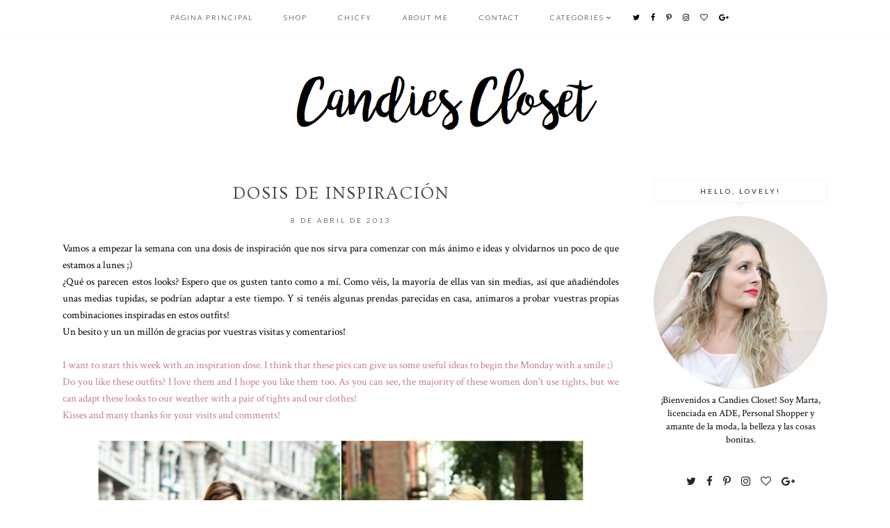

--- FILE ---
content_type: text/javascript; charset=UTF-8
request_url: https://candiescloset.blogspot.com/feeds/posts/default/-/style?alt=json-in-script&callback=related_results_labels_thumbs&max-results=30
body_size: 9243
content:
// API callback
related_results_labels_thumbs({"version":"1.0","encoding":"UTF-8","feed":{"xmlns":"http://www.w3.org/2005/Atom","xmlns$openSearch":"http://a9.com/-/spec/opensearchrss/1.0/","xmlns$blogger":"http://schemas.google.com/blogger/2008","xmlns$georss":"http://www.georss.org/georss","xmlns$gd":"http://schemas.google.com/g/2005","xmlns$thr":"http://purl.org/syndication/thread/1.0","id":{"$t":"tag:blogger.com,1999:blog-3555255619381489108"},"updated":{"$t":"2026-01-26T10:33:51.645+01:00"},"category":[{"term":"look of the day"},{"term":"outfit"},{"term":"Zara"},{"term":"street style"},{"term":"HyM"},{"term":"wishlist"},{"term":"primark"},{"term":"Ciclón"},{"term":"clones"},{"term":"bimbaylola"},{"term":"inspiration"},{"term":"Parfois"},{"term":"Beauty"},{"term":"Bissú"},{"term":"mango"},{"term":"suiteblanco"},{"term":"converse"},{"term":"blanco"},{"term":"desayuno blogger coruña"},{"term":"pullandbear"},{"term":"massimo dutti"},{"term":"my weekly wishlist"},{"term":"stradivarius"},{"term":"trench"},{"term":"uterqüe"},{"term":"trend alert"},{"term":"Chanel"},{"term":"Firmoo"},{"term":"Zaful"},{"term":"leather jacket"},{"term":"potis"},{"term":"san valentín"},{"term":"sneakers"},{"term":"Adidas"},{"term":"eventos"},{"term":"leopard"},{"term":"navy"},{"term":"tendencias"},{"term":"Caramelo"},{"term":"Persunmall"},{"term":"Stan Smith"},{"term":"asos"},{"term":"balmain"},{"term":"bershka"},{"term":"bolsos"},{"term":"céline"},{"term":"evento"},{"term":"inspirations"},{"term":"leopard shoes"},{"term":"neon"},{"term":"rebajas"},{"term":"romwe"},{"term":"sales"},{"term":"trends"},{"term":"Downtown Market"},{"term":"camel coat"},{"term":"giveaway"},{"term":"jumpsuit"},{"term":"krack"},{"term":"leopard print"},{"term":"urban market"},{"term":"vestido"},{"term":"Bissú Bags"},{"term":"Dolores Promesas"},{"term":"Jord"},{"term":"Michael Kors"},{"term":"Navidad"},{"term":"New In"},{"term":"Oysho"},{"term":"Purificación García"},{"term":"SheIn"},{"term":"The Style Outlets"},{"term":"Valentino"},{"term":"award"},{"term":"bomber"},{"term":"boyfriend jeans"},{"term":"burgundy"},{"term":"camo"},{"term":"clon"},{"term":"falda"},{"term":"get the look"},{"term":"hoss intropia"},{"term":"mr wonderful"},{"term":"mustard"},{"term":"new outfit"},{"term":"regalos"},{"term":"sorteo"},{"term":"ted baker"},{"term":"xti"},{"term":"Alex Silva"},{"term":"Barcelona"},{"term":"Florencia"},{"term":"Lefties"},{"term":"Les Jumelles"},{"term":"Maremagnum"},{"term":"Mustang"},{"term":"Nike"},{"term":"Nomination Italy"},{"term":"Rayban"},{"term":"abrigo"},{"term":"animal print"},{"term":"bags"},{"term":"beanie"},{"term":"boho"},{"term":"camiseta"},{"term":"camuflaje"},{"term":"concurso"},{"term":"cortefiel"},{"term":"cuellos"},{"term":"denim shirt"},{"term":"espadrilles"},{"term":"flores"},{"term":"furla"},{"term":"gafas"},{"term":"gifts"},{"term":"kimono"},{"term":"little white dress"},{"term":"love"},{"term":"midi dress"},{"term":"midi skirts"},{"term":"mint"},{"term":"mirror sunglasses"},{"term":"miu miu"},{"term":"mom jeans"},{"term":"palms"},{"term":"pearls"},{"term":"perlas"},{"term":"pink coat"},{"term":"polka dots"},{"term":"pretty ballerinas"},{"term":"ray-ban"},{"term":"sequins"},{"term":"sheinside"},{"term":"snake print"},{"term":"streetstyle"},{"term":"studded necklaces"},{"term":"wayfarer"},{"term":"white"},{"term":"wood watches"},{"term":"ysl"},{"term":"5 de 5"},{"term":"Abarca"},{"term":"Azabala"},{"term":"Boy Chanel"},{"term":"Chanel 2.55"},{"term":"DIY"},{"term":"DW"},{"term":"Daniel Wellington"},{"term":"Daniel Wellington watches"},{"term":"Ericdress"},{"term":"Front Row"},{"term":"Galicia de Moda"},{"term":"Isabel marant"},{"term":"LWD"},{"term":"Like Queens"},{"term":"Love it Sara"},{"term":"Lovely Pepa"},{"term":"Made in me"},{"term":"Mamui on Mamui"},{"term":"Morgan"},{"term":"Naf Naf"},{"term":"Night Shopping"},{"term":"Nixon"},{"term":"Nomination"},{"term":"PFW"},{"term":"Rosegal"},{"term":"Salvador Bachiller"},{"term":"Sammydress"},{"term":"Sensilis"},{"term":"Stella McCartney"},{"term":"Torques"},{"term":"Zalando"},{"term":"Zara Home"},{"term":"amor"},{"term":"anorak"},{"term":"attack of the clones"},{"term":"beret"},{"term":"bisutería"},{"term":"black"},{"term":"bodas"},{"term":"bolso de flecos"},{"term":"bracelet"},{"term":"cambridge satchel"},{"term":"camel hat"},{"term":"candy bag"},{"term":"cargo pants"},{"term":"cartier"},{"term":"cazadora perfecto"},{"term":"centro comercial los rosales"},{"term":"chloé"},{"term":"choker"},{"term":"clutch"},{"term":"coat"},{"term":"cocina"},{"term":"compras"},{"term":"crop top"},{"term":"cropped pants"},{"term":"cuellos bebé"},{"term":"custo barcelona"},{"term":"cut out boots"},{"term":"deco"},{"term":"denim"},{"term":"denim dress"},{"term":"descuento DW"},{"term":"descuento blanco"},{"term":"descuentos"},{"term":"details"},{"term":"dior"},{"term":"ebay"},{"term":"ethnic cardigan"},{"term":"falda tubo"},{"term":"faux fur coat"},{"term":"flared jeans"},{"term":"flared pants"},{"term":"flowers"},{"term":"glasses"},{"term":"hat"},{"term":"hearts"},{"term":"high boots"},{"term":"jeans"},{"term":"kitten heels"},{"term":"lace"},{"term":"leather skirt"},{"term":"lentejuelas"},{"term":"leopard coat"},{"term":"leopardo"},{"term":"light blue"},{"term":"lunares"},{"term":"luxurissime"},{"term":"medias red"},{"term":"medias rejilla"},{"term":"military boots"},{"term":"mirror shoes"},{"term":"mocasines"},{"term":"navy blue"},{"term":"new stuff"},{"term":"olivia palermo"},{"term":"outfits"},{"term":"oversize denim jacket"},{"term":"oxford"},{"term":"palmeras"},{"term":"pantalones de campana"},{"term":"parka"},{"term":"pastel colors"},{"term":"perfecto"},{"term":"peter pan fever"},{"term":"pink"},{"term":"prada"},{"term":"proenza schouler"},{"term":"red dress"},{"term":"regalos san valentín"},{"term":"review"},{"term":"she rocks"},{"term":"shoes"},{"term":"shopping"},{"term":"sombrero"},{"term":"sport"},{"term":"stars"},{"term":"superbritánico"},{"term":"total white"},{"term":"trenca"},{"term":"trends AW11"},{"term":"trends SS12"},{"term":"tulle skirt"},{"term":"valentine's day"},{"term":"velvet bag"},{"term":"white sneakers"},{"term":"zapatos"},{"term":"#ConSentidiño"},{"term":"#glamourizing"},{"term":"2013"},{"term":"ACDC tee"},{"term":"Adolfo Domínguez"},{"term":"Agua Blanca"},{"term":"Air Force 1"},{"term":"Alexander Wang"},{"term":"Aliexpress"},{"term":"Amentha"},{"term":"Ankle Boots Women; Wide Calf Knee High Boots"},{"term":"Anna Dello Russo"},{"term":"Arimoka"},{"term":"Ashley Madekwe"},{"term":"BB Cream"},{"term":"Balmain coat"},{"term":"Barbour"},{"term":"Be+"},{"term":"Bearwood"},{"term":"Black and Blue"},{"term":"Blogger T-shirt"},{"term":"Bolsoland"},{"term":"Bonilla a la vista"},{"term":"CK"},{"term":"Calzedonia"},{"term":"Catrice"},{"term":"Cheap Knee High Boots; Fountain Pumps"},{"term":"Chicnova"},{"term":"Choies"},{"term":"Christmas"},{"term":"Christmas outfit"},{"term":"Cincuenta sombras de Gregorio"},{"term":"Componible bracelet"},{"term":"Coruña"},{"term":"Cosmopolitan Summer Party"},{"term":"Crème de la crème"},{"term":"Cuquinadas"},{"term":"DG"},{"term":"Day a Day"},{"term":"Desayuno Blogger"},{"term":"Doone"},{"term":"Downtown Market Summer Sale"},{"term":"Downtown Market Vintage"},{"term":"Dresslily"},{"term":"Día Europeo de la prevención del cáncer de piel"},{"term":"Easy Wear"},{"term":"El Apartamento"},{"term":"El Corte Inglés"},{"term":"Elegiría"},{"term":"Emilio Iglesias"},{"term":"Emme Barcelona"},{"term":"Fin de Año"},{"term":"Fnac"},{"term":"Fnac wishlist"},{"term":"Font Vella"},{"term":"Forever Karlie"},{"term":"Free Farma"},{"term":"Front Row Shop"},{"term":"Funko"},{"term":"Gabi Gago Fotógrafo"},{"term":"Gap"},{"term":"Gaya"},{"term":"Gaya Cosmetics"},{"term":"Glamour"},{"term":"Guess"},{"term":"Happiness Boutique"},{"term":"Happy Socks"},{"term":"Hitchcock"},{"term":"Hoodboyz"},{"term":"Hoss"},{"term":"Ibiza Passion"},{"term":"Ikea Coruña"},{"term":"Inmaculada Vergara"},{"term":"Isabel Marant clon"},{"term":"JC"},{"term":"Jeffrey Campbell"},{"term":"Jiglys"},{"term":"Jil Sander"},{"term":"Joie"},{"term":"Jorge de la Garza"},{"term":"Karlie Kloss"},{"term":"Kenzo"},{"term":"Kitchenaid"},{"term":"L'Oréal Professionnel"},{"term":"LIU JO"},{"term":"LIU JO jeans"},{"term":"La Cantina del Puerto"},{"term":"La vida es bella"},{"term":"Lana del Rey"},{"term":"Las cosas de Nika"},{"term":"Lego"},{"term":"Liberto"},{"term":"Lita"},{"term":"Litas"},{"term":"Loeds"},{"term":"Lookbook Zara Trf"},{"term":"Lovely Days"},{"term":"MK"},{"term":"Maison Margiela"},{"term":"Maquillalia"},{"term":"Marant"},{"term":"Marc Madox"},{"term":"Marni"},{"term":"Marsala"},{"term":"Marypaz"},{"term":"María Acevedo"},{"term":"McQueen"},{"term":"Me Luna"},{"term":"Melody Gardot"},{"term":"Mickey Mouse"},{"term":"Minnie"},{"term":"Miranda Kerr"},{"term":"Misscora"},{"term":"Molly Bracken"},{"term":"Montse D'Pont"},{"term":"Moschino"},{"term":"Muee"},{"term":"NB"},{"term":"Nespresso"},{"term":"Net a porter"},{"term":"New Year's Eve"},{"term":"Nippring"},{"term":"Nude Dude"},{"term":"Nueva Piel"},{"term":"Nueva Piel Coruña"},{"term":"Nuxe"},{"term":"Olympus"},{"term":"Pantone"},{"term":"Paprica"},{"term":"Paris"},{"term":"Paris Fashion Week"},{"term":"Paula Echevarría"},{"term":"Pedro del Hierro"},{"term":"Peep Toe Pumps"},{"term":"Pepe Moll"},{"term":"Personal Shopper"},{"term":"PfC cosmetics"},{"term":"Phillip Lim"},{"term":"Piel Perfecta"},{"term":"Pierre Cardin"},{"term":"Pink Carpet"},{"term":"PopJulia"},{"term":"Prisma Natural"},{"term":"Pro Fiber"},{"term":"Prothermic"},{"term":"Príncipe de Gales"},{"term":"Rebecca Minkoff"},{"term":"Refresh"},{"term":"Rego Lodos"},{"term":"Rei Zentolo"},{"term":"Revenge"},{"term":"Rita Row"},{"term":"Rituals"},{"term":"River Island"},{"term":"Saint Lauren"},{"term":"Sause"},{"term":"Schaebens"},{"term":"Secret Room"},{"term":"Selma"},{"term":"Sephora"},{"term":"Sherry London"},{"term":"Shopping Party"},{"term":"Sleek"},{"term":"Smartbox"},{"term":"Smoke Less Collection"},{"term":"Sofía Coppola"},{"term":"Soono"},{"term":"Sport Zone"},{"term":"SportZone"},{"term":"Springfield"},{"term":"Standfor"},{"term":"Standfor initiative"},{"term":"Stanfor"},{"term":"Stopandwalk"},{"term":"Style Icon"},{"term":"Stylewe"},{"term":"Superga"},{"term":"Superstar"},{"term":"TSO"},{"term":"The Balm"},{"term":"Tiendeo"},{"term":"Tiger"},{"term":"Toga Pulla"},{"term":"Too Faced"},{"term":"Trafaluc"},{"term":"Twenty Violets"},{"term":"Unicef"},{"term":"VIII desayuno blogger coruña"},{"term":"Verane"},{"term":"Vero Moda"},{"term":"Verónica Hidalgo"},{"term":"Vinca"},{"term":"Well Pumps"},{"term":"Women'secret"},{"term":"Wonders"},{"term":"Xmas wishlist"},{"term":"Young Mi Cosmetics"},{"term":"Yves Rocher"},{"term":"Zaful 4th Anniversary"},{"term":"Zara Trf"},{"term":"Zin Informática"},{"term":"abrigo leopardo"},{"term":"abrigo militar"},{"term":"abrigo terciopelo"},{"term":"accesorios"},{"term":"acdc"},{"term":"agua micelar"},{"term":"alexa chung"},{"term":"alpargatas"},{"term":"amorodo agencia"},{"term":"amplified"},{"term":"anillo"},{"term":"animales"},{"term":"ante"},{"term":"artist"},{"term":"asimetric skirts"},{"term":"awards"},{"term":"azul"},{"term":"azul serenity"},{"term":"bailarinas Parfois"},{"term":"bailarinas cordones"},{"term":"baker boy hat"},{"term":"ballet shoes custo"},{"term":"bandana"},{"term":"base de maquillaje"},{"term":"belleza"},{"term":"besos"},{"term":"between trees"},{"term":"bigote"},{"term":"bike"},{"term":"biker"},{"term":"bikinis"},{"term":"black brown"},{"term":"black coat"},{"term":"black dress"},{"term":"blancostock"},{"term":"bloggers Coruña"},{"term":"bloglovin"},{"term":"blucher"},{"term":"blusa"},{"term":"blusa cebras"},{"term":"boho style"},{"term":"boina roja"},{"term":"boina rosa"},{"term":"bolso Pinko"},{"term":"bolso Selma"},{"term":"bolso bowling"},{"term":"bolso mimbre"},{"term":"bolso redondo"},{"term":"boots xl"},{"term":"bordado"},{"term":"bordado inglés"},{"term":"botas"},{"term":"botas xl"},{"term":"botines"},{"term":"botines Chelsea"},{"term":"botines blancos"},{"term":"botines serpiente"},{"term":"botines terciopelo"},{"term":"bows"},{"term":"braid"},{"term":"brazalete"},{"term":"bridesmaid dresses"},{"term":"bufamanta"},{"term":"bull terrier"},{"term":"bye-bye summer"},{"term":"cactus"},{"term":"calaveras"},{"term":"calcetines rejilla"},{"term":"camel"},{"term":"camiseta movidas raras"},{"term":"cangrejeras"},{"term":"canter"},{"term":"capa"},{"term":"capazo"},{"term":"caperucita"},{"term":"carey"},{"term":"cartera"},{"term":"casual dresses"},{"term":"cazadora bomber"},{"term":"cazadora cuero"},{"term":"cenas navideñas"},{"term":"centro Nueva Piel"},{"term":"centro comercial lo rosales"},{"term":"cheap ankle boots online"},{"term":"cheap casual dresses"},{"term":"christmas time"},{"term":"ck jeans"},{"term":"clogs"},{"term":"clon Chanel"},{"term":"clones attack"},{"term":"clothingloves"},{"term":"coachella"},{"term":"cold"},{"term":"collage"},{"term":"collares"},{"term":"colonia"},{"term":"color 2015"},{"term":"color block monte san pedro coruña"},{"term":"combat boots"},{"term":"come closer"},{"term":"comuniones"},{"term":"concurso de blogs de moda gallegos"},{"term":"copa menstrual"},{"term":"corazón"},{"term":"corrector"},{"term":"cowboy shirt"},{"term":"crema hidratante"},{"term":"cristales colores"},{"term":"cristales espejo"},{"term":"crochet"},{"term":"croqueta y empanadilla"},{"term":"cuadros"},{"term":"cuero"},{"term":"culotte pants"},{"term":"culottes"},{"term":"cute cheap casual dresses"},{"term":"cuñas"},{"term":"dayaday"},{"term":"dbc"},{"term":"denim vest"},{"term":"deporte"},{"term":"disney"},{"term":"donuts Homer"},{"term":"double vision"},{"term":"dscuento.com"},{"term":"e-shop"},{"term":"ear cuff"},{"term":"elegant little black dress"},{"term":"embroidered jacket"},{"term":"embroidered top"},{"term":"embroiled shirt"},{"term":"enanitos"},{"term":"encaje"},{"term":"entrevista"},{"term":"escote bardot"},{"term":"espacio coruña"},{"term":"ethnic"},{"term":"ethnic bags"},{"term":"exfoliating lip base"},{"term":"extra long coat"},{"term":"falda charol"},{"term":"faldas midi"},{"term":"fall"},{"term":"fashion against aids"},{"term":"fashion shower"},{"term":"fashion week"},{"term":"feathers"},{"term":"festival"},{"term":"flare pants"},{"term":"floral skirt"},{"term":"flower power"},{"term":"fnac whises"},{"term":"folk"},{"term":"fringes"},{"term":"furry coat"},{"term":"gafas céline"},{"term":"gafas espejo"},{"term":"gafas gratis"},{"term":"gladiator sandals"},{"term":"glitter booties"},{"term":"gold"},{"term":"gorro"},{"term":"gorro marinero"},{"term":"guns n' roses"},{"term":"gym"},{"term":"hamsa"},{"term":"haul"},{"term":"hermes"},{"term":"hippy"},{"term":"hotel hesperia"},{"term":"iPad"},{"term":"ice cream tee"},{"term":"ikea"},{"term":"illustrator"},{"term":"iluminador becca"},{"term":"ilustradora"},{"term":"inauguración"},{"term":"inspo"},{"term":"interview"},{"term":"intimissimi"},{"term":"ix desayuno blogger coruña"},{"term":"jabones glicerina"},{"term":"jersey"},{"term":"jerseys"},{"term":"jumpers"},{"term":"jumpsuits"},{"term":"junio"},{"term":"karen millen"},{"term":"khaki"},{"term":"kitchen"},{"term":"lace shorts"},{"term":"lace wedding dresses"},{"term":"laceland"},{"term":"lavanda"},{"term":"lazos"},{"term":"leather dress"},{"term":"lencería"},{"term":"leopard dress"},{"term":"leopard shirt"},{"term":"leopard skirt"},{"term":"let it shine"},{"term":"libélula"},{"term":"liebster blog"},{"term":"life style"},{"term":"like a doll"},{"term":"lip tox sheer"},{"term":"lips"},{"term":"loewe"},{"term":"logomanía"},{"term":"long jumpsuit"},{"term":"long skirt"},{"term":"longchamp"},{"term":"look"},{"term":"lookbook"},{"term":"looks de fiesta"},{"term":"luck"},{"term":"lv"},{"term":"made in Barcelona"},{"term":"magdalenas"},{"term":"mano de fátima"},{"term":"manolos"},{"term":"maquillaje"},{"term":"marinero"},{"term":"midi skirt"},{"term":"militar"},{"term":"moda"},{"term":"modelo"},{"term":"mono"},{"term":"mono largo"},{"term":"mostaza"},{"term":"moustache"},{"term":"muffins"},{"term":"mulberry"},{"term":"mustard time"},{"term":"navajo fringes"},{"term":"necklace"},{"term":"negro"},{"term":"neogipsy"},{"term":"new collection"},{"term":"ofertas"},{"term":"off the shoulders"},{"term":"ootd"},{"term":"open day"},{"term":"out of cage"},{"term":"outlet"},{"term":"overalls"},{"term":"oversize"},{"term":"oversize sweater"},{"term":"paillettes"},{"term":"paillettes dress"},{"term":"palazzo pants"},{"term":"pantalones"},{"term":"party"},{"term":"pascal campion"},{"term":"patatas fritas"},{"term":"patterns"},{"term":"peluquería"},{"term":"peluquería Coruña"},{"term":"pencil skirt"},{"term":"perfecto jacket"},{"term":"peter pan collars"},{"term":"pineapples"},{"term":"pink mirror sunglasses"},{"term":"pink sweater"},{"term":"pisamierdas"},{"term":"piñas"},{"term":"plaid skirt"},{"term":"plumeti"},{"term":"polipiel"},{"term":"polvos compactos"},{"term":"postres"},{"term":"premio"},{"term":"preppy"},{"term":"primavera-verano 2012"},{"term":"printed dress"},{"term":"promociones"},{"term":"protección solar"},{"term":"pulseras ME"},{"term":"pyjama"},{"term":"rachel bilson"},{"term":"random pics"},{"term":"rayas"},{"term":"reboliça Rego Lodos"},{"term":"recetas"},{"term":"red beret"},{"term":"red riding hood"},{"term":"regalos Navidad"},{"term":"regalos económicos"},{"term":"ribbons"},{"term":"ring"},{"term":"riñonera"},{"term":"rock"},{"term":"rojo y rosa"},{"term":"rolling stones"},{"term":"rosa cuarzo"},{"term":"rosquillas Homer"},{"term":"rouge"},{"term":"ruffles"},{"term":"safaris"},{"term":"sandalias"},{"term":"sandalias Valentino"},{"term":"sandalias romanas"},{"term":"scandinavian style"},{"term":"scarf print"},{"term":"scrapbook"},{"term":"september"},{"term":"shorts ante"},{"term":"shorts plateados"},{"term":"shorts rosas"},{"term":"show must go on"},{"term":"silver bag"},{"term":"skort"},{"term":"slim cat eye sunglasses"},{"term":"slip dress"},{"term":"slip-on"},{"term":"smile"},{"term":"sombrero ala ancha"},{"term":"sport chic"},{"term":"star system"},{"term":"star wars"},{"term":"stick blush-on"},{"term":"straight skirt"},{"term":"stripes"},{"term":"studs"},{"term":"style"},{"term":"sudadera"},{"term":"sudadera Barbie"},{"term":"sudadera bordada"},{"term":"sudadera rosa"},{"term":"suede"},{"term":"summer"},{"term":"summer dress"},{"term":"sunnies"},{"term":"superposiciones"},{"term":"sweater"},{"term":"sweatshirt"},{"term":"sweet peach"},{"term":"tachuelas"},{"term":"tail hem"},{"term":"tartan"},{"term":"teddy coat"},{"term":"tendencias f\/w"},{"term":"tiendas"},{"term":"tigre"},{"term":"tintoretto"},{"term":"tommy hilfiger"},{"term":"total black"},{"term":"traje"},{"term":"traje Zara"},{"term":"traje tweed"},{"term":"trenza"},{"term":"tweed"},{"term":"ugg"},{"term":"ugly boots"},{"term":"ugly shoes"},{"term":"unode50"},{"term":"verde militar"},{"term":"vestido de lentejuelas"},{"term":"vestido denim"},{"term":"vestido invitada"},{"term":"vestido lencero"},{"term":"vestido rojo"},{"term":"vestido sheinside"},{"term":"vichy"},{"term":"victoria beckham"},{"term":"vintage"},{"term":"vintage wedding dresses"},{"term":"vídeo"},{"term":"we are the world"},{"term":"wedges"},{"term":"weekend clones"},{"term":"welcome home new camera nikon s6100"},{"term":"wellies"},{"term":"white blazer"},{"term":"white coat"},{"term":"white jeans"},{"term":"white pants"},{"term":"white shirt"},{"term":"wishbuuk"},{"term":"wrap dress"},{"term":"x desayuno blogger coruña"},{"term":"xi desayuno blogger coruña"},{"term":"xmas outfit"},{"term":"xxl boots"},{"term":"yellow pants"},{"term":"zapatillas Dior"},{"term":"zapatillas blancas"},{"term":"zapatos Valentino"},{"term":"zara. asos"},{"term":"zuecos"}],"title":{"type":"text","$t":"Candies Closet"},"subtitle":{"type":"html","$t":""},"link":[{"rel":"http://schemas.google.com/g/2005#feed","type":"application/atom+xml","href":"https:\/\/candiescloset.blogspot.com\/feeds\/posts\/default"},{"rel":"self","type":"application/atom+xml","href":"https:\/\/www.blogger.com\/feeds\/3555255619381489108\/posts\/default\/-\/style?alt=json-in-script\u0026max-results=30"},{"rel":"alternate","type":"text/html","href":"https:\/\/candiescloset.blogspot.com\/search\/label\/style"},{"rel":"hub","href":"http://pubsubhubbub.appspot.com/"}],"author":[{"name":{"$t":"Martinha"},"uri":{"$t":"http:\/\/www.blogger.com\/profile\/13358141336135851761"},"email":{"$t":"noreply@blogger.com"},"gd$image":{"rel":"http://schemas.google.com/g/2005#thumbnail","width":"31","height":"32","src":"\/\/blogger.googleusercontent.com\/img\/b\/R29vZ2xl\/AVvXsEjxIJTCXXTi2H3vTwCfD9PGStW7LPa_Ov-xT2EVrfR5BW9WxUOIwGKrfmPiu9__XvdQ4mEMxDdq8-oNtp-rGX5cI-aqJBPOtjwIYrr4bAeckea0yzGxPhpp_KX1Q_wEFg\/s220\/caperucita.png"}}],"generator":{"version":"7.00","uri":"http://www.blogger.com","$t":"Blogger"},"openSearch$totalResults":{"$t":"1"},"openSearch$startIndex":{"$t":"1"},"openSearch$itemsPerPage":{"$t":"30"},"entry":[{"id":{"$t":"tag:blogger.com,1999:blog-3555255619381489108.post-8287094354554662139"},"published":{"$t":"2013-04-08T00:06:00.000+02:00"},"updated":{"$t":"2013-04-08T00:06:40.280+02:00"},"category":[{"scheme":"http://www.blogger.com/atom/ns#","term":"inspiration"},{"scheme":"http://www.blogger.com/atom/ns#","term":"style"}],"title":{"type":"text","$t":"Dosis de Inspiración"},"content":{"type":"html","$t":"\u003Cdiv style=\"text-align: justify;\"\u003E\nVamos a empezar la semana con una dosis de inspiración que nos sirva para comenzar con más ánimo e ideas y olvidarnos un poco de que estamos a lunes ;)\u0026nbsp;\u003C\/div\u003E\n\u003Cdiv style=\"text-align: justify;\"\u003E\n¿Qué os parecen estos looks? Espero que os gusten tanto como a mí. Como véis, la mayoría de ellas van sin medias, así que añadiéndoles unas medias tupidas, se podrían adaptar a este tiempo. Y si tenéis algunas prendas parecidas en casa, animaros a probar vuestras propias combinaciones inspiradas en estos outfits!\u003C\/div\u003E\n\u003Cdiv style=\"text-align: justify;\"\u003E\nUn besito y un un millón de gracias por vuestras visitas y comentarios!\u003C\/div\u003E\n\u003Cdiv style=\"text-align: justify;\"\u003E\n\u003Cbr \/\u003E\u003C\/div\u003E\n\u003Cdiv style=\"text-align: justify;\"\u003E\n\u003Cspan style=\"color: #c27ba0;\"\u003EI want to start this week with an inspiration dose. I think that these pics can give us some useful ideas to begin the Monday with a smile ;)\u003C\/span\u003E\u003C\/div\u003E\n\u003Cdiv style=\"text-align: justify;\"\u003E\n\u003Cspan style=\"color: #c27ba0;\"\u003EDo you like these outfits? I love them and I hope you like them too. As you can see, the majority of these women don't use tights, but we can adapt these looks to our weather with a pair of tights and our clothes!\u003C\/span\u003E\u003C\/div\u003E\n\u003Cdiv style=\"text-align: justify;\"\u003E\n\u003Cspan style=\"color: #c27ba0;\"\u003EKisses and many thanks for your visits and comments!\u003C\/span\u003E\u003C\/div\u003E\n\u003Cbr \/\u003E\n\u003Cdiv class=\"separator\" style=\"clear: both; text-align: center;\"\u003E\n\u003Ca href=\"https:\/\/blogger.googleusercontent.com\/img\/b\/R29vZ2xl\/AVvXsEgy7FNAcCMTuG9SkqEKlBcE5tMdg0GvcgE6Q8_PjX6SAK2Awol2C7XazZulgSejx1-jHfj3n1jPx3Rm56O9B5WR_A-gPr0mP37qJHWpsex_U19qTH9rdZCT9J2u8j7eXtlGF-wiBxQyCRU8\/s1600\/1.candiescloset.b.jpg\" imageanchor=\"1\" style=\"margin-left: 1em; margin-right: 1em;\"\u003E\u003Cimg border=\"0\" src=\"https:\/\/blogger.googleusercontent.com\/img\/b\/R29vZ2xl\/AVvXsEgy7FNAcCMTuG9SkqEKlBcE5tMdg0GvcgE6Q8_PjX6SAK2Awol2C7XazZulgSejx1-jHfj3n1jPx3Rm56O9B5WR_A-gPr0mP37qJHWpsex_U19qTH9rdZCT9J2u8j7eXtlGF-wiBxQyCRU8\/s1600\/1.candiescloset.b.jpg\" \/\u003E\u003C\/a\u003E\u003C\/div\u003E\n\u003Cbr \/\u003E\n\u003Cdiv class=\"separator\" style=\"clear: both; text-align: center;\"\u003E\n\u003Ca href=\"https:\/\/blogger.googleusercontent.com\/img\/b\/R29vZ2xl\/AVvXsEicttTl7Nq1S0k_BfQkxO0QtxIt6_YtJqJBwOJ4YScaFvNwHHZclJ6Ye1L4lX4ls9T7j3FuWUR-2I7fy1ruhX1wFpEa0o1g8RltbL2xpyBkLTml_GqN9wyns7_wxoLhbbyp6h2LnVuoj-d4\/s1600\/2.candiescloset.b.jpg\" imageanchor=\"1\" style=\"margin-left: 1em; margin-right: 1em;\"\u003E\u003Cimg border=\"0\" src=\"https:\/\/blogger.googleusercontent.com\/img\/b\/R29vZ2xl\/AVvXsEicttTl7Nq1S0k_BfQkxO0QtxIt6_YtJqJBwOJ4YScaFvNwHHZclJ6Ye1L4lX4ls9T7j3FuWUR-2I7fy1ruhX1wFpEa0o1g8RltbL2xpyBkLTml_GqN9wyns7_wxoLhbbyp6h2LnVuoj-d4\/s1600\/2.candiescloset.b.jpg\" \/\u003E\u003C\/a\u003E\u003C\/div\u003E\n\u003Cbr \/\u003E\n\u003Cdiv class=\"separator\" style=\"clear: both; text-align: center;\"\u003E\n\u003Ca href=\"https:\/\/blogger.googleusercontent.com\/img\/b\/R29vZ2xl\/AVvXsEiuOTAZylKaVMKsvIwf-qiIjBaX-d_LYqzmu8LhCt34m4IbFXhnXsPduV3Cru3u2RNKZJDbq8f1Ogcvf1FvB0WbUFyN0LH5QM6HFhgx4-1eyGvk7gb0VuM7qN1tVNb4Z7ivo6ZnliY_AZlg\/s1600\/3.candiescloset.b.jpg\" imageanchor=\"1\" style=\"margin-left: 1em; margin-right: 1em;\"\u003E\u003Cimg border=\"0\" src=\"https:\/\/blogger.googleusercontent.com\/img\/b\/R29vZ2xl\/AVvXsEiuOTAZylKaVMKsvIwf-qiIjBaX-d_LYqzmu8LhCt34m4IbFXhnXsPduV3Cru3u2RNKZJDbq8f1Ogcvf1FvB0WbUFyN0LH5QM6HFhgx4-1eyGvk7gb0VuM7qN1tVNb4Z7ivo6ZnliY_AZlg\/s1600\/3.candiescloset.b.jpg\" \/\u003E\u003C\/a\u003E\u003C\/div\u003E\n\u003Cbr \/\u003E\n\u003Cdiv class=\"separator\" style=\"clear: both; text-align: center;\"\u003E\n\u003Ca href=\"https:\/\/blogger.googleusercontent.com\/img\/b\/R29vZ2xl\/AVvXsEhQu7xi56jqiYA-9_Q_gEPR1LI5BHI0Bd-BlEACN10V0y2Oz4IldDJ2zpNEpcEVMp4LpX6LhPFhYklXlsvqvkCJMMCiRvS0MxFaTU6zgLkWdn0VeN_z45otkH_lvnNShGJYeotieHVWsloc\/s1600\/9.candiescloset.b.jpg\" imageanchor=\"1\" style=\"margin-left: 1em; margin-right: 1em;\"\u003E\u003Cimg border=\"0\" src=\"https:\/\/blogger.googleusercontent.com\/img\/b\/R29vZ2xl\/AVvXsEhQu7xi56jqiYA-9_Q_gEPR1LI5BHI0Bd-BlEACN10V0y2Oz4IldDJ2zpNEpcEVMp4LpX6LhPFhYklXlsvqvkCJMMCiRvS0MxFaTU6zgLkWdn0VeN_z45otkH_lvnNShGJYeotieHVWsloc\/s1600\/9.candiescloset.b.jpg\" \/\u003E\u003C\/a\u003E\u003C\/div\u003E\n\u003Cbr \/\u003E\n\u003Cdiv class=\"separator\" style=\"clear: both; text-align: center;\"\u003E\n\u003Ca href=\"https:\/\/blogger.googleusercontent.com\/img\/b\/R29vZ2xl\/AVvXsEgYU6czTNm5gd-21WjMTVFvmd5qdsU3jfAvd7CiZZRJiC7Pke0Wjnicwwisux0lixqY_Hj5NZ-1xFXf2GOgvStiniHgEK70Uiv921i618ff4Z0yaWlHt6_Hyb4vP2jO7HVRHNW3k263sFwF\/s1600\/4.candiescloset.b.jpg\" imageanchor=\"1\" style=\"margin-left: 1em; margin-right: 1em;\"\u003E\u003Cimg border=\"0\" src=\"https:\/\/blogger.googleusercontent.com\/img\/b\/R29vZ2xl\/AVvXsEgYU6czTNm5gd-21WjMTVFvmd5qdsU3jfAvd7CiZZRJiC7Pke0Wjnicwwisux0lixqY_Hj5NZ-1xFXf2GOgvStiniHgEK70Uiv921i618ff4Z0yaWlHt6_Hyb4vP2jO7HVRHNW3k263sFwF\/s1600\/4.candiescloset.b.jpg\" \/\u003E\u003C\/a\u003E\u003C\/div\u003E\n\u003Cbr \/\u003E\n\u003Cdiv class=\"separator\" style=\"clear: both; text-align: center;\"\u003E\n\u003Ca href=\"https:\/\/blogger.googleusercontent.com\/img\/b\/R29vZ2xl\/AVvXsEgpdYdwu15isQcmZ_V3N1-GjhK4pNaQufbFjgumrcV2Gg4TwDg5Twh7lHTgzeYn3aH7HpFeEPR7tCeuAnt-aavMIYeBztx_5xq4N9FKuQ_ibRR4krUJi6qo4mZJ7YuN3XN393N6vgy8amAO\/s1600\/5.candiescloset.b.jpg\" imageanchor=\"1\" style=\"margin-left: 1em; margin-right: 1em;\"\u003E\u003Cimg border=\"0\" src=\"https:\/\/blogger.googleusercontent.com\/img\/b\/R29vZ2xl\/AVvXsEgpdYdwu15isQcmZ_V3N1-GjhK4pNaQufbFjgumrcV2Gg4TwDg5Twh7lHTgzeYn3aH7HpFeEPR7tCeuAnt-aavMIYeBztx_5xq4N9FKuQ_ibRR4krUJi6qo4mZJ7YuN3XN393N6vgy8amAO\/s1600\/5.candiescloset.b.jpg\" \/\u003E\u003C\/a\u003E\u003C\/div\u003E\n\u003Cbr \/\u003E\n\u003Cdiv class=\"separator\" style=\"clear: both; text-align: center;\"\u003E\n\u003Ca href=\"https:\/\/blogger.googleusercontent.com\/img\/b\/R29vZ2xl\/AVvXsEiIlwtsjlAZp73cJEdFTLRo_a1AMp7kUF1CY0GTWIVAySXakj-CQL_o59H7gMRPxngUjxDi-9lJje9kPJ_Da5NnR2CnzLXt0izULLy6bDNvMf3uzppI3SublwxM17AO85kvi9JBxiEzmLVb\/s1600\/11.candiescloset.b.jpg\" imageanchor=\"1\" style=\"margin-left: 1em; margin-right: 1em;\"\u003E\u003Cimg border=\"0\" src=\"https:\/\/blogger.googleusercontent.com\/img\/b\/R29vZ2xl\/AVvXsEiIlwtsjlAZp73cJEdFTLRo_a1AMp7kUF1CY0GTWIVAySXakj-CQL_o59H7gMRPxngUjxDi-9lJje9kPJ_Da5NnR2CnzLXt0izULLy6bDNvMf3uzppI3SublwxM17AO85kvi9JBxiEzmLVb\/s1600\/11.candiescloset.b.jpg\" \/\u003E\u003C\/a\u003E\u003C\/div\u003E\n\u003Cbr \/\u003E\n\u003Cdiv class=\"separator\" style=\"clear: both; text-align: center;\"\u003E\n\u003Ca href=\"https:\/\/blogger.googleusercontent.com\/img\/b\/R29vZ2xl\/AVvXsEjcVll0n-9P7aR2Dk9UkpCm0Tl3gAbf04Q8j1tsbeC7UrI_ApOaex-Ef0vlhrW7d3bJvYPu1xUCbo7CPQC6zdn95PgO-z_9C2T-XDJmF-t-wLm-GAON_-eQmjpIDrhe9xhBPUyOiaMqeseM\/s1600\/6.candiescloset.b.jpg\" imageanchor=\"1\" style=\"margin-left: 1em; margin-right: 1em;\"\u003E\u003Cimg border=\"0\" src=\"https:\/\/blogger.googleusercontent.com\/img\/b\/R29vZ2xl\/AVvXsEjcVll0n-9P7aR2Dk9UkpCm0Tl3gAbf04Q8j1tsbeC7UrI_ApOaex-Ef0vlhrW7d3bJvYPu1xUCbo7CPQC6zdn95PgO-z_9C2T-XDJmF-t-wLm-GAON_-eQmjpIDrhe9xhBPUyOiaMqeseM\/s1600\/6.candiescloset.b.jpg\" \/\u003E\u003C\/a\u003E\u003C\/div\u003E\n\u003Cbr \/\u003E\n\u003Cdiv class=\"separator\" style=\"clear: both; text-align: center;\"\u003E\n\u003Ca href=\"https:\/\/blogger.googleusercontent.com\/img\/b\/R29vZ2xl\/AVvXsEh8navNyPYsudu0MUXawNSlc9TvLT5LhkH7msLIBTkq0c0VqJK0Aq1b9kKX7MuAp-ifXEtjizHuqy0OFV58WvDrofHiEUEguAuwL69RCffNUwGNiDYzy7XcOJkAAaSGx7l53xcxQID7-gjf\/s1600\/7.candiescloset.b.jpg\" imageanchor=\"1\" style=\"margin-left: 1em; margin-right: 1em;\"\u003E\u003Cimg border=\"0\" src=\"https:\/\/blogger.googleusercontent.com\/img\/b\/R29vZ2xl\/AVvXsEh8navNyPYsudu0MUXawNSlc9TvLT5LhkH7msLIBTkq0c0VqJK0Aq1b9kKX7MuAp-ifXEtjizHuqy0OFV58WvDrofHiEUEguAuwL69RCffNUwGNiDYzy7XcOJkAAaSGx7l53xcxQID7-gjf\/s1600\/7.candiescloset.b.jpg\" \/\u003E\u003C\/a\u003E\u003C\/div\u003E\n\u003Cbr \/\u003E\n\u003Cdiv class=\"separator\" style=\"clear: both; text-align: center;\"\u003E\n\u003Ca href=\"https:\/\/blogger.googleusercontent.com\/img\/b\/R29vZ2xl\/AVvXsEhK9rO20WCLg7paXnxnib4bAkYO4zlsQSO6vfbZub0wHCwBTkT1FH4rnsEpuVm9hRsMxXkNKVnXaO-drqXJlbUHkrvw3UZJ6ysA3OmmxuycdKFkLxirHSahh3hQto9uwbwn2_ORYXj_ex1r\/s1600\/10.candiescloset.b.jpg\" imageanchor=\"1\" style=\"margin-left: 1em; margin-right: 1em;\"\u003E\u003Cimg border=\"0\" src=\"https:\/\/blogger.googleusercontent.com\/img\/b\/R29vZ2xl\/AVvXsEhK9rO20WCLg7paXnxnib4bAkYO4zlsQSO6vfbZub0wHCwBTkT1FH4rnsEpuVm9hRsMxXkNKVnXaO-drqXJlbUHkrvw3UZJ6ysA3OmmxuycdKFkLxirHSahh3hQto9uwbwn2_ORYXj_ex1r\/s1600\/10.candiescloset.b.jpg\" \/\u003E\u003C\/a\u003E\u003C\/div\u003E\n\u003Cbr \/\u003E\n\u003Cspan style=\"font-size: x-small;\"\u003E*Sources: Collage Vintage, Stockholm StreetStyle, My Daily Style, Atlantic Pacific, ?\u003C\/span\u003E\u003Cbr \/\u003E\n\u003Cbr \/\u003E\n\u003Cbr \/\u003E\n\u003Cbr \/\u003E\n\u003Cdiv style=\"color: #990000; font-family: Verdana,sans-serif; text-align: center;\"\u003E\n\u003Cspan style=\"font-size: large;\"\u003E\u003Cspan style=\"color: #a64d79;\"\u003E\u003Cb\u003ESÍGUEME EN \/\/ FOLLOW ME ON\u003C\/b\u003E\u003C\/span\u003E\u003C\/span\u003E\u003C\/div\u003E\n\u003Cspan style=\"font-size: large;\"\u003E\n\n\n\n\u003Cspan style=\"color: #a64d79;\"\u003E\n\n\n\n\n\n\n\n\n\n\n\n\n\n\n\n\n\n\n\u003C\/span\u003E\u003C\/span\u003E\u003Cbr \/\u003E\n\u003Cdiv style=\"font-family: Verdana,sans-serif; text-align: center;\"\u003E\n\u003Cspan style=\"font-size: large;\"\u003E\u003Cspan style=\"color: #a64d79;\"\u003E\u003Cbr \/\u003E\n\u003C\/span\u003E\u003C\/span\u003E \u003C\/div\u003E\n\u003Cspan style=\"font-size: large;\"\u003E\n\n\n\n\u003Cspan style=\"color: #a64d79;\"\u003E\n\n\n\n\n\n\n\n\n\n\n\n\n\n\n\n\n\n\n\u003C\/span\u003E\u003C\/span\u003E\u003Cbr \/\u003E\n\u003Cdiv style=\"text-align: center;\"\u003E\n\u003Cspan style=\"font-size: large;\"\u003E\n\n\n\n\u003Cspan style=\"color: #a64d79;\"\u003E\n\n\n\n\n\n\n\n\n\n\n\n\n\n\n\n\n\n\n\n\n\n\n\n\n\n\n\n\n\n\n\u003Cspan style=\"font-family: Verdana,sans-serif;\"\u003E\u0026nbsp;\u003Ca href=\"https:\/\/twitter.com\/#%21\/Candies_Closet\" target=\"_blank\"\u003ETWITTER\u003C\/a\u003E\u003C\/span\u003E\u003Cspan style=\"font-family: Verdana,sans-serif;\"\u003E ♥\u003C\/span\u003E\u003Cspan style=\"font-family: Verdana,sans-serif;\"\u003E \u003Ca href=\"https:\/\/www.facebook.com\/candiescloset?ref=ts\" target=\"_blank\"\u003EFACEBOOK\u003C\/a\u003E \u003C\/span\u003E\u003Cspan style=\"font-family: 'Courier New',Courier,monospace;\"\u003E\u003Cspan style=\"font-family: Georgia,'Times New Roman',serif;\"\u003E\u003Cspan style=\"font-family: Verdana,sans-serif;\"\u003E♥ \u003Ca href=\"http:\/\/www.bloglovin.com\/en\/blog\/2984670\/candies-closet\" target=\"_blank\"\u003EBLOGLOVIN\u003C\/a\u003E\u003C\/span\u003E\u003C\/span\u003E\u003C\/span\u003E\u003Cbr \/\u003E\n\u003Cspan style=\"font-family: 'Courier New',Courier,monospace;\"\u003E\u003Cspan style=\"font-family: Georgia,'Times New Roman',serif;\"\u003E\u003Cspan style=\"font-family: Verdana,sans-serif;\"\u003E\u003C\/span\u003E\u003C\/span\u003E\u003C\/span\u003E\u003C\/span\u003E\u003C\/span\u003E \u003C\/div\u003E\n\u003Cspan style=\"font-size: large;\"\u003E\n\n\n\n\u003Cspan style=\"color: #a64d79;\"\u003E\n\n\n\n\n\n\n\n\n\n\n\n\u003C\/span\u003E\u003C\/span\u003E\u003Cbr \/\u003E\n\u003Cdiv style=\"text-align: center;\"\u003E\n\u003Cspan style=\"font-size: large;\"\u003E\u003Cspan style=\"color: #a64d79;\"\u003E\n\n\n\n\n\n\n\u003C\/span\u003E\u003C\/span\u003E\n\n\n\n\n\n\n\u003Cspan style=\"font-family: 'Courier New',Courier,monospace;\"\u003E\u003Cspan style=\"font-family: Georgia,'Times New Roman',serif;\"\u003E\u003Cspan style=\"font-family: Verdana,sans-serif;\"\u003EINSTAGRAM (@candies_closet)\u003C\/span\u003E\u003C\/span\u003E\u003C\/span\u003E\u003C\/div\u003E\n"},"link":[{"rel":"replies","type":"application/atom+xml","href":"https:\/\/candiescloset.blogspot.com\/feeds\/8287094354554662139\/comments\/default","title":"Enviar comentarios"},{"rel":"replies","type":"text/html","href":"https:\/\/candiescloset.blogspot.com\/2013\/04\/dosis-de-inspiracion.html#comment-form","title":"6 comentarios"},{"rel":"edit","type":"application/atom+xml","href":"https:\/\/www.blogger.com\/feeds\/3555255619381489108\/posts\/default\/8287094354554662139"},{"rel":"self","type":"application/atom+xml","href":"https:\/\/www.blogger.com\/feeds\/3555255619381489108\/posts\/default\/8287094354554662139"},{"rel":"alternate","type":"text/html","href":"https:\/\/candiescloset.blogspot.com\/2013\/04\/dosis-de-inspiracion.html","title":"Dosis de Inspiración"}],"author":[{"name":{"$t":"Martinha"},"uri":{"$t":"http:\/\/www.blogger.com\/profile\/13358141336135851761"},"email":{"$t":"noreply@blogger.com"},"gd$image":{"rel":"http://schemas.google.com/g/2005#thumbnail","width":"31","height":"32","src":"\/\/blogger.googleusercontent.com\/img\/b\/R29vZ2xl\/AVvXsEjxIJTCXXTi2H3vTwCfD9PGStW7LPa_Ov-xT2EVrfR5BW9WxUOIwGKrfmPiu9__XvdQ4mEMxDdq8-oNtp-rGX5cI-aqJBPOtjwIYrr4bAeckea0yzGxPhpp_KX1Q_wEFg\/s220\/caperucita.png"}}],"media$thumbnail":{"xmlns$media":"http://search.yahoo.com/mrss/","url":"https:\/\/blogger.googleusercontent.com\/img\/b\/R29vZ2xl\/AVvXsEgy7FNAcCMTuG9SkqEKlBcE5tMdg0GvcgE6Q8_PjX6SAK2Awol2C7XazZulgSejx1-jHfj3n1jPx3Rm56O9B5WR_A-gPr0mP37qJHWpsex_U19qTH9rdZCT9J2u8j7eXtlGF-wiBxQyCRU8\/s72-c\/1.candiescloset.b.jpg","height":"72","width":"72"},"thr$total":{"$t":"6"}}]}});

--- FILE ---
content_type: text/javascript; charset=UTF-8
request_url: https://candiescloset.blogspot.com/feeds/posts/default/-/inspiration?alt=json-in-script&callback=related_results_labels_thumbs&max-results=30
body_size: 61842
content:
// API callback
related_results_labels_thumbs({"version":"1.0","encoding":"UTF-8","feed":{"xmlns":"http://www.w3.org/2005/Atom","xmlns$openSearch":"http://a9.com/-/spec/opensearchrss/1.0/","xmlns$blogger":"http://schemas.google.com/blogger/2008","xmlns$georss":"http://www.georss.org/georss","xmlns$gd":"http://schemas.google.com/g/2005","xmlns$thr":"http://purl.org/syndication/thread/1.0","id":{"$t":"tag:blogger.com,1999:blog-3555255619381489108"},"updated":{"$t":"2026-01-26T10:33:51.645+01:00"},"category":[{"term":"look of the day"},{"term":"outfit"},{"term":"Zara"},{"term":"street style"},{"term":"HyM"},{"term":"wishlist"},{"term":"primark"},{"term":"Ciclón"},{"term":"clones"},{"term":"bimbaylola"},{"term":"inspiration"},{"term":"Parfois"},{"term":"Beauty"},{"term":"Bissú"},{"term":"mango"},{"term":"suiteblanco"},{"term":"converse"},{"term":"blanco"},{"term":"desayuno blogger coruña"},{"term":"pullandbear"},{"term":"massimo dutti"},{"term":"my weekly wishlist"},{"term":"stradivarius"},{"term":"trench"},{"term":"uterqüe"},{"term":"trend alert"},{"term":"Chanel"},{"term":"Firmoo"},{"term":"Zaful"},{"term":"leather jacket"},{"term":"potis"},{"term":"san valentín"},{"term":"sneakers"},{"term":"Adidas"},{"term":"eventos"},{"term":"leopard"},{"term":"navy"},{"term":"tendencias"},{"term":"Caramelo"},{"term":"Persunmall"},{"term":"Stan Smith"},{"term":"asos"},{"term":"balmain"},{"term":"bershka"},{"term":"bolsos"},{"term":"céline"},{"term":"evento"},{"term":"inspirations"},{"term":"leopard shoes"},{"term":"neon"},{"term":"rebajas"},{"term":"romwe"},{"term":"sales"},{"term":"trends"},{"term":"Downtown Market"},{"term":"camel coat"},{"term":"giveaway"},{"term":"jumpsuit"},{"term":"krack"},{"term":"leopard print"},{"term":"urban market"},{"term":"vestido"},{"term":"Bissú Bags"},{"term":"Dolores Promesas"},{"term":"Jord"},{"term":"Michael Kors"},{"term":"Navidad"},{"term":"New In"},{"term":"Oysho"},{"term":"Purificación García"},{"term":"SheIn"},{"term":"The Style Outlets"},{"term":"Valentino"},{"term":"award"},{"term":"bomber"},{"term":"boyfriend jeans"},{"term":"burgundy"},{"term":"camo"},{"term":"clon"},{"term":"falda"},{"term":"get the look"},{"term":"hoss intropia"},{"term":"mr wonderful"},{"term":"mustard"},{"term":"new outfit"},{"term":"regalos"},{"term":"sorteo"},{"term":"ted baker"},{"term":"xti"},{"term":"Alex Silva"},{"term":"Barcelona"},{"term":"Florencia"},{"term":"Lefties"},{"term":"Les Jumelles"},{"term":"Maremagnum"},{"term":"Mustang"},{"term":"Nike"},{"term":"Nomination Italy"},{"term":"Rayban"},{"term":"abrigo"},{"term":"animal print"},{"term":"bags"},{"term":"beanie"},{"term":"boho"},{"term":"camiseta"},{"term":"camuflaje"},{"term":"concurso"},{"term":"cortefiel"},{"term":"cuellos"},{"term":"denim shirt"},{"term":"espadrilles"},{"term":"flores"},{"term":"furla"},{"term":"gafas"},{"term":"gifts"},{"term":"kimono"},{"term":"little white dress"},{"term":"love"},{"term":"midi dress"},{"term":"midi skirts"},{"term":"mint"},{"term":"mirror sunglasses"},{"term":"miu miu"},{"term":"mom jeans"},{"term":"palms"},{"term":"pearls"},{"term":"perlas"},{"term":"pink coat"},{"term":"polka dots"},{"term":"pretty ballerinas"},{"term":"ray-ban"},{"term":"sequins"},{"term":"sheinside"},{"term":"snake print"},{"term":"streetstyle"},{"term":"studded necklaces"},{"term":"wayfarer"},{"term":"white"},{"term":"wood watches"},{"term":"ysl"},{"term":"5 de 5"},{"term":"Abarca"},{"term":"Azabala"},{"term":"Boy Chanel"},{"term":"Chanel 2.55"},{"term":"DIY"},{"term":"DW"},{"term":"Daniel Wellington"},{"term":"Daniel Wellington watches"},{"term":"Ericdress"},{"term":"Front Row"},{"term":"Galicia de Moda"},{"term":"Isabel marant"},{"term":"LWD"},{"term":"Like Queens"},{"term":"Love it Sara"},{"term":"Lovely Pepa"},{"term":"Made in me"},{"term":"Mamui on Mamui"},{"term":"Morgan"},{"term":"Naf Naf"},{"term":"Night Shopping"},{"term":"Nixon"},{"term":"Nomination"},{"term":"PFW"},{"term":"Rosegal"},{"term":"Salvador Bachiller"},{"term":"Sammydress"},{"term":"Sensilis"},{"term":"Stella McCartney"},{"term":"Torques"},{"term":"Zalando"},{"term":"Zara Home"},{"term":"amor"},{"term":"anorak"},{"term":"attack of the clones"},{"term":"beret"},{"term":"bisutería"},{"term":"black"},{"term":"bodas"},{"term":"bolso de flecos"},{"term":"bracelet"},{"term":"cambridge satchel"},{"term":"camel hat"},{"term":"candy bag"},{"term":"cargo pants"},{"term":"cartier"},{"term":"cazadora perfecto"},{"term":"centro comercial los rosales"},{"term":"chloé"},{"term":"choker"},{"term":"clutch"},{"term":"coat"},{"term":"cocina"},{"term":"compras"},{"term":"crop top"},{"term":"cropped pants"},{"term":"cuellos bebé"},{"term":"custo barcelona"},{"term":"cut out boots"},{"term":"deco"},{"term":"denim"},{"term":"denim dress"},{"term":"descuento DW"},{"term":"descuento blanco"},{"term":"descuentos"},{"term":"details"},{"term":"dior"},{"term":"ebay"},{"term":"ethnic cardigan"},{"term":"falda tubo"},{"term":"faux fur coat"},{"term":"flared jeans"},{"term":"flared pants"},{"term":"flowers"},{"term":"glasses"},{"term":"hat"},{"term":"hearts"},{"term":"high boots"},{"term":"jeans"},{"term":"kitten heels"},{"term":"lace"},{"term":"leather skirt"},{"term":"lentejuelas"},{"term":"leopard coat"},{"term":"leopardo"},{"term":"light blue"},{"term":"lunares"},{"term":"luxurissime"},{"term":"medias red"},{"term":"medias rejilla"},{"term":"military boots"},{"term":"mirror shoes"},{"term":"mocasines"},{"term":"navy blue"},{"term":"new stuff"},{"term":"olivia palermo"},{"term":"outfits"},{"term":"oversize denim jacket"},{"term":"oxford"},{"term":"palmeras"},{"term":"pantalones de campana"},{"term":"parka"},{"term":"pastel colors"},{"term":"perfecto"},{"term":"peter pan fever"},{"term":"pink"},{"term":"prada"},{"term":"proenza schouler"},{"term":"red dress"},{"term":"regalos san valentín"},{"term":"review"},{"term":"she rocks"},{"term":"shoes"},{"term":"shopping"},{"term":"sombrero"},{"term":"sport"},{"term":"stars"},{"term":"superbritánico"},{"term":"total white"},{"term":"trenca"},{"term":"trends AW11"},{"term":"trends SS12"},{"term":"tulle skirt"},{"term":"valentine's day"},{"term":"velvet bag"},{"term":"white sneakers"},{"term":"zapatos"},{"term":"#ConSentidiño"},{"term":"#glamourizing"},{"term":"2013"},{"term":"ACDC tee"},{"term":"Adolfo Domínguez"},{"term":"Agua Blanca"},{"term":"Air Force 1"},{"term":"Alexander Wang"},{"term":"Aliexpress"},{"term":"Amentha"},{"term":"Ankle Boots Women; Wide Calf Knee High Boots"},{"term":"Anna Dello Russo"},{"term":"Arimoka"},{"term":"Ashley Madekwe"},{"term":"BB Cream"},{"term":"Balmain coat"},{"term":"Barbour"},{"term":"Be+"},{"term":"Bearwood"},{"term":"Black and Blue"},{"term":"Blogger T-shirt"},{"term":"Bolsoland"},{"term":"Bonilla a la vista"},{"term":"CK"},{"term":"Calzedonia"},{"term":"Catrice"},{"term":"Cheap Knee High Boots; Fountain Pumps"},{"term":"Chicnova"},{"term":"Choies"},{"term":"Christmas"},{"term":"Christmas outfit"},{"term":"Cincuenta sombras de Gregorio"},{"term":"Componible bracelet"},{"term":"Coruña"},{"term":"Cosmopolitan Summer Party"},{"term":"Crème de la crème"},{"term":"Cuquinadas"},{"term":"DG"},{"term":"Day a Day"},{"term":"Desayuno Blogger"},{"term":"Doone"},{"term":"Downtown Market Summer Sale"},{"term":"Downtown Market Vintage"},{"term":"Dresslily"},{"term":"Día Europeo de la prevención del cáncer de piel"},{"term":"Easy Wear"},{"term":"El Apartamento"},{"term":"El Corte Inglés"},{"term":"Elegiría"},{"term":"Emilio Iglesias"},{"term":"Emme Barcelona"},{"term":"Fin de Año"},{"term":"Fnac"},{"term":"Fnac wishlist"},{"term":"Font Vella"},{"term":"Forever Karlie"},{"term":"Free Farma"},{"term":"Front Row Shop"},{"term":"Funko"},{"term":"Gabi Gago Fotógrafo"},{"term":"Gap"},{"term":"Gaya"},{"term":"Gaya Cosmetics"},{"term":"Glamour"},{"term":"Guess"},{"term":"Happiness Boutique"},{"term":"Happy Socks"},{"term":"Hitchcock"},{"term":"Hoodboyz"},{"term":"Hoss"},{"term":"Ibiza Passion"},{"term":"Ikea Coruña"},{"term":"Inmaculada Vergara"},{"term":"Isabel Marant clon"},{"term":"JC"},{"term":"Jeffrey Campbell"},{"term":"Jiglys"},{"term":"Jil Sander"},{"term":"Joie"},{"term":"Jorge de la Garza"},{"term":"Karlie Kloss"},{"term":"Kenzo"},{"term":"Kitchenaid"},{"term":"L'Oréal Professionnel"},{"term":"LIU JO"},{"term":"LIU JO jeans"},{"term":"La Cantina del Puerto"},{"term":"La vida es bella"},{"term":"Lana del Rey"},{"term":"Las cosas de Nika"},{"term":"Lego"},{"term":"Liberto"},{"term":"Lita"},{"term":"Litas"},{"term":"Loeds"},{"term":"Lookbook Zara Trf"},{"term":"Lovely Days"},{"term":"MK"},{"term":"Maison Margiela"},{"term":"Maquillalia"},{"term":"Marant"},{"term":"Marc Madox"},{"term":"Marni"},{"term":"Marsala"},{"term":"Marypaz"},{"term":"María Acevedo"},{"term":"McQueen"},{"term":"Me Luna"},{"term":"Melody Gardot"},{"term":"Mickey Mouse"},{"term":"Minnie"},{"term":"Miranda Kerr"},{"term":"Misscora"},{"term":"Molly Bracken"},{"term":"Montse D'Pont"},{"term":"Moschino"},{"term":"Muee"},{"term":"NB"},{"term":"Nespresso"},{"term":"Net a porter"},{"term":"New Year's Eve"},{"term":"Nippring"},{"term":"Nude Dude"},{"term":"Nueva Piel"},{"term":"Nueva Piel Coruña"},{"term":"Nuxe"},{"term":"Olympus"},{"term":"Pantone"},{"term":"Paprica"},{"term":"Paris"},{"term":"Paris Fashion Week"},{"term":"Paula Echevarría"},{"term":"Pedro del Hierro"},{"term":"Peep Toe Pumps"},{"term":"Pepe Moll"},{"term":"Personal Shopper"},{"term":"PfC cosmetics"},{"term":"Phillip Lim"},{"term":"Piel Perfecta"},{"term":"Pierre Cardin"},{"term":"Pink Carpet"},{"term":"PopJulia"},{"term":"Prisma Natural"},{"term":"Pro Fiber"},{"term":"Prothermic"},{"term":"Príncipe de Gales"},{"term":"Rebecca Minkoff"},{"term":"Refresh"},{"term":"Rego Lodos"},{"term":"Rei Zentolo"},{"term":"Revenge"},{"term":"Rita Row"},{"term":"Rituals"},{"term":"River Island"},{"term":"Saint Lauren"},{"term":"Sause"},{"term":"Schaebens"},{"term":"Secret Room"},{"term":"Selma"},{"term":"Sephora"},{"term":"Sherry London"},{"term":"Shopping Party"},{"term":"Sleek"},{"term":"Smartbox"},{"term":"Smoke Less Collection"},{"term":"Sofía Coppola"},{"term":"Soono"},{"term":"Sport Zone"},{"term":"SportZone"},{"term":"Springfield"},{"term":"Standfor"},{"term":"Standfor initiative"},{"term":"Stanfor"},{"term":"Stopandwalk"},{"term":"Style Icon"},{"term":"Stylewe"},{"term":"Superga"},{"term":"Superstar"},{"term":"TSO"},{"term":"The Balm"},{"term":"Tiendeo"},{"term":"Tiger"},{"term":"Toga Pulla"},{"term":"Too Faced"},{"term":"Trafaluc"},{"term":"Twenty Violets"},{"term":"Unicef"},{"term":"VIII desayuno blogger coruña"},{"term":"Verane"},{"term":"Vero Moda"},{"term":"Verónica Hidalgo"},{"term":"Vinca"},{"term":"Well Pumps"},{"term":"Women'secret"},{"term":"Wonders"},{"term":"Xmas wishlist"},{"term":"Young Mi Cosmetics"},{"term":"Yves Rocher"},{"term":"Zaful 4th Anniversary"},{"term":"Zara Trf"},{"term":"Zin Informática"},{"term":"abrigo leopardo"},{"term":"abrigo militar"},{"term":"abrigo terciopelo"},{"term":"accesorios"},{"term":"acdc"},{"term":"agua micelar"},{"term":"alexa chung"},{"term":"alpargatas"},{"term":"amorodo agencia"},{"term":"amplified"},{"term":"anillo"},{"term":"animales"},{"term":"ante"},{"term":"artist"},{"term":"asimetric skirts"},{"term":"awards"},{"term":"azul"},{"term":"azul serenity"},{"term":"bailarinas Parfois"},{"term":"bailarinas cordones"},{"term":"baker boy hat"},{"term":"ballet shoes custo"},{"term":"bandana"},{"term":"base de maquillaje"},{"term":"belleza"},{"term":"besos"},{"term":"between trees"},{"term":"bigote"},{"term":"bike"},{"term":"biker"},{"term":"bikinis"},{"term":"black brown"},{"term":"black coat"},{"term":"black dress"},{"term":"blancostock"},{"term":"bloggers Coruña"},{"term":"bloglovin"},{"term":"blucher"},{"term":"blusa"},{"term":"blusa cebras"},{"term":"boho style"},{"term":"boina roja"},{"term":"boina rosa"},{"term":"bolso Pinko"},{"term":"bolso Selma"},{"term":"bolso bowling"},{"term":"bolso mimbre"},{"term":"bolso redondo"},{"term":"boots xl"},{"term":"bordado"},{"term":"bordado inglés"},{"term":"botas"},{"term":"botas xl"},{"term":"botines"},{"term":"botines Chelsea"},{"term":"botines blancos"},{"term":"botines serpiente"},{"term":"botines terciopelo"},{"term":"bows"},{"term":"braid"},{"term":"brazalete"},{"term":"bridesmaid dresses"},{"term":"bufamanta"},{"term":"bull terrier"},{"term":"bye-bye summer"},{"term":"cactus"},{"term":"calaveras"},{"term":"calcetines rejilla"},{"term":"camel"},{"term":"camiseta movidas raras"},{"term":"cangrejeras"},{"term":"canter"},{"term":"capa"},{"term":"capazo"},{"term":"caperucita"},{"term":"carey"},{"term":"cartera"},{"term":"casual dresses"},{"term":"cazadora bomber"},{"term":"cazadora cuero"},{"term":"cenas navideñas"},{"term":"centro Nueva Piel"},{"term":"centro comercial lo rosales"},{"term":"cheap ankle boots online"},{"term":"cheap casual dresses"},{"term":"christmas time"},{"term":"ck jeans"},{"term":"clogs"},{"term":"clon Chanel"},{"term":"clones attack"},{"term":"clothingloves"},{"term":"coachella"},{"term":"cold"},{"term":"collage"},{"term":"collares"},{"term":"colonia"},{"term":"color 2015"},{"term":"color block monte san pedro coruña"},{"term":"combat boots"},{"term":"come closer"},{"term":"comuniones"},{"term":"concurso de blogs de moda gallegos"},{"term":"copa menstrual"},{"term":"corazón"},{"term":"corrector"},{"term":"cowboy shirt"},{"term":"crema hidratante"},{"term":"cristales colores"},{"term":"cristales espejo"},{"term":"crochet"},{"term":"croqueta y empanadilla"},{"term":"cuadros"},{"term":"cuero"},{"term":"culotte pants"},{"term":"culottes"},{"term":"cute cheap casual dresses"},{"term":"cuñas"},{"term":"dayaday"},{"term":"dbc"},{"term":"denim vest"},{"term":"deporte"},{"term":"disney"},{"term":"donuts Homer"},{"term":"double vision"},{"term":"dscuento.com"},{"term":"e-shop"},{"term":"ear cuff"},{"term":"elegant little black dress"},{"term":"embroidered jacket"},{"term":"embroidered top"},{"term":"embroiled shirt"},{"term":"enanitos"},{"term":"encaje"},{"term":"entrevista"},{"term":"escote bardot"},{"term":"espacio coruña"},{"term":"ethnic"},{"term":"ethnic bags"},{"term":"exfoliating lip base"},{"term":"extra long coat"},{"term":"falda charol"},{"term":"faldas midi"},{"term":"fall"},{"term":"fashion against aids"},{"term":"fashion shower"},{"term":"fashion week"},{"term":"feathers"},{"term":"festival"},{"term":"flare pants"},{"term":"floral skirt"},{"term":"flower power"},{"term":"fnac whises"},{"term":"folk"},{"term":"fringes"},{"term":"furry coat"},{"term":"gafas céline"},{"term":"gafas espejo"},{"term":"gafas gratis"},{"term":"gladiator sandals"},{"term":"glitter booties"},{"term":"gold"},{"term":"gorro"},{"term":"gorro marinero"},{"term":"guns n' roses"},{"term":"gym"},{"term":"hamsa"},{"term":"haul"},{"term":"hermes"},{"term":"hippy"},{"term":"hotel hesperia"},{"term":"iPad"},{"term":"ice cream tee"},{"term":"ikea"},{"term":"illustrator"},{"term":"iluminador becca"},{"term":"ilustradora"},{"term":"inauguración"},{"term":"inspo"},{"term":"interview"},{"term":"intimissimi"},{"term":"ix desayuno blogger coruña"},{"term":"jabones glicerina"},{"term":"jersey"},{"term":"jerseys"},{"term":"jumpers"},{"term":"jumpsuits"},{"term":"junio"},{"term":"karen millen"},{"term":"khaki"},{"term":"kitchen"},{"term":"lace shorts"},{"term":"lace wedding dresses"},{"term":"laceland"},{"term":"lavanda"},{"term":"lazos"},{"term":"leather dress"},{"term":"lencería"},{"term":"leopard dress"},{"term":"leopard shirt"},{"term":"leopard skirt"},{"term":"let it shine"},{"term":"libélula"},{"term":"liebster blog"},{"term":"life style"},{"term":"like a doll"},{"term":"lip tox sheer"},{"term":"lips"},{"term":"loewe"},{"term":"logomanía"},{"term":"long jumpsuit"},{"term":"long skirt"},{"term":"longchamp"},{"term":"look"},{"term":"lookbook"},{"term":"looks de fiesta"},{"term":"luck"},{"term":"lv"},{"term":"made in Barcelona"},{"term":"magdalenas"},{"term":"mano de fátima"},{"term":"manolos"},{"term":"maquillaje"},{"term":"marinero"},{"term":"midi skirt"},{"term":"militar"},{"term":"moda"},{"term":"modelo"},{"term":"mono"},{"term":"mono largo"},{"term":"mostaza"},{"term":"moustache"},{"term":"muffins"},{"term":"mulberry"},{"term":"mustard time"},{"term":"navajo fringes"},{"term":"necklace"},{"term":"negro"},{"term":"neogipsy"},{"term":"new collection"},{"term":"ofertas"},{"term":"off the shoulders"},{"term":"ootd"},{"term":"open day"},{"term":"out of cage"},{"term":"outlet"},{"term":"overalls"},{"term":"oversize"},{"term":"oversize sweater"},{"term":"paillettes"},{"term":"paillettes dress"},{"term":"palazzo pants"},{"term":"pantalones"},{"term":"party"},{"term":"pascal campion"},{"term":"patatas fritas"},{"term":"patterns"},{"term":"peluquería"},{"term":"peluquería Coruña"},{"term":"pencil skirt"},{"term":"perfecto jacket"},{"term":"peter pan collars"},{"term":"pineapples"},{"term":"pink mirror sunglasses"},{"term":"pink sweater"},{"term":"pisamierdas"},{"term":"piñas"},{"term":"plaid skirt"},{"term":"plumeti"},{"term":"polipiel"},{"term":"polvos compactos"},{"term":"postres"},{"term":"premio"},{"term":"preppy"},{"term":"primavera-verano 2012"},{"term":"printed dress"},{"term":"promociones"},{"term":"protección solar"},{"term":"pulseras ME"},{"term":"pyjama"},{"term":"rachel bilson"},{"term":"random pics"},{"term":"rayas"},{"term":"reboliça Rego Lodos"},{"term":"recetas"},{"term":"red beret"},{"term":"red riding hood"},{"term":"regalos Navidad"},{"term":"regalos económicos"},{"term":"ribbons"},{"term":"ring"},{"term":"riñonera"},{"term":"rock"},{"term":"rojo y rosa"},{"term":"rolling stones"},{"term":"rosa cuarzo"},{"term":"rosquillas Homer"},{"term":"rouge"},{"term":"ruffles"},{"term":"safaris"},{"term":"sandalias"},{"term":"sandalias Valentino"},{"term":"sandalias romanas"},{"term":"scandinavian style"},{"term":"scarf print"},{"term":"scrapbook"},{"term":"september"},{"term":"shorts ante"},{"term":"shorts plateados"},{"term":"shorts rosas"},{"term":"show must go on"},{"term":"silver bag"},{"term":"skort"},{"term":"slim cat eye sunglasses"},{"term":"slip dress"},{"term":"slip-on"},{"term":"smile"},{"term":"sombrero ala ancha"},{"term":"sport chic"},{"term":"star system"},{"term":"star wars"},{"term":"stick blush-on"},{"term":"straight skirt"},{"term":"stripes"},{"term":"studs"},{"term":"style"},{"term":"sudadera"},{"term":"sudadera Barbie"},{"term":"sudadera bordada"},{"term":"sudadera rosa"},{"term":"suede"},{"term":"summer"},{"term":"summer dress"},{"term":"sunnies"},{"term":"superposiciones"},{"term":"sweater"},{"term":"sweatshirt"},{"term":"sweet peach"},{"term":"tachuelas"},{"term":"tail hem"},{"term":"tartan"},{"term":"teddy coat"},{"term":"tendencias f\/w"},{"term":"tiendas"},{"term":"tigre"},{"term":"tintoretto"},{"term":"tommy hilfiger"},{"term":"total black"},{"term":"traje"},{"term":"traje Zara"},{"term":"traje tweed"},{"term":"trenza"},{"term":"tweed"},{"term":"ugg"},{"term":"ugly boots"},{"term":"ugly shoes"},{"term":"unode50"},{"term":"verde militar"},{"term":"vestido de lentejuelas"},{"term":"vestido denim"},{"term":"vestido invitada"},{"term":"vestido lencero"},{"term":"vestido rojo"},{"term":"vestido sheinside"},{"term":"vichy"},{"term":"victoria beckham"},{"term":"vintage"},{"term":"vintage wedding dresses"},{"term":"vídeo"},{"term":"we are the world"},{"term":"wedges"},{"term":"weekend clones"},{"term":"welcome home new camera nikon s6100"},{"term":"wellies"},{"term":"white blazer"},{"term":"white coat"},{"term":"white jeans"},{"term":"white pants"},{"term":"white shirt"},{"term":"wishbuuk"},{"term":"wrap dress"},{"term":"x desayuno blogger coruña"},{"term":"xi desayuno blogger coruña"},{"term":"xmas outfit"},{"term":"xxl boots"},{"term":"yellow pants"},{"term":"zapatillas Dior"},{"term":"zapatillas blancas"},{"term":"zapatos Valentino"},{"term":"zara. asos"},{"term":"zuecos"}],"title":{"type":"text","$t":"Candies Closet"},"subtitle":{"type":"html","$t":""},"link":[{"rel":"http://schemas.google.com/g/2005#feed","type":"application/atom+xml","href":"https:\/\/candiescloset.blogspot.com\/feeds\/posts\/default"},{"rel":"self","type":"application/atom+xml","href":"https:\/\/www.blogger.com\/feeds\/3555255619381489108\/posts\/default\/-\/inspiration?alt=json-in-script\u0026max-results=30"},{"rel":"alternate","type":"text/html","href":"https:\/\/candiescloset.blogspot.com\/search\/label\/inspiration"},{"rel":"hub","href":"http://pubsubhubbub.appspot.com/"}],"author":[{"name":{"$t":"Martinha"},"uri":{"$t":"http:\/\/www.blogger.com\/profile\/13358141336135851761"},"email":{"$t":"noreply@blogger.com"},"gd$image":{"rel":"http://schemas.google.com/g/2005#thumbnail","width":"31","height":"32","src":"\/\/blogger.googleusercontent.com\/img\/b\/R29vZ2xl\/AVvXsEjxIJTCXXTi2H3vTwCfD9PGStW7LPa_Ov-xT2EVrfR5BW9WxUOIwGKrfmPiu9__XvdQ4mEMxDdq8-oNtp-rGX5cI-aqJBPOtjwIYrr4bAeckea0yzGxPhpp_KX1Q_wEFg\/s220\/caperucita.png"}}],"generator":{"version":"7.00","uri":"http://www.blogger.com","$t":"Blogger"},"openSearch$totalResults":{"$t":"17"},"openSearch$startIndex":{"$t":"1"},"openSearch$itemsPerPage":{"$t":"30"},"entry":[{"id":{"$t":"tag:blogger.com,1999:blog-3555255619381489108.post-6088399437528519384"},"published":{"$t":"2016-02-26T09:00:00.000+01:00"},"updated":{"$t":"2016-02-26T09:00:13.808+01:00"},"category":[{"scheme":"http://www.blogger.com/atom/ns#","term":"bomber"},{"scheme":"http://www.blogger.com/atom/ns#","term":"cazadora bomber"},{"scheme":"http://www.blogger.com/atom/ns#","term":"inspiration"},{"scheme":"http://www.blogger.com/atom/ns#","term":"street style"}],"title":{"type":"text","$t":"Inspiration: Bombers"},"content":{"type":"html","$t":"\u003Cdiv class=\"separator\" style=\"clear: both; text-align: center;\"\u003E\n\u003Ca href=\"https:\/\/blogger.googleusercontent.com\/img\/b\/R29vZ2xl\/AVvXsEjyTTc_floVk-hiCpUtZg0EYKFW8Dr1vPfhyphenhyphen4-udB3hAzj2oPH4WQ-IUP-vsI4jeASMyQzjpHcuxWiFOD5aTG_nHFefn8XGzChVts-18ta6IDft807S3E4OyqWTZumq7s_GsBtr-EX2JGcu\/s1600\/ergh.jpg\" imageanchor=\"1\" style=\"margin-left: 1em; margin-right: 1em;\"\u003E\u003Cimg border=\"0\" src=\"https:\/\/blogger.googleusercontent.com\/img\/b\/R29vZ2xl\/AVvXsEjyTTc_floVk-hiCpUtZg0EYKFW8Dr1vPfhyphenhyphen4-udB3hAzj2oPH4WQ-IUP-vsI4jeASMyQzjpHcuxWiFOD5aTG_nHFefn8XGzChVts-18ta6IDft807S3E4OyqWTZumq7s_GsBtr-EX2JGcu\/s1600\/ergh.jpg\" \/\u003E\u003C\/a\u003E\u003C\/div\u003E\n\u003Cdiv style=\"text-align: justify;\"\u003E\n\u003Cspan style=\"font-family: Verdana, sans-serif;\"\u003ELas \u003Cb\u003Ecazadoras bomber\u003C\/b\u003E son una de las prendas que no nos pueden faltar esta temporada. Las hay de muchos colores y algunas con bordados, es decir, para todos los gustos. Las clásicas son en color verde militar o negras, pero de cara al buen tiempo, las de tonos pasteles causan furor.\u003C\/span\u003E\u003C\/div\u003E\n\u003Cdiv style=\"text-align: justify;\"\u003E\n\u003Cspan style=\"font-family: Verdana, sans-serif;\"\u003ESon muy versátiles. De hecho, quedan genial tanto con vestidos o faldas como con pantalones.\u0026nbsp;\u003C\/span\u003E\u003C\/div\u003E\n\u003Cdiv style=\"text-align: justify;\"\u003E\n\u003Cspan style=\"font-family: Verdana, sans-serif;\"\u003ELa mía la pongo muchísimo porque no pesa, abriga y está más de moda que nunca. Así que viendo el éxito que tienen, he querido hacer una recopilación de looks con esta prenda y al final os muestro mis cinco favoritas de tiendas \u003Ci\u003Elow cost\u003C\/i\u003E.\u003C\/span\u003E\u003C\/div\u003E\n\u003Cdiv style=\"text-align: justify;\"\u003E\n\u003Cspan style=\"font-family: Verdana, sans-serif;\"\u003EMuchas gracias por vuestra visita y comentarios. Espero que este post os guste y que os aporte ideas para combinarlas.\u0026nbsp;\u003C\/span\u003E\u003C\/div\u003E\n\u003Cdiv style=\"text-align: justify;\"\u003E\n\u003Cspan style=\"font-family: Verdana, sans-serif;\"\u003E¡Besos a miles!\u003C\/span\u003E\u003C\/div\u003E\n\u003Cdiv class=\"separator\" style=\"clear: both; text-align: center;\"\u003E\n\u003Ca href=\"https:\/\/blogger.googleusercontent.com\/img\/b\/R29vZ2xl\/AVvXsEihHMwqBHwPSJMWaF54Pwk25G4jekP4P2CpczQJvU9hs24ddtV5Yg099M-oe3AUuHQ-gxPPpWVetkGkX5CWO6_-_PYrhvOnTq6kqq_mYr-XAHpqXr_isN9T8BN1lWJc6F0562zAoAIJObfx\/s1600\/ekghu.jpg\" imageanchor=\"1\" style=\"margin-left: 1em; margin-right: 1em;\"\u003E\u003Cimg border=\"0\" src=\"https:\/\/blogger.googleusercontent.com\/img\/b\/R29vZ2xl\/AVvXsEihHMwqBHwPSJMWaF54Pwk25G4jekP4P2CpczQJvU9hs24ddtV5Yg099M-oe3AUuHQ-gxPPpWVetkGkX5CWO6_-_PYrhvOnTq6kqq_mYr-XAHpqXr_isN9T8BN1lWJc6F0562zAoAIJObfx\/s1600\/ekghu.jpg\" \/\u003E\u003C\/a\u003E\u003C\/div\u003E\n\u003Cdiv class=\"separator\" style=\"clear: both; text-align: center;\"\u003E\n\u003Ca href=\"https:\/\/blogger.googleusercontent.com\/img\/b\/R29vZ2xl\/AVvXsEjMKC3unM9y7kT9IXsYqfRA17TQw9Vpck7NuwkgcKFxR6yYIDirfFVKxBq0TGEiHAiGoWEVGhnosB3k3qoxnbTJes-Y2CZxK67p8BswQmeb5fkcHdLS3JgduyVm9UZ49W6R2Rt1q2tMTQN0\/s1600\/geguh.jpg\" imageanchor=\"1\" style=\"margin-left: 1em; margin-right: 1em;\"\u003E\u003Cimg border=\"0\" src=\"https:\/\/blogger.googleusercontent.com\/img\/b\/R29vZ2xl\/AVvXsEjMKC3unM9y7kT9IXsYqfRA17TQw9Vpck7NuwkgcKFxR6yYIDirfFVKxBq0TGEiHAiGoWEVGhnosB3k3qoxnbTJes-Y2CZxK67p8BswQmeb5fkcHdLS3JgduyVm9UZ49W6R2Rt1q2tMTQN0\/s1600\/geguh.jpg\" \/\u003E\u003C\/a\u003E\u003C\/div\u003E\n\u003Cdiv class=\"separator\" style=\"clear: both; text-align: center;\"\u003E\n\u003Ca href=\"https:\/\/blogger.googleusercontent.com\/img\/b\/R29vZ2xl\/AVvXsEhNwt7kGPHHPZ_TJZrnxmB82wUJKVcijI9xrnIf0fkSUe5fia55Fr9cLAGbrJ7O0hcEe8GbFOP_D-nZF7oep4C2ax8yeDxAIu6GhhA5Jb3uT8DRh63nZczN8w7H_PT-4eI1WIWyWClwWJug\/s1600\/hgtr.jpg\" imageanchor=\"1\" style=\"margin-left: 1em; margin-right: 1em;\"\u003E\u003Cimg border=\"0\" src=\"https:\/\/blogger.googleusercontent.com\/img\/b\/R29vZ2xl\/AVvXsEhNwt7kGPHHPZ_TJZrnxmB82wUJKVcijI9xrnIf0fkSUe5fia55Fr9cLAGbrJ7O0hcEe8GbFOP_D-nZF7oep4C2ax8yeDxAIu6GhhA5Jb3uT8DRh63nZczN8w7H_PT-4eI1WIWyWClwWJug\/s1600\/hgtr.jpg\" \/\u003E\u003C\/a\u003E\u003C\/div\u003E\n\u003Cdiv class=\"separator\" style=\"clear: both; text-align: center;\"\u003E\n\u003Ca href=\"https:\/\/blogger.googleusercontent.com\/img\/b\/R29vZ2xl\/AVvXsEiLDDbg0t6mjy6Tr_l2caWb0E8z8Izmyqma7Xip67pH94yrjoXvscv2ONT7jNb7WJlod2-yp0cM5FliXPsGWNwbS2RIkP6VJ6mOPA99z5QktdeQ_x8hMBD4oX1HaDsTYhNRSyOe9eKurpY0\/s1600\/hvrgfy.jpg\" imageanchor=\"1\" style=\"margin-left: 1em; margin-right: 1em;\"\u003E\u003Cimg border=\"0\" src=\"https:\/\/blogger.googleusercontent.com\/img\/b\/R29vZ2xl\/AVvXsEiLDDbg0t6mjy6Tr_l2caWb0E8z8Izmyqma7Xip67pH94yrjoXvscv2ONT7jNb7WJlod2-yp0cM5FliXPsGWNwbS2RIkP6VJ6mOPA99z5QktdeQ_x8hMBD4oX1HaDsTYhNRSyOe9eKurpY0\/s1600\/hvrgfy.jpg\" \/\u003E\u003C\/a\u003E\u003C\/div\u003E\n\u003Cdiv class=\"separator\" style=\"clear: both; text-align: center;\"\u003E\n\u003Ca href=\"https:\/\/blogger.googleusercontent.com\/img\/b\/R29vZ2xl\/AVvXsEhFdIb-GebAOc58FUg7BXT2yMDWiLuNUV0WqhDAg_P9FKcIjH6S4CS1HFz8pysoGWAJPGBecqdOVYWrRq8Lg4keQ4SajgkVDa8AowbctkDUJOPaxWCKrdn1jIRESmUYPbvsZQ-TS04QNuQK\/s1600\/gfipbji.jpg\" imageanchor=\"1\" style=\"margin-left: 1em; margin-right: 1em;\"\u003E\u003Cimg border=\"0\" src=\"https:\/\/blogger.googleusercontent.com\/img\/b\/R29vZ2xl\/AVvXsEhFdIb-GebAOc58FUg7BXT2yMDWiLuNUV0WqhDAg_P9FKcIjH6S4CS1HFz8pysoGWAJPGBecqdOVYWrRq8Lg4keQ4SajgkVDa8AowbctkDUJOPaxWCKrdn1jIRESmUYPbvsZQ-TS04QNuQK\/s1600\/gfipbji.jpg\" \/\u003E\u003C\/a\u003E\u003C\/div\u003E\n\u003Cdiv class=\"separator\" style=\"clear: both; text-align: center;\"\u003E\n\u003Ca href=\"https:\/\/blogger.googleusercontent.com\/img\/b\/R29vZ2xl\/AVvXsEg3Ulu0noTGCOCKc3-4msQNI6jvN-0jyZh9xzIC47e4Gg7HbO0Nr1g7tVFWjGmZYqjEgjgG-ndzFNhfe2-2CNTuLEvWIB56hyBLyoewacSdTSdeXLXkV0G6Qh0jTFM9boTZxCjddsLNv6e6\/s1600\/othijh.jpg\" imageanchor=\"1\" style=\"margin-left: 1em; margin-right: 1em;\"\u003E\u003Cimg border=\"0\" src=\"https:\/\/blogger.googleusercontent.com\/img\/b\/R29vZ2xl\/AVvXsEg3Ulu0noTGCOCKc3-4msQNI6jvN-0jyZh9xzIC47e4Gg7HbO0Nr1g7tVFWjGmZYqjEgjgG-ndzFNhfe2-2CNTuLEvWIB56hyBLyoewacSdTSdeXLXkV0G6Qh0jTFM9boTZxCjddsLNv6e6\/s1600\/othijh.jpg\" \/\u003E\u003C\/a\u003E\u003C\/div\u003E\n\u003Cbr \/\u003E\n\u003Cdiv style=\"text-align: justify;\"\u003E\n\u003Cspan style=\"font-family: Verdana, sans-serif;\"\u003EY a continuación os muestro \u003Cb\u003Emis cinco bombers favoritas\u003C\/b\u003E de la temporada (al menos por el momento).\u003C\/span\u003E\u003C\/div\u003E\n\u003Cdiv style=\"text-align: justify;\"\u003E\n\u003Cspan style=\"font-family: Verdana, sans-serif;\"\u003ELa de Mango y la de Zara también deben ser las favoritas de muchas otras chicas porque están agotadas en casi todos los sitios. La 3 de Stradivarius tiene un punto muy a su favor y es el hecho de que sea reversible. La 5 me conquistó por el mensaje que tiene en la espalda y la número 1 es \"muy \u0026nbsp;yo\" y además es de las más\u0026nbsp;baratitas.\u003C\/span\u003E\u003C\/div\u003E\n\u003Cdiv class=\"separator\" style=\"clear: both; text-align: center;\"\u003E\n\u003Ca href=\"https:\/\/blogger.googleusercontent.com\/img\/b\/R29vZ2xl\/AVvXsEi6kpi1zJ80pzW4c0RC-GfLt1nwArJLH7A0DP_gQxjgSKVcWLzU-dvBAgXfqbDpyEyzOfNc2_kC8hk0-LuVmTGOqkB_xjyNqAFYtKLcRpYMVyWCVIJblSXx6i-h3hOWAbM-Lvx4eRVdbP5Y\/s1600\/Captura+de+pantalla+2016-02-25+a+las+18.20.29.png\" imageanchor=\"1\" style=\"margin-left: 1em; margin-right: 1em; text-align: center;\"\u003E\u003Cimg border=\"0\" src=\"https:\/\/blogger.googleusercontent.com\/img\/b\/R29vZ2xl\/AVvXsEi6kpi1zJ80pzW4c0RC-GfLt1nwArJLH7A0DP_gQxjgSKVcWLzU-dvBAgXfqbDpyEyzOfNc2_kC8hk0-LuVmTGOqkB_xjyNqAFYtKLcRpYMVyWCVIJblSXx6i-h3hOWAbM-Lvx4eRVdbP5Y\/s1600\/Captura+de+pantalla+2016-02-25+a+las+18.20.29.png\" \/\u003E\u003C\/a\u003E\u003C\/div\u003E\n\u003Cdiv style=\"text-align: justify;\"\u003E\n\u003C\/div\u003E\n\u003Cdiv style=\"text-align: center;\"\u003E\n\u003Cspan style=\"font-family: Verdana, sans-serif;\"\u003E1. \u003Ca href=\"http:\/\/www.stradivarius.com\/es\/ropa\/bombers\/bomber-sat%C3%A9n-acolchada-c1620001p6988003.html?categoryNav=1620001\u0026amp;colorId=140\" target=\"_blank\"\u003EStradivarius\u003C\/a\u003E \/\/ 2. \u003Ca href=\"http:\/\/shop.mango.com\/ES\/p0\/mujer\/prendas\/chaquetas\/bomber-satinada\/?id=61023043_81\u0026amp;n=1\u0026amp;s=prendas.abrigos\u0026amp;ident=0_color5_0_1455149167275\u0026amp;ts=1455149167275\u0026amp;p=4\u0026amp;page=1\" target=\"_blank\"\u003EMango\u003C\/a\u003E \/\/ 3. \u003Ca href=\"http:\/\/www.stradivarius.com\/es\/ropa\/bombers\/cazadora-bomber-reversible-c1620001p7050506.html?categoryNav=1620001\u0026amp;colorId=001\" target=\"_blank\"\u003EStradivarius\u003C\/a\u003E \/\/ 4. \u003Ca href=\"http:\/\/www.zara.com\/co\/es\/colecci%C3%B3n-ss16\/trf\/chaquetas\/bomber-oversize-parches-c358030p3211064.html\" target=\"_blank\"\u003EZara\u003C\/a\u003E \/\/ 5. \u003Ca href=\"http:\/\/www.stradivarius.com\/es\/ropa\/bombers\/bomber-sat%C3%A9n-bordado-espalda-c1620001p6988002.html?categoryNav=1620001\u0026amp;colorId=010\" target=\"_blank\"\u003EStradivarius\u003C\/a\u003E\u003C\/span\u003E\u003C\/div\u003E\n"},"link":[{"rel":"replies","type":"application/atom+xml","href":"https:\/\/candiescloset.blogspot.com\/feeds\/6088399437528519384\/comments\/default","title":"Enviar comentarios"},{"rel":"replies","type":"text/html","href":"https:\/\/candiescloset.blogspot.com\/2016\/02\/inspiration-bombers.html#comment-form","title":"4 comentarios"},{"rel":"edit","type":"application/atom+xml","href":"https:\/\/www.blogger.com\/feeds\/3555255619381489108\/posts\/default\/6088399437528519384"},{"rel":"self","type":"application/atom+xml","href":"https:\/\/www.blogger.com\/feeds\/3555255619381489108\/posts\/default\/6088399437528519384"},{"rel":"alternate","type":"text/html","href":"https:\/\/candiescloset.blogspot.com\/2016\/02\/inspiration-bombers.html","title":"Inspiration: Bombers"}],"author":[{"name":{"$t":"Martinha"},"uri":{"$t":"http:\/\/www.blogger.com\/profile\/13358141336135851761"},"email":{"$t":"noreply@blogger.com"},"gd$image":{"rel":"http://schemas.google.com/g/2005#thumbnail","width":"31","height":"32","src":"\/\/blogger.googleusercontent.com\/img\/b\/R29vZ2xl\/AVvXsEjxIJTCXXTi2H3vTwCfD9PGStW7LPa_Ov-xT2EVrfR5BW9WxUOIwGKrfmPiu9__XvdQ4mEMxDdq8-oNtp-rGX5cI-aqJBPOtjwIYrr4bAeckea0yzGxPhpp_KX1Q_wEFg\/s220\/caperucita.png"}}],"media$thumbnail":{"xmlns$media":"http://search.yahoo.com/mrss/","url":"https:\/\/blogger.googleusercontent.com\/img\/b\/R29vZ2xl\/AVvXsEjyTTc_floVk-hiCpUtZg0EYKFW8Dr1vPfhyphenhyphen4-udB3hAzj2oPH4WQ-IUP-vsI4jeASMyQzjpHcuxWiFOD5aTG_nHFefn8XGzChVts-18ta6IDft807S3E4OyqWTZumq7s_GsBtr-EX2JGcu\/s72-c\/ergh.jpg","height":"72","width":"72"},"thr$total":{"$t":"4"}},{"id":{"$t":"tag:blogger.com,1999:blog-3555255619381489108.post-5390509828492356954"},"published":{"$t":"2015-02-18T07:00:00.000+01:00"},"updated":{"$t":"2015-02-18T07:00:01.281+01:00"},"category":[{"scheme":"http://www.blogger.com/atom/ns#","term":"flared pants"},{"scheme":"http://www.blogger.com/atom/ns#","term":"inspiration"},{"scheme":"http://www.blogger.com/atom/ns#","term":"inspo"},{"scheme":"http://www.blogger.com/atom/ns#","term":"pantalones de campana"},{"scheme":"http://www.blogger.com/atom/ns#","term":"street style"}],"title":{"type":"text","$t":"Flared Pants INSPO"},"content":{"type":"html","$t":"\u003Cdiv style=\"text-align: justify;\"\u003E\n\u003Cspan style=\"font-family: Verdana,sans-serif;\"\u003EComo ya os dije hace poquito en un post, esta primavera verano se van a llevar un montón los pantalones acampanados, así que en este post os doy algunas ideas para combinarlos que espero que os sirvan.\u0026nbsp;\u003C\/span\u003E\u003C\/div\u003E\n\u003Cdiv style=\"text-align: justify;\"\u003E\n\u003Cspan style=\"font-family: Verdana,sans-serif;\"\u003ESi tenéis alguno en el armario que ha resistido las renovaciones de vestuario pensando que en algún momento volverían a llevarse, es la hora de sacarlos del rincón del \"no lo tiro por si acaso vuelven a estar de moda\" (creo que todas lo hemos dicho alguna vez). En caso contrario, os recomiendo aprovechar las últimas rebajas para haceros con alguno a buen precio.\u003C\/span\u003E\u003C\/div\u003E\n\u003Cdiv style=\"text-align: justify;\"\u003E\n\u003Cspan style=\"font-family: Verdana,sans-serif;\"\u003EMuchísimas gracias por vuestras visitas y comentarios. ¡Besos a miles! :)\u003C\/span\u003E\u003C\/div\u003E\n\u003Cbr \/\u003E\n\u003Cdiv style=\"text-align: justify;\"\u003E\n\u003Cspan style=\"color: #c27ba0;\"\u003E\u003Cspan style=\"font-family: Verdana,sans-serif;\"\u003EOne of the most powerful trends for spring and summer is going to be the flared pants. In this post you can see some ideas of outfits wearing them to inspire you.\u0026nbsp;\u003C\/span\u003E\u003C\/span\u003E\u003C\/div\u003E\n\u003Cdiv style=\"text-align: justify;\"\u003E\n\u003Cspan style=\"color: #c27ba0;\"\u003E\u003Cspan style=\"font-family: Verdana,sans-serif;\"\u003EI recommend to take advantage of sales to buy a pair of this type of pants. However, if you have a pair in your wardrobe, it's its turn!\u003C\/span\u003E\u003C\/span\u003E\u003C\/div\u003E\n\u003Cdiv style=\"text-align: justify;\"\u003E\n\u003Cspan style=\"color: #c27ba0;\"\u003E\u003Cspan style=\"font-family: Verdana,sans-serif;\"\u003EThanks for your visits and comments. Lots of kisses! :)\u003C\/span\u003E\u003C\/span\u003E\u003C\/div\u003E\n\u003Cdiv style=\"text-align: justify;\"\u003E\n\u003Cbr \/\u003E\u003C\/div\u003E\n\u003Cdiv class=\"separator\" style=\"clear: both; text-align: center;\"\u003E\n\u003Ca href=\"https:\/\/blogger.googleusercontent.com\/img\/b\/R29vZ2xl\/AVvXsEibPW9YI_uWFjlMhjikzUtHS0Zwbl0q5N4J7nOjFTb_CMPskfni_jJJ7UYHAMt3ltDxc3nJOEJ8Tyitux9brvoaL0gpm4j5aOTyL06aHvsuOIPWyxXjgeX2N0r4FxSieCNnXZwSHSYJ3a2V\/s1600\/flared6candiescloset.jpg\" imageanchor=\"1\" style=\"margin-left: 1em; margin-right: 1em;\"\u003E\u003Cimg border=\"0\" src=\"https:\/\/blogger.googleusercontent.com\/img\/b\/R29vZ2xl\/AVvXsEibPW9YI_uWFjlMhjikzUtHS0Zwbl0q5N4J7nOjFTb_CMPskfni_jJJ7UYHAMt3ltDxc3nJOEJ8Tyitux9brvoaL0gpm4j5aOTyL06aHvsuOIPWyxXjgeX2N0r4FxSieCNnXZwSHSYJ3a2V\/s1600\/flared6candiescloset.jpg\" \/\u003E\u003C\/a\u003E\u003C\/div\u003E\n\u003Cdiv class=\"separator\" style=\"clear: both; text-align: center;\"\u003E\n\u003Ca href=\"https:\/\/blogger.googleusercontent.com\/img\/b\/R29vZ2xl\/AVvXsEhCS0ZQYid3hDrOCuFvxT64rgHrnaCG9ZplEznRJXL9A-vpq9wjKedw-hmJbfVaZug1lYt6mJv_qTWXQmbnedqKCsLlREchyphenhyphenskYgXYBnBnELJnVBiI1cYdxXXsOL2W8g7i5_3wXDkLNIl6d\/s1600\/flared1candiescloset.jpg\" imageanchor=\"1\" style=\"margin-left: 1em; margin-right: 1em;\"\u003E\u003Cimg border=\"0\" src=\"https:\/\/blogger.googleusercontent.com\/img\/b\/R29vZ2xl\/AVvXsEhCS0ZQYid3hDrOCuFvxT64rgHrnaCG9ZplEznRJXL9A-vpq9wjKedw-hmJbfVaZug1lYt6mJv_qTWXQmbnedqKCsLlREchyphenhyphenskYgXYBnBnELJnVBiI1cYdxXXsOL2W8g7i5_3wXDkLNIl6d\/s1600\/flared1candiescloset.jpg\" \/\u003E\u003C\/a\u003E\u003C\/div\u003E\n\u003Cdiv class=\"separator\" style=\"clear: both; text-align: center;\"\u003E\n\u003C\/div\u003E\n\u003Cdiv class=\"separator\" style=\"clear: both; text-align: center;\"\u003E\n\u003Ca href=\"https:\/\/blogger.googleusercontent.com\/img\/b\/R29vZ2xl\/AVvXsEiSs16tOvYVkU5-kQcp0oedRijJGGi9SDkMUIam-fp4l0KR8_S9LG-ruivyRxFnA_rrgd_LAKUPWxHIu5QSGgpbM7usgLG_7iNMnedtrub1qlgmCCTWInVKsuJP_bwL3Cli6spZFNMupnZe\/s1600\/flared3candiescloset.jpg\" imageanchor=\"1\" style=\"margin-left: 1em; margin-right: 1em;\"\u003E\u003Cimg border=\"0\" src=\"https:\/\/blogger.googleusercontent.com\/img\/b\/R29vZ2xl\/AVvXsEiSs16tOvYVkU5-kQcp0oedRijJGGi9SDkMUIam-fp4l0KR8_S9LG-ruivyRxFnA_rrgd_LAKUPWxHIu5QSGgpbM7usgLG_7iNMnedtrub1qlgmCCTWInVKsuJP_bwL3Cli6spZFNMupnZe\/s1600\/flared3candiescloset.jpg\" \/\u003E\u003C\/a\u003E\u003C\/div\u003E\n\u003Cdiv class=\"separator\" style=\"clear: both; text-align: center;\"\u003E\n\u003Ca href=\"https:\/\/blogger.googleusercontent.com\/img\/b\/R29vZ2xl\/AVvXsEjgCkQ0AMwqvVQ3mpU4FJ3LZAJ-JMsXTGr13bQ4BcHZzQ-LgFxRn6yN2GT-DC9RXgvK34_Y_BbVEhOw-Ku8siG50wbIMaRtBXvmyfWzA_CSJbEh4a0gGNDa0q8zG4idpfMzD47f3Pw4oCCk\/s1600\/flared2candiescloset.jpg\" imageanchor=\"1\" style=\"margin-left: 1em; margin-right: 1em;\"\u003E\u003Cimg border=\"0\" src=\"https:\/\/blogger.googleusercontent.com\/img\/b\/R29vZ2xl\/AVvXsEjgCkQ0AMwqvVQ3mpU4FJ3LZAJ-JMsXTGr13bQ4BcHZzQ-LgFxRn6yN2GT-DC9RXgvK34_Y_BbVEhOw-Ku8siG50wbIMaRtBXvmyfWzA_CSJbEh4a0gGNDa0q8zG4idpfMzD47f3Pw4oCCk\/s1600\/flared2candiescloset.jpg\" \/\u003E\u003C\/a\u003E\u003C\/div\u003E\n\u003Cdiv class=\"separator\" style=\"clear: both; text-align: center;\"\u003E\n\u003Ca href=\"https:\/\/blogger.googleusercontent.com\/img\/b\/R29vZ2xl\/AVvXsEhcDJeUjA7NART66c6sguWUP6AqTJgSsiWcFxf6QpVoD-YJ4HBdH6qRmYhrnMSRZc22V_XiarvdTnCBJL4T3rBL0dGf_jdkIh7UNKdHZo9Ae93fd-8SeskWd6P5Mr1Rk4AqRIYA822a8SNI\/s1600\/flared4candiescloset.jpg\" imageanchor=\"1\" style=\"margin-left: 1em; margin-right: 1em;\"\u003E\u003Cimg border=\"0\" src=\"https:\/\/blogger.googleusercontent.com\/img\/b\/R29vZ2xl\/AVvXsEhcDJeUjA7NART66c6sguWUP6AqTJgSsiWcFxf6QpVoD-YJ4HBdH6qRmYhrnMSRZc22V_XiarvdTnCBJL4T3rBL0dGf_jdkIh7UNKdHZo9Ae93fd-8SeskWd6P5Mr1Rk4AqRIYA822a8SNI\/s1600\/flared4candiescloset.jpg\" \/\u003E\u003C\/a\u003E\u003C\/div\u003E\n\u003Cdiv class=\"separator\" style=\"clear: both; text-align: center;\"\u003E\n\u003Ca href=\"https:\/\/blogger.googleusercontent.com\/img\/b\/R29vZ2xl\/AVvXsEiLoXiig52_iqsaLURxsZx2kaOfArBFg3PSuUspI-cKDa5U-Gf5azFDRb92TZcBxgKMkZupYee9i_qrVySFvtckPt7TFpgYv7hC2EGnuuivk4j5rHmEFuDQnFLQ1jiw7akKTCGZN5ESZoMw\/s1600\/flared5candiescloset.jpg\" imageanchor=\"1\" style=\"margin-left: 1em; margin-right: 1em;\"\u003E\u003Cimg border=\"0\" src=\"https:\/\/blogger.googleusercontent.com\/img\/b\/R29vZ2xl\/AVvXsEiLoXiig52_iqsaLURxsZx2kaOfArBFg3PSuUspI-cKDa5U-Gf5azFDRb92TZcBxgKMkZupYee9i_qrVySFvtckPt7TFpgYv7hC2EGnuuivk4j5rHmEFuDQnFLQ1jiw7akKTCGZN5ESZoMw\/s1600\/flared5candiescloset.jpg\" \/\u003E\u003C\/a\u003E\u003C\/div\u003E\n\u003Cdiv class=\"separator\" style=\"clear: both; text-align: center;\"\u003E\n\u003Ca href=\"https:\/\/blogger.googleusercontent.com\/img\/b\/R29vZ2xl\/AVvXsEgoJirgiiEcuN7EK1F48Xmj81Oj9dV5YODATr_RnGKR6ose9YtPN2lrZMkf77h3t1acTkUTMVILHt7ewyeakh3EYAVoxiJJZoRpQda84q6RQGHR3lf3ZYXdlhLYpQmXf8b6R_SKHyOWKY29\/s1600\/flared8candiescloset.jpg\" imageanchor=\"1\" style=\"margin-left: 1em; margin-right: 1em;\"\u003E\u003Cimg border=\"0\" src=\"https:\/\/blogger.googleusercontent.com\/img\/b\/R29vZ2xl\/AVvXsEgoJirgiiEcuN7EK1F48Xmj81Oj9dV5YODATr_RnGKR6ose9YtPN2lrZMkf77h3t1acTkUTMVILHt7ewyeakh3EYAVoxiJJZoRpQda84q6RQGHR3lf3ZYXdlhLYpQmXf8b6R_SKHyOWKY29\/s1600\/flared8candiescloset.jpg\" \/\u003E\u003C\/a\u003E\u003C\/div\u003E\n\u003Cdiv class=\"separator\" style=\"clear: both; text-align: center;\"\u003E\n\u003Ca href=\"https:\/\/blogger.googleusercontent.com\/img\/b\/R29vZ2xl\/AVvXsEgmTgbdoa4LKXMg6mxpwqWbZO0tsksiXsjIYei_J6PG-WiGYejnmQ9B0KUGrIYX_HzMPSZ0a3Cg09II1tUVLxnBYLEQ-TeRpQpECIOzDLVEHvKm4PIlSTxbbffLdWa7ULwqMzCpOWKpOnEn\/s1600\/flared7candiescloset.jpg\" imageanchor=\"1\" style=\"margin-left: 1em; margin-right: 1em;\"\u003E\u003Cimg border=\"0\" src=\"https:\/\/blogger.googleusercontent.com\/img\/b\/R29vZ2xl\/AVvXsEgmTgbdoa4LKXMg6mxpwqWbZO0tsksiXsjIYei_J6PG-WiGYejnmQ9B0KUGrIYX_HzMPSZ0a3Cg09II1tUVLxnBYLEQ-TeRpQpECIOzDLVEHvKm4PIlSTxbbffLdWa7ULwqMzCpOWKpOnEn\/s1600\/flared7candiescloset.jpg\" \/\u003E\u003C\/a\u003E\u003C\/div\u003E\n\u003Ci\u003ESources: Pinterest, Collage Vintage, ?\u003C\/i\u003E\u003Cbr \/\u003E\n\u003Cbr \/\u003E\n\u003Cbr \/\u003E\n\u003Cdiv style=\"color: #990000; font-family: Verdana,sans-serif; text-align: center;\"\u003E\n\u003Cspan style=\"font-size: small;\"\u003E\u003Cspan\u003E\u003Cspan\u003E\u003Cspan\u003E\u003Cspan\u003E\u003Cspan\u003E\u003Cspan\u003E\u003Cspan\u003E\u003Cspan\u003E\u003Cspan\u003E\u003Cspan\u003E\u003Cspan\u003E\u003Cspan\u003E\u003Cspan\u003E\u003Cspan\u003E\u003Cspan\u003E\u003Cspan\u003E\u003Cspan\u003E\u003Cspan\u003E\u003Cspan\u003E\u003Cspan\u003E\u003Cspan\u003E\u003Cspan\u003E\u003Cspan\u003E\u003Cspan\u003E\u003Cspan\u003E\u003Cspan\u003E\u003Cspan\u003E\u003Cspan\u003E\u003Cspan\u003E\u003Cspan\u003E\u003Cspan\u003E\u003Cspan\u003E\u003Cspan\u003E\u003Cspan\u003E\u003Cspan\u003E\u003Cspan\u003E\u003Cspan\u003E\u003Cspan\u003E\u003Cspan\u003E\u003Cspan\u003E\u003Cspan\u003E\u003Cspan\u003E\u003Cspan\u003E\u003Cspan\u003E\u003Cspan\u003E\u003Cspan\u003E\u003Cspan\u003E\u003Cspan\u003E\u003Cspan\u003E\u003Cspan\u003E\u003Cspan\u003E\u003Cspan\u003E\u003Cspan\u003E\u003Cspan\u003E\u003Cspan\u003E\u003Cspan\u003E\u003Cspan\u003E\u003Cspan\u003E\u003Cspan\u003E\u003Cspan\u003E\u003Cspan\u003E\u003Cspan\u003E\u003Cspan\u003E\u003Cspan\u003E\u003Cspan\u003E\u003Cspan\u003E\u003Cspan\u003E\u003Cspan\u003E\u003Cspan\u003E\u003Cspan\u003E\u003Cspan\u003E\u003Cspan\u003E\u003Cspan\u003E\u003Cspan\u003E\u003Cspan\u003E\u003Cspan\u003E\u003Cspan\u003E\u003Cspan\u003E\u003Cspan\u003E\u003Cspan\u003E\u003Cspan style=\"color: #c27ba0;\"\u003E\u003Cspan\u003E\u003Cspan\u003E\u003Cspan\u003E\u003Cspan\u003E\u003Cspan\u003E\u003Cspan\u003E\u003Cspan\u003E\u003Cspan\u003E\u003Cspan\u003E\u003Cspan\u003E\u003Cspan\u003E\u003Cb\u003ESÍGUEME EN \/\/ FOLLOW ME ON\u003C\/b\u003E\u003C\/span\u003E\u003C\/span\u003E\u003C\/span\u003E\u003C\/span\u003E\u003C\/span\u003E\u003C\/span\u003E\u003C\/span\u003E\u003C\/span\u003E\u003C\/span\u003E\u003C\/span\u003E\u003C\/span\u003E\u003C\/span\u003E\u003C\/span\u003E\u003C\/span\u003E\u003C\/span\u003E\u003C\/span\u003E\u003C\/span\u003E\u003C\/span\u003E\u003C\/span\u003E\u003C\/span\u003E\u003C\/span\u003E\u003C\/span\u003E\u003C\/span\u003E\u003C\/span\u003E\u003C\/span\u003E\u003C\/span\u003E\u003C\/span\u003E\u003C\/span\u003E\u003C\/span\u003E\u003C\/span\u003E\u003C\/span\u003E\u003C\/span\u003E\u003C\/span\u003E\u003C\/span\u003E\u003C\/span\u003E\u003C\/span\u003E\u003C\/span\u003E\u003C\/span\u003E\u003C\/span\u003E\u003C\/span\u003E\u003C\/span\u003E\u003C\/span\u003E\u003C\/span\u003E\u003C\/span\u003E\u003C\/span\u003E\u003C\/span\u003E\u003C\/span\u003E\u003C\/span\u003E\u003C\/span\u003E\u003C\/span\u003E\u003C\/span\u003E\u003C\/span\u003E\u003C\/span\u003E\u003C\/span\u003E\u003C\/span\u003E\u003C\/span\u003E\u003C\/span\u003E\u003C\/span\u003E\u003C\/span\u003E\u003C\/span\u003E\u003C\/span\u003E\u003C\/span\u003E\u003C\/span\u003E\u003C\/span\u003E\u003C\/span\u003E\u003C\/span\u003E\u003C\/span\u003E\u003C\/span\u003E\u003C\/span\u003E\u003C\/span\u003E\u003C\/span\u003E\u003C\/span\u003E\u003C\/span\u003E\u003C\/span\u003E\u003C\/span\u003E\u003C\/span\u003E\u003C\/span\u003E\u003C\/span\u003E\u003C\/span\u003E\u003C\/span\u003E\u003C\/span\u003E\u003C\/span\u003E\u003C\/span\u003E\u003C\/span\u003E\u003C\/span\u003E\u003C\/span\u003E\u003C\/span\u003E\u003C\/span\u003E\u003C\/span\u003E\u003C\/span\u003E\u003C\/span\u003E\u003C\/span\u003E\u003C\/span\u003E\u003C\/div\u003E\n\u003Cspan style=\"font-size: small;\"\u003E\n\u003Cspan\u003E\n\u003Cspan\u003E\n\u003Cspan\u003E\n\u003Cspan\u003E\n\u003Cspan\u003E\n\u003Cspan\u003E\n\u003Cspan\u003E\n\u003Cspan\u003E\n\u003Cspan\u003E\n\u003Cspan\u003E\n\u003Cspan\u003E\n\u003Cspan\u003E\n\u003Cspan\u003E\n\u003Cspan\u003E\n\u003Cspan\u003E\n\u003Cspan\u003E\n\u003Cspan\u003E\n\u003Cspan\u003E\n\u003Cspan\u003E\n\u003Cspan\u003E\n\u003Cspan\u003E\n\u003Cspan\u003E\n\u003Cspan\u003E\n\u003Cspan\u003E\n\u003Cspan\u003E\n\u003Cspan\u003E\n\u003Cspan\u003E\n\u003Cspan\u003E\n\u003Cspan\u003E\n\u003Cspan\u003E\n\u003Cspan\u003E\n\u003Cspan\u003E\n\u003Cspan\u003E\n\u003Cspan\u003E\n\u003Cspan\u003E\n\u003Cspan\u003E\n\u003Cspan\u003E\n\u003Cspan\u003E\n\u003Cspan\u003E\n\u003Cspan\u003E\n\u003Cspan\u003E\n\u003Cspan\u003E\n\u003Cspan\u003E\n\u003Cspan\u003E\n\u003Cspan\u003E\n\u003Cspan\u003E\n\u003Cspan\u003E\n\u003Cspan\u003E\n\u003Cspan\u003E\n\u003Cspan\u003E\n\u003Cspan\u003E\n\u003Cspan\u003E\n\u003Cspan\u003E\n\u003Cspan\u003E\n\u003Cspan\u003E\n\u003Cspan\u003E\n\u003Cspan\u003E\n\u003Cspan\u003E\n\u003Cspan\u003E\n\u003Cspan\u003E\n\u003Cspan\u003E\n\u003Cspan\u003E\n\u003Cspan\u003E\n\u003Cspan\u003E\n\u003Cspan\u003E\n\u003Cspan\u003E\n\u003Cspan\u003E\n\u003Cspan\u003E\n\u003Cspan\u003E\n\u003Cspan\u003E\n\u003Cspan\u003E\n\u003Cspan\u003E\n\u003Cspan\u003E\n\u003Cspan\u003E\n\u003Cspan\u003E\n\u003Cspan\u003E\n\u003Cspan\u003E\n\u003Cspan\u003E\n\u003Cspan\u003E\n\u003Cspan\u003E\n\u003Cspan\u003E\n\u003Cspan style=\"color: #3d85c6;\"\u003E\u003Cspan\u003E\n\u003Cspan\u003E\n\u003Cspan\u003E\n\u003Cspan\u003E\n\u003Cspan\u003E\n\u003Cspan\u003E\n\u003Cspan\u003E\n\u003Cspan\u003E\n\u003Cspan\u003E\n\u003C\/span\u003E\u003C\/span\u003E\u003C\/span\u003E\u003C\/span\u003E\u003C\/span\u003E\u003C\/span\u003E\u003C\/span\u003E\u003C\/span\u003E\u003C\/span\u003E\u003C\/span\u003E\u003C\/span\u003E\u003C\/span\u003E\u003C\/span\u003E\u003C\/span\u003E\u003C\/span\u003E\u003C\/span\u003E\u003C\/span\u003E\u003C\/span\u003E\u003C\/span\u003E\u003C\/span\u003E\u003C\/span\u003E\u003C\/span\u003E\u003C\/span\u003E\u003C\/span\u003E\u003C\/span\u003E\u003C\/span\u003E\u003C\/span\u003E\u003C\/span\u003E\u003C\/span\u003E\u003C\/span\u003E\u003C\/span\u003E\u003C\/span\u003E\u003C\/span\u003E\u003C\/span\u003E\u003C\/span\u003E\u003C\/span\u003E\u003C\/span\u003E\u003C\/span\u003E\u003C\/span\u003E\u003C\/span\u003E\u003C\/span\u003E\u003C\/span\u003E\u003C\/span\u003E\u003C\/span\u003E\u003C\/span\u003E\u003C\/span\u003E\u003C\/span\u003E\u003C\/span\u003E\u003C\/span\u003E\u003C\/span\u003E\u003C\/span\u003E\u003C\/span\u003E\u003C\/span\u003E\u003C\/span\u003E\u003C\/span\u003E\u003C\/span\u003E\u003C\/span\u003E\u003C\/span\u003E\u003C\/span\u003E\u003C\/span\u003E\u003C\/span\u003E\u003C\/span\u003E\u003C\/span\u003E\u003C\/span\u003E\u003C\/span\u003E\u003C\/span\u003E\u003C\/span\u003E\u003C\/span\u003E\u003C\/span\u003E\u003C\/span\u003E\u003C\/span\u003E\u003C\/span\u003E\u003C\/span\u003E\u003C\/span\u003E\u003C\/span\u003E\u003C\/span\u003E\u003C\/span\u003E\u003C\/span\u003E\u003C\/span\u003E\u003C\/span\u003E\u003C\/span\u003E\u003C\/span\u003E\u003C\/span\u003E\u003C\/span\u003E\u003C\/span\u003E\u003C\/span\u003E\u003C\/span\u003E\u003C\/span\u003E\u003C\/span\u003E\u003C\/span\u003E\u003C\/span\u003E\u003C\/span\u003E\u003Cdiv style=\"text-align: center;\"\u003E\n\u003Cspan style=\"font-size: small;\"\u003E\u003Cspan\u003E\u003Cspan\u003E\u003Cspan\u003E\u003Cspan\u003E\u003Cspan\u003E\u003Cspan\u003E\u003Cspan\u003E\u003Cspan\u003E\u003Cspan\u003E\u003Cspan\u003E\u003Cspan\u003E\u003Cspan\u003E\u003Cspan\u003E\u003Cspan\u003E\u003Cspan\u003E\u003Cspan\u003E\u003Cspan\u003E\u003Cspan\u003E\u003Cspan\u003E\u003Cspan\u003E\u003Cspan\u003E\u003Cspan\u003E\u003Cspan\u003E\u003Cspan\u003E\u003Cspan\u003E\u003Cspan\u003E\u003Cspan\u003E\u003Cspan\u003E\u003Cspan\u003E\u003Cspan\u003E\u003Cspan\u003E\u003Cspan\u003E\u003Cspan\u003E\u003Cspan\u003E\u003Cspan\u003E\u003Cspan\u003E\u003Cspan\u003E\u003Cspan\u003E\u003Cspan\u003E\u003Cspan\u003E\u003Cspan\u003E\u003Cspan\u003E\u003Cspan\u003E\u003Cspan\u003E\u003Cspan\u003E\u003Cspan\u003E\u003Cspan\u003E\u003Cspan\u003E\u003Cspan\u003E\u003Cspan\u003E\u003Cspan\u003E\u003Cspan\u003E\u003Cspan\u003E\u003Cspan\u003E\u003Cspan\u003E\u003Cspan\u003E\u003Cspan\u003E\u003Cspan\u003E\u003Cspan\u003E\u003Cspan\u003E\u003Cspan\u003E\u003Cspan\u003E\u003Cspan\u003E\u003Cspan\u003E\u003Cspan\u003E\u003Cspan\u003E\u003Cspan\u003E\u003Cspan\u003E\u003Cspan\u003E\u003Cspan\u003E\u003Cspan\u003E\u003Cspan\u003E\u003Cspan\u003E\u003Cspan\u003E\u003Cspan\u003E\u003Cspan\u003E\u003Cspan\u003E\u003Cspan\u003E\u003Cspan\u003E\u003Cspan\u003E\u003Cspan\u003E\u003Cspan style=\"color: #3d85c6;\"\u003E\u003Cspan\u003E\u003Cspan\u003E\u003Cspan\u003E\u003Cspan\u003E\u003Cspan\u003E\u003Cspan\u003E\u003Cspan\u003E\u003Cspan\u003E\u003Cspan\u003E\u003Cspan\u003E\n\n\n\n\n\n\n\n\n\n\n\n\n\n\n\n\n\n\n\n\n\n\n\n\u003C\/span\u003E\u003C\/span\u003E\u003C\/span\u003E\u003C\/span\u003E\u003C\/span\u003E\u003C\/span\u003E\u003C\/span\u003E\u003C\/span\u003E\u003C\/span\u003E\u003C\/span\u003E\u003C\/span\u003E\u003C\/span\u003E\u003C\/span\u003E\u003C\/span\u003E\u003C\/span\u003E\u003C\/span\u003E\u003C\/span\u003E\u003C\/span\u003E\u003C\/span\u003E\u003C\/span\u003E\u003C\/span\u003E\u003C\/span\u003E\u003C\/span\u003E\u003C\/span\u003E\u003C\/span\u003E\u003C\/span\u003E\u003C\/span\u003E\u003C\/span\u003E\u003C\/span\u003E\u003C\/span\u003E\u003C\/span\u003E\u003C\/span\u003E\u003C\/span\u003E\u003C\/span\u003E\u003C\/span\u003E\u003C\/span\u003E\u003C\/span\u003E\u003C\/span\u003E\u003C\/span\u003E\u003C\/span\u003E\u003C\/span\u003E\u003C\/span\u003E\u003C\/span\u003E\u003C\/span\u003E\u003C\/span\u003E\u003C\/span\u003E\u003C\/span\u003E\u003C\/span\u003E\u003C\/span\u003E\u003C\/span\u003E\u003C\/span\u003E\u003C\/span\u003E\u003C\/span\u003E\u003C\/span\u003E\u003C\/span\u003E\u003C\/span\u003E\u003C\/span\u003E\u003C\/span\u003E\u003C\/span\u003E\u003C\/span\u003E\u003C\/span\u003E\u003C\/span\u003E\u003C\/span\u003E\u003C\/span\u003E\u003C\/span\u003E\u003C\/span\u003E\u003C\/span\u003E\u003C\/span\u003E\u003C\/span\u003E\u003C\/span\u003E\u003C\/span\u003E\u003C\/span\u003E\u003C\/span\u003E\u003C\/span\u003E\u003C\/span\u003E\u003C\/span\u003E\u003C\/span\u003E\u003C\/span\u003E\u003C\/span\u003E\u003C\/span\u003E\u003C\/span\u003E\u003C\/span\u003E\u003C\/span\u003E\u003C\/span\u003E\u003C\/span\u003E\u003C\/span\u003E\u003C\/span\u003E\u003C\/span\u003E\u003C\/span\u003E\u003C\/span\u003E\u003C\/span\u003E\u003C\/span\u003E\u003C\/span\u003E\u003C\/div\u003E\n\u003Cspan style=\"font-size: small;\"\u003E\n\u003Cspan\u003E\n\u003Cspan\u003E\n\u003Cspan\u003E\n\u003Cspan\u003E\n\u003Cspan\u003E\n\u003Cspan\u003E\n\u003Cspan\u003E\n\u003Cspan\u003E\n\u003Cspan\u003E\n\u003Cspan\u003E\n\u003Cspan\u003E\n\u003Cspan\u003E\n\u003Cspan\u003E\n\u003Cspan\u003E\n\u003Cspan\u003E\n\u003Cspan\u003E\n\u003Cspan\u003E\n\u003Cspan\u003E\n\u003Cspan\u003E\n\u003Cspan\u003E\n\u003Cspan\u003E\n\u003Cspan\u003E\n\u003Cspan\u003E\n\u003Cspan\u003E\n\u003Cspan\u003E\n\u003Cspan\u003E\n\u003Cspan\u003E\n\u003Cspan\u003E\n\u003Cspan\u003E\n\u003Cspan\u003E\n\u003Cspan\u003E\n\u003Cspan\u003E\n\u003Cspan\u003E\n\u003Cspan\u003E\n\u003Cspan\u003E\n\u003Cspan\u003E\n\u003Cspan\u003E\n\u003Cspan\u003E\n\u003Cspan\u003E\n\u003Cspan\u003E\n\u003Cspan\u003E\n\u003Cspan\u003E\n\u003Cspan\u003E\n\u003Cspan\u003E\n\u003Cspan\u003E\n\u003Cspan\u003E\n\u003Cspan\u003E\n\u003Cspan\u003E\n\u003Cspan\u003E\n\u003Cspan\u003E\n\u003Cspan\u003E\n\u003Cspan\u003E\n\u003Cspan\u003E\n\u003Cspan\u003E\n\u003Cspan\u003E\n\u003Cspan\u003E\n\u003Cspan\u003E\n\u003Cspan\u003E\n\u003Cspan\u003E\n\u003Cspan\u003E\n\u003Cspan\u003E\n\u003Cspan\u003E\n\u003Cspan\u003E\n\u003Cspan\u003E\n\u003Cspan\u003E\n\u003Cspan\u003E\n\u003Cspan\u003E\n\u003Cspan\u003E\n\u003Cspan\u003E\n\u003Cspan\u003E\n\u003Cspan\u003E\n\u003Cspan\u003E\n\u003Cspan\u003E\n\u003Cspan\u003E\n\u003Cspan\u003E\n\u003Cspan\u003E\n\u003Cspan\u003E\n\u003Cspan\u003E\n\u003Cspan\u003E\n\u003Cspan\u003E\n\u003Cspan\u003E\n\u003Cspan style=\"color: #3d85c6;\"\u003E\u003Cspan\u003E\n\u003Cspan\u003E\n\u003Cspan\u003E\n\u003Cspan\u003E\n\u003Cspan\u003E\n\u003Cspan\u003E\n\u003Cspan\u003E\n\u003Cspan\u003E\n\u003Cspan\u003E\n\u003C\/span\u003E\u003C\/span\u003E\u003C\/span\u003E\u003C\/span\u003E\u003C\/span\u003E\u003C\/span\u003E\u003C\/span\u003E\u003C\/span\u003E\u003C\/span\u003E\u003C\/span\u003E\u003C\/span\u003E\u003C\/span\u003E\u003C\/span\u003E\u003C\/span\u003E\u003C\/span\u003E\u003C\/span\u003E\u003C\/span\u003E\u003C\/span\u003E\u003C\/span\u003E\u003C\/span\u003E\u003C\/span\u003E\u003C\/span\u003E\u003C\/span\u003E\u003C\/span\u003E\u003C\/span\u003E\u003C\/span\u003E\u003C\/span\u003E\u003C\/span\u003E\u003C\/span\u003E\u003C\/span\u003E\u003C\/span\u003E\u003C\/span\u003E\u003C\/span\u003E\u003C\/span\u003E\u003C\/span\u003E\u003C\/span\u003E\u003C\/span\u003E\u003C\/span\u003E\u003C\/span\u003E\u003C\/span\u003E\u003C\/span\u003E\u003C\/span\u003E\u003C\/span\u003E\u003C\/span\u003E\u003C\/span\u003E\u003C\/span\u003E\u003C\/span\u003E\u003C\/span\u003E\u003C\/span\u003E\u003C\/span\u003E\u003C\/span\u003E\u003C\/span\u003E\u003C\/span\u003E\u003C\/span\u003E\u003C\/span\u003E\u003C\/span\u003E\u003C\/span\u003E\u003C\/span\u003E\u003C\/span\u003E\u003C\/span\u003E\u003C\/span\u003E\u003C\/span\u003E\u003C\/span\u003E\u003C\/span\u003E\u003C\/span\u003E\u003C\/span\u003E\u003C\/span\u003E\u003C\/span\u003E\u003C\/span\u003E\u003C\/span\u003E\u003C\/span\u003E\u003C\/span\u003E\u003C\/span\u003E\u003C\/span\u003E\u003C\/span\u003E\u003C\/span\u003E\u003C\/span\u003E\u003C\/span\u003E\u003C\/span\u003E\u003C\/span\u003E\u003C\/span\u003E\u003C\/span\u003E\u003C\/span\u003E\u003C\/span\u003E\u003C\/span\u003E\u003C\/span\u003E\u003C\/span\u003E\u003C\/span\u003E\u003C\/span\u003E\u003C\/span\u003E\u003C\/span\u003E\u003C\/span\u003E\u003Cdiv style=\"font-family: Verdana,sans-serif; text-align: center;\"\u003E\n\u003Cspan style=\"font-size: small;\"\u003E\u003Cspan\u003E\u003Cspan\u003E\u003Cspan\u003E\u003Cspan\u003E\u003Cspan\u003E\u003Cspan\u003E\u003Cspan\u003E\u003Cspan\u003E\u003Cspan\u003E\u003Cspan\u003E\u003Cspan\u003E\u003Cspan\u003E\u003Cspan\u003E\u003Cspan\u003E\u003Cspan\u003E\u003Cspan\u003E\u003Cspan\u003E\u003Cspan\u003E\u003Cspan\u003E\u003Cspan\u003E\u003Cspan\u003E\u003Cspan\u003E\u003Cspan\u003E\u003Cspan\u003E\u003Cspan\u003E\u003Cspan\u003E\u003Cspan\u003E\u003Cspan\u003E\u003Cspan\u003E\u003Cspan\u003E\u003Cspan\u003E\u003Cspan\u003E\u003Cspan\u003E\u003Cspan\u003E\u003Cspan\u003E\u003Cspan\u003E\u003Cspan\u003E\u003Cspan\u003E\u003Cspan\u003E\u003Cspan\u003E\u003Cspan\u003E\u003Cspan\u003E\u003Cspan\u003E\u003Cspan\u003E\u003Cspan\u003E\u003Cspan\u003E\u003Cspan\u003E\u003Cspan\u003E\u003Cspan\u003E\u003Cspan\u003E\u003Cspan\u003E\u003Cspan\u003E\u003Cspan\u003E\u003Cspan\u003E\u003Cspan\u003E\u003Cspan\u003E\u003Cspan\u003E\u003Cspan\u003E\u003Cspan\u003E\u003Cspan\u003E\u003Cspan\u003E\u003Cspan\u003E\u003Cspan\u003E\u003Cspan\u003E\u003Cspan\u003E\u003Cspan\u003E\u003Cspan\u003E\u003Cspan\u003E\u003Cspan\u003E\u003Cspan\u003E\u003Cspan\u003E\u003Cspan\u003E\u003Cspan\u003E\u003Cspan\u003E\u003Cspan\u003E\u003Cspan\u003E\u003Cspan\u003E\u003Cspan\u003E\u003Cspan\u003E\u003Cspan\u003E\u003Cspan\u003E\u003Cspan style=\"color: #3d85c6;\"\u003E\u003Cspan\u003E\u003Cspan\u003E\u003Cspan\u003E\u003Cspan\u003E\u003Cspan\u003E\u003Cspan\u003E\u003Cspan\u003E\u003Cspan\u003E\u003Cspan\u003E\u003Cspan\u003E\u003Cbr \/\u003E\n\u003C\/span\u003E\u003C\/span\u003E\u003C\/span\u003E\u003C\/span\u003E\u003C\/span\u003E\u003C\/span\u003E\u003C\/span\u003E\u003C\/span\u003E\u003C\/span\u003E\u003C\/span\u003E\u003C\/span\u003E\u003C\/span\u003E\u003C\/span\u003E\u003C\/span\u003E\u003C\/span\u003E\u003C\/span\u003E\u003C\/span\u003E\u003C\/span\u003E\u003C\/span\u003E\u003C\/span\u003E\u003C\/span\u003E\u003C\/span\u003E\u003C\/span\u003E\u003C\/span\u003E\u003C\/span\u003E\u003C\/span\u003E\u003C\/span\u003E\u003C\/span\u003E\u003C\/span\u003E\u003C\/span\u003E\u003C\/span\u003E\u003C\/span\u003E\u003C\/span\u003E\u003C\/span\u003E\u003C\/span\u003E\u003C\/span\u003E\u003C\/span\u003E\u003C\/span\u003E\u003C\/span\u003E\u003C\/span\u003E\u003C\/span\u003E\u003C\/span\u003E\u003C\/span\u003E\u003C\/span\u003E\u003C\/span\u003E\u003C\/span\u003E\u003C\/span\u003E\u003C\/span\u003E\u003C\/span\u003E\u003C\/span\u003E\u003C\/span\u003E\u003C\/span\u003E\u003C\/span\u003E\u003C\/span\u003E\u003C\/span\u003E\u003C\/span\u003E\u003C\/span\u003E\u003C\/span\u003E\u003C\/span\u003E\u003C\/span\u003E\u003C\/span\u003E\u003C\/span\u003E\u003C\/span\u003E\u003C\/span\u003E\u003C\/span\u003E\u003C\/span\u003E\u003C\/span\u003E\u003C\/span\u003E\u003C\/span\u003E\u003C\/span\u003E\u003C\/span\u003E\u003C\/span\u003E\u003C\/span\u003E\u003C\/span\u003E\u003C\/span\u003E\u003C\/span\u003E\u003C\/span\u003E\u003C\/span\u003E\u003C\/span\u003E\u003C\/span\u003E\u003C\/span\u003E\u003C\/span\u003E\u003C\/span\u003E\u003C\/span\u003E\u003C\/span\u003E\u003C\/span\u003E\u003C\/span\u003E\u003C\/span\u003E\u003C\/span\u003E\u003C\/span\u003E\u003C\/span\u003E\u003C\/span\u003E\u003C\/span\u003E \u003C\/div\u003E\n\u003Cspan style=\"font-size: small;\"\u003E\n\u003Cspan\u003E\n\u003Cspan\u003E\n\u003Cspan\u003E\n\u003Cspan\u003E\n\u003Cspan\u003E\n\u003Cspan\u003E\n\u003Cspan\u003E\n\u003Cspan\u003E\n\u003Cspan\u003E\n\u003Cspan\u003E\n\u003Cspan\u003E\n\u003Cspan\u003E\n\u003Cspan\u003E\n\u003Cspan\u003E\n\u003Cspan\u003E\n\u003Cspan\u003E\n\u003Cspan\u003E\n\u003Cspan\u003E\n\u003Cspan\u003E\n\u003Cspan\u003E\n\u003Cspan\u003E\n\u003Cspan\u003E\n\u003Cspan\u003E\n\u003Cspan\u003E\n\u003Cspan\u003E\n\u003Cspan\u003E\n\u003Cspan\u003E\n\u003Cspan\u003E\n\u003Cspan\u003E\n\u003Cspan\u003E\n\u003Cspan\u003E\n\u003Cspan\u003E\n\u003Cspan\u003E\n\u003Cspan\u003E\n\u003Cspan\u003E\n\u003Cspan\u003E\n\u003Cspan\u003E\n\u003Cspan\u003E\n\u003Cspan\u003E\n\u003Cspan\u003E\n\u003Cspan\u003E\n\u003Cspan\u003E\n\u003Cspan\u003E\n\u003Cspan\u003E\n\u003Cspan\u003E\n\u003Cspan\u003E\n\u003Cspan\u003E\n\u003Cspan\u003E\n\u003Cspan\u003E\n\u003Cspan\u003E\n\u003Cspan\u003E\n\u003Cspan\u003E\n\u003Cspan\u003E\n\u003Cspan\u003E\n\u003Cspan\u003E\n\u003Cspan\u003E\n\u003Cspan\u003E\n\u003Cspan\u003E\n\u003Cspan\u003E\n\u003Cspan\u003E\n\u003Cspan\u003E\n\u003Cspan\u003E\n\u003Cspan\u003E\n\u003Cspan\u003E\n\u003Cspan\u003E\n\u003Cspan\u003E\n\u003Cspan\u003E\n\u003Cspan\u003E\n\u003Cspan\u003E\n\u003Cspan\u003E\n\u003Cspan\u003E\n\u003Cspan\u003E\n\u003Cspan\u003E\n\u003Cspan\u003E\n\u003Cspan\u003E\n\u003Cspan\u003E\n\u003Cspan\u003E\n\u003Cspan\u003E\n\u003Cspan\u003E\n\u003Cspan\u003E\n\u003Cspan\u003E\n\u003Cspan style=\"color: #3d85c6;\"\u003E\u003Cspan\u003E\n\u003Cspan\u003E\n\u003Cspan\u003E\n\u003Cspan\u003E\n\u003Cspan\u003E\n\u003Cspan\u003E\n\u003Cspan\u003E\n\u003Cspan\u003E\n\u003Cspan\u003E\n\u003C\/span\u003E\u003C\/span\u003E\u003C\/span\u003E\u003C\/span\u003E\u003C\/span\u003E\u003C\/span\u003E\u003C\/span\u003E\u003C\/span\u003E\u003C\/span\u003E\u003C\/span\u003E\u003C\/span\u003E\u003C\/span\u003E\u003C\/span\u003E\u003C\/span\u003E\u003C\/span\u003E\u003C\/span\u003E\u003C\/span\u003E\u003C\/span\u003E\u003C\/span\u003E\u003C\/span\u003E\u003C\/span\u003E\u003C\/span\u003E\u003C\/span\u003E\u003C\/span\u003E\u003C\/span\u003E\u003C\/span\u003E\u003C\/span\u003E\u003C\/span\u003E\u003C\/span\u003E\u003C\/span\u003E\u003C\/span\u003E\u003C\/span\u003E\u003C\/span\u003E\u003C\/span\u003E\u003C\/span\u003E\u003C\/span\u003E\u003C\/span\u003E\u003C\/span\u003E\u003C\/span\u003E\u003C\/span\u003E\u003C\/span\u003E\u003C\/span\u003E\u003C\/span\u003E\u003C\/span\u003E\u003C\/span\u003E\u003C\/span\u003E\u003C\/span\u003E\u003C\/span\u003E\u003C\/span\u003E\u003C\/span\u003E\u003C\/span\u003E\u003C\/span\u003E\u003C\/span\u003E\u003C\/span\u003E\u003C\/span\u003E\u003C\/span\u003E\u003C\/span\u003E\u003C\/span\u003E\u003C\/span\u003E\u003C\/span\u003E\u003C\/span\u003E\u003C\/span\u003E\u003C\/span\u003E\u003C\/span\u003E\u003C\/span\u003E\u003C\/span\u003E\u003C\/span\u003E\u003C\/span\u003E\u003C\/span\u003E\u003C\/span\u003E\u003C\/span\u003E\u003C\/span\u003E\u003C\/span\u003E\u003C\/span\u003E\u003C\/span\u003E\u003C\/span\u003E\u003C\/span\u003E\u003C\/span\u003E\u003C\/span\u003E\u003C\/span\u003E\u003C\/span\u003E\u003C\/span\u003E\u003C\/span\u003E\u003C\/span\u003E\u003C\/span\u003E\u003C\/span\u003E\u003C\/span\u003E\u003C\/span\u003E\u003C\/span\u003E\u003C\/span\u003E\u003C\/span\u003E\u003C\/span\u003E\u003Cdiv style=\"text-align: center;\"\u003E\n\u003Cspan style=\"font-size: small;\"\u003E\u003Cspan\u003E\u003Cspan\u003E\u003Cspan\u003E\u003Cspan\u003E\u003Cspan\u003E\u003Cspan\u003E\u003Cspan\u003E\u003Cspan\u003E\u003Cspan\u003E\u003Cspan\u003E\u003Cspan\u003E\u003Cspan\u003E\u003Cspan\u003E\u003Cspan\u003E\u003Cspan\u003E\u003Cspan\u003E\u003Cspan\u003E\u003Cspan\u003E\u003Cspan\u003E\u003Cspan\u003E\u003Cspan\u003E\u003Cspan\u003E\u003Cspan\u003E\u003Cspan\u003E\u003Cspan\u003E\u003Cspan\u003E\u003Cspan\u003E\u003Cspan\u003E\u003Cspan\u003E\u003Cspan\u003E\u003Cspan\u003E\u003Cspan\u003E\u003Cspan\u003E\u003Cspan\u003E\u003Cspan\u003E\u003Cspan\u003E\u003Cspan\u003E\u003Cspan\u003E\u003Cspan\u003E\u003Cspan\u003E\u003Cspan\u003E\u003Cspan\u003E\u003Cspan\u003E\u003Cspan\u003E\u003Cspan\u003E\u003Cspan\u003E\u003Cspan\u003E\u003Cspan\u003E\u003Cspan\u003E\u003Cspan\u003E\u003Cspan\u003E\u003Cspan\u003E\u003Cspan\u003E\u003Cspan\u003E\u003Cspan\u003E\u003Cspan\u003E\u003Cspan\u003E\u003Cspan\u003E\u003Cspan\u003E\u003Cspan\u003E\u003Cspan\u003E\u003Cspan\u003E\u003Cspan\u003E\u003Cspan\u003E\u003Cspan\u003E\u003Cspan\u003E\u003Cspan\u003E\u003Cspan\u003E\u003Cspan\u003E\u003Cspan\u003E\u003Cspan\u003E\u003Cspan\u003E\u003Cspan\u003E\u003Cspan\u003E\u003Cspan\u003E\u003Cspan\u003E\u003Cspan\u003E\u003Cspan\u003E\u003Cspan\u003E\u003Cspan\u003E\u003Cspan\u003E\u003Cspan style=\"color: #3d85c6;\"\u003E\u003Cspan\u003E\u003Cspan\u003E\u003Cspan\u003E\u003Cspan\u003E\u003Cspan\u003E\u003Cspan\u003E\u003Cspan\u003E\u003Cspan\u003E\u003Cspan\u003E\u003Cspan\u003E\n\n\n\n\n\n\n\n\n\n\n\n\n\n\n\n\n\n\n\n\n\n\n\n\u003C\/span\u003E\u003C\/span\u003E\u003C\/span\u003E\u003C\/span\u003E\u003C\/span\u003E\u003C\/span\u003E\u003C\/span\u003E\u003C\/span\u003E\u003C\/span\u003E\u003C\/span\u003E\u003C\/span\u003E\u003C\/span\u003E\u003C\/span\u003E\u003C\/span\u003E\u003C\/span\u003E\u003C\/span\u003E\u003C\/span\u003E\u003C\/span\u003E\u003C\/span\u003E\u003C\/span\u003E\u003C\/span\u003E\u003C\/span\u003E\u003C\/span\u003E\u003C\/span\u003E\u003C\/span\u003E\u003C\/span\u003E\u003C\/span\u003E\u003C\/span\u003E\u003C\/span\u003E\u003C\/span\u003E\u003C\/span\u003E\u003C\/span\u003E\u003C\/span\u003E\u003C\/span\u003E\u003C\/span\u003E\u003C\/span\u003E\u003C\/span\u003E\u003C\/span\u003E\u003C\/span\u003E\u003C\/span\u003E\u003C\/span\u003E\u003C\/span\u003E\u003C\/span\u003E\u003C\/span\u003E\u003C\/span\u003E\u003C\/span\u003E\u003C\/span\u003E\u003C\/span\u003E\u003C\/span\u003E\u003C\/span\u003E\u003C\/span\u003E\u003C\/span\u003E\u003C\/span\u003E\u003C\/span\u003E\u003C\/span\u003E\u003C\/span\u003E\u003C\/span\u003E\u003C\/span\u003E\u003C\/span\u003E\u003C\/span\u003E\u003C\/span\u003E\u003C\/span\u003E\u003C\/span\u003E\u003C\/span\u003E\u003C\/span\u003E\u003C\/span\u003E\u003C\/span\u003E\u003C\/span\u003E\u003C\/span\u003E\u003C\/span\u003E\u003C\/span\u003E\u003C\/span\u003E\u003C\/span\u003E\u003C\/span\u003E\u003C\/span\u003E\u003C\/span\u003E\u003C\/span\u003E\u003C\/span\u003E\u003C\/span\u003E\u003C\/span\u003E\u003C\/span\u003E\u003C\/span\u003E\u003C\/span\u003E\u003C\/span\u003E\u003C\/span\u003E\u003C\/span\u003E\u003C\/span\u003E\u003C\/span\u003E\u003C\/span\u003E\u003C\/span\u003E\u003C\/span\u003E\u003C\/span\u003E\u003C\/span\u003E\u003C\/div\u003E\n\u003Cspan style=\"font-size: small;\"\u003E\n\u003Cspan\u003E\n\u003Cspan\u003E\n\u003Cspan\u003E\n\u003Cspan\u003E\n\u003Cspan\u003E\n\u003Cspan\u003E\n\u003Cspan\u003E\n\u003Cspan\u003E\n\u003Cspan\u003E\n\u003Cspan\u003E\n\u003Cspan\u003E\n\u003Cspan\u003E\n\u003Cspan\u003E\n\u003Cspan\u003E\n\u003Cspan\u003E\n\u003Cspan\u003E\n\u003Cspan\u003E\n\u003Cspan\u003E\n\u003Cspan\u003E\n\u003Cspan\u003E\n\u003Cspan\u003E\n\u003Cspan\u003E\n\u003Cspan\u003E\n\u003Cspan\u003E\n\u003Cspan\u003E\n\u003Cspan\u003E\n\u003Cspan\u003E\n\u003Cspan\u003E\n\u003Cspan\u003E\n\u003Cspan\u003E\n\u003Cspan\u003E\n\u003Cspan\u003E\n\u003Cspan\u003E\n\u003Cspan\u003E\n\u003Cspan\u003E\n\u003Cspan\u003E\n\u003Cspan\u003E\n\u003Cspan\u003E\n\u003Cspan\u003E\n\u003Cspan\u003E\n\u003Cspan\u003E\n\u003Cspan\u003E\n\u003Cspan\u003E\n\u003Cspan\u003E\n\u003Cspan\u003E\n\u003Cspan\u003E\n\u003Cspan\u003E\n\u003Cspan\u003E\n\u003Cspan\u003E\n\u003Cspan\u003E\n\u003Cspan\u003E\n\u003Cspan\u003E\n\u003Cspan\u003E\n\u003Cspan\u003E\n\u003Cspan\u003E\n\u003Cspan\u003E\n\u003Cspan\u003E\n\u003Cspan\u003E\n\u003Cspan\u003E\n\u003Cspan\u003E\n\u003Cspan\u003E\n\u003Cspan\u003E\n\u003Cspan\u003E\n\u003Cspan\u003E\n\u003Cspan\u003E\n\u003Cspan\u003E\n\u003Cspan\u003E\n\u003Cspan\u003E\n\u003Cspan\u003E\n\u003Cspan\u003E\n\u003Cspan\u003E\n\u003Cspan\u003E\n\u003Cspan\u003E\n\u003Cspan\u003E\n\u003Cspan\u003E\n\u003Cspan\u003E\n\u003Cspan\u003E\n\u003Cspan\u003E\n\u003Cspan\u003E\n\u003Cspan\u003E\n\u003Cspan\u003E\n\u003Cspan style=\"color: #3d85c6;\"\u003E\u003Cspan\u003E\n\u003Cspan\u003E\n\u003Cspan\u003E\n\u003Cspan\u003E\n\u003Cspan\u003E\n\u003Cspan\u003E\n\u003Cspan\u003E\n\u003Cspan\u003E\n\u003Cspan\u003E\n\u003C\/span\u003E\u003C\/span\u003E\u003C\/span\u003E\u003C\/span\u003E\u003C\/span\u003E\u003C\/span\u003E\u003C\/span\u003E\u003C\/span\u003E\u003C\/span\u003E\u003C\/span\u003E\u003C\/span\u003E\u003C\/span\u003E\u003C\/span\u003E\u003C\/span\u003E\u003C\/span\u003E\u003C\/span\u003E\u003C\/span\u003E\u003C\/span\u003E\u003C\/span\u003E\u003C\/span\u003E\u003C\/span\u003E\u003C\/span\u003E\u003C\/span\u003E\u003C\/span\u003E\u003C\/span\u003E\u003C\/span\u003E\u003C\/span\u003E\u003C\/span\u003E\u003C\/span\u003E\u003C\/span\u003E\u003C\/span\u003E\u003C\/span\u003E\u003C\/span\u003E\u003C\/span\u003E\u003C\/span\u003E\u003C\/span\u003E\u003C\/span\u003E\u003C\/span\u003E\u003C\/span\u003E\u003C\/span\u003E\u003C\/span\u003E\u003C\/span\u003E\u003C\/span\u003E\u003C\/span\u003E\u003C\/span\u003E\u003C\/span\u003E\u003C\/span\u003E\u003C\/span\u003E\u003C\/span\u003E\u003C\/span\u003E\u003C\/span\u003E\u003C\/span\u003E\u003C\/span\u003E\u003C\/span\u003E\u003C\/span\u003E\u003C\/span\u003E\u003C\/span\u003E\u003C\/span\u003E\u003C\/span\u003E\u003C\/span\u003E\u003C\/span\u003E\u003C\/span\u003E\u003C\/span\u003E\u003C\/span\u003E\u003C\/span\u003E\u003C\/span\u003E\u003C\/span\u003E\u003C\/span\u003E\u003C\/span\u003E\u003C\/span\u003E\u003C\/span\u003E\u003C\/span\u003E\u003C\/span\u003E\u003C\/span\u003E\u003C\/span\u003E\u003C\/span\u003E\u003C\/span\u003E\u003C\/span\u003E\u003C\/span\u003E\u003C\/span\u003E\u003C\/span\u003E\u003C\/span\u003E\u003C\/span\u003E\u003C\/span\u003E\u003C\/span\u003E\u003C\/span\u003E\u003C\/span\u003E\u003C\/span\u003E\u003C\/span\u003E\u003C\/span\u003E\u003C\/span\u003E\u003C\/span\u003E\u003Cdiv style=\"text-align: center;\"\u003E\n\u003Cspan style=\"font-size: small;\"\u003E\n\u003Cspan\u003E\n\u003Cspan\u003E\n\u003Cspan\u003E\n\u003Cspan\u003E\n\u003Cspan\u003E\n\u003Cspan\u003E\n\u003Cspan\u003E\n\u003Cspan\u003E\n\u003Cspan\u003E\n\u003Cspan\u003E\n\u003Cspan\u003E\n\u003Cspan\u003E\n\u003Cspan\u003E\n\u003Cspan\u003E\n\u003Cspan\u003E\n\u003Cspan\u003E\n\u003Cspan\u003E\n\u003Cspan\u003E\n\u003Cspan\u003E\n\u003Cspan\u003E\n\u003Cspan\u003E\n\u003Cspan\u003E\n\u003Cspan\u003E\n\u003Cspan\u003E\n\u003Cspan\u003E\n\u003Cspan\u003E\n\u003Cspan\u003E\n\u003Cspan\u003E\n\u003Cspan\u003E\n\u003Cspan\u003E\n\u003Cspan\u003E\n\u003Cspan\u003E\n\u003Cspan\u003E\n\u003Cspan\u003E\n\u003Cspan\u003E\n\u003Cspan\u003E\n\u003Cspan\u003E\n\u003Cspan\u003E\n\u003Cspan\u003E\n\u003Cspan\u003E\n\u003Cspan\u003E\n\u003Cspan\u003E\n\u003Cspan\u003E\n\u003Cspan\u003E\n\u003Cspan\u003E\n\u003Cspan\u003E\n\u003Cspan\u003E\n\u003Cspan\u003E\n\u003Cspan\u003E\n\u003Cspan\u003E\n\u003Cspan\u003E\n\u003Cspan\u003E\n\u003Cspan\u003E\n\u003Cspan\u003E\n\u003Cspan\u003E\n\u003Cspan\u003E\n\u003Cspan\u003E\n\u003Cspan\u003E\n\u003Cspan\u003E\n\u003Cspan\u003E\n\u003Cspan\u003E\n\u003Cspan\u003E\n\u003Cspan\u003E\n\u003Cspan\u003E\n\u003Cspan\u003E\n\u003Cspan\u003E\n\u003Cspan\u003E\n\u003Cspan\u003E\n\u003Cspan\u003E\n\u003Cspan\u003E\n\u003Cspan\u003E\n\u003Cspan\u003E\n\u003Cspan\u003E\n\u003Cspan\u003E\n\u003Cspan\u003E\n\u003Cspan\u003E\n\u003Cspan\u003E\n\u003Cspan\u003E\n\u003Cspan\u003E\n\u003Cspan\u003E\n\u003Cspan\u003E\n\u003Cspan style=\"color: #3d85c6;\"\u003E\u003Cspan\u003E\n\u003Cspan\u003E\n\u003Cspan\u003E\n\u003Cspan\u003E\n\u003Cspan\u003E\n\u003Cspan\u003E\n\u003Cspan\u003E\n\u003Cspan\u003E\n\u003Cspan\u003E\n\u003Cspan\u003E\n\n\n\n\n\n\n\n\n\n\n\n\n\n\n\n\n\n\n\n\n\n\n\n\n\n\n\n\n\n\n\n\n\n\n\n\u003Cspan style=\"font-family: Verdana,sans-serif;\"\u003E\u0026nbsp;\u003Ca href=\"https:\/\/twitter.com\/#%21\/Candies_Closet\" target=\"_blank\"\u003ETWITTER\u003C\/a\u003E\u003C\/span\u003E\u003Cspan style=\"font-family: Verdana,sans-serif;\"\u003E \u003Cspan style=\"color: #c27ba0;\"\u003E♥\u003C\/span\u003E\u003C\/span\u003E\u003Cspan style=\"font-family: Verdana,sans-serif;\"\u003E \u003Ca href=\"https:\/\/www.facebook.com\/candiescloset?ref=ts\" target=\"_blank\"\u003EFACEBOOK\u003C\/a\u003E \u003C\/span\u003E\u003Cspan style=\"font-family: \u0026quot;Courier New\u0026quot;,Courier,monospace;\"\u003E\u003Cspan style=\"font-family: Georgia,\u0026quot;Times New Roman\u0026quot;,serif;\"\u003E\u003Cspan style=\"font-family: Verdana,sans-serif;\"\u003E\u003Cspan style=\"color: #c27ba0;\"\u003E♥\u003C\/span\u003E \u003Ca href=\"http:\/\/www.bloglovin.com\/en\/blog\/2984670\/candies-closet\" target=\"_blank\"\u003EBLOGLOVIN\u003C\/a\u003E\u003C\/span\u003E\u003C\/span\u003E\u003C\/span\u003E\u003Cbr \/\u003E\n\u003Cspan style=\"font-family: \u0026quot;Courier New\u0026quot;,Courier,monospace;\"\u003E\u003Cspan style=\"font-family: Georgia,\u0026quot;Times New Roman\u0026quot;,serif;\"\u003E\u003Cspan style=\"font-family: Verdana,sans-serif;\"\u003E\u003C\/span\u003E\u003C\/span\u003E\u003C\/span\u003E\u003C\/span\u003E\u003C\/span\u003E\u003C\/span\u003E\u003C\/span\u003E\u003C\/span\u003E\u003C\/span\u003E\u003C\/span\u003E\u003C\/span\u003E\u003C\/span\u003E\u003C\/span\u003E\u003C\/span\u003E\u003C\/span\u003E\u003C\/span\u003E\u003C\/span\u003E\u003C\/span\u003E\u003C\/span\u003E\u003C\/span\u003E\u003C\/span\u003E\u003C\/span\u003E\u003C\/span\u003E\u003C\/span\u003E\u003C\/span\u003E\u003C\/span\u003E\u003C\/span\u003E\u003C\/span\u003E\u003C\/span\u003E\u003C\/span\u003E\u003C\/span\u003E\u003C\/span\u003E\u003C\/span\u003E\u003C\/span\u003E\u003C\/span\u003E\u003C\/span\u003E\u003C\/span\u003E\u003C\/span\u003E\u003C\/span\u003E\u003C\/span\u003E\u003C\/span\u003E\u003C\/span\u003E\u003C\/span\u003E\u003C\/span\u003E\u003C\/span\u003E\u003C\/span\u003E\u003C\/span\u003E\u003C\/span\u003E\u003C\/span\u003E\u003C\/span\u003E\u003C\/span\u003E\u003C\/span\u003E\u003C\/span\u003E\u003C\/span\u003E\u003C\/span\u003E\u003C\/span\u003E\u003C\/span\u003E\u003C\/span\u003E\u003C\/span\u003E\u003C\/span\u003E\u003C\/span\u003E\u003C\/span\u003E\u003C\/span\u003E\u003C\/span\u003E\u003C\/span\u003E\u003C\/span\u003E\u003C\/span\u003E\u003C\/span\u003E\u003C\/span\u003E\u003C\/span\u003E\u003C\/span\u003E\u003C\/span\u003E\u003C\/span\u003E\u003C\/span\u003E\u003C\/span\u003E\u003C\/span\u003E\u003C\/span\u003E\u003C\/span\u003E\u003C\/span\u003E\u003C\/span\u003E\u003C\/span\u003E\u003C\/span\u003E\u003C\/span\u003E\u003C\/span\u003E\u003C\/span\u003E\u003C\/span\u003E\u003C\/span\u003E\u003C\/span\u003E\u003C\/span\u003E\u003C\/span\u003E\u003C\/span\u003E\u003C\/span\u003E\u003C\/span\u003E\u003C\/span\u003E\u003C\/span\u003E\u003C\/span\u003E \u003C\/div\u003E\n\u003Cspan style=\"font-size: small;\"\u003E\n\u003Cspan\u003E\n\u003Cspan\u003E\n\u003Cspan\u003E\n\u003Cspan\u003E\n\u003Cspan\u003E\n\u003Cspan\u003E\n\u003Cspan\u003E\n\u003Cspan\u003E\n\u003Cspan\u003E\n\u003Cspan\u003E\n\u003Cspan\u003E\n\u003Cspan\u003E\n\u003Cspan\u003E\n\u003Cspan\u003E\n\u003Cspan\u003E\n\u003Cspan\u003E\n\u003Cspan\u003E\n\u003Cspan\u003E\n\u003Cspan\u003E\n\u003Cspan\u003E\n\u003Cspan\u003E\n\u003Cspan\u003E\n\u003Cspan\u003E\n\u003Cspan\u003E\n\u003Cspan\u003E\n\u003Cspan\u003E\n\u003Cspan\u003E\n\u003Cspan\u003E\n\u003Cspan\u003E\n\u003Cspan\u003E\n\u003Cspan\u003E\n\u003Cspan\u003E\n\u003Cspan\u003E\n\u003Cspan\u003E\n\u003Cspan\u003E\n\u003Cspan\u003E\n\u003Cspan\u003E\n\u003Cspan\u003E\n\u003Cspan\u003E\n\u003Cspan\u003E\n\u003Cspan\u003E\n\u003Cspan\u003E\n\u003Cspan\u003E\n\u003Cspan\u003E\n\u003Cspan\u003E\n\u003Cspan\u003E\n\u003Cspan\u003E\n\u003Cspan\u003E\n\u003Cspan\u003E\n\u003Cspan\u003E\n\u003Cspan\u003E\n\u003Cspan\u003E\n\u003Cspan\u003E\n\u003Cspan\u003E\n\u003Cspan\u003E\n\u003Cspan\u003E\n\u003Cspan\u003E\n\u003Cspan\u003E\n\u003Cspan\u003E\n\u003Cspan\u003E\n\u003Cspan\u003E\n\u003Cspan\u003E\n\u003Cspan\u003E\n\u003Cspan\u003E\n\u003Cspan\u003E\n\u003Cspan\u003E\n\u003Cspan\u003E\n\u003Cspan\u003E\n\u003Cspan\u003E\n\u003Cspan\u003E\n\u003Cspan\u003E\n\u003Cspan\u003E\n\u003Cspan\u003E\n\u003Cspan\u003E\n\u003Cspan\u003E\n\u003Cspan\u003E\n\u003Cspan\u003E\n\u003Cspan\u003E\n\u003Cspan\u003E\n\u003Cspan\u003E\n\u003Cspan\u003E\n\u003Cspan style=\"color: #3d85c6;\"\u003E\u003Cspan\u003E\n\u003Cspan\u003E\n\u003Cspan\u003E\n\u003Cspan\u003E\n\u003Cspan\u003E\n\u003Cspan\u003E\n\u003Cspan\u003E\n\u003Cspan\u003E\n\u003Cspan\u003E\n\u003C\/span\u003E\u003C\/span\u003E\u003C\/span\u003E\u003C\/span\u003E\u003C\/span\u003E\u003C\/span\u003E\u003C\/span\u003E\u003C\/span\u003E\u003C\/span\u003E\u003C\/span\u003E\u003C\/span\u003E\u003C\/span\u003E\u003C\/span\u003E\u003C\/span\u003E\u003C\/span\u003E\u003C\/span\u003E\u003C\/span\u003E\u003C\/span\u003E\u003C\/span\u003E\u003C\/span\u003E\u003C\/span\u003E\u003C\/span\u003E\u003C\/span\u003E\u003C\/span\u003E\u003C\/span\u003E\u003C\/span\u003E\u003C\/span\u003E\u003C\/span\u003E\u003C\/span\u003E\u003C\/span\u003E\u003C\/span\u003E\u003C\/span\u003E\u003C\/span\u003E\u003C\/span\u003E\u003C\/span\u003E\u003C\/span\u003E\u003C\/span\u003E\u003C\/span\u003E\u003C\/span\u003E\u003C\/span\u003E\u003C\/span\u003E\u003C\/span\u003E\u003C\/span\u003E\u003C\/span\u003E\u003C\/span\u003E\u003C\/span\u003E\u003C\/span\u003E\u003C\/span\u003E\u003C\/span\u003E\u003C\/span\u003E\u003C\/span\u003E\u003C\/span\u003E\u003C\/span\u003E\u003C\/span\u003E\u003C\/span\u003E\u003C\/span\u003E\u003C\/span\u003E\u003C\/span\u003E\u003C\/span\u003E\u003C\/span\u003E\u003C\/span\u003E\u003C\/span\u003E\u003C\/span\u003E\u003C\/span\u003E\u003C\/span\u003E\u003C\/span\u003E\u003C\/span\u003E\u003C\/span\u003E\u003C\/span\u003E\u003C\/span\u003E\u003C\/span\u003E\u003C\/span\u003E\u003C\/span\u003E\u003C\/span\u003E\u003C\/span\u003E\u003C\/span\u003E\u003C\/span\u003E\u003C\/span\u003E\u003C\/span\u003E\u003C\/span\u003E\u003C\/span\u003E\u003C\/span\u003E\u003C\/span\u003E\u003C\/span\u003E\u003C\/span\u003E\u003C\/span\u003E\u003C\/span\u003E\u003C\/span\u003E\u003C\/span\u003E\u003C\/span\u003E\u003C\/span\u003E\u003C\/span\u003E\u003Cdiv style=\"text-align: center;\"\u003E\n\u003Cspan style=\"font-size: small;\"\u003E\u003Cspan\u003E\u003Cspan\u003E\u003Cspan\u003E\u003Cspan\u003E\u003Cspan\u003E\u003Cspan\u003E\u003Cspan\u003E\u003Cspan\u003E\u003Cspan\u003E\u003Cspan\u003E\u003Cspan\u003E\u003Cspan\u003E\u003Cspan\u003E\u003Cspan\u003E\u003Cspan\u003E\u003Cspan\u003E\u003Cspan\u003E\u003Cspan\u003E\u003Cspan\u003E\u003Cspan\u003E\u003Cspan\u003E\u003Cspan\u003E\u003Cspan\u003E\u003Cspan\u003E\u003Cspan\u003E\u003Cspan\u003E\u003Cspan\u003E\u003Cspan\u003E\u003Cspan\u003E\u003Cspan\u003E\u003Cspan\u003E\u003Cspan\u003E\u003Cspan\u003E\u003Cspan\u003E\u003Cspan\u003E\u003Cspan\u003E\u003Cspan\u003E\u003Cspan\u003E\u003Cspan\u003E\u003Cspan\u003E\u003Cspan\u003E\u003Cspan\u003E\u003Cspan\u003E\u003Cspan\u003E\u003Cspan\u003E\u003Cspan\u003E\u003Cspan\u003E\u003Cspan\u003E\u003Cspan\u003E\u003Cspan\u003E\u003Cspan\u003E\u003Cspan\u003E\u003Cspan\u003E\u003Cspan\u003E\u003Cspan\u003E\u003Cspan\u003E\u003Cspan\u003E\u003Cspan\u003E\u003Cspan\u003E\u003Cspan\u003E\u003Cspan\u003E\u003Cspan\u003E\u003Cspan\u003E\u003Cspan\u003E\u003Cspan\u003E\u003Cspan\u003E\u003Cspan\u003E\u003Cspan\u003E\u003Cspan\u003E\u003Cspan\u003E\u003Cspan\u003E\u003Cspan\u003E\u003Cspan\u003E\u003Cspan\u003E\u003Cspan\u003E\u003Cspan\u003E\u003Cspan\u003E\u003Cspan\u003E\u003Cspan\u003E\u003Cspan\u003E\u003Cspan\u003E\u003Cspan style=\"color: #3d85c6;\"\u003E\u003Cspan\u003E\u003Cspan\u003E\u003Cspan\u003E\u003Cspan\u003E\u003Cspan\u003E\u003Cspan\u003E\u003Cspan\u003E\u003Cspan\u003E\u003Cspan\u003E\u003Cspan\u003E\n\n\n\n\n\n\n\n\n\n\n\n\n\n\n\n\n\u003C\/span\u003E\u003C\/span\u003E\u003C\/span\u003E\u003C\/span\u003E\u003C\/span\u003E\u003C\/span\u003E\u003C\/span\u003E\u003C\/span\u003E\u003C\/span\u003E\u003C\/span\u003E\u003C\/span\u003E\u003C\/span\u003E\u003C\/span\u003E\u003C\/span\u003E\u003C\/span\u003E\u003C\/span\u003E\u003C\/span\u003E\u003C\/span\u003E\u003C\/span\u003E\u003C\/span\u003E\u003C\/span\u003E\u003C\/span\u003E\u003C\/span\u003E\u003C\/span\u003E\u003C\/span\u003E\u003C\/span\u003E\u003C\/span\u003E\u003C\/span\u003E\u003C\/span\u003E\u003C\/span\u003E\u003C\/span\u003E\u003C\/span\u003E\u003C\/span\u003E\u003C\/span\u003E\u003C\/span\u003E\u003C\/span\u003E\u003C\/span\u003E\u003C\/span\u003E\u003C\/span\u003E\u003C\/span\u003E\u003C\/span\u003E\u003C\/span\u003E\u003C\/span\u003E\u003C\/span\u003E\u003C\/span\u003E\u003C\/span\u003E\u003C\/span\u003E\u003C\/span\u003E\u003C\/span\u003E\u003C\/span\u003E\u003C\/span\u003E\u003C\/span\u003E\u003C\/span\u003E\u003C\/span\u003E\u003C\/span\u003E\u003C\/span\u003E\u003C\/span\u003E\u003C\/span\u003E\u003C\/span\u003E\u003C\/span\u003E\u003C\/span\u003E\u003C\/span\u003E\u003C\/span\u003E\u003C\/span\u003E\u003C\/span\u003E\u003C\/span\u003E\u003C\/span\u003E\u003C\/span\u003E\u003C\/span\u003E\u003C\/span\u003E\u003C\/span\u003E\u003C\/span\u003E\u003C\/span\u003E\u003C\/span\u003E\u003C\/span\u003E\u003C\/span\u003E\u003C\/span\u003E\u003C\/span\u003E\u003C\/span\u003E\u003C\/span\u003E\u003C\/span\u003E\u003C\/span\u003E\u003C\/span\u003E\u003C\/span\u003E\u003C\/span\u003E\u003C\/span\u003E\u003C\/span\u003E\u003C\/span\u003E\u003C\/span\u003E\u003C\/span\u003E\u003C\/span\u003E\u003C\/span\u003E\u003C\/span\u003E\u003C\/div\u003E\n\u003Cspan style=\"font-size: small;\"\u003E\n\u003Cspan\u003E\n\u003Cspan\u003E\n\u003Cspan\u003E\n\u003Cspan\u003E\n\u003Cspan\u003E\n\u003Cspan\u003E\n\u003Cspan\u003E\n\u003Cspan\u003E\n\u003Cspan\u003E\n\u003Cspan\u003E\n\u003Cspan\u003E\n\u003Cspan\u003E\n\u003Cspan\u003E\n\u003Cspan\u003E\n\u003Cspan\u003E\n\u003Cspan\u003E\n\u003Cspan\u003E\n\u003Cspan\u003E\n\u003Cspan\u003E\n\u003Cspan\u003E\n\u003Cspan\u003E\n\u003Cspan\u003E\n\u003Cspan\u003E\n\u003Cspan\u003E\n\u003Cspan\u003E\n\u003Cspan\u003E\n\u003Cspan\u003E\n\u003Cspan\u003E\n\u003Cspan\u003E\n\u003Cspan\u003E\n\u003Cspan\u003E\n\u003Cspan\u003E\n\u003Cspan\u003E\n\u003Cspan\u003E\n\u003Cspan\u003E\n\u003Cspan\u003E\n\u003Cspan\u003E\n\u003Cspan\u003E\n\u003Cspan\u003E\n\u003Cspan\u003E\n\u003Cspan\u003E\n\u003Cspan\u003E\n\u003Cspan\u003E\n\u003Cspan\u003E\n\u003Cspan\u003E\n\u003Cspan\u003E\n\u003Cspan\u003E\n\u003Cspan\u003E\n\u003Cspan\u003E\n\u003Cspan\u003E\n\u003Cspan\u003E\n\u003Cspan\u003E\n\u003Cspan\u003E\n\u003Cspan\u003E\n\u003Cspan\u003E\n\u003Cspan\u003E\n\u003Cspan\u003E\n\u003Cspan\u003E\n\u003Cspan\u003E\n\u003Cspan\u003E\n\u003Cspan\u003E\n\u003Cspan\u003E\n\u003Cspan\u003E\n\u003Cspan\u003E\n\u003Cspan\u003E\n\u003Cspan\u003E\n\u003Cspan\u003E\n\u003Cspan\u003E\n\u003Cspan\u003E\n\u003Cspan\u003E\n\u003Cspan\u003E\n\u003Cspan\u003E\n\u003Cspan\u003E\n\u003Cspan\u003E\n\u003Cspan\u003E\n\u003Cspan\u003E\n\u003Cspan\u003E\n\u003Cspan\u003E\n\u003Cspan\u003E\n\u003Cspan\u003E\n\u003Cspan\u003E\n\u003Cspan style=\"color: #3d85c6;\"\u003E\u003Cspan\u003E\n\u003Cspan\u003E\n\u003Cspan\u003E\n\u003Cspan\u003E\n\u003Cspan\u003E\n\u003Cspan\u003E\n\u003Cspan\u003E\n\u003Cspan\u003E\n\u003Cspan\u003E\n\u003C\/span\u003E\u003C\/span\u003E\u003C\/span\u003E\u003C\/span\u003E\u003C\/span\u003E\u003C\/span\u003E\u003C\/span\u003E\u003C\/span\u003E\u003C\/span\u003E\u003C\/span\u003E\u003C\/span\u003E\u003C\/span\u003E\u003C\/span\u003E\u003C\/span\u003E\u003C\/span\u003E\u003C\/span\u003E\u003C\/span\u003E\u003C\/span\u003E\u003C\/span\u003E\u003C\/span\u003E\u003C\/span\u003E\u003C\/span\u003E\u003C\/span\u003E\u003C\/span\u003E\u003C\/span\u003E\u003C\/span\u003E\u003C\/span\u003E\u003C\/span\u003E\u003C\/span\u003E\u003C\/span\u003E\u003C\/span\u003E\u003C\/span\u003E\u003C\/span\u003E\u003C\/span\u003E\u003C\/span\u003E\u003C\/span\u003E\u003C\/span\u003E\u003C\/span\u003E\u003C\/span\u003E\u003C\/span\u003E\u003C\/span\u003E\u003C\/span\u003E\u003C\/span\u003E\u003C\/span\u003E\u003C\/span\u003E\u003C\/span\u003E\u003C\/span\u003E\u003C\/span\u003E\u003C\/span\u003E\u003C\/span\u003E\u003C\/span\u003E\u003C\/span\u003E\u003C\/span\u003E\u003C\/span\u003E\u003C\/span\u003E\u003C\/span\u003E\u003C\/span\u003E\u003C\/span\u003E\u003C\/span\u003E\u003C\/span\u003E\u003C\/span\u003E\u003C\/span\u003E\u003C\/span\u003E\u003C\/span\u003E\u003C\/span\u003E\u003C\/span\u003E\u003C\/span\u003E\u003C\/span\u003E\u003C\/span\u003E\u003C\/span\u003E\u003C\/span\u003E\u003C\/span\u003E\u003C\/span\u003E\u003C\/span\u003E\u003C\/span\u003E\u003C\/span\u003E\u003C\/span\u003E\u003C\/span\u003E\u003C\/span\u003E\u003C\/span\u003E\u003C\/span\u003E\u003C\/span\u003E\u003C\/span\u003E\u003C\/span\u003E\u003C\/span\u003E\u003C\/span\u003E\u003C\/span\u003E\u003C\/span\u003E\u003C\/span\u003E\u003C\/span\u003E\u003C\/span\u003E\u003C\/span\u003E\u003Cdiv style=\"text-align: center;\"\u003E\n\u003Cspan style=\"font-size: small;\"\u003E\u003Cspan\u003E\u003Cspan\u003E\u003Cspan\u003E\u003Cspan\u003E\u003Cspan\u003E\u003Cspan\u003E\u003Cspan\u003E\u003Cspan\u003E\u003Cspan\u003E\u003Cspan\u003E\u003Cspan\u003E\u003Cspan\u003E\u003Cspan\u003E\u003Cspan\u003E\u003Cspan\u003E\u003Cspan\u003E\u003Cspan\u003E\u003Cspan\u003E\u003Cspan\u003E\u003Cspan\u003E\u003Cspan\u003E\u003Cspan\u003E\u003Cspan\u003E\u003Cspan\u003E\u003Cspan\u003E\u003Cspan\u003E\u003Cspan\u003E\u003Cspan\u003E\u003Cspan\u003E\u003Cspan\u003E\u003Cspan\u003E\u003Cspan\u003E\u003Cspan\u003E\u003Cspan\u003E\u003Cspan\u003E\u003Cspan\u003E\u003Cspan\u003E\u003Cspan\u003E\u003Cspan\u003E\u003Cspan\u003E\u003Cspan\u003E\u003Cspan\u003E\u003Cspan\u003E\u003Cspan\u003E\u003Cspan\u003E\u003Cspan\u003E\u003Cspan\u003E\u003Cspan\u003E\u003Cspan\u003E\u003Cspan\u003E\u003Cspan\u003E\u003Cspan\u003E\u003Cspan\u003E\u003Cspan\u003E\u003Cspan\u003E\u003Cspan\u003E\u003Cspan\u003E\u003Cspan\u003E\u003Cspan\u003E\u003Cspan\u003E\u003Cspan\u003E\u003Cspan\u003E\u003Cspan\u003E\u003Cspan\u003E\u003Cspan\u003E\u003Cspan\u003E\u003Cspan\u003E\u003Cspan\u003E\u003Cspan\u003E\u003Cspan\u003E\u003Cspan\u003E\u003Cspan\u003E\u003Cspan\u003E\u003Cspan\u003E\u003Cspan\u003E\u003Cspan\u003E\u003Cspan\u003E\u003Cspan\u003E\u003Cspan\u003E\u003Cspan\u003E\u003Cspan\u003E\u003Cspan style=\"color: #3d85c6;\"\u003E\u003Cspan\u003E\u003Cspan\u003E\u003Cspan\u003E\u003Cspan\u003E\u003Cspan\u003E\u003Cspan\u003E\u003Cspan\u003E\u003Cspan\u003E\u003Cspan\u003E\u003Cspan\u003E\n\n\n\n\n\n\n\u003C\/span\u003E\u003C\/span\u003E\u003C\/span\u003E\u003C\/span\u003E\u003C\/span\u003E\u003C\/span\u003E\u003C\/span\u003E\u003C\/span\u003E\u003C\/span\u003E\u003C\/span\u003E\u003C\/span\u003E\u003C\/span\u003E\u003C\/span\u003E\u003C\/span\u003E\u003C\/span\u003E\u003C\/span\u003E\u003C\/span\u003E\u003C\/span\u003E\u003C\/span\u003E\u003C\/span\u003E\u003C\/span\u003E\u003C\/span\u003E\u003C\/span\u003E\u003C\/span\u003E\u003C\/span\u003E\u003C\/span\u003E\u003C\/span\u003E\u003C\/span\u003E\u003C\/span\u003E\u003C\/span\u003E\u003C\/span\u003E\u003C\/span\u003E\u003C\/span\u003E\u003C\/span\u003E\u003C\/span\u003E\u003C\/span\u003E\u003C\/span\u003E\u003C\/span\u003E\u003C\/span\u003E\u003C\/span\u003E\u003C\/span\u003E\u003C\/span\u003E\u003C\/span\u003E\u003C\/span\u003E\u003C\/span\u003E\u003C\/span\u003E\u003C\/span\u003E\u003C\/span\u003E\u003C\/span\u003E\u003C\/span\u003E\u003C\/span\u003E\u003C\/span\u003E\u003C\/span\u003E\u003C\/span\u003E\u003C\/span\u003E\u003C\/span\u003E\u003C\/span\u003E\u003C\/span\u003E\u003C\/span\u003E\u003C\/span\u003E\u003C\/span\u003E\u003C\/span\u003E\u003C\/span\u003E\u003C\/span\u003E\u003C\/span\u003E\u003C\/span\u003E\u003C\/span\u003E\u003C\/span\u003E\u003C\/span\u003E\u003C\/span\u003E\u003C\/span\u003E\u003C\/span\u003E\u003C\/span\u003E\u003C\/span\u003E\u003C\/span\u003E\u003C\/span\u003E\u003C\/span\u003E\u003C\/span\u003E\u003C\/span\u003E\u003C\/span\u003E\u003C\/span\u003E\u003C\/span\u003E\u003C\/span\u003E\u003C\/span\u003E\u003C\/span\u003E\u003C\/span\u003E\u003C\/span\u003E\u003C\/span\u003E\u003C\/span\u003E\u003C\/span\u003E\u003C\/span\u003E\u003C\/span\u003E\u003C\/span\u003E\n\n\n\n\n\n\n\u003Cspan style=\"font-size: small;\"\u003E\u003Cspan\u003E\u003Cspan\u003E\u003Cspan\u003E\u003Cspan\u003E\u003Cspan\u003E\u003Cspan\u003E\u003Cspan\u003E\u003Cspan\u003E\u003Cspan\u003E\u003Cspan\u003E\u003Cspan\u003E\u003Cspan\u003E\u003Cspan\u003E\u003Cspan\u003E\u003Cspan\u003E\u003Cspan\u003E\u003Cspan\u003E\u003Cspan\u003E\u003Cspan\u003E\u003Cspan\u003E\u003Cspan\u003E\u003Cspan\u003E\u003Cspan\u003E\u003Cspan\u003E\u003Cspan\u003E\u003Cspan\u003E\u003Cspan\u003E\u003Cspan\u003E\u003Cspan\u003E\u003Cspan\u003E\u003Cspan\u003E\u003Cspan\u003E\u003Cspan\u003E\u003Cspan\u003E\u003Cspan\u003E\u003Cspan\u003E\u003Cspan\u003E\u003Cspan\u003E\u003Cspan\u003E\u003Cspan\u003E\u003Cspan\u003E\u003Cspan\u003E\u003Cspan\u003E\u003Cspan\u003E\u003Cspan\u003E\u003Cspan\u003E\u003Cspan\u003E\u003Cspan\u003E\u003Cspan\u003E\u003Cspan\u003E\u003Cspan\u003E\u003Cspan\u003E\u003Cspan\u003E\u003Cspan\u003E\u003Cspan\u003E\u003Cspan\u003E\u003Cspan\u003E\u003Cspan\u003E\u003Cspan\u003E\u003Cspan\u003E\u003Cspan\u003E\u003Cspan\u003E\u003Cspan\u003E\u003Cspan\u003E\u003Cspan\u003E\u003Cspan\u003E\u003Cspan\u003E\u003Cspan\u003E\u003Cspan\u003E\u003Cspan\u003E\u003Cspan\u003E\u003Cspan\u003E\u003Cspan\u003E\u003Cspan\u003E\u003Cspan\u003E\u003Cspan\u003E\u003Cspan\u003E\u003Cspan\u003E\u003Cspan\u003E\u003Cspan\u003E\u003Cspan\u003E\u003Cspan style=\"color: #3d85c6;\"\u003E\u003Cspan\u003E\u003Cspan\u003E\u003Cspan\u003E\u003Cspan\u003E\u003Cspan\u003E\u003Cspan\u003E\u003Cspan\u003E\u003Cspan\u003E\u003Cspan\u003E\u003Cspan style=\"font-family: \u0026quot;Courier New\u0026quot;,Courier,monospace;\"\u003E\u003Cspan style=\"font-family: Georgia,\u0026quot;Times New Roman\u0026quot;,serif;\"\u003E\u003Cspan style=\"font-family: Verdana,sans-serif;\"\u003EINSTAGRAM (\u003Ca href=\"http:\/\/instagram.com\/CANDIES_CLOSET#\" target=\"_blank\"\u003E@candies_closet\u003C\/a\u003E)\u003C\/span\u003E\u003C\/span\u003E\u003C\/span\u003E\u003C\/span\u003E\u003C\/span\u003E\u003C\/span\u003E\u003C\/span\u003E\u003C\/span\u003E\u003C\/span\u003E\u003C\/span\u003E\u003C\/span\u003E\u003C\/span\u003E\u003C\/span\u003E\u003C\/span\u003E\u003C\/span\u003E\u003C\/span\u003E\u003C\/span\u003E\u003C\/span\u003E\u003C\/span\u003E\u003C\/span\u003E\u003C\/span\u003E\u003C\/span\u003E\u003C\/span\u003E\u003C\/span\u003E\u003C\/span\u003E\u003C\/span\u003E\u003C\/span\u003E\u003C\/span\u003E\u003C\/span\u003E\u003C\/span\u003E\u003C\/span\u003E\u003C\/span\u003E\u003C\/span\u003E\u003C\/span\u003E\u003C\/span\u003E\u003C\/span\u003E\u003C\/span\u003E\u003C\/span\u003E\u003C\/span\u003E\u003C\/span\u003E\u003C\/span\u003E\u003C\/span\u003E\u003C\/span\u003E\u003C\/span\u003E\u003C\/span\u003E\u003C\/span\u003E\u003C\/span\u003E\u003C\/span\u003E\u003C\/span\u003E\u003C\/span\u003E\u003C\/span\u003E\u003C\/span\u003E\u003C\/span\u003E\u003C\/span\u003E\u003C\/span\u003E\u003C\/span\u003E\u003C\/span\u003E\u003C\/span\u003E\u003C\/span\u003E\u003C\/span\u003E\u003C\/span\u003E\u003C\/span\u003E\u003C\/span\u003E\u003C\/span\u003E\u003C\/span\u003E\u003C\/span\u003E\u003C\/span\u003E\u003C\/span\u003E\u003C\/span\u003E\u003C\/span\u003E\u003C\/span\u003E\u003C\/span\u003E\u003C\/span\u003E\u003C\/span\u003E\u003C\/span\u003E\u003C\/span\u003E\u003C\/span\u003E\u003C\/span\u003E\u003C\/span\u003E\u003C\/span\u003E\u003C\/span\u003E\u003C\/span\u003E\u003C\/span\u003E\u003C\/span\u003E\u003C\/span\u003E\u003C\/span\u003E\u003C\/span\u003E\u003C\/span\u003E\u003C\/span\u003E\u003C\/span\u003E\u003C\/span\u003E\u003C\/span\u003E\u003C\/span\u003E\u003C\/span\u003E\u003C\/span\u003E\u003C\/div\u003E\n"},"link":[{"rel":"replies","type":"application/atom+xml","href":"https:\/\/candiescloset.blogspot.com\/feeds\/5390509828492356954\/comments\/default","title":"Enviar comentarios"},{"rel":"replies","type":"text/html","href":"https:\/\/candiescloset.blogspot.com\/2015\/02\/flared-pants-inspo.html#comment-form","title":"19 comentarios"},{"rel":"edit","type":"application/atom+xml","href":"https:\/\/www.blogger.com\/feeds\/3555255619381489108\/posts\/default\/5390509828492356954"},{"rel":"self","type":"application/atom+xml","href":"https:\/\/www.blogger.com\/feeds\/3555255619381489108\/posts\/default\/5390509828492356954"},{"rel":"alternate","type":"text/html","href":"https:\/\/candiescloset.blogspot.com\/2015\/02\/flared-pants-inspo.html","title":"Flared Pants INSPO"}],"author":[{"name":{"$t":"Martinha"},"uri":{"$t":"http:\/\/www.blogger.com\/profile\/13358141336135851761"},"email":{"$t":"noreply@blogger.com"},"gd$image":{"rel":"http://schemas.google.com/g/2005#thumbnail","width":"31","height":"32","src":"\/\/blogger.googleusercontent.com\/img\/b\/R29vZ2xl\/AVvXsEjxIJTCXXTi2H3vTwCfD9PGStW7LPa_Ov-xT2EVrfR5BW9WxUOIwGKrfmPiu9__XvdQ4mEMxDdq8-oNtp-rGX5cI-aqJBPOtjwIYrr4bAeckea0yzGxPhpp_KX1Q_wEFg\/s220\/caperucita.png"}}],"media$thumbnail":{"xmlns$media":"http://search.yahoo.com/mrss/","url":"https:\/\/blogger.googleusercontent.com\/img\/b\/R29vZ2xl\/AVvXsEibPW9YI_uWFjlMhjikzUtHS0Zwbl0q5N4J7nOjFTb_CMPskfni_jJJ7UYHAMt3ltDxc3nJOEJ8Tyitux9brvoaL0gpm4j5aOTyL06aHvsuOIPWyxXjgeX2N0r4FxSieCNnXZwSHSYJ3a2V\/s72-c\/flared6candiescloset.jpg","height":"72","width":"72"},"thr$total":{"$t":"19"}},{"id":{"$t":"tag:blogger.com,1999:blog-3555255619381489108.post-7264858007618029972"},"published":{"$t":"2015-02-13T16:02:00.000+01:00"},"updated":{"$t":"2015-02-13T16:14:41.588+01:00"},"category":[{"scheme":"http://www.blogger.com/atom/ns#","term":"amor"},{"scheme":"http://www.blogger.com/atom/ns#","term":"inspiration"},{"scheme":"http://www.blogger.com/atom/ns#","term":"love"},{"scheme":"http://www.blogger.com/atom/ns#","term":"regalos"},{"scheme":"http://www.blogger.com/atom/ns#","term":"san valentín"}],"title":{"type":"text","$t":"¿Qué regalar en San Valentín?"},"content":{"type":"html","$t":"\u003Cdiv class=\"separator\" style=\"clear: both; text-align: center;\"\u003E\n\u003Ca href=\"https:\/\/blogger.googleusercontent.com\/img\/b\/R29vZ2xl\/AVvXsEgtHTAVmMUy6SgmOZYov9j1uu8YmWOWib0i5MTxW58HpuO3Sw8Q8EhB905l1lEF19kvX7XAdyed4L2w547_ZHqKMvAn2QlAgKcNjlQx6wh2ti6ZICNdO2HS6eYtgrRRw91852h0GReD6eYF\/s1600\/corazones-san-valentin-36_128330x1024.jpg\" imageanchor=\"1\" style=\"margin-left: 1em; margin-right: 1em;\"\u003E\u003Cimg border=\"0\" src=\"https:\/\/blogger.googleusercontent.com\/img\/b\/R29vZ2xl\/AVvXsEgtHTAVmMUy6SgmOZYov9j1uu8YmWOWib0i5MTxW58HpuO3Sw8Q8EhB905l1lEF19kvX7XAdyed4L2w547_ZHqKMvAn2QlAgKcNjlQx6wh2ti6ZICNdO2HS6eYtgrRRw91852h0GReD6eYF\/s1600\/corazones-san-valentin-36_128330x1024.jpg\" \/\u003E\u003C\/a\u003E\u003C\/div\u003E\n\u003Cdiv style=\"text-align: justify;\"\u003E\n\u003Cbr \/\u003E\u003C\/div\u003E\n\u003Cdiv style=\"text-align: justify;\"\u003E\n\u003Cspan style=\"font-family: Verdana,sans-serif;\"\u003EMañana es \u003Cspan style=\"font-size: large;\"\u003E\u003Cspan style=\"color: #cc0000;\"\u003E\u003Cb\u003ESan Valentín\u003C\/b\u003E\u003C\/span\u003E\u003C\/span\u003E y si eres de l@s que esperan al último momento para comprar un detalle a tu pareja, aquí encontrarás algunas ideas que espero que te resulten útiles. Las he dividido en chicas y chicos, pero algunas cosas como la carcasa para el móvil que he puesto en el apartado \"Para ellos\" también podría ser un buen regalo para nosotras. Como siempre, tenéis los links a cada producto debajo de las fotos.\u003C\/span\u003E\u003C\/div\u003E\n\u003Cdiv style=\"text-align: justify;\"\u003E\n\u003Cspan style=\"font-family: Verdana,sans-serif;\"\u003EGracias por vuestros comentarios y besos a miles!!! :)\u003C\/span\u003E\u003C\/div\u003E\n\u003Cdiv style=\"text-align: justify;\"\u003E\n\u003Cbr \/\u003E\u003C\/div\u003E\n\u003Cdiv style=\"text-align: justify;\"\u003E\n\u003Cspan style=\"color: #c27ba0;\"\u003E\u003Cspan style=\"font-family: Verdana,sans-serif;\"\u003EIn this post you can find some ideas for \u003Cb\u003EValentine's Day\u003C\/b\u003E divided in women and men. However, some of this presents can be for they or for us like the iPhone case that you can see in the \"Para ellos\" section. As always, you can see the links to the products under the pics.\u003C\/span\u003E\u003C\/span\u003E\u003C\/div\u003E\n\u003Cdiv style=\"text-align: justify;\"\u003E\n\u003Cspan style=\"font-family: Verdana,sans-serif;\"\u003E\u003Cspan style=\"color: #c27ba0;\"\u003EThanks for your comments and lots of kisses!!! :)\u003C\/span\u003E\u003C\/span\u003E\u003C\/div\u003E\n\u003Cdiv style=\"text-align: justify;\"\u003E\n\u003Cbr \/\u003E\u003C\/div\u003E\n\u003Cdiv style=\"text-align: justify;\"\u003E\n\u003Cspan style=\"font-family: Verdana,sans-serif;\"\u003E\u003C\/span\u003E\u003C\/div\u003E\n\u003Cdiv class=\"separator\" style=\"clear: both; text-align: center;\"\u003E\n\u003Ca href=\"https:\/\/blogger.googleusercontent.com\/img\/b\/R29vZ2xl\/AVvXsEh3X9q_UM1gkwqyptf5AHbrLwPA6SDrh4YpMRj_G2H-cLItCImntgDAJXC5ZinEqlvrMjmPPmyYgdIWHZ5JGnqEwW57YTsrchQ4X_R0fCWc_vlrKI5gWziw4QYXJqwqaZEKrhWUc06fn2Yy\/s1600\/san+valent%C3%ADn+chicas.jpg\" imageanchor=\"1\" style=\"margin-left: 1em; margin-right: 1em;\"\u003E\u003Cimg border=\"0\" src=\"https:\/\/blogger.googleusercontent.com\/img\/b\/R29vZ2xl\/AVvXsEh3X9q_UM1gkwqyptf5AHbrLwPA6SDrh4YpMRj_G2H-cLItCImntgDAJXC5ZinEqlvrMjmPPmyYgdIWHZ5JGnqEwW57YTsrchQ4X_R0fCWc_vlrKI5gWziw4QYXJqwqaZEKrhWUc06fn2Yy\/s1600\/san+valent%C3%ADn+chicas.jpg\" \/\u003E\u003C\/a\u003E\u003C\/div\u003E\n\u003Cdiv style=\"text-align: center;\"\u003E\n\u003Cspan style=\"font-family: Verdana,sans-serif;\"\u003E\u0026nbsp;1. \u003Ca href=\"http:\/\/www2.hm.com\/es_es\/productpage.0192053001.html\" target=\"_blank\"\u003EH\u0026amp;M\u003C\/a\u003E \/\/ 2. \u003Ca href=\"http:\/\/www2.hm.com\/es_es\/productpage.0192056001.html\" target=\"_blank\"\u003EH\u0026amp;M\u003C\/a\u003E \/\/ 3. \u003Ca href=\"http:\/\/www.maquillalia.com\/heart-makeup-colorete-hearts-candy-queen-hearts-p-13640.html\" target=\"_blank\"\u003EI Heart Makeup\u003C\/a\u003E \/\/ 4. \u003Ca href=\"http:\/\/www.unode50.com\/es\/anillos-corazon-clavado?\" target=\"_blank\"\u003EUnoDe50\u003C\/a\u003E \/\/ 5. \u003Ca href=\"http:\/\/www.zara.com\/es\/es\/%C3%BAltima-semana\/mujer\/top-cropped-bordado-troquelado-c363008p2422002.html\" target=\"_blank\"\u003EZara\u003C\/a\u003E \/\/ 6. \u003Ca href=\"http:\/\/www.mrwonderfulshop.es\/es\/set-de-2-tazas-como-te-gusta-el-cafe-contigo-amarillo-verde.html\" target=\"_blank\"\u003EMr Wonderful\u003C\/a\u003E \/\/ 7. Bissú Bags\u003C\/span\u003E \u003Cspan style=\"font-family: Verdana,sans-serif;\"\u003E(similar \u003Ca href=\"http:\/\/bissubags.com\/shop\/home\/220-bolso-de-hombro.html#\/color-gris\" target=\"_blank\"\u003Ehere\u003C\/a\u003E)\u003C\/span\u003E\u003C\/div\u003E\n\u003Cdiv style=\"text-align: center;\"\u003E\n\u003Cbr \/\u003E\u003C\/div\u003E\n\u003Cdiv class=\"separator\" style=\"clear: both; text-align: center;\"\u003E\n\u003Ca href=\"https:\/\/blogger.googleusercontent.com\/img\/b\/R29vZ2xl\/AVvXsEj8EsNO29tYkl3e4g9O715-i9xr-y0yUuSW_v4IY9s2lXgyh5_Dna_-xaMrZZak2IuGKkMnm5EoYSGC5X2fypORO-D_KdgOgfiYZGfIcQ3XmNlycoL2Fd6nNH3eZB0hONEXTuw8UZce5m6n\/s1600\/san+valent%C3%ADn+chicos.jpg\" imageanchor=\"1\" style=\"margin-left: 1em; margin-right: 1em;\"\u003E\u003Cimg border=\"0\" src=\"https:\/\/blogger.googleusercontent.com\/img\/b\/R29vZ2xl\/AVvXsEj8EsNO29tYkl3e4g9O715-i9xr-y0yUuSW_v4IY9s2lXgyh5_Dna_-xaMrZZak2IuGKkMnm5EoYSGC5X2fypORO-D_KdgOgfiYZGfIcQ3XmNlycoL2Fd6nNH3eZB0hONEXTuw8UZce5m6n\/s1600\/san+valent%C3%ADn+chicos.jpg\" \/\u003E\u003C\/a\u003E\u003C\/div\u003E\n\u003Cdiv style=\"text-align: center;\"\u003E\n\u003Cspan style=\"font-family: Verdana,sans-serif;\"\u003E1. \u003Ca href=\"http:\/\/www.zara.com\/es\/es\/hombre\/sudaderas\/sudadera-abierta-tropical-c364002p2465050.html\" target=\"_blank\"\u003EZara\u003C\/a\u003E \/\/ 2. \u003Ca href=\"http:\/\/www.fnac.es\/mp3818548\/Carcasa-iPhone-4-iPhone-4S-BeCool-Tartan-Collection-Square-Green\" target=\"_blank\"\u003EFnac\u003C\/a\u003E \/\/ 3. \u003Ca href=\"http:\/\/www.nixon.com\/es\/es\/product\/sentry-chrono-A386.html?sku=A386632-00\" target=\"_blank\"\u003ENixon\u003C\/a\u003E \/\/ 4. \u003Ca href=\"http:\/\/store.nike.com\/es\/es_es\/product\/roshe-run-flyknit-id\/?piid=39384\u0026amp;pbid=420397317#?pbid=420397317\" target=\"_blank\"\u003ENike\u003C\/a\u003E \/\/ 5. \u003Ca href=\"http:\/\/www.purificaciongarcia.com\/es\/san-valentin\/para-tu-chico\/two-coloured-cardholder.html\" target=\"_blank\"\u003EPurificación García\u003C\/a\u003E \/\/ 6. \u003Ca href=\"http:\/\/www.bershka.com\/es\/es\/chico\/chico\/gifts-for-him\/gorra-visera-corcho-c1314512p5406515c800.html\" target=\"_blank\"\u003EBershka\u003C\/a\u003E \/\/ 7. \u003Ca href=\"http:\/\/www.primor.eu\/jean-paul-gaultier\/33396-le-male-edition-pirate-edt.html\" target=\"_blank\"\u003EGaultier\u003C\/a\u003E\u003C\/span\u003E\u003C\/div\u003E\n\u003Cdiv style=\"text-align: center;\"\u003E\n\u003Cbr \/\u003E\u003C\/div\u003E\n\u003Cdiv style=\"text-align: center;\"\u003E\n\u003Cbr \/\u003E\u003C\/div\u003E\n\u003Cdiv style=\"text-align: center;\"\u003E\n\u003Cspan style=\"color: #990000;\"\u003E\u003Cb\u003E\u003Cspan style=\"font-family: Verdana,sans-serif;\"\u003E\u003Ci\u003E¿Os gusta regalar (y que os regalen) en San Valentín?\u003C\/i\u003E\u003C\/span\u003E\u003C\/b\u003E\u003C\/span\u003E\u003Cbr \/\u003E\n\u003Cspan style=\"color: #990000;\"\u003E\u003Cb\u003E\u003Cspan style=\"font-family: Verdana,sans-serif;\"\u003E\u003Ci\u003E\u003Cspan style=\"color: #c27ba0;\"\u003EDo you like buying presents for Valentine's day?\u003C\/span\u003E \u003C\/i\u003E\u003C\/span\u003E\u003C\/b\u003E\u003C\/span\u003E\u003C\/div\u003E\n\u003Cdiv style=\"text-align: center;\"\u003E\n\u003Cbr \/\u003E\u003C\/div\u003E\n\u003Cdiv style=\"text-align: center;\"\u003E\n\u003Cbr \/\u003E\u003C\/div\u003E\n\u003Cdiv style=\"text-align: center;\"\u003E\n\u003Cbr \/\u003E\u003C\/div\u003E\n\u003Cbr \/\u003E\u003Cdiv style=\"color: #990000; font-family: Verdana,sans-serif; text-align: center;\"\u003E\n\u003Cspan style=\"font-size: small;\"\u003E\u003Cspan\u003E\u003Cspan\u003E\u003Cspan\u003E\u003Cspan\u003E\u003Cspan\u003E\u003Cspan\u003E\u003Cspan\u003E\u003Cspan\u003E\u003Cspan\u003E\u003Cspan\u003E\u003Cspan\u003E\u003Cspan\u003E\u003Cspan\u003E\u003Cspan\u003E\u003Cspan\u003E\u003Cspan\u003E\u003Cspan\u003E\u003Cspan\u003E\u003Cspan\u003E\u003Cspan\u003E\u003Cspan\u003E\u003Cspan\u003E\u003Cspan\u003E\u003Cspan\u003E\u003Cspan\u003E\u003Cspan\u003E\u003Cspan\u003E\u003Cspan\u003E\u003Cspan\u003E\u003Cspan\u003E\u003Cspan\u003E\u003Cspan\u003E\u003Cspan\u003E\u003Cspan\u003E\u003Cspan\u003E\u003Cspan\u003E\u003Cspan\u003E\u003Cspan\u003E\u003Cspan\u003E\u003Cspan\u003E\u003Cspan\u003E\u003Cspan\u003E\u003Cspan\u003E\u003Cspan\u003E\u003Cspan\u003E\u003Cspan\u003E\u003Cspan\u003E\u003Cspan\u003E\u003Cspan\u003E\u003Cspan\u003E\u003Cspan\u003E\u003Cspan\u003E\u003Cspan\u003E\u003Cspan\u003E\u003Cspan\u003E\u003Cspan\u003E\u003Cspan\u003E\u003Cspan\u003E\u003Cspan\u003E\u003Cspan\u003E\u003Cspan\u003E\u003Cspan\u003E\u003Cspan\u003E\u003Cspan\u003E\u003Cspan\u003E\u003Cspan\u003E\u003Cspan\u003E\u003Cspan\u003E\u003Cspan\u003E\u003Cspan\u003E\u003Cspan\u003E\u003Cspan\u003E\u003Cspan\u003E\u003Cspan\u003E\u003Cspan\u003E\u003Cspan\u003E\u003Cspan\u003E\u003Cspan\u003E\u003Cspan\u003E\u003Cspan\u003E\u003Cspan style=\"color: #c27ba0;\"\u003E\u003Cspan\u003E\u003Cspan\u003E\u003Cspan\u003E\u003Cspan\u003E\u003Cspan\u003E\u003Cspan\u003E\u003Cspan\u003E\u003Cspan\u003E\u003Cspan\u003E\u003Cspan\u003E\u003Cspan\u003E\u003Cb\u003ESÍGUEME EN \/\/ FOLLOW ME ON\u003C\/b\u003E\u003C\/span\u003E\u003C\/span\u003E\u003C\/span\u003E\u003C\/span\u003E\u003C\/span\u003E\u003C\/span\u003E\u003C\/span\u003E\u003C\/span\u003E\u003C\/span\u003E\u003C\/span\u003E\u003C\/span\u003E\u003C\/span\u003E\u003C\/span\u003E\u003C\/span\u003E\u003C\/span\u003E\u003C\/span\u003E\u003C\/span\u003E\u003C\/span\u003E\u003C\/span\u003E\u003C\/span\u003E\u003C\/span\u003E\u003C\/span\u003E\u003C\/span\u003E\u003C\/span\u003E\u003C\/span\u003E\u003C\/span\u003E\u003C\/span\u003E\u003C\/span\u003E\u003C\/span\u003E\u003C\/span\u003E\u003C\/span\u003E\u003C\/span\u003E\u003C\/span\u003E\u003C\/span\u003E\u003C\/span\u003E\u003C\/span\u003E\u003C\/span\u003E\u003C\/span\u003E\u003C\/span\u003E\u003C\/span\u003E\u003C\/span\u003E\u003C\/span\u003E\u003C\/span\u003E\u003C\/span\u003E\u003C\/span\u003E\u003C\/span\u003E\u003C\/span\u003E\u003C\/span\u003E\u003C\/span\u003E\u003C\/span\u003E\u003C\/span\u003E\u003C\/span\u003E\u003C\/span\u003E\u003C\/span\u003E\u003C\/span\u003E\u003C\/span\u003E\u003C\/span\u003E\u003C\/span\u003E\u003C\/span\u003E\u003C\/span\u003E\u003C\/span\u003E\u003C\/span\u003E\u003C\/span\u003E\u003C\/span\u003E\u003C\/span\u003E\u003C\/span\u003E\u003C\/span\u003E\u003C\/span\u003E\u003C\/span\u003E\u003C\/span\u003E\u003C\/span\u003E\u003C\/span\u003E\u003C\/span\u003E\u003C\/span\u003E\u003C\/span\u003E\u003C\/span\u003E\u003C\/span\u003E\u003C\/span\u003E\u003C\/span\u003E\u003C\/span\u003E\u003C\/span\u003E\u003C\/span\u003E\u003C\/span\u003E\u003C\/span\u003E\u003C\/span\u003E\u003C\/span\u003E\u003C\/span\u003E\u003C\/span\u003E\u003C\/span\u003E\u003C\/span\u003E\u003C\/span\u003E\u003C\/span\u003E\u003C\/span\u003E\u003C\/div\u003E\n\u003Cspan style=\"font-size: small;\"\u003E\n\u003Cspan\u003E\n\u003Cspan\u003E\n\u003Cspan\u003E\n\u003Cspan\u003E\n\u003Cspan\u003E\n\u003Cspan\u003E\n\u003Cspan\u003E\n\u003Cspan\u003E\n\u003Cspan\u003E\n\u003Cspan\u003E\n\u003Cspan\u003E\n\u003Cspan\u003E\n\u003Cspan\u003E\n\u003Cspan\u003E\n\u003Cspan\u003E\n\u003Cspan\u003E\n\u003Cspan\u003E\n\u003Cspan\u003E\n\u003Cspan\u003E\n\u003Cspan\u003E\n\u003Cspan\u003E\n\u003Cspan\u003E\n\u003Cspan\u003E\n\u003Cspan\u003E\n\u003Cspan\u003E\n\u003Cspan\u003E\n\u003Cspan\u003E\n\u003Cspan\u003E\n\u003Cspan\u003E\n\u003Cspan\u003E\n\u003Cspan\u003E\n\u003Cspan\u003E\n\u003Cspan\u003E\n\u003Cspan\u003E\n\u003Cspan\u003E\n\u003Cspan\u003E\n\u003Cspan\u003E\n\u003Cspan\u003E\n\u003Cspan\u003E\n\u003Cspan\u003E\n\u003Cspan\u003E\n\u003Cspan\u003E\n\u003Cspan\u003E\n\u003Cspan\u003E\n\u003Cspan\u003E\n\u003Cspan\u003E\n\u003Cspan\u003E\n\u003Cspan\u003E\n\u003Cspan\u003E\n\u003Cspan\u003E\n\u003Cspan\u003E\n\u003Cspan\u003E\n\u003Cspan\u003E\n\u003Cspan\u003E\n\u003Cspan\u003E\n\u003Cspan\u003E\n\u003Cspan\u003E\n\u003Cspan\u003E\n\u003Cspan\u003E\n\u003Cspan\u003E\n\u003Cspan\u003E\n\u003Cspan\u003E\n\u003Cspan\u003E\n\u003Cspan\u003E\n\u003Cspan\u003E\n\u003Cspan\u003E\n\u003Cspan\u003E\n\u003Cspan\u003E\n\u003Cspan\u003E\n\u003Cspan\u003E\n\u003Cspan\u003E\n\u003Cspan\u003E\n\u003Cspan\u003E\n\u003Cspan\u003E\n\u003Cspan\u003E\n\u003Cspan\u003E\n\u003Cspan\u003E\n\u003Cspan\u003E\n\u003Cspan\u003E\n\u003Cspan\u003E\n\u003Cspan\u003E\n\u003Cspan style=\"color: #3d85c6;\"\u003E\u003Cspan\u003E\n\u003Cspan\u003E\n\u003Cspan\u003E\n\u003Cspan\u003E\n\u003Cspan\u003E\n\u003Cspan\u003E\n\u003Cspan\u003E\n\u003Cspan\u003E\n\u003Cspan\u003E\n\u003C\/span\u003E\u003C\/span\u003E\u003C\/span\u003E\u003C\/span\u003E\u003C\/span\u003E\u003C\/span\u003E\u003C\/span\u003E\u003C\/span\u003E\u003C\/span\u003E\u003C\/span\u003E\u003C\/span\u003E\u003C\/span\u003E\u003C\/span\u003E\u003C\/span\u003E\u003C\/span\u003E\u003C\/span\u003E\u003C\/span\u003E\u003C\/span\u003E\u003C\/span\u003E\u003C\/span\u003E\u003C\/span\u003E\u003C\/span\u003E\u003C\/span\u003E\u003C\/span\u003E\u003C\/span\u003E\u003C\/span\u003E\u003C\/span\u003E\u003C\/span\u003E\u003C\/span\u003E\u003C\/span\u003E\u003C\/span\u003E\u003C\/span\u003E\u003C\/span\u003E\u003C\/span\u003E\u003C\/span\u003E\u003C\/span\u003E\u003C\/span\u003E\u003C\/span\u003E\u003C\/span\u003E\u003C\/span\u003E\u003C\/span\u003E\u003C\/span\u003E\u003C\/span\u003E\u003C\/span\u003E\u003C\/span\u003E\u003C\/span\u003E\u003C\/span\u003E\u003C\/span\u003E\u003C\/span\u003E\u003C\/span\u003E\u003C\/span\u003E\u003C\/span\u003E\u003C\/span\u003E\u003C\/span\u003E\u003C\/span\u003E\u003C\/span\u003E\u003C\/span\u003E\u003C\/span\u003E\u003C\/span\u003E\u003C\/span\u003E\u003C\/span\u003E\u003C\/span\u003E\u003C\/span\u003E\u003C\/span\u003E\u003C\/span\u003E\u003C\/span\u003E\u003C\/span\u003E\u003C\/span\u003E\u003C\/span\u003E\u003C\/span\u003E\u003C\/span\u003E\u003C\/span\u003E\u003C\/span\u003E\u003C\/span\u003E\u003C\/span\u003E\u003C\/span\u003E\u003C\/span\u003E\u003C\/span\u003E\u003C\/span\u003E\u003C\/span\u003E\u003C\/span\u003E\u003C\/span\u003E\u003C\/span\u003E\u003C\/span\u003E\u003C\/span\u003E\u003C\/span\u003E\u003C\/span\u003E\u003C\/span\u003E\u003C\/span\u003E\u003C\/span\u003E\u003C\/span\u003E\u003C\/span\u003E\u003Cdiv style=\"text-align: center;\"\u003E\n\u003Cspan style=\"font-size: small;\"\u003E\u003Cspan\u003E\u003Cspan\u003E\u003Cspan\u003E\u003Cspan\u003E\u003Cspan\u003E\u003Cspan\u003E\u003Cspan\u003E\u003Cspan\u003E\u003Cspan\u003E\u003Cspan\u003E\u003Cspan\u003E\u003Cspan\u003E\u003Cspan\u003E\u003Cspan\u003E\u003Cspan\u003E\u003Cspan\u003E\u003Cspan\u003E\u003Cspan\u003E\u003Cspan\u003E\u003Cspan\u003E\u003Cspan\u003E\u003Cspan\u003E\u003Cspan\u003E\u003Cspan\u003E\u003Cspan\u003E\u003Cspan\u003E\u003Cspan\u003E\u003Cspan\u003E\u003Cspan\u003E\u003Cspan\u003E\u003Cspan\u003E\u003Cspan\u003E\u003Cspan\u003E\u003Cspan\u003E\u003Cspan\u003E\u003Cspan\u003E\u003Cspan\u003E\u003Cspan\u003E\u003Cspan\u003E\u003Cspan\u003E\u003Cspan\u003E\u003Cspan\u003E\u003Cspan\u003E\u003Cspan\u003E\u003Cspan\u003E\u003Cspan\u003E\u003Cspan\u003E\u003Cspan\u003E\u003Cspan\u003E\u003Cspan\u003E\u003Cspan\u003E\u003Cspan\u003E\u003Cspan\u003E\u003Cspan\u003E\u003Cspan\u003E\u003Cspan\u003E\u003Cspan\u003E\u003Cspan\u003E\u003Cspan\u003E\u003Cspan\u003E\u003Cspan\u003E\u003Cspan\u003E\u003Cspan\u003E\u003Cspan\u003E\u003Cspan\u003E\u003Cspan\u003E\u003Cspan\u003E\u003Cspan\u003E\u003Cspan\u003E\u003Cspan\u003E\u003Cspan\u003E\u003Cspan\u003E\u003Cspan\u003E\u003Cspan\u003E\u003Cspan\u003E\u003Cspan\u003E\u003Cspan\u003E\u003Cspan\u003E\u003Cspan\u003E\u003Cspan\u003E\u003Cspan\u003E\u003Cspan style=\"color: #3d85c6;\"\u003E\u003Cspan\u003E\u003Cspan\u003E\u003Cspan\u003E\u003Cspan\u003E\u003Cspan\u003E\u003Cspan\u003E\u003Cspan\u003E\u003Cspan\u003E\u003Cspan\u003E\u003Cspan\u003E\n\n\n\n\n\n\n\n\n\n\n\n\n\n\n\n\n\n\n\n\n\n\n\n\u003C\/span\u003E\u003C\/span\u003E\u003C\/span\u003E\u003C\/span\u003E\u003C\/span\u003E\u003C\/span\u003E\u003C\/span\u003E\u003C\/span\u003E\u003C\/span\u003E\u003C\/span\u003E\u003C\/span\u003E\u003C\/span\u003E\u003C\/span\u003E\u003C\/span\u003E\u003C\/span\u003E\u003C\/span\u003E\u003C\/span\u003E\u003C\/span\u003E\u003C\/span\u003E\u003C\/span\u003E\u003C\/span\u003E\u003C\/span\u003E\u003C\/span\u003E\u003C\/span\u003E\u003C\/span\u003E\u003C\/span\u003E\u003C\/span\u003E\u003C\/span\u003E\u003C\/span\u003E\u003C\/span\u003E\u003C\/span\u003E\u003C\/span\u003E\u003C\/span\u003E\u003C\/span\u003E\u003C\/span\u003E\u003C\/span\u003E\u003C\/span\u003E\u003C\/span\u003E\u003C\/span\u003E\u003C\/span\u003E\u003C\/span\u003E\u003C\/span\u003E\u003C\/span\u003E\u003C\/span\u003E\u003C\/span\u003E\u003C\/span\u003E\u003C\/span\u003E\u003C\/span\u003E\u003C\/span\u003E\u003C\/span\u003E\u003C\/span\u003E\u003C\/span\u003E\u003C\/span\u003E\u003C\/span\u003E\u003C\/span\u003E\u003C\/span\u003E\u003C\/span\u003E\u003C\/span\u003E\u003C\/span\u003E\u003C\/span\u003E\u003C\/span\u003E\u003C\/span\u003E\u003C\/span\u003E\u003C\/span\u003E\u003C\/span\u003E\u003C\/span\u003E\u003C\/span\u003E\u003C\/span\u003E\u003C\/span\u003E\u003C\/span\u003E\u003C\/span\u003E\u003C\/span\u003E\u003C\/span\u003E\u003C\/span\u003E\u003C\/span\u003E\u003C\/span\u003E\u003C\/span\u003E\u003C\/span\u003E\u003C\/span\u003E\u003C\/span\u003E\u003C\/span\u003E\u003C\/span\u003E\u003C\/span\u003E\u003C\/span\u003E\u003C\/span\u003E\u003C\/span\u003E\u003C\/span\u003E\u003C\/span\u003E\u003C\/span\u003E\u003C\/span\u003E\u003C\/span\u003E\u003C\/span\u003E\u003C\/span\u003E\u003C\/div\u003E\n\u003Cspan style=\"font-size: small;\"\u003E\n\u003Cspan\u003E\n\u003Cspan\u003E\n\u003Cspan\u003E\n\u003Cspan\u003E\n\u003Cspan\u003E\n\u003Cspan\u003E\n\u003Cspan\u003E\n\u003Cspan\u003E\n\u003Cspan\u003E\n\u003Cspan\u003E\n\u003Cspan\u003E\n\u003Cspan\u003E\n\u003Cspan\u003E\n\u003Cspan\u003E\n\u003Cspan\u003E\n\u003Cspan\u003E\n\u003Cspan\u003E\n\u003Cspan\u003E\n\u003Cspan\u003E\n\u003Cspan\u003E\n\u003Cspan\u003E\n\u003Cspan\u003E\n\u003Cspan\u003E\n\u003Cspan\u003E\n\u003Cspan\u003E\n\u003Cspan\u003E\n\u003Cspan\u003E\n\u003Cspan\u003E\n\u003Cspan\u003E\n\u003Cspan\u003E\n\u003Cspan\u003E\n\u003Cspan\u003E\n\u003Cspan\u003E\n\u003Cspan\u003E\n\u003Cspan\u003E\n\u003Cspan\u003E\n\u003Cspan\u003E\n\u003Cspan\u003E\n\u003Cspan\u003E\n\u003Cspan\u003E\n\u003Cspan\u003E\n\u003Cspan\u003E\n\u003Cspan\u003E\n\u003Cspan\u003E\n\u003Cspan\u003E\n\u003Cspan\u003E\n\u003Cspan\u003E\n\u003Cspan\u003E\n\u003Cspan\u003E\n\u003Cspan\u003E\n\u003Cspan\u003E\n\u003Cspan\u003E\n\u003Cspan\u003E\n\u003Cspan\u003E\n\u003Cspan\u003E\n\u003Cspan\u003E\n\u003Cspan\u003E\n\u003Cspan\u003E\n\u003Cspan\u003E\n\u003Cspan\u003E\n\u003Cspan\u003E\n\u003Cspan\u003E\n\u003Cspan\u003E\n\u003Cspan\u003E\n\u003Cspan\u003E\n\u003Cspan\u003E\n\u003Cspan\u003E\n\u003Cspan\u003E\n\u003Cspan\u003E\n\u003Cspan\u003E\n\u003Cspan\u003E\n\u003Cspan\u003E\n\u003Cspan\u003E\n\u003Cspan\u003E\n\u003Cspan\u003E\n\u003Cspan\u003E\n\u003Cspan\u003E\n\u003Cspan\u003E\n\u003Cspan\u003E\n\u003Cspan\u003E\n\u003Cspan\u003E\n\u003Cspan style=\"color: #3d85c6;\"\u003E\u003Cspan\u003E\n\u003Cspan\u003E\n\u003Cspan\u003E\n\u003Cspan\u003E\n\u003Cspan\u003E\n\u003Cspan\u003E\n\u003Cspan\u003E\n\u003Cspan\u003E\n\u003Cspan\u003E\n\u003C\/span\u003E\u003C\/span\u003E\u003C\/span\u003E\u003C\/span\u003E\u003C\/span\u003E\u003C\/span\u003E\u003C\/span\u003E\u003C\/span\u003E\u003C\/span\u003E\u003C\/span\u003E\u003C\/span\u003E\u003C\/span\u003E\u003C\/span\u003E\u003C\/span\u003E\u003C\/span\u003E\u003C\/span\u003E\u003C\/span\u003E\u003C\/span\u003E\u003C\/span\u003E\u003C\/span\u003E\u003C\/span\u003E\u003C\/span\u003E\u003C\/span\u003E\u003C\/span\u003E\u003C\/span\u003E\u003C\/span\u003E\u003C\/span\u003E\u003C\/span\u003E\u003C\/span\u003E\u003C\/span\u003E\u003C\/span\u003E\u003C\/span\u003E\u003C\/span\u003E\u003C\/span\u003E\u003C\/span\u003E\u003C\/span\u003E\u003C\/span\u003E\u003C\/span\u003E\u003C\/span\u003E\u003C\/span\u003E\u003C\/span\u003E\u003C\/span\u003E\u003C\/span\u003E\u003C\/span\u003E\u003C\/span\u003E\u003C\/span\u003E\u003C\/span\u003E\u003C\/span\u003E\u003C\/span\u003E\u003C\/span\u003E\u003C\/span\u003E\u003C\/span\u003E\u003C\/span\u003E\u003C\/span\u003E\u003C\/span\u003E\u003C\/span\u003E\u003C\/span\u003E\u003C\/span\u003E\u003C\/span\u003E\u003C\/span\u003E\u003C\/span\u003E\u003C\/span\u003E\u003C\/span\u003E\u003C\/span\u003E\u003C\/span\u003E\u003C\/span\u003E\u003C\/span\u003E\u003C\/span\u003E\u003C\/span\u003E\u003C\/span\u003E\u003C\/span\u003E\u003C\/span\u003E\u003C\/span\u003E\u003C\/span\u003E\u003C\/span\u003E\u003C\/span\u003E\u003C\/span\u003E\u003C\/span\u003E\u003C\/span\u003E\u003C\/span\u003E\u003C\/span\u003E\u003C\/span\u003E\u003C\/span\u003E\u003C\/span\u003E\u003C\/span\u003E\u003C\/span\u003E\u003C\/span\u003E\u003C\/span\u003E\u003C\/span\u003E\u003C\/span\u003E\u003C\/span\u003E\u003C\/span\u003E\u003Cdiv style=\"font-family: Verdana,sans-serif; text-align: center;\"\u003E\n\u003Cspan style=\"font-size: small;\"\u003E\u003Cspan\u003E\u003Cspan\u003E\u003Cspan\u003E\u003Cspan\u003E\u003Cspan\u003E\u003Cspan\u003E\u003Cspan\u003E\u003Cspan\u003E\u003Cspan\u003E\u003Cspan\u003E\u003Cspan\u003E\u003Cspan\u003E\u003Cspan\u003E\u003Cspan\u003E\u003Cspan\u003E\u003Cspan\u003E\u003Cspan\u003E\u003Cspan\u003E\u003Cspan\u003E\u003Cspan\u003E\u003Cspan\u003E\u003Cspan\u003E\u003Cspan\u003E\u003Cspan\u003E\u003Cspan\u003E\u003Cspan\u003E\u003Cspan\u003E\u003Cspan\u003E\u003Cspan\u003E\u003Cspan\u003E\u003Cspan\u003E\u003Cspan\u003E\u003Cspan\u003E\u003Cspan\u003E\u003Cspan\u003E\u003Cspan\u003E\u003Cspan\u003E\u003Cspan\u003E\u003Cspan\u003E\u003Cspan\u003E\u003Cspan\u003E\u003Cspan\u003E\u003Cspan\u003E\u003Cspan\u003E\u003Cspan\u003E\u003Cspan\u003E\u003Cspan\u003E\u003Cspan\u003E\u003Cspan\u003E\u003Cspan\u003E\u003Cspan\u003E\u003Cspan\u003E\u003Cspan\u003E\u003Cspan\u003E\u003Cspan\u003E\u003Cspan\u003E\u003Cspan\u003E\u003Cspan\u003E\u003Cspan\u003E\u003Cspan\u003E\u003Cspan\u003E\u003Cspan\u003E\u003Cspan\u003E\u003Cspan\u003E\u003Cspan\u003E\u003Cspan\u003E\u003Cspan\u003E\u003Cspan\u003E\u003Cspan\u003E\u003Cspan\u003E\u003Cspan\u003E\u003Cspan\u003E\u003Cspan\u003E\u003Cspan\u003E\u003Cspan\u003E\u003Cspan\u003E\u003Cspan\u003E\u003Cspan\u003E\u003Cspan\u003E\u003Cspan\u003E\u003Cspan\u003E\u003Cspan style=\"color: #3d85c6;\"\u003E\u003Cspan\u003E\u003Cspan\u003E\u003Cspan\u003E\u003Cspan\u003E\u003Cspan\u003E\u003Cspan\u003E\u003Cspan\u003E\u003Cspan\u003E\u003Cspan\u003E\u003Cspan\u003E\u003Cbr \/\u003E\n\u003C\/span\u003E\u003C\/span\u003E\u003C\/span\u003E\u003C\/span\u003E\u003C\/span\u003E\u003C\/span\u003E\u003C\/span\u003E\u003C\/span\u003E\u003C\/span\u003E\u003C\/span\u003E\u003C\/span\u003E\u003C\/span\u003E\u003C\/span\u003E\u003C\/span\u003E\u003C\/span\u003E\u003C\/span\u003E\u003C\/span\u003E\u003C\/span\u003E\u003C\/span\u003E\u003C\/span\u003E\u003C\/span\u003E\u003C\/span\u003E\u003C\/span\u003E\u003C\/span\u003E\u003C\/span\u003E\u003C\/span\u003E\u003C\/span\u003E\u003C\/span\u003E\u003C\/span\u003E\u003C\/span\u003E\u003C\/span\u003E\u003C\/span\u003E\u003C\/span\u003E\u003C\/span\u003E\u003C\/span\u003E\u003C\/span\u003E\u003C\/span\u003E\u003C\/span\u003E\u003C\/span\u003E\u003C\/span\u003E\u003C\/span\u003E\u003C\/span\u003E\u003C\/span\u003E\u003C\/span\u003E\u003C\/span\u003E\u003C\/span\u003E\u003C\/span\u003E\u003C\/span\u003E\u003C\/span\u003E\u003C\/span\u003E\u003C\/span\u003E\u003C\/span\u003E\u003C\/span\u003E\u003C\/span\u003E\u003C\/span\u003E\u003C\/span\u003E\u003C\/span\u003E\u003C\/span\u003E\u003C\/span\u003E\u003C\/span\u003E\u003C\/span\u003E\u003C\/span\u003E\u003C\/span\u003E\u003C\/span\u003E\u003C\/span\u003E\u003C\/span\u003E\u003C\/span\u003E\u003C\/span\u003E\u003C\/span\u003E\u003C\/span\u003E\u003C\/span\u003E\u003C\/span\u003E\u003C\/span\u003E\u003C\/span\u003E\u003C\/span\u003E\u003C\/span\u003E\u003C\/span\u003E\u003C\/span\u003E\u003C\/span\u003E\u003C\/span\u003E\u003C\/span\u003E\u003C\/span\u003E\u003C\/span\u003E\u003C\/span\u003E\u003C\/span\u003E\u003C\/span\u003E\u003C\/span\u003E\u003C\/span\u003E\u003C\/span\u003E\u003C\/span\u003E\u003C\/span\u003E\u003C\/span\u003E\u003C\/span\u003E \u003C\/div\u003E\n\u003Cspan style=\"font-size: small;\"\u003E\n\u003Cspan\u003E\n\u003Cspan\u003E\n\u003Cspan\u003E\n\u003Cspan\u003E\n\u003Cspan\u003E\n\u003Cspan\u003E\n\u003Cspan\u003E\n\u003Cspan\u003E\n\u003Cspan\u003E\n\u003Cspan\u003E\n\u003Cspan\u003E\n\u003Cspan\u003E\n\u003Cspan\u003E\n\u003Cspan\u003E\n\u003Cspan\u003E\n\u003Cspan\u003E\n\u003Cspan\u003E\n\u003Cspan\u003E\n\u003Cspan\u003E\n\u003Cspan\u003E\n\u003Cspan\u003E\n\u003Cspan\u003E\n\u003Cspan\u003E\n\u003Cspan\u003E\n\u003Cspan\u003E\n\u003Cspan\u003E\n\u003Cspan\u003E\n\u003Cspan\u003E\n\u003Cspan\u003E\n\u003Cspan\u003E\n\u003Cspan\u003E\n\u003Cspan\u003E\n\u003Cspan\u003E\n\u003Cspan\u003E\n\u003Cspan\u003E\n\u003Cspan\u003E\n\u003Cspan\u003E\n\u003Cspan\u003E\n\u003Cspan\u003E\n\u003Cspan\u003E\n\u003Cspan\u003E\n\u003Cspan\u003E\n\u003Cspan\u003E\n\u003Cspan\u003E\n\u003Cspan\u003E\n\u003Cspan\u003E\n\u003Cspan\u003E\n\u003Cspan\u003E\n\u003Cspan\u003E\n\u003Cspan\u003E\n\u003Cspan\u003E\n\u003Cspan\u003E\n\u003Cspan\u003E\n\u003Cspan\u003E\n\u003Cspan\u003E\n\u003Cspan\u003E\n\u003Cspan\u003E\n\u003Cspan\u003E\n\u003Cspan\u003E\n\u003Cspan\u003E\n\u003Cspan\u003E\n\u003Cspan\u003E\n\u003Cspan\u003E\n\u003Cspan\u003E\n\u003Cspan\u003E\n\u003Cspan\u003E\n\u003Cspan\u003E\n\u003Cspan\u003E\n\u003Cspan\u003E\n\u003Cspan\u003E\n\u003Cspan\u003E\n\u003Cspan\u003E\n\u003Cspan\u003E\n\u003Cspan\u003E\n\u003Cspan\u003E\n\u003Cspan\u003E\n\u003Cspan\u003E\n\u003Cspan\u003E\n\u003Cspan\u003E\n\u003Cspan\u003E\n\u003Cspan\u003E\n\u003Cspan style=\"color: #3d85c6;\"\u003E\u003Cspan\u003E\n\u003Cspan\u003E\n\u003Cspan\u003E\n\u003Cspan\u003E\n\u003Cspan\u003E\n\u003Cspan\u003E\n\u003Cspan\u003E\n\u003Cspan\u003E\n\u003Cspan\u003E\n\u003C\/span\u003E\u003C\/span\u003E\u003C\/span\u003E\u003C\/span\u003E\u003C\/span\u003E\u003C\/span\u003E\u003C\/span\u003E\u003C\/span\u003E\u003C\/span\u003E\u003C\/span\u003E\u003C\/span\u003E\u003C\/span\u003E\u003C\/span\u003E\u003C\/span\u003E\u003C\/span\u003E\u003C\/span\u003E\u003C\/span\u003E\u003C\/span\u003E\u003C\/span\u003E\u003C\/span\u003E\u003C\/span\u003E\u003C\/span\u003E\u003C\/span\u003E\u003C\/span\u003E\u003C\/span\u003E\u003C\/span\u003E\u003C\/span\u003E\u003C\/span\u003E\u003C\/span\u003E\u003C\/span\u003E\u003C\/span\u003E\u003C\/span\u003E\u003C\/span\u003E\u003C\/span\u003E\u003C\/span\u003E\u003C\/span\u003E\u003C\/span\u003E\u003C\/span\u003E\u003C\/span\u003E\u003C\/span\u003E\u003C\/span\u003E\u003C\/span\u003E\u003C\/span\u003E\u003C\/span\u003E\u003C\/span\u003E\u003C\/span\u003E\u003C\/span\u003E\u003C\/span\u003E\u003C\/span\u003E\u003C\/span\u003E\u003C\/span\u003E\u003C\/span\u003E\u003C\/span\u003E\u003C\/span\u003E\u003C\/span\u003E\u003C\/span\u003E\u003C\/span\u003E\u003C\/span\u003E\u003C\/span\u003E\u003C\/span\u003E\u003C\/span\u003E\u003C\/span\u003E\u003C\/span\u003E\u003C\/span\u003E\u003C\/span\u003E\u003C\/span\u003E\u003C\/span\u003E\u003C\/span\u003E\u003C\/span\u003E\u003C\/span\u003E\u003C\/span\u003E\u003C\/span\u003E\u003C\/span\u003E\u003C\/span\u003E\u003C\/span\u003E\u003C\/span\u003E\u003C\/span\u003E\u003C\/span\u003E\u003C\/span\u003E\u003C\/span\u003E\u003C\/span\u003E\u003C\/span\u003E\u003C\/span\u003E\u003C\/span\u003E\u003C\/span\u003E\u003C\/span\u003E\u003C\/span\u003E\u003C\/span\u003E\u003C\/span\u003E\u003C\/span\u003E\u003C\/span\u003E\u003C\/span\u003E\u003Cdiv style=\"text-align: center;\"\u003E\n\u003Cspan style=\"font-size: small;\"\u003E\u003Cspan\u003E\u003Cspan\u003E\u003Cspan\u003E\u003Cspan\u003E\u003Cspan\u003E\u003Cspan\u003E\u003Cspan\u003E\u003Cspan\u003E\u003Cspan\u003E\u003Cspan\u003E\u003Cspan\u003E\u003Cspan\u003E\u003Cspan\u003E\u003Cspan\u003E\u003Cspan\u003E\u003Cspan\u003E\u003Cspan\u003E\u003Cspan\u003E\u003Cspan\u003E\u003Cspan\u003E\u003Cspan\u003E\u003Cspan\u003E\u003Cspan\u003E\u003Cspan\u003E\u003Cspan\u003E\u003Cspan\u003E\u003Cspan\u003E\u003Cspan\u003E\u003Cspan\u003E\u003Cspan\u003E\u003Cspan\u003E\u003Cspan\u003E\u003Cspan\u003E\u003Cspan\u003E\u003Cspan\u003E\u003Cspan\u003E\u003Cspan\u003E\u003Cspan\u003E\u003Cspan\u003E\u003Cspan\u003E\u003Cspan\u003E\u003Cspan\u003E\u003Cspan\u003E\u003Cspan\u003E\u003Cspan\u003E\u003Cspan\u003E\u003Cspan\u003E\u003Cspan\u003E\u003Cspan\u003E\u003Cspan\u003E\u003Cspan\u003E\u003Cspan\u003E\u003Cspan\u003E\u003Cspan\u003E\u003Cspan\u003E\u003Cspan\u003E\u003Cspan\u003E\u003Cspan\u003E\u003Cspan\u003E\u003Cspan\u003E\u003Cspan\u003E\u003Cspan\u003E\u003Cspan\u003E\u003Cspan\u003E\u003Cspan\u003E\u003Cspan\u003E\u003Cspan\u003E\u003Cspan\u003E\u003Cspan\u003E\u003Cspan\u003E\u003Cspan\u003E\u003Cspan\u003E\u003Cspan\u003E\u003Cspan\u003E\u003Cspan\u003E\u003Cspan\u003E\u003Cspan\u003E\u003Cspan\u003E\u003Cspan\u003E\u003Cspan\u003E\u003Cspan\u003E\u003Cspan style=\"color: #3d85c6;\"\u003E\u003Cspan\u003E\u003Cspan\u003E\u003Cspan\u003E\u003Cspan\u003E\u003Cspan\u003E\u003Cspan\u003E\u003Cspan\u003E\u003Cspan\u003E\u003Cspan\u003E\u003Cspan\u003E\n\n\n\n\n\n\n\n\n\n\n\n\n\n\n\n\n\n\n\n\n\n\n\n\u003C\/span\u003E\u003C\/span\u003E\u003C\/span\u003E\u003C\/span\u003E\u003C\/span\u003E\u003C\/span\u003E\u003C\/span\u003E\u003C\/span\u003E\u003C\/span\u003E\u003C\/span\u003E\u003C\/span\u003E\u003C\/span\u003E\u003C\/span\u003E\u003C\/span\u003E\u003C\/span\u003E\u003C\/span\u003E\u003C\/span\u003E\u003C\/span\u003E\u003C\/span\u003E\u003C\/span\u003E\u003C\/span\u003E\u003C\/span\u003E\u003C\/span\u003E\u003C\/span\u003E\u003C\/span\u003E\u003C\/span\u003E\u003C\/span\u003E\u003C\/span\u003E\u003C\/span\u003E\u003C\/span\u003E\u003C\/span\u003E\u003C\/span\u003E\u003C\/span\u003E\u003C\/span\u003E\u003C\/span\u003E\u003C\/span\u003E\u003C\/span\u003E\u003C\/span\u003E\u003C\/span\u003E\u003C\/span\u003E\u003C\/span\u003E\u003C\/span\u003E\u003C\/span\u003E\u003C\/span\u003E\u003C\/span\u003E\u003C\/span\u003E\u003C\/span\u003E\u003C\/span\u003E\u003C\/span\u003E\u003C\/span\u003E\u003C\/span\u003E\u003C\/span\u003E\u003C\/span\u003E\u003C\/span\u003E\u003C\/span\u003E\u003C\/span\u003E\u003C\/span\u003E\u003C\/span\u003E\u003C\/span\u003E\u003C\/span\u003E\u003C\/span\u003E\u003C\/span\u003E\u003C\/span\u003E\u003C\/span\u003E\u003C\/span\u003E\u003C\/span\u003E\u003C\/span\u003E\u003C\/span\u003E\u003C\/span\u003E\u003C\/span\u003E\u003C\/span\u003E\u003C\/span\u003E\u003C\/span\u003E\u003C\/span\u003E\u003C\/span\u003E\u003C\/span\u003E\u003C\/span\u003E\u003C\/span\u003E\u003C\/span\u003E\u003C\/span\u003E\u003C\/span\u003E\u003C\/span\u003E\u003C\/span\u003E\u003C\/span\u003E\u003C\/span\u003E\u003C\/span\u003E\u003C\/span\u003E\u003C\/span\u003E\u003C\/span\u003E\u003C\/span\u003E\u003C\/span\u003E\u003C\/span\u003E\u003C\/span\u003E\u003C\/div\u003E\n\u003Cspan style=\"font-size: small;\"\u003E\n\u003Cspan\u003E\n\u003Cspan\u003E\n\u003Cspan\u003E\n\u003Cspan\u003E\n\u003Cspan\u003E\n\u003Cspan\u003E\n\u003Cspan\u003E\n\u003Cspan\u003E\n\u003Cspan\u003E\n\u003Cspan\u003E\n\u003Cspan\u003E\n\u003Cspan\u003E\n\u003Cspan\u003E\n\u003Cspan\u003E\n\u003Cspan\u003E\n\u003Cspan\u003E\n\u003Cspan\u003E\n\u003Cspan\u003E\n\u003Cspan\u003E\n\u003Cspan\u003E\n\u003Cspan\u003E\n\u003Cspan\u003E\n\u003Cspan\u003E\n\u003Cspan\u003E\n\u003Cspan\u003E\n\u003Cspan\u003E\n\u003Cspan\u003E\n\u003Cspan\u003E\n\u003Cspan\u003E\n\u003Cspan\u003E\n\u003Cspan\u003E\n\u003Cspan\u003E\n\u003Cspan\u003E\n\u003Cspan\u003E\n\u003Cspan\u003E\n\u003Cspan\u003E\n\u003Cspan\u003E\n\u003Cspan\u003E\n\u003Cspan\u003E\n\u003Cspan\u003E\n\u003Cspan\u003E\n\u003Cspan\u003E\n\u003Cspan\u003E\n\u003Cspan\u003E\n\u003Cspan\u003E\n\u003Cspan\u003E\n\u003Cspan\u003E\n\u003Cspan\u003E\n\u003Cspan\u003E\n\u003Cspan\u003E\n\u003Cspan\u003E\n\u003Cspan\u003E\n\u003Cspan\u003E\n\u003Cspan\u003E\n\u003Cspan\u003E\n\u003Cspan\u003E\n\u003Cspan\u003E\n\u003Cspan\u003E\n\u003Cspan\u003E\n\u003Cspan\u003E\n\u003Cspan\u003E\n\u003Cspan\u003E\n\u003Cspan\u003E\n\u003Cspan\u003E\n\u003Cspan\u003E\n\u003Cspan\u003E\n\u003Cspan\u003E\n\u003Cspan\u003E\n\u003Cspan\u003E\n\u003Cspan\u003E\n\u003Cspan\u003E\n\u003Cspan\u003E\n\u003Cspan\u003E\n\u003Cspan\u003E\n\u003Cspan\u003E\n\u003Cspan\u003E\n\u003Cspan\u003E\n\u003Cspan\u003E\n\u003Cspan\u003E\n\u003Cspan\u003E\n\u003Cspan\u003E\n\u003Cspan style=\"color: #3d85c6;\"\u003E\u003Cspan\u003E\n\u003Cspan\u003E\n\u003Cspan\u003E\n\u003Cspan\u003E\n\u003Cspan\u003E\n\u003Cspan\u003E\n\u003Cspan\u003E\n\u003Cspan\u003E\n\u003Cspan\u003E\n\u003C\/span\u003E\u003C\/span\u003E\u003C\/span\u003E\u003C\/span\u003E\u003C\/span\u003E\u003C\/span\u003E\u003C\/span\u003E\u003C\/span\u003E\u003C\/span\u003E\u003C\/span\u003E\u003C\/span\u003E\u003C\/span\u003E\u003C\/span\u003E\u003C\/span\u003E\u003C\/span\u003E\u003C\/span\u003E\u003C\/span\u003E\u003C\/span\u003E\u003C\/span\u003E\u003C\/span\u003E\u003C\/span\u003E\u003C\/span\u003E\u003C\/span\u003E\u003C\/span\u003E\u003C\/span\u003E\u003C\/span\u003E\u003C\/span\u003E\u003C\/span\u003E\u003C\/span\u003E\u003C\/span\u003E\u003C\/span\u003E\u003C\/span\u003E\u003C\/span\u003E\u003C\/span\u003E\u003C\/span\u003E\u003C\/span\u003E\u003C\/span\u003E\u003C\/span\u003E\u003C\/span\u003E\u003C\/span\u003E\u003C\/span\u003E\u003C\/span\u003E\u003C\/span\u003E\u003C\/span\u003E\u003C\/span\u003E\u003C\/span\u003E\u003C\/span\u003E\u003C\/span\u003E\u003C\/span\u003E\u003C\/span\u003E\u003C\/span\u003E\u003C\/span\u003E\u003C\/span\u003E\u003C\/span\u003E\u003C\/span\u003E\u003C\/span\u003E\u003C\/span\u003E\u003C\/span\u003E\u003C\/span\u003E\u003C\/span\u003E\u003C\/span\u003E\u003C\/span\u003E\u003C\/span\u003E\u003C\/span\u003E\u003C\/span\u003E\u003C\/span\u003E\u003C\/span\u003E\u003C\/span\u003E\u003C\/span\u003E\u003C\/span\u003E\u003C\/span\u003E\u003C\/span\u003E\u003C\/span\u003E\u003C\/span\u003E\u003C\/span\u003E\u003C\/span\u003E\u003C\/span\u003E\u003C\/span\u003E\u003C\/span\u003E\u003C\/span\u003E\u003C\/span\u003E\u003C\/span\u003E\u003C\/span\u003E\u003C\/span\u003E\u003C\/span\u003E\u003C\/span\u003E\u003C\/span\u003E\u003C\/span\u003E\u003C\/span\u003E\u003C\/span\u003E\u003C\/span\u003E\u003C\/span\u003E\u003Cdiv style=\"text-align: center;\"\u003E\n\u003Cspan style=\"font-size: small;\"\u003E\n\u003Cspan\u003E\n\u003Cspan\u003E\n\u003Cspan\u003E\n\u003Cspan\u003E\n\u003Cspan\u003E\n\u003Cspan\u003E\n\u003Cspan\u003E\n\u003Cspan\u003E\n\u003Cspan\u003E\n\u003Cspan\u003E\n\u003Cspan\u003E\n\u003Cspan\u003E\n\u003Cspan\u003E\n\u003Cspan\u003E\n\u003Cspan\u003E\n\u003Cspan\u003E\n\u003Cspan\u003E\n\u003Cspan\u003E\n\u003Cspan\u003E\n\u003Cspan\u003E\n\u003Cspan\u003E\n\u003Cspan\u003E\n\u003Cspan\u003E\n\u003Cspan\u003E\n\u003Cspan\u003E\n\u003Cspan\u003E\n\u003Cspan\u003E\n\u003Cspan\u003E\n\u003Cspan\u003E\n\u003Cspan\u003E\n\u003Cspan\u003E\n\u003Cspan\u003E\n\u003Cspan\u003E\n\u003Cspan\u003E\n\u003Cspan\u003E\n\u003Cspan\u003E\n\u003Cspan\u003E\n\u003Cspan\u003E\n\u003Cspan\u003E\n\u003Cspan\u003E\n\u003Cspan\u003E\n\u003Cspan\u003E\n\u003Cspan\u003E\n\u003Cspan\u003E\n\u003Cspan\u003E\n\u003Cspan\u003E\n\u003Cspan\u003E\n\u003Cspan\u003E\n\u003Cspan\u003E\n\u003Cspan\u003E\n\u003Cspan\u003E\n\u003Cspan\u003E\n\u003Cspan\u003E\n\u003Cspan\u003E\n\u003Cspan\u003E\n\u003Cspan\u003E\n\u003Cspan\u003E\n\u003Cspan\u003E\n\u003Cspan\u003E\n\u003Cspan\u003E\n\u003Cspan\u003E\n\u003Cspan\u003E\n\u003Cspan\u003E\n\u003Cspan\u003E\n\u003Cspan\u003E\n\u003Cspan\u003E\n\u003Cspan\u003E\n\u003Cspan\u003E\n\u003Cspan\u003E\n\u003Cspan\u003E\n\u003Cspan\u003E\n\u003Cspan\u003E\n\u003Cspan\u003E\n\u003Cspan\u003E\n\u003Cspan\u003E\n\u003Cspan\u003E\n\u003Cspan\u003E\n\u003Cspan\u003E\n\u003Cspan\u003E\n\u003Cspan\u003E\n\u003Cspan\u003E\n\u003Cspan style=\"color: #3d85c6;\"\u003E\u003Cspan\u003E\n\u003Cspan\u003E\n\u003Cspan\u003E\n\u003Cspan\u003E\n\u003Cspan\u003E\n\u003Cspan\u003E\n\u003Cspan\u003E\n\u003Cspan\u003E\n\u003Cspan\u003E\n\u003Cspan\u003E\n\n\n\n\n\n\n\n\n\n\n\n\n\n\n\n\n\n\n\n\n\n\n\n\n\n\n\n\n\n\n\n\n\n\n\n\u003Cspan style=\"font-family: Verdana,sans-serif;\"\u003E\u0026nbsp;\u003Ca href=\"https:\/\/twitter.com\/#%21\/Candies_Closet\" target=\"_blank\"\u003ETWITTER\u003C\/a\u003E\u003C\/span\u003E\u003Cspan style=\"font-family: Verdana,sans-serif;\"\u003E \u003Cspan style=\"color: #c27ba0;\"\u003E♥\u003C\/span\u003E\u003C\/span\u003E\u003Cspan style=\"font-family: Verdana,sans-serif;\"\u003E \u003Ca href=\"https:\/\/www.facebook.com\/candiescloset?ref=ts\" target=\"_blank\"\u003EFACEBOOK\u003C\/a\u003E \u003C\/span\u003E\u003Cspan style=\"font-family: \u0026quot;Courier New\u0026quot;,Courier,monospace;\"\u003E\u003Cspan style=\"font-family: Georgia,\u0026quot;Times New Roman\u0026quot;,serif;\"\u003E\u003Cspan style=\"font-family: Verdana,sans-serif;\"\u003E\u003Cspan style=\"color: #c27ba0;\"\u003E♥\u003C\/span\u003E \u003Ca href=\"http:\/\/www.bloglovin.com\/en\/blog\/2984670\/candies-closet\" target=\"_blank\"\u003EBLOGLOVIN\u003C\/a\u003E\u003C\/span\u003E\u003C\/span\u003E\u003C\/span\u003E\u003Cbr \/\u003E\n\u003Cspan style=\"font-family: \u0026quot;Courier New\u0026quot;,Courier,monospace;\"\u003E\u003Cspan style=\"font-family: Georgia,\u0026quot;Times New Roman\u0026quot;,serif;\"\u003E\u003Cspan style=\"font-family: Verdana,sans-serif;\"\u003E\u003C\/span\u003E\u003C\/span\u003E\u003C\/span\u003E\u003C\/span\u003E\u003C\/span\u003E\u003C\/span\u003E\u003C\/span\u003E\u003C\/span\u003E\u003C\/span\u003E\u003C\/span\u003E\u003C\/span\u003E\u003C\/span\u003E\u003C\/span\u003E\u003C\/span\u003E\u003C\/span\u003E\u003C\/span\u003E\u003C\/span\u003E\u003C\/span\u003E\u003C\/span\u003E\u003C\/span\u003E\u003C\/span\u003E\u003C\/span\u003E\u003C\/span\u003E\u003C\/span\u003E\u003C\/span\u003E\u003C\/span\u003E\u003C\/span\u003E\u003C\/span\u003E\u003C\/span\u003E\u003C\/span\u003E\u003C\/span\u003E\u003C\/span\u003E\u003C\/span\u003E\u003C\/span\u003E\u003C\/span\u003E\u003C\/span\u003E\u003C\/span\u003E\u003C\/span\u003E\u003C\/span\u003E\u003C\/span\u003E\u003C\/span\u003E\u003C\/span\u003E\u003C\/span\u003E\u003C\/span\u003E\u003C\/span\u003E\u003C\/span\u003E\u003C\/span\u003E\u003C\/span\u003E\u003C\/span\u003E\u003C\/span\u003E\u003C\/span\u003E\u003C\/span\u003E\u003C\/span\u003E\u003C\/span\u003E\u003C\/span\u003E\u003C\/span\u003E\u003C\/span\u003E\u003C\/span\u003E\u003C\/span\u003E\u003C\/span\u003E\u003C\/span\u003E\u003C\/span\u003E\u003C\/span\u003E\u003C\/span\u003E\u003C\/span\u003E\u003C\/span\u003E\u003C\/span\u003E\u003C\/span\u003E\u003C\/span\u003E\u003C\/span\u003E\u003C\/span\u003E\u003C\/span\u003E\u003C\/span\u003E\u003C\/span\u003E\u003C\/span\u003E\u003C\/span\u003E\u003C\/span\u003E\u003C\/span\u003E\u003C\/span\u003E\u003C\/span\u003E\u003C\/span\u003E\u003C\/span\u003E\u003C\/span\u003E\u003C\/span\u003E\u003C\/span\u003E\u003C\/span\u003E\u003C\/span\u003E\u003C\/span\u003E\u003C\/span\u003E\u003C\/span\u003E\u003C\/span\u003E\u003C\/span\u003E\u003C\/span\u003E\u003C\/span\u003E\u003C\/span\u003E\u003C\/span\u003E \u003C\/div\u003E\n\u003Cspan style=\"font-size: small;\"\u003E\n\u003Cspan\u003E\n\u003Cspan\u003E\n\u003Cspan\u003E\n\u003Cspan\u003E\n\u003Cspan\u003E\n\u003Cspan\u003E\n\u003Cspan\u003E\n\u003Cspan\u003E\n\u003Cspan\u003E\n\u003Cspan\u003E\n\u003Cspan\u003E\n\u003Cspan\u003E\n\u003Cspan\u003E\n\u003Cspan\u003E\n\u003Cspan\u003E\n\u003Cspan\u003E\n\u003Cspan\u003E\n\u003Cspan\u003E\n\u003Cspan\u003E\n\u003Cspan\u003E\n\u003Cspan\u003E\n\u003Cspan\u003E\n\u003Cspan\u003E\n\u003Cspan\u003E\n\u003Cspan\u003E\n\u003Cspan\u003E\n\u003Cspan\u003E\n\u003Cspan\u003E\n\u003Cspan\u003E\n\u003Cspan\u003E\n\u003Cspan\u003E\n\u003Cspan\u003E\n\u003Cspan\u003E\n\u003Cspan\u003E\n\u003Cspan\u003E\n\u003Cspan\u003E\n\u003Cspan\u003E\n\u003Cspan\u003E\n\u003Cspan\u003E\n\u003Cspan\u003E\n\u003Cspan\u003E\n\u003Cspan\u003E\n\u003Cspan\u003E\n\u003Cspan\u003E\n\u003Cspan\u003E\n\u003Cspan\u003E\n\u003Cspan\u003E\n\u003Cspan\u003E\n\u003Cspan\u003E\n\u003Cspan\u003E\n\u003Cspan\u003E\n\u003Cspan\u003E\n\u003Cspan\u003E\n\u003Cspan\u003E\n\u003Cspan\u003E\n\u003Cspan\u003E\n\u003Cspan\u003E\n\u003Cspan\u003E\n\u003Cspan\u003E\n\u003Cspan\u003E\n\u003Cspan\u003E\n\u003Cspan\u003E\n\u003Cspan\u003E\n\u003Cspan\u003E\n\u003Cspan\u003E\n\u003Cspan\u003E\n\u003Cspan\u003E\n\u003Cspan\u003E\n\u003Cspan\u003E\n\u003Cspan\u003E\n\u003Cspan\u003E\n\u003Cspan\u003E\n\u003Cspan\u003E\n\u003Cspan\u003E\n\u003Cspan\u003E\n\u003Cspan\u003E\n\u003Cspan\u003E\n\u003Cspan\u003E\n\u003Cspan\u003E\n\u003Cspan\u003E\n\u003Cspan\u003E\n\u003Cspan style=\"color: #3d85c6;\"\u003E\u003Cspan\u003E\n\u003Cspan\u003E\n\u003Cspan\u003E\n\u003Cspan\u003E\n\u003Cspan\u003E\n\u003Cspan\u003E\n\u003Cspan\u003E\n\u003Cspan\u003E\n\u003Cspan\u003E\n\u003C\/span\u003E\u003C\/span\u003E\u003C\/span\u003E\u003C\/span\u003E\u003C\/span\u003E\u003C\/span\u003E\u003C\/span\u003E\u003C\/span\u003E\u003C\/span\u003E\u003C\/span\u003E\u003C\/span\u003E\u003C\/span\u003E\u003C\/span\u003E\u003C\/span\u003E\u003C\/span\u003E\u003C\/span\u003E\u003C\/span\u003E\u003C\/span\u003E\u003C\/span\u003E\u003C\/span\u003E\u003C\/span\u003E\u003C\/span\u003E\u003C\/span\u003E\u003C\/span\u003E\u003C\/span\u003E\u003C\/span\u003E\u003C\/span\u003E\u003C\/span\u003E\u003C\/span\u003E\u003C\/span\u003E\u003C\/span\u003E\u003C\/span\u003E\u003C\/span\u003E\u003C\/span\u003E\u003C\/span\u003E\u003C\/span\u003E\u003C\/span\u003E\u003C\/span\u003E\u003C\/span\u003E\u003C\/span\u003E\u003C\/span\u003E\u003C\/span\u003E\u003C\/span\u003E\u003C\/span\u003E\u003C\/span\u003E\u003C\/span\u003E\u003C\/span\u003E\u003C\/span\u003E\u003C\/span\u003E\u003C\/span\u003E\u003C\/span\u003E\u003C\/span\u003E\u003C\/span\u003E\u003C\/span\u003E\u003C\/span\u003E\u003C\/span\u003E\u003C\/span\u003E\u003C\/span\u003E\u003C\/span\u003E\u003C\/span\u003E\u003C\/span\u003E\u003C\/span\u003E\u003C\/span\u003E\u003C\/span\u003E\u003C\/span\u003E\u003C\/span\u003E\u003C\/span\u003E\u003C\/span\u003E\u003C\/span\u003E\u003C\/span\u003E\u003C\/span\u003E\u003C\/span\u003E\u003C\/span\u003E\u003C\/span\u003E\u003C\/span\u003E\u003C\/span\u003E\u003C\/span\u003E\u003C\/span\u003E\u003C\/span\u003E\u003C\/span\u003E\u003C\/span\u003E\u003C\/span\u003E\u003C\/span\u003E\u003C\/span\u003E\u003C\/span\u003E\u003C\/span\u003E\u003C\/span\u003E\u003C\/span\u003E\u003C\/span\u003E\u003C\/span\u003E\u003C\/span\u003E\u003C\/span\u003E\u003Cdiv style=\"text-align: center;\"\u003E\n\u003Cspan style=\"font-size: small;\"\u003E\u003Cspan\u003E\u003Cspan\u003E\u003Cspan\u003E\u003Cspan\u003E\u003Cspan\u003E\u003Cspan\u003E\u003Cspan\u003E\u003Cspan\u003E\u003Cspan\u003E\u003Cspan\u003E\u003Cspan\u003E\u003Cspan\u003E\u003Cspan\u003E\u003Cspan\u003E\u003Cspan\u003E\u003Cspan\u003E\u003Cspan\u003E\u003Cspan\u003E\u003Cspan\u003E\u003Cspan\u003E\u003Cspan\u003E\u003Cspan\u003E\u003Cspan\u003E\u003Cspan\u003E\u003Cspan\u003E\u003Cspan\u003E\u003Cspan\u003E\u003Cspan\u003E\u003Cspan\u003E\u003Cspan\u003E\u003Cspan\u003E\u003Cspan\u003E\u003Cspan\u003E\u003Cspan\u003E\u003Cspan\u003E\u003Cspan\u003E\u003Cspan\u003E\u003Cspan\u003E\u003Cspan\u003E\u003Cspan\u003E\u003Cspan\u003E\u003Cspan\u003E\u003Cspan\u003E\u003Cspan\u003E\u003Cspan\u003E\u003Cspan\u003E\u003Cspan\u003E\u003Cspan\u003E\u003Cspan\u003E\u003Cspan\u003E\u003Cspan\u003E\u003Cspan\u003E\u003Cspan\u003E\u003Cspan\u003E\u003Cspan\u003E\u003Cspan\u003E\u003Cspan\u003E\u003Cspan\u003E\u003Cspan\u003E\u003Cspan\u003E\u003Cspan\u003E\u003Cspan\u003E\u003Cspan\u003E\u003Cspan\u003E\u003Cspan\u003E\u003Cspan\u003E\u003Cspan\u003E\u003Cspan\u003E\u003Cspan\u003E\u003Cspan\u003E\u003Cspan\u003E\u003Cspan\u003E\u003Cspan\u003E\u003Cspan\u003E\u003Cspan\u003E\u003Cspan\u003E\u003Cspan\u003E\u003Cspan\u003E\u003Cspan\u003E\u003Cspan\u003E\u003Cspan\u003E\u003Cspan style=\"color: #3d85c6;\"\u003E\u003Cspan\u003E\u003Cspan\u003E\u003Cspan\u003E\u003Cspan\u003E\u003Cspan\u003E\u003Cspan\u003E\u003Cspan\u003E\u003Cspan\u003E\u003Cspan\u003E\u003Cspan\u003E\n\n\n\n\n\n\n\n\n\n\n\n\n\n\n\n\n\u003C\/span\u003E\u003C\/span\u003E\u003C\/span\u003E\u003C\/span\u003E\u003C\/span\u003E\u003C\/span\u003E\u003C\/span\u003E\u003C\/span\u003E\u003C\/span\u003E\u003C\/span\u003E\u003C\/span\u003E\u003C\/span\u003E\u003C\/span\u003E\u003C\/span\u003E\u003C\/span\u003E\u003C\/span\u003E\u003C\/span\u003E\u003C\/span\u003E\u003C\/span\u003E\u003C\/span\u003E\u003C\/span\u003E\u003C\/span\u003E\u003C\/span\u003E\u003C\/span\u003E\u003C\/span\u003E\u003C\/span\u003E\u003C\/span\u003E\u003C\/span\u003E\u003C\/span\u003E\u003C\/span\u003E\u003C\/span\u003E\u003C\/span\u003E\u003C\/span\u003E\u003C\/span\u003E\u003C\/span\u003E\u003C\/span\u003E\u003C\/span\u003E\u003C\/span\u003E\u003C\/span\u003E\u003C\/span\u003E\u003C\/span\u003E\u003C\/span\u003E\u003C\/span\u003E\u003C\/span\u003E\u003C\/span\u003E\u003C\/span\u003E\u003C\/span\u003E\u003C\/span\u003E\u003C\/span\u003E\u003C\/span\u003E\u003C\/span\u003E\u003C\/span\u003E\u003C\/span\u003E\u003C\/span\u003E\u003C\/span\u003E\u003C\/span\u003E\u003C\/span\u003E\u003C\/span\u003E\u003C\/span\u003E\u003C\/span\u003E\u003C\/span\u003E\u003C\/span\u003E\u003C\/span\u003E\u003C\/span\u003E\u003C\/span\u003E\u003C\/span\u003E\u003C\/span\u003E\u003C\/span\u003E\u003C\/span\u003E\u003C\/span\u003E\u003C\/span\u003E\u003C\/span\u003E\u003C\/span\u003E\u003C\/span\u003E\u003C\/span\u003E\u003C\/span\u003E\u003C\/span\u003E\u003C\/span\u003E\u003C\/span\u003E\u003C\/span\u003E\u003C\/span\u003E\u003C\/span\u003E\u003C\/span\u003E\u003C\/span\u003E\u003C\/span\u003E\u003C\/span\u003E\u003C\/span\u003E\u003C\/span\u003E\u003C\/span\u003E\u003C\/span\u003E\u003C\/span\u003E\u003C\/span\u003E\u003C\/span\u003E\u003C\/div\u003E\n\u003Cspan style=\"font-size: small;\"\u003E\n\u003Cspan\u003E\n\u003Cspan\u003E\n\u003Cspan\u003E\n\u003Cspan\u003E\n\u003Cspan\u003E\n\u003Cspan\u003E\n\u003Cspan\u003E\n\u003Cspan\u003E\n\u003Cspan\u003E\n\u003Cspan\u003E\n\u003Cspan\u003E\n\u003Cspan\u003E\n\u003Cspan\u003E\n\u003Cspan\u003E\n\u003Cspan\u003E\n\u003Cspan\u003E\n\u003Cspan\u003E\n\u003Cspan\u003E\n\u003Cspan\u003E\n\u003Cspan\u003E\n\u003Cspan\u003E\n\u003Cspan\u003E\n\u003Cspan\u003E\n\u003Cspan\u003E\n\u003Cspan\u003E\n\u003Cspan\u003E\n\u003Cspan\u003E\n\u003Cspan\u003E\n\u003Cspan\u003E\n\u003Cspan\u003E\n\u003Cspan\u003E\n\u003Cspan\u003E\n\u003Cspan\u003E\n\u003Cspan\u003E\n\u003Cspan\u003E\n\u003Cspan\u003E\n\u003Cspan\u003E\n\u003Cspan\u003E\n\u003Cspan\u003E\n\u003Cspan\u003E\n\u003Cspan\u003E\n\u003Cspan\u003E\n\u003Cspan\u003E\n\u003Cspan\u003E\n\u003Cspan\u003E\n\u003Cspan\u003E\n\u003Cspan\u003E\n\u003Cspan\u003E\n\u003Cspan\u003E\n\u003Cspan\u003E\n\u003Cspan\u003E\n\u003Cspan\u003E\n\u003Cspan\u003E\n\u003Cspan\u003E\n\u003Cspan\u003E\n\u003Cspan\u003E\n\u003Cspan\u003E\n\u003Cspan\u003E\n\u003Cspan\u003E\n\u003Cspan\u003E\n\u003Cspan\u003E\n\u003Cspan\u003E\n\u003Cspan\u003E\n\u003Cspan\u003E\n\u003Cspan\u003E\n\u003Cspan\u003E\n\u003Cspan\u003E\n\u003Cspan\u003E\n\u003Cspan\u003E\n\u003Cspan\u003E\n\u003Cspan\u003E\n\u003Cspan\u003E\n\u003Cspan\u003E\n\u003Cspan\u003E\n\u003Cspan\u003E\n\u003Cspan\u003E\n\u003Cspan\u003E\n\u003Cspan\u003E\n\u003Cspan\u003E\n\u003Cspan\u003E\n\u003Cspan\u003E\n\u003Cspan style=\"color: #3d85c6;\"\u003E\u003Cspan\u003E\n\u003Cspan\u003E\n\u003Cspan\u003E\n\u003Cspan\u003E\n\u003Cspan\u003E\n\u003Cspan\u003E\n\u003Cspan\u003E\n\u003Cspan\u003E\n\u003Cspan\u003E\n\u003C\/span\u003E\u003C\/span\u003E\u003C\/span\u003E\u003C\/span\u003E\u003C\/span\u003E\u003C\/span\u003E\u003C\/span\u003E\u003C\/span\u003E\u003C\/span\u003E\u003C\/span\u003E\u003C\/span\u003E\u003C\/span\u003E\u003C\/span\u003E\u003C\/span\u003E\u003C\/span\u003E\u003C\/span\u003E\u003C\/span\u003E\u003C\/span\u003E\u003C\/span\u003E\u003C\/span\u003E\u003C\/span\u003E\u003C\/span\u003E\u003C\/span\u003E\u003C\/span\u003E\u003C\/span\u003E\u003C\/span\u003E\u003C\/span\u003E\u003C\/span\u003E\u003C\/span\u003E\u003C\/span\u003E\u003C\/span\u003E\u003C\/span\u003E\u003C\/span\u003E\u003C\/span\u003E\u003C\/span\u003E\u003C\/span\u003E\u003C\/span\u003E\u003C\/span\u003E\u003C\/span\u003E\u003C\/span\u003E\u003C\/span\u003E\u003C\/span\u003E\u003C\/span\u003E\u003C\/span\u003E\u003C\/span\u003E\u003C\/span\u003E\u003C\/span\u003E\u003C\/span\u003E\u003C\/span\u003E\u003C\/span\u003E\u003C\/span\u003E\u003C\/span\u003E\u003C\/span\u003E\u003C\/span\u003E\u003C\/span\u003E\u003C\/span\u003E\u003C\/span\u003E\u003C\/span\u003E\u003C\/span\u003E\u003C\/span\u003E\u003C\/span\u003E\u003C\/span\u003E\u003C\/span\u003E\u003C\/span\u003E\u003C\/span\u003E\u003C\/span\u003E\u003C\/span\u003E\u003C\/span\u003E\u003C\/span\u003E\u003C\/span\u003E\u003C\/span\u003E\u003C\/span\u003E\u003C\/span\u003E\u003C\/span\u003E\u003C\/span\u003E\u003C\/span\u003E\u003C\/span\u003E\u003C\/span\u003E\u003C\/span\u003E\u003C\/span\u003E\u003C\/span\u003E\u003C\/span\u003E\u003C\/span\u003E\u003C\/span\u003E\u003C\/span\u003E\u003C\/span\u003E\u003C\/span\u003E\u003C\/span\u003E\u003C\/span\u003E\u003C\/span\u003E\u003C\/span\u003E\u003C\/span\u003E\u003Cdiv style=\"text-align: center;\"\u003E\n\u003Cspan style=\"font-size: small;\"\u003E\u003Cspan\u003E\u003Cspan\u003E\u003Cspan\u003E\u003Cspan\u003E\u003Cspan\u003E\u003Cspan\u003E\u003Cspan\u003E\u003Cspan\u003E\u003Cspan\u003E\u003Cspan\u003E\u003Cspan\u003E\u003Cspan\u003E\u003Cspan\u003E\u003Cspan\u003E\u003Cspan\u003E\u003Cspan\u003E\u003Cspan\u003E\u003Cspan\u003E\u003Cspan\u003E\u003Cspan\u003E\u003Cspan\u003E\u003Cspan\u003E\u003Cspan\u003E\u003Cspan\u003E\u003Cspan\u003E\u003Cspan\u003E\u003Cspan\u003E\u003Cspan\u003E\u003Cspan\u003E\u003Cspan\u003E\u003Cspan\u003E\u003Cspan\u003E\u003Cspan\u003E\u003Cspan\u003E\u003Cspan\u003E\u003Cspan\u003E\u003Cspan\u003E\u003Cspan\u003E\u003Cspan\u003E\u003Cspan\u003E\u003Cspan\u003E\u003Cspan\u003E\u003Cspan\u003E\u003Cspan\u003E\u003Cspan\u003E\u003Cspan\u003E\u003Cspan\u003E\u003Cspan\u003E\u003Cspan\u003E\u003Cspan\u003E\u003Cspan\u003E\u003Cspan\u003E\u003Cspan\u003E\u003Cspan\u003E\u003Cspan\u003E\u003Cspan\u003E\u003Cspan\u003E\u003Cspan\u003E\u003Cspan\u003E\u003Cspan\u003E\u003Cspan\u003E\u003Cspan\u003E\u003Cspan\u003E\u003Cspan\u003E\u003Cspan\u003E\u003Cspan\u003E\u003Cspan\u003E\u003Cspan\u003E\u003Cspan\u003E\u003Cspan\u003E\u003Cspan\u003E\u003Cspan\u003E\u003Cspan\u003E\u003Cspan\u003E\u003Cspan\u003E\u003Cspan\u003E\u003Cspan\u003E\u003Cspan\u003E\u003Cspan\u003E\u003Cspan\u003E\u003Cspan\u003E\u003Cspan style=\"color: #3d85c6;\"\u003E\u003Cspan\u003E\u003Cspan\u003E\u003Cspan\u003E\u003Cspan\u003E\u003Cspan\u003E\u003Cspan\u003E\u003Cspan\u003E\u003Cspan\u003E\u003Cspan\u003E\u003Cspan\u003E\n\n\n\n\n\n\n\u003C\/span\u003E\u003C\/span\u003E\u003C\/span\u003E\u003C\/span\u003E\u003C\/span\u003E\u003C\/span\u003E\u003C\/span\u003E\u003C\/span\u003E\u003C\/span\u003E\u003C\/span\u003E\u003C\/span\u003E\u003C\/span\u003E\u003C\/span\u003E\u003C\/span\u003E\u003C\/span\u003E\u003C\/span\u003E\u003C\/span\u003E\u003C\/span\u003E\u003C\/span\u003E\u003C\/span\u003E\u003C\/span\u003E\u003C\/span\u003E\u003C\/span\u003E\u003C\/span\u003E\u003C\/span\u003E\u003C\/span\u003E\u003C\/span\u003E\u003C\/span\u003E\u003C\/span\u003E\u003C\/span\u003E\u003C\/span\u003E\u003C\/span\u003E\u003C\/span\u003E\u003C\/span\u003E\u003C\/span\u003E\u003C\/span\u003E\u003C\/span\u003E\u003C\/span\u003E\u003C\/span\u003E\u003C\/span\u003E\u003C\/span\u003E\u003C\/span\u003E\u003C\/span\u003E\u003C\/span\u003E\u003C\/span\u003E\u003C\/span\u003E\u003C\/span\u003E\u003C\/span\u003E\u003C\/span\u003E\u003C\/span\u003E\u003C\/span\u003E\u003C\/span\u003E\u003C\/span\u003E\u003C\/span\u003E\u003C\/span\u003E\u003C\/span\u003E\u003C\/span\u003E\u003C\/span\u003E\u003C\/span\u003E\u003C\/span\u003E\u003C\/span\u003E\u003C\/span\u003E\u003C\/span\u003E\u003C\/span\u003E\u003C\/span\u003E\u003C\/span\u003E\u003C\/span\u003E\u003C\/span\u003E\u003C\/span\u003E\u003C\/span\u003E\u003C\/span\u003E\u003C\/span\u003E\u003C\/span\u003E\u003C\/span\u003E\u003C\/span\u003E\u003C\/span\u003E\u003C\/span\u003E\u003C\/span\u003E\u003C\/span\u003E\u003C\/span\u003E\u003C\/span\u003E\u003C\/span\u003E\u003C\/span\u003E\u003C\/span\u003E\u003C\/span\u003E\u003C\/span\u003E\u003C\/span\u003E\u003C\/span\u003E\u003C\/span\u003E\u003C\/span\u003E\u003C\/span\u003E\u003C\/span\u003E\u003C\/span\u003E\n\n\n\n\n\n\n\u003Cspan style=\"font-size: small;\"\u003E\u003Cspan\u003E\u003Cspan\u003E\u003Cspan\u003E\u003Cspan\u003E\u003Cspan\u003E\u003Cspan\u003E\u003Cspan\u003E\u003Cspan\u003E\u003Cspan\u003E\u003Cspan\u003E\u003Cspan\u003E\u003Cspan\u003E\u003Cspan\u003E\u003Cspan\u003E\u003Cspan\u003E\u003Cspan\u003E\u003Cspan\u003E\u003Cspan\u003E\u003Cspan\u003E\u003Cspan\u003E\u003Cspan\u003E\u003Cspan\u003E\u003Cspan\u003E\u003Cspan\u003E\u003Cspan\u003E\u003Cspan\u003E\u003Cspan\u003E\u003Cspan\u003E\u003Cspan\u003E\u003Cspan\u003E\u003Cspan\u003E\u003Cspan\u003E\u003Cspan\u003E\u003Cspan\u003E\u003Cspan\u003E\u003Cspan\u003E\u003Cspan\u003E\u003Cspan\u003E\u003Cspan\u003E\u003Cspan\u003E\u003Cspan\u003E\u003Cspan\u003E\u003Cspan\u003E\u003Cspan\u003E\u003Cspan\u003E\u003Cspan\u003E\u003Cspan\u003E\u003Cspan\u003E\u003Cspan\u003E\u003Cspan\u003E\u003Cspan\u003E\u003Cspan\u003E\u003Cspan\u003E\u003Cspan\u003E\u003Cspan\u003E\u003Cspan\u003E\u003Cspan\u003E\u003Cspan\u003E\u003Cspan\u003E\u003Cspan\u003E\u003Cspan\u003E\u003Cspan\u003E\u003Cspan\u003E\u003Cspan\u003E\u003Cspan\u003E\u003Cspan\u003E\u003Cspan\u003E\u003Cspan\u003E\u003Cspan\u003E\u003Cspan\u003E\u003Cspan\u003E\u003Cspan\u003E\u003Cspan\u003E\u003Cspan\u003E\u003Cspan\u003E\u003Cspan\u003E\u003Cspan\u003E\u003Cspan\u003E\u003Cspan\u003E\u003Cspan\u003E\u003Cspan\u003E\u003Cspan style=\"color: #3d85c6;\"\u003E\u003Cspan\u003E\u003Cspan\u003E\u003Cspan\u003E\u003Cspan\u003E\u003Cspan\u003E\u003Cspan\u003E\u003Cspan\u003E\u003Cspan\u003E\u003Cspan\u003E\u003Cspan style=\"font-family: \u0026quot;Courier New\u0026quot;,Courier,monospace;\"\u003E\u003Cspan style=\"font-family: Georgia,\u0026quot;Times New Roman\u0026quot;,serif;\"\u003E\u003Cspan style=\"font-family: Verdana,sans-serif;\"\u003EINSTAGRAM (\u003Ca href=\"http:\/\/instagram.com\/CANDIES_CLOSET#\" target=\"_blank\"\u003E@candies_closet\u003C\/a\u003E)\u003C\/span\u003E\u003C\/span\u003E\u003C\/span\u003E\u003C\/span\u003E\u003C\/span\u003E\u003C\/span\u003E\u003C\/span\u003E\u003C\/span\u003E\u003C\/span\u003E\u003C\/span\u003E\u003C\/span\u003E\u003C\/span\u003E\u003C\/span\u003E\u003C\/span\u003E\u003C\/span\u003E\u003C\/span\u003E\u003C\/span\u003E\u003C\/span\u003E\u003C\/span\u003E\u003C\/span\u003E\u003C\/span\u003E\u003C\/span\u003E\u003C\/span\u003E\u003C\/span\u003E\u003C\/span\u003E\u003C\/span\u003E\u003C\/span\u003E\u003C\/span\u003E\u003C\/span\u003E\u003C\/span\u003E\u003C\/span\u003E\u003C\/span\u003E\u003C\/span\u003E\u003C\/span\u003E\u003C\/span\u003E\u003C\/span\u003E\u003C\/span\u003E\u003C\/span\u003E\u003C\/span\u003E\u003C\/span\u003E\u003C\/span\u003E\u003C\/span\u003E\u003C\/span\u003E\u003C\/span\u003E\u003C\/span\u003E\u003C\/span\u003E\u003C\/span\u003E\u003C\/span\u003E\u003C\/span\u003E\u003C\/span\u003E\u003C\/span\u003E\u003C\/span\u003E\u003C\/span\u003E\u003C\/span\u003E\u003C\/span\u003E\u003C\/span\u003E\u003C\/span\u003E\u003C\/span\u003E\u003C\/span\u003E\u003C\/span\u003E\u003C\/span\u003E\u003C\/span\u003E\u003C\/span\u003E\u003C\/span\u003E\u003C\/span\u003E\u003C\/span\u003E\u003C\/span\u003E\u003C\/span\u003E\u003C\/span\u003E\u003C\/span\u003E\u003C\/span\u003E\u003C\/span\u003E\u003C\/span\u003E\u003C\/span\u003E\u003C\/span\u003E\u003C\/span\u003E\u003C\/span\u003E\u003C\/span\u003E\u003C\/span\u003E\u003C\/span\u003E\u003C\/span\u003E\u003C\/span\u003E\u003C\/span\u003E\u003C\/span\u003E\u003C\/span\u003E\u003C\/span\u003E\u003C\/span\u003E\u003C\/span\u003E\u003C\/span\u003E\u003C\/span\u003E\u003C\/span\u003E\u003C\/span\u003E\u003C\/span\u003E\u003C\/span\u003E\u003C\/span\u003E\u003C\/div\u003E\n"},"link":[{"rel":"replies","type":"application/atom+xml","href":"https:\/\/candiescloset.blogspot.com\/feeds\/7264858007618029972\/comments\/default","title":"Enviar comentarios"},{"rel":"replies","type":"text/html","href":"https:\/\/candiescloset.blogspot.com\/2015\/02\/que-regalar-en-san-valentin.html#comment-form","title":"10 comentarios"},{"rel":"edit","type":"application/atom+xml","href":"https:\/\/www.blogger.com\/feeds\/3555255619381489108\/posts\/default\/7264858007618029972"},{"rel":"self","type":"application/atom+xml","href":"https:\/\/www.blogger.com\/feeds\/3555255619381489108\/posts\/default\/7264858007618029972"},{"rel":"alternate","type":"text/html","href":"https:\/\/candiescloset.blogspot.com\/2015\/02\/que-regalar-en-san-valentin.html","title":"¿Qué regalar en San Valentín?"}],"author":[{"name":{"$t":"Martinha"},"uri":{"$t":"http:\/\/www.blogger.com\/profile\/13358141336135851761"},"email":{"$t":"noreply@blogger.com"},"gd$image":{"rel":"http://schemas.google.com/g/2005#thumbnail","width":"31","height":"32","src":"\/\/blogger.googleusercontent.com\/img\/b\/R29vZ2xl\/AVvXsEjxIJTCXXTi2H3vTwCfD9PGStW7LPa_Ov-xT2EVrfR5BW9WxUOIwGKrfmPiu9__XvdQ4mEMxDdq8-oNtp-rGX5cI-aqJBPOtjwIYrr4bAeckea0yzGxPhpp_KX1Q_wEFg\/s220\/caperucita.png"}}],"media$thumbnail":{"xmlns$media":"http://search.yahoo.com/mrss/","url":"https:\/\/blogger.googleusercontent.com\/img\/b\/R29vZ2xl\/AVvXsEgtHTAVmMUy6SgmOZYov9j1uu8YmWOWib0i5MTxW58HpuO3Sw8Q8EhB905l1lEF19kvX7XAdyed4L2w547_ZHqKMvAn2QlAgKcNjlQx6wh2ti6ZICNdO2HS6eYtgrRRw91852h0GReD6eYF\/s72-c\/corazones-san-valentin-36_128330x1024.jpg","height":"72","width":"72"},"thr$total":{"$t":"10"}},{"id":{"$t":"tag:blogger.com,1999:blog-3555255619381489108.post-4961978332310708107"},"published":{"$t":"2015-02-09T18:53:00.000+01:00"},"updated":{"$t":"2015-02-09T18:53:28.344+01:00"},"category":[{"scheme":"http://www.blogger.com/atom/ns#","term":"Adidas"},{"scheme":"http://www.blogger.com/atom/ns#","term":"Air Force 1"},{"scheme":"http://www.blogger.com/atom/ns#","term":"inspiration"},{"scheme":"http://www.blogger.com/atom/ns#","term":"Nike"},{"scheme":"http://www.blogger.com/atom/ns#","term":"sneakers"},{"scheme":"http://www.blogger.com/atom/ns#","term":"Stan Smith"},{"scheme":"http://www.blogger.com/atom/ns#","term":"street style"},{"scheme":"http://www.blogger.com/atom/ns#","term":"Superstar"},{"scheme":"http://www.blogger.com/atom/ns#","term":"white sneakers"},{"scheme":"http://www.blogger.com/atom/ns#","term":"zapatillas blancas"}],"title":{"type":"text","$t":"White Sneakers INSPO"},"content":{"type":"html","$t":"\u003Cdiv class=\"separator\" style=\"clear: both; text-align: center;\"\u003E\n\u003Ca href=\"https:\/\/blogger.googleusercontent.com\/img\/b\/R29vZ2xl\/AVvXsEhOwJ7Af5xL6G58JU57wZ9WQ9hGLWhHDQVHGOb_U-rWujEDq3p0aJ5a8gj5c5REgrkyFjUnymsAEIuBN0LoRJz6RhAN3U4WfGCq9hjVQakPwNjGTIreAJys9nMHXnsg5IVLyQhCcCeyecVc\/s1600\/zapas0candiescloset1.jpg\" imageanchor=\"1\" style=\"margin-left: 1em; margin-right: 1em;\"\u003E\u003Cimg border=\"0\" src=\"https:\/\/blogger.googleusercontent.com\/img\/b\/R29vZ2xl\/AVvXsEhOwJ7Af5xL6G58JU57wZ9WQ9hGLWhHDQVHGOb_U-rWujEDq3p0aJ5a8gj5c5REgrkyFjUnymsAEIuBN0LoRJz6RhAN3U4WfGCq9hjVQakPwNjGTIreAJys9nMHXnsg5IVLyQhCcCeyecVc\/s1600\/zapas0candiescloset1.jpg\" \/\u003E\u003C\/a\u003E\u003C\/div\u003E\n\u003Cdiv class=\"separator\" style=\"clear: both; text-align: justify;\"\u003E\n\u003Cspan style=\"font-family: Verdana,sans-serif;\"\u003EUna de las tendencias que parece que ha venido para quedarse un tiempo con nosotras y con la que además de guapas, vamos muy cómodas es la de las \u003Cspan style=\"font-size: large;\"\u003E\u003Cb\u003Ezapatillas blancas\u003C\/b\u003E\u003C\/span\u003E. Se pueden combinar con prácticamente todo lo que se te ocurra. A veces solo depende de lo atrevida que seas.\u003C\/span\u003E\u003C\/div\u003E\n\u003Cdiv class=\"separator\" style=\"clear: both; text-align: justify;\"\u003E\n\u003Cspan style=\"font-family: Verdana,sans-serif;\"\u003EEn este post he hecho una pequeña recopilación de looks con este calzado todoterreno y al final podéis ver mi \"top three\" de estas zapatillas.\u003C\/span\u003E\u003C\/div\u003E\n\u003Cdiv class=\"separator\" style=\"clear: both; text-align: justify;\"\u003E\n\u003Cspan style=\"font-family: Verdana,sans-serif;\"\u003EMuchas gracias por vuestros comentarios! Besos a miles! :)\u003C\/span\u003E\u003C\/div\u003E\n\u003Cdiv class=\"separator\" style=\"clear: both; text-align: justify;\"\u003E\n\u003Cbr \/\u003E\u003C\/div\u003E\n\u003Cdiv class=\"separator\" style=\"clear: both; text-align: justify;\"\u003E\n\u003Cspan style=\"color: #c27ba0;\"\u003E\u003Cspan style=\"font-family: Verdana,sans-serif;\"\u003EI want to share with you some pics of people wearing white sneakers because this comfortable trend is here and we should take advantage of it. They can match with almost everything!\u003C\/span\u003E\u003C\/span\u003E\u003C\/div\u003E\n\u003Cdiv class=\"separator\" style=\"clear: both; text-align: justify;\"\u003E\n\u003Cspan style=\"color: #c27ba0;\"\u003E\u003Cspan style=\"font-family: Verdana,sans-serif;\"\u003EAt the end of the post you can see my \"top three\" of this type of sneakers.\u003C\/span\u003E\u003C\/span\u003E\u003C\/div\u003E\n\u003Cdiv class=\"separator\" style=\"clear: both; text-align: justify;\"\u003E\n\u003Cspan style=\"color: #c27ba0;\"\u003E\u003Cspan style=\"font-family: Verdana,sans-serif;\"\u003EThanks for your lovely comments! Lots of kisses! :)\u003C\/span\u003E\u003C\/span\u003E\u003C\/div\u003E\n\u003Cdiv class=\"separator\" style=\"clear: both; text-align: center;\"\u003E\n\u003Cbr \/\u003E\u003C\/div\u003E\n\u003Cdiv class=\"separator\" style=\"clear: both; text-align: center;\"\u003E\n\u003Ca href=\"https:\/\/blogger.googleusercontent.com\/img\/b\/R29vZ2xl\/AVvXsEiPhI8OZBAnTxv78P3VRTuuDNm_1yHCjR4vkxAadoqWurK6vycPwvpZ4cACK8Y7bM_50lCjD3yKlr5SxmCKP9BuT5zp8V0G0QE3mNy15nFyx4Rb379Cu9dl7XWa3wZHqWzGlejMOsWJmSTT\/s1600\/zapas1candiescloset.jpg\" imageanchor=\"1\" style=\"margin-left: 1em; margin-right: 1em;\"\u003E\u003Cimg border=\"0\" src=\"https:\/\/blogger.googleusercontent.com\/img\/b\/R29vZ2xl\/AVvXsEiPhI8OZBAnTxv78P3VRTuuDNm_1yHCjR4vkxAadoqWurK6vycPwvpZ4cACK8Y7bM_50lCjD3yKlr5SxmCKP9BuT5zp8V0G0QE3mNy15nFyx4Rb379Cu9dl7XWa3wZHqWzGlejMOsWJmSTT\/s1600\/zapas1candiescloset.jpg\" \/\u003E\u003C\/a\u003E\u003C\/div\u003E\n\u003Cdiv class=\"separator\" style=\"clear: both; text-align: center;\"\u003E\n\u003C\/div\u003E\n\u003Cdiv class=\"separator\" style=\"clear: both; text-align: center;\"\u003E\n\u003C\/div\u003E\n\u003Cdiv class=\"separator\" style=\"clear: both; text-align: center;\"\u003E\n\u003Ca href=\"https:\/\/blogger.googleusercontent.com\/img\/b\/R29vZ2xl\/AVvXsEg1mbaZOZNI2wU_6yVYEEYFVmw0scZ6F-0-R4XL8pnOKLCRXGIrtaT_BecaLjwNWltFa7rZbpcWXeb-hoZ6wFbuvP83ILjLF0FLuwhnIBCPtBMcMHzlJPJ07D9PZ3Ftd6SJZ6sMzwHfTaNw\/s1600\/zapas3candiescloset.jpg\" imageanchor=\"1\" style=\"margin-left: 1em; margin-right: 1em;\"\u003E\u003Cimg border=\"0\" src=\"https:\/\/blogger.googleusercontent.com\/img\/b\/R29vZ2xl\/AVvXsEg1mbaZOZNI2wU_6yVYEEYFVmw0scZ6F-0-R4XL8pnOKLCRXGIrtaT_BecaLjwNWltFa7rZbpcWXeb-hoZ6wFbuvP83ILjLF0FLuwhnIBCPtBMcMHzlJPJ07D9PZ3Ftd6SJZ6sMzwHfTaNw\/s1600\/zapas3candiescloset.jpg\" \/\u003E\u003C\/a\u003E\u003C\/div\u003E\n\u003Cdiv class=\"separator\" style=\"clear: both; text-align: center;\"\u003E\n\u003Ca href=\"https:\/\/blogger.googleusercontent.com\/img\/b\/R29vZ2xl\/AVvXsEhm_r8hsQ0JvIsrpIBXr4ZCKpFIrAXH2B00G-8E_zwufZ6ylF5-LiXGnWcS2SwJQ3yTOw20pi_utWAIlEOLUmRPtdGriOGvYb16qzzfDkzVAMu4rBstva2NgTyeFQGuWa8G2Q_35UWI1Hly\/s1600\/zapas4candiescloset.jpg\" imageanchor=\"1\" style=\"margin-left: 1em; margin-right: 1em;\"\u003E\u003Cimg border=\"0\" src=\"https:\/\/blogger.googleusercontent.com\/img\/b\/R29vZ2xl\/AVvXsEhm_r8hsQ0JvIsrpIBXr4ZCKpFIrAXH2B00G-8E_zwufZ6ylF5-LiXGnWcS2SwJQ3yTOw20pi_utWAIlEOLUmRPtdGriOGvYb16qzzfDkzVAMu4rBstva2NgTyeFQGuWa8G2Q_35UWI1Hly\/s1600\/zapas4candiescloset.jpg\" \/\u003E\u003C\/a\u003E\u003C\/div\u003E\n\u003Cdiv class=\"separator\" style=\"clear: both; text-align: center;\"\u003E\n\u003Ca href=\"https:\/\/blogger.googleusercontent.com\/img\/b\/R29vZ2xl\/AVvXsEiqslfvgCDaMykZuQiqJs5it0y_V5V7bHAWMlmjAd0zquxCw8V2WwSCs7JR7_19jhWx_gwCyMctM0tEgFUnUpi0jrfR4hGYuzbmpWj4upvKxa0InrzdzMMPLV9v_7CYdnibw5wYW8sbLhGU\/s1600\/zapas5candiescloset.jpg\" imageanchor=\"1\" style=\"margin-left: 1em; margin-right: 1em;\"\u003E\u003Cimg border=\"0\" src=\"https:\/\/blogger.googleusercontent.com\/img\/b\/R29vZ2xl\/AVvXsEiqslfvgCDaMykZuQiqJs5it0y_V5V7bHAWMlmjAd0zquxCw8V2WwSCs7JR7_19jhWx_gwCyMctM0tEgFUnUpi0jrfR4hGYuzbmpWj4upvKxa0InrzdzMMPLV9v_7CYdnibw5wYW8sbLhGU\/s1600\/zapas5candiescloset.jpg\" \/\u003E\u003C\/a\u003E\u003C\/div\u003E\n\u003Cdiv class=\"separator\" style=\"clear: both; text-align: center;\"\u003E\n\u003Ca href=\"https:\/\/blogger.googleusercontent.com\/img\/b\/R29vZ2xl\/AVvXsEix3cnQSB6eAnd5Vq_FqV6sVktIaOpHxFgmCTceEJASA3Zl3i5B0C5MaUQwbshviCmesAQ8PRY4u2a2iCTtccZGhZqcxfczJ-e6SRdKRLAwleFyEn6BQup0w-Eywnxi_aIAPaaYzJkZOu-0\/s1600\/zapas2candiescloset.jpg\" imageanchor=\"1\" style=\"margin-left: 1em; margin-right: 1em;\"\u003E\u003Cimg border=\"0\" src=\"https:\/\/blogger.googleusercontent.com\/img\/b\/R29vZ2xl\/AVvXsEix3cnQSB6eAnd5Vq_FqV6sVktIaOpHxFgmCTceEJASA3Zl3i5B0C5MaUQwbshviCmesAQ8PRY4u2a2iCTtccZGhZqcxfczJ-e6SRdKRLAwleFyEn6BQup0w-Eywnxi_aIAPaaYzJkZOu-0\/s1600\/zapas2candiescloset.jpg\" \/\u003E\u003C\/a\u003E\u003C\/div\u003E\n\u003Cdiv class=\"separator\" style=\"clear: both; text-align: center;\"\u003E\n\u003Ca href=\"https:\/\/blogger.googleusercontent.com\/img\/b\/R29vZ2xl\/AVvXsEhnFe1XGaq7axfTBj9U2vAlWx-yeSMqzXKWQbz52VkJ341g15LxAbHkx6GvtblrDESIazucA0ZvQtNK0k66ym1T_rJqI_m6DSYk20TBPvns0orqCMq7GcN3Ok35vA3iEpICi69FmrOs8Ret\/s1600\/zapas6candiescloset.jpg\" imageanchor=\"1\" style=\"margin-left: 1em; margin-right: 1em;\"\u003E\u003Cimg border=\"0\" src=\"https:\/\/blogger.googleusercontent.com\/img\/b\/R29vZ2xl\/AVvXsEhnFe1XGaq7axfTBj9U2vAlWx-yeSMqzXKWQbz52VkJ341g15LxAbHkx6GvtblrDESIazucA0ZvQtNK0k66ym1T_rJqI_m6DSYk20TBPvns0orqCMq7GcN3Ok35vA3iEpICi69FmrOs8Ret\/s1600\/zapas6candiescloset.jpg\" \/\u003E\u003C\/a\u003E\u003C\/div\u003E\n\u003Cdiv style=\"text-align: justify;\"\u003E\n\u003Cbr \/\u003E\u003C\/div\u003E\n\u003Cdiv style=\"text-align: justify;\"\u003E\n\u003Cspan style=\"font-family: Verdana,sans-serif;\"\u003EEstos tres modelos son los reyes del street style en lo que a esta tendencia se refiere: Adidas Superstar, Adidas Stan Smith y Nike Air Force 1. ¿Cuáles son tus favoritas?\u003C\/span\u003E\u003C\/div\u003E\n\u003Cdiv class=\"separator\" style=\"clear: both; text-align: center;\"\u003E\n\u003Ca href=\"https:\/\/blogger.googleusercontent.com\/img\/b\/R29vZ2xl\/AVvXsEgPA5Uw4pzur6qjIzud0UaCeRvtLSipAmIXOxPLDGUQQf9bMowGag9awB90G76tOLJY_OSlWlht2yfqxrv9rdvvGAd3EyJQKNEfR5vYca1ZHeSLLYjxrMPuSAMEFlOX1h4LZ4sNpnPMtgr6\/s1600\/zapas7candiescloset.jpg\" imageanchor=\"1\" style=\"margin-left: 1em; margin-right: 1em;\"\u003E\u003Cimg border=\"0\" src=\"https:\/\/blogger.googleusercontent.com\/img\/b\/R29vZ2xl\/AVvXsEgPA5Uw4pzur6qjIzud0UaCeRvtLSipAmIXOxPLDGUQQf9bMowGag9awB90G76tOLJY_OSlWlht2yfqxrv9rdvvGAd3EyJQKNEfR5vYca1ZHeSLLYjxrMPuSAMEFlOX1h4LZ4sNpnPMtgr6\/s1600\/zapas7candiescloset.jpg\" \/\u003E\u003C\/a\u003E\u003C\/div\u003E\n\u003Cdiv style=\"color: #990000; font-family: Verdana,sans-serif; text-align: center;\"\u003E\n\u003Cspan style=\"font-size: small;\"\u003E\u003Cspan\u003E\u003Cspan\u003E\u003Cspan\u003E\u003Cspan\u003E\u003Cspan\u003E\u003Cspan\u003E\u003Cspan\u003E\u003Cspan\u003E\u003Cspan\u003E\u003Cspan\u003E\u003Cspan\u003E\u003Cspan\u003E\u003Cspan\u003E\u003Cspan\u003E\u003Cspan\u003E\u003Cspan\u003E\u003Cspan\u003E\u003Cspan\u003E\u003Cspan\u003E\u003Cspan\u003E\u003Cspan\u003E\u003Cspan\u003E\u003Cspan\u003E\u003Cspan\u003E\u003Cspan\u003E\u003Cspan\u003E\u003Cspan\u003E\u003Cspan\u003E\u003Cspan\u003E\u003Cspan\u003E\u003Cspan\u003E\u003Cspan\u003E\u003Cspan\u003E\u003Cspan\u003E\u003Cspan\u003E\u003Cspan\u003E\u003Cspan\u003E\u003Cspan\u003E\u003Cspan\u003E\u003Cspan\u003E\u003Cspan\u003E\u003Cspan\u003E\u003Cspan\u003E\u003Cspan\u003E\u003Cspan\u003E\u003Cspan\u003E\u003Cspan\u003E\u003Cspan\u003E\u003Cspan\u003E\u003Cspan\u003E\u003Cspan\u003E\u003Cspan\u003E\u003Cspan\u003E\u003Cspan\u003E\u003Cspan\u003E\u003Cspan\u003E\u003Cspan\u003E\u003Cspan\u003E\u003Cspan\u003E\u003Cspan\u003E\u003Cspan\u003E\u003Cspan\u003E\u003Cspan\u003E\u003Cspan\u003E\u003Cspan\u003E\u003Cspan\u003E\u003Cspan\u003E\u003Cspan\u003E\u003Cspan\u003E\u003Cspan\u003E\u003Cspan\u003E\u003Cspan\u003E\u003Cspan\u003E\u003Cspan\u003E\u003Cspan\u003E\u003Cspan\u003E\u003Cspan\u003E\u003Cspan\u003E\u003Cspan\u003E\u003Cspan style=\"color: #c27ba0;\"\u003E\u003Cspan\u003E\u003Cspan\u003E\u003Cspan\u003E\u003Cspan\u003E\u003Cspan\u003E\u003Cspan\u003E\u003Cspan\u003E\u003Cspan\u003E\u003Cspan\u003E\u003Cspan\u003E\u003Cspan\u003E\u003Cb\u003E\u0026nbsp;\u003C\/b\u003E\u003C\/span\u003E\u003C\/span\u003E\u003C\/span\u003E\u003C\/span\u003E\u003C\/span\u003E\u003C\/span\u003E\u003C\/span\u003E\u003C\/span\u003E\u003C\/span\u003E\u003C\/span\u003E\u003C\/span\u003E\u003C\/span\u003E\u003C\/span\u003E\u003C\/span\u003E\u003C\/span\u003E\u003C\/span\u003E\u003C\/span\u003E\u003C\/span\u003E\u003C\/span\u003E\u003C\/span\u003E\u003C\/span\u003E\u003C\/span\u003E\u003C\/span\u003E\u003C\/span\u003E\u003C\/span\u003E\u003C\/span\u003E\u003C\/span\u003E\u003C\/span\u003E\u003C\/span\u003E\u003C\/span\u003E\u003C\/span\u003E\u003C\/span\u003E\u003C\/span\u003E\u003C\/span\u003E\u003C\/span\u003E\u003C\/span\u003E\u003C\/span\u003E\u003C\/span\u003E\u003C\/span\u003E\u003C\/span\u003E\u003C\/span\u003E\u003C\/span\u003E\u003C\/span\u003E\u003C\/span\u003E\u003C\/span\u003E\u003C\/span\u003E\u003C\/span\u003E\u003C\/span\u003E\u003C\/span\u003E\u003C\/span\u003E\u003C\/span\u003E\u003C\/span\u003E\u003C\/span\u003E\u003C\/span\u003E\u003C\/span\u003E\u003C\/span\u003E\u003C\/span\u003E\u003C\/span\u003E\u003C\/span\u003E\u003C\/span\u003E\u003C\/span\u003E\u003C\/span\u003E\u003C\/span\u003E\u003C\/span\u003E\u003C\/span\u003E\u003C\/span\u003E\u003C\/span\u003E\u003C\/span\u003E\u003C\/span\u003E\u003C\/span\u003E\u003C\/span\u003E\u003C\/span\u003E\u003C\/span\u003E\u003C\/span\u003E\u003C\/span\u003E\u003C\/span\u003E\u003C\/span\u003E\u003C\/span\u003E\u003C\/span\u003E\u003C\/span\u003E\u003C\/span\u003E\u003C\/span\u003E\u003C\/span\u003E\u003C\/span\u003E\u003C\/span\u003E\u003C\/span\u003E\u003C\/span\u003E\u003C\/span\u003E\u003C\/span\u003E\u003C\/span\u003E\u003C\/span\u003E\u003C\/span\u003E\u003C\/div\u003E\n\u003Cdiv style=\"color: #990000; font-family: Verdana,sans-serif; text-align: center;\"\u003E\n\u003Cspan style=\"font-size: small;\"\u003E\u003Cspan\u003E\u003Cspan\u003E\u003Cspan\u003E\u003Cspan\u003E\u003Cspan\u003E\u003Cspan\u003E\u003Cspan\u003E\u003Cspan\u003E\u003Cspan\u003E\u003Cspan\u003E\u003Cspan\u003E\u003Cspan\u003E\u003Cspan\u003E\u003Cspan\u003E\u003Cspan\u003E\u003Cspan\u003E\u003Cspan\u003E\u003Cspan\u003E\u003Cspan\u003E\u003Cspan\u003E\u003Cspan\u003E\u003Cspan\u003E\u003Cspan\u003E\u003Cspan\u003E\u003Cspan\u003E\u003Cspan\u003E\u003Cspan\u003E\u003Cspan\u003E\u003Cspan\u003E\u003Cspan\u003E\u003Cspan\u003E\u003Cspan\u003E\u003Cspan\u003E\u003Cspan\u003E\u003Cspan\u003E\u003Cspan\u003E\u003Cspan\u003E\u003Cspan\u003E\u003Cspan\u003E\u003Cspan\u003E\u003Cspan\u003E\u003Cspan\u003E\u003Cspan\u003E\u003Cspan\u003E\u003Cspan\u003E\u003Cspan\u003E\u003Cspan\u003E\u003Cspan\u003E\u003Cspan\u003E\u003Cspan\u003E\u003Cspan\u003E\u003Cspan\u003E\u003Cspan\u003E\u003Cspan\u003E\u003Cspan\u003E\u003Cspan\u003E\u003Cspan\u003E\u003Cspan\u003E\u003Cspan\u003E\u003Cspan\u003E\u003Cspan\u003E\u003Cspan\u003E\u003Cspan\u003E\u003Cspan\u003E\u003Cspan\u003E\u003Cspan\u003E\u003Cspan\u003E\u003Cspan\u003E\u003Cspan\u003E\u003Cspan\u003E\u003Cspan\u003E\u003Cspan\u003E\u003Cspan\u003E\u003Cspan\u003E\u003Cspan\u003E\u003Cspan\u003E\u003Cspan\u003E\u003Cspan\u003E\u003Cspan\u003E\u003Cspan style=\"color: #c27ba0;\"\u003E\u003Cspan\u003E\u003Cspan\u003E\u003Cspan\u003E\u003Cspan\u003E\u003Cspan\u003E\u003Cspan\u003E\u003Cspan\u003E\u003Cspan\u003E\u003Cspan\u003E\u003Cspan\u003E\u003Cspan\u003E\u003Cb\u003E\u0026nbsp;\u003C\/b\u003E\u003C\/span\u003E\u003C\/span\u003E\u003C\/span\u003E\u003C\/span\u003E\u003C\/span\u003E\u003C\/span\u003E\u003C\/span\u003E\u003C\/span\u003E\u003C\/span\u003E\u003C\/span\u003E\u003C\/span\u003E\u003C\/span\u003E\u003C\/span\u003E\u003C\/span\u003E\u003C\/span\u003E\u003C\/span\u003E\u003C\/span\u003E\u003C\/span\u003E\u003C\/span\u003E\u003C\/span\u003E\u003C\/span\u003E\u003C\/span\u003E\u003C\/span\u003E\u003C\/span\u003E\u003C\/span\u003E\u003C\/span\u003E\u003C\/span\u003E\u003C\/span\u003E\u003C\/span\u003E\u003C\/span\u003E\u003C\/span\u003E\u003C\/span\u003E\u003C\/span\u003E\u003C\/span\u003E\u003C\/span\u003E\u003C\/span\u003E\u003C\/span\u003E\u003C\/span\u003E\u003C\/span\u003E\u003C\/span\u003E\u003C\/span\u003E\u003C\/span\u003E\u003C\/span\u003E\u003C\/span\u003E\u003C\/span\u003E\u003C\/span\u003E\u003C\/span\u003E\u003C\/span\u003E\u003C\/span\u003E\u003C\/span\u003E\u003C\/span\u003E\u003C\/span\u003E\u003C\/span\u003E\u003C\/span\u003E\u003C\/span\u003E\u003C\/span\u003E\u003C\/span\u003E\u003C\/span\u003E\u003C\/span\u003E\u003C\/span\u003E\u003C\/span\u003E\u003C\/span\u003E\u003C\/span\u003E\u003C\/span\u003E\u003C\/span\u003E\u003C\/span\u003E\u003C\/span\u003E\u003C\/span\u003E\u003C\/span\u003E\u003C\/span\u003E\u003C\/span\u003E\u003C\/span\u003E\u003C\/span\u003E\u003C\/span\u003E\u003C\/span\u003E\u003C\/span\u003E\u003C\/span\u003E\u003C\/span\u003E\u003C\/span\u003E\u003C\/span\u003E\u003C\/span\u003E\u003C\/span\u003E\u003C\/span\u003E\u003C\/span\u003E\u003C\/span\u003E\u003C\/span\u003E\u003C\/span\u003E\u003C\/span\u003E\u003C\/span\u003E\u003C\/span\u003E\u003C\/span\u003E\u003C\/span\u003E\u003C\/div\u003E\n\u003Cdiv style=\"color: #990000; font-family: Verdana,sans-serif; text-align: center;\"\u003E\n\u003Cspan style=\"font-size: small;\"\u003E\u003Cspan\u003E\u003Cspan\u003E\u003Cspan\u003E\u003Cspan\u003E\u003Cspan\u003E\u003Cspan\u003E\u003Cspan\u003E\u003Cspan\u003E\u003Cspan\u003E\u003Cspan\u003E\u003Cspan\u003E\u003Cspan\u003E\u003Cspan\u003E\u003Cspan\u003E\u003Cspan\u003E\u003Cspan\u003E\u003Cspan\u003E\u003Cspan\u003E\u003Cspan\u003E\u003Cspan\u003E\u003Cspan\u003E\u003Cspan\u003E\u003Cspan\u003E\u003Cspan\u003E\u003Cspan\u003E\u003Cspan\u003E\u003Cspan\u003E\u003Cspan\u003E\u003Cspan\u003E\u003Cspan\u003E\u003Cspan\u003E\u003Cspan\u003E\u003Cspan\u003E\u003Cspan\u003E\u003Cspan\u003E\u003Cspan\u003E\u003Cspan\u003E\u003Cspan\u003E\u003Cspan\u003E\u003Cspan\u003E\u003Cspan\u003E\u003Cspan\u003E\u003Cspan\u003E\u003Cspan\u003E\u003Cspan\u003E\u003Cspan\u003E\u003Cspan\u003E\u003Cspan\u003E\u003Cspan\u003E\u003Cspan\u003E\u003Cspan\u003E\u003Cspan\u003E\u003Cspan\u003E\u003Cspan\u003E\u003Cspan\u003E\u003Cspan\u003E\u003Cspan\u003E\u003Cspan\u003E\u003Cspan\u003E\u003Cspan\u003E\u003Cspan\u003E\u003Cspan\u003E\u003Cspan\u003E\u003Cspan\u003E\u003Cspan\u003E\u003Cspan\u003E\u003Cspan\u003E\u003Cspan\u003E\u003Cspan\u003E\u003Cspan\u003E\u003Cspan\u003E\u003Cspan\u003E\u003Cspan\u003E\u003Cspan\u003E\u003Cspan\u003E\u003Cspan\u003E\u003Cspan\u003E\u003Cspan\u003E\u003Cspan\u003E\u003Cspan style=\"color: #c27ba0;\"\u003E\u003Cspan\u003E\u003Cspan\u003E\u003Cspan\u003E\u003Cspan\u003E\u003Cspan\u003E\u003Cspan\u003E\u003Cspan\u003E\u003Cspan\u003E\u003Cspan\u003E\u003Cspan\u003E\u003Cspan\u003E\u003Cb\u003ESÍGUEME EN \/\/ FOLLOW ME ON\u003C\/b\u003E\u003C\/span\u003E\u003C\/span\u003E\u003C\/span\u003E\u003C\/span\u003E\u003C\/span\u003E\u003C\/span\u003E\u003C\/span\u003E\u003C\/span\u003E\u003C\/span\u003E\u003C\/span\u003E\u003C\/span\u003E\u003C\/span\u003E\u003C\/span\u003E\u003C\/span\u003E\u003C\/span\u003E\u003C\/span\u003E\u003C\/span\u003E\u003C\/span\u003E\u003C\/span\u003E\u003C\/span\u003E\u003C\/span\u003E\u003C\/span\u003E\u003C\/span\u003E\u003C\/span\u003E\u003C\/span\u003E\u003C\/span\u003E\u003C\/span\u003E\u003C\/span\u003E\u003C\/span\u003E\u003C\/span\u003E\u003C\/span\u003E\u003C\/span\u003E\u003C\/span\u003E\u003C\/span\u003E\u003C\/span\u003E\u003C\/span\u003E\u003C\/span\u003E\u003C\/span\u003E\u003C\/span\u003E\u003C\/span\u003E\u003C\/span\u003E\u003C\/span\u003E\u003C\/span\u003E\u003C\/span\u003E\u003C\/span\u003E\u003C\/span\u003E\u003C\/span\u003E\u003C\/span\u003E\u003C\/span\u003E\u003C\/span\u003E\u003C\/span\u003E\u003C\/span\u003E\u003C\/span\u003E\u003C\/span\u003E\u003C\/span\u003E\u003C\/span\u003E\u003C\/span\u003E\u003C\/span\u003E\u003C\/span\u003E\u003C\/span\u003E\u003C\/span\u003E\u003C\/span\u003E\u003C\/span\u003E\u003C\/span\u003E\u003C\/span\u003E\u003C\/span\u003E\u003C\/span\u003E\u003C\/span\u003E\u003C\/span\u003E\u003C\/span\u003E\u003C\/span\u003E\u003C\/span\u003E\u003C\/span\u003E\u003C\/span\u003E\u003C\/span\u003E\u003C\/span\u003E\u003C\/span\u003E\u003C\/span\u003E\u003C\/span\u003E\u003C\/span\u003E\u003C\/span\u003E\u003C\/span\u003E\u003C\/span\u003E\u003C\/span\u003E\u003C\/span\u003E\u003C\/span\u003E\u003C\/span\u003E\u003C\/span\u003E\u003C\/span\u003E\u003C\/span\u003E\u003C\/span\u003E\u003C\/span\u003E\u003C\/div\u003E\n\u003Cspan style=\"font-size: small;\"\u003E\n\u003Cspan\u003E\n\u003Cspan\u003E\n\u003Cspan\u003E\n\u003Cspan\u003E\n\u003Cspan\u003E\n\u003Cspan\u003E\n\u003Cspan\u003E\n\u003Cspan\u003E\n\u003Cspan\u003E\n\u003Cspan\u003E\n\u003Cspan\u003E\n\u003Cspan\u003E\n\u003Cspan\u003E\n\u003Cspan\u003E\n\u003Cspan\u003E\n\u003Cspan\u003E\n\u003Cspan\u003E\n\u003Cspan\u003E\n\u003Cspan\u003E\n\u003Cspan\u003E\n\u003Cspan\u003E\n\u003Cspan\u003E\n\u003Cspan\u003E\n\u003Cspan\u003E\n\u003Cspan\u003E\n\u003Cspan\u003E\n\u003Cspan\u003E\n\u003Cspan\u003E\n\u003Cspan\u003E\n\u003Cspan\u003E\n\u003Cspan\u003E\n\u003Cspan\u003E\n\u003Cspan\u003E\n\u003Cspan\u003E\n\u003Cspan\u003E\n\u003Cspan\u003E\n\u003Cspan\u003E\n\u003Cspan\u003E\n\u003Cspan\u003E\n\u003Cspan\u003E\n\u003Cspan\u003E\n\u003Cspan\u003E\n\u003Cspan\u003E\n\u003Cspan\u003E\n\u003Cspan\u003E\n\u003Cspan\u003E\n\u003Cspan\u003E\n\u003Cspan\u003E\n\u003Cspan\u003E\n\u003Cspan\u003E\n\u003Cspan\u003E\n\u003Cspan\u003E\n\u003Cspan\u003E\n\u003Cspan\u003E\n\u003Cspan\u003E\n\u003Cspan\u003E\n\u003Cspan\u003E\n\u003Cspan\u003E\n\u003Cspan\u003E\n\u003Cspan\u003E\n\u003Cspan\u003E\n\u003Cspan\u003E\n\u003Cspan\u003E\n\u003Cspan\u003E\n\u003Cspan\u003E\n\u003Cspan\u003E\n\u003Cspan\u003E\n\u003Cspan\u003E\n\u003Cspan\u003E\n\u003Cspan\u003E\n\u003Cspan\u003E\n\u003Cspan\u003E\n\u003Cspan\u003E\n\u003Cspan\u003E\n\u003Cspan\u003E\n\u003Cspan\u003E\n\u003Cspan\u003E\n\u003Cspan\u003E\n\u003Cspan\u003E\n\u003Cspan\u003E\n\u003Cspan style=\"color: #3d85c6;\"\u003E\u003Cspan\u003E\n\u003Cspan\u003E\n\u003Cspan\u003E\n\u003Cspan\u003E\n\u003Cspan\u003E\n\u003Cspan\u003E\n\u003Cspan\u003E\n\u003Cspan\u003E\n\u003Cspan\u003E\n\u003C\/span\u003E\u003C\/span\u003E\u003C\/span\u003E\u003C\/span\u003E\u003C\/span\u003E\u003C\/span\u003E\u003C\/span\u003E\u003C\/span\u003E\u003C\/span\u003E\u003C\/span\u003E\u003C\/span\u003E\u003C\/span\u003E\u003C\/span\u003E\u003C\/span\u003E\u003C\/span\u003E\u003C\/span\u003E\u003C\/span\u003E\u003C\/span\u003E\u003C\/span\u003E\u003C\/span\u003E\u003C\/span\u003E\u003C\/span\u003E\u003C\/span\u003E\u003C\/span\u003E\u003C\/span\u003E\u003C\/span\u003E\u003C\/span\u003E\u003C\/span\u003E\u003C\/span\u003E\u003C\/span\u003E\u003C\/span\u003E\u003C\/span\u003E\u003C\/span\u003E\u003C\/span\u003E\u003C\/span\u003E\u003C\/span\u003E\u003C\/span\u003E\u003C\/span\u003E\u003C\/span\u003E\u003C\/span\u003E\u003C\/span\u003E\u003C\/span\u003E\u003C\/span\u003E\u003C\/span\u003E\u003C\/span\u003E\u003C\/span\u003E\u003C\/span\u003E\u003C\/span\u003E\u003C\/span\u003E\u003C\/span\u003E\u003C\/span\u003E\u003C\/span\u003E\u003C\/span\u003E\u003C\/span\u003E\u003C\/span\u003E\u003C\/span\u003E\u003C\/span\u003E\u003C\/span\u003E\u003C\/span\u003E\u003C\/span\u003E\u003C\/span\u003E\u003C\/span\u003E\u003C\/span\u003E\u003C\/span\u003E\u003C\/span\u003E\u003C\/span\u003E\u003C\/span\u003E\u003C\/span\u003E\u003C\/span\u003E\u003C\/span\u003E\u003C\/span\u003E\u003C\/span\u003E\u003C\/span\u003E\u003C\/span\u003E\u003C\/span\u003E\u003C\/span\u003E\u003C\/span\u003E\u003C\/span\u003E\u003C\/span\u003E\u003C\/span\u003E\u003C\/span\u003E\u003C\/span\u003E\u003C\/span\u003E\u003C\/span\u003E\u003C\/span\u003E\u003C\/span\u003E\u003C\/span\u003E\u003C\/span\u003E\u003C\/span\u003E\u003C\/span\u003E\u003C\/span\u003E\u003Cdiv style=\"text-align: center;\"\u003E\n\u003Cspan style=\"font-size: small;\"\u003E\u003Cspan\u003E\u003Cspan\u003E\u003Cspan\u003E\u003Cspan\u003E\u003Cspan\u003E\u003Cspan\u003E\u003Cspan\u003E\u003Cspan\u003E\u003Cspan\u003E\u003Cspan\u003E\u003Cspan\u003E\u003Cspan\u003E\u003Cspan\u003E\u003Cspan\u003E\u003Cspan\u003E\u003Cspan\u003E\u003Cspan\u003E\u003Cspan\u003E\u003Cspan\u003E\u003Cspan\u003E\u003Cspan\u003E\u003Cspan\u003E\u003Cspan\u003E\u003Cspan\u003E\u003Cspan\u003E\u003Cspan\u003E\u003Cspan\u003E\u003Cspan\u003E\u003Cspan\u003E\u003Cspan\u003E\u003Cspan\u003E\u003Cspan\u003E\u003Cspan\u003E\u003Cspan\u003E\u003Cspan\u003E\u003Cspan\u003E\u003Cspan\u003E\u003Cspan\u003E\u003Cspan\u003E\u003Cspan\u003E\u003Cspan\u003E\u003Cspan\u003E\u003Cspan\u003E\u003Cspan\u003E\u003Cspan\u003E\u003Cspan\u003E\u003Cspan\u003E\u003Cspan\u003E\u003Cspan\u003E\u003Cspan\u003E\u003Cspan\u003E\u003Cspan\u003E\u003Cspan\u003E\u003Cspan\u003E\u003Cspan\u003E\u003Cspan\u003E\u003Cspan\u003E\u003Cspan\u003E\u003Cspan\u003E\u003Cspan\u003E\u003Cspan\u003E\u003Cspan\u003E\u003Cspan\u003E\u003Cspan\u003E\u003Cspan\u003E\u003Cspan\u003E\u003Cspan\u003E\u003Cspan\u003E\u003Cspan\u003E\u003Cspan\u003E\u003Cspan\u003E\u003Cspan\u003E\u003Cspan\u003E\u003Cspan\u003E\u003Cspan\u003E\u003Cspan\u003E\u003Cspan\u003E\u003Cspan\u003E\u003Cspan\u003E\u003Cspan\u003E\u003Cspan style=\"color: #3d85c6;\"\u003E\u003Cspan\u003E\u003Cspan\u003E\u003Cspan\u003E\u003Cspan\u003E\u003Cspan\u003E\u003Cspan\u003E\u003Cspan\u003E\u003Cspan\u003E\u003Cspan\u003E\u003Cspan\u003E\n\n\n\n\n\n\n\n\n\n\n\n\n\n\n\n\n\n\n\n\n\n\n\n\u003C\/span\u003E\u003C\/span\u003E\u003C\/span\u003E\u003C\/span\u003E\u003C\/span\u003E\u003C\/span\u003E\u003C\/span\u003E\u003C\/span\u003E\u003C\/span\u003E\u003C\/span\u003E\u003C\/span\u003E\u003C\/span\u003E\u003C\/span\u003E\u003C\/span\u003E\u003C\/span\u003E\u003C\/span\u003E\u003C\/span\u003E\u003C\/span\u003E\u003C\/span\u003E\u003C\/span\u003E\u003C\/span\u003E\u003C\/span\u003E\u003C\/span\u003E\u003C\/span\u003E\u003C\/span\u003E\u003C\/span\u003E\u003C\/span\u003E\u003C\/span\u003E\u003C\/span\u003E\u003C\/span\u003E\u003C\/span\u003E\u003C\/span\u003E\u003C\/span\u003E\u003C\/span\u003E\u003C\/span\u003E\u003C\/span\u003E\u003C\/span\u003E\u003C\/span\u003E\u003C\/span\u003E\u003C\/span\u003E\u003C\/span\u003E\u003C\/span\u003E\u003C\/span\u003E\u003C\/span\u003E\u003C\/span\u003E\u003C\/span\u003E\u003C\/span\u003E\u003C\/span\u003E\u003C\/span\u003E\u003C\/span\u003E\u003C\/span\u003E\u003C\/span\u003E\u003C\/span\u003E\u003C\/span\u003E\u003C\/span\u003E\u003C\/span\u003E\u003C\/span\u003E\u003C\/span\u003E\u003C\/span\u003E\u003C\/span\u003E\u003C\/span\u003E\u003C\/span\u003E\u003C\/span\u003E\u003C\/span\u003E\u003C\/span\u003E\u003C\/span\u003E\u003C\/span\u003E\u003C\/span\u003E\u003C\/span\u003E\u003C\/span\u003E\u003C\/span\u003E\u003C\/span\u003E\u003C\/span\u003E\u003C\/span\u003E\u003C\/span\u003E\u003C\/span\u003E\u003C\/span\u003E\u003C\/span\u003E\u003C\/span\u003E\u003C\/span\u003E\u003C\/span\u003E\u003C\/span\u003E\u003C\/span\u003E\u003C\/span\u003E\u003C\/span\u003E\u003C\/span\u003E\u003C\/span\u003E\u003C\/span\u003E\u003C\/span\u003E\u003C\/span\u003E\u003C\/span\u003E\u003C\/span\u003E\u003C\/div\u003E\n\u003Cspan style=\"font-size: small;\"\u003E\n\u003Cspan\u003E\n\u003Cspan\u003E\n\u003Cspan\u003E\n\u003Cspan\u003E\n\u003Cspan\u003E\n\u003Cspan\u003E\n\u003Cspan\u003E\n\u003Cspan\u003E\n\u003Cspan\u003E\n\u003Cspan\u003E\n\u003Cspan\u003E\n\u003Cspan\u003E\n\u003Cspan\u003E\n\u003Cspan\u003E\n\u003Cspan\u003E\n\u003Cspan\u003E\n\u003Cspan\u003E\n\u003Cspan\u003E\n\u003Cspan\u003E\n\u003Cspan\u003E\n\u003Cspan\u003E\n\u003Cspan\u003E\n\u003Cspan\u003E\n\u003Cspan\u003E\n\u003Cspan\u003E\n\u003Cspan\u003E\n\u003Cspan\u003E\n\u003Cspan\u003E\n\u003Cspan\u003E\n\u003Cspan\u003E\n\u003Cspan\u003E\n\u003Cspan\u003E\n\u003Cspan\u003E\n\u003Cspan\u003E\n\u003Cspan\u003E\n\u003Cspan\u003E\n\u003Cspan\u003E\n\u003Cspan\u003E\n\u003Cspan\u003E\n\u003Cspan\u003E\n\u003Cspan\u003E\n\u003Cspan\u003E\n\u003Cspan\u003E\n\u003Cspan\u003E\n\u003Cspan\u003E\n\u003Cspan\u003E\n\u003Cspan\u003E\n\u003Cspan\u003E\n\u003Cspan\u003E\n\u003Cspan\u003E\n\u003Cspan\u003E\n\u003Cspan\u003E\n\u003Cspan\u003E\n\u003Cspan\u003E\n\u003Cspan\u003E\n\u003Cspan\u003E\n\u003Cspan\u003E\n\u003Cspan\u003E\n\u003Cspan\u003E\n\u003Cspan\u003E\n\u003Cspan\u003E\n\u003Cspan\u003E\n\u003Cspan\u003E\n\u003Cspan\u003E\n\u003Cspan\u003E\n\u003Cspan\u003E\n\u003Cspan\u003E\n\u003Cspan\u003E\n\u003Cspan\u003E\n\u003Cspan\u003E\n\u003Cspan\u003E\n\u003Cspan\u003E\n\u003Cspan\u003E\n\u003Cspan\u003E\n\u003Cspan\u003E\n\u003Cspan\u003E\n\u003Cspan\u003E\n\u003Cspan\u003E\n\u003Cspan\u003E\n\u003Cspan\u003E\n\u003Cspan style=\"color: #3d85c6;\"\u003E\u003Cspan\u003E\n\u003Cspan\u003E\n\u003Cspan\u003E\n\u003Cspan\u003E\n\u003Cspan\u003E\n\u003Cspan\u003E\n\u003Cspan\u003E\n\u003Cspan\u003E\n\u003Cspan\u003E\n\u003C\/span\u003E\u003C\/span\u003E\u003C\/span\u003E\u003C\/span\u003E\u003C\/span\u003E\u003C\/span\u003E\u003C\/span\u003E\u003C\/span\u003E\u003C\/span\u003E\u003C\/span\u003E\u003C\/span\u003E\u003C\/span\u003E\u003C\/span\u003E\u003C\/span\u003E\u003C\/span\u003E\u003C\/span\u003E\u003C\/span\u003E\u003C\/span\u003E\u003C\/span\u003E\u003C\/span\u003E\u003C\/span\u003E\u003C\/span\u003E\u003C\/span\u003E\u003C\/span\u003E\u003C\/span\u003E\u003C\/span\u003E\u003C\/span\u003E\u003C\/span\u003E\u003C\/span\u003E\u003C\/span\u003E\u003C\/span\u003E\u003C\/span\u003E\u003C\/span\u003E\u003C\/span\u003E\u003C\/span\u003E\u003C\/span\u003E\u003C\/span\u003E\u003C\/span\u003E\u003C\/span\u003E\u003C\/span\u003E\u003C\/span\u003E\u003C\/span\u003E\u003C\/span\u003E\u003C\/span\u003E\u003C\/span\u003E\u003C\/span\u003E\u003C\/span\u003E\u003C\/span\u003E\u003C\/span\u003E\u003C\/span\u003E\u003C\/span\u003E\u003C\/span\u003E\u003C\/span\u003E\u003C\/span\u003E\u003C\/span\u003E\u003C\/span\u003E\u003C\/span\u003E\u003C\/span\u003E\u003C\/span\u003E\u003C\/span\u003E\u003C\/span\u003E\u003C\/span\u003E\u003C\/span\u003E\u003C\/span\u003E\u003C\/span\u003E\u003C\/span\u003E\u003C\/span\u003E\u003C\/span\u003E\u003C\/span\u003E\u003C\/span\u003E\u003C\/span\u003E\u003C\/span\u003E\u003C\/span\u003E\u003C\/span\u003E\u003C\/span\u003E\u003C\/span\u003E\u003C\/span\u003E\u003C\/span\u003E\u003C\/span\u003E\u003C\/span\u003E\u003C\/span\u003E\u003C\/span\u003E\u003C\/span\u003E\u003C\/span\u003E\u003C\/span\u003E\u003C\/span\u003E\u003C\/span\u003E\u003C\/span\u003E\u003C\/span\u003E\u003C\/span\u003E\u003C\/span\u003E\u003Cdiv style=\"font-family: Verdana,sans-serif; text-align: center;\"\u003E\n\u003Cspan style=\"font-size: small;\"\u003E\u003Cspan\u003E\u003Cspan\u003E\u003Cspan\u003E\u003Cspan\u003E\u003Cspan\u003E\u003Cspan\u003E\u003Cspan\u003E\u003Cspan\u003E\u003Cspan\u003E\u003Cspan\u003E\u003Cspan\u003E\u003Cspan\u003E\u003Cspan\u003E\u003Cspan\u003E\u003Cspan\u003E\u003Cspan\u003E\u003Cspan\u003E\u003Cspan\u003E\u003Cspan\u003E\u003Cspan\u003E\u003Cspan\u003E\u003Cspan\u003E\u003Cspan\u003E\u003Cspan\u003E\u003Cspan\u003E\u003Cspan\u003E\u003Cspan\u003E\u003Cspan\u003E\u003Cspan\u003E\u003Cspan\u003E\u003Cspan\u003E\u003Cspan\u003E\u003Cspan\u003E\u003Cspan\u003E\u003Cspan\u003E\u003Cspan\u003E\u003Cspan\u003E\u003Cspan\u003E\u003Cspan\u003E\u003Cspan\u003E\u003Cspan\u003E\u003Cspan\u003E\u003Cspan\u003E\u003Cspan\u003E\u003Cspan\u003E\u003Cspan\u003E\u003Cspan\u003E\u003Cspan\u003E\u003Cspan\u003E\u003Cspan\u003E\u003Cspan\u003E\u003Cspan\u003E\u003Cspan\u003E\u003Cspan\u003E\u003Cspan\u003E\u003Cspan\u003E\u003Cspan\u003E\u003Cspan\u003E\u003Cspan\u003E\u003Cspan\u003E\u003Cspan\u003E\u003Cspan\u003E\u003Cspan\u003E\u003Cspan\u003E\u003Cspan\u003E\u003Cspan\u003E\u003Cspan\u003E\u003Cspan\u003E\u003Cspan\u003E\u003Cspan\u003E\u003Cspan\u003E\u003Cspan\u003E\u003Cspan\u003E\u003Cspan\u003E\u003Cspan\u003E\u003Cspan\u003E\u003Cspan\u003E\u003Cspan\u003E\u003Cspan\u003E\u003Cspan\u003E\u003Cspan style=\"color: #3d85c6;\"\u003E\u003Cspan\u003E\u003Cspan\u003E\u003Cspan\u003E\u003Cspan\u003E\u003Cspan\u003E\u003Cspan\u003E\u003Cspan\u003E\u003Cspan\u003E\u003Cspan\u003E\u003Cspan\u003E\u003Cbr \/\u003E\n\u003C\/span\u003E\u003C\/span\u003E\u003C\/span\u003E\u003C\/span\u003E\u003C\/span\u003E\u003C\/span\u003E\u003C\/span\u003E\u003C\/span\u003E\u003C\/span\u003E\u003C\/span\u003E\u003C\/span\u003E\u003C\/span\u003E\u003C\/span\u003E\u003C\/span\u003E\u003C\/span\u003E\u003C\/span\u003E\u003C\/span\u003E\u003C\/span\u003E\u003C\/span\u003E\u003C\/span\u003E\u003C\/span\u003E\u003C\/span\u003E\u003C\/span\u003E\u003C\/span\u003E\u003C\/span\u003E\u003C\/span\u003E\u003C\/span\u003E\u003C\/span\u003E\u003C\/span\u003E\u003C\/span\u003E\u003C\/span\u003E\u003C\/span\u003E\u003C\/span\u003E\u003C\/span\u003E\u003C\/span\u003E\u003C\/span\u003E\u003C\/span\u003E\u003C\/span\u003E\u003C\/span\u003E\u003C\/span\u003E\u003C\/span\u003E\u003C\/span\u003E\u003C\/span\u003E\u003C\/span\u003E\u003C\/span\u003E\u003C\/span\u003E\u003C\/span\u003E\u003C\/span\u003E\u003C\/span\u003E\u003C\/span\u003E\u003C\/span\u003E\u003C\/span\u003E\u003C\/span\u003E\u003C\/span\u003E\u003C\/span\u003E\u003C\/span\u003E\u003C\/span\u003E\u003C\/span\u003E\u003C\/span\u003E\u003C\/span\u003E\u003C\/span\u003E\u003C\/span\u003E\u003C\/span\u003E\u003C\/span\u003E\u003C\/span\u003E\u003C\/span\u003E\u003C\/span\u003E\u003C\/span\u003E\u003C\/span\u003E\u003C\/span\u003E\u003C\/span\u003E\u003C\/span\u003E\u003C\/span\u003E\u003C\/span\u003E\u003C\/span\u003E\u003C\/span\u003E\u003C\/span\u003E\u003C\/span\u003E\u003C\/span\u003E\u003C\/span\u003E\u003C\/span\u003E\u003C\/span\u003E\u003C\/span\u003E\u003C\/span\u003E\u003C\/span\u003E\u003C\/span\u003E\u003C\/span\u003E\u003C\/span\u003E\u003C\/span\u003E\u003C\/span\u003E\u003C\/span\u003E\u003C\/span\u003E \u003C\/div\u003E\n\u003Cspan style=\"font-size: small;\"\u003E\n\u003Cspan\u003E\n\u003Cspan\u003E\n\u003Cspan\u003E\n\u003Cspan\u003E\n\u003Cspan\u003E\n\u003Cspan\u003E\n\u003Cspan\u003E\n\u003Cspan\u003E\n\u003Cspan\u003E\n\u003Cspan\u003E\n\u003Cspan\u003E\n\u003Cspan\u003E\n\u003Cspan\u003E\n\u003Cspan\u003E\n\u003Cspan\u003E\n\u003Cspan\u003E\n\u003Cspan\u003E\n\u003Cspan\u003E\n\u003Cspan\u003E\n\u003Cspan\u003E\n\u003Cspan\u003E\n\u003Cspan\u003E\n\u003Cspan\u003E\n\u003Cspan\u003E\n\u003Cspan\u003E\n\u003Cspan\u003E\n\u003Cspan\u003E\n\u003Cspan\u003E\n\u003Cspan\u003E\n\u003Cspan\u003E\n\u003Cspan\u003E\n\u003Cspan\u003E\n\u003Cspan\u003E\n\u003Cspan\u003E\n\u003Cspan\u003E\n\u003Cspan\u003E\n\u003Cspan\u003E\n\u003Cspan\u003E\n\u003Cspan\u003E\n\u003Cspan\u003E\n\u003Cspan\u003E\n\u003Cspan\u003E\n\u003Cspan\u003E\n\u003Cspan\u003E\n\u003Cspan\u003E\n\u003Cspan\u003E\n\u003Cspan\u003E\n\u003Cspan\u003E\n\u003Cspan\u003E\n\u003Cspan\u003E\n\u003Cspan\u003E\n\u003Cspan\u003E\n\u003Cspan\u003E\n\u003Cspan\u003E\n\u003Cspan\u003E\n\u003Cspan\u003E\n\u003Cspan\u003E\n\u003Cspan\u003E\n\u003Cspan\u003E\n\u003Cspan\u003E\n\u003Cspan\u003E\n\u003Cspan\u003E\n\u003Cspan\u003E\n\u003Cspan\u003E\n\u003Cspan\u003E\n\u003Cspan\u003E\n\u003Cspan\u003E\n\u003Cspan\u003E\n\u003Cspan\u003E\n\u003Cspan\u003E\n\u003Cspan\u003E\n\u003Cspan\u003E\n\u003Cspan\u003E\n\u003Cspan\u003E\n\u003Cspan\u003E\n\u003Cspan\u003E\n\u003Cspan\u003E\n\u003Cspan\u003E\n\u003Cspan\u003E\n\u003Cspan\u003E\n\u003Cspan style=\"color: #3d85c6;\"\u003E\u003Cspan\u003E\n\u003Cspan\u003E\n\u003Cspan\u003E\n\u003Cspan\u003E\n\u003Cspan\u003E\n\u003Cspan\u003E\n\u003Cspan\u003E\n\u003Cspan\u003E\n\u003Cspan\u003E\n\u003C\/span\u003E\u003C\/span\u003E\u003C\/span\u003E\u003C\/span\u003E\u003C\/span\u003E\u003C\/span\u003E\u003C\/span\u003E\u003C\/span\u003E\u003C\/span\u003E\u003C\/span\u003E\u003C\/span\u003E\u003C\/span\u003E\u003C\/span\u003E\u003C\/span\u003E\u003C\/span\u003E\u003C\/span\u003E\u003C\/span\u003E\u003C\/span\u003E\u003C\/span\u003E\u003C\/span\u003E\u003C\/span\u003E\u003C\/span\u003E\u003C\/span\u003E\u003C\/span\u003E\u003C\/span\u003E\u003C\/span\u003E\u003C\/span\u003E\u003C\/span\u003E\u003C\/span\u003E\u003C\/span\u003E\u003C\/span\u003E\u003C\/span\u003E\u003C\/span\u003E\u003C\/span\u003E\u003C\/span\u003E\u003C\/span\u003E\u003C\/span\u003E\u003C\/span\u003E\u003C\/span\u003E\u003C\/span\u003E\u003C\/span\u003E\u003C\/span\u003E\u003C\/span\u003E\u003C\/span\u003E\u003C\/span\u003E\u003C\/span\u003E\u003C\/span\u003E\u003C\/span\u003E\u003C\/span\u003E\u003C\/span\u003E\u003C\/span\u003E\u003C\/span\u003E\u003C\/span\u003E\u003C\/span\u003E\u003C\/span\u003E\u003C\/span\u003E\u003C\/span\u003E\u003C\/span\u003E\u003C\/span\u003E\u003C\/span\u003E\u003C\/span\u003E\u003C\/span\u003E\u003C\/span\u003E\u003C\/span\u003E\u003C\/span\u003E\u003C\/span\u003E\u003C\/span\u003E\u003C\/span\u003E\u003C\/span\u003E\u003C\/span\u003E\u003C\/span\u003E\u003C\/span\u003E\u003C\/span\u003E\u003C\/span\u003E\u003C\/span\u003E\u003C\/span\u003E\u003C\/span\u003E\u003C\/span\u003E\u003C\/span\u003E\u003C\/span\u003E\u003C\/span\u003E\u003C\/span\u003E\u003C\/span\u003E\u003C\/span\u003E\u003C\/span\u003E\u003C\/span\u003E\u003C\/span\u003E\u003C\/span\u003E\u003C\/span\u003E\u003C\/span\u003E\u003C\/span\u003E\u003Cdiv style=\"text-align: center;\"\u003E\n\u003Cspan style=\"font-size: small;\"\u003E\u003Cspan\u003E\u003Cspan\u003E\u003Cspan\u003E\u003Cspan\u003E\u003Cspan\u003E\u003Cspan\u003E\u003Cspan\u003E\u003Cspan\u003E\u003Cspan\u003E\u003Cspan\u003E\u003Cspan\u003E\u003Cspan\u003E\u003Cspan\u003E\u003Cspan\u003E\u003Cspan\u003E\u003Cspan\u003E\u003Cspan\u003E\u003Cspan\u003E\u003Cspan\u003E\u003Cspan\u003E\u003Cspan\u003E\u003Cspan\u003E\u003Cspan\u003E\u003Cspan\u003E\u003Cspan\u003E\u003Cspan\u003E\u003Cspan\u003E\u003Cspan\u003E\u003Cspan\u003E\u003Cspan\u003E\u003Cspan\u003E\u003Cspan\u003E\u003Cspan\u003E\u003Cspan\u003E\u003Cspan\u003E\u003Cspan\u003E\u003Cspan\u003E\u003Cspan\u003E\u003Cspan\u003E\u003Cspan\u003E\u003Cspan\u003E\u003Cspan\u003E\u003Cspan\u003E\u003Cspan\u003E\u003Cspan\u003E\u003Cspan\u003E\u003Cspan\u003E\u003Cspan\u003E\u003Cspan\u003E\u003Cspan\u003E\u003Cspan\u003E\u003Cspan\u003E\u003Cspan\u003E\u003Cspan\u003E\u003Cspan\u003E\u003Cspan\u003E\u003Cspan\u003E\u003Cspan\u003E\u003Cspan\u003E\u003Cspan\u003E\u003Cspan\u003E\u003Cspan\u003E\u003Cspan\u003E\u003Cspan\u003E\u003Cspan\u003E\u003Cspan\u003E\u003Cspan\u003E\u003Cspan\u003E\u003Cspan\u003E\u003Cspan\u003E\u003Cspan\u003E\u003Cspan\u003E\u003Cspan\u003E\u003Cspan\u003E\u003Cspan\u003E\u003Cspan\u003E\u003Cspan\u003E\u003Cspan\u003E\u003Cspan\u003E\u003Cspan\u003E\u003Cspan style=\"color: #3d85c6;\"\u003E\u003Cspan\u003E\u003Cspan\u003E\u003Cspan\u003E\u003Cspan\u003E\u003Cspan\u003E\u003Cspan\u003E\u003Cspan\u003E\u003Cspan\u003E\u003Cspan\u003E\u003Cspan\u003E\n\n\n\n\n\n\n\n\n\n\n\n\n\n\n\n\n\n\n\n\n\n\n\n\u003C\/span\u003E\u003C\/span\u003E\u003C\/span\u003E\u003C\/span\u003E\u003C\/span\u003E\u003C\/span\u003E\u003C\/span\u003E\u003C\/span\u003E\u003C\/span\u003E\u003C\/span\u003E\u003C\/span\u003E\u003C\/span\u003E\u003C\/span\u003E\u003C\/span\u003E\u003C\/span\u003E\u003C\/span\u003E\u003C\/span\u003E\u003C\/span\u003E\u003C\/span\u003E\u003C\/span\u003E\u003C\/span\u003E\u003C\/span\u003E\u003C\/span\u003E\u003C\/span\u003E\u003C\/span\u003E\u003C\/span\u003E\u003C\/span\u003E\u003C\/span\u003E\u003C\/span\u003E\u003C\/span\u003E\u003C\/span\u003E\u003C\/span\u003E\u003C\/span\u003E\u003C\/span\u003E\u003C\/span\u003E\u003C\/span\u003E\u003C\/span\u003E\u003C\/span\u003E\u003C\/span\u003E\u003C\/span\u003E\u003C\/span\u003E\u003C\/span\u003E\u003C\/span\u003E\u003C\/span\u003E\u003C\/span\u003E\u003C\/span\u003E\u003C\/span\u003E\u003C\/span\u003E\u003C\/span\u003E\u003C\/span\u003E\u003C\/span\u003E\u003C\/span\u003E\u003C\/span\u003E\u003C\/span\u003E\u003C\/span\u003E\u003C\/span\u003E\u003C\/span\u003E\u003C\/span\u003E\u003C\/span\u003E\u003C\/span\u003E\u003C\/span\u003E\u003C\/span\u003E\u003C\/span\u003E\u003C\/span\u003E\u003C\/span\u003E\u003C\/span\u003E\u003C\/span\u003E\u003C\/span\u003E\u003C\/span\u003E\u003C\/span\u003E\u003C\/span\u003E\u003C\/span\u003E\u003C\/span\u003E\u003C\/span\u003E\u003C\/span\u003E\u003C\/span\u003E\u003C\/span\u003E\u003C\/span\u003E\u003C\/span\u003E\u003C\/span\u003E\u003C\/span\u003E\u003C\/span\u003E\u003C\/span\u003E\u003C\/span\u003E\u003C\/span\u003E\u003C\/span\u003E\u003C\/span\u003E\u003C\/span\u003E\u003C\/span\u003E\u003C\/span\u003E\u003C\/span\u003E\u003C\/span\u003E\u003C\/div\u003E\n\u003Cspan style=\"font-size: small;\"\u003E\n\u003Cspan\u003E\n\u003Cspan\u003E\n\u003Cspan\u003E\n\u003Cspan\u003E\n\u003Cspan\u003E\n\u003Cspan\u003E\n\u003Cspan\u003E\n\u003Cspan\u003E\n\u003Cspan\u003E\n\u003Cspan\u003E\n\u003Cspan\u003E\n\u003Cspan\u003E\n\u003Cspan\u003E\n\u003Cspan\u003E\n\u003Cspan\u003E\n\u003Cspan\u003E\n\u003Cspan\u003E\n\u003Cspan\u003E\n\u003Cspan\u003E\n\u003Cspan\u003E\n\u003Cspan\u003E\n\u003Cspan\u003E\n\u003Cspan\u003E\n\u003Cspan\u003E\n\u003Cspan\u003E\n\u003Cspan\u003E\n\u003Cspan\u003E\n\u003Cspan\u003E\n\u003Cspan\u003E\n\u003Cspan\u003E\n\u003Cspan\u003E\n\u003Cspan\u003E\n\u003Cspan\u003E\n\u003Cspan\u003E\n\u003Cspan\u003E\n\u003Cspan\u003E\n\u003Cspan\u003E\n\u003Cspan\u003E\n\u003Cspan\u003E\n\u003Cspan\u003E\n\u003Cspan\u003E\n\u003Cspan\u003E\n\u003Cspan\u003E\n\u003Cspan\u003E\n\u003Cspan\u003E\n\u003Cspan\u003E\n\u003Cspan\u003E\n\u003Cspan\u003E\n\u003Cspan\u003E\n\u003Cspan\u003E\n\u003Cspan\u003E\n\u003Cspan\u003E\n\u003Cspan\u003E\n\u003Cspan\u003E\n\u003Cspan\u003E\n\u003Cspan\u003E\n\u003Cspan\u003E\n\u003Cspan\u003E\n\u003Cspan\u003E\n\u003Cspan\u003E\n\u003Cspan\u003E\n\u003Cspan\u003E\n\u003Cspan\u003E\n\u003Cspan\u003E\n\u003Cspan\u003E\n\u003Cspan\u003E\n\u003Cspan\u003E\n\u003Cspan\u003E\n\u003Cspan\u003E\n\u003Cspan\u003E\n\u003Cspan\u003E\n\u003Cspan\u003E\n\u003Cspan\u003E\n\u003Cspan\u003E\n\u003Cspan\u003E\n\u003Cspan\u003E\n\u003Cspan\u003E\n\u003Cspan\u003E\n\u003Cspan\u003E\n\u003Cspan\u003E\n\u003Cspan style=\"color: #3d85c6;\"\u003E\u003Cspan\u003E\n\u003Cspan\u003E\n\u003Cspan\u003E\n\u003Cspan\u003E\n\u003Cspan\u003E\n\u003Cspan\u003E\n\u003Cspan\u003E\n\u003Cspan\u003E\n\u003Cspan\u003E\n\u003C\/span\u003E\u003C\/span\u003E\u003C\/span\u003E\u003C\/span\u003E\u003C\/span\u003E\u003C\/span\u003E\u003C\/span\u003E\u003C\/span\u003E\u003C\/span\u003E\u003C\/span\u003E\u003C\/span\u003E\u003C\/span\u003E\u003C\/span\u003E\u003C\/span\u003E\u003C\/span\u003E\u003C\/span\u003E\u003C\/span\u003E\u003C\/span\u003E\u003C\/span\u003E\u003C\/span\u003E\u003C\/span\u003E\u003C\/span\u003E\u003C\/span\u003E\u003C\/span\u003E\u003C\/span\u003E\u003C\/span\u003E\u003C\/span\u003E\u003C\/span\u003E\u003C\/span\u003E\u003C\/span\u003E\u003C\/span\u003E\u003C\/span\u003E\u003C\/span\u003E\u003C\/span\u003E\u003C\/span\u003E\u003C\/span\u003E\u003C\/span\u003E\u003C\/span\u003E\u003C\/span\u003E\u003C\/span\u003E\u003C\/span\u003E\u003C\/span\u003E\u003C\/span\u003E\u003C\/span\u003E\u003C\/span\u003E\u003C\/span\u003E\u003C\/span\u003E\u003C\/span\u003E\u003C\/span\u003E\u003C\/span\u003E\u003C\/span\u003E\u003C\/span\u003E\u003C\/span\u003E\u003C\/span\u003E\u003C\/span\u003E\u003C\/span\u003E\u003C\/span\u003E\u003C\/span\u003E\u003C\/span\u003E\u003C\/span\u003E\u003C\/span\u003E\u003C\/span\u003E\u003C\/span\u003E\u003C\/span\u003E\u003C\/span\u003E\u003C\/span\u003E\u003C\/span\u003E\u003C\/span\u003E\u003C\/span\u003E\u003C\/span\u003E\u003C\/span\u003E\u003C\/span\u003E\u003C\/span\u003E\u003C\/span\u003E\u003C\/span\u003E\u003C\/span\u003E\u003C\/span\u003E\u003C\/span\u003E\u003C\/span\u003E\u003C\/span\u003E\u003C\/span\u003E\u003C\/span\u003E\u003C\/span\u003E\u003C\/span\u003E\u003C\/span\u003E\u003C\/span\u003E\u003C\/span\u003E\u003C\/span\u003E\u003C\/span\u003E\u003C\/span\u003E\u003C\/span\u003E\u003Cdiv style=\"text-align: center;\"\u003E\n\u003Cspan style=\"font-size: small;\"\u003E\n\u003Cspan\u003E\n\u003Cspan\u003E\n\u003Cspan\u003E\n\u003Cspan\u003E\n\u003Cspan\u003E\n\u003Cspan\u003E\n\u003Cspan\u003E\n\u003Cspan\u003E\n\u003Cspan\u003E\n\u003Cspan\u003E\n\u003Cspan\u003E\n\u003Cspan\u003E\n\u003Cspan\u003E\n\u003Cspan\u003E\n\u003Cspan\u003E\n\u003Cspan\u003E\n\u003Cspan\u003E\n\u003Cspan\u003E\n\u003Cspan\u003E\n\u003Cspan\u003E\n\u003Cspan\u003E\n\u003Cspan\u003E\n\u003Cspan\u003E\n\u003Cspan\u003E\n\u003Cspan\u003E\n\u003Cspan\u003E\n\u003Cspan\u003E\n\u003Cspan\u003E\n\u003Cspan\u003E\n\u003Cspan\u003E\n\u003Cspan\u003E\n\u003Cspan\u003E\n\u003Cspan\u003E\n\u003Cspan\u003E\n\u003Cspan\u003E\n\u003Cspan\u003E\n\u003Cspan\u003E\n\u003Cspan\u003E\n\u003Cspan\u003E\n\u003Cspan\u003E\n\u003Cspan\u003E\n\u003Cspan\u003E\n\u003Cspan\u003E\n\u003Cspan\u003E\n\u003Cspan\u003E\n\u003Cspan\u003E\n\u003Cspan\u003E\n\u003Cspan\u003E\n\u003Cspan\u003E\n\u003Cspan\u003E\n\u003Cspan\u003E\n\u003Cspan\u003E\n\u003Cspan\u003E\n\u003Cspan\u003E\n\u003Cspan\u003E\n\u003Cspan\u003E\n\u003Cspan\u003E\n\u003Cspan\u003E\n\u003Cspan\u003E\n\u003Cspan\u003E\n\u003Cspan\u003E\n\u003Cspan\u003E\n\u003Cspan\u003E\n\u003Cspan\u003E\n\u003Cspan\u003E\n\u003Cspan\u003E\n\u003Cspan\u003E\n\u003Cspan\u003E\n\u003Cspan\u003E\n\u003Cspan\u003E\n\u003Cspan\u003E\n\u003Cspan\u003E\n\u003Cspan\u003E\n\u003Cspan\u003E\n\u003Cspan\u003E\n\u003Cspan\u003E\n\u003Cspan\u003E\n\u003Cspan\u003E\n\u003Cspan\u003E\n\u003Cspan\u003E\n\u003Cspan style=\"color: #3d85c6;\"\u003E\u003Cspan\u003E\n\u003Cspan\u003E\n\u003Cspan\u003E\n\u003Cspan\u003E\n\u003Cspan\u003E\n\u003Cspan\u003E\n\u003Cspan\u003E\n\u003Cspan\u003E\n\u003Cspan\u003E\n\u003Cspan\u003E\n\n\n\n\n\n\n\n\n\n\n\n\n\n\n\n\n\n\n\n\n\n\n\n\n\n\n\n\n\n\n\n\n\n\n\n\u003Cspan style=\"font-family: Verdana,sans-serif;\"\u003E\u0026nbsp;\u003Ca href=\"https:\/\/twitter.com\/#%21\/Candies_Closet\" target=\"_blank\"\u003ETWITTER\u003C\/a\u003E\u003C\/span\u003E\u003Cspan style=\"font-family: Verdana,sans-serif;\"\u003E \u003Cspan style=\"color: #c27ba0;\"\u003E♥\u003C\/span\u003E\u003C\/span\u003E\u003Cspan style=\"font-family: Verdana,sans-serif;\"\u003E \u003Ca href=\"https:\/\/www.facebook.com\/candiescloset?ref=ts\" target=\"_blank\"\u003EFACEBOOK\u003C\/a\u003E \u003C\/span\u003E\u003Cspan style=\"font-family: \u0026quot;Courier New\u0026quot;,Courier,monospace;\"\u003E\u003Cspan style=\"font-family: Georgia,\u0026quot;Times New Roman\u0026quot;,serif;\"\u003E\u003Cspan style=\"font-family: Verdana,sans-serif;\"\u003E\u003Cspan style=\"color: #c27ba0;\"\u003E♥\u003C\/span\u003E \u003Ca href=\"http:\/\/www.bloglovin.com\/en\/blog\/2984670\/candies-closet\" target=\"_blank\"\u003EBLOGLOVIN\u003C\/a\u003E\u003C\/span\u003E\u003C\/span\u003E\u003C\/span\u003E\u003Cbr \/\u003E\n\u003Cspan style=\"font-family: \u0026quot;Courier New\u0026quot;,Courier,monospace;\"\u003E\u003Cspan style=\"font-family: Georgia,\u0026quot;Times New Roman\u0026quot;,serif;\"\u003E\u003Cspan style=\"font-family: Verdana,sans-serif;\"\u003E\u003C\/span\u003E\u003C\/span\u003E\u003C\/span\u003E\u003C\/span\u003E\u003C\/span\u003E\u003C\/span\u003E\u003C\/span\u003E\u003C\/span\u003E\u003C\/span\u003E\u003C\/span\u003E\u003C\/span\u003E\u003C\/span\u003E\u003C\/span\u003E\u003C\/span\u003E\u003C\/span\u003E\u003C\/span\u003E\u003C\/span\u003E\u003C\/span\u003E\u003C\/span\u003E\u003C\/span\u003E\u003C\/span\u003E\u003C\/span\u003E\u003C\/span\u003E\u003C\/span\u003E\u003C\/span\u003E\u003C\/span\u003E\u003C\/span\u003E\u003C\/span\u003E\u003C\/span\u003E\u003C\/span\u003E\u003C\/span\u003E\u003C\/span\u003E\u003C\/span\u003E\u003C\/span\u003E\u003C\/span\u003E\u003C\/span\u003E\u003C\/span\u003E\u003C\/span\u003E\u003C\/span\u003E\u003C\/span\u003E\u003C\/span\u003E\u003C\/span\u003E\u003C\/span\u003E\u003C\/span\u003E\u003C\/span\u003E\u003C\/span\u003E\u003C\/span\u003E\u003C\/span\u003E\u003C\/span\u003E\u003C\/span\u003E\u003C\/span\u003E\u003C\/span\u003E\u003C\/span\u003E\u003C\/span\u003E\u003C\/span\u003E\u003C\/span\u003E\u003C\/span\u003E\u003C\/span\u003E\u003C\/span\u003E\u003C\/span\u003E\u003C\/span\u003E\u003C\/span\u003E\u003C\/span\u003E\u003C\/span\u003E\u003C\/span\u003E\u003C\/span\u003E\u003C\/span\u003E\u003C\/span\u003E\u003C\/span\u003E\u003C\/span\u003E\u003C\/span\u003E\u003C\/span\u003E\u003C\/span\u003E\u003C\/span\u003E\u003C\/span\u003E\u003C\/span\u003E\u003C\/span\u003E\u003C\/span\u003E\u003C\/span\u003E\u003C\/span\u003E\u003C\/span\u003E\u003C\/span\u003E\u003C\/span\u003E\u003C\/span\u003E\u003C\/span\u003E\u003C\/span\u003E\u003C\/span\u003E\u003C\/span\u003E\u003C\/span\u003E\u003C\/span\u003E\u003C\/span\u003E\u003C\/span\u003E\u003C\/span\u003E\u003C\/span\u003E\u003C\/span\u003E \u003C\/div\u003E\n\u003Cspan style=\"font-size: small;\"\u003E\n\u003Cspan\u003E\n\u003Cspan\u003E\n\u003Cspan\u003E\n\u003Cspan\u003E\n\u003Cspan\u003E\n\u003Cspan\u003E\n\u003Cspan\u003E\n\u003Cspan\u003E\n\u003Cspan\u003E\n\u003Cspan\u003E\n\u003Cspan\u003E\n\u003Cspan\u003E\n\u003Cspan\u003E\n\u003Cspan\u003E\n\u003Cspan\u003E\n\u003Cspan\u003E\n\u003Cspan\u003E\n\u003Cspan\u003E\n\u003Cspan\u003E\n\u003Cspan\u003E\n\u003Cspan\u003E\n\u003Cspan\u003E\n\u003Cspan\u003E\n\u003Cspan\u003E\n\u003Cspan\u003E\n\u003Cspan\u003E\n\u003Cspan\u003E\n\u003Cspan\u003E\n\u003Cspan\u003E\n\u003Cspan\u003E\n\u003Cspan\u003E\n\u003Cspan\u003E\n\u003Cspan\u003E\n\u003Cspan\u003E\n\u003Cspan\u003E\n\u003Cspan\u003E\n\u003Cspan\u003E\n\u003Cspan\u003E\n\u003Cspan\u003E\n\u003Cspan\u003E\n\u003Cspan\u003E\n\u003Cspan\u003E\n\u003Cspan\u003E\n\u003Cspan\u003E\n\u003Cspan\u003E\n\u003Cspan\u003E\n\u003Cspan\u003E\n\u003Cspan\u003E\n\u003Cspan\u003E\n\u003Cspan\u003E\n\u003Cspan\u003E\n\u003Cspan\u003E\n\u003Cspan\u003E\n\u003Cspan\u003E\n\u003Cspan\u003E\n\u003Cspan\u003E\n\u003Cspan\u003E\n\u003Cspan\u003E\n\u003Cspan\u003E\n\u003Cspan\u003E\n\u003Cspan\u003E\n\u003Cspan\u003E\n\u003Cspan\u003E\n\u003Cspan\u003E\n\u003Cspan\u003E\n\u003Cspan\u003E\n\u003Cspan\u003E\n\u003Cspan\u003E\n\u003Cspan\u003E\n\u003Cspan\u003E\n\u003Cspan\u003E\n\u003Cspan\u003E\n\u003Cspan\u003E\n\u003Cspan\u003E\n\u003Cspan\u003E\n\u003Cspan\u003E\n\u003Cspan\u003E\n\u003Cspan\u003E\n\u003Cspan\u003E\n\u003Cspan\u003E\n\u003Cspan style=\"color: #3d85c6;\"\u003E\u003Cspan\u003E\n\u003Cspan\u003E\n\u003Cspan\u003E\n\u003Cspan\u003E\n\u003Cspan\u003E\n\u003Cspan\u003E\n\u003Cspan\u003E\n\u003Cspan\u003E\n\u003Cspan\u003E\n\u003C\/span\u003E\u003C\/span\u003E\u003C\/span\u003E\u003C\/span\u003E\u003C\/span\u003E\u003C\/span\u003E\u003C\/span\u003E\u003C\/span\u003E\u003C\/span\u003E\u003C\/span\u003E\u003C\/span\u003E\u003C\/span\u003E\u003C\/span\u003E\u003C\/span\u003E\u003C\/span\u003E\u003C\/span\u003E\u003C\/span\u003E\u003C\/span\u003E\u003C\/span\u003E\u003C\/span\u003E\u003C\/span\u003E\u003C\/span\u003E\u003C\/span\u003E\u003C\/span\u003E\u003C\/span\u003E\u003C\/span\u003E\u003C\/span\u003E\u003C\/span\u003E\u003C\/span\u003E\u003C\/span\u003E\u003C\/span\u003E\u003C\/span\u003E\u003C\/span\u003E\u003C\/span\u003E\u003C\/span\u003E\u003C\/span\u003E\u003C\/span\u003E\u003C\/span\u003E\u003C\/span\u003E\u003C\/span\u003E\u003C\/span\u003E\u003C\/span\u003E\u003C\/span\u003E\u003C\/span\u003E\u003C\/span\u003E\u003C\/span\u003E\u003C\/span\u003E\u003C\/span\u003E\u003C\/span\u003E\u003C\/span\u003E\u003C\/span\u003E\u003C\/span\u003E\u003C\/span\u003E\u003C\/span\u003E\u003C\/span\u003E\u003C\/span\u003E\u003C\/span\u003E\u003C\/span\u003E\u003C\/span\u003E\u003C\/span\u003E\u003C\/span\u003E\u003C\/span\u003E\u003C\/span\u003E\u003C\/span\u003E\u003C\/span\u003E\u003C\/span\u003E\u003C\/span\u003E\u003C\/span\u003E\u003C\/span\u003E\u003C\/span\u003E\u003C\/span\u003E\u003C\/span\u003E\u003C\/span\u003E\u003C\/span\u003E\u003C\/span\u003E\u003C\/span\u003E\u003C\/span\u003E\u003C\/span\u003E\u003C\/span\u003E\u003C\/span\u003E\u003C\/span\u003E\u003C\/span\u003E\u003C\/span\u003E\u003C\/span\u003E\u003C\/span\u003E\u003C\/span\u003E\u003C\/span\u003E\u003C\/span\u003E\u003C\/span\u003E\u003C\/span\u003E\u003C\/span\u003E\u003Cdiv style=\"text-align: center;\"\u003E\n\u003Cspan style=\"font-size: small;\"\u003E\u003Cspan\u003E\u003Cspan\u003E\u003Cspan\u003E\u003Cspan\u003E\u003Cspan\u003E\u003Cspan\u003E\u003Cspan\u003E\u003Cspan\u003E\u003Cspan\u003E\u003Cspan\u003E\u003Cspan\u003E\u003Cspan\u003E\u003Cspan\u003E\u003Cspan\u003E\u003Cspan\u003E\u003Cspan\u003E\u003Cspan\u003E\u003Cspan\u003E\u003Cspan\u003E\u003Cspan\u003E\u003Cspan\u003E\u003Cspan\u003E\u003Cspan\u003E\u003Cspan\u003E\u003Cspan\u003E\u003Cspan\u003E\u003Cspan\u003E\u003Cspan\u003E\u003Cspan\u003E\u003Cspan\u003E\u003Cspan\u003E\u003Cspan\u003E\u003Cspan\u003E\u003Cspan\u003E\u003Cspan\u003E\u003Cspan\u003E\u003Cspan\u003E\u003Cspan\u003E\u003Cspan\u003E\u003Cspan\u003E\u003Cspan\u003E\u003Cspan\u003E\u003Cspan\u003E\u003Cspan\u003E\u003Cspan\u003E\u003Cspan\u003E\u003Cspan\u003E\u003Cspan\u003E\u003Cspan\u003E\u003Cspan\u003E\u003Cspan\u003E\u003Cspan\u003E\u003Cspan\u003E\u003Cspan\u003E\u003Cspan\u003E\u003Cspan\u003E\u003Cspan\u003E\u003Cspan\u003E\u003Cspan\u003E\u003Cspan\u003E\u003Cspan\u003E\u003Cspan\u003E\u003Cspan\u003E\u003Cspan\u003E\u003Cspan\u003E\u003Cspan\u003E\u003Cspan\u003E\u003Cspan\u003E\u003Cspan\u003E\u003Cspan\u003E\u003Cspan\u003E\u003Cspan\u003E\u003Cspan\u003E\u003Cspan\u003E\u003Cspan\u003E\u003Cspan\u003E\u003Cspan\u003E\u003Cspan\u003E\u003Cspan\u003E\u003Cspan\u003E\u003Cspan style=\"color: #3d85c6;\"\u003E\u003Cspan\u003E\u003Cspan\u003E\u003Cspan\u003E\u003Cspan\u003E\u003Cspan\u003E\u003Cspan\u003E\u003Cspan\u003E\u003Cspan\u003E\u003Cspan\u003E\u003Cspan\u003E\n\n\n\n\n\n\n\n\n\n\n\n\n\n\n\n\n\u003C\/span\u003E\u003C\/span\u003E\u003C\/span\u003E\u003C\/span\u003E\u003C\/span\u003E\u003C\/span\u003E\u003C\/span\u003E\u003C\/span\u003E\u003C\/span\u003E\u003C\/span\u003E\u003C\/span\u003E\u003C\/span\u003E\u003C\/span\u003E\u003C\/span\u003E\u003C\/span\u003E\u003C\/span\u003E\u003C\/span\u003E\u003C\/span\u003E\u003C\/span\u003E\u003C\/span\u003E\u003C\/span\u003E\u003C\/span\u003E\u003C\/span\u003E\u003C\/span\u003E\u003C\/span\u003E\u003C\/span\u003E\u003C\/span\u003E\u003C\/span\u003E\u003C\/span\u003E\u003C\/span\u003E\u003C\/span\u003E\u003C\/span\u003E\u003C\/span\u003E\u003C\/span\u003E\u003C\/span\u003E\u003C\/span\u003E\u003C\/span\u003E\u003C\/span\u003E\u003C\/span\u003E\u003C\/span\u003E\u003C\/span\u003E\u003C\/span\u003E\u003C\/span\u003E\u003C\/span\u003E\u003C\/span\u003E\u003C\/span\u003E\u003C\/span\u003E\u003C\/span\u003E\u003C\/span\u003E\u003C\/span\u003E\u003C\/span\u003E\u003C\/span\u003E\u003C\/span\u003E\u003C\/span\u003E\u003C\/span\u003E\u003C\/span\u003E\u003C\/span\u003E\u003C\/span\u003E\u003C\/span\u003E\u003C\/span\u003E\u003C\/span\u003E\u003C\/span\u003E\u003C\/span\u003E\u003C\/span\u003E\u003C\/span\u003E\u003C\/span\u003E\u003C\/span\u003E\u003C\/span\u003E\u003C\/span\u003E\u003C\/span\u003E\u003C\/span\u003E\u003C\/span\u003E\u003C\/span\u003E\u003C\/span\u003E\u003C\/span\u003E\u003C\/span\u003E\u003C\/span\u003E\u003C\/span\u003E\u003C\/span\u003E\u003C\/span\u003E\u003C\/span\u003E\u003C\/span\u003E\u003C\/span\u003E\u003C\/span\u003E\u003C\/span\u003E\u003C\/span\u003E\u003C\/span\u003E\u003C\/span\u003E\u003C\/span\u003E\u003C\/span\u003E\u003C\/span\u003E\u003C\/span\u003E\u003C\/div\u003E\n\u003Cspan style=\"font-size: small;\"\u003E\n\u003Cspan\u003E\n\u003Cspan\u003E\n\u003Cspan\u003E\n\u003Cspan\u003E\n\u003Cspan\u003E\n\u003Cspan\u003E\n\u003Cspan\u003E\n\u003Cspan\u003E\n\u003Cspan\u003E\n\u003Cspan\u003E\n\u003Cspan\u003E\n\u003Cspan\u003E\n\u003Cspan\u003E\n\u003Cspan\u003E\n\u003Cspan\u003E\n\u003Cspan\u003E\n\u003Cspan\u003E\n\u003Cspan\u003E\n\u003Cspan\u003E\n\u003Cspan\u003E\n\u003Cspan\u003E\n\u003Cspan\u003E\n\u003Cspan\u003E\n\u003Cspan\u003E\n\u003Cspan\u003E\n\u003Cspan\u003E\n\u003Cspan\u003E\n\u003Cspan\u003E\n\u003Cspan\u003E\n\u003Cspan\u003E\n\u003Cspan\u003E\n\u003Cspan\u003E\n\u003Cspan\u003E\n\u003Cspan\u003E\n\u003Cspan\u003E\n\u003Cspan\u003E\n\u003Cspan\u003E\n\u003Cspan\u003E\n\u003Cspan\u003E\n\u003Cspan\u003E\n\u003Cspan\u003E\n\u003Cspan\u003E\n\u003Cspan\u003E\n\u003Cspan\u003E\n\u003Cspan\u003E\n\u003Cspan\u003E\n\u003Cspan\u003E\n\u003Cspan\u003E\n\u003Cspan\u003E\n\u003Cspan\u003E\n\u003Cspan\u003E\n\u003Cspan\u003E\n\u003Cspan\u003E\n\u003Cspan\u003E\n\u003Cspan\u003E\n\u003Cspan\u003E\n\u003Cspan\u003E\n\u003Cspan\u003E\n\u003Cspan\u003E\n\u003Cspan\u003E\n\u003Cspan\u003E\n\u003Cspan\u003E\n\u003Cspan\u003E\n\u003Cspan\u003E\n\u003Cspan\u003E\n\u003Cspan\u003E\n\u003Cspan\u003E\n\u003Cspan\u003E\n\u003Cspan\u003E\n\u003Cspan\u003E\n\u003Cspan\u003E\n\u003Cspan\u003E\n\u003Cspan\u003E\n\u003Cspan\u003E\n\u003Cspan\u003E\n\u003Cspan\u003E\n\u003Cspan\u003E\n\u003Cspan\u003E\n\u003Cspan\u003E\n\u003Cspan\u003E\n\u003Cspan style=\"color: #3d85c6;\"\u003E\u003Cspan\u003E\n\u003Cspan\u003E\n\u003Cspan\u003E\n\u003Cspan\u003E\n\u003Cspan\u003E\n\u003Cspan\u003E\n\u003Cspan\u003E\n\u003Cspan\u003E\n\u003Cspan\u003E\n\u003C\/span\u003E\u003C\/span\u003E\u003C\/span\u003E\u003C\/span\u003E\u003C\/span\u003E\u003C\/span\u003E\u003C\/span\u003E\u003C\/span\u003E\u003C\/span\u003E\u003C\/span\u003E\u003C\/span\u003E\u003C\/span\u003E\u003C\/span\u003E\u003C\/span\u003E\u003C\/span\u003E\u003C\/span\u003E\u003C\/span\u003E\u003C\/span\u003E\u003C\/span\u003E\u003C\/span\u003E\u003C\/span\u003E\u003C\/span\u003E\u003C\/span\u003E\u003C\/span\u003E\u003C\/span\u003E\u003C\/span\u003E\u003C\/span\u003E\u003C\/span\u003E\u003C\/span\u003E\u003C\/span\u003E\u003C\/span\u003E\u003C\/span\u003E\u003C\/span\u003E\u003C\/span\u003E\u003C\/span\u003E\u003C\/span\u003E\u003C\/span\u003E\u003C\/span\u003E\u003C\/span\u003E\u003C\/span\u003E\u003C\/span\u003E\u003C\/span\u003E\u003C\/span\u003E\u003C\/span\u003E\u003C\/span\u003E\u003C\/span\u003E\u003C\/span\u003E\u003C\/span\u003E\u003C\/span\u003E\u003C\/span\u003E\u003C\/span\u003E\u003C\/span\u003E\u003C\/span\u003E\u003C\/span\u003E\u003C\/span\u003E\u003C\/span\u003E\u003C\/span\u003E\u003C\/span\u003E\u003C\/span\u003E\u003C\/span\u003E\u003C\/span\u003E\u003C\/span\u003E\u003C\/span\u003E\u003C\/span\u003E\u003C\/span\u003E\u003C\/span\u003E\u003C\/span\u003E\u003C\/span\u003E\u003C\/span\u003E\u003C\/span\u003E\u003C\/span\u003E\u003C\/span\u003E\u003C\/span\u003E\u003C\/span\u003E\u003C\/span\u003E\u003C\/span\u003E\u003C\/span\u003E\u003C\/span\u003E\u003C\/span\u003E\u003C\/span\u003E\u003C\/span\u003E\u003C\/span\u003E\u003C\/span\u003E\u003C\/span\u003E\u003C\/span\u003E\u003C\/span\u003E\u003C\/span\u003E\u003C\/span\u003E\u003C\/span\u003E\u003C\/span\u003E\u003C\/span\u003E\u003Cdiv style=\"text-align: center;\"\u003E\n\u003Cspan style=\"font-size: small;\"\u003E\u003Cspan\u003E\u003Cspan\u003E\u003Cspan\u003E\u003Cspan\u003E\u003Cspan\u003E\u003Cspan\u003E\u003Cspan\u003E\u003Cspan\u003E\u003Cspan\u003E\u003Cspan\u003E\u003Cspan\u003E\u003Cspan\u003E\u003Cspan\u003E\u003Cspan\u003E\u003Cspan\u003E\u003Cspan\u003E\u003Cspan\u003E\u003Cspan\u003E\u003Cspan\u003E\u003Cspan\u003E\u003Cspan\u003E\u003Cspan\u003E\u003Cspan\u003E\u003Cspan\u003E\u003Cspan\u003E\u003Cspan\u003E\u003Cspan\u003E\u003Cspan\u003E\u003Cspan\u003E\u003Cspan\u003E\u003Cspan\u003E\u003Cspan\u003E\u003Cspan\u003E\u003Cspan\u003E\u003Cspan\u003E\u003Cspan\u003E\u003Cspan\u003E\u003Cspan\u003E\u003Cspan\u003E\u003Cspan\u003E\u003Cspan\u003E\u003Cspan\u003E\u003Cspan\u003E\u003Cspan\u003E\u003Cspan\u003E\u003Cspan\u003E\u003Cspan\u003E\u003Cspan\u003E\u003Cspan\u003E\u003Cspan\u003E\u003Cspan\u003E\u003Cspan\u003E\u003Cspan\u003E\u003Cspan\u003E\u003Cspan\u003E\u003Cspan\u003E\u003Cspan\u003E\u003Cspan\u003E\u003Cspan\u003E\u003Cspan\u003E\u003Cspan\u003E\u003Cspan\u003E\u003Cspan\u003E\u003Cspan\u003E\u003Cspan\u003E\u003Cspan\u003E\u003Cspan\u003E\u003Cspan\u003E\u003Cspan\u003E\u003Cspan\u003E\u003Cspan\u003E\u003Cspan\u003E\u003Cspan\u003E\u003Cspan\u003E\u003Cspan\u003E\u003Cspan\u003E\u003Cspan\u003E\u003Cspan\u003E\u003Cspan\u003E\u003Cspan\u003E\u003Cspan style=\"color: #3d85c6;\"\u003E\u003Cspan\u003E\u003Cspan\u003E\u003Cspan\u003E\u003Cspan\u003E\u003Cspan\u003E\u003Cspan\u003E\u003Cspan\u003E\u003Cspan\u003E\u003Cspan\u003E\u003Cspan\u003E\n\n\n\n\n\n\n\u003C\/span\u003E\u003C\/span\u003E\u003C\/span\u003E\u003C\/span\u003E\u003C\/span\u003E\u003C\/span\u003E\u003C\/span\u003E\u003C\/span\u003E\u003C\/span\u003E\u003C\/span\u003E\u003C\/span\u003E\u003C\/span\u003E\u003C\/span\u003E\u003C\/span\u003E\u003C\/span\u003E\u003C\/span\u003E\u003C\/span\u003E\u003C\/span\u003E\u003C\/span\u003E\u003C\/span\u003E\u003C\/span\u003E\u003C\/span\u003E\u003C\/span\u003E\u003C\/span\u003E\u003C\/span\u003E\u003C\/span\u003E\u003C\/span\u003E\u003C\/span\u003E\u003C\/span\u003E\u003C\/span\u003E\u003C\/span\u003E\u003C\/span\u003E\u003C\/span\u003E\u003C\/span\u003E\u003C\/span\u003E\u003C\/span\u003E\u003C\/span\u003E\u003C\/span\u003E\u003C\/span\u003E\u003C\/span\u003E\u003C\/span\u003E\u003C\/span\u003E\u003C\/span\u003E\u003C\/span\u003E\u003C\/span\u003E\u003C\/span\u003E\u003C\/span\u003E\u003C\/span\u003E\u003C\/span\u003E\u003C\/span\u003E\u003C\/span\u003E\u003C\/span\u003E\u003C\/span\u003E\u003C\/span\u003E\u003C\/span\u003E\u003C\/span\u003E\u003C\/span\u003E\u003C\/span\u003E\u003C\/span\u003E\u003C\/span\u003E\u003C\/span\u003E\u003C\/span\u003E\u003C\/span\u003E\u003C\/span\u003E\u003C\/span\u003E\u003C\/span\u003E\u003C\/span\u003E\u003C\/span\u003E\u003C\/span\u003E\u003C\/span\u003E\u003C\/span\u003E\u003C\/span\u003E\u003C\/span\u003E\u003C\/span\u003E\u003C\/span\u003E\u003C\/span\u003E\u003C\/span\u003E\u003C\/span\u003E\u003C\/span\u003E\u003C\/span\u003E\u003C\/span\u003E\u003C\/span\u003E\u003C\/span\u003E\u003C\/span\u003E\u003C\/span\u003E\u003C\/span\u003E\u003C\/span\u003E\u003C\/span\u003E\u003C\/span\u003E\u003C\/span\u003E\u003C\/span\u003E\u003C\/span\u003E\n\n\n\n\n\n\n\u003Cspan style=\"font-size: small;\"\u003E\u003Cspan\u003E\u003Cspan\u003E\u003Cspan\u003E\u003Cspan\u003E\u003Cspan\u003E\u003Cspan\u003E\u003Cspan\u003E\u003Cspan\u003E\u003Cspan\u003E\u003Cspan\u003E\u003Cspan\u003E\u003Cspan\u003E\u003Cspan\u003E\u003Cspan\u003E\u003Cspan\u003E\u003Cspan\u003E\u003Cspan\u003E\u003Cspan\u003E\u003Cspan\u003E\u003Cspan\u003E\u003Cspan\u003E\u003Cspan\u003E\u003Cspan\u003E\u003Cspan\u003E\u003Cspan\u003E\u003Cspan\u003E\u003Cspan\u003E\u003Cspan\u003E\u003Cspan\u003E\u003Cspan\u003E\u003Cspan\u003E\u003Cspan\u003E\u003Cspan\u003E\u003Cspan\u003E\u003Cspan\u003E\u003Cspan\u003E\u003Cspan\u003E\u003Cspan\u003E\u003Cspan\u003E\u003Cspan\u003E\u003Cspan\u003E\u003Cspan\u003E\u003Cspan\u003E\u003Cspan\u003E\u003Cspan\u003E\u003Cspan\u003E\u003Cspan\u003E\u003Cspan\u003E\u003Cspan\u003E\u003Cspan\u003E\u003Cspan\u003E\u003Cspan\u003E\u003Cspan\u003E\u003Cspan\u003E\u003Cspan\u003E\u003Cspan\u003E\u003Cspan\u003E\u003Cspan\u003E\u003Cspan\u003E\u003Cspan\u003E\u003Cspan\u003E\u003Cspan\u003E\u003Cspan\u003E\u003Cspan\u003E\u003Cspan\u003E\u003Cspan\u003E\u003Cspan\u003E\u003Cspan\u003E\u003Cspan\u003E\u003Cspan\u003E\u003Cspan\u003E\u003Cspan\u003E\u003Cspan\u003E\u003Cspan\u003E\u003Cspan\u003E\u003Cspan\u003E\u003Cspan\u003E\u003Cspan\u003E\u003Cspan\u003E\u003Cspan\u003E\u003Cspan style=\"color: #3d85c6;\"\u003E\u003Cspan\u003E\u003Cspan\u003E\u003Cspan\u003E\u003Cspan\u003E\u003Cspan\u003E\u003Cspan\u003E\u003Cspan\u003E\u003Cspan\u003E\u003Cspan\u003E\u003Cspan style=\"font-family: \u0026quot;Courier New\u0026quot;,Courier,monospace;\"\u003E\u003Cspan style=\"font-family: Georgia,\u0026quot;Times New Roman\u0026quot;,serif;\"\u003E\u003Cspan style=\"font-family: Verdana,sans-serif;\"\u003EINSTAGRAM (\u003Ca href=\"http:\/\/instagram.com\/CANDIES_CLOSET#\" target=\"_blank\"\u003E@candies_closet\u003C\/a\u003E)\u003C\/span\u003E\u003C\/span\u003E\u003C\/span\u003E\u003C\/span\u003E\u003C\/span\u003E\u003C\/span\u003E\u003C\/span\u003E\u003C\/span\u003E\u003C\/span\u003E\u003C\/span\u003E\u003C\/span\u003E\u003C\/span\u003E\u003C\/span\u003E\u003C\/span\u003E\u003C\/span\u003E\u003C\/span\u003E\u003C\/span\u003E\u003C\/span\u003E\u003C\/span\u003E\u003C\/span\u003E\u003C\/span\u003E\u003C\/span\u003E\u003C\/span\u003E\u003C\/span\u003E\u003C\/span\u003E\u003C\/span\u003E\u003C\/span\u003E\u003C\/span\u003E\u003C\/span\u003E\u003C\/span\u003E\u003C\/span\u003E\u003C\/span\u003E\u003C\/span\u003E\u003C\/span\u003E\u003C\/span\u003E\u003C\/span\u003E\u003C\/span\u003E\u003C\/span\u003E\u003C\/span\u003E\u003C\/span\u003E\u003C\/span\u003E\u003C\/span\u003E\u003C\/span\u003E\u003C\/span\u003E\u003C\/span\u003E\u003C\/span\u003E\u003C\/span\u003E\u003C\/span\u003E\u003C\/span\u003E\u003C\/span\u003E\u003C\/span\u003E\u003C\/span\u003E\u003C\/span\u003E\u003C\/span\u003E\u003C\/span\u003E\u003C\/span\u003E\u003C\/span\u003E\u003C\/span\u003E\u003C\/span\u003E\u003C\/span\u003E\u003C\/span\u003E\u003C\/span\u003E\u003C\/span\u003E\u003C\/span\u003E\u003C\/span\u003E\u003C\/span\u003E\u003C\/span\u003E\u003C\/span\u003E\u003C\/span\u003E\u003C\/span\u003E\u003C\/span\u003E\u003C\/span\u003E\u003C\/span\u003E\u003C\/span\u003E\u003C\/span\u003E\u003C\/span\u003E\u003C\/span\u003E\u003C\/span\u003E\u003C\/span\u003E\u003C\/span\u003E\u003C\/span\u003E\u003C\/span\u003E\u003C\/span\u003E\u003C\/span\u003E\u003C\/span\u003E\u003C\/span\u003E\u003C\/span\u003E\u003C\/span\u003E\u003C\/span\u003E\u003C\/span\u003E\u003C\/span\u003E\u003C\/span\u003E\u003C\/span\u003E\u003C\/span\u003E\u003C\/div\u003E\n"},"link":[{"rel":"replies","type":"application/atom+xml","href":"https:\/\/candiescloset.blogspot.com\/feeds\/4961978332310708107\/comments\/default","title":"Enviar comentarios"},{"rel":"replies","type":"text/html","href":"https:\/\/candiescloset.blogspot.com\/2015\/02\/white-sneakers-inspo.html#comment-form","title":"14 comentarios"},{"rel":"edit","type":"application/atom+xml","href":"https:\/\/www.blogger.com\/feeds\/3555255619381489108\/posts\/default\/4961978332310708107"},{"rel":"self","type":"application/atom+xml","href":"https:\/\/www.blogger.com\/feeds\/3555255619381489108\/posts\/default\/4961978332310708107"},{"rel":"alternate","type":"text/html","href":"https:\/\/candiescloset.blogspot.com\/2015\/02\/white-sneakers-inspo.html","title":"White Sneakers INSPO"}],"author":[{"name":{"$t":"Martinha"},"uri":{"$t":"http:\/\/www.blogger.com\/profile\/13358141336135851761"},"email":{"$t":"noreply@blogger.com"},"gd$image":{"rel":"http://schemas.google.com/g/2005#thumbnail","width":"31","height":"32","src":"\/\/blogger.googleusercontent.com\/img\/b\/R29vZ2xl\/AVvXsEjxIJTCXXTi2H3vTwCfD9PGStW7LPa_Ov-xT2EVrfR5BW9WxUOIwGKrfmPiu9__XvdQ4mEMxDdq8-oNtp-rGX5cI-aqJBPOtjwIYrr4bAeckea0yzGxPhpp_KX1Q_wEFg\/s220\/caperucita.png"}}],"media$thumbnail":{"xmlns$media":"http://search.yahoo.com/mrss/","url":"https:\/\/blogger.googleusercontent.com\/img\/b\/R29vZ2xl\/AVvXsEhOwJ7Af5xL6G58JU57wZ9WQ9hGLWhHDQVHGOb_U-rWujEDq3p0aJ5a8gj5c5REgrkyFjUnymsAEIuBN0LoRJz6RhAN3U4WfGCq9hjVQakPwNjGTIreAJys9nMHXnsg5IVLyQhCcCeyecVc\/s72-c\/zapas0candiescloset1.jpg","height":"72","width":"72"},"thr$total":{"$t":"14"}},{"id":{"$t":"tag:blogger.com,1999:blog-3555255619381489108.post-5089889626288391953"},"published":{"$t":"2015-01-26T07:00:00.000+01:00"},"updated":{"$t":"2015-01-26T07:00:01.064+01:00"},"category":[{"scheme":"http://www.blogger.com/atom/ns#","term":"abrigo"},{"scheme":"http://www.blogger.com/atom/ns#","term":"coat"},{"scheme":"http://www.blogger.com/atom/ns#","term":"inspiration"},{"scheme":"http://www.blogger.com/atom/ns#","term":"street style"}],"title":{"type":"text","$t":"Inspiración: Abrigos"},"content":{"type":"html","$t":"\u003Cdiv class=\"separator\" style=\"clear: both; text-align: center;\"\u003E\n\u003Ca href=\"https:\/\/blogger.googleusercontent.com\/img\/b\/R29vZ2xl\/AVvXsEhVeajIc-XaIRk5Bl7Ezbw8GKwyLEZUSZ6GoUKlWW_a4Hhge25t9jnQarruXlfTb8hU7EPQ8mJbcDLwbHJai7b07HWxtVSkLrKWnYHAqCyuwmLb6KFx4HkGrZuC22Oc03Do9FaiBt1qNNKA\/s1600\/abrigos_candiescloset2.jpg\" imageanchor=\"1\" style=\"margin-left: 1em; margin-right: 1em;\"\u003E\u003Cimg border=\"0\" src=\"https:\/\/blogger.googleusercontent.com\/img\/b\/R29vZ2xl\/AVvXsEhVeajIc-XaIRk5Bl7Ezbw8GKwyLEZUSZ6GoUKlWW_a4Hhge25t9jnQarruXlfTb8hU7EPQ8mJbcDLwbHJai7b07HWxtVSkLrKWnYHAqCyuwmLb6KFx4HkGrZuC22Oc03Do9FaiBt1qNNKA\/s1600\/abrigos_candiescloset2.jpg\" \/\u003E\u003C\/a\u003E\u003C\/div\u003E\n\u003Cdiv style=\"text-align: justify;\"\u003E\n\u003Cspan style=\"font-family: Verdana,sans-serif;\"\u003EHacía un montón de tiempo que no hacía un \u003Ci\u003Epost \u003C\/i\u003Ede inspiración y no sé por qué ya que a mí me encanta verlos. Siempre dan ideas para combinar cosas que ya tenemos o que estamos pensando en comprar.\u003C\/span\u003E\u003C\/div\u003E\n\u003Cdiv style=\"text-align: justify;\"\u003E\n\u003Cbr \/\u003E\u003C\/div\u003E\n\u003Cdiv class=\"separator\" style=\"clear: both; text-align: center;\"\u003E\n\u003C\/div\u003E\n\u003Cdiv style=\"text-align: justify;\"\u003E\n\u003Cspan style=\"font-family: Verdana,sans-serif;\"\u003EHoy quiero compartir con vosotr@s algunas fotos en las que los protagonistas son los \u003Cb\u003Eabrigos\u003C\/b\u003E, una prenda que a mí me vuelve loca. No sé si es por vivir en Galicia y que aquí se ponen bastante o qué, pero cada vez que entro en una tienda, voy directa a ellos. La parte mala es que ocupan bastante, pero siempre les acabo encontrando sitio ;) \u003C\/span\u003E\u003C\/div\u003E\n\u003Cdiv style=\"text-align: justify;\"\u003E\n\u003Cspan style=\"font-family: Verdana,sans-serif;\"\u003EEste año se llevan mucho los largos, los de color camel y los de pelo, pero aquí tenéis un poco de todo. Espero que os gusten!\u003C\/span\u003E\u003C\/div\u003E\n\u003Cdiv style=\"text-align: justify;\"\u003E\n\u003Cspan style=\"font-family: Verdana,sans-serif;\"\u003EBesos a miles!!! :)\u003C\/span\u003E\u003C\/div\u003E\n\u003Cdiv style=\"text-align: justify;\"\u003E\n\u003Cbr \/\u003E\u003C\/div\u003E\n\u003Cdiv style=\"text-align: justify;\"\u003E\n\u003Cspan style=\"color: #c27ba0;\"\u003E\u003Cspan style=\"font-family: Verdana,sans-serif;\"\u003EToday's post is dedicated to coats. I love them, but they occupy a big part of our closets. However, when I go shopping, I go straight to them. It's a real attraction.\u003C\/span\u003E\u003C\/span\u003E\u003C\/div\u003E\n\u003Cdiv style=\"text-align: justify;\"\u003E\n\u003Cspan style=\"color: #c27ba0;\"\u003E\u003Cspan style=\"font-family: Verdana,sans-serif;\"\u003EThis year the furry, long and camel coats are the kings of the streets, but here you can see different types to find your perfect coat. I hope you like them!\u003C\/span\u003E\u003C\/span\u003E\u003C\/div\u003E\n\u003Cdiv style=\"text-align: justify;\"\u003E\n\u003Cspan style=\"font-family: Verdana,sans-serif;\"\u003E\u003Cspan style=\"color: #c27ba0;\"\u003ELots of kisses!!! :)\u003C\/span\u003E\u003C\/span\u003E\u003C\/div\u003E\n\u003Cdiv style=\"text-align: justify;\"\u003E\n\u003C\/div\u003E\n\u003Ca name='more'\u003E\u003C\/a\u003E\u003Cbr \/\u003E\n\u003Cdiv class=\"separator\" style=\"clear: both; text-align: center;\"\u003E\n\u003Ca href=\"https:\/\/blogger.googleusercontent.com\/img\/b\/R29vZ2xl\/AVvXsEjU3CpfKUNUW0yD93W2P5MQ3R-AYimuXFLLm8Fof-lK01xapr_8S0k0aQQC5YSjePj7rOBeVf1h0iZcRo-v42yHnWHVcyU_Ny34smvu5sZ2562e-TIE-j9xWS5Gjnyoqeb2cwAcHpYcq06F\/s1600\/abrigos1candiescloset.jpg\" imageanchor=\"1\" style=\"margin-left: 1em; margin-right: 1em;\"\u003E\u003Cimg border=\"0\" src=\"https:\/\/blogger.googleusercontent.com\/img\/b\/R29vZ2xl\/AVvXsEjU3CpfKUNUW0yD93W2P5MQ3R-AYimuXFLLm8Fof-lK01xapr_8S0k0aQQC5YSjePj7rOBeVf1h0iZcRo-v42yHnWHVcyU_Ny34smvu5sZ2562e-TIE-j9xWS5Gjnyoqeb2cwAcHpYcq06F\/s1600\/abrigos1candiescloset.jpg\" \/\u003E\u003C\/a\u003E\u003C\/div\u003E\n\u003Cdiv class=\"separator\" style=\"clear: both; text-align: center;\"\u003E\n\u003Ca href=\"https:\/\/blogger.googleusercontent.com\/img\/b\/R29vZ2xl\/AVvXsEijM6ubdspEuJYKEmG_1q92gVt5W4tLlFXH8JmkG7kS5OiRFKyHnKZQilFv2w9S03G-NYAYyF4ch1wlK0z135k5H_DUPE6Og90mEKRffp5zgYHLBt-OONTgbgsL30g8IjcP3J7qZoh8al1T\/s1600\/abrigos3candiescloset.jpg\" imageanchor=\"1\" style=\"margin-left: 1em; margin-right: 1em;\"\u003E\u003Cimg border=\"0\" src=\"https:\/\/blogger.googleusercontent.com\/img\/b\/R29vZ2xl\/AVvXsEijM6ubdspEuJYKEmG_1q92gVt5W4tLlFXH8JmkG7kS5OiRFKyHnKZQilFv2w9S03G-NYAYyF4ch1wlK0z135k5H_DUPE6Og90mEKRffp5zgYHLBt-OONTgbgsL30g8IjcP3J7qZoh8al1T\/s1600\/abrigos3candiescloset.jpg\" \/\u003E\u003C\/a\u003E\u003C\/div\u003E\n\u003Cdiv class=\"separator\" style=\"clear: both; text-align: center;\"\u003E\n\u003Ca href=\"https:\/\/blogger.googleusercontent.com\/img\/b\/R29vZ2xl\/AVvXsEjFy26F0M8PbX_OF4Z9h0bzQKsMyDhP2tbOA3lyVAjZ9O1GgdKz8nCYwXEMlu9N1xhfTHcP_M1lRHWn6-U8QiYwPrFpgkYooBVYyTINh8cY-v-HaNekaT9ogalJawWElR2BncaEphM-ZGG9\/s1600\/abrigos6candiescloset.jpg\" imageanchor=\"1\" style=\"margin-left: 1em; margin-right: 1em;\"\u003E\u003Cimg border=\"0\" src=\"https:\/\/blogger.googleusercontent.com\/img\/b\/R29vZ2xl\/AVvXsEjFy26F0M8PbX_OF4Z9h0bzQKsMyDhP2tbOA3lyVAjZ9O1GgdKz8nCYwXEMlu9N1xhfTHcP_M1lRHWn6-U8QiYwPrFpgkYooBVYyTINh8cY-v-HaNekaT9ogalJawWElR2BncaEphM-ZGG9\/s1600\/abrigos6candiescloset.jpg\" \/\u003E\u003C\/a\u003E\u003C\/div\u003E\n\u003Cdiv class=\"separator\" style=\"clear: both; text-align: center;\"\u003E\n\u003Ca href=\"https:\/\/blogger.googleusercontent.com\/img\/b\/R29vZ2xl\/AVvXsEj0dgc8f3WQ9tFo4NNOzWeoLLqvssz_I5-4wzh9JiklQ7QxMaFlBEkusM_LO6XVXHiEkvL6LGaotUiS0vUoXFOrEUgR3cxLdCUumMmJ9-YGrEDxF3cC8zDlJ3Rf8SwjxlZWXT0JaSjDguPA\/s1600\/abrigos2candiescloset.jpg\" imageanchor=\"1\" style=\"margin-left: 1em; margin-right: 1em;\"\u003E\u003Cimg border=\"0\" src=\"https:\/\/blogger.googleusercontent.com\/img\/b\/R29vZ2xl\/AVvXsEj0dgc8f3WQ9tFo4NNOzWeoLLqvssz_I5-4wzh9JiklQ7QxMaFlBEkusM_LO6XVXHiEkvL6LGaotUiS0vUoXFOrEUgR3cxLdCUumMmJ9-YGrEDxF3cC8zDlJ3Rf8SwjxlZWXT0JaSjDguPA\/s1600\/abrigos2candiescloset.jpg\" \/\u003E\u003C\/a\u003E\u003C\/div\u003E\n\u003Cdiv class=\"separator\" style=\"clear: both; text-align: center;\"\u003E\n\u003Ca href=\"https:\/\/blogger.googleusercontent.com\/img\/b\/R29vZ2xl\/AVvXsEgxJ66jvvewu5TSRNPnRhwADUoKCQC33vdkUoLApUFuYXcmuKEDcw8vYra2ot2lrHt4U8-cGLvSNVSQNng-3_F14V2qx1S9DsYjA1tPFaEMWXFdIQ6y0fscov4KJiHkkf1baFYSIoLjZm-H\/s1600\/abrigos4candiescloset.jpg\" imageanchor=\"1\" style=\"margin-left: 1em; margin-right: 1em;\"\u003E\u003Cimg border=\"0\" src=\"https:\/\/blogger.googleusercontent.com\/img\/b\/R29vZ2xl\/AVvXsEgxJ66jvvewu5TSRNPnRhwADUoKCQC33vdkUoLApUFuYXcmuKEDcw8vYra2ot2lrHt4U8-cGLvSNVSQNng-3_F14V2qx1S9DsYjA1tPFaEMWXFdIQ6y0fscov4KJiHkkf1baFYSIoLjZm-H\/s1600\/abrigos4candiescloset.jpg\" \/\u003E\u003C\/a\u003E\u003C\/div\u003E\n\u003Cdiv class=\"separator\" style=\"clear: both; text-align: center;\"\u003E\n\u003Ca href=\"https:\/\/blogger.googleusercontent.com\/img\/b\/R29vZ2xl\/AVvXsEjhSz3GFpdV5DNXRs2dzvK8nuxRo_WtQgt8HdnRU7QQZhCyHNKjyq12gOQpPPt-UQPP8fKpCxztIKrEVc2paJtSMGvXfqimT_ayDr05cS6zpPmPFIvthLxuoYdMXdJqkGUkXszmB4mEzK2V\/s1600\/abrigos5candiescloset.jpg\" imageanchor=\"1\" style=\"margin-left: 1em; margin-right: 1em;\"\u003E\u003Cimg border=\"0\" src=\"https:\/\/blogger.googleusercontent.com\/img\/b\/R29vZ2xl\/AVvXsEjhSz3GFpdV5DNXRs2dzvK8nuxRo_WtQgt8HdnRU7QQZhCyHNKjyq12gOQpPPt-UQPP8fKpCxztIKrEVc2paJtSMGvXfqimT_ayDr05cS6zpPmPFIvthLxuoYdMXdJqkGUkXszmB4mEzK2V\/s1600\/abrigos5candiescloset.jpg\" \/\u003E\u003C\/a\u003E\u003C\/div\u003E\n\u003Cspan style=\"font-family: Verdana,sans-serif;\"\u003E\u003Cspan style=\"font-size: small;\"\u003E\u003Cb\u003ESource \/ Fuente:\u003C\/b\u003E \u003Ca href=\"http:\/\/www.pinterest.com\/candiescloset\/\" target=\"_blank\"\u003EPinterest\u003C\/a\u003E\u003C\/span\u003E\u003C\/span\u003E\u003Cbr \/\u003E\n\u003Cdiv style=\"text-align: center;\"\u003E\n\u003Cbr \/\u003E\u003C\/div\u003E\n\u003Cdiv style=\"text-align: center;\"\u003E\n\u003Cbr \/\u003E\n\u003Cbr \/\u003E\u003C\/div\u003E\n\u003Cdiv style=\"color: #990000; font-family: Verdana,sans-serif; text-align: center;\"\u003E\n\u003Cspan style=\"font-size: small;\"\u003E\u003Cspan\u003E\u003Cspan\u003E\u003Cspan\u003E\u003Cspan\u003E\u003Cspan\u003E\u003Cspan\u003E\u003Cspan\u003E\u003Cspan\u003E\u003Cspan\u003E\u003Cspan\u003E\u003Cspan\u003E\u003Cspan\u003E\u003Cspan\u003E\u003Cspan\u003E\u003Cspan\u003E\u003Cspan\u003E\u003Cspan\u003E\u003Cspan\u003E\u003Cspan\u003E\u003Cspan\u003E\u003Cspan\u003E\u003Cspan\u003E\u003Cspan\u003E\u003Cspan\u003E\u003Cspan\u003E\u003Cspan\u003E\u003Cspan\u003E\u003Cspan\u003E\u003Cspan\u003E\u003Cspan\u003E\u003Cspan\u003E\u003Cspan\u003E\u003Cspan\u003E\u003Cspan\u003E\u003Cspan\u003E\u003Cspan\u003E\u003Cspan\u003E\u003Cspan\u003E\u003Cspan\u003E\u003Cspan\u003E\u003Cspan\u003E\u003Cspan\u003E\u003Cspan\u003E\u003Cspan\u003E\u003Cspan\u003E\u003Cspan\u003E\u003Cspan\u003E\u003Cspan\u003E\u003Cspan\u003E\u003Cspan\u003E\u003Cspan\u003E\u003Cspan\u003E\u003Cspan\u003E\u003Cspan\u003E\u003Cspan\u003E\u003Cspan\u003E\u003Cspan\u003E\u003Cspan\u003E\u003Cspan\u003E\u003Cspan\u003E\u003Cspan\u003E\u003Cspan\u003E\u003Cspan\u003E\u003Cspan\u003E\u003Cspan\u003E\u003Cspan\u003E\u003Cspan\u003E\u003Cspan\u003E\u003Cspan\u003E\u003Cspan\u003E\u003Cspan\u003E\u003Cspan\u003E\u003Cspan\u003E\u003Cspan\u003E\u003Cspan\u003E\u003Cspan\u003E\u003Cspan\u003E\u003Cspan style=\"color: #c27ba0;\"\u003E\u003Cspan\u003E\u003Cspan\u003E\u003Cspan\u003E\u003Cspan\u003E\u003Cspan\u003E\u003Cspan\u003E\u003Cspan\u003E\u003Cspan\u003E\u003Cspan\u003E\u003Cspan\u003E\u003Cspan\u003E\u003Cb\u003ESÍGUEME EN \/\/ FOLLOW ME ON\u003C\/b\u003E\u003C\/span\u003E\u003C\/span\u003E\u003C\/span\u003E\u003C\/span\u003E\u003C\/span\u003E\u003C\/span\u003E\u003C\/span\u003E\u003C\/span\u003E\u003C\/span\u003E\u003C\/span\u003E\u003C\/span\u003E\u003C\/span\u003E\u003C\/span\u003E\u003C\/span\u003E\u003C\/span\u003E\u003C\/span\u003E\u003C\/span\u003E\u003C\/span\u003E\u003C\/span\u003E\u003C\/span\u003E\u003C\/span\u003E\u003C\/span\u003E\u003C\/span\u003E\u003C\/span\u003E\u003C\/span\u003E\u003C\/span\u003E\u003C\/span\u003E\u003C\/span\u003E\u003C\/span\u003E\u003C\/span\u003E\u003C\/span\u003E\u003C\/span\u003E\u003C\/span\u003E\u003C\/span\u003E\u003C\/span\u003E\u003C\/span\u003E\u003C\/span\u003E\u003C\/span\u003E\u003C\/span\u003E\u003C\/span\u003E\u003C\/span\u003E\u003C\/span\u003E\u003C\/span\u003E\u003C\/span\u003E\u003C\/span\u003E\u003C\/span\u003E\u003C\/span\u003E\u003C\/span\u003E\u003C\/span\u003E\u003C\/span\u003E\u003C\/span\u003E\u003C\/span\u003E\u003C\/span\u003E\u003C\/span\u003E\u003C\/span\u003E\u003C\/span\u003E\u003C\/span\u003E\u003C\/span\u003E\u003C\/span\u003E\u003C\/span\u003E\u003C\/span\u003E\u003C\/span\u003E\u003C\/span\u003E\u003C\/span\u003E\u003C\/span\u003E\u003C\/span\u003E\u003C\/span\u003E\u003C\/span\u003E\u003C\/span\u003E\u003C\/span\u003E\u003C\/span\u003E\u003C\/span\u003E\u003C\/span\u003E\u003C\/span\u003E\u003C\/span\u003E\u003C\/span\u003E\u003C\/span\u003E\u003C\/span\u003E\u003C\/span\u003E\u003C\/span\u003E\u003C\/span\u003E\u003C\/span\u003E\u003C\/span\u003E\u003C\/span\u003E\u003C\/span\u003E\u003C\/span\u003E\u003C\/span\u003E\u003C\/span\u003E\u003C\/span\u003E\u003C\/span\u003E\u003C\/div\u003E\n\u003Cspan style=\"font-size: small;\"\u003E\n\u003Cspan\u003E\n\u003Cspan\u003E\n\u003Cspan\u003E\n\u003Cspan\u003E\n\u003Cspan\u003E\n\u003Cspan\u003E\n\u003Cspan\u003E\n\u003Cspan\u003E\n\u003Cspan\u003E\n\u003Cspan\u003E\n\u003Cspan\u003E\n\u003Cspan\u003E\n\u003Cspan\u003E\n\u003Cspan\u003E\n\u003Cspan\u003E\n\u003Cspan\u003E\n\u003Cspan\u003E\n\u003Cspan\u003E\n\u003Cspan\u003E\n\u003Cspan\u003E\n\u003Cspan\u003E\n\u003Cspan\u003E\n\u003Cspan\u003E\n\u003Cspan\u003E\n\u003Cspan\u003E\n\u003Cspan\u003E\n\u003Cspan\u003E\n\u003Cspan\u003E\n\u003Cspan\u003E\n\u003Cspan\u003E\n\u003Cspan\u003E\n\u003Cspan\u003E\n\u003Cspan\u003E\n\u003Cspan\u003E\n\u003Cspan\u003E\n\u003Cspan\u003E\n\u003Cspan\u003E\n\u003Cspan\u003E\n\u003Cspan\u003E\n\u003Cspan\u003E\n\u003Cspan\u003E\n\u003Cspan\u003E\n\u003Cspan\u003E\n\u003Cspan\u003E\n\u003Cspan\u003E\n\u003Cspan\u003E\n\u003Cspan\u003E\n\u003Cspan\u003E\n\u003Cspan\u003E\n\u003Cspan\u003E\n\u003Cspan\u003E\n\u003Cspan\u003E\n\u003Cspan\u003E\n\u003Cspan\u003E\n\u003Cspan\u003E\n\u003Cspan\u003E\n\u003Cspan\u003E\n\u003Cspan\u003E\n\u003Cspan\u003E\n\u003Cspan\u003E\n\u003Cspan\u003E\n\u003Cspan\u003E\n\u003Cspan\u003E\n\u003Cspan\u003E\n\u003Cspan\u003E\n\u003Cspan\u003E\n\u003Cspan\u003E\n\u003Cspan\u003E\n\u003Cspan\u003E\n\u003Cspan\u003E\n\u003Cspan\u003E\n\u003Cspan\u003E\n\u003Cspan\u003E\n\u003Cspan\u003E\n\u003Cspan\u003E\n\u003Cspan\u003E\n\u003Cspan\u003E\n\u003Cspan\u003E\n\u003Cspan style=\"color: #3d85c6;\"\u003E\u003Cspan\u003E\n\u003Cspan\u003E\n\u003Cspan\u003E\n\u003Cspan\u003E\n\u003Cspan\u003E\n\u003Cspan\u003E\n\u003Cspan\u003E\n\u003Cspan\u003E\n\u003Cspan\u003E\n\u003C\/span\u003E\u003C\/span\u003E\u003C\/span\u003E\u003C\/span\u003E\u003C\/span\u003E\u003C\/span\u003E\u003C\/span\u003E\u003C\/span\u003E\u003C\/span\u003E\u003C\/span\u003E\u003C\/span\u003E\u003C\/span\u003E\u003C\/span\u003E\u003C\/span\u003E\u003C\/span\u003E\u003C\/span\u003E\u003C\/span\u003E\u003C\/span\u003E\u003C\/span\u003E\u003C\/span\u003E\u003C\/span\u003E\u003C\/span\u003E\u003C\/span\u003E\u003C\/span\u003E\u003C\/span\u003E\u003C\/span\u003E\u003C\/span\u003E\u003C\/span\u003E\u003C\/span\u003E\u003C\/span\u003E\u003C\/span\u003E\u003C\/span\u003E\u003C\/span\u003E\u003C\/span\u003E\u003C\/span\u003E\u003C\/span\u003E\u003C\/span\u003E\u003C\/span\u003E\u003C\/span\u003E\u003C\/span\u003E\u003C\/span\u003E\u003C\/span\u003E\u003C\/span\u003E\u003C\/span\u003E\u003C\/span\u003E\u003C\/span\u003E\u003C\/span\u003E\u003C\/span\u003E\u003C\/span\u003E\u003C\/span\u003E\u003C\/span\u003E\u003C\/span\u003E\u003C\/span\u003E\u003C\/span\u003E\u003C\/span\u003E\u003C\/span\u003E\u003C\/span\u003E\u003C\/span\u003E\u003C\/span\u003E\u003C\/span\u003E\u003C\/span\u003E\u003C\/span\u003E\u003C\/span\u003E\u003C\/span\u003E\u003C\/span\u003E\u003C\/span\u003E\u003C\/span\u003E\u003C\/span\u003E\u003C\/span\u003E\u003C\/span\u003E\u003C\/span\u003E\u003C\/span\u003E\u003C\/span\u003E\u003C\/span\u003E\u003C\/span\u003E\u003C\/span\u003E\u003C\/span\u003E\u003C\/span\u003E\u003C\/span\u003E\u003C\/span\u003E\u003C\/span\u003E\u003C\/span\u003E\u003C\/span\u003E\u003C\/span\u003E\u003C\/span\u003E\u003C\/span\u003E\u003C\/span\u003E\u003C\/span\u003E\u003C\/span\u003E\u003Cdiv style=\"text-align: center;\"\u003E\n\u003Cspan style=\"font-size: small;\"\u003E\u003Cspan\u003E\u003Cspan\u003E\u003Cspan\u003E\u003Cspan\u003E\u003Cspan\u003E\u003Cspan\u003E\u003Cspan\u003E\u003Cspan\u003E\u003Cspan\u003E\u003Cspan\u003E\u003Cspan\u003E\u003Cspan\u003E\u003Cspan\u003E\u003Cspan\u003E\u003Cspan\u003E\u003Cspan\u003E\u003Cspan\u003E\u003Cspan\u003E\u003Cspan\u003E\u003Cspan\u003E\u003Cspan\u003E\u003Cspan\u003E\u003Cspan\u003E\u003Cspan\u003E\u003Cspan\u003E\u003Cspan\u003E\u003Cspan\u003E\u003Cspan\u003E\u003Cspan\u003E\u003Cspan\u003E\u003Cspan\u003E\u003Cspan\u003E\u003Cspan\u003E\u003Cspan\u003E\u003Cspan\u003E\u003Cspan\u003E\u003Cspan\u003E\u003Cspan\u003E\u003Cspan\u003E\u003Cspan\u003E\u003Cspan\u003E\u003Cspan\u003E\u003Cspan\u003E\u003Cspan\u003E\u003Cspan\u003E\u003Cspan\u003E\u003Cspan\u003E\u003Cspan\u003E\u003Cspan\u003E\u003Cspan\u003E\u003Cspan\u003E\u003Cspan\u003E\u003Cspan\u003E\u003Cspan\u003E\u003Cspan\u003E\u003Cspan\u003E\u003Cspan\u003E\u003Cspan\u003E\u003Cspan\u003E\u003Cspan\u003E\u003Cspan\u003E\u003Cspan\u003E\u003Cspan\u003E\u003Cspan\u003E\u003Cspan\u003E\u003Cspan\u003E\u003Cspan\u003E\u003Cspan\u003E\u003Cspan\u003E\u003Cspan\u003E\u003Cspan\u003E\u003Cspan\u003E\u003Cspan\u003E\u003Cspan\u003E\u003Cspan\u003E\u003Cspan\u003E\u003Cspan\u003E\u003Cspan\u003E\u003Cspan style=\"color: #3d85c6;\"\u003E\u003Cspan\u003E\u003Cspan\u003E\u003Cspan\u003E\u003Cspan\u003E\u003Cspan\u003E\u003Cspan\u003E\u003Cspan\u003E\u003Cspan\u003E\u003Cspan\u003E\u003Cspan\u003E\n\n\n\n\n\n\n\n\n\n\n\n\n\n\n\n\n\n\n\n\n\n\n\n\u003C\/span\u003E\u003C\/span\u003E\u003C\/span\u003E\u003C\/span\u003E\u003C\/span\u003E\u003C\/span\u003E\u003C\/span\u003E\u003C\/span\u003E\u003C\/span\u003E\u003C\/span\u003E\u003C\/span\u003E\u003C\/span\u003E\u003C\/span\u003E\u003C\/span\u003E\u003C\/span\u003E\u003C\/span\u003E\u003C\/span\u003E\u003C\/span\u003E\u003C\/span\u003E\u003C\/span\u003E\u003C\/span\u003E\u003C\/span\u003E\u003C\/span\u003E\u003C\/span\u003E\u003C\/span\u003E\u003C\/span\u003E\u003C\/span\u003E\u003C\/span\u003E\u003C\/span\u003E\u003C\/span\u003E\u003C\/span\u003E\u003C\/span\u003E\u003C\/span\u003E\u003C\/span\u003E\u003C\/span\u003E\u003C\/span\u003E\u003C\/span\u003E\u003C\/span\u003E\u003C\/span\u003E\u003C\/span\u003E\u003C\/span\u003E\u003C\/span\u003E\u003C\/span\u003E\u003C\/span\u003E\u003C\/span\u003E\u003C\/span\u003E\u003C\/span\u003E\u003C\/span\u003E\u003C\/span\u003E\u003C\/span\u003E\u003C\/span\u003E\u003C\/span\u003E\u003C\/span\u003E\u003C\/span\u003E\u003C\/span\u003E\u003C\/span\u003E\u003C\/span\u003E\u003C\/span\u003E\u003C\/span\u003E\u003C\/span\u003E\u003C\/span\u003E\u003C\/span\u003E\u003C\/span\u003E\u003C\/span\u003E\u003C\/span\u003E\u003C\/span\u003E\u003C\/span\u003E\u003C\/span\u003E\u003C\/span\u003E\u003C\/span\u003E\u003C\/span\u003E\u003C\/span\u003E\u003C\/span\u003E\u003C\/span\u003E\u003C\/span\u003E\u003C\/span\u003E\u003C\/span\u003E\u003C\/span\u003E\u003C\/span\u003E\u003C\/span\u003E\u003C\/span\u003E\u003C\/span\u003E\u003C\/span\u003E\u003C\/span\u003E\u003C\/span\u003E\u003C\/span\u003E\u003C\/span\u003E\u003C\/span\u003E\u003C\/span\u003E\u003C\/span\u003E\u003C\/div\u003E\n\u003Cspan style=\"font-size: small;\"\u003E\n\u003Cspan\u003E\n\u003Cspan\u003E\n\u003Cspan\u003E\n\u003Cspan\u003E\n\u003Cspan\u003E\n\u003Cspan\u003E\n\u003Cspan\u003E\n\u003Cspan\u003E\n\u003Cspan\u003E\n\u003Cspan\u003E\n\u003Cspan\u003E\n\u003Cspan\u003E\n\u003Cspan\u003E\n\u003Cspan\u003E\n\u003Cspan\u003E\n\u003Cspan\u003E\n\u003Cspan\u003E\n\u003Cspan\u003E\n\u003Cspan\u003E\n\u003Cspan\u003E\n\u003Cspan\u003E\n\u003Cspan\u003E\n\u003Cspan\u003E\n\u003Cspan\u003E\n\u003Cspan\u003E\n\u003Cspan\u003E\n\u003Cspan\u003E\n\u003Cspan\u003E\n\u003Cspan\u003E\n\u003Cspan\u003E\n\u003Cspan\u003E\n\u003Cspan\u003E\n\u003Cspan\u003E\n\u003Cspan\u003E\n\u003Cspan\u003E\n\u003Cspan\u003E\n\u003Cspan\u003E\n\u003Cspan\u003E\n\u003Cspan\u003E\n\u003Cspan\u003E\n\u003Cspan\u003E\n\u003Cspan\u003E\n\u003Cspan\u003E\n\u003Cspan\u003E\n\u003Cspan\u003E\n\u003Cspan\u003E\n\u003Cspan\u003E\n\u003Cspan\u003E\n\u003Cspan\u003E\n\u003Cspan\u003E\n\u003Cspan\u003E\n\u003Cspan\u003E\n\u003Cspan\u003E\n\u003Cspan\u003E\n\u003Cspan\u003E\n\u003Cspan\u003E\n\u003Cspan\u003E\n\u003Cspan\u003E\n\u003Cspan\u003E\n\u003Cspan\u003E\n\u003Cspan\u003E\n\u003Cspan\u003E\n\u003Cspan\u003E\n\u003Cspan\u003E\n\u003Cspan\u003E\n\u003Cspan\u003E\n\u003Cspan\u003E\n\u003Cspan\u003E\n\u003Cspan\u003E\n\u003Cspan\u003E\n\u003Cspan\u003E\n\u003Cspan\u003E\n\u003Cspan\u003E\n\u003Cspan\u003E\n\u003Cspan\u003E\n\u003Cspan\u003E\n\u003Cspan\u003E\n\u003Cspan\u003E\n\u003Cspan style=\"color: #3d85c6;\"\u003E\u003Cspan\u003E\n\u003Cspan\u003E\n\u003Cspan\u003E\n\u003Cspan\u003E\n\u003Cspan\u003E\n\u003Cspan\u003E\n\u003Cspan\u003E\n\u003Cspan\u003E\n\u003Cspan\u003E\n\u003C\/span\u003E\u003C\/span\u003E\u003C\/span\u003E\u003C\/span\u003E\u003C\/span\u003E\u003C\/span\u003E\u003C\/span\u003E\u003C\/span\u003E\u003C\/span\u003E\u003C\/span\u003E\u003C\/span\u003E\u003C\/span\u003E\u003C\/span\u003E\u003C\/span\u003E\u003C\/span\u003E\u003C\/span\u003E\u003C\/span\u003E\u003C\/span\u003E\u003C\/span\u003E\u003C\/span\u003E\u003C\/span\u003E\u003C\/span\u003E\u003C\/span\u003E\u003C\/span\u003E\u003C\/span\u003E\u003C\/span\u003E\u003C\/span\u003E\u003C\/span\u003E\u003C\/span\u003E\u003C\/span\u003E\u003C\/span\u003E\u003C\/span\u003E\u003C\/span\u003E\u003C\/span\u003E\u003C\/span\u003E\u003C\/span\u003E\u003C\/span\u003E\u003C\/span\u003E\u003C\/span\u003E\u003C\/span\u003E\u003C\/span\u003E\u003C\/span\u003E\u003C\/span\u003E\u003C\/span\u003E\u003C\/span\u003E\u003C\/span\u003E\u003C\/span\u003E\u003C\/span\u003E\u003C\/span\u003E\u003C\/span\u003E\u003C\/span\u003E\u003C\/span\u003E\u003C\/span\u003E\u003C\/span\u003E\u003C\/span\u003E\u003C\/span\u003E\u003C\/span\u003E\u003C\/span\u003E\u003C\/span\u003E\u003C\/span\u003E\u003C\/span\u003E\u003C\/span\u003E\u003C\/span\u003E\u003C\/span\u003E\u003C\/span\u003E\u003C\/span\u003E\u003C\/span\u003E\u003C\/span\u003E\u003C\/span\u003E\u003C\/span\u003E\u003C\/span\u003E\u003C\/span\u003E\u003C\/span\u003E\u003C\/span\u003E\u003C\/span\u003E\u003C\/span\u003E\u003C\/span\u003E\u003C\/span\u003E\u003C\/span\u003E\u003C\/span\u003E\u003C\/span\u003E\u003C\/span\u003E\u003C\/span\u003E\u003C\/span\u003E\u003C\/span\u003E\u003C\/span\u003E\u003C\/span\u003E\u003C\/span\u003E\u003C\/span\u003E\u003Cdiv style=\"font-family: Verdana,sans-serif; text-align: center;\"\u003E\n\u003Cspan style=\"font-size: small;\"\u003E\u003Cspan\u003E\u003Cspan\u003E\u003Cspan\u003E\u003Cspan\u003E\u003Cspan\u003E\u003Cspan\u003E\u003Cspan\u003E\u003Cspan\u003E\u003Cspan\u003E\u003Cspan\u003E\u003Cspan\u003E\u003Cspan\u003E\u003Cspan\u003E\u003Cspan\u003E\u003Cspan\u003E\u003Cspan\u003E\u003Cspan\u003E\u003Cspan\u003E\u003Cspan\u003E\u003Cspan\u003E\u003Cspan\u003E\u003Cspan\u003E\u003Cspan\u003E\u003Cspan\u003E\u003Cspan\u003E\u003Cspan\u003E\u003Cspan\u003E\u003Cspan\u003E\u003Cspan\u003E\u003Cspan\u003E\u003Cspan\u003E\u003Cspan\u003E\u003Cspan\u003E\u003Cspan\u003E\u003Cspan\u003E\u003Cspan\u003E\u003Cspan\u003E\u003Cspan\u003E\u003Cspan\u003E\u003Cspan\u003E\u003Cspan\u003E\u003Cspan\u003E\u003Cspan\u003E\u003Cspan\u003E\u003Cspan\u003E\u003Cspan\u003E\u003Cspan\u003E\u003Cspan\u003E\u003Cspan\u003E\u003Cspan\u003E\u003Cspan\u003E\u003Cspan\u003E\u003Cspan\u003E\u003Cspan\u003E\u003Cspan\u003E\u003Cspan\u003E\u003Cspan\u003E\u003Cspan\u003E\u003Cspan\u003E\u003Cspan\u003E\u003Cspan\u003E\u003Cspan\u003E\u003Cspan\u003E\u003Cspan\u003E\u003Cspan\u003E\u003Cspan\u003E\u003Cspan\u003E\u003Cspan\u003E\u003Cspan\u003E\u003Cspan\u003E\u003Cspan\u003E\u003Cspan\u003E\u003Cspan\u003E\u003Cspan\u003E\u003Cspan\u003E\u003Cspan\u003E\u003Cspan\u003E\u003Cspan\u003E\u003Cspan style=\"color: #3d85c6;\"\u003E\u003Cspan\u003E\u003Cspan\u003E\u003Cspan\u003E\u003Cspan\u003E\u003Cspan\u003E\u003Cspan\u003E\u003Cspan\u003E\u003Cspan\u003E\u003Cspan\u003E\u003Cspan\u003E\u003Cbr \/\u003E\n\u003C\/span\u003E\u003C\/span\u003E\u003C\/span\u003E\u003C\/span\u003E\u003C\/span\u003E\u003C\/span\u003E\u003C\/span\u003E\u003C\/span\u003E\u003C\/span\u003E\u003C\/span\u003E\u003C\/span\u003E\u003C\/span\u003E\u003C\/span\u003E\u003C\/span\u003E\u003C\/span\u003E\u003C\/span\u003E\u003C\/span\u003E\u003C\/span\u003E\u003C\/span\u003E\u003C\/span\u003E\u003C\/span\u003E\u003C\/span\u003E\u003C\/span\u003E\u003C\/span\u003E\u003C\/span\u003E\u003C\/span\u003E\u003C\/span\u003E\u003C\/span\u003E\u003C\/span\u003E\u003C\/span\u003E\u003C\/span\u003E\u003C\/span\u003E\u003C\/span\u003E\u003C\/span\u003E\u003C\/span\u003E\u003C\/span\u003E\u003C\/span\u003E\u003C\/span\u003E\u003C\/span\u003E\u003C\/span\u003E\u003C\/span\u003E\u003C\/span\u003E\u003C\/span\u003E\u003C\/span\u003E\u003C\/span\u003E\u003C\/span\u003E\u003C\/span\u003E\u003C\/span\u003E\u003C\/span\u003E\u003C\/span\u003E\u003C\/span\u003E\u003C\/span\u003E\u003C\/span\u003E\u003C\/span\u003E\u003C\/span\u003E\u003C\/span\u003E\u003C\/span\u003E\u003C\/span\u003E\u003C\/span\u003E\u003C\/span\u003E\u003C\/span\u003E\u003C\/span\u003E\u003C\/span\u003E\u003C\/span\u003E\u003C\/span\u003E\u003C\/span\u003E\u003C\/span\u003E\u003C\/span\u003E\u003C\/span\u003E\u003C\/span\u003E\u003C\/span\u003E\u003C\/span\u003E\u003C\/span\u003E\u003C\/span\u003E\u003C\/span\u003E\u003C\/span\u003E\u003C\/span\u003E\u003C\/span\u003E\u003C\/span\u003E\u003C\/span\u003E\u003C\/span\u003E\u003C\/span\u003E\u003C\/span\u003E\u003C\/span\u003E\u003C\/span\u003E\u003C\/span\u003E\u003C\/span\u003E\u003C\/span\u003E\u003C\/span\u003E\u003C\/span\u003E \u003C\/div\u003E\n\u003Cspan style=\"font-size: small;\"\u003E\n\u003Cspan\u003E\n\u003Cspan\u003E\n\u003Cspan\u003E\n\u003Cspan\u003E\n\u003Cspan\u003E\n\u003Cspan\u003E\n\u003Cspan\u003E\n\u003Cspan\u003E\n\u003Cspan\u003E\n\u003Cspan\u003E\n\u003Cspan\u003E\n\u003Cspan\u003E\n\u003Cspan\u003E\n\u003Cspan\u003E\n\u003Cspan\u003E\n\u003Cspan\u003E\n\u003Cspan\u003E\n\u003Cspan\u003E\n\u003Cspan\u003E\n\u003Cspan\u003E\n\u003Cspan\u003E\n\u003Cspan\u003E\n\u003Cspan\u003E\n\u003Cspan\u003E\n\u003Cspan\u003E\n\u003Cspan\u003E\n\u003Cspan\u003E\n\u003Cspan\u003E\n\u003Cspan\u003E\n\u003Cspan\u003E\n\u003Cspan\u003E\n\u003Cspan\u003E\n\u003Cspan\u003E\n\u003Cspan\u003E\n\u003Cspan\u003E\n\u003Cspan\u003E\n\u003Cspan\u003E\n\u003Cspan\u003E\n\u003Cspan\u003E\n\u003Cspan\u003E\n\u003Cspan\u003E\n\u003Cspan\u003E\n\u003Cspan\u003E\n\u003Cspan\u003E\n\u003Cspan\u003E\n\u003Cspan\u003E\n\u003Cspan\u003E\n\u003Cspan\u003E\n\u003Cspan\u003E\n\u003Cspan\u003E\n\u003Cspan\u003E\n\u003Cspan\u003E\n\u003Cspan\u003E\n\u003Cspan\u003E\n\u003Cspan\u003E\n\u003Cspan\u003E\n\u003Cspan\u003E\n\u003Cspan\u003E\n\u003Cspan\u003E\n\u003Cspan\u003E\n\u003Cspan\u003E\n\u003Cspan\u003E\n\u003Cspan\u003E\n\u003Cspan\u003E\n\u003Cspan\u003E\n\u003Cspan\u003E\n\u003Cspan\u003E\n\u003Cspan\u003E\n\u003Cspan\u003E\n\u003Cspan\u003E\n\u003Cspan\u003E\n\u003Cspan\u003E\n\u003Cspan\u003E\n\u003Cspan\u003E\n\u003Cspan\u003E\n\u003Cspan\u003E\n\u003Cspan\u003E\n\u003Cspan\u003E\n\u003Cspan style=\"color: #3d85c6;\"\u003E\u003Cspan\u003E\n\u003Cspan\u003E\n\u003Cspan\u003E\n\u003Cspan\u003E\n\u003Cspan\u003E\n\u003Cspan\u003E\n\u003Cspan\u003E\n\u003Cspan\u003E\n\u003Cspan\u003E\n\u003C\/span\u003E\u003C\/span\u003E\u003C\/span\u003E\u003C\/span\u003E\u003C\/span\u003E\u003C\/span\u003E\u003C\/span\u003E\u003C\/span\u003E\u003C\/span\u003E\u003C\/span\u003E\u003C\/span\u003E\u003C\/span\u003E\u003C\/span\u003E\u003C\/span\u003E\u003C\/span\u003E\u003C\/span\u003E\u003C\/span\u003E\u003C\/span\u003E\u003C\/span\u003E\u003C\/span\u003E\u003C\/span\u003E\u003C\/span\u003E\u003C\/span\u003E\u003C\/span\u003E\u003C\/span\u003E\u003C\/span\u003E\u003C\/span\u003E\u003C\/span\u003E\u003C\/span\u003E\u003C\/span\u003E\u003C\/span\u003E\u003C\/span\u003E\u003C\/span\u003E\u003C\/span\u003E\u003C\/span\u003E\u003C\/span\u003E\u003C\/span\u003E\u003C\/span\u003E\u003C\/span\u003E\u003C\/span\u003E\u003C\/span\u003E\u003C\/span\u003E\u003C\/span\u003E\u003C\/span\u003E\u003C\/span\u003E\u003C\/span\u003E\u003C\/span\u003E\u003C\/span\u003E\u003C\/span\u003E\u003C\/span\u003E\u003C\/span\u003E\u003C\/span\u003E\u003C\/span\u003E\u003C\/span\u003E\u003C\/span\u003E\u003C\/span\u003E\u003C\/span\u003E\u003C\/span\u003E\u003C\/span\u003E\u003C\/span\u003E\u003C\/span\u003E\u003C\/span\u003E\u003C\/span\u003E\u003C\/span\u003E\u003C\/span\u003E\u003C\/span\u003E\u003C\/span\u003E\u003C\/span\u003E\u003C\/span\u003E\u003C\/span\u003E\u003C\/span\u003E\u003C\/span\u003E\u003C\/span\u003E\u003C\/span\u003E\u003C\/span\u003E\u003C\/span\u003E\u003C\/span\u003E\u003C\/span\u003E\u003C\/span\u003E\u003C\/span\u003E\u003C\/span\u003E\u003C\/span\u003E\u003C\/span\u003E\u003C\/span\u003E\u003C\/span\u003E\u003C\/span\u003E\u003C\/span\u003E\u003C\/span\u003E\u003C\/span\u003E\u003Cdiv style=\"text-align: center;\"\u003E\n\u003Cspan style=\"font-size: small;\"\u003E\u003Cspan\u003E\u003Cspan\u003E\u003Cspan\u003E\u003Cspan\u003E\u003Cspan\u003E\u003Cspan\u003E\u003Cspan\u003E\u003Cspan\u003E\u003Cspan\u003E\u003Cspan\u003E\u003Cspan\u003E\u003Cspan\u003E\u003Cspan\u003E\u003Cspan\u003E\u003Cspan\u003E\u003Cspan\u003E\u003Cspan\u003E\u003Cspan\u003E\u003Cspan\u003E\u003Cspan\u003E\u003Cspan\u003E\u003Cspan\u003E\u003Cspan\u003E\u003Cspan\u003E\u003Cspan\u003E\u003Cspan\u003E\u003Cspan\u003E\u003Cspan\u003E\u003Cspan\u003E\u003Cspan\u003E\u003Cspan\u003E\u003Cspan\u003E\u003Cspan\u003E\u003Cspan\u003E\u003Cspan\u003E\u003Cspan\u003E\u003Cspan\u003E\u003Cspan\u003E\u003Cspan\u003E\u003Cspan\u003E\u003Cspan\u003E\u003Cspan\u003E\u003Cspan\u003E\u003Cspan\u003E\u003Cspan\u003E\u003Cspan\u003E\u003Cspan\u003E\u003Cspan\u003E\u003Cspan\u003E\u003Cspan\u003E\u003Cspan\u003E\u003Cspan\u003E\u003Cspan\u003E\u003Cspan\u003E\u003Cspan\u003E\u003Cspan\u003E\u003Cspan\u003E\u003Cspan\u003E\u003Cspan\u003E\u003Cspan\u003E\u003Cspan\u003E\u003Cspan\u003E\u003Cspan\u003E\u003Cspan\u003E\u003Cspan\u003E\u003Cspan\u003E\u003Cspan\u003E\u003Cspan\u003E\u003Cspan\u003E\u003Cspan\u003E\u003Cspan\u003E\u003Cspan\u003E\u003Cspan\u003E\u003Cspan\u003E\u003Cspan\u003E\u003Cspan\u003E\u003Cspan\u003E\u003Cspan\u003E\u003Cspan style=\"color: #3d85c6;\"\u003E\u003Cspan\u003E\u003Cspan\u003E\u003Cspan\u003E\u003Cspan\u003E\u003Cspan\u003E\u003Cspan\u003E\u003Cspan\u003E\u003Cspan\u003E\u003Cspan\u003E\u003Cspan\u003E\n\n\n\n\n\n\n\n\n\n\n\n\n\n\n\n\n\n\n\n\n\n\n\n\u003C\/span\u003E\u003C\/span\u003E\u003C\/span\u003E\u003C\/span\u003E\u003C\/span\u003E\u003C\/span\u003E\u003C\/span\u003E\u003C\/span\u003E\u003C\/span\u003E\u003C\/span\u003E\u003C\/span\u003E\u003C\/span\u003E\u003C\/span\u003E\u003C\/span\u003E\u003C\/span\u003E\u003C\/span\u003E\u003C\/span\u003E\u003C\/span\u003E\u003C\/span\u003E\u003C\/span\u003E\u003C\/span\u003E\u003C\/span\u003E\u003C\/span\u003E\u003C\/span\u003E\u003C\/span\u003E\u003C\/span\u003E\u003C\/span\u003E\u003C\/span\u003E\u003C\/span\u003E\u003C\/span\u003E\u003C\/span\u003E\u003C\/span\u003E\u003C\/span\u003E\u003C\/span\u003E\u003C\/span\u003E\u003C\/span\u003E\u003C\/span\u003E\u003C\/span\u003E\u003C\/span\u003E\u003C\/span\u003E\u003C\/span\u003E\u003C\/span\u003E\u003C\/span\u003E\u003C\/span\u003E\u003C\/span\u003E\u003C\/span\u003E\u003C\/span\u003E\u003C\/span\u003E\u003C\/span\u003E\u003C\/span\u003E\u003C\/span\u003E\u003C\/span\u003E\u003C\/span\u003E\u003C\/span\u003E\u003C\/span\u003E\u003C\/span\u003E\u003C\/span\u003E\u003C\/span\u003E\u003C\/span\u003E\u003C\/span\u003E\u003C\/span\u003E\u003C\/span\u003E\u003C\/span\u003E\u003C\/span\u003E\u003C\/span\u003E\u003C\/span\u003E\u003C\/span\u003E\u003C\/span\u003E\u003C\/span\u003E\u003C\/span\u003E\u003C\/span\u003E\u003C\/span\u003E\u003C\/span\u003E\u003C\/span\u003E\u003C\/span\u003E\u003C\/span\u003E\u003C\/span\u003E\u003C\/span\u003E\u003C\/span\u003E\u003C\/span\u003E\u003C\/span\u003E\u003C\/span\u003E\u003C\/span\u003E\u003C\/span\u003E\u003C\/span\u003E\u003C\/span\u003E\u003C\/span\u003E\u003C\/span\u003E\u003C\/span\u003E\u003C\/span\u003E\u003C\/div\u003E\n\u003Cspan style=\"font-size: small;\"\u003E\n\u003Cspan\u003E\n\u003Cspan\u003E\n\u003Cspan\u003E\n\u003Cspan\u003E\n\u003Cspan\u003E\n\u003Cspan\u003E\n\u003Cspan\u003E\n\u003Cspan\u003E\n\u003Cspan\u003E\n\u003Cspan\u003E\n\u003Cspan\u003E\n\u003Cspan\u003E\n\u003Cspan\u003E\n\u003Cspan\u003E\n\u003Cspan\u003E\n\u003Cspan\u003E\n\u003Cspan\u003E\n\u003Cspan\u003E\n\u003Cspan\u003E\n\u003Cspan\u003E\n\u003Cspan\u003E\n\u003Cspan\u003E\n\u003Cspan\u003E\n\u003Cspan\u003E\n\u003Cspan\u003E\n\u003Cspan\u003E\n\u003Cspan\u003E\n\u003Cspan\u003E\n\u003Cspan\u003E\n\u003Cspan\u003E\n\u003Cspan\u003E\n\u003Cspan\u003E\n\u003Cspan\u003E\n\u003Cspan\u003E\n\u003Cspan\u003E\n\u003Cspan\u003E\n\u003Cspan\u003E\n\u003Cspan\u003E\n\u003Cspan\u003E\n\u003Cspan\u003E\n\u003Cspan\u003E\n\u003Cspan\u003E\n\u003Cspan\u003E\n\u003Cspan\u003E\n\u003Cspan\u003E\n\u003Cspan\u003E\n\u003Cspan\u003E\n\u003Cspan\u003E\n\u003Cspan\u003E\n\u003Cspan\u003E\n\u003Cspan\u003E\n\u003Cspan\u003E\n\u003Cspan\u003E\n\u003Cspan\u003E\n\u003Cspan\u003E\n\u003Cspan\u003E\n\u003Cspan\u003E\n\u003Cspan\u003E\n\u003Cspan\u003E\n\u003Cspan\u003E\n\u003Cspan\u003E\n\u003Cspan\u003E\n\u003Cspan\u003E\n\u003Cspan\u003E\n\u003Cspan\u003E\n\u003Cspan\u003E\n\u003Cspan\u003E\n\u003Cspan\u003E\n\u003Cspan\u003E\n\u003Cspan\u003E\n\u003Cspan\u003E\n\u003Cspan\u003E\n\u003Cspan\u003E\n\u003Cspan\u003E\n\u003Cspan\u003E\n\u003Cspan\u003E\n\u003Cspan\u003E\n\u003Cspan\u003E\n\u003Cspan style=\"color: #3d85c6;\"\u003E\u003Cspan\u003E\n\u003Cspan\u003E\n\u003Cspan\u003E\n\u003Cspan\u003E\n\u003Cspan\u003E\n\u003Cspan\u003E\n\u003Cspan\u003E\n\u003Cspan\u003E\n\u003Cspan\u003E\n\u003C\/span\u003E\u003C\/span\u003E\u003C\/span\u003E\u003C\/span\u003E\u003C\/span\u003E\u003C\/span\u003E\u003C\/span\u003E\u003C\/span\u003E\u003C\/span\u003E\u003C\/span\u003E\u003C\/span\u003E\u003C\/span\u003E\u003C\/span\u003E\u003C\/span\u003E\u003C\/span\u003E\u003C\/span\u003E\u003C\/span\u003E\u003C\/span\u003E\u003C\/span\u003E\u003C\/span\u003E\u003C\/span\u003E\u003C\/span\u003E\u003C\/span\u003E\u003C\/span\u003E\u003C\/span\u003E\u003C\/span\u003E\u003C\/span\u003E\u003C\/span\u003E\u003C\/span\u003E\u003C\/span\u003E\u003C\/span\u003E\u003C\/span\u003E\u003C\/span\u003E\u003C\/span\u003E\u003C\/span\u003E\u003C\/span\u003E\u003C\/span\u003E\u003C\/span\u003E\u003C\/span\u003E\u003C\/span\u003E\u003C\/span\u003E\u003C\/span\u003E\u003C\/span\u003E\u003C\/span\u003E\u003C\/span\u003E\u003C\/span\u003E\u003C\/span\u003E\u003C\/span\u003E\u003C\/span\u003E\u003C\/span\u003E\u003C\/span\u003E\u003C\/span\u003E\u003C\/span\u003E\u003C\/span\u003E\u003C\/span\u003E\u003C\/span\u003E\u003C\/span\u003E\u003C\/span\u003E\u003C\/span\u003E\u003C\/span\u003E\u003C\/span\u003E\u003C\/span\u003E\u003C\/span\u003E\u003C\/span\u003E\u003C\/span\u003E\u003C\/span\u003E\u003C\/span\u003E\u003C\/span\u003E\u003C\/span\u003E\u003C\/span\u003E\u003C\/span\u003E\u003C\/span\u003E\u003C\/span\u003E\u003C\/span\u003E\u003C\/span\u003E\u003C\/span\u003E\u003C\/span\u003E\u003C\/span\u003E\u003C\/span\u003E\u003C\/span\u003E\u003C\/span\u003E\u003C\/span\u003E\u003C\/span\u003E\u003C\/span\u003E\u003C\/span\u003E\u003C\/span\u003E\u003C\/span\u003E\u003C\/span\u003E\u003C\/span\u003E\u003Cdiv style=\"text-align: center;\"\u003E\n\u003Cspan style=\"font-size: small;\"\u003E\n\u003Cspan\u003E\n\u003Cspan\u003E\n\u003Cspan\u003E\n\u003Cspan\u003E\n\u003Cspan\u003E\n\u003Cspan\u003E\n\u003Cspan\u003E\n\u003Cspan\u003E\n\u003Cspan\u003E\n\u003Cspan\u003E\n\u003Cspan\u003E\n\u003Cspan\u003E\n\u003Cspan\u003E\n\u003Cspan\u003E\n\u003Cspan\u003E\n\u003Cspan\u003E\n\u003Cspan\u003E\n\u003Cspan\u003E\n\u003Cspan\u003E\n\u003Cspan\u003E\n\u003Cspan\u003E\n\u003Cspan\u003E\n\u003Cspan\u003E\n\u003Cspan\u003E\n\u003Cspan\u003E\n\u003Cspan\u003E\n\u003Cspan\u003E\n\u003Cspan\u003E\n\u003Cspan\u003E\n\u003Cspan\u003E\n\u003Cspan\u003E\n\u003Cspan\u003E\n\u003Cspan\u003E\n\u003Cspan\u003E\n\u003Cspan\u003E\n\u003Cspan\u003E\n\u003Cspan\u003E\n\u003Cspan\u003E\n\u003Cspan\u003E\n\u003Cspan\u003E\n\u003Cspan\u003E\n\u003Cspan\u003E\n\u003Cspan\u003E\n\u003Cspan\u003E\n\u003Cspan\u003E\n\u003Cspan\u003E\n\u003Cspan\u003E\n\u003Cspan\u003E\n\u003Cspan\u003E\n\u003Cspan\u003E\n\u003Cspan\u003E\n\u003Cspan\u003E\n\u003Cspan\u003E\n\u003Cspan\u003E\n\u003Cspan\u003E\n\u003Cspan\u003E\n\u003Cspan\u003E\n\u003Cspan\u003E\n\u003Cspan\u003E\n\u003Cspan\u003E\n\u003Cspan\u003E\n\u003Cspan\u003E\n\u003Cspan\u003E\n\u003Cspan\u003E\n\u003Cspan\u003E\n\u003Cspan\u003E\n\u003Cspan\u003E\n\u003Cspan\u003E\n\u003Cspan\u003E\n\u003Cspan\u003E\n\u003Cspan\u003E\n\u003Cspan\u003E\n\u003Cspan\u003E\n\u003Cspan\u003E\n\u003Cspan\u003E\n\u003Cspan\u003E\n\u003Cspan\u003E\n\u003Cspan\u003E\n\u003Cspan style=\"color: #3d85c6;\"\u003E\u003Cspan\u003E\n\u003Cspan\u003E\n\u003Cspan\u003E\n\u003Cspan\u003E\n\u003Cspan\u003E\n\u003Cspan\u003E\n\u003Cspan\u003E\n\u003Cspan\u003E\n\u003Cspan\u003E\n\u003Cspan\u003E\n\n\n\n\n\n\n\n\n\n\n\n\n\n\n\n\n\n\n\n\n\n\n\n\n\n\n\n\n\n\n\n\n\n\n\n\u003Cspan style=\"font-family: Verdana,sans-serif;\"\u003E\u0026nbsp;\u003Ca href=\"https:\/\/twitter.com\/#%21\/Candies_Closet\" target=\"_blank\"\u003ETWITTER\u003C\/a\u003E\u003C\/span\u003E\u003Cspan style=\"font-family: Verdana,sans-serif;\"\u003E \u003Cspan style=\"color: #c27ba0;\"\u003E♥\u003C\/span\u003E\u003C\/span\u003E\u003Cspan style=\"font-family: Verdana,sans-serif;\"\u003E \u003Ca href=\"https:\/\/www.facebook.com\/candiescloset?ref=ts\" target=\"_blank\"\u003EFACEBOOK\u003C\/a\u003E \u003C\/span\u003E\u003Cspan style=\"font-family: \u0026quot;Courier New\u0026quot;,Courier,monospace;\"\u003E\u003Cspan style=\"font-family: Georgia,\u0026quot;Times New Roman\u0026quot;,serif;\"\u003E\u003Cspan style=\"font-family: Verdana,sans-serif;\"\u003E\u003Cspan style=\"color: #c27ba0;\"\u003E♥\u003C\/span\u003E \u003Ca href=\"http:\/\/www.bloglovin.com\/en\/blog\/2984670\/candies-closet\" target=\"_blank\"\u003EBLOGLOVIN\u003C\/a\u003E\u003C\/span\u003E\u003C\/span\u003E\u003C\/span\u003E\u003Cbr \/\u003E\n\u003Cspan style=\"font-family: \u0026quot;Courier New\u0026quot;,Courier,monospace;\"\u003E\u003Cspan style=\"font-family: Georgia,\u0026quot;Times New Roman\u0026quot;,serif;\"\u003E\u003Cspan style=\"font-family: Verdana,sans-serif;\"\u003E\u003C\/span\u003E\u003C\/span\u003E\u003C\/span\u003E\u003C\/span\u003E\u003C\/span\u003E\u003C\/span\u003E\u003C\/span\u003E\u003C\/span\u003E\u003C\/span\u003E\u003C\/span\u003E\u003C\/span\u003E\u003C\/span\u003E\u003C\/span\u003E\u003C\/span\u003E\u003C\/span\u003E\u003C\/span\u003E\u003C\/span\u003E\u003C\/span\u003E\u003C\/span\u003E\u003C\/span\u003E\u003C\/span\u003E\u003C\/span\u003E\u003C\/span\u003E\u003C\/span\u003E\u003C\/span\u003E\u003C\/span\u003E\u003C\/span\u003E\u003C\/span\u003E\u003C\/span\u003E\u003C\/span\u003E\u003C\/span\u003E\u003C\/span\u003E\u003C\/span\u003E\u003C\/span\u003E\u003C\/span\u003E\u003C\/span\u003E\u003C\/span\u003E\u003C\/span\u003E\u003C\/span\u003E\u003C\/span\u003E\u003C\/span\u003E\u003C\/span\u003E\u003C\/span\u003E\u003C\/span\u003E\u003C\/span\u003E\u003C\/span\u003E\u003C\/span\u003E\u003C\/span\u003E\u003C\/span\u003E\u003C\/span\u003E\u003C\/span\u003E\u003C\/span\u003E\u003C\/span\u003E\u003C\/span\u003E\u003C\/span\u003E\u003C\/span\u003E\u003C\/span\u003E\u003C\/span\u003E\u003C\/span\u003E\u003C\/span\u003E\u003C\/span\u003E\u003C\/span\u003E\u003C\/span\u003E\u003C\/span\u003E\u003C\/span\u003E\u003C\/span\u003E\u003C\/span\u003E\u003C\/span\u003E\u003C\/span\u003E\u003C\/span\u003E\u003C\/span\u003E\u003C\/span\u003E\u003C\/span\u003E\u003C\/span\u003E\u003C\/span\u003E\u003C\/span\u003E\u003C\/span\u003E\u003C\/span\u003E\u003C\/span\u003E\u003C\/span\u003E\u003C\/span\u003E\u003C\/span\u003E\u003C\/span\u003E\u003C\/span\u003E\u003C\/span\u003E\u003C\/span\u003E\u003C\/span\u003E\u003C\/span\u003E\u003C\/span\u003E\u003C\/span\u003E\u003C\/span\u003E\u003C\/span\u003E\u003C\/span\u003E \u003C\/div\u003E\n\u003Cspan style=\"font-size: small;\"\u003E\n\u003Cspan\u003E\n\u003Cspan\u003E\n\u003Cspan\u003E\n\u003Cspan\u003E\n\u003Cspan\u003E\n\u003Cspan\u003E\n\u003Cspan\u003E\n\u003Cspan\u003E\n\u003Cspan\u003E\n\u003Cspan\u003E\n\u003Cspan\u003E\n\u003Cspan\u003E\n\u003Cspan\u003E\n\u003Cspan\u003E\n\u003Cspan\u003E\n\u003Cspan\u003E\n\u003Cspan\u003E\n\u003Cspan\u003E\n\u003Cspan\u003E\n\u003Cspan\u003E\n\u003Cspan\u003E\n\u003Cspan\u003E\n\u003Cspan\u003E\n\u003Cspan\u003E\n\u003Cspan\u003E\n\u003Cspan\u003E\n\u003Cspan\u003E\n\u003Cspan\u003E\n\u003Cspan\u003E\n\u003Cspan\u003E\n\u003Cspan\u003E\n\u003Cspan\u003E\n\u003Cspan\u003E\n\u003Cspan\u003E\n\u003Cspan\u003E\n\u003Cspan\u003E\n\u003Cspan\u003E\n\u003Cspan\u003E\n\u003Cspan\u003E\n\u003Cspan\u003E\n\u003Cspan\u003E\n\u003Cspan\u003E\n\u003Cspan\u003E\n\u003Cspan\u003E\n\u003Cspan\u003E\n\u003Cspan\u003E\n\u003Cspan\u003E\n\u003Cspan\u003E\n\u003Cspan\u003E\n\u003Cspan\u003E\n\u003Cspan\u003E\n\u003Cspan\u003E\n\u003Cspan\u003E\n\u003Cspan\u003E\n\u003Cspan\u003E\n\u003Cspan\u003E\n\u003Cspan\u003E\n\u003Cspan\u003E\n\u003Cspan\u003E\n\u003Cspan\u003E\n\u003Cspan\u003E\n\u003Cspan\u003E\n\u003Cspan\u003E\n\u003Cspan\u003E\n\u003Cspan\u003E\n\u003Cspan\u003E\n\u003Cspan\u003E\n\u003Cspan\u003E\n\u003Cspan\u003E\n\u003Cspan\u003E\n\u003Cspan\u003E\n\u003Cspan\u003E\n\u003Cspan\u003E\n\u003Cspan\u003E\n\u003Cspan\u003E\n\u003Cspan\u003E\n\u003Cspan\u003E\n\u003Cspan\u003E\n\u003Cspan style=\"color: #3d85c6;\"\u003E\u003Cspan\u003E\n\u003Cspan\u003E\n\u003Cspan\u003E\n\u003Cspan\u003E\n\u003Cspan\u003E\n\u003Cspan\u003E\n\u003Cspan\u003E\n\u003Cspan\u003E\n\u003Cspan\u003E\n\u003C\/span\u003E\u003C\/span\u003E\u003C\/span\u003E\u003C\/span\u003E\u003C\/span\u003E\u003C\/span\u003E\u003C\/span\u003E\u003C\/span\u003E\u003C\/span\u003E\u003C\/span\u003E\u003C\/span\u003E\u003C\/span\u003E\u003C\/span\u003E\u003C\/span\u003E\u003C\/span\u003E\u003C\/span\u003E\u003C\/span\u003E\u003C\/span\u003E\u003C\/span\u003E\u003C\/span\u003E\u003C\/span\u003E\u003C\/span\u003E\u003C\/span\u003E\u003C\/span\u003E\u003C\/span\u003E\u003C\/span\u003E\u003C\/span\u003E\u003C\/span\u003E\u003C\/span\u003E\u003C\/span\u003E\u003C\/span\u003E\u003C\/span\u003E\u003C\/span\u003E\u003C\/span\u003E\u003C\/span\u003E\u003C\/span\u003E\u003C\/span\u003E\u003C\/span\u003E\u003C\/span\u003E\u003C\/span\u003E\u003C\/span\u003E\u003C\/span\u003E\u003C\/span\u003E\u003C\/span\u003E\u003C\/span\u003E\u003C\/span\u003E\u003C\/span\u003E\u003C\/span\u003E\u003C\/span\u003E\u003C\/span\u003E\u003C\/span\u003E\u003C\/span\u003E\u003C\/span\u003E\u003C\/span\u003E\u003C\/span\u003E\u003C\/span\u003E\u003C\/span\u003E\u003C\/span\u003E\u003C\/span\u003E\u003C\/span\u003E\u003C\/span\u003E\u003C\/span\u003E\u003C\/span\u003E\u003C\/span\u003E\u003C\/span\u003E\u003C\/span\u003E\u003C\/span\u003E\u003C\/span\u003E\u003C\/span\u003E\u003C\/span\u003E\u003C\/span\u003E\u003C\/span\u003E\u003C\/span\u003E\u003C\/span\u003E\u003C\/span\u003E\u003C\/span\u003E\u003C\/span\u003E\u003C\/span\u003E\u003C\/span\u003E\u003C\/span\u003E\u003C\/span\u003E\u003C\/span\u003E\u003C\/span\u003E\u003C\/span\u003E\u003C\/span\u003E\u003C\/span\u003E\u003C\/span\u003E\u003C\/span\u003E\u003C\/span\u003E\u003Cdiv style=\"text-align: center;\"\u003E\n\u003Cspan style=\"font-size: small;\"\u003E\u003Cspan\u003E\u003Cspan\u003E\u003Cspan\u003E\u003Cspan\u003E\u003Cspan\u003E\u003Cspan\u003E\u003Cspan\u003E\u003Cspan\u003E\u003Cspan\u003E\u003Cspan\u003E\u003Cspan\u003E\u003Cspan\u003E\u003Cspan\u003E\u003Cspan\u003E\u003Cspan\u003E\u003Cspan\u003E\u003Cspan\u003E\u003Cspan\u003E\u003Cspan\u003E\u003Cspan\u003E\u003Cspan\u003E\u003Cspan\u003E\u003Cspan\u003E\u003Cspan\u003E\u003Cspan\u003E\u003Cspan\u003E\u003Cspan\u003E\u003Cspan\u003E\u003Cspan\u003E\u003Cspan\u003E\u003Cspan\u003E\u003Cspan\u003E\u003Cspan\u003E\u003Cspan\u003E\u003Cspan\u003E\u003Cspan\u003E\u003Cspan\u003E\u003Cspan\u003E\u003Cspan\u003E\u003Cspan\u003E\u003Cspan\u003E\u003Cspan\u003E\u003Cspan\u003E\u003Cspan\u003E\u003Cspan\u003E\u003Cspan\u003E\u003Cspan\u003E\u003Cspan\u003E\u003Cspan\u003E\u003Cspan\u003E\u003Cspan\u003E\u003Cspan\u003E\u003Cspan\u003E\u003Cspan\u003E\u003Cspan\u003E\u003Cspan\u003E\u003Cspan\u003E\u003Cspan\u003E\u003Cspan\u003E\u003Cspan\u003E\u003Cspan\u003E\u003Cspan\u003E\u003Cspan\u003E\u003Cspan\u003E\u003Cspan\u003E\u003Cspan\u003E\u003Cspan\u003E\u003Cspan\u003E\u003Cspan\u003E\u003Cspan\u003E\u003Cspan\u003E\u003Cspan\u003E\u003Cspan\u003E\u003Cspan\u003E\u003Cspan\u003E\u003Cspan\u003E\u003Cspan\u003E\u003Cspan\u003E\u003Cspan style=\"color: #3d85c6;\"\u003E\u003Cspan\u003E\u003Cspan\u003E\u003Cspan\u003E\u003Cspan\u003E\u003Cspan\u003E\u003Cspan\u003E\u003Cspan\u003E\u003Cspan\u003E\u003Cspan\u003E\u003Cspan\u003E\n\n\n\n\n\n\n\n\n\n\n\n\n\n\n\n\n\u003C\/span\u003E\u003C\/span\u003E\u003C\/span\u003E\u003C\/span\u003E\u003C\/span\u003E\u003C\/span\u003E\u003C\/span\u003E\u003C\/span\u003E\u003C\/span\u003E\u003C\/span\u003E\u003C\/span\u003E\u003C\/span\u003E\u003C\/span\u003E\u003C\/span\u003E\u003C\/span\u003E\u003C\/span\u003E\u003C\/span\u003E\u003C\/span\u003E\u003C\/span\u003E\u003C\/span\u003E\u003C\/span\u003E\u003C\/span\u003E\u003C\/span\u003E\u003C\/span\u003E\u003C\/span\u003E\u003C\/span\u003E\u003C\/span\u003E\u003C\/span\u003E\u003C\/span\u003E\u003C\/span\u003E\u003C\/span\u003E\u003C\/span\u003E\u003C\/span\u003E\u003C\/span\u003E\u003C\/span\u003E\u003C\/span\u003E\u003C\/span\u003E\u003C\/span\u003E\u003C\/span\u003E\u003C\/span\u003E\u003C\/span\u003E\u003C\/span\u003E\u003C\/span\u003E\u003C\/span\u003E\u003C\/span\u003E\u003C\/span\u003E\u003C\/span\u003E\u003C\/span\u003E\u003C\/span\u003E\u003C\/span\u003E\u003C\/span\u003E\u003C\/span\u003E\u003C\/span\u003E\u003C\/span\u003E\u003C\/span\u003E\u003C\/span\u003E\u003C\/span\u003E\u003C\/span\u003E\u003C\/span\u003E\u003C\/span\u003E\u003C\/span\u003E\u003C\/span\u003E\u003C\/span\u003E\u003C\/span\u003E\u003C\/span\u003E\u003C\/span\u003E\u003C\/span\u003E\u003C\/span\u003E\u003C\/span\u003E\u003C\/span\u003E\u003C\/span\u003E\u003C\/span\u003E\u003C\/span\u003E\u003C\/span\u003E\u003C\/span\u003E\u003C\/span\u003E\u003C\/span\u003E\u003C\/span\u003E\u003C\/span\u003E\u003C\/span\u003E\u003C\/span\u003E\u003C\/span\u003E\u003C\/span\u003E\u003C\/span\u003E\u003C\/span\u003E\u003C\/span\u003E\u003C\/span\u003E\u003C\/span\u003E\u003C\/span\u003E\u003C\/span\u003E\u003C\/div\u003E\n\u003Cspan style=\"font-size: small;\"\u003E\n\u003Cspan\u003E\n\u003Cspan\u003E\n\u003Cspan\u003E\n\u003Cspan\u003E\n\u003Cspan\u003E\n\u003Cspan\u003E\n\u003Cspan\u003E\n\u003Cspan\u003E\n\u003Cspan\u003E\n\u003Cspan\u003E\n\u003Cspan\u003E\n\u003Cspan\u003E\n\u003Cspan\u003E\n\u003Cspan\u003E\n\u003Cspan\u003E\n\u003Cspan\u003E\n\u003Cspan\u003E\n\u003Cspan\u003E\n\u003Cspan\u003E\n\u003Cspan\u003E\n\u003Cspan\u003E\n\u003Cspan\u003E\n\u003Cspan\u003E\n\u003Cspan\u003E\n\u003Cspan\u003E\n\u003Cspan\u003E\n\u003Cspan\u003E\n\u003Cspan\u003E\n\u003Cspan\u003E\n\u003Cspan\u003E\n\u003Cspan\u003E\n\u003Cspan\u003E\n\u003Cspan\u003E\n\u003Cspan\u003E\n\u003Cspan\u003E\n\u003Cspan\u003E\n\u003Cspan\u003E\n\u003Cspan\u003E\n\u003Cspan\u003E\n\u003Cspan\u003E\n\u003Cspan\u003E\n\u003Cspan\u003E\n\u003Cspan\u003E\n\u003Cspan\u003E\n\u003Cspan\u003E\n\u003Cspan\u003E\n\u003Cspan\u003E\n\u003Cspan\u003E\n\u003Cspan\u003E\n\u003Cspan\u003E\n\u003Cspan\u003E\n\u003Cspan\u003E\n\u003Cspan\u003E\n\u003Cspan\u003E\n\u003Cspan\u003E\n\u003Cspan\u003E\n\u003Cspan\u003E\n\u003Cspan\u003E\n\u003Cspan\u003E\n\u003Cspan\u003E\n\u003Cspan\u003E\n\u003Cspan\u003E\n\u003Cspan\u003E\n\u003Cspan\u003E\n\u003Cspan\u003E\n\u003Cspan\u003E\n\u003Cspan\u003E\n\u003Cspan\u003E\n\u003Cspan\u003E\n\u003Cspan\u003E\n\u003Cspan\u003E\n\u003Cspan\u003E\n\u003Cspan\u003E\n\u003Cspan\u003E\n\u003Cspan\u003E\n\u003Cspan\u003E\n\u003Cspan\u003E\n\u003Cspan\u003E\n\u003Cspan style=\"color: #3d85c6;\"\u003E\u003Cspan\u003E\n\u003Cspan\u003E\n\u003Cspan\u003E\n\u003Cspan\u003E\n\u003Cspan\u003E\n\u003Cspan\u003E\n\u003Cspan\u003E\n\u003Cspan\u003E\n\u003Cspan\u003E\n\u003C\/span\u003E\u003C\/span\u003E\u003C\/span\u003E\u003C\/span\u003E\u003C\/span\u003E\u003C\/span\u003E\u003C\/span\u003E\u003C\/span\u003E\u003C\/span\u003E\u003C\/span\u003E\u003C\/span\u003E\u003C\/span\u003E\u003C\/span\u003E\u003C\/span\u003E\u003C\/span\u003E\u003C\/span\u003E\u003C\/span\u003E\u003C\/span\u003E\u003C\/span\u003E\u003C\/span\u003E\u003C\/span\u003E\u003C\/span\u003E\u003C\/span\u003E\u003C\/span\u003E\u003C\/span\u003E\u003C\/span\u003E\u003C\/span\u003E\u003C\/span\u003E\u003C\/span\u003E\u003C\/span\u003E\u003C\/span\u003E\u003C\/span\u003E\u003C\/span\u003E\u003C\/span\u003E\u003C\/span\u003E\u003C\/span\u003E\u003C\/span\u003E\u003C\/span\u003E\u003C\/span\u003E\u003C\/span\u003E\u003C\/span\u003E\u003C\/span\u003E\u003C\/span\u003E\u003C\/span\u003E\u003C\/span\u003E\u003C\/span\u003E\u003C\/span\u003E\u003C\/span\u003E\u003C\/span\u003E\u003C\/span\u003E\u003C\/span\u003E\u003C\/span\u003E\u003C\/span\u003E\u003C\/span\u003E\u003C\/span\u003E\u003C\/span\u003E\u003C\/span\u003E\u003C\/span\u003E\u003C\/span\u003E\u003C\/span\u003E\u003C\/span\u003E\u003C\/span\u003E\u003C\/span\u003E\u003C\/span\u003E\u003C\/span\u003E\u003C\/span\u003E\u003C\/span\u003E\u003C\/span\u003E\u003C\/span\u003E\u003C\/span\u003E\u003C\/span\u003E\u003C\/span\u003E\u003C\/span\u003E\u003C\/span\u003E\u003C\/span\u003E\u003C\/span\u003E\u003C\/span\u003E\u003C\/span\u003E\u003C\/span\u003E\u003C\/span\u003E\u003C\/span\u003E\u003C\/span\u003E\u003C\/span\u003E\u003C\/span\u003E\u003C\/span\u003E\u003C\/span\u003E\u003C\/span\u003E\u003C\/span\u003E\u003C\/span\u003E\u003Cdiv style=\"text-align: center;\"\u003E\n\u003Cspan style=\"font-size: small;\"\u003E\u003Cspan\u003E\u003Cspan\u003E\u003Cspan\u003E\u003Cspan\u003E\u003Cspan\u003E\u003Cspan\u003E\u003Cspan\u003E\u003Cspan\u003E\u003Cspan\u003E\u003Cspan\u003E\u003Cspan\u003E\u003Cspan\u003E\u003Cspan\u003E\u003Cspan\u003E\u003Cspan\u003E\u003Cspan\u003E\u003Cspan\u003E\u003Cspan\u003E\u003Cspan\u003E\u003Cspan\u003E\u003Cspan\u003E\u003Cspan\u003E\u003Cspan\u003E\u003Cspan\u003E\u003Cspan\u003E\u003Cspan\u003E\u003Cspan\u003E\u003Cspan\u003E\u003Cspan\u003E\u003Cspan\u003E\u003Cspan\u003E\u003Cspan\u003E\u003Cspan\u003E\u003Cspan\u003E\u003Cspan\u003E\u003Cspan\u003E\u003Cspan\u003E\u003Cspan\u003E\u003Cspan\u003E\u003Cspan\u003E\u003Cspan\u003E\u003Cspan\u003E\u003Cspan\u003E\u003Cspan\u003E\u003Cspan\u003E\u003Cspan\u003E\u003Cspan\u003E\u003Cspan\u003E\u003Cspan\u003E\u003Cspan\u003E\u003Cspan\u003E\u003Cspan\u003E\u003Cspan\u003E\u003Cspan\u003E\u003Cspan\u003E\u003Cspan\u003E\u003Cspan\u003E\u003Cspan\u003E\u003Cspan\u003E\u003Cspan\u003E\u003Cspan\u003E\u003Cspan\u003E\u003Cspan\u003E\u003Cspan\u003E\u003Cspan\u003E\u003Cspan\u003E\u003Cspan\u003E\u003Cspan\u003E\u003Cspan\u003E\u003Cspan\u003E\u003Cspan\u003E\u003Cspan\u003E\u003Cspan\u003E\u003Cspan\u003E\u003Cspan\u003E\u003Cspan\u003E\u003Cspan\u003E\u003Cspan\u003E\u003Cspan style=\"color: #3d85c6;\"\u003E\u003Cspan\u003E\u003Cspan\u003E\u003Cspan\u003E\u003Cspan\u003E\u003Cspan\u003E\u003Cspan\u003E\u003Cspan\u003E\u003Cspan\u003E\u003Cspan\u003E\u003Cspan\u003E\n\n\n\n\n\n\n\u003C\/span\u003E\u003C\/span\u003E\u003C\/span\u003E\u003C\/span\u003E\u003C\/span\u003E\u003C\/span\u003E\u003C\/span\u003E\u003C\/span\u003E\u003C\/span\u003E\u003C\/span\u003E\u003C\/span\u003E\u003C\/span\u003E\u003C\/span\u003E\u003C\/span\u003E\u003C\/span\u003E\u003C\/span\u003E\u003C\/span\u003E\u003C\/span\u003E\u003C\/span\u003E\u003C\/span\u003E\u003C\/span\u003E\u003C\/span\u003E\u003C\/span\u003E\u003C\/span\u003E\u003C\/span\u003E\u003C\/span\u003E\u003C\/span\u003E\u003C\/span\u003E\u003C\/span\u003E\u003C\/span\u003E\u003C\/span\u003E\u003C\/span\u003E\u003C\/span\u003E\u003C\/span\u003E\u003C\/span\u003E\u003C\/span\u003E\u003C\/span\u003E\u003C\/span\u003E\u003C\/span\u003E\u003C\/span\u003E\u003C\/span\u003E\u003C\/span\u003E\u003C\/span\u003E\u003C\/span\u003E\u003C\/span\u003E\u003C\/span\u003E\u003C\/span\u003E\u003C\/span\u003E\u003C\/span\u003E\u003C\/span\u003E\u003C\/span\u003E\u003C\/span\u003E\u003C\/span\u003E\u003C\/span\u003E\u003C\/span\u003E\u003C\/span\u003E\u003C\/span\u003E\u003C\/span\u003E\u003C\/span\u003E\u003C\/span\u003E\u003C\/span\u003E\u003C\/span\u003E\u003C\/span\u003E\u003C\/span\u003E\u003C\/span\u003E\u003C\/span\u003E\u003C\/span\u003E\u003C\/span\u003E\u003C\/span\u003E\u003C\/span\u003E\u003C\/span\u003E\u003C\/span\u003E\u003C\/span\u003E\u003C\/span\u003E\u003C\/span\u003E\u003C\/span\u003E\u003C\/span\u003E\u003C\/span\u003E\u003C\/span\u003E\u003C\/span\u003E\u003C\/span\u003E\u003C\/span\u003E\u003C\/span\u003E\u003C\/span\u003E\u003C\/span\u003E\u003C\/span\u003E\u003C\/span\u003E\u003C\/span\u003E\u003C\/span\u003E\u003C\/span\u003E\n\n\n\n\n\n\n\u003Cspan style=\"font-size: small;\"\u003E\u003Cspan\u003E\u003Cspan\u003E\u003Cspan\u003E\u003Cspan\u003E\u003Cspan\u003E\u003Cspan\u003E\u003Cspan\u003E\u003Cspan\u003E\u003Cspan\u003E\u003Cspan\u003E\u003Cspan\u003E\u003Cspan\u003E\u003Cspan\u003E\u003Cspan\u003E\u003Cspan\u003E\u003Cspan\u003E\u003Cspan\u003E\u003Cspan\u003E\u003Cspan\u003E\u003Cspan\u003E\u003Cspan\u003E\u003Cspan\u003E\u003Cspan\u003E\u003Cspan\u003E\u003Cspan\u003E\u003Cspan\u003E\u003Cspan\u003E\u003Cspan\u003E\u003Cspan\u003E\u003Cspan\u003E\u003Cspan\u003E\u003Cspan\u003E\u003Cspan\u003E\u003Cspan\u003E\u003Cspan\u003E\u003Cspan\u003E\u003Cspan\u003E\u003Cspan\u003E\u003Cspan\u003E\u003Cspan\u003E\u003Cspan\u003E\u003Cspan\u003E\u003Cspan\u003E\u003Cspan\u003E\u003Cspan\u003E\u003Cspan\u003E\u003Cspan\u003E\u003Cspan\u003E\u003Cspan\u003E\u003Cspan\u003E\u003Cspan\u003E\u003Cspan\u003E\u003Cspan\u003E\u003Cspan\u003E\u003Cspan\u003E\u003Cspan\u003E\u003Cspan\u003E\u003Cspan\u003E\u003Cspan\u003E\u003Cspan\u003E\u003Cspan\u003E\u003Cspan\u003E\u003Cspan\u003E\u003Cspan\u003E\u003Cspan\u003E\u003Cspan\u003E\u003Cspan\u003E\u003Cspan\u003E\u003Cspan\u003E\u003Cspan\u003E\u003Cspan\u003E\u003Cspan\u003E\u003Cspan\u003E\u003Cspan\u003E\u003Cspan\u003E\u003Cspan\u003E\u003Cspan\u003E\u003Cspan\u003E\u003Cspan style=\"color: #3d85c6;\"\u003E\u003Cspan\u003E\u003Cspan\u003E\u003Cspan\u003E\u003Cspan\u003E\u003Cspan\u003E\u003Cspan\u003E\u003Cspan\u003E\u003Cspan\u003E\u003Cspan\u003E\u003Cspan style=\"font-family: \u0026quot;Courier New\u0026quot;,Courier,monospace;\"\u003E\u003Cspan style=\"font-family: Georgia,\u0026quot;Times New Roman\u0026quot;,serif;\"\u003E\u003Cspan style=\"font-family: Verdana,sans-serif;\"\u003EINSTAGRAM (\u003Ca href=\"http:\/\/instagram.com\/CANDIES_CLOSET#\" target=\"_blank\"\u003E@candies_closet\u003C\/a\u003E)\u003C\/span\u003E\u003C\/span\u003E\u003C\/span\u003E\u003C\/span\u003E\u003C\/span\u003E\u003C\/span\u003E\u003C\/span\u003E\u003C\/span\u003E\u003C\/span\u003E\u003C\/span\u003E\u003C\/span\u003E\u003C\/span\u003E\u003C\/span\u003E\u003C\/span\u003E\u003C\/span\u003E\u003C\/span\u003E\u003C\/span\u003E\u003C\/span\u003E\u003C\/span\u003E\u003C\/span\u003E\u003C\/span\u003E\u003C\/span\u003E\u003C\/span\u003E\u003C\/span\u003E\u003C\/span\u003E\u003C\/span\u003E\u003C\/span\u003E\u003C\/span\u003E\u003C\/span\u003E\u003C\/span\u003E\u003C\/span\u003E\u003C\/span\u003E\u003C\/span\u003E\u003C\/span\u003E\u003C\/span\u003E\u003C\/span\u003E\u003C\/span\u003E\u003C\/span\u003E\u003C\/span\u003E\u003C\/span\u003E\u003C\/span\u003E\u003C\/span\u003E\u003C\/span\u003E\u003C\/span\u003E\u003C\/span\u003E\u003C\/span\u003E\u003C\/span\u003E\u003C\/span\u003E\u003C\/span\u003E\u003C\/span\u003E\u003C\/span\u003E\u003C\/span\u003E\u003C\/span\u003E\u003C\/span\u003E\u003C\/span\u003E\u003C\/span\u003E\u003C\/span\u003E\u003C\/span\u003E\u003C\/span\u003E\u003C\/span\u003E\u003C\/span\u003E\u003C\/span\u003E\u003C\/span\u003E\u003C\/span\u003E\u003C\/span\u003E\u003C\/span\u003E\u003C\/span\u003E\u003C\/span\u003E\u003C\/span\u003E\u003C\/span\u003E\u003C\/span\u003E\u003C\/span\u003E\u003C\/span\u003E\u003C\/span\u003E\u003C\/span\u003E\u003C\/span\u003E\u003C\/span\u003E\u003C\/span\u003E\u003C\/span\u003E\u003C\/span\u003E\u003C\/span\u003E\u003C\/span\u003E\u003C\/span\u003E\u003C\/span\u003E\u003C\/span\u003E\u003C\/span\u003E\u003C\/span\u003E\u003C\/span\u003E\u003C\/span\u003E\u003C\/span\u003E\u003C\/span\u003E\u003C\/span\u003E\u003C\/div\u003E\n"},"link":[{"rel":"replies","type":"application/atom+xml","href":"https:\/\/candiescloset.blogspot.com\/feeds\/5089889626288391953\/comments\/default","title":"Enviar comentarios"},{"rel":"replies","type":"text/html","href":"https:\/\/candiescloset.blogspot.com\/2015\/01\/inspiracion-abrigos.html#comment-form","title":"19 comentarios"},{"rel":"edit","type":"application/atom+xml","href":"https:\/\/www.blogger.com\/feeds\/3555255619381489108\/posts\/default\/5089889626288391953"},{"rel":"self","type":"application/atom+xml","href":"https:\/\/www.blogger.com\/feeds\/3555255619381489108\/posts\/default\/5089889626288391953"},{"rel":"alternate","type":"text/html","href":"https:\/\/candiescloset.blogspot.com\/2015\/01\/inspiracion-abrigos.html","title":"Inspiración: Abrigos"}],"author":[{"name":{"$t":"Martinha"},"uri":{"$t":"http:\/\/www.blogger.com\/profile\/13358141336135851761"},"email":{"$t":"noreply@blogger.com"},"gd$image":{"rel":"http://schemas.google.com/g/2005#thumbnail","width":"31","height":"32","src":"\/\/blogger.googleusercontent.com\/img\/b\/R29vZ2xl\/AVvXsEjxIJTCXXTi2H3vTwCfD9PGStW7LPa_Ov-xT2EVrfR5BW9WxUOIwGKrfmPiu9__XvdQ4mEMxDdq8-oNtp-rGX5cI-aqJBPOtjwIYrr4bAeckea0yzGxPhpp_KX1Q_wEFg\/s220\/caperucita.png"}}],"media$thumbnail":{"xmlns$media":"http://search.yahoo.com/mrss/","url":"https:\/\/blogger.googleusercontent.com\/img\/b\/R29vZ2xl\/AVvXsEhVeajIc-XaIRk5Bl7Ezbw8GKwyLEZUSZ6GoUKlWW_a4Hhge25t9jnQarruXlfTb8hU7EPQ8mJbcDLwbHJai7b07HWxtVSkLrKWnYHAqCyuwmLb6KFx4HkGrZuC22Oc03Do9FaiBt1qNNKA\/s72-c\/abrigos_candiescloset2.jpg","height":"72","width":"72"},"thr$total":{"$t":"19"}},{"id":{"$t":"tag:blogger.com,1999:blog-3555255619381489108.post-3996939858896972518"},"published":{"$t":"2014-12-23T17:32:00.000+01:00"},"updated":{"$t":"2014-12-23T17:32:59.861+01:00"},"category":[{"scheme":"http://www.blogger.com/atom/ns#","term":"Fin de Año"},{"scheme":"http://www.blogger.com/atom/ns#","term":"inspiration"},{"scheme":"http://www.blogger.com/atom/ns#","term":"New Year's Eve"},{"scheme":"http://www.blogger.com/atom/ns#","term":"street style"}],"title":{"type":"text","$t":"New Year's Eve Inspiration"},"content":{"type":"html","$t":"\u003Cdiv style=\"text-align: justify;\"\u003E\n\u003Ca href=\"https:\/\/blogger.googleusercontent.com\/img\/b\/R29vZ2xl\/AVvXsEhQtSOVYBBAWeJlzgiEGpKJPRfo3XWiXniO6e4bv7wS6gf_fToaVt3kM5A_OsNBtHfwketoSUPhj7jTJCXM8RrlP4mMAsN14Haxn8Qx9Y3G9RDO3wmzdCawbi_Zoj_p9HxO1Ryx3hhPkrFY\/s1600\/findea%C3%B1o_candiescloset1.jpg\" imageanchor=\"1\" style=\"margin-left: 1em; margin-right: 1em;\"\u003E\u003Cimg border=\"0\" src=\"https:\/\/blogger.googleusercontent.com\/img\/b\/R29vZ2xl\/AVvXsEhQtSOVYBBAWeJlzgiEGpKJPRfo3XWiXniO6e4bv7wS6gf_fToaVt3kM5A_OsNBtHfwketoSUPhj7jTJCXM8RrlP4mMAsN14Haxn8Qx9Y3G9RDO3wmzdCawbi_Zoj_p9HxO1Ryx3hhPkrFY\/s1600\/findea%C3%B1o_candiescloset1.jpg\" \/\u003E\u003C\/a\u003E\u003Cspan style=\"font-family: Verdana,sans-serif;\"\u003E\u0026nbsp;\u003C\/span\u003E\u003C\/div\u003E\n\u003Cdiv style=\"text-align: justify;\"\u003E\n\u003Cspan style=\"font-family: Verdana,sans-serif;\"\u003EEl \u003Cspan style=\"color: orange;\"\u003E\u003Cspan style=\"font-size: large;\"\u003E\u003Cb\u003E2015 \u003C\/b\u003E\u003C\/span\u003E\u003C\/span\u003Eestá a la vuelta de la esquina y es hora de pensar en nuestro modelito de \u003Cb\u003EFin de Año\u003C\/b\u003E. Por eso, en este \u003Ci\u003Epost \u003C\/i\u003Eos muestro algunos looks de \u003Ci\u003Estreet style\u003C\/i\u003E que pueden servirnos de inspiración. Además, al final hay una proposición doble, es decir, dos opciones diferentes con un mismo vestido. Como siempre, teneis los links a las prendas debajo de la foto por si os interesa alguna ;)\u003C\/span\u003E\u003C\/div\u003E\n\u003Cdiv style=\"text-align: justify;\"\u003E\n\u003Cspan style=\"font-family: Verdana,sans-serif;\"\u003E\u003Cbr \/\u003E\u003C\/span\u003E\u003C\/div\u003E\n\u003Cdiv style=\"text-align: justify;\"\u003E\n\u003Cspan style=\"color: #c27ba0;\"\u003E\u003Cspan style=\"font-family: Verdana,sans-serif;\"\u003E2015 is almost here and we should start to think about our New Year's Eve outfit. So, in this post you can see some pics that can inspire you and at the end, I made a collage with a black dress. You can see two different ways to wear it and the links to all of the items.\u003C\/span\u003E\u003C\/span\u003E\u003C\/div\u003E\n\u003Cdiv style=\"text-align: justify;\"\u003E\n\u003Cbr \/\u003E\u003C\/div\u003E\n\u003Cdiv style=\"text-align: justify;\"\u003E\n\u003C\/div\u003E\n\u003Ca name='more'\u003E\u003C\/a\u003E\u003Cbr \/\u003E\n\u003Cdiv class=\"separator\" style=\"clear: both; text-align: center;\"\u003E\n\u003Ca href=\"https:\/\/blogger.googleusercontent.com\/img\/b\/R29vZ2xl\/AVvXsEiHYLDy14WWAqrVVOxRsjQMQn3mblVWDFD3JbMy_foU8I8n4Hwir8BJaBhEoLcdRJ0yI4QeJfgsuHK8tUO-Eyyt9QlJYzxD-ogjzGX7jTQ6_Nif9cP4RvOcalfzjQyVJWp7QmELv1Z-Bxi-\/s1600\/findea%C3%B1o1candiescloset.jpg\" imageanchor=\"1\" style=\"margin-left: 1em; margin-right: 1em;\"\u003E\u003Cimg border=\"0\" src=\"https:\/\/blogger.googleusercontent.com\/img\/b\/R29vZ2xl\/AVvXsEiHYLDy14WWAqrVVOxRsjQMQn3mblVWDFD3JbMy_foU8I8n4Hwir8BJaBhEoLcdRJ0yI4QeJfgsuHK8tUO-Eyyt9QlJYzxD-ogjzGX7jTQ6_Nif9cP4RvOcalfzjQyVJWp7QmELv1Z-Bxi-\/s1600\/findea%C3%B1o1candiescloset.jpg\" \/\u003E\u003C\/a\u003E\u003C\/div\u003E\n\u003Cdiv class=\"separator\" style=\"clear: both; text-align: center;\"\u003E\n\u003Ca href=\"https:\/\/blogger.googleusercontent.com\/img\/b\/R29vZ2xl\/AVvXsEh-o3ABLswDbP76EocvbvLBUkliHMurC6ruFWSrqalyXTbEb_8Y-40EnR3tvWvqZ5nmNzF_1ZicqQyMHNPCHEZhnVj-H_b4lz798m1SvrXDEmXVS7QnKJN3Vu-qcWWVaBQqCkc-bUuh26XT\/s1600\/findea%C3%B1o2candiescloset.jpg\" imageanchor=\"1\" style=\"margin-left: 1em; margin-right: 1em;\"\u003E\u003Cimg border=\"0\" src=\"https:\/\/blogger.googleusercontent.com\/img\/b\/R29vZ2xl\/AVvXsEh-o3ABLswDbP76EocvbvLBUkliHMurC6ruFWSrqalyXTbEb_8Y-40EnR3tvWvqZ5nmNzF_1ZicqQyMHNPCHEZhnVj-H_b4lz798m1SvrXDEmXVS7QnKJN3Vu-qcWWVaBQqCkc-bUuh26XT\/s1600\/findea%C3%B1o2candiescloset.jpg\" \/\u003E\u003C\/a\u003E\u003C\/div\u003E\n\u003Cdiv class=\"separator\" style=\"clear: both; text-align: center;\"\u003E\n\u003Ca href=\"https:\/\/blogger.googleusercontent.com\/img\/b\/R29vZ2xl\/AVvXsEjv9E8lUgsCpRSZp9d6N8shrtei73DGiOmnMNR-WVJMNiXa1AAFqr0mtXzni4cZV9vs38cY7ouc0RoqtjFEI_MNChEz90DIsEBp9O32VHwLGwLoz85gwI8eTrE8IKTeg4NoUgQgo9TcBKvq\/s1600\/findea%C3%B1o3candiescloset.jpg\" imageanchor=\"1\" style=\"margin-left: 1em; margin-right: 1em;\"\u003E\u003Cimg border=\"0\" src=\"https:\/\/blogger.googleusercontent.com\/img\/b\/R29vZ2xl\/AVvXsEjv9E8lUgsCpRSZp9d6N8shrtei73DGiOmnMNR-WVJMNiXa1AAFqr0mtXzni4cZV9vs38cY7ouc0RoqtjFEI_MNChEz90DIsEBp9O32VHwLGwLoz85gwI8eTrE8IKTeg4NoUgQgo9TcBKvq\/s1600\/findea%C3%B1o3candiescloset.jpg\" \/\u003E\u003C\/a\u003E\u003C\/div\u003E\n\u003Cdiv class=\"separator\" style=\"clear: both; text-align: center;\"\u003E\n\u003Ca href=\"https:\/\/blogger.googleusercontent.com\/img\/b\/R29vZ2xl\/AVvXsEgplBQhM87GjDIQ1aQxCzWIYmyrmmtNDQEf8IGBhF3slet-IgRp8GyOTFytvaiZmedEmUjukPSvr9l5ERPMmxf1Ca6-Cfw0btN9eNvi3Pz4cUscFIKewpurrup7TYOI0LzrfZreKmRHGed0\/s1600\/findea%C3%B1o4candiescloset.jpg\" imageanchor=\"1\" style=\"margin-left: 1em; margin-right: 1em;\"\u003E\u003Cimg border=\"0\" src=\"https:\/\/blogger.googleusercontent.com\/img\/b\/R29vZ2xl\/AVvXsEgplBQhM87GjDIQ1aQxCzWIYmyrmmtNDQEf8IGBhF3slet-IgRp8GyOTFytvaiZmedEmUjukPSvr9l5ERPMmxf1Ca6-Cfw0btN9eNvi3Pz4cUscFIKewpurrup7TYOI0LzrfZreKmRHGed0\/s1600\/findea%C3%B1o4candiescloset.jpg\" \/\u003E\u003C\/a\u003E\u003C\/div\u003E\n\u003Cdiv class=\"separator\" style=\"clear: both; text-align: center;\"\u003E\n\u003Ca href=\"https:\/\/blogger.googleusercontent.com\/img\/b\/R29vZ2xl\/AVvXsEhDaBCwNtJOdyH4HKUk340QOMYqW9WGAg927rAB92gCFmtH2EVbalCvNL9dLFf-Upz5IRHPwyQrnoUdubVEULn0bGDVfQv4rJDAmND0F9np8PNPiJ3As1uUAK2Nwu5-vI8SlXwgjVTYQ0Zm\/s1600\/findea%C3%B1o5candiescloset.jpg\" imageanchor=\"1\" style=\"margin-left: 1em; margin-right: 1em;\"\u003E\u003Cimg border=\"0\" src=\"https:\/\/blogger.googleusercontent.com\/img\/b\/R29vZ2xl\/AVvXsEhDaBCwNtJOdyH4HKUk340QOMYqW9WGAg927rAB92gCFmtH2EVbalCvNL9dLFf-Upz5IRHPwyQrnoUdubVEULn0bGDVfQv4rJDAmND0F9np8PNPiJ3As1uUAK2Nwu5-vI8SlXwgjVTYQ0Zm\/s1600\/findea%C3%B1o5candiescloset.jpg\" \/\u003E\u003C\/a\u003E\u003C\/div\u003E\n\u003Cdiv class=\"separator\" style=\"clear: both; text-align: center;\"\u003E\n\u003Ca href=\"https:\/\/blogger.googleusercontent.com\/img\/b\/R29vZ2xl\/AVvXsEg1RG-T8u8PubPEzdsHrExR53W4mnu99c9SjmIqZCinauvOtGr4RWC-rJFXMhQzGntvhJz1t6OnwND9AVvvzhUBGrH3DQAEAmsvx7z_lw71MLphJL_XAlg6GPOuZ08eCQG2fic8dqMwnRjC\/s1600\/findea%C3%B1o6candiescloset.jpg\" imageanchor=\"1\" style=\"margin-left: 1em; margin-right: 1em;\"\u003E\u003Cimg border=\"0\" src=\"https:\/\/blogger.googleusercontent.com\/img\/b\/R29vZ2xl\/AVvXsEg1RG-T8u8PubPEzdsHrExR53W4mnu99c9SjmIqZCinauvOtGr4RWC-rJFXMhQzGntvhJz1t6OnwND9AVvvzhUBGrH3DQAEAmsvx7z_lw71MLphJL_XAlg6GPOuZ08eCQG2fic8dqMwnRjC\/s1600\/findea%C3%B1o6candiescloset.jpg\" \/\u003E\u003C\/a\u003E\u003C\/div\u003E\n\u003Cspan style=\"font-family: Verdana,sans-serif;\"\u003E\u003Cb\u003EFuente \/ \u003Cspan style=\"color: #c27ba0;\"\u003ESource\u003C\/span\u003E\u003C\/b\u003E: \u003Ca href=\"http:\/\/www.pinterest.com\/candiescloset\/\" target=\"_blank\"\u003EPinterest \u003C\/a\u003E\u003C\/span\u003E\u003Cbr \/\u003E\n\u003Cbr \/\u003E\n\u003Cdiv style=\"text-align: justify;\"\u003E\n\u003Cspan style=\"font-family: Verdana,sans-serif;\"\u003EEsta es mi propuesta para combinar un vestido de Oky^Coky negro (4) muy especial (y que además ahora está muy bien de precio):\u003C\/span\u003E\u003C\/div\u003E\n\u003Cdiv style=\"text-align: justify;\"\u003E\n\u003Cspan style=\"font-family: Verdana,sans-serif;\"\u003EPor un lado, podemos optar por una chaquetita de lentejuelas plateadas (1) o un abrigo yeti bicolor (2) más abrigoso. En los pies, tenemos la opción de sandalias de plataforma (8) con las que ganaremos unos cuantos centímetros o botines glitter (9). Yo además añadiría unas medias negras con cualquiera de estos dos calzados. Para llevar nuestros imprescindibles esa noche, tenemos la opción de un clutch plateado (3) o uno negro con print de cocodrilo (5). Lo bueno es que cualquiera de los dos nos vendrá bien para futuras bodas, bautizos o comuniones. Para terminar, un anillo llamativo con un toque de color (6) o unos pendientes grandes con perlitas (7) y lista! :)\u003C\/span\u003E\u003C\/div\u003E\n\u003Cbr \/\u003E\n\u003Cdiv style=\"text-align: center;\"\u003E\n\u003Cspan style=\"font-family: Verdana,sans-serif;\"\u003EY tú, ¿cómo combinarías este vestido en Fin de Año?\u003C\/span\u003E\u003C\/div\u003E\n\u003Cdiv style=\"text-align: center;\"\u003E\n\u003Cbr \/\u003E\u003C\/div\u003E\n\u003Cdiv class=\"separator\" style=\"clear: both; text-align: center;\"\u003E\n\u003C\/div\u003E\n\u003Cdiv class=\"separator\" style=\"clear: both; text-align: center;\"\u003E\n\u003Ca href=\"https:\/\/blogger.googleusercontent.com\/img\/b\/R29vZ2xl\/AVvXsEiFrNg6Fe5h3XpOXftrLZ2bEo5UVUOlJIlTd4JQmyDHmvPWoivIxiR8TzOjRYPncHAIk04T7hOtiHKm9fk3kEU8V-C2F0ZgJJHGfhDmh8dTC2W0ri_HredbJhR_Kg-D1PptJR_ZR_PH10PF\/s1600\/Sin+t%C3%ADtulo.jpg\" imageanchor=\"1\" style=\"margin-left: 1em; margin-right: 1em;\"\u003E\u003Cimg border=\"0\" src=\"https:\/\/blogger.googleusercontent.com\/img\/b\/R29vZ2xl\/AVvXsEiFrNg6Fe5h3XpOXftrLZ2bEo5UVUOlJIlTd4JQmyDHmvPWoivIxiR8TzOjRYPncHAIk04T7hOtiHKm9fk3kEU8V-C2F0ZgJJHGfhDmh8dTC2W0ri_HredbJhR_Kg-D1PptJR_ZR_PH10PF\/s1600\/Sin+t%C3%ADtulo.jpg\" \/\u003E\u003C\/a\u003E\u003C\/div\u003E\n\u003Cdiv style=\"text-align: center;\"\u003E\n\u003Cspan style=\"font-family: Verdana,sans-serif;\"\u003E1. \u003Ca href=\"http:\/\/www.bershka.com\/es\/es\/bershka\/bershka\/christmas-collection\/chaqueta-bershka-lentejuela-plata-c1211013p5066009c808.html\" target=\"_blank\"\u003EBershka\u003C\/a\u003E \/\/ 2. \u003Ca href=\"http:\/\/www.suiteblanco.com\/es\/es_es\/prenda-exterior\/abrigos\/abrigo-pelo-franjas-bicolor-52440360199.html\" target=\"_blank\"\u003ESuiteblanco\u003C\/a\u003E \/\/ 3. \u003Ca href=\"http:\/\/www.parfois.com\/index.php?pais=es\u0026amp;id=51\u0026amp;idp=174738#\" target=\"_blank\"\u003EParfois\u003C\/a\u003E \/\/ 4. \u003Ca href=\"http:\/\/www.okycoky.net\/classics\/product.php?c=22\u0026amp;p=3540\u0026amp;f=all_visible\u0026amp;pag=0\u0026amp;pp=17\u0026amp;t=0#\" target=\"_blank\"\u003EOky^Coky\u003C\/a\u003E \/\/ 5. \u003Ca href=\"http:\/\/www.zara.com\/es\/es\/trf\/bolsos\/caja-print-coco-c269223p2125100.html\" target=\"_blank\"\u003EZara\u003C\/a\u003E \/\/\u0026nbsp;\u003C\/span\u003E\u003C\/div\u003E\n\u003Cdiv style=\"text-align: center;\"\u003E\n\u003Cspan style=\"font-family: Verdana,sans-serif;\"\u003E6. \u003Ca href=\"http:\/\/www.bimbaylola.com\/shoponline\/product.php?id_product=11575\u0026amp;id_category=789\u0026amp;sav=1\" target=\"_blank\"\u003EBimba\u0026amp;Lola\u003C\/a\u003E \/\/ 7. \u003Ca href=\"http:\/\/www.asos.com\/es\/Pendientes-largos-con-pedrer%C3%ADa-grande-de-ASOS\/9e96y\/?iid=4506747\u0026amp;cid=4175\u0026amp;Rf989=4927\u0026amp;sh=0\u0026amp;pge=1\u0026amp;pgesize=204\u0026amp;sort=-1\u0026amp;clr=Cream\u0026amp;totalstyles=263\u0026amp;gridsize=3\u0026amp;mporgp=L0FTT1MvQVNPUy1NZWdhLUpld2VsLVN3aW5nLUVhcnJpbmdzL1Byb2Qv\" target=\"_blank\"\u003EAsos\u003C\/a\u003E \/\/ 8. \u003Ca href=\"http:\/\/www.bershka.com\/es\/es\/bershka\/bershka\/christmas-collection\/sandalia-brillos-bershka-c1211013p4839010c040.html\" target=\"_blank\"\u003EBershka\u003C\/a\u003E \/\/ 9. \u003Ca href=\"http:\/\/www.zara.com\/es\/es\/mujer\/zapatos\/botines\/bot%C3%ADn-glitter-c288001p2381517.html\" target=\"_blank\"\u003EZara\u003C\/a\u003E\u003C\/span\u003E\u003C\/div\u003E\n\u003Cdiv style=\"text-align: center;\"\u003E\n\u003Cbr \/\u003E\u003C\/div\u003E\n\u003Cdiv style=\"text-align: center;\"\u003E\n\u003Cbr \/\u003E\u003C\/div\u003E\n\u003Cdiv style=\"text-align: center;\"\u003E\n\u003Cspan style=\"font-family: Verdana,sans-serif;\"\u003EBesos a miles y Feliz Navidad! :)\u003C\/span\u003E\u003C\/div\u003E\n\u003Cdiv style=\"text-align: center;\"\u003E\n\u003Cspan style=\"color: #c27ba0;\"\u003E\u003Cspan style=\"font-family: Verdana,sans-serif;\"\u003ELots of kisses and Merry Xmas! :)\u003C\/span\u003E\u003C\/span\u003E\u003C\/div\u003E\n\u003Cdiv style=\"text-align: center;\"\u003E\n\u003Cbr \/\u003E\u003C\/div\u003E\n\u003Cdiv style=\"text-align: center;\"\u003E\n\u003Cbr \/\u003E\u003C\/div\u003E\n\u003Cdiv style=\"color: #990000; font-family: Verdana,sans-serif; text-align: center;\"\u003E\n\u003Cspan style=\"font-size: small;\"\u003E\u003Cspan\u003E\u003Cspan\u003E\u003Cspan\u003E\u003Cspan\u003E\u003Cspan\u003E\u003Cspan\u003E\u003Cspan\u003E\u003Cspan\u003E\u003Cspan\u003E\u003Cspan\u003E\u003Cspan\u003E\u003Cspan\u003E\u003Cspan\u003E\u003Cspan\u003E\u003Cspan\u003E\u003Cspan\u003E\u003Cspan\u003E\u003Cspan\u003E\u003Cspan\u003E\u003Cspan\u003E\u003Cspan\u003E\u003Cspan\u003E\u003Cspan\u003E\u003Cspan\u003E\u003Cspan\u003E\u003Cspan\u003E\u003Cspan\u003E\u003Cspan\u003E\u003Cspan\u003E\u003Cspan\u003E\u003Cspan\u003E\u003Cspan\u003E\u003Cspan\u003E\u003Cspan\u003E\u003Cspan\u003E\u003Cspan\u003E\u003Cspan\u003E\u003Cspan\u003E\u003Cspan\u003E\u003Cspan\u003E\u003Cspan\u003E\u003Cspan\u003E\u003Cspan\u003E\u003Cspan\u003E\u003Cspan\u003E\u003Cspan\u003E\u003Cspan\u003E\u003Cspan\u003E\u003Cspan\u003E\u003Cspan\u003E\u003Cspan\u003E\u003Cspan\u003E\u003Cspan\u003E\u003Cspan\u003E\u003Cspan\u003E\u003Cspan\u003E\u003Cspan\u003E\u003Cspan\u003E\u003Cspan\u003E\u003Cspan\u003E\u003Cspan\u003E\u003Cspan\u003E\u003Cspan\u003E\u003Cspan\u003E\u003Cspan\u003E\u003Cspan\u003E\u003Cspan\u003E\u003Cspan\u003E\u003Cspan\u003E\u003Cspan\u003E\u003Cspan\u003E\u003Cspan\u003E\u003Cspan\u003E\u003Cspan\u003E\u003Cspan\u003E\u003Cspan style=\"color: #c27ba0;\"\u003E\u003Cspan\u003E\u003Cspan\u003E\u003Cspan\u003E\u003Cspan\u003E\u003Cspan\u003E\u003Cspan\u003E\u003Cspan\u003E\u003Cspan\u003E\u003Cspan\u003E\u003Cspan\u003E\u003Cspan\u003E\u003Cb\u003ESÍGUEME EN \/\/ FOLLOW ME ON\u003C\/b\u003E\u003C\/span\u003E\u003C\/span\u003E\u003C\/span\u003E\u003C\/span\u003E\u003C\/span\u003E\u003C\/span\u003E\u003C\/span\u003E\u003C\/span\u003E\u003C\/span\u003E\u003C\/span\u003E\u003C\/span\u003E\u003C\/span\u003E\u003C\/span\u003E\u003C\/span\u003E\u003C\/span\u003E\u003C\/span\u003E\u003C\/span\u003E\u003C\/span\u003E\u003C\/span\u003E\u003C\/span\u003E\u003C\/span\u003E\u003C\/span\u003E\u003C\/span\u003E\u003C\/span\u003E\u003C\/span\u003E\u003C\/span\u003E\u003C\/span\u003E\u003C\/span\u003E\u003C\/span\u003E\u003C\/span\u003E\u003C\/span\u003E\u003C\/span\u003E\u003C\/span\u003E\u003C\/span\u003E\u003C\/span\u003E\u003C\/span\u003E\u003C\/span\u003E\u003C\/span\u003E\u003C\/span\u003E\u003C\/span\u003E\u003C\/span\u003E\u003C\/span\u003E\u003C\/span\u003E\u003C\/span\u003E\u003C\/span\u003E\u003C\/span\u003E\u003C\/span\u003E\u003C\/span\u003E\u003C\/span\u003E\u003C\/span\u003E\u003C\/span\u003E\u003C\/span\u003E\u003C\/span\u003E\u003C\/span\u003E\u003C\/span\u003E\u003C\/span\u003E\u003C\/span\u003E\u003C\/span\u003E\u003C\/span\u003E\u003C\/span\u003E\u003C\/span\u003E\u003C\/span\u003E\u003C\/span\u003E\u003C\/span\u003E\u003C\/span\u003E\u003C\/span\u003E\u003C\/span\u003E\u003C\/span\u003E\u003C\/span\u003E\u003C\/span\u003E\u003C\/span\u003E\u003C\/span\u003E\u003C\/span\u003E\u003C\/span\u003E\u003C\/span\u003E\u003C\/span\u003E\u003C\/span\u003E\u003C\/span\u003E\u003C\/span\u003E\u003C\/span\u003E\u003C\/span\u003E\u003C\/span\u003E\u003C\/span\u003E\u003C\/span\u003E\u003C\/span\u003E\u003C\/span\u003E\u003C\/span\u003E\u003C\/span\u003E\u003C\/div\u003E\n\u003Cspan style=\"font-size: small;\"\u003E\n\u003Cspan\u003E\n\u003Cspan\u003E\n\u003Cspan\u003E\n\u003Cspan\u003E\n\u003Cspan\u003E\n\u003Cspan\u003E\n\u003Cspan\u003E\n\u003Cspan\u003E\n\u003Cspan\u003E\n\u003Cspan\u003E\n\u003Cspan\u003E\n\u003Cspan\u003E\n\u003Cspan\u003E\n\u003Cspan\u003E\n\u003Cspan\u003E\n\u003Cspan\u003E\n\u003Cspan\u003E\n\u003Cspan\u003E\n\u003Cspan\u003E\n\u003Cspan\u003E\n\u003Cspan\u003E\n\u003Cspan\u003E\n\u003Cspan\u003E\n\u003Cspan\u003E\n\u003Cspan\u003E\n\u003Cspan\u003E\n\u003Cspan\u003E\n\u003Cspan\u003E\n\u003Cspan\u003E\n\u003Cspan\u003E\n\u003Cspan\u003E\n\u003Cspan\u003E\n\u003Cspan\u003E\n\u003Cspan\u003E\n\u003Cspan\u003E\n\u003Cspan\u003E\n\u003Cspan\u003E\n\u003Cspan\u003E\n\u003Cspan\u003E\n\u003Cspan\u003E\n\u003Cspan\u003E\n\u003Cspan\u003E\n\u003Cspan\u003E\n\u003Cspan\u003E\n\u003Cspan\u003E\n\u003Cspan\u003E\n\u003Cspan\u003E\n\u003Cspan\u003E\n\u003Cspan\u003E\n\u003Cspan\u003E\n\u003Cspan\u003E\n\u003Cspan\u003E\n\u003Cspan\u003E\n\u003Cspan\u003E\n\u003Cspan\u003E\n\u003Cspan\u003E\n\u003Cspan\u003E\n\u003Cspan\u003E\n\u003Cspan\u003E\n\u003Cspan\u003E\n\u003Cspan\u003E\n\u003Cspan\u003E\n\u003Cspan\u003E\n\u003Cspan\u003E\n\u003Cspan\u003E\n\u003Cspan\u003E\n\u003Cspan\u003E\n\u003Cspan\u003E\n\u003Cspan\u003E\n\u003Cspan\u003E\n\u003Cspan\u003E\n\u003Cspan\u003E\n\u003Cspan\u003E\n\u003Cspan\u003E\n\u003Cspan\u003E\n\u003Cspan\u003E\n\u003Cspan style=\"color: #3d85c6;\"\u003E\u003Cspan\u003E\n\u003Cspan\u003E\n\u003Cspan\u003E\n\u003Cspan\u003E\n\u003Cspan\u003E\n\u003Cspan\u003E\n\u003Cspan\u003E\n\u003Cspan\u003E\n\u003Cspan\u003E\n\u003C\/span\u003E\u003C\/span\u003E\u003C\/span\u003E\u003C\/span\u003E\u003C\/span\u003E\u003C\/span\u003E\u003C\/span\u003E\u003C\/span\u003E\u003C\/span\u003E\u003C\/span\u003E\u003C\/span\u003E\u003C\/span\u003E\u003C\/span\u003E\u003C\/span\u003E\u003C\/span\u003E\u003C\/span\u003E\u003C\/span\u003E\u003C\/span\u003E\u003C\/span\u003E\u003C\/span\u003E\u003C\/span\u003E\u003C\/span\u003E\u003C\/span\u003E\u003C\/span\u003E\u003C\/span\u003E\u003C\/span\u003E\u003C\/span\u003E\u003C\/span\u003E\u003C\/span\u003E\u003C\/span\u003E\u003C\/span\u003E\u003C\/span\u003E\u003C\/span\u003E\u003C\/span\u003E\u003C\/span\u003E\u003C\/span\u003E\u003C\/span\u003E\u003C\/span\u003E\u003C\/span\u003E\u003C\/span\u003E\u003C\/span\u003E\u003C\/span\u003E\u003C\/span\u003E\u003C\/span\u003E\u003C\/span\u003E\u003C\/span\u003E\u003C\/span\u003E\u003C\/span\u003E\u003C\/span\u003E\u003C\/span\u003E\u003C\/span\u003E\u003C\/span\u003E\u003C\/span\u003E\u003C\/span\u003E\u003C\/span\u003E\u003C\/span\u003E\u003C\/span\u003E\u003C\/span\u003E\u003C\/span\u003E\u003C\/span\u003E\u003C\/span\u003E\u003C\/span\u003E\u003C\/span\u003E\u003C\/span\u003E\u003C\/span\u003E\u003C\/span\u003E\u003C\/span\u003E\u003C\/span\u003E\u003C\/span\u003E\u003C\/span\u003E\u003C\/span\u003E\u003C\/span\u003E\u003C\/span\u003E\u003C\/span\u003E\u003C\/span\u003E\u003C\/span\u003E\u003C\/span\u003E\u003C\/span\u003E\u003C\/span\u003E\u003C\/span\u003E\u003C\/span\u003E\u003C\/span\u003E\u003C\/span\u003E\u003C\/span\u003E\u003C\/span\u003E\u003C\/span\u003E\u003C\/span\u003E\u003Cdiv style=\"text-align: center;\"\u003E\n\u003Cspan style=\"font-size: small;\"\u003E\u003Cspan\u003E\u003Cspan\u003E\u003Cspan\u003E\u003Cspan\u003E\u003Cspan\u003E\u003Cspan\u003E\u003Cspan\u003E\u003Cspan\u003E\u003Cspan\u003E\u003Cspan\u003E\u003Cspan\u003E\u003Cspan\u003E\u003Cspan\u003E\u003Cspan\u003E\u003Cspan\u003E\u003Cspan\u003E\u003Cspan\u003E\u003Cspan\u003E\u003Cspan\u003E\u003Cspan\u003E\u003Cspan\u003E\u003Cspan\u003E\u003Cspan\u003E\u003Cspan\u003E\u003Cspan\u003E\u003Cspan\u003E\u003Cspan\u003E\u003Cspan\u003E\u003Cspan\u003E\u003Cspan\u003E\u003Cspan\u003E\u003Cspan\u003E\u003Cspan\u003E\u003Cspan\u003E\u003Cspan\u003E\u003Cspan\u003E\u003Cspan\u003E\u003Cspan\u003E\u003Cspan\u003E\u003Cspan\u003E\u003Cspan\u003E\u003Cspan\u003E\u003Cspan\u003E\u003Cspan\u003E\u003Cspan\u003E\u003Cspan\u003E\u003Cspan\u003E\u003Cspan\u003E\u003Cspan\u003E\u003Cspan\u003E\u003Cspan\u003E\u003Cspan\u003E\u003Cspan\u003E\u003Cspan\u003E\u003Cspan\u003E\u003Cspan\u003E\u003Cspan\u003E\u003Cspan\u003E\u003Cspan\u003E\u003Cspan\u003E\u003Cspan\u003E\u003Cspan\u003E\u003Cspan\u003E\u003Cspan\u003E\u003Cspan\u003E\u003Cspan\u003E\u003Cspan\u003E\u003Cspan\u003E\u003Cspan\u003E\u003Cspan\u003E\u003Cspan\u003E\u003Cspan\u003E\u003Cspan\u003E\u003Cspan\u003E\u003Cspan\u003E\u003Cspan\u003E\u003Cspan style=\"color: #3d85c6;\"\u003E\u003Cspan\u003E\u003Cspan\u003E\u003Cspan\u003E\u003Cspan\u003E\u003Cspan\u003E\u003Cspan\u003E\u003Cspan\u003E\u003Cspan\u003E\u003Cspan\u003E\u003Cspan\u003E\n\n\n\n\n\n\n\n\n\n\n\n\n\n\n\n\n\n\n\n\n\n\n\n\u003C\/span\u003E\u003C\/span\u003E\u003C\/span\u003E\u003C\/span\u003E\u003C\/span\u003E\u003C\/span\u003E\u003C\/span\u003E\u003C\/span\u003E\u003C\/span\u003E\u003C\/span\u003E\u003C\/span\u003E\u003C\/span\u003E\u003C\/span\u003E\u003C\/span\u003E\u003C\/span\u003E\u003C\/span\u003E\u003C\/span\u003E\u003C\/span\u003E\u003C\/span\u003E\u003C\/span\u003E\u003C\/span\u003E\u003C\/span\u003E\u003C\/span\u003E\u003C\/span\u003E\u003C\/span\u003E\u003C\/span\u003E\u003C\/span\u003E\u003C\/span\u003E\u003C\/span\u003E\u003C\/span\u003E\u003C\/span\u003E\u003C\/span\u003E\u003C\/span\u003E\u003C\/span\u003E\u003C\/span\u003E\u003C\/span\u003E\u003C\/span\u003E\u003C\/span\u003E\u003C\/span\u003E\u003C\/span\u003E\u003C\/span\u003E\u003C\/span\u003E\u003C\/span\u003E\u003C\/span\u003E\u003C\/span\u003E\u003C\/span\u003E\u003C\/span\u003E\u003C\/span\u003E\u003C\/span\u003E\u003C\/span\u003E\u003C\/span\u003E\u003C\/span\u003E\u003C\/span\u003E\u003C\/span\u003E\u003C\/span\u003E\u003C\/span\u003E\u003C\/span\u003E\u003C\/span\u003E\u003C\/span\u003E\u003C\/span\u003E\u003C\/span\u003E\u003C\/span\u003E\u003C\/span\u003E\u003C\/span\u003E\u003C\/span\u003E\u003C\/span\u003E\u003C\/span\u003E\u003C\/span\u003E\u003C\/span\u003E\u003C\/span\u003E\u003C\/span\u003E\u003C\/span\u003E\u003C\/span\u003E\u003C\/span\u003E\u003C\/span\u003E\u003C\/span\u003E\u003C\/span\u003E\u003C\/span\u003E\u003C\/span\u003E\u003C\/span\u003E\u003C\/span\u003E\u003C\/span\u003E\u003C\/span\u003E\u003C\/span\u003E\u003C\/span\u003E\u003C\/span\u003E\u003C\/span\u003E\u003C\/span\u003E\u003C\/div\u003E\n\u003Cspan style=\"font-size: small;\"\u003E\n\u003Cspan\u003E\n\u003Cspan\u003E\n\u003Cspan\u003E\n\u003Cspan\u003E\n\u003Cspan\u003E\n\u003Cspan\u003E\n\u003Cspan\u003E\n\u003Cspan\u003E\n\u003Cspan\u003E\n\u003Cspan\u003E\n\u003Cspan\u003E\n\u003Cspan\u003E\n\u003Cspan\u003E\n\u003Cspan\u003E\n\u003Cspan\u003E\n\u003Cspan\u003E\n\u003Cspan\u003E\n\u003Cspan\u003E\n\u003Cspan\u003E\n\u003Cspan\u003E\n\u003Cspan\u003E\n\u003Cspan\u003E\n\u003Cspan\u003E\n\u003Cspan\u003E\n\u003Cspan\u003E\n\u003Cspan\u003E\n\u003Cspan\u003E\n\u003Cspan\u003E\n\u003Cspan\u003E\n\u003Cspan\u003E\n\u003Cspan\u003E\n\u003Cspan\u003E\n\u003Cspan\u003E\n\u003Cspan\u003E\n\u003Cspan\u003E\n\u003Cspan\u003E\n\u003Cspan\u003E\n\u003Cspan\u003E\n\u003Cspan\u003E\n\u003Cspan\u003E\n\u003Cspan\u003E\n\u003Cspan\u003E\n\u003Cspan\u003E\n\u003Cspan\u003E\n\u003Cspan\u003E\n\u003Cspan\u003E\n\u003Cspan\u003E\n\u003Cspan\u003E\n\u003Cspan\u003E\n\u003Cspan\u003E\n\u003Cspan\u003E\n\u003Cspan\u003E\n\u003Cspan\u003E\n\u003Cspan\u003E\n\u003Cspan\u003E\n\u003Cspan\u003E\n\u003Cspan\u003E\n\u003Cspan\u003E\n\u003Cspan\u003E\n\u003Cspan\u003E\n\u003Cspan\u003E\n\u003Cspan\u003E\n\u003Cspan\u003E\n\u003Cspan\u003E\n\u003Cspan\u003E\n\u003Cspan\u003E\n\u003Cspan\u003E\n\u003Cspan\u003E\n\u003Cspan\u003E\n\u003Cspan\u003E\n\u003Cspan\u003E\n\u003Cspan\u003E\n\u003Cspan\u003E\n\u003Cspan\u003E\n\u003Cspan\u003E\n\u003Cspan\u003E\n\u003Cspan style=\"color: #3d85c6;\"\u003E\u003Cspan\u003E\n\u003Cspan\u003E\n\u003Cspan\u003E\n\u003Cspan\u003E\n\u003Cspan\u003E\n\u003Cspan\u003E\n\u003Cspan\u003E\n\u003Cspan\u003E\n\u003Cspan\u003E\n\u003C\/span\u003E\u003C\/span\u003E\u003C\/span\u003E\u003C\/span\u003E\u003C\/span\u003E\u003C\/span\u003E\u003C\/span\u003E\u003C\/span\u003E\u003C\/span\u003E\u003C\/span\u003E\u003C\/span\u003E\u003C\/span\u003E\u003C\/span\u003E\u003C\/span\u003E\u003C\/span\u003E\u003C\/span\u003E\u003C\/span\u003E\u003C\/span\u003E\u003C\/span\u003E\u003C\/span\u003E\u003C\/span\u003E\u003C\/span\u003E\u003C\/span\u003E\u003C\/span\u003E\u003C\/span\u003E\u003C\/span\u003E\u003C\/span\u003E\u003C\/span\u003E\u003C\/span\u003E\u003C\/span\u003E\u003C\/span\u003E\u003C\/span\u003E\u003C\/span\u003E\u003C\/span\u003E\u003C\/span\u003E\u003C\/span\u003E\u003C\/span\u003E\u003C\/span\u003E\u003C\/span\u003E\u003C\/span\u003E\u003C\/span\u003E\u003C\/span\u003E\u003C\/span\u003E\u003C\/span\u003E\u003C\/span\u003E\u003C\/span\u003E\u003C\/span\u003E\u003C\/span\u003E\u003C\/span\u003E\u003C\/span\u003E\u003C\/span\u003E\u003C\/span\u003E\u003C\/span\u003E\u003C\/span\u003E\u003C\/span\u003E\u003C\/span\u003E\u003C\/span\u003E\u003C\/span\u003E\u003C\/span\u003E\u003C\/span\u003E\u003C\/span\u003E\u003C\/span\u003E\u003C\/span\u003E\u003C\/span\u003E\u003C\/span\u003E\u003C\/span\u003E\u003C\/span\u003E\u003C\/span\u003E\u003C\/span\u003E\u003C\/span\u003E\u003C\/span\u003E\u003C\/span\u003E\u003C\/span\u003E\u003C\/span\u003E\u003C\/span\u003E\u003C\/span\u003E\u003C\/span\u003E\u003C\/span\u003E\u003C\/span\u003E\u003C\/span\u003E\u003C\/span\u003E\u003C\/span\u003E\u003C\/span\u003E\u003C\/span\u003E\u003C\/span\u003E\u003C\/span\u003E\u003C\/span\u003E\u003Cdiv style=\"font-family: Verdana,sans-serif; text-align: center;\"\u003E\n\u003Cspan style=\"font-size: small;\"\u003E\u003Cspan\u003E\u003Cspan\u003E\u003Cspan\u003E\u003Cspan\u003E\u003Cspan\u003E\u003Cspan\u003E\u003Cspan\u003E\u003Cspan\u003E\u003Cspan\u003E\u003Cspan\u003E\u003Cspan\u003E\u003Cspan\u003E\u003Cspan\u003E\u003Cspan\u003E\u003Cspan\u003E\u003Cspan\u003E\u003Cspan\u003E\u003Cspan\u003E\u003Cspan\u003E\u003Cspan\u003E\u003Cspan\u003E\u003Cspan\u003E\u003Cspan\u003E\u003Cspan\u003E\u003Cspan\u003E\u003Cspan\u003E\u003Cspan\u003E\u003Cspan\u003E\u003Cspan\u003E\u003Cspan\u003E\u003Cspan\u003E\u003Cspan\u003E\u003Cspan\u003E\u003Cspan\u003E\u003Cspan\u003E\u003Cspan\u003E\u003Cspan\u003E\u003Cspan\u003E\u003Cspan\u003E\u003Cspan\u003E\u003Cspan\u003E\u003Cspan\u003E\u003Cspan\u003E\u003Cspan\u003E\u003Cspan\u003E\u003Cspan\u003E\u003Cspan\u003E\u003Cspan\u003E\u003Cspan\u003E\u003Cspan\u003E\u003Cspan\u003E\u003Cspan\u003E\u003Cspan\u003E\u003Cspan\u003E\u003Cspan\u003E\u003Cspan\u003E\u003Cspan\u003E\u003Cspan\u003E\u003Cspan\u003E\u003Cspan\u003E\u003Cspan\u003E\u003Cspan\u003E\u003Cspan\u003E\u003Cspan\u003E\u003Cspan\u003E\u003Cspan\u003E\u003Cspan\u003E\u003Cspan\u003E\u003Cspan\u003E\u003Cspan\u003E\u003Cspan\u003E\u003Cspan\u003E\u003Cspan\u003E\u003Cspan\u003E\u003Cspan\u003E\u003Cspan\u003E\u003Cspan style=\"color: #3d85c6;\"\u003E\u003Cspan\u003E\u003Cspan\u003E\u003Cspan\u003E\u003Cspan\u003E\u003Cspan\u003E\u003Cspan\u003E\u003Cspan\u003E\u003Cspan\u003E\u003Cspan\u003E\u003Cspan\u003E\u003Cbr \/\u003E\n\u003C\/span\u003E\u003C\/span\u003E\u003C\/span\u003E\u003C\/span\u003E\u003C\/span\u003E\u003C\/span\u003E\u003C\/span\u003E\u003C\/span\u003E\u003C\/span\u003E\u003C\/span\u003E\u003C\/span\u003E\u003C\/span\u003E\u003C\/span\u003E\u003C\/span\u003E\u003C\/span\u003E\u003C\/span\u003E\u003C\/span\u003E\u003C\/span\u003E\u003C\/span\u003E\u003C\/span\u003E\u003C\/span\u003E\u003C\/span\u003E\u003C\/span\u003E\u003C\/span\u003E\u003C\/span\u003E\u003C\/span\u003E\u003C\/span\u003E\u003C\/span\u003E\u003C\/span\u003E\u003C\/span\u003E\u003C\/span\u003E\u003C\/span\u003E\u003C\/span\u003E\u003C\/span\u003E\u003C\/span\u003E\u003C\/span\u003E\u003C\/span\u003E\u003C\/span\u003E\u003C\/span\u003E\u003C\/span\u003E\u003C\/span\u003E\u003C\/span\u003E\u003C\/span\u003E\u003C\/span\u003E\u003C\/span\u003E\u003C\/span\u003E\u003C\/span\u003E\u003C\/span\u003E\u003C\/span\u003E\u003C\/span\u003E\u003C\/span\u003E\u003C\/span\u003E\u003C\/span\u003E\u003C\/span\u003E\u003C\/span\u003E\u003C\/span\u003E\u003C\/span\u003E\u003C\/span\u003E\u003C\/span\u003E\u003C\/span\u003E\u003C\/span\u003E\u003C\/span\u003E\u003C\/span\u003E\u003C\/span\u003E\u003C\/span\u003E\u003C\/span\u003E\u003C\/span\u003E\u003C\/span\u003E\u003C\/span\u003E\u003C\/span\u003E\u003C\/span\u003E\u003C\/span\u003E\u003C\/span\u003E\u003C\/span\u003E\u003C\/span\u003E\u003C\/span\u003E\u003C\/span\u003E\u003C\/span\u003E\u003C\/span\u003E\u003C\/span\u003E\u003C\/span\u003E\u003C\/span\u003E\u003C\/span\u003E\u003C\/span\u003E\u003C\/span\u003E\u003C\/span\u003E\u003C\/span\u003E\u003C\/span\u003E \u003C\/div\u003E\n\u003Cspan style=\"font-size: small;\"\u003E\n\u003Cspan\u003E\n\u003Cspan\u003E\n\u003Cspan\u003E\n\u003Cspan\u003E\n\u003Cspan\u003E\n\u003Cspan\u003E\n\u003Cspan\u003E\n\u003Cspan\u003E\n\u003Cspan\u003E\n\u003Cspan\u003E\n\u003Cspan\u003E\n\u003Cspan\u003E\n\u003Cspan\u003E\n\u003Cspan\u003E\n\u003Cspan\u003E\n\u003Cspan\u003E\n\u003Cspan\u003E\n\u003Cspan\u003E\n\u003Cspan\u003E\n\u003Cspan\u003E\n\u003Cspan\u003E\n\u003Cspan\u003E\n\u003Cspan\u003E\n\u003Cspan\u003E\n\u003Cspan\u003E\n\u003Cspan\u003E\n\u003Cspan\u003E\n\u003Cspan\u003E\n\u003Cspan\u003E\n\u003Cspan\u003E\n\u003Cspan\u003E\n\u003Cspan\u003E\n\u003Cspan\u003E\n\u003Cspan\u003E\n\u003Cspan\u003E\n\u003Cspan\u003E\n\u003Cspan\u003E\n\u003Cspan\u003E\n\u003Cspan\u003E\n\u003Cspan\u003E\n\u003Cspan\u003E\n\u003Cspan\u003E\n\u003Cspan\u003E\n\u003Cspan\u003E\n\u003Cspan\u003E\n\u003Cspan\u003E\n\u003Cspan\u003E\n\u003Cspan\u003E\n\u003Cspan\u003E\n\u003Cspan\u003E\n\u003Cspan\u003E\n\u003Cspan\u003E\n\u003Cspan\u003E\n\u003Cspan\u003E\n\u003Cspan\u003E\n\u003Cspan\u003E\n\u003Cspan\u003E\n\u003Cspan\u003E\n\u003Cspan\u003E\n\u003Cspan\u003E\n\u003Cspan\u003E\n\u003Cspan\u003E\n\u003Cspan\u003E\n\u003Cspan\u003E\n\u003Cspan\u003E\n\u003Cspan\u003E\n\u003Cspan\u003E\n\u003Cspan\u003E\n\u003Cspan\u003E\n\u003Cspan\u003E\n\u003Cspan\u003E\n\u003Cspan\u003E\n\u003Cspan\u003E\n\u003Cspan\u003E\n\u003Cspan\u003E\n\u003Cspan\u003E\n\u003Cspan style=\"color: #3d85c6;\"\u003E\u003Cspan\u003E\n\u003Cspan\u003E\n\u003Cspan\u003E\n\u003Cspan\u003E\n\u003Cspan\u003E\n\u003Cspan\u003E\n\u003Cspan\u003E\n\u003Cspan\u003E\n\u003Cspan\u003E\n\u003C\/span\u003E\u003C\/span\u003E\u003C\/span\u003E\u003C\/span\u003E\u003C\/span\u003E\u003C\/span\u003E\u003C\/span\u003E\u003C\/span\u003E\u003C\/span\u003E\u003C\/span\u003E\u003C\/span\u003E\u003C\/span\u003E\u003C\/span\u003E\u003C\/span\u003E\u003C\/span\u003E\u003C\/span\u003E\u003C\/span\u003E\u003C\/span\u003E\u003C\/span\u003E\u003C\/span\u003E\u003C\/span\u003E\u003C\/span\u003E\u003C\/span\u003E\u003C\/span\u003E\u003C\/span\u003E\u003C\/span\u003E\u003C\/span\u003E\u003C\/span\u003E\u003C\/span\u003E\u003C\/span\u003E\u003C\/span\u003E\u003C\/span\u003E\u003C\/span\u003E\u003C\/span\u003E\u003C\/span\u003E\u003C\/span\u003E\u003C\/span\u003E\u003C\/span\u003E\u003C\/span\u003E\u003C\/span\u003E\u003C\/span\u003E\u003C\/span\u003E\u003C\/span\u003E\u003C\/span\u003E\u003C\/span\u003E\u003C\/span\u003E\u003C\/span\u003E\u003C\/span\u003E\u003C\/span\u003E\u003C\/span\u003E\u003C\/span\u003E\u003C\/span\u003E\u003C\/span\u003E\u003C\/span\u003E\u003C\/span\u003E\u003C\/span\u003E\u003C\/span\u003E\u003C\/span\u003E\u003C\/span\u003E\u003C\/span\u003E\u003C\/span\u003E\u003C\/span\u003E\u003C\/span\u003E\u003C\/span\u003E\u003C\/span\u003E\u003C\/span\u003E\u003C\/span\u003E\u003C\/span\u003E\u003C\/span\u003E\u003C\/span\u003E\u003C\/span\u003E\u003C\/span\u003E\u003C\/span\u003E\u003C\/span\u003E\u003C\/span\u003E\u003C\/span\u003E\u003C\/span\u003E\u003C\/span\u003E\u003C\/span\u003E\u003C\/span\u003E\u003C\/span\u003E\u003C\/span\u003E\u003C\/span\u003E\u003C\/span\u003E\u003C\/span\u003E\u003C\/span\u003E\u003C\/span\u003E\u003Cdiv style=\"text-align: center;\"\u003E\n\u003Cspan style=\"font-size: small;\"\u003E\u003Cspan\u003E\u003Cspan\u003E\u003Cspan\u003E\u003Cspan\u003E\u003Cspan\u003E\u003Cspan\u003E\u003Cspan\u003E\u003Cspan\u003E\u003Cspan\u003E\u003Cspan\u003E\u003Cspan\u003E\u003Cspan\u003E\u003Cspan\u003E\u003Cspan\u003E\u003Cspan\u003E\u003Cspan\u003E\u003Cspan\u003E\u003Cspan\u003E\u003Cspan\u003E\u003Cspan\u003E\u003Cspan\u003E\u003Cspan\u003E\u003Cspan\u003E\u003Cspan\u003E\u003Cspan\u003E\u003Cspan\u003E\u003Cspan\u003E\u003Cspan\u003E\u003Cspan\u003E\u003Cspan\u003E\u003Cspan\u003E\u003Cspan\u003E\u003Cspan\u003E\u003Cspan\u003E\u003Cspan\u003E\u003Cspan\u003E\u003Cspan\u003E\u003Cspan\u003E\u003Cspan\u003E\u003Cspan\u003E\u003Cspan\u003E\u003Cspan\u003E\u003Cspan\u003E\u003Cspan\u003E\u003Cspan\u003E\u003Cspan\u003E\u003Cspan\u003E\u003Cspan\u003E\u003Cspan\u003E\u003Cspan\u003E\u003Cspan\u003E\u003Cspan\u003E\u003Cspan\u003E\u003Cspan\u003E\u003Cspan\u003E\u003Cspan\u003E\u003Cspan\u003E\u003Cspan\u003E\u003Cspan\u003E\u003Cspan\u003E\u003Cspan\u003E\u003Cspan\u003E\u003Cspan\u003E\u003Cspan\u003E\u003Cspan\u003E\u003Cspan\u003E\u003Cspan\u003E\u003Cspan\u003E\u003Cspan\u003E\u003Cspan\u003E\u003Cspan\u003E\u003Cspan\u003E\u003Cspan\u003E\u003Cspan\u003E\u003Cspan\u003E\u003Cspan\u003E\u003Cspan style=\"color: #3d85c6;\"\u003E\u003Cspan\u003E\u003Cspan\u003E\u003Cspan\u003E\u003Cspan\u003E\u003Cspan\u003E\u003Cspan\u003E\u003Cspan\u003E\u003Cspan\u003E\u003Cspan\u003E\u003Cspan\u003E\n\n\n\n\n\n\n\n\n\n\n\n\n\n\n\n\n\n\n\n\n\n\n\n\u003C\/span\u003E\u003C\/span\u003E\u003C\/span\u003E\u003C\/span\u003E\u003C\/span\u003E\u003C\/span\u003E\u003C\/span\u003E\u003C\/span\u003E\u003C\/span\u003E\u003C\/span\u003E\u003C\/span\u003E\u003C\/span\u003E\u003C\/span\u003E\u003C\/span\u003E\u003C\/span\u003E\u003C\/span\u003E\u003C\/span\u003E\u003C\/span\u003E\u003C\/span\u003E\u003C\/span\u003E\u003C\/span\u003E\u003C\/span\u003E\u003C\/span\u003E\u003C\/span\u003E\u003C\/span\u003E\u003C\/span\u003E\u003C\/span\u003E\u003C\/span\u003E\u003C\/span\u003E\u003C\/span\u003E\u003C\/span\u003E\u003C\/span\u003E\u003C\/span\u003E\u003C\/span\u003E\u003C\/span\u003E\u003C\/span\u003E\u003C\/span\u003E\u003C\/span\u003E\u003C\/span\u003E\u003C\/span\u003E\u003C\/span\u003E\u003C\/span\u003E\u003C\/span\u003E\u003C\/span\u003E\u003C\/span\u003E\u003C\/span\u003E\u003C\/span\u003E\u003C\/span\u003E\u003C\/span\u003E\u003C\/span\u003E\u003C\/span\u003E\u003C\/span\u003E\u003C\/span\u003E\u003C\/span\u003E\u003C\/span\u003E\u003C\/span\u003E\u003C\/span\u003E\u003C\/span\u003E\u003C\/span\u003E\u003C\/span\u003E\u003C\/span\u003E\u003C\/span\u003E\u003C\/span\u003E\u003C\/span\u003E\u003C\/span\u003E\u003C\/span\u003E\u003C\/span\u003E\u003C\/span\u003E\u003C\/span\u003E\u003C\/span\u003E\u003C\/span\u003E\u003C\/span\u003E\u003C\/span\u003E\u003C\/span\u003E\u003C\/span\u003E\u003C\/span\u003E\u003C\/span\u003E\u003C\/span\u003E\u003C\/span\u003E\u003C\/span\u003E\u003C\/span\u003E\u003C\/span\u003E\u003C\/span\u003E\u003C\/span\u003E\u003C\/span\u003E\u003C\/span\u003E\u003C\/span\u003E\u003C\/span\u003E\u003C\/div\u003E\n\u003Cspan style=\"font-size: small;\"\u003E\n\u003Cspan\u003E\n\u003Cspan\u003E\n\u003Cspan\u003E\n\u003Cspan\u003E\n\u003Cspan\u003E\n\u003Cspan\u003E\n\u003Cspan\u003E\n\u003Cspan\u003E\n\u003Cspan\u003E\n\u003Cspan\u003E\n\u003Cspan\u003E\n\u003Cspan\u003E\n\u003Cspan\u003E\n\u003Cspan\u003E\n\u003Cspan\u003E\n\u003Cspan\u003E\n\u003Cspan\u003E\n\u003Cspan\u003E\n\u003Cspan\u003E\n\u003Cspan\u003E\n\u003Cspan\u003E\n\u003Cspan\u003E\n\u003Cspan\u003E\n\u003Cspan\u003E\n\u003Cspan\u003E\n\u003Cspan\u003E\n\u003Cspan\u003E\n\u003Cspan\u003E\n\u003Cspan\u003E\n\u003Cspan\u003E\n\u003Cspan\u003E\n\u003Cspan\u003E\n\u003Cspan\u003E\n\u003Cspan\u003E\n\u003Cspan\u003E\n\u003Cspan\u003E\n\u003Cspan\u003E\n\u003Cspan\u003E\n\u003Cspan\u003E\n\u003Cspan\u003E\n\u003Cspan\u003E\n\u003Cspan\u003E\n\u003Cspan\u003E\n\u003Cspan\u003E\n\u003Cspan\u003E\n\u003Cspan\u003E\n\u003Cspan\u003E\n\u003Cspan\u003E\n\u003Cspan\u003E\n\u003Cspan\u003E\n\u003Cspan\u003E\n\u003Cspan\u003E\n\u003Cspan\u003E\n\u003Cspan\u003E\n\u003Cspan\u003E\n\u003Cspan\u003E\n\u003Cspan\u003E\n\u003Cspan\u003E\n\u003Cspan\u003E\n\u003Cspan\u003E\n\u003Cspan\u003E\n\u003Cspan\u003E\n\u003Cspan\u003E\n\u003Cspan\u003E\n\u003Cspan\u003E\n\u003Cspan\u003E\n\u003Cspan\u003E\n\u003Cspan\u003E\n\u003Cspan\u003E\n\u003Cspan\u003E\n\u003Cspan\u003E\n\u003Cspan\u003E\n\u003Cspan\u003E\n\u003Cspan\u003E\n\u003Cspan\u003E\n\u003Cspan\u003E\n\u003Cspan style=\"color: #3d85c6;\"\u003E\u003Cspan\u003E\n\u003Cspan\u003E\n\u003Cspan\u003E\n\u003Cspan\u003E\n\u003Cspan\u003E\n\u003Cspan\u003E\n\u003Cspan\u003E\n\u003Cspan\u003E\n\u003Cspan\u003E\n\u003C\/span\u003E\u003C\/span\u003E\u003C\/span\u003E\u003C\/span\u003E\u003C\/span\u003E\u003C\/span\u003E\u003C\/span\u003E\u003C\/span\u003E\u003C\/span\u003E\u003C\/span\u003E\u003C\/span\u003E\u003C\/span\u003E\u003C\/span\u003E\u003C\/span\u003E\u003C\/span\u003E\u003C\/span\u003E\u003C\/span\u003E\u003C\/span\u003E\u003C\/span\u003E\u003C\/span\u003E\u003C\/span\u003E\u003C\/span\u003E\u003C\/span\u003E\u003C\/span\u003E\u003C\/span\u003E\u003C\/span\u003E\u003C\/span\u003E\u003C\/span\u003E\u003C\/span\u003E\u003C\/span\u003E\u003C\/span\u003E\u003C\/span\u003E\u003C\/span\u003E\u003C\/span\u003E\u003C\/span\u003E\u003C\/span\u003E\u003C\/span\u003E\u003C\/span\u003E\u003C\/span\u003E\u003C\/span\u003E\u003C\/span\u003E\u003C\/span\u003E\u003C\/span\u003E\u003C\/span\u003E\u003C\/span\u003E\u003C\/span\u003E\u003C\/span\u003E\u003C\/span\u003E\u003C\/span\u003E\u003C\/span\u003E\u003C\/span\u003E\u003C\/span\u003E\u003C\/span\u003E\u003C\/span\u003E\u003C\/span\u003E\u003C\/span\u003E\u003C\/span\u003E\u003C\/span\u003E\u003C\/span\u003E\u003C\/span\u003E\u003C\/span\u003E\u003C\/span\u003E\u003C\/span\u003E\u003C\/span\u003E\u003C\/span\u003E\u003C\/span\u003E\u003C\/span\u003E\u003C\/span\u003E\u003C\/span\u003E\u003C\/span\u003E\u003C\/span\u003E\u003C\/span\u003E\u003C\/span\u003E\u003C\/span\u003E\u003C\/span\u003E\u003C\/span\u003E\u003C\/span\u003E\u003C\/span\u003E\u003C\/span\u003E\u003C\/span\u003E\u003C\/span\u003E\u003C\/span\u003E\u003C\/span\u003E\u003C\/span\u003E\u003C\/span\u003E\u003C\/span\u003E\u003C\/span\u003E\u003Cdiv style=\"text-align: center;\"\u003E\n\u003Cspan style=\"font-size: small;\"\u003E\n\u003Cspan\u003E\n\u003Cspan\u003E\n\u003Cspan\u003E\n\u003Cspan\u003E\n\u003Cspan\u003E\n\u003Cspan\u003E\n\u003Cspan\u003E\n\u003Cspan\u003E\n\u003Cspan\u003E\n\u003Cspan\u003E\n\u003Cspan\u003E\n\u003Cspan\u003E\n\u003Cspan\u003E\n\u003Cspan\u003E\n\u003Cspan\u003E\n\u003Cspan\u003E\n\u003Cspan\u003E\n\u003Cspan\u003E\n\u003Cspan\u003E\n\u003Cspan\u003E\n\u003Cspan\u003E\n\u003Cspan\u003E\n\u003Cspan\u003E\n\u003Cspan\u003E\n\u003Cspan\u003E\n\u003Cspan\u003E\n\u003Cspan\u003E\n\u003Cspan\u003E\n\u003Cspan\u003E\n\u003Cspan\u003E\n\u003Cspan\u003E\n\u003Cspan\u003E\n\u003Cspan\u003E\n\u003Cspan\u003E\n\u003Cspan\u003E\n\u003Cspan\u003E\n\u003Cspan\u003E\n\u003Cspan\u003E\n\u003Cspan\u003E\n\u003Cspan\u003E\n\u003Cspan\u003E\n\u003Cspan\u003E\n\u003Cspan\u003E\n\u003Cspan\u003E\n\u003Cspan\u003E\n\u003Cspan\u003E\n\u003Cspan\u003E\n\u003Cspan\u003E\n\u003Cspan\u003E\n\u003Cspan\u003E\n\u003Cspan\u003E\n\u003Cspan\u003E\n\u003Cspan\u003E\n\u003Cspan\u003E\n\u003Cspan\u003E\n\u003Cspan\u003E\n\u003Cspan\u003E\n\u003Cspan\u003E\n\u003Cspan\u003E\n\u003Cspan\u003E\n\u003Cspan\u003E\n\u003Cspan\u003E\n\u003Cspan\u003E\n\u003Cspan\u003E\n\u003Cspan\u003E\n\u003Cspan\u003E\n\u003Cspan\u003E\n\u003Cspan\u003E\n\u003Cspan\u003E\n\u003Cspan\u003E\n\u003Cspan\u003E\n\u003Cspan\u003E\n\u003Cspan\u003E\n\u003Cspan\u003E\n\u003Cspan\u003E\n\u003Cspan\u003E\n\u003Cspan style=\"color: #3d85c6;\"\u003E\u003Cspan\u003E\n\u003Cspan\u003E\n\u003Cspan\u003E\n\u003Cspan\u003E\n\u003Cspan\u003E\n\u003Cspan\u003E\n\u003Cspan\u003E\n\u003Cspan\u003E\n\u003Cspan\u003E\n\u003Cspan\u003E\n\n\n\n\n\n\n\n\n\n\n\n\n\n\n\n\n\n\n\n\n\n\n\n\n\n\n\n\n\n\n\n\n\n\n\n\u003Cspan style=\"font-family: Verdana,sans-serif;\"\u003E\u0026nbsp;\u003Ca href=\"https:\/\/twitter.com\/#%21\/Candies_Closet\" target=\"_blank\"\u003ETWITTER\u003C\/a\u003E\u003C\/span\u003E\u003Cspan style=\"font-family: Verdana,sans-serif;\"\u003E \u003Cspan style=\"color: #c27ba0;\"\u003E♥\u003C\/span\u003E\u003C\/span\u003E\u003Cspan style=\"font-family: Verdana,sans-serif;\"\u003E \u003Ca href=\"https:\/\/www.facebook.com\/candiescloset?ref=ts\" target=\"_blank\"\u003EFACEBOOK\u003C\/a\u003E \u003C\/span\u003E\u003Cspan style=\"font-family: \u0026quot;Courier New\u0026quot;,Courier,monospace;\"\u003E\u003Cspan style=\"font-family: Georgia,\u0026quot;Times New Roman\u0026quot;,serif;\"\u003E\u003Cspan style=\"font-family: Verdana,sans-serif;\"\u003E\u003Cspan style=\"color: #c27ba0;\"\u003E♥\u003C\/span\u003E \u003Ca href=\"http:\/\/www.bloglovin.com\/en\/blog\/2984670\/candies-closet\" target=\"_blank\"\u003EBLOGLOVIN\u003C\/a\u003E\u003C\/span\u003E\u003C\/span\u003E\u003C\/span\u003E\u003Cbr \/\u003E\n\u003Cspan style=\"font-family: \u0026quot;Courier New\u0026quot;,Courier,monospace;\"\u003E\u003Cspan style=\"font-family: Georgia,\u0026quot;Times New Roman\u0026quot;,serif;\"\u003E\u003Cspan style=\"font-family: Verdana,sans-serif;\"\u003E\u003C\/span\u003E\u003C\/span\u003E\u003C\/span\u003E\u003C\/span\u003E\u003C\/span\u003E\u003C\/span\u003E\u003C\/span\u003E\u003C\/span\u003E\u003C\/span\u003E\u003C\/span\u003E\u003C\/span\u003E\u003C\/span\u003E\u003C\/span\u003E\u003C\/span\u003E\u003C\/span\u003E\u003C\/span\u003E\u003C\/span\u003E\u003C\/span\u003E\u003C\/span\u003E\u003C\/span\u003E\u003C\/span\u003E\u003C\/span\u003E\u003C\/span\u003E\u003C\/span\u003E\u003C\/span\u003E\u003C\/span\u003E\u003C\/span\u003E\u003C\/span\u003E\u003C\/span\u003E\u003C\/span\u003E\u003C\/span\u003E\u003C\/span\u003E\u003C\/span\u003E\u003C\/span\u003E\u003C\/span\u003E\u003C\/span\u003E\u003C\/span\u003E\u003C\/span\u003E\u003C\/span\u003E\u003C\/span\u003E\u003C\/span\u003E\u003C\/span\u003E\u003C\/span\u003E\u003C\/span\u003E\u003C\/span\u003E\u003C\/span\u003E\u003C\/span\u003E\u003C\/span\u003E\u003C\/span\u003E\u003C\/span\u003E\u003C\/span\u003E\u003C\/span\u003E\u003C\/span\u003E\u003C\/span\u003E\u003C\/span\u003E\u003C\/span\u003E\u003C\/span\u003E\u003C\/span\u003E\u003C\/span\u003E\u003C\/span\u003E\u003C\/span\u003E\u003C\/span\u003E\u003C\/span\u003E\u003C\/span\u003E\u003C\/span\u003E\u003C\/span\u003E\u003C\/span\u003E\u003C\/span\u003E\u003C\/span\u003E\u003C\/span\u003E\u003C\/span\u003E\u003C\/span\u003E\u003C\/span\u003E\u003C\/span\u003E\u003C\/span\u003E\u003C\/span\u003E\u003C\/span\u003E\u003C\/span\u003E\u003C\/span\u003E\u003C\/span\u003E\u003C\/span\u003E\u003C\/span\u003E\u003C\/span\u003E\u003C\/span\u003E\u003C\/span\u003E\u003C\/span\u003E\u003C\/span\u003E\u003C\/span\u003E\u003C\/span\u003E\u003C\/span\u003E\u003C\/span\u003E \u003C\/div\u003E\n\u003Cspan style=\"font-size: small;\"\u003E\n\u003Cspan\u003E\n\u003Cspan\u003E\n\u003Cspan\u003E\n\u003Cspan\u003E\n\u003Cspan\u003E\n\u003Cspan\u003E\n\u003Cspan\u003E\n\u003Cspan\u003E\n\u003Cspan\u003E\n\u003Cspan\u003E\n\u003Cspan\u003E\n\u003Cspan\u003E\n\u003Cspan\u003E\n\u003Cspan\u003E\n\u003Cspan\u003E\n\u003Cspan\u003E\n\u003Cspan\u003E\n\u003Cspan\u003E\n\u003Cspan\u003E\n\u003Cspan\u003E\n\u003Cspan\u003E\n\u003Cspan\u003E\n\u003Cspan\u003E\n\u003Cspan\u003E\n\u003Cspan\u003E\n\u003Cspan\u003E\n\u003Cspan\u003E\n\u003Cspan\u003E\n\u003Cspan\u003E\n\u003Cspan\u003E\n\u003Cspan\u003E\n\u003Cspan\u003E\n\u003Cspan\u003E\n\u003Cspan\u003E\n\u003Cspan\u003E\n\u003Cspan\u003E\n\u003Cspan\u003E\n\u003Cspan\u003E\n\u003Cspan\u003E\n\u003Cspan\u003E\n\u003Cspan\u003E\n\u003Cspan\u003E\n\u003Cspan\u003E\n\u003Cspan\u003E\n\u003Cspan\u003E\n\u003Cspan\u003E\n\u003Cspan\u003E\n\u003Cspan\u003E\n\u003Cspan\u003E\n\u003Cspan\u003E\n\u003Cspan\u003E\n\u003Cspan\u003E\n\u003Cspan\u003E\n\u003Cspan\u003E\n\u003Cspan\u003E\n\u003Cspan\u003E\n\u003Cspan\u003E\n\u003Cspan\u003E\n\u003Cspan\u003E\n\u003Cspan\u003E\n\u003Cspan\u003E\n\u003Cspan\u003E\n\u003Cspan\u003E\n\u003Cspan\u003E\n\u003Cspan\u003E\n\u003Cspan\u003E\n\u003Cspan\u003E\n\u003Cspan\u003E\n\u003Cspan\u003E\n\u003Cspan\u003E\n\u003Cspan\u003E\n\u003Cspan\u003E\n\u003Cspan\u003E\n\u003Cspan\u003E\n\u003Cspan\u003E\n\u003Cspan\u003E\n\u003Cspan style=\"color: #3d85c6;\"\u003E\u003Cspan\u003E\n\u003Cspan\u003E\n\u003Cspan\u003E\n\u003Cspan\u003E\n\u003Cspan\u003E\n\u003Cspan\u003E\n\u003Cspan\u003E\n\u003Cspan\u003E\n\u003Cspan\u003E\n\u003C\/span\u003E\u003C\/span\u003E\u003C\/span\u003E\u003C\/span\u003E\u003C\/span\u003E\u003C\/span\u003E\u003C\/span\u003E\u003C\/span\u003E\u003C\/span\u003E\u003C\/span\u003E\u003C\/span\u003E\u003C\/span\u003E\u003C\/span\u003E\u003C\/span\u003E\u003C\/span\u003E\u003C\/span\u003E\u003C\/span\u003E\u003C\/span\u003E\u003C\/span\u003E\u003C\/span\u003E\u003C\/span\u003E\u003C\/span\u003E\u003C\/span\u003E\u003C\/span\u003E\u003C\/span\u003E\u003C\/span\u003E\u003C\/span\u003E\u003C\/span\u003E\u003C\/span\u003E\u003C\/span\u003E\u003C\/span\u003E\u003C\/span\u003E\u003C\/span\u003E\u003C\/span\u003E\u003C\/span\u003E\u003C\/span\u003E\u003C\/span\u003E\u003C\/span\u003E\u003C\/span\u003E\u003C\/span\u003E\u003C\/span\u003E\u003C\/span\u003E\u003C\/span\u003E\u003C\/span\u003E\u003C\/span\u003E\u003C\/span\u003E\u003C\/span\u003E\u003C\/span\u003E\u003C\/span\u003E\u003C\/span\u003E\u003C\/span\u003E\u003C\/span\u003E\u003C\/span\u003E\u003C\/span\u003E\u003C\/span\u003E\u003C\/span\u003E\u003C\/span\u003E\u003C\/span\u003E\u003C\/span\u003E\u003C\/span\u003E\u003C\/span\u003E\u003C\/span\u003E\u003C\/span\u003E\u003C\/span\u003E\u003C\/span\u003E\u003C\/span\u003E\u003C\/span\u003E\u003C\/span\u003E\u003C\/span\u003E\u003C\/span\u003E\u003C\/span\u003E\u003C\/span\u003E\u003C\/span\u003E\u003C\/span\u003E\u003C\/span\u003E\u003C\/span\u003E\u003C\/span\u003E\u003C\/span\u003E\u003C\/span\u003E\u003C\/span\u003E\u003C\/span\u003E\u003C\/span\u003E\u003C\/span\u003E\u003C\/span\u003E\u003C\/span\u003E\u003C\/span\u003E\u003C\/span\u003E\u003Cdiv style=\"text-align: center;\"\u003E\n\u003Cspan style=\"font-size: small;\"\u003E\u003Cspan\u003E\u003Cspan\u003E\u003Cspan\u003E\u003Cspan\u003E\u003Cspan\u003E\u003Cspan\u003E\u003Cspan\u003E\u003Cspan\u003E\u003Cspan\u003E\u003Cspan\u003E\u003Cspan\u003E\u003Cspan\u003E\u003Cspan\u003E\u003Cspan\u003E\u003Cspan\u003E\u003Cspan\u003E\u003Cspan\u003E\u003Cspan\u003E\u003Cspan\u003E\u003Cspan\u003E\u003Cspan\u003E\u003Cspan\u003E\u003Cspan\u003E\u003Cspan\u003E\u003Cspan\u003E\u003Cspan\u003E\u003Cspan\u003E\u003Cspan\u003E\u003Cspan\u003E\u003Cspan\u003E\u003Cspan\u003E\u003Cspan\u003E\u003Cspan\u003E\u003Cspan\u003E\u003Cspan\u003E\u003Cspan\u003E\u003Cspan\u003E\u003Cspan\u003E\u003Cspan\u003E\u003Cspan\u003E\u003Cspan\u003E\u003Cspan\u003E\u003Cspan\u003E\u003Cspan\u003E\u003Cspan\u003E\u003Cspan\u003E\u003Cspan\u003E\u003Cspan\u003E\u003Cspan\u003E\u003Cspan\u003E\u003Cspan\u003E\u003Cspan\u003E\u003Cspan\u003E\u003Cspan\u003E\u003Cspan\u003E\u003Cspan\u003E\u003Cspan\u003E\u003Cspan\u003E\u003Cspan\u003E\u003Cspan\u003E\u003Cspan\u003E\u003Cspan\u003E\u003Cspan\u003E\u003Cspan\u003E\u003Cspan\u003E\u003Cspan\u003E\u003Cspan\u003E\u003Cspan\u003E\u003Cspan\u003E\u003Cspan\u003E\u003Cspan\u003E\u003Cspan\u003E\u003Cspan\u003E\u003Cspan\u003E\u003Cspan\u003E\u003Cspan\u003E\u003Cspan style=\"color: #3d85c6;\"\u003E\u003Cspan\u003E\u003Cspan\u003E\u003Cspan\u003E\u003Cspan\u003E\u003Cspan\u003E\u003Cspan\u003E\u003Cspan\u003E\u003Cspan\u003E\u003Cspan\u003E\u003Cspan\u003E\n\n\n\n\n\n\n\n\n\n\n\n\n\n\n\n\n\u003C\/span\u003E\u003C\/span\u003E\u003C\/span\u003E\u003C\/span\u003E\u003C\/span\u003E\u003C\/span\u003E\u003C\/span\u003E\u003C\/span\u003E\u003C\/span\u003E\u003C\/span\u003E\u003C\/span\u003E\u003C\/span\u003E\u003C\/span\u003E\u003C\/span\u003E\u003C\/span\u003E\u003C\/span\u003E\u003C\/span\u003E\u003C\/span\u003E\u003C\/span\u003E\u003C\/span\u003E\u003C\/span\u003E\u003C\/span\u003E\u003C\/span\u003E\u003C\/span\u003E\u003C\/span\u003E\u003C\/span\u003E\u003C\/span\u003E\u003C\/span\u003E\u003C\/span\u003E\u003C\/span\u003E\u003C\/span\u003E\u003C\/span\u003E\u003C\/span\u003E\u003C\/span\u003E\u003C\/span\u003E\u003C\/span\u003E\u003C\/span\u003E\u003C\/span\u003E\u003C\/span\u003E\u003C\/span\u003E\u003C\/span\u003E\u003C\/span\u003E\u003C\/span\u003E\u003C\/span\u003E\u003C\/span\u003E\u003C\/span\u003E\u003C\/span\u003E\u003C\/span\u003E\u003C\/span\u003E\u003C\/span\u003E\u003C\/span\u003E\u003C\/span\u003E\u003C\/span\u003E\u003C\/span\u003E\u003C\/span\u003E\u003C\/span\u003E\u003C\/span\u003E\u003C\/span\u003E\u003C\/span\u003E\u003C\/span\u003E\u003C\/span\u003E\u003C\/span\u003E\u003C\/span\u003E\u003C\/span\u003E\u003C\/span\u003E\u003C\/span\u003E\u003C\/span\u003E\u003C\/span\u003E\u003C\/span\u003E\u003C\/span\u003E\u003C\/span\u003E\u003C\/span\u003E\u003C\/span\u003E\u003C\/span\u003E\u003C\/span\u003E\u003C\/span\u003E\u003C\/span\u003E\u003C\/span\u003E\u003C\/span\u003E\u003C\/span\u003E\u003C\/span\u003E\u003C\/span\u003E\u003C\/span\u003E\u003C\/span\u003E\u003C\/span\u003E\u003C\/span\u003E\u003C\/span\u003E\u003C\/span\u003E\u003C\/div\u003E\n\u003Cspan style=\"font-size: small;\"\u003E\n\u003Cspan\u003E\n\u003Cspan\u003E\n\u003Cspan\u003E\n\u003Cspan\u003E\n\u003Cspan\u003E\n\u003Cspan\u003E\n\u003Cspan\u003E\n\u003Cspan\u003E\n\u003Cspan\u003E\n\u003Cspan\u003E\n\u003Cspan\u003E\n\u003Cspan\u003E\n\u003Cspan\u003E\n\u003Cspan\u003E\n\u003Cspan\u003E\n\u003Cspan\u003E\n\u003Cspan\u003E\n\u003Cspan\u003E\n\u003Cspan\u003E\n\u003Cspan\u003E\n\u003Cspan\u003E\n\u003Cspan\u003E\n\u003Cspan\u003E\n\u003Cspan\u003E\n\u003Cspan\u003E\n\u003Cspan\u003E\n\u003Cspan\u003E\n\u003Cspan\u003E\n\u003Cspan\u003E\n\u003Cspan\u003E\n\u003Cspan\u003E\n\u003Cspan\u003E\n\u003Cspan\u003E\n\u003Cspan\u003E\n\u003Cspan\u003E\n\u003Cspan\u003E\n\u003Cspan\u003E\n\u003Cspan\u003E\n\u003Cspan\u003E\n\u003Cspan\u003E\n\u003Cspan\u003E\n\u003Cspan\u003E\n\u003Cspan\u003E\n\u003Cspan\u003E\n\u003Cspan\u003E\n\u003Cspan\u003E\n\u003Cspan\u003E\n\u003Cspan\u003E\n\u003Cspan\u003E\n\u003Cspan\u003E\n\u003Cspan\u003E\n\u003Cspan\u003E\n\u003Cspan\u003E\n\u003Cspan\u003E\n\u003Cspan\u003E\n\u003Cspan\u003E\n\u003Cspan\u003E\n\u003Cspan\u003E\n\u003Cspan\u003E\n\u003Cspan\u003E\n\u003Cspan\u003E\n\u003Cspan\u003E\n\u003Cspan\u003E\n\u003Cspan\u003E\n\u003Cspan\u003E\n\u003Cspan\u003E\n\u003Cspan\u003E\n\u003Cspan\u003E\n\u003Cspan\u003E\n\u003Cspan\u003E\n\u003Cspan\u003E\n\u003Cspan\u003E\n\u003Cspan\u003E\n\u003Cspan\u003E\n\u003Cspan\u003E\n\u003Cspan\u003E\n\u003Cspan style=\"color: #3d85c6;\"\u003E\u003Cspan\u003E\n\u003Cspan\u003E\n\u003Cspan\u003E\n\u003Cspan\u003E\n\u003Cspan\u003E\n\u003Cspan\u003E\n\u003Cspan\u003E\n\u003Cspan\u003E\n\u003Cspan\u003E\n\u003C\/span\u003E\u003C\/span\u003E\u003C\/span\u003E\u003C\/span\u003E\u003C\/span\u003E\u003C\/span\u003E\u003C\/span\u003E\u003C\/span\u003E\u003C\/span\u003E\u003C\/span\u003E\u003C\/span\u003E\u003C\/span\u003E\u003C\/span\u003E\u003C\/span\u003E\u003C\/span\u003E\u003C\/span\u003E\u003C\/span\u003E\u003C\/span\u003E\u003C\/span\u003E\u003C\/span\u003E\u003C\/span\u003E\u003C\/span\u003E\u003C\/span\u003E\u003C\/span\u003E\u003C\/span\u003E\u003C\/span\u003E\u003C\/span\u003E\u003C\/span\u003E\u003C\/span\u003E\u003C\/span\u003E\u003C\/span\u003E\u003C\/span\u003E\u003C\/span\u003E\u003C\/span\u003E\u003C\/span\u003E\u003C\/span\u003E\u003C\/span\u003E\u003C\/span\u003E\u003C\/span\u003E\u003C\/span\u003E\u003C\/span\u003E\u003C\/span\u003E\u003C\/span\u003E\u003C\/span\u003E\u003C\/span\u003E\u003C\/span\u003E\u003C\/span\u003E\u003C\/span\u003E\u003C\/span\u003E\u003C\/span\u003E\u003C\/span\u003E\u003C\/span\u003E\u003C\/span\u003E\u003C\/span\u003E\u003C\/span\u003E\u003C\/span\u003E\u003C\/span\u003E\u003C\/span\u003E\u003C\/span\u003E\u003C\/span\u003E\u003C\/span\u003E\u003C\/span\u003E\u003C\/span\u003E\u003C\/span\u003E\u003C\/span\u003E\u003C\/span\u003E\u003C\/span\u003E\u003C\/span\u003E\u003C\/span\u003E\u003C\/span\u003E\u003C\/span\u003E\u003C\/span\u003E\u003C\/span\u003E\u003C\/span\u003E\u003C\/span\u003E\u003C\/span\u003E\u003C\/span\u003E\u003C\/span\u003E\u003C\/span\u003E\u003C\/span\u003E\u003C\/span\u003E\u003C\/span\u003E\u003C\/span\u003E\u003C\/span\u003E\u003C\/span\u003E\u003C\/span\u003E\u003C\/span\u003E\u003Cdiv style=\"text-align: center;\"\u003E\n\u003Cspan style=\"font-size: small;\"\u003E\u003Cspan\u003E\u003Cspan\u003E\u003Cspan\u003E\u003Cspan\u003E\u003Cspan\u003E\u003Cspan\u003E\u003Cspan\u003E\u003Cspan\u003E\u003Cspan\u003E\u003Cspan\u003E\u003Cspan\u003E\u003Cspan\u003E\u003Cspan\u003E\u003Cspan\u003E\u003Cspan\u003E\u003Cspan\u003E\u003Cspan\u003E\u003Cspan\u003E\u003Cspan\u003E\u003Cspan\u003E\u003Cspan\u003E\u003Cspan\u003E\u003Cspan\u003E\u003Cspan\u003E\u003Cspan\u003E\u003Cspan\u003E\u003Cspan\u003E\u003Cspan\u003E\u003Cspan\u003E\u003Cspan\u003E\u003Cspan\u003E\u003Cspan\u003E\u003Cspan\u003E\u003Cspan\u003E\u003Cspan\u003E\u003Cspan\u003E\u003Cspan\u003E\u003Cspan\u003E\u003Cspan\u003E\u003Cspan\u003E\u003Cspan\u003E\u003Cspan\u003E\u003Cspan\u003E\u003Cspan\u003E\u003Cspan\u003E\u003Cspan\u003E\u003Cspan\u003E\u003Cspan\u003E\u003Cspan\u003E\u003Cspan\u003E\u003Cspan\u003E\u003Cspan\u003E\u003Cspan\u003E\u003Cspan\u003E\u003Cspan\u003E\u003Cspan\u003E\u003Cspan\u003E\u003Cspan\u003E\u003Cspan\u003E\u003Cspan\u003E\u003Cspan\u003E\u003Cspan\u003E\u003Cspan\u003E\u003Cspan\u003E\u003Cspan\u003E\u003Cspan\u003E\u003Cspan\u003E\u003Cspan\u003E\u003Cspan\u003E\u003Cspan\u003E\u003Cspan\u003E\u003Cspan\u003E\u003Cspan\u003E\u003Cspan\u003E\u003Cspan\u003E\u003Cspan\u003E\u003Cspan style=\"color: #3d85c6;\"\u003E\u003Cspan\u003E\u003Cspan\u003E\u003Cspan\u003E\u003Cspan\u003E\u003Cspan\u003E\u003Cspan\u003E\u003Cspan\u003E\u003Cspan\u003E\u003Cspan\u003E\u003Cspan\u003E\n\n\n\n\n\n\n\u003C\/span\u003E\u003C\/span\u003E\u003C\/span\u003E\u003C\/span\u003E\u003C\/span\u003E\u003C\/span\u003E\u003C\/span\u003E\u003C\/span\u003E\u003C\/span\u003E\u003C\/span\u003E\u003C\/span\u003E\u003C\/span\u003E\u003C\/span\u003E\u003C\/span\u003E\u003C\/span\u003E\u003C\/span\u003E\u003C\/span\u003E\u003C\/span\u003E\u003C\/span\u003E\u003C\/span\u003E\u003C\/span\u003E\u003C\/span\u003E\u003C\/span\u003E\u003C\/span\u003E\u003C\/span\u003E\u003C\/span\u003E\u003C\/span\u003E\u003C\/span\u003E\u003C\/span\u003E\u003C\/span\u003E\u003C\/span\u003E\u003C\/span\u003E\u003C\/span\u003E\u003C\/span\u003E\u003C\/span\u003E\u003C\/span\u003E\u003C\/span\u003E\u003C\/span\u003E\u003C\/span\u003E\u003C\/span\u003E\u003C\/span\u003E\u003C\/span\u003E\u003C\/span\u003E\u003C\/span\u003E\u003C\/span\u003E\u003C\/span\u003E\u003C\/span\u003E\u003C\/span\u003E\u003C\/span\u003E\u003C\/span\u003E\u003C\/span\u003E\u003C\/span\u003E\u003C\/span\u003E\u003C\/span\u003E\u003C\/span\u003E\u003C\/span\u003E\u003C\/span\u003E\u003C\/span\u003E\u003C\/span\u003E\u003C\/span\u003E\u003C\/span\u003E\u003C\/span\u003E\u003C\/span\u003E\u003C\/span\u003E\u003C\/span\u003E\u003C\/span\u003E\u003C\/span\u003E\u003C\/span\u003E\u003C\/span\u003E\u003C\/span\u003E\u003C\/span\u003E\u003C\/span\u003E\u003C\/span\u003E\u003C\/span\u003E\u003C\/span\u003E\u003C\/span\u003E\u003C\/span\u003E\u003C\/span\u003E\u003C\/span\u003E\u003C\/span\u003E\u003C\/span\u003E\u003C\/span\u003E\u003C\/span\u003E\u003C\/span\u003E\u003C\/span\u003E\u003C\/span\u003E\u003C\/span\u003E\u003C\/span\u003E\n\n\n\n\n\n\n\u003Cspan style=\"font-size: small;\"\u003E\u003Cspan\u003E\u003Cspan\u003E\u003Cspan\u003E\u003Cspan\u003E\u003Cspan\u003E\u003Cspan\u003E\u003Cspan\u003E\u003Cspan\u003E\u003Cspan\u003E\u003Cspan\u003E\u003Cspan\u003E\u003Cspan\u003E\u003Cspan\u003E\u003Cspan\u003E\u003Cspan\u003E\u003Cspan\u003E\u003Cspan\u003E\u003Cspan\u003E\u003Cspan\u003E\u003Cspan\u003E\u003Cspan\u003E\u003Cspan\u003E\u003Cspan\u003E\u003Cspan\u003E\u003Cspan\u003E\u003Cspan\u003E\u003Cspan\u003E\u003Cspan\u003E\u003Cspan\u003E\u003Cspan\u003E\u003Cspan\u003E\u003Cspan\u003E\u003Cspan\u003E\u003Cspan\u003E\u003Cspan\u003E\u003Cspan\u003E\u003Cspan\u003E\u003Cspan\u003E\u003Cspan\u003E\u003Cspan\u003E\u003Cspan\u003E\u003Cspan\u003E\u003Cspan\u003E\u003Cspan\u003E\u003Cspan\u003E\u003Cspan\u003E\u003Cspan\u003E\u003Cspan\u003E\u003Cspan\u003E\u003Cspan\u003E\u003Cspan\u003E\u003Cspan\u003E\u003Cspan\u003E\u003Cspan\u003E\u003Cspan\u003E\u003Cspan\u003E\u003Cspan\u003E\u003Cspan\u003E\u003Cspan\u003E\u003Cspan\u003E\u003Cspan\u003E\u003Cspan\u003E\u003Cspan\u003E\u003Cspan\u003E\u003Cspan\u003E\u003Cspan\u003E\u003Cspan\u003E\u003Cspan\u003E\u003Cspan\u003E\u003Cspan\u003E\u003Cspan\u003E\u003Cspan\u003E\u003Cspan\u003E\u003Cspan\u003E\u003Cspan\u003E\u003Cspan\u003E\u003Cspan style=\"color: #3d85c6;\"\u003E\u003Cspan\u003E\u003Cspan\u003E\u003Cspan\u003E\u003Cspan\u003E\u003Cspan\u003E\u003Cspan\u003E\u003Cspan\u003E\u003Cspan\u003E\u003Cspan\u003E\u003Cspan style=\"font-family: \u0026quot;Courier New\u0026quot;,Courier,monospace;\"\u003E\u003Cspan style=\"font-family: Georgia,\u0026quot;Times New Roman\u0026quot;,serif;\"\u003E\u003Cspan style=\"font-family: Verdana,sans-serif;\"\u003EINSTAGRAM (\u003Ca href=\"http:\/\/instagram.com\/CANDIES_CLOSET#\" target=\"_blank\"\u003E@candies_closet\u003C\/a\u003E)\u003C\/span\u003E\u003C\/span\u003E\u003C\/span\u003E\u003C\/span\u003E\u003C\/span\u003E\u003C\/span\u003E\u003C\/span\u003E\u003C\/span\u003E\u003C\/span\u003E\u003C\/span\u003E\u003C\/span\u003E\u003C\/span\u003E\u003C\/span\u003E\u003C\/span\u003E\u003C\/span\u003E\u003C\/span\u003E\u003C\/span\u003E\u003C\/span\u003E\u003C\/span\u003E\u003C\/span\u003E\u003C\/span\u003E\u003C\/span\u003E\u003C\/span\u003E\u003C\/span\u003E\u003C\/span\u003E\u003C\/span\u003E\u003C\/span\u003E\u003C\/span\u003E\u003C\/span\u003E\u003C\/span\u003E\u003C\/span\u003E\u003C\/span\u003E\u003C\/span\u003E\u003C\/span\u003E\u003C\/span\u003E\u003C\/span\u003E\u003C\/span\u003E\u003C\/span\u003E\u003C\/span\u003E\u003C\/span\u003E\u003C\/span\u003E\u003C\/span\u003E\u003C\/span\u003E\u003C\/span\u003E\u003C\/span\u003E\u003C\/span\u003E\u003C\/span\u003E\u003C\/span\u003E\u003C\/span\u003E\u003C\/span\u003E\u003C\/span\u003E\u003C\/span\u003E\u003C\/span\u003E\u003C\/span\u003E\u003C\/span\u003E\u003C\/span\u003E\u003C\/span\u003E\u003C\/span\u003E\u003C\/span\u003E\u003C\/span\u003E\u003C\/span\u003E\u003C\/span\u003E\u003C\/span\u003E\u003C\/span\u003E\u003C\/span\u003E\u003C\/span\u003E\u003C\/span\u003E\u003C\/span\u003E\u003C\/span\u003E\u003C\/span\u003E\u003C\/span\u003E\u003C\/span\u003E\u003C\/span\u003E\u003C\/span\u003E\u003C\/span\u003E\u003C\/span\u003E\u003C\/span\u003E\u003C\/span\u003E\u003C\/span\u003E\u003C\/span\u003E\u003C\/span\u003E\u003C\/span\u003E\u003C\/span\u003E\u003C\/span\u003E\u003C\/span\u003E\u003C\/span\u003E\u003C\/span\u003E\u003C\/span\u003E\u003C\/span\u003E\u003C\/span\u003E\u003C\/div\u003E\n"},"link":[{"rel":"replies","type":"application/atom+xml","href":"https:\/\/candiescloset.blogspot.com\/feeds\/3996939858896972518\/comments\/default","title":"Enviar comentarios"},{"rel":"replies","type":"text/html","href":"https:\/\/candiescloset.blogspot.com\/2014\/12\/new-years-eve-inspiration.html#comment-form","title":"15 comentarios"},{"rel":"edit","type":"application/atom+xml","href":"https:\/\/www.blogger.com\/feeds\/3555255619381489108\/posts\/default\/3996939858896972518"},{"rel":"self","type":"application/atom+xml","href":"https:\/\/www.blogger.com\/feeds\/3555255619381489108\/posts\/default\/3996939858896972518"},{"rel":"alternate","type":"text/html","href":"https:\/\/candiescloset.blogspot.com\/2014\/12\/new-years-eve-inspiration.html","title":"New Year's Eve Inspiration"}],"author":[{"name":{"$t":"Martinha"},"uri":{"$t":"http:\/\/www.blogger.com\/profile\/13358141336135851761"},"email":{"$t":"noreply@blogger.com"},"gd$image":{"rel":"http://schemas.google.com/g/2005#thumbnail","width":"31","height":"32","src":"\/\/blogger.googleusercontent.com\/img\/b\/R29vZ2xl\/AVvXsEjxIJTCXXTi2H3vTwCfD9PGStW7LPa_Ov-xT2EVrfR5BW9WxUOIwGKrfmPiu9__XvdQ4mEMxDdq8-oNtp-rGX5cI-aqJBPOtjwIYrr4bAeckea0yzGxPhpp_KX1Q_wEFg\/s220\/caperucita.png"}}],"media$thumbnail":{"xmlns$media":"http://search.yahoo.com/mrss/","url":"https:\/\/blogger.googleusercontent.com\/img\/b\/R29vZ2xl\/AVvXsEhQtSOVYBBAWeJlzgiEGpKJPRfo3XWiXniO6e4bv7wS6gf_fToaVt3kM5A_OsNBtHfwketoSUPhj7jTJCXM8RrlP4mMAsN14Haxn8Qx9Y3G9RDO3wmzdCawbi_Zoj_p9HxO1Ryx3hhPkrFY\/s72-c\/findea%C3%B1o_candiescloset1.jpg","height":"72","width":"72"},"thr$total":{"$t":"15"}},{"id":{"$t":"tag:blogger.com,1999:blog-3555255619381489108.post-8268242890165704631"},"published":{"$t":"2014-04-16T00:59:00.000+02:00"},"updated":{"$t":"2014-04-16T00:59:09.195+02:00"},"category":[{"scheme":"http://www.blogger.com/atom/ns#","term":"inspiration"},{"scheme":"http://www.blogger.com/atom/ns#","term":"jumpsuits"}],"title":{"type":"text","$t":"Inspiration: jumpsuits"},"content":{"type":"html","$t":"\u003Cdiv class=\"separator\" style=\"clear: both; text-align: center;\"\u003E\n\u003Ca href=\"https:\/\/blogger.googleusercontent.com\/img\/b\/R29vZ2xl\/AVvXsEgyG_IIweThxkEuhE6xf5Rgeag6I-GHGhX_J-dAMpshgWIgBVj-6RXaz-XOzyk0JQrW4LyW9Gf4A3-aXa226FradAx8V4PdYJmpdipbJDe8j9O0wfDWiceWV_eFVHP-5Lrnt9fR1CTWvlW2\/s1600\/monosportada.jpg\" imageanchor=\"1\" style=\"margin-left: 1em; margin-right: 1em;\"\u003E\u003Cimg border=\"0\" src=\"https:\/\/blogger.googleusercontent.com\/img\/b\/R29vZ2xl\/AVvXsEgyG_IIweThxkEuhE6xf5Rgeag6I-GHGhX_J-dAMpshgWIgBVj-6RXaz-XOzyk0JQrW4LyW9Gf4A3-aXa226FradAx8V4PdYJmpdipbJDe8j9O0wfDWiceWV_eFVHP-5Lrnt9fR1CTWvlW2\/s1600\/monosportada.jpg\" \/\u003E\u003C\/a\u003E\u003C\/div\u003E\n\u003Cdiv class=\"separator\" style=\"clear: both; text-align: justify;\"\u003E\n\u003Cbr \/\u003E\u003C\/div\u003E\n\u003Cdiv class=\"separator\" style=\"clear: both; text-align: justify;\"\u003E\n\u003Cspan style=\"font-family: Verdana,sans-serif;\"\u003EEl post de hoy va dedicado a una prenda en particular que siempre me ha gustado, los monos largos. He querido hacer una pequeña recopilación de looks de \u003Ci\u003Estreetstyle \u003C\/i\u003Een los que estos son los protagonistas para que nos puedan servir de inspiración. Espero que os guste :)\u003C\/span\u003E\u003C\/div\u003E\n\u003Cdiv class=\"separator\" style=\"clear: both; text-align: justify;\"\u003E\n\u003Cspan style=\"font-family: Verdana,sans-serif;\"\u003EMuchas gracias por vuestros comentarios y besos a miles!\u003C\/span\u003E\u003C\/div\u003E\n\u003Cdiv class=\"separator\" style=\"clear: both; text-align: justify;\"\u003E\n\u003Cspan style=\"font-family: Verdana,sans-serif;\"\u003E\u003Cbr \/\u003E\u003C\/span\u003E\u003C\/div\u003E\n\u003Cdiv class=\"separator\" style=\"clear: both; text-align: justify;\"\u003E\n\u003Cspan style=\"color: #c27ba0;\"\u003E\u003Cspan style=\"font-family: Verdana,sans-serif;\"\u003EToday's post is dedicated to long jumpsuits. I want to share with you a set of pictures in which they're the protagonists. I hope you like this post and maybe it could be a source of inspiration for you :)\u003C\/span\u003E\u003C\/span\u003E\u003C\/div\u003E\n\u003Cdiv class=\"separator\" style=\"clear: both; text-align: justify;\"\u003E\n\u003Cspan style=\"color: #c27ba0;\"\u003E\u003Cspan style=\"font-family: Verdana,sans-serif;\"\u003EThanks for your comments and lots of kisses!\u003C\/span\u003E\u003C\/span\u003E\u003C\/div\u003E\n\u003Cdiv class=\"separator\" style=\"clear: both; text-align: justify;\"\u003E\n\u003Cbr \/\u003E\u003C\/div\u003E\n\u003Cdiv class=\"separator\" style=\"clear: both; text-align: justify;\"\u003E\n\u003C\/div\u003E\n\u003Ca name='more'\u003E\u003C\/a\u003E\u003Cbr \/\u003E\n\u003Cdiv class=\"separator\" style=\"clear: both; text-align: center;\"\u003E\n\u003Ca href=\"https:\/\/blogger.googleusercontent.com\/img\/b\/R29vZ2xl\/AVvXsEggKrgP-1eo-foeCW13agdn2bKC6JqAOrV2Y833IIopgOGHpFy2ki9Qn5rINXmwixayZePBzk25hC-dW0W395aDboE3VlVuiHsU2zV5z8qve5L-thHUgGyl8JsACBAGtGjCIkCCnWIKr9oq\/s1600\/monos1.jpg\" imageanchor=\"1\" style=\"margin-left: 1em; margin-right: 1em;\"\u003E\u003Cimg border=\"0\" src=\"https:\/\/blogger.googleusercontent.com\/img\/b\/R29vZ2xl\/AVvXsEggKrgP-1eo-foeCW13agdn2bKC6JqAOrV2Y833IIopgOGHpFy2ki9Qn5rINXmwixayZePBzk25hC-dW0W395aDboE3VlVuiHsU2zV5z8qve5L-thHUgGyl8JsACBAGtGjCIkCCnWIKr9oq\/s1600\/monos1.jpg\" \/\u003E\u003C\/a\u003E\u003C\/div\u003E\n\u003Cdiv class=\"separator\" style=\"clear: both; text-align: center;\"\u003E\n\u003Ca href=\"https:\/\/blogger.googleusercontent.com\/img\/b\/R29vZ2xl\/AVvXsEimf2drzxw3YJthlngUZkjtua22IkM30uXrwByXSqqnd3wdfouC05KoccOH1xHfb-dH1YjzPabuHbXgKSdkeF1KD5hQyn9MjRukPjjFDY_JjlOAr3AB3G8h9CGvNUGDRAV8qNhDzRPYthTB\/s1600\/monos2.jpg\" imageanchor=\"1\" style=\"margin-left: 1em; margin-right: 1em;\"\u003E\u003Cimg border=\"0\" src=\"https:\/\/blogger.googleusercontent.com\/img\/b\/R29vZ2xl\/AVvXsEimf2drzxw3YJthlngUZkjtua22IkM30uXrwByXSqqnd3wdfouC05KoccOH1xHfb-dH1YjzPabuHbXgKSdkeF1KD5hQyn9MjRukPjjFDY_JjlOAr3AB3G8h9CGvNUGDRAV8qNhDzRPYthTB\/s1600\/monos2.jpg\" \/\u003E\u003C\/a\u003E\u003C\/div\u003E\n\u003Cdiv class=\"separator\" style=\"clear: both; text-align: center;\"\u003E\n\u003Ca href=\"https:\/\/blogger.googleusercontent.com\/img\/b\/R29vZ2xl\/AVvXsEhrllJkRUYq4VSlNdWBLxE6MCM5rJ3ESc4uBiUQbdUxjP4tFC6vMP7M6w6_tKNxHD3PG3Qq2CN7uLjGN0X1fBX1Rv8mymGgonohvN_BfAM_IARL7NCILtRVxXVOOnSH0aS4E3zJIq5BqhCV\/s1600\/monos3.jpg\" imageanchor=\"1\" style=\"margin-left: 1em; margin-right: 1em;\"\u003E\u003Cimg border=\"0\" src=\"https:\/\/blogger.googleusercontent.com\/img\/b\/R29vZ2xl\/AVvXsEhrllJkRUYq4VSlNdWBLxE6MCM5rJ3ESc4uBiUQbdUxjP4tFC6vMP7M6w6_tKNxHD3PG3Qq2CN7uLjGN0X1fBX1Rv8mymGgonohvN_BfAM_IARL7NCILtRVxXVOOnSH0aS4E3zJIq5BqhCV\/s1600\/monos3.jpg\" \/\u003E\u003C\/a\u003E\u003C\/div\u003E\n\u003Cdiv class=\"separator\" style=\"clear: both; text-align: center;\"\u003E\n\u003Ca href=\"https:\/\/blogger.googleusercontent.com\/img\/b\/R29vZ2xl\/AVvXsEimtmjVYUCYnGLb8mCvm9hLr5oPkuRaONhPpmnzzbnGPqSytvr48GSvdYY7D_-q1oCZmsCHR6ovqrzfPgfCl-FRmzvffIs4PGkSF4plKm9p4Tk1qDkr2nrJ1-9ABiMO1L0FdCNQc2qEuPcR\/s1600\/monos4.jpg\" imageanchor=\"1\" style=\"margin-left: 1em; margin-right: 1em;\"\u003E\u003Cimg border=\"0\" src=\"https:\/\/blogger.googleusercontent.com\/img\/b\/R29vZ2xl\/AVvXsEimtmjVYUCYnGLb8mCvm9hLr5oPkuRaONhPpmnzzbnGPqSytvr48GSvdYY7D_-q1oCZmsCHR6ovqrzfPgfCl-FRmzvffIs4PGkSF4plKm9p4Tk1qDkr2nrJ1-9ABiMO1L0FdCNQc2qEuPcR\/s1600\/monos4.jpg\" \/\u003E\u003C\/a\u003E\u003C\/div\u003E\n\u003Cdiv class=\"separator\" style=\"clear: both; text-align: center;\"\u003E\n\u003Ca href=\"https:\/\/blogger.googleusercontent.com\/img\/b\/R29vZ2xl\/AVvXsEi2E1iFJ6knRd2mx1Wo-8Dtm33FBA478w9zY62NAotEY0vNQH-zr3DDDUxJO04hGyZ1bcKQR8XkLypxzaJPLF3_aOJNrulqw3uMiFxLIR5ihwjGZoWWO2jQBOgiY0yGb1vGK75bG-9qKibb\/s1600\/monos5.jpg\" imageanchor=\"1\" style=\"margin-left: 1em; margin-right: 1em;\"\u003E\u003Cimg border=\"0\" src=\"https:\/\/blogger.googleusercontent.com\/img\/b\/R29vZ2xl\/AVvXsEi2E1iFJ6knRd2mx1Wo-8Dtm33FBA478w9zY62NAotEY0vNQH-zr3DDDUxJO04hGyZ1bcKQR8XkLypxzaJPLF3_aOJNrulqw3uMiFxLIR5ihwjGZoWWO2jQBOgiY0yGb1vGK75bG-9qKibb\/s1600\/monos5.jpg\" \/\u003E\u003C\/a\u003E\u003C\/div\u003E\n\u003Cdiv class=\"separator\" style=\"clear: both; text-align: center;\"\u003E\n\u003Ca href=\"https:\/\/blogger.googleusercontent.com\/img\/b\/R29vZ2xl\/AVvXsEiFMF5EyYufV5HbkKDAp4RY9-SlNd3OVs_PtP0AFZwigqXigEuXmwYhbm1Pk6bHOwags5xvdZZGLWwwGsa6afAn07qWeBKctWhYD74AbsFJShgNgmdeGYU2YczYhGIwVyzoj_8GUp3QRqoT\/s1600\/monos6.jpg\" imageanchor=\"1\" style=\"margin-left: 1em; margin-right: 1em;\"\u003E\u003Cimg border=\"0\" src=\"https:\/\/blogger.googleusercontent.com\/img\/b\/R29vZ2xl\/AVvXsEiFMF5EyYufV5HbkKDAp4RY9-SlNd3OVs_PtP0AFZwigqXigEuXmwYhbm1Pk6bHOwags5xvdZZGLWwwGsa6afAn07qWeBKctWhYD74AbsFJShgNgmdeGYU2YczYhGIwVyzoj_8GUp3QRqoT\/s1600\/monos6.jpg\" \/\u003E\u003C\/a\u003E\u003C\/div\u003E\n\u003Cdiv class=\"separator\" style=\"clear: both; text-align: center;\"\u003E\n\u003Ca href=\"https:\/\/blogger.googleusercontent.com\/img\/b\/R29vZ2xl\/AVvXsEigrTPo4NSWNql2HnYK1AW2t-zq5XIiILGTgDAjUl3YwAWf-Wc0O-fqUPgf0NHhyphenhyphenCGzYWMgAARePTXQzg-dustxXidKGiNMPHBkXd2OwuvQxmsHLZcqendy62DMxBbjtOR5ZqRqmba3Kll7\/s1600\/monos7.jpg\" imageanchor=\"1\" style=\"margin-left: 1em; margin-right: 1em;\"\u003E\u003Cimg border=\"0\" src=\"https:\/\/blogger.googleusercontent.com\/img\/b\/R29vZ2xl\/AVvXsEigrTPo4NSWNql2HnYK1AW2t-zq5XIiILGTgDAjUl3YwAWf-Wc0O-fqUPgf0NHhyphenhyphenCGzYWMgAARePTXQzg-dustxXidKGiNMPHBkXd2OwuvQxmsHLZcqendy62DMxBbjtOR5ZqRqmba3Kll7\/s1600\/monos7.jpg\" \/\u003E\u003C\/a\u003E\u003C\/div\u003E\n\u003Cdiv class=\"separator\" style=\"clear: both; text-align: center;\"\u003E\n\u003Ca href=\"https:\/\/blogger.googleusercontent.com\/img\/b\/R29vZ2xl\/AVvXsEjIECRV_zXnveN_yEnbckUxm3suWvVUZPTbOQBGJXzKv3xwQ7z1f9aka2AAiOFzgmbCCbD9btP34-nSigvKLUWo6Gwzp3zMgoHA-zyh60oqkxKZtHgvBsM0UelLU030BFdsztYZrRqipSsJ\/s1600\/monos8.jpg\" imageanchor=\"1\" style=\"margin-left: 1em; margin-right: 1em;\"\u003E\u003Cimg border=\"0\" src=\"https:\/\/blogger.googleusercontent.com\/img\/b\/R29vZ2xl\/AVvXsEjIECRV_zXnveN_yEnbckUxm3suWvVUZPTbOQBGJXzKv3xwQ7z1f9aka2AAiOFzgmbCCbD9btP34-nSigvKLUWo6Gwzp3zMgoHA-zyh60oqkxKZtHgvBsM0UelLU030BFdsztYZrRqipSsJ\/s1600\/monos8.jpg\" \/\u003E\u003C\/a\u003E\u003C\/div\u003E\n\u003Cspan style=\"font-size: x-small;\"\u003E\u003Cspan style=\"font-family: Verdana,sans-serif;\"\u003E\u003Cb\u003ESources\u003C\/b\u003E: Pinterest, Vogue, Collage Vintage, Atlantic Pacific, Song of Style, Marilyn's Closet, Stockholm StreetStyle, ?\u003C\/span\u003E\u003C\/span\u003E\u003Cbr \/\u003E\n\u003Cbr \/\u003E\n\u003Cbr \/\u003E\n\u003Cdiv style=\"color: #990000; font-family: Verdana,sans-serif; text-align: center;\"\u003E\n\u003Cspan style=\"font-size: large;\"\u003E\u003Cspan\u003E\u003Cspan\u003E\u003Cspan\u003E\u003Cspan\u003E\u003Cspan\u003E\u003Cspan\u003E\u003Cspan\u003E\u003Cspan\u003E\u003Cspan\u003E\u003Cspan\u003E\u003Cspan\u003E\u003Cspan\u003E\u003Cspan\u003E\u003Cspan\u003E\u003Cspan\u003E\u003Cspan\u003E\u003Cspan\u003E\u003Cspan\u003E\u003Cspan\u003E\u003Cspan\u003E\u003Cspan\u003E\u003Cspan\u003E\u003Cspan\u003E\u003Cspan\u003E\u003Cspan\u003E\u003Cspan\u003E\u003Cspan\u003E\u003Cspan\u003E\u003Cspan\u003E\u003Cspan\u003E\u003Cspan\u003E\u003Cspan\u003E\u003Cspan\u003E\u003Cspan\u003E\u003Cspan\u003E\u003Cspan\u003E\u003Cspan\u003E\u003Cspan\u003E\u003Cspan\u003E\u003Cspan\u003E\u003Cspan\u003E\u003Cspan\u003E\u003Cspan\u003E\u003Cspan\u003E\u003Cspan\u003E\u003Cspan\u003E\u003Cspan\u003E\u003Cspan\u003E\u003Cspan\u003E\u003Cspan\u003E\u003Cspan\u003E\u003Cspan\u003E\u003Cspan\u003E\u003Cspan\u003E\u003Cspan\u003E\u003Cspan\u003E\u003Cspan\u003E\u003Cspan style=\"color: #c27ba0;\"\u003E\u003Cspan\u003E\u003Cspan\u003E\u003Cspan\u003E\u003Cspan\u003E\u003Cspan\u003E\u003Cspan\u003E\u003Cspan\u003E\u003Cspan\u003E\u003Cspan\u003E\u003Cspan\u003E\u003Cspan\u003E\u003Cb\u003ESÍGUEME EN \/\/ FOLLOW ME ON\u003C\/b\u003E\u003C\/span\u003E\u003C\/span\u003E\u003C\/span\u003E\u003C\/span\u003E\u003C\/span\u003E\u003C\/span\u003E\u003C\/span\u003E\u003C\/span\u003E\u003C\/span\u003E\u003C\/span\u003E\u003C\/span\u003E\u003C\/span\u003E\u003C\/span\u003E\u003C\/span\u003E\u003C\/span\u003E\u003C\/span\u003E\u003C\/span\u003E\u003C\/span\u003E\u003C\/span\u003E\u003C\/span\u003E\u003C\/span\u003E\u003C\/span\u003E\u003C\/span\u003E\u003C\/span\u003E\u003C\/span\u003E\u003C\/span\u003E\u003C\/span\u003E\u003C\/span\u003E\u003C\/span\u003E\u003C\/span\u003E\u003C\/span\u003E\u003C\/span\u003E\u003C\/span\u003E\u003C\/span\u003E\u003C\/span\u003E\u003C\/span\u003E\u003C\/span\u003E\u003C\/span\u003E\u003C\/span\u003E\u003C\/span\u003E\u003C\/span\u003E\u003C\/span\u003E\u003C\/span\u003E\u003C\/span\u003E\u003C\/span\u003E\u003C\/span\u003E\u003C\/span\u003E\u003C\/span\u003E\u003C\/span\u003E\u003C\/span\u003E\u003C\/span\u003E\u003C\/span\u003E\u003C\/span\u003E\u003C\/span\u003E\u003C\/span\u003E\u003C\/span\u003E\u003C\/span\u003E\u003C\/span\u003E\u003C\/span\u003E\u003C\/span\u003E\u003C\/span\u003E\u003C\/span\u003E\u003C\/span\u003E\u003C\/span\u003E\u003C\/span\u003E\u003C\/span\u003E\u003C\/span\u003E\u003C\/span\u003E\u003C\/span\u003E\u003C\/span\u003E\u003C\/div\u003E\n\u003Cspan style=\"font-size: large;\"\u003E\n\u003Cspan\u003E\n\u003Cspan\u003E\n\u003Cspan\u003E\n\u003Cspan\u003E\n\u003Cspan\u003E\n\u003Cspan\u003E\n\u003Cspan\u003E\n\u003Cspan\u003E\n\u003Cspan\u003E\n\u003Cspan\u003E\n\u003Cspan\u003E\n\u003Cspan\u003E\n\u003Cspan\u003E\n\u003Cspan\u003E\n\u003Cspan\u003E\n\u003Cspan\u003E\n\u003Cspan\u003E\n\u003Cspan\u003E\n\u003Cspan\u003E\n\u003Cspan\u003E\n\u003Cspan\u003E\n\u003Cspan\u003E\n\u003Cspan\u003E\n\u003Cspan\u003E\n\u003Cspan\u003E\n\u003Cspan\u003E\n\u003Cspan\u003E\n\u003Cspan\u003E\n\u003Cspan\u003E\n\u003Cspan\u003E\n\u003Cspan\u003E\n\u003Cspan\u003E\n\u003Cspan\u003E\n\u003Cspan\u003E\n\u003Cspan\u003E\n\u003Cspan\u003E\n\u003Cspan\u003E\n\u003Cspan\u003E\n\u003Cspan\u003E\n\u003Cspan\u003E\n\u003Cspan\u003E\n\u003Cspan\u003E\n\u003Cspan\u003E\n\u003Cspan\u003E\n\u003Cspan\u003E\n\u003Cspan\u003E\n\u003Cspan\u003E\n\u003Cspan\u003E\n\u003Cspan\u003E\n\u003Cspan\u003E\n\u003Cspan\u003E\n\u003Cspan\u003E\n\u003Cspan\u003E\n\u003Cspan\u003E\n\u003Cspan\u003E\n\u003Cspan\u003E\n\u003Cspan\u003E\n\u003Cspan\u003E\n\u003Cspan style=\"color: #3d85c6;\"\u003E\u003Cspan\u003E\n\u003Cspan\u003E\n\u003Cspan\u003E\n\u003Cspan\u003E\n\u003Cspan\u003E\n\u003Cspan\u003E\n\u003Cspan\u003E\n\u003Cspan\u003E\n\u003Cspan\u003E\n\u003C\/span\u003E\u003C\/span\u003E\u003C\/span\u003E\u003C\/span\u003E\u003C\/span\u003E\u003C\/span\u003E\u003C\/span\u003E\u003C\/span\u003E\u003C\/span\u003E\u003C\/span\u003E\u003C\/span\u003E\u003C\/span\u003E\u003C\/span\u003E\u003C\/span\u003E\u003C\/span\u003E\u003C\/span\u003E\u003C\/span\u003E\u003C\/span\u003E\u003C\/span\u003E\u003C\/span\u003E\u003C\/span\u003E\u003C\/span\u003E\u003C\/span\u003E\u003C\/span\u003E\u003C\/span\u003E\u003C\/span\u003E\u003C\/span\u003E\u003C\/span\u003E\u003C\/span\u003E\u003C\/span\u003E\u003C\/span\u003E\u003C\/span\u003E\u003C\/span\u003E\u003C\/span\u003E\u003C\/span\u003E\u003C\/span\u003E\u003C\/span\u003E\u003C\/span\u003E\u003C\/span\u003E\u003C\/span\u003E\u003C\/span\u003E\u003C\/span\u003E\u003C\/span\u003E\u003C\/span\u003E\u003C\/span\u003E\u003C\/span\u003E\u003C\/span\u003E\u003C\/span\u003E\u003C\/span\u003E\u003C\/span\u003E\u003C\/span\u003E\u003C\/span\u003E\u003C\/span\u003E\u003C\/span\u003E\u003C\/span\u003E\u003C\/span\u003E\u003C\/span\u003E\u003C\/span\u003E\u003C\/span\u003E\u003C\/span\u003E\u003C\/span\u003E\u003C\/span\u003E\u003C\/span\u003E\u003C\/span\u003E\u003C\/span\u003E\u003C\/span\u003E\u003C\/span\u003E\u003C\/span\u003E\u003C\/span\u003E\u003Cdiv style=\"text-align: center;\"\u003E\n\u003Cspan style=\"font-size: large;\"\u003E\u003Cspan\u003E\u003Cspan\u003E\u003Cspan\u003E\u003Cspan\u003E\u003Cspan\u003E\u003Cspan\u003E\u003Cspan\u003E\u003Cspan\u003E\u003Cspan\u003E\u003Cspan\u003E\u003Cspan\u003E\u003Cspan\u003E\u003Cspan\u003E\u003Cspan\u003E\u003Cspan\u003E\u003Cspan\u003E\u003Cspan\u003E\u003Cspan\u003E\u003Cspan\u003E\u003Cspan\u003E\u003Cspan\u003E\u003Cspan\u003E\u003Cspan\u003E\u003Cspan\u003E\u003Cspan\u003E\u003Cspan\u003E\u003Cspan\u003E\u003Cspan\u003E\u003Cspan\u003E\u003Cspan\u003E\u003Cspan\u003E\u003Cspan\u003E\u003Cspan\u003E\u003Cspan\u003E\u003Cspan\u003E\u003Cspan\u003E\u003Cspan\u003E\u003Cspan\u003E\u003Cspan\u003E\u003Cspan\u003E\u003Cspan\u003E\u003Cspan\u003E\u003Cspan\u003E\u003Cspan\u003E\u003Cspan\u003E\u003Cspan\u003E\u003Cspan\u003E\u003Cspan\u003E\u003Cspan\u003E\u003Cspan\u003E\u003Cspan\u003E\u003Cspan\u003E\u003Cspan\u003E\u003Cspan\u003E\u003Cspan\u003E\u003Cspan\u003E\u003Cspan\u003E\u003Cspan\u003E\u003Cspan style=\"color: #3d85c6;\"\u003E\u003Cspan\u003E\u003Cspan\u003E\u003Cspan\u003E\u003Cspan\u003E\u003Cspan\u003E\u003Cspan\u003E\u003Cspan\u003E\u003Cspan\u003E\u003Cspan\u003E\u003Cspan\u003E\n\n\n\n\n\n\n\n\n\n\n\n\n\n\n\n\n\n\n\n\n\n\n\n\u003C\/span\u003E\u003C\/span\u003E\u003C\/span\u003E\u003C\/span\u003E\u003C\/span\u003E\u003C\/span\u003E\u003C\/span\u003E\u003C\/span\u003E\u003C\/span\u003E\u003C\/span\u003E\u003C\/span\u003E\u003C\/span\u003E\u003C\/span\u003E\u003C\/span\u003E\u003C\/span\u003E\u003C\/span\u003E\u003C\/span\u003E\u003C\/span\u003E\u003C\/span\u003E\u003C\/span\u003E\u003C\/span\u003E\u003C\/span\u003E\u003C\/span\u003E\u003C\/span\u003E\u003C\/span\u003E\u003C\/span\u003E\u003C\/span\u003E\u003C\/span\u003E\u003C\/span\u003E\u003C\/span\u003E\u003C\/span\u003E\u003C\/span\u003E\u003C\/span\u003E\u003C\/span\u003E\u003C\/span\u003E\u003C\/span\u003E\u003C\/span\u003E\u003C\/span\u003E\u003C\/span\u003E\u003C\/span\u003E\u003C\/span\u003E\u003C\/span\u003E\u003C\/span\u003E\u003C\/span\u003E\u003C\/span\u003E\u003C\/span\u003E\u003C\/span\u003E\u003C\/span\u003E\u003C\/span\u003E\u003C\/span\u003E\u003C\/span\u003E\u003C\/span\u003E\u003C\/span\u003E\u003C\/span\u003E\u003C\/span\u003E\u003C\/span\u003E\u003C\/span\u003E\u003C\/span\u003E\u003C\/span\u003E\u003C\/span\u003E\u003C\/span\u003E\u003C\/span\u003E\u003C\/span\u003E\u003C\/span\u003E\u003C\/span\u003E\u003C\/span\u003E\u003C\/span\u003E\u003C\/span\u003E\u003C\/span\u003E\u003C\/span\u003E\u003C\/div\u003E\n\u003Cspan style=\"font-size: large;\"\u003E\n\u003Cspan\u003E\n\u003Cspan\u003E\n\u003Cspan\u003E\n\u003Cspan\u003E\n\u003Cspan\u003E\n\u003Cspan\u003E\n\u003Cspan\u003E\n\u003Cspan\u003E\n\u003Cspan\u003E\n\u003Cspan\u003E\n\u003Cspan\u003E\n\u003Cspan\u003E\n\u003Cspan\u003E\n\u003Cspan\u003E\n\u003Cspan\u003E\n\u003Cspan\u003E\n\u003Cspan\u003E\n\u003Cspan\u003E\n\u003Cspan\u003E\n\u003Cspan\u003E\n\u003Cspan\u003E\n\u003Cspan\u003E\n\u003Cspan\u003E\n\u003Cspan\u003E\n\u003Cspan\u003E\n\u003Cspan\u003E\n\u003Cspan\u003E\n\u003Cspan\u003E\n\u003Cspan\u003E\n\u003Cspan\u003E\n\u003Cspan\u003E\n\u003Cspan\u003E\n\u003Cspan\u003E\n\u003Cspan\u003E\n\u003Cspan\u003E\n\u003Cspan\u003E\n\u003Cspan\u003E\n\u003Cspan\u003E\n\u003Cspan\u003E\n\u003Cspan\u003E\n\u003Cspan\u003E\n\u003Cspan\u003E\n\u003Cspan\u003E\n\u003Cspan\u003E\n\u003Cspan\u003E\n\u003Cspan\u003E\n\u003Cspan\u003E\n\u003Cspan\u003E\n\u003Cspan\u003E\n\u003Cspan\u003E\n\u003Cspan\u003E\n\u003Cspan\u003E\n\u003Cspan\u003E\n\u003Cspan\u003E\n\u003Cspan\u003E\n\u003Cspan\u003E\n\u003Cspan\u003E\n\u003Cspan\u003E\n\u003Cspan style=\"color: #3d85c6;\"\u003E\u003Cspan\u003E\n\u003Cspan\u003E\n\u003Cspan\u003E\n\u003Cspan\u003E\n\u003Cspan\u003E\n\u003Cspan\u003E\n\u003Cspan\u003E\n\u003Cspan\u003E\n\u003Cspan\u003E\n\u003C\/span\u003E\u003C\/span\u003E\u003C\/span\u003E\u003C\/span\u003E\u003C\/span\u003E\u003C\/span\u003E\u003C\/span\u003E\u003C\/span\u003E\u003C\/span\u003E\u003C\/span\u003E\u003C\/span\u003E\u003C\/span\u003E\u003C\/span\u003E\u003C\/span\u003E\u003C\/span\u003E\u003C\/span\u003E\u003C\/span\u003E\u003C\/span\u003E\u003C\/span\u003E\u003C\/span\u003E\u003C\/span\u003E\u003C\/span\u003E\u003C\/span\u003E\u003C\/span\u003E\u003C\/span\u003E\u003C\/span\u003E\u003C\/span\u003E\u003C\/span\u003E\u003C\/span\u003E\u003C\/span\u003E\u003C\/span\u003E\u003C\/span\u003E\u003C\/span\u003E\u003C\/span\u003E\u003C\/span\u003E\u003C\/span\u003E\u003C\/span\u003E\u003C\/span\u003E\u003C\/span\u003E\u003C\/span\u003E\u003C\/span\u003E\u003C\/span\u003E\u003C\/span\u003E\u003C\/span\u003E\u003C\/span\u003E\u003C\/span\u003E\u003C\/span\u003E\u003C\/span\u003E\u003C\/span\u003E\u003C\/span\u003E\u003C\/span\u003E\u003C\/span\u003E\u003C\/span\u003E\u003C\/span\u003E\u003C\/span\u003E\u003C\/span\u003E\u003C\/span\u003E\u003C\/span\u003E\u003C\/span\u003E\u003C\/span\u003E\u003C\/span\u003E\u003C\/span\u003E\u003C\/span\u003E\u003C\/span\u003E\u003C\/span\u003E\u003C\/span\u003E\u003C\/span\u003E\u003C\/span\u003E\u003C\/span\u003E\u003Cdiv style=\"font-family: Verdana,sans-serif; text-align: center;\"\u003E\n\u003Cspan style=\"font-size: large;\"\u003E\u003Cspan\u003E\u003Cspan\u003E\u003Cspan\u003E\u003Cspan\u003E\u003Cspan\u003E\u003Cspan\u003E\u003Cspan\u003E\u003Cspan\u003E\u003Cspan\u003E\u003Cspan\u003E\u003Cspan\u003E\u003Cspan\u003E\u003Cspan\u003E\u003Cspan\u003E\u003Cspan\u003E\u003Cspan\u003E\u003Cspan\u003E\u003Cspan\u003E\u003Cspan\u003E\u003Cspan\u003E\u003Cspan\u003E\u003Cspan\u003E\u003Cspan\u003E\u003Cspan\u003E\u003Cspan\u003E\u003Cspan\u003E\u003Cspan\u003E\u003Cspan\u003E\u003Cspan\u003E\u003Cspan\u003E\u003Cspan\u003E\u003Cspan\u003E\u003Cspan\u003E\u003Cspan\u003E\u003Cspan\u003E\u003Cspan\u003E\u003Cspan\u003E\u003Cspan\u003E\u003Cspan\u003E\u003Cspan\u003E\u003Cspan\u003E\u003Cspan\u003E\u003Cspan\u003E\u003Cspan\u003E\u003Cspan\u003E\u003Cspan\u003E\u003Cspan\u003E\u003Cspan\u003E\u003Cspan\u003E\u003Cspan\u003E\u003Cspan\u003E\u003Cspan\u003E\u003Cspan\u003E\u003Cspan\u003E\u003Cspan\u003E\u003Cspan\u003E\u003Cspan\u003E\u003Cspan\u003E\u003Cspan style=\"color: #3d85c6;\"\u003E\u003Cspan\u003E\u003Cspan\u003E\u003Cspan\u003E\u003Cspan\u003E\u003Cspan\u003E\u003Cspan\u003E\u003Cspan\u003E\u003Cspan\u003E\u003Cspan\u003E\u003Cspan\u003E\u003Cbr \/\u003E\n\u003C\/span\u003E\u003C\/span\u003E\u003C\/span\u003E\u003C\/span\u003E\u003C\/span\u003E\u003C\/span\u003E\u003C\/span\u003E\u003C\/span\u003E\u003C\/span\u003E\u003C\/span\u003E\u003C\/span\u003E\u003C\/span\u003E\u003C\/span\u003E\u003C\/span\u003E\u003C\/span\u003E\u003C\/span\u003E\u003C\/span\u003E\u003C\/span\u003E\u003C\/span\u003E\u003C\/span\u003E\u003C\/span\u003E\u003C\/span\u003E\u003C\/span\u003E\u003C\/span\u003E\u003C\/span\u003E\u003C\/span\u003E\u003C\/span\u003E\u003C\/span\u003E\u003C\/span\u003E\u003C\/span\u003E\u003C\/span\u003E\u003C\/span\u003E\u003C\/span\u003E\u003C\/span\u003E\u003C\/span\u003E\u003C\/span\u003E\u003C\/span\u003E\u003C\/span\u003E\u003C\/span\u003E\u003C\/span\u003E\u003C\/span\u003E\u003C\/span\u003E\u003C\/span\u003E\u003C\/span\u003E\u003C\/span\u003E\u003C\/span\u003E\u003C\/span\u003E\u003C\/span\u003E\u003C\/span\u003E\u003C\/span\u003E\u003C\/span\u003E\u003C\/span\u003E\u003C\/span\u003E\u003C\/span\u003E\u003C\/span\u003E\u003C\/span\u003E\u003C\/span\u003E\u003C\/span\u003E\u003C\/span\u003E\u003C\/span\u003E\u003C\/span\u003E\u003C\/span\u003E\u003C\/span\u003E\u003C\/span\u003E\u003C\/span\u003E\u003C\/span\u003E\u003C\/span\u003E\u003C\/span\u003E\u003C\/span\u003E\u003C\/span\u003E \u003C\/div\u003E\n\u003Cspan style=\"font-size: large;\"\u003E\n\u003Cspan\u003E\n\u003Cspan\u003E\n\u003Cspan\u003E\n\u003Cspan\u003E\n\u003Cspan\u003E\n\u003Cspan\u003E\n\u003Cspan\u003E\n\u003Cspan\u003E\n\u003Cspan\u003E\n\u003Cspan\u003E\n\u003Cspan\u003E\n\u003Cspan\u003E\n\u003Cspan\u003E\n\u003Cspan\u003E\n\u003Cspan\u003E\n\u003Cspan\u003E\n\u003Cspan\u003E\n\u003Cspan\u003E\n\u003Cspan\u003E\n\u003Cspan\u003E\n\u003Cspan\u003E\n\u003Cspan\u003E\n\u003Cspan\u003E\n\u003Cspan\u003E\n\u003Cspan\u003E\n\u003Cspan\u003E\n\u003Cspan\u003E\n\u003Cspan\u003E\n\u003Cspan\u003E\n\u003Cspan\u003E\n\u003Cspan\u003E\n\u003Cspan\u003E\n\u003Cspan\u003E\n\u003Cspan\u003E\n\u003Cspan\u003E\n\u003Cspan\u003E\n\u003Cspan\u003E\n\u003Cspan\u003E\n\u003Cspan\u003E\n\u003Cspan\u003E\n\u003Cspan\u003E\n\u003Cspan\u003E\n\u003Cspan\u003E\n\u003Cspan\u003E\n\u003Cspan\u003E\n\u003Cspan\u003E\n\u003Cspan\u003E\n\u003Cspan\u003E\n\u003Cspan\u003E\n\u003Cspan\u003E\n\u003Cspan\u003E\n\u003Cspan\u003E\n\u003Cspan\u003E\n\u003Cspan\u003E\n\u003Cspan\u003E\n\u003Cspan\u003E\n\u003Cspan\u003E\n\u003Cspan\u003E\n\u003Cspan style=\"color: #3d85c6;\"\u003E\u003Cspan\u003E\n\u003Cspan\u003E\n\u003Cspan\u003E\n\u003Cspan\u003E\n\u003Cspan\u003E\n\u003Cspan\u003E\n\u003Cspan\u003E\n\u003Cspan\u003E\n\u003Cspan\u003E\n\u003C\/span\u003E\u003C\/span\u003E\u003C\/span\u003E\u003C\/span\u003E\u003C\/span\u003E\u003C\/span\u003E\u003C\/span\u003E\u003C\/span\u003E\u003C\/span\u003E\u003C\/span\u003E\u003C\/span\u003E\u003C\/span\u003E\u003C\/span\u003E\u003C\/span\u003E\u003C\/span\u003E\u003C\/span\u003E\u003C\/span\u003E\u003C\/span\u003E\u003C\/span\u003E\u003C\/span\u003E\u003C\/span\u003E\u003C\/span\u003E\u003C\/span\u003E\u003C\/span\u003E\u003C\/span\u003E\u003C\/span\u003E\u003C\/span\u003E\u003C\/span\u003E\u003C\/span\u003E\u003C\/span\u003E\u003C\/span\u003E\u003C\/span\u003E\u003C\/span\u003E\u003C\/span\u003E\u003C\/span\u003E\u003C\/span\u003E\u003C\/span\u003E\u003C\/span\u003E\u003C\/span\u003E\u003C\/span\u003E\u003C\/span\u003E\u003C\/span\u003E\u003C\/span\u003E\u003C\/span\u003E\u003C\/span\u003E\u003C\/span\u003E\u003C\/span\u003E\u003C\/span\u003E\u003C\/span\u003E\u003C\/span\u003E\u003C\/span\u003E\u003C\/span\u003E\u003C\/span\u003E\u003C\/span\u003E\u003C\/span\u003E\u003C\/span\u003E\u003C\/span\u003E\u003C\/span\u003E\u003C\/span\u003E\u003C\/span\u003E\u003C\/span\u003E\u003C\/span\u003E\u003C\/span\u003E\u003C\/span\u003E\u003C\/span\u003E\u003C\/span\u003E\u003C\/span\u003E\u003C\/span\u003E\u003C\/span\u003E\u003Cdiv style=\"text-align: center;\"\u003E\n\u003Cspan style=\"font-size: large;\"\u003E\u003Cspan\u003E\u003Cspan\u003E\u003Cspan\u003E\u003Cspan\u003E\u003Cspan\u003E\u003Cspan\u003E\u003Cspan\u003E\u003Cspan\u003E\u003Cspan\u003E\u003Cspan\u003E\u003Cspan\u003E\u003Cspan\u003E\u003Cspan\u003E\u003Cspan\u003E\u003Cspan\u003E\u003Cspan\u003E\u003Cspan\u003E\u003Cspan\u003E\u003Cspan\u003E\u003Cspan\u003E\u003Cspan\u003E\u003Cspan\u003E\u003Cspan\u003E\u003Cspan\u003E\u003Cspan\u003E\u003Cspan\u003E\u003Cspan\u003E\u003Cspan\u003E\u003Cspan\u003E\u003Cspan\u003E\u003Cspan\u003E\u003Cspan\u003E\u003Cspan\u003E\u003Cspan\u003E\u003Cspan\u003E\u003Cspan\u003E\u003Cspan\u003E\u003Cspan\u003E\u003Cspan\u003E\u003Cspan\u003E\u003Cspan\u003E\u003Cspan\u003E\u003Cspan\u003E\u003Cspan\u003E\u003Cspan\u003E\u003Cspan\u003E\u003Cspan\u003E\u003Cspan\u003E\u003Cspan\u003E\u003Cspan\u003E\u003Cspan\u003E\u003Cspan\u003E\u003Cspan\u003E\u003Cspan\u003E\u003Cspan\u003E\u003Cspan\u003E\u003Cspan\u003E\u003Cspan\u003E\u003Cspan style=\"color: #3d85c6;\"\u003E\u003Cspan\u003E\u003Cspan\u003E\u003Cspan\u003E\u003Cspan\u003E\u003Cspan\u003E\u003Cspan\u003E\u003Cspan\u003E\u003Cspan\u003E\u003Cspan\u003E\u003Cspan\u003E\n\n\n\n\n\n\n\n\n\n\n\n\n\n\n\n\n\n\n\n\n\n\n\n\u003C\/span\u003E\u003C\/span\u003E\u003C\/span\u003E\u003C\/span\u003E\u003C\/span\u003E\u003C\/span\u003E\u003C\/span\u003E\u003C\/span\u003E\u003C\/span\u003E\u003C\/span\u003E\u003C\/span\u003E\u003C\/span\u003E\u003C\/span\u003E\u003C\/span\u003E\u003C\/span\u003E\u003C\/span\u003E\u003C\/span\u003E\u003C\/span\u003E\u003C\/span\u003E\u003C\/span\u003E\u003C\/span\u003E\u003C\/span\u003E\u003C\/span\u003E\u003C\/span\u003E\u003C\/span\u003E\u003C\/span\u003E\u003C\/span\u003E\u003C\/span\u003E\u003C\/span\u003E\u003C\/span\u003E\u003C\/span\u003E\u003C\/span\u003E\u003C\/span\u003E\u003C\/span\u003E\u003C\/span\u003E\u003C\/span\u003E\u003C\/span\u003E\u003C\/span\u003E\u003C\/span\u003E\u003C\/span\u003E\u003C\/span\u003E\u003C\/span\u003E\u003C\/span\u003E\u003C\/span\u003E\u003C\/span\u003E\u003C\/span\u003E\u003C\/span\u003E\u003C\/span\u003E\u003C\/span\u003E\u003C\/span\u003E\u003C\/span\u003E\u003C\/span\u003E\u003C\/span\u003E\u003C\/span\u003E\u003C\/span\u003E\u003C\/span\u003E\u003C\/span\u003E\u003C\/span\u003E\u003C\/span\u003E\u003C\/span\u003E\u003C\/span\u003E\u003C\/span\u003E\u003C\/span\u003E\u003C\/span\u003E\u003C\/span\u003E\u003C\/span\u003E\u003C\/span\u003E\u003C\/span\u003E\u003C\/span\u003E\u003C\/span\u003E\u003C\/div\u003E\n\u003Cspan style=\"font-size: large;\"\u003E\n\u003Cspan\u003E\n\u003Cspan\u003E\n\u003Cspan\u003E\n\u003Cspan\u003E\n\u003Cspan\u003E\n\u003Cspan\u003E\n\u003Cspan\u003E\n\u003Cspan\u003E\n\u003Cspan\u003E\n\u003Cspan\u003E\n\u003Cspan\u003E\n\u003Cspan\u003E\n\u003Cspan\u003E\n\u003Cspan\u003E\n\u003Cspan\u003E\n\u003Cspan\u003E\n\u003Cspan\u003E\n\u003Cspan\u003E\n\u003Cspan\u003E\n\u003Cspan\u003E\n\u003Cspan\u003E\n\u003Cspan\u003E\n\u003Cspan\u003E\n\u003Cspan\u003E\n\u003Cspan\u003E\n\u003Cspan\u003E\n\u003Cspan\u003E\n\u003Cspan\u003E\n\u003Cspan\u003E\n\u003Cspan\u003E\n\u003Cspan\u003E\n\u003Cspan\u003E\n\u003Cspan\u003E\n\u003Cspan\u003E\n\u003Cspan\u003E\n\u003Cspan\u003E\n\u003Cspan\u003E\n\u003Cspan\u003E\n\u003Cspan\u003E\n\u003Cspan\u003E\n\u003Cspan\u003E\n\u003Cspan\u003E\n\u003Cspan\u003E\n\u003Cspan\u003E\n\u003Cspan\u003E\n\u003Cspan\u003E\n\u003Cspan\u003E\n\u003Cspan\u003E\n\u003Cspan\u003E\n\u003Cspan\u003E\n\u003Cspan\u003E\n\u003Cspan\u003E\n\u003Cspan\u003E\n\u003Cspan\u003E\n\u003Cspan\u003E\n\u003Cspan\u003E\n\u003Cspan\u003E\n\u003Cspan\u003E\n\u003Cspan style=\"color: #3d85c6;\"\u003E\u003Cspan\u003E\n\u003Cspan\u003E\n\u003Cspan\u003E\n\u003Cspan\u003E\n\u003Cspan\u003E\n\u003Cspan\u003E\n\u003Cspan\u003E\n\u003Cspan\u003E\n\u003Cspan\u003E\n\u003C\/span\u003E\u003C\/span\u003E\u003C\/span\u003E\u003C\/span\u003E\u003C\/span\u003E\u003C\/span\u003E\u003C\/span\u003E\u003C\/span\u003E\u003C\/span\u003E\u003C\/span\u003E\u003C\/span\u003E\u003C\/span\u003E\u003C\/span\u003E\u003C\/span\u003E\u003C\/span\u003E\u003C\/span\u003E\u003C\/span\u003E\u003C\/span\u003E\u003C\/span\u003E\u003C\/span\u003E\u003C\/span\u003E\u003C\/span\u003E\u003C\/span\u003E\u003C\/span\u003E\u003C\/span\u003E\u003C\/span\u003E\u003C\/span\u003E\u003C\/span\u003E\u003C\/span\u003E\u003C\/span\u003E\u003C\/span\u003E\u003C\/span\u003E\u003C\/span\u003E\u003C\/span\u003E\u003C\/span\u003E\u003C\/span\u003E\u003C\/span\u003E\u003C\/span\u003E\u003C\/span\u003E\u003C\/span\u003E\u003C\/span\u003E\u003C\/span\u003E\u003C\/span\u003E\u003C\/span\u003E\u003C\/span\u003E\u003C\/span\u003E\u003C\/span\u003E\u003C\/span\u003E\u003C\/span\u003E\u003C\/span\u003E\u003C\/span\u003E\u003C\/span\u003E\u003C\/span\u003E\u003C\/span\u003E\u003C\/span\u003E\u003C\/span\u003E\u003C\/span\u003E\u003C\/span\u003E\u003C\/span\u003E\u003C\/span\u003E\u003C\/span\u003E\u003C\/span\u003E\u003C\/span\u003E\u003C\/span\u003E\u003C\/span\u003E\u003C\/span\u003E\u003C\/span\u003E\u003C\/span\u003E\u003C\/span\u003E\u003Cdiv style=\"text-align: center;\"\u003E\n\u003Cspan style=\"font-size: large;\"\u003E\n\u003Cspan\u003E\n\u003Cspan\u003E\n\u003Cspan\u003E\n\u003Cspan\u003E\n\u003Cspan\u003E\n\u003Cspan\u003E\n\u003Cspan\u003E\n\u003Cspan\u003E\n\u003Cspan\u003E\n\u003Cspan\u003E\n\u003Cspan\u003E\n\u003Cspan\u003E\n\u003Cspan\u003E\n\u003Cspan\u003E\n\u003Cspan\u003E\n\u003Cspan\u003E\n\u003Cspan\u003E\n\u003Cspan\u003E\n\u003Cspan\u003E\n\u003Cspan\u003E\n\u003Cspan\u003E\n\u003Cspan\u003E\n\u003Cspan\u003E\n\u003Cspan\u003E\n\u003Cspan\u003E\n\u003Cspan\u003E\n\u003Cspan\u003E\n\u003Cspan\u003E\n\u003Cspan\u003E\n\u003Cspan\u003E\n\u003Cspan\u003E\n\u003Cspan\u003E\n\u003Cspan\u003E\n\u003Cspan\u003E\n\u003Cspan\u003E\n\u003Cspan\u003E\n\u003Cspan\u003E\n\u003Cspan\u003E\n\u003Cspan\u003E\n\u003Cspan\u003E\n\u003Cspan\u003E\n\u003Cspan\u003E\n\u003Cspan\u003E\n\u003Cspan\u003E\n\u003Cspan\u003E\n\u003Cspan\u003E\n\u003Cspan\u003E\n\u003Cspan\u003E\n\u003Cspan\u003E\n\u003Cspan\u003E\n\u003Cspan\u003E\n\u003Cspan\u003E\n\u003Cspan\u003E\n\u003Cspan\u003E\n\u003Cspan\u003E\n\u003Cspan\u003E\n\u003Cspan\u003E\n\u003Cspan\u003E\n\u003Cspan style=\"color: #3d85c6;\"\u003E\u003Cspan\u003E\n\u003Cspan\u003E\n\u003Cspan\u003E\n\u003Cspan\u003E\n\u003Cspan\u003E\n\u003Cspan\u003E\n\u003Cspan\u003E\n\u003Cspan\u003E\n\u003Cspan\u003E\n\u003Cspan\u003E\n\n\n\n\n\n\n\n\n\n\n\n\n\n\n\n\n\n\n\n\n\n\n\n\n\n\n\n\n\n\n\n\n\n\n\n\u003Cspan style=\"font-family: Verdana,sans-serif;\"\u003E\u0026nbsp;\u003Ca href=\"https:\/\/twitter.com\/#%21\/Candies_Closet\" target=\"_blank\"\u003ETWITTER\u003C\/a\u003E\u003C\/span\u003E\u003Cspan style=\"font-family: Verdana,sans-serif;\"\u003E \u003Cspan style=\"color: #c27ba0;\"\u003E♥\u003C\/span\u003E\u003C\/span\u003E\u003Cspan style=\"font-family: Verdana,sans-serif;\"\u003E \u003Ca href=\"https:\/\/www.facebook.com\/candiescloset?ref=ts\" target=\"_blank\"\u003EFACEBOOK\u003C\/a\u003E \u003C\/span\u003E\u003Cspan style=\"font-family: 'Courier New',Courier,monospace;\"\u003E\u003Cspan style=\"font-family: Georgia,'Times New Roman',serif;\"\u003E\u003Cspan style=\"font-family: Verdana,sans-serif;\"\u003E\u003Cspan style=\"color: #c27ba0;\"\u003E♥\u003C\/span\u003E \u003Ca href=\"http:\/\/www.bloglovin.com\/en\/blog\/2984670\/candies-closet\" target=\"_blank\"\u003EBLOGLOVIN\u003C\/a\u003E\u003C\/span\u003E\u003C\/span\u003E\u003C\/span\u003E\u003Cbr \/\u003E\n\u003Cspan style=\"font-family: 'Courier New',Courier,monospace;\"\u003E\u003Cspan style=\"font-family: Georgia,'Times New Roman',serif;\"\u003E\u003Cspan style=\"font-family: Verdana,sans-serif;\"\u003E\u003C\/span\u003E\u003C\/span\u003E\u003C\/span\u003E\u003C\/span\u003E\u003C\/span\u003E\u003C\/span\u003E\u003C\/span\u003E\u003C\/span\u003E\u003C\/span\u003E\u003C\/span\u003E\u003C\/span\u003E\u003C\/span\u003E\u003C\/span\u003E\u003C\/span\u003E\u003C\/span\u003E\u003C\/span\u003E\u003C\/span\u003E\u003C\/span\u003E\u003C\/span\u003E\u003C\/span\u003E\u003C\/span\u003E\u003C\/span\u003E\u003C\/span\u003E\u003C\/span\u003E\u003C\/span\u003E\u003C\/span\u003E\u003C\/span\u003E\u003C\/span\u003E\u003C\/span\u003E\u003C\/span\u003E\u003C\/span\u003E\u003C\/span\u003E\u003C\/span\u003E\u003C\/span\u003E\u003C\/span\u003E\u003C\/span\u003E\u003C\/span\u003E\u003C\/span\u003E\u003C\/span\u003E\u003C\/span\u003E\u003C\/span\u003E\u003C\/span\u003E\u003C\/span\u003E\u003C\/span\u003E\u003C\/span\u003E\u003C\/span\u003E\u003C\/span\u003E\u003C\/span\u003E\u003C\/span\u003E\u003C\/span\u003E\u003C\/span\u003E\u003C\/span\u003E\u003C\/span\u003E\u003C\/span\u003E\u003C\/span\u003E\u003C\/span\u003E\u003C\/span\u003E\u003C\/span\u003E\u003C\/span\u003E\u003C\/span\u003E\u003C\/span\u003E\u003C\/span\u003E\u003C\/span\u003E\u003C\/span\u003E\u003C\/span\u003E\u003C\/span\u003E\u003C\/span\u003E\u003C\/span\u003E\u003C\/span\u003E\u003C\/span\u003E\u003C\/span\u003E\u003C\/span\u003E\u003C\/span\u003E \u003C\/div\u003E\n\u003Cspan style=\"font-size: large;\"\u003E\n\u003Cspan\u003E\n\u003Cspan\u003E\n\u003Cspan\u003E\n\u003Cspan\u003E\n\u003Cspan\u003E\n\u003Cspan\u003E\n\u003Cspan\u003E\n\u003Cspan\u003E\n\u003Cspan\u003E\n\u003Cspan\u003E\n\u003Cspan\u003E\n\u003Cspan\u003E\n\u003Cspan\u003E\n\u003Cspan\u003E\n\u003Cspan\u003E\n\u003Cspan\u003E\n\u003Cspan\u003E\n\u003Cspan\u003E\n\u003Cspan\u003E\n\u003Cspan\u003E\n\u003Cspan\u003E\n\u003Cspan\u003E\n\u003Cspan\u003E\n\u003Cspan\u003E\n\u003Cspan\u003E\n\u003Cspan\u003E\n\u003Cspan\u003E\n\u003Cspan\u003E\n\u003Cspan\u003E\n\u003Cspan\u003E\n\u003Cspan\u003E\n\u003Cspan\u003E\n\u003Cspan\u003E\n\u003Cspan\u003E\n\u003Cspan\u003E\n\u003Cspan\u003E\n\u003Cspan\u003E\n\u003Cspan\u003E\n\u003Cspan\u003E\n\u003Cspan\u003E\n\u003Cspan\u003E\n\u003Cspan\u003E\n\u003Cspan\u003E\n\u003Cspan\u003E\n\u003Cspan\u003E\n\u003Cspan\u003E\n\u003Cspan\u003E\n\u003Cspan\u003E\n\u003Cspan\u003E\n\u003Cspan\u003E\n\u003Cspan\u003E\n\u003Cspan\u003E\n\u003Cspan\u003E\n\u003Cspan\u003E\n\u003Cspan\u003E\n\u003Cspan\u003E\n\u003Cspan\u003E\n\u003Cspan\u003E\n\u003Cspan style=\"color: #3d85c6;\"\u003E\u003Cspan\u003E\n\u003Cspan\u003E\n\u003Cspan\u003E\n\u003Cspan\u003E\n\u003Cspan\u003E\n\u003Cspan\u003E\n\u003Cspan\u003E\n\u003Cspan\u003E\n\u003Cspan\u003E\n\u003C\/span\u003E\u003C\/span\u003E\u003C\/span\u003E\u003C\/span\u003E\u003C\/span\u003E\u003C\/span\u003E\u003C\/span\u003E\u003C\/span\u003E\u003C\/span\u003E\u003C\/span\u003E\u003C\/span\u003E\u003C\/span\u003E\u003C\/span\u003E\u003C\/span\u003E\u003C\/span\u003E\u003C\/span\u003E\u003C\/span\u003E\u003C\/span\u003E\u003C\/span\u003E\u003C\/span\u003E\u003C\/span\u003E\u003C\/span\u003E\u003C\/span\u003E\u003C\/span\u003E\u003C\/span\u003E\u003C\/span\u003E\u003C\/span\u003E\u003C\/span\u003E\u003C\/span\u003E\u003C\/span\u003E\u003C\/span\u003E\u003C\/span\u003E\u003C\/span\u003E\u003C\/span\u003E\u003C\/span\u003E\u003C\/span\u003E\u003C\/span\u003E\u003C\/span\u003E\u003C\/span\u003E\u003C\/span\u003E\u003C\/span\u003E\u003C\/span\u003E\u003C\/span\u003E\u003C\/span\u003E\u003C\/span\u003E\u003C\/span\u003E\u003C\/span\u003E\u003C\/span\u003E\u003C\/span\u003E\u003C\/span\u003E\u003C\/span\u003E\u003C\/span\u003E\u003C\/span\u003E\u003C\/span\u003E\u003C\/span\u003E\u003C\/span\u003E\u003C\/span\u003E\u003C\/span\u003E\u003C\/span\u003E\u003C\/span\u003E\u003C\/span\u003E\u003C\/span\u003E\u003C\/span\u003E\u003C\/span\u003E\u003C\/span\u003E\u003C\/span\u003E\u003C\/span\u003E\u003C\/span\u003E\u003C\/span\u003E\u003Cdiv style=\"text-align: center;\"\u003E\n\u003Cspan style=\"font-size: large;\"\u003E\u003Cspan\u003E\u003Cspan\u003E\u003Cspan\u003E\u003Cspan\u003E\u003Cspan\u003E\u003Cspan\u003E\u003Cspan\u003E\u003Cspan\u003E\u003Cspan\u003E\u003Cspan\u003E\u003Cspan\u003E\u003Cspan\u003E\u003Cspan\u003E\u003Cspan\u003E\u003Cspan\u003E\u003Cspan\u003E\u003Cspan\u003E\u003Cspan\u003E\u003Cspan\u003E\u003Cspan\u003E\u003Cspan\u003E\u003Cspan\u003E\u003Cspan\u003E\u003Cspan\u003E\u003Cspan\u003E\u003Cspan\u003E\u003Cspan\u003E\u003Cspan\u003E\u003Cspan\u003E\u003Cspan\u003E\u003Cspan\u003E\u003Cspan\u003E\u003Cspan\u003E\u003Cspan\u003E\u003Cspan\u003E\u003Cspan\u003E\u003Cspan\u003E\u003Cspan\u003E\u003Cspan\u003E\u003Cspan\u003E\u003Cspan\u003E\u003Cspan\u003E\u003Cspan\u003E\u003Cspan\u003E\u003Cspan\u003E\u003Cspan\u003E\u003Cspan\u003E\u003Cspan\u003E\u003Cspan\u003E\u003Cspan\u003E\u003Cspan\u003E\u003Cspan\u003E\u003Cspan\u003E\u003Cspan\u003E\u003Cspan\u003E\u003Cspan\u003E\u003Cspan\u003E\u003Cspan\u003E\u003Cspan style=\"color: #3d85c6;\"\u003E\u003Cspan\u003E\u003Cspan\u003E\u003Cspan\u003E\u003Cspan\u003E\u003Cspan\u003E\u003Cspan\u003E\u003Cspan\u003E\u003Cspan\u003E\u003Cspan\u003E\u003Cspan\u003E\n\n\n\n\n\n\n\n\n\n\n\n\n\n\n\n\n\u003C\/span\u003E\u003C\/span\u003E\u003C\/span\u003E\u003C\/span\u003E\u003C\/span\u003E\u003C\/span\u003E\u003C\/span\u003E\u003C\/span\u003E\u003C\/span\u003E\u003C\/span\u003E\u003C\/span\u003E\u003C\/span\u003E\u003C\/span\u003E\u003C\/span\u003E\u003C\/span\u003E\u003C\/span\u003E\u003C\/span\u003E\u003C\/span\u003E\u003C\/span\u003E\u003C\/span\u003E\u003C\/span\u003E\u003C\/span\u003E\u003C\/span\u003E\u003C\/span\u003E\u003C\/span\u003E\u003C\/span\u003E\u003C\/span\u003E\u003C\/span\u003E\u003C\/span\u003E\u003C\/span\u003E\u003C\/span\u003E\u003C\/span\u003E\u003C\/span\u003E\u003C\/span\u003E\u003C\/span\u003E\u003C\/span\u003E\u003C\/span\u003E\u003C\/span\u003E\u003C\/span\u003E\u003C\/span\u003E\u003C\/span\u003E\u003C\/span\u003E\u003C\/span\u003E\u003C\/span\u003E\u003C\/span\u003E\u003C\/span\u003E\u003C\/span\u003E\u003C\/span\u003E\u003C\/span\u003E\u003C\/span\u003E\u003C\/span\u003E\u003C\/span\u003E\u003C\/span\u003E\u003C\/span\u003E\u003C\/span\u003E\u003C\/span\u003E\u003C\/span\u003E\u003C\/span\u003E\u003C\/span\u003E\u003C\/span\u003E\u003C\/span\u003E\u003C\/span\u003E\u003C\/span\u003E\u003C\/span\u003E\u003C\/span\u003E\u003C\/span\u003E\u003C\/span\u003E\u003C\/span\u003E\u003C\/span\u003E\u003C\/span\u003E\u003C\/div\u003E\n\u003Cspan style=\"font-size: large;\"\u003E\n\u003Cspan\u003E\n\u003Cspan\u003E\n\u003Cspan\u003E\n\u003Cspan\u003E\n\u003Cspan\u003E\n\u003Cspan\u003E\n\u003Cspan\u003E\n\u003Cspan\u003E\n\u003Cspan\u003E\n\u003Cspan\u003E\n\u003Cspan\u003E\n\u003Cspan\u003E\n\u003Cspan\u003E\n\u003Cspan\u003E\n\u003Cspan\u003E\n\u003Cspan\u003E\n\u003Cspan\u003E\n\u003Cspan\u003E\n\u003Cspan\u003E\n\u003Cspan\u003E\n\u003Cspan\u003E\n\u003Cspan\u003E\n\u003Cspan\u003E\n\u003Cspan\u003E\n\u003Cspan\u003E\n\u003Cspan\u003E\n\u003Cspan\u003E\n\u003Cspan\u003E\n\u003Cspan\u003E\n\u003Cspan\u003E\n\u003Cspan\u003E\n\u003Cspan\u003E\n\u003Cspan\u003E\n\u003Cspan\u003E\n\u003Cspan\u003E\n\u003Cspan\u003E\n\u003Cspan\u003E\n\u003Cspan\u003E\n\u003Cspan\u003E\n\u003Cspan\u003E\n\u003Cspan\u003E\n\u003Cspan\u003E\n\u003Cspan\u003E\n\u003Cspan\u003E\n\u003Cspan\u003E\n\u003Cspan\u003E\n\u003Cspan\u003E\n\u003Cspan\u003E\n\u003Cspan\u003E\n\u003Cspan\u003E\n\u003Cspan\u003E\n\u003Cspan\u003E\n\u003Cspan\u003E\n\u003Cspan\u003E\n\u003Cspan\u003E\n\u003Cspan\u003E\n\u003Cspan\u003E\n\u003Cspan\u003E\n\u003Cspan style=\"color: #3d85c6;\"\u003E\u003Cspan\u003E\n\u003Cspan\u003E\n\u003Cspan\u003E\n\u003Cspan\u003E\n\u003Cspan\u003E\n\u003Cspan\u003E\n\u003Cspan\u003E\n\u003Cspan\u003E\n\u003Cspan\u003E\n\u003C\/span\u003E\u003C\/span\u003E\u003C\/span\u003E\u003C\/span\u003E\u003C\/span\u003E\u003C\/span\u003E\u003C\/span\u003E\u003C\/span\u003E\u003C\/span\u003E\u003C\/span\u003E\u003C\/span\u003E\u003C\/span\u003E\u003C\/span\u003E\u003C\/span\u003E\u003C\/span\u003E\u003C\/span\u003E\u003C\/span\u003E\u003C\/span\u003E\u003C\/span\u003E\u003C\/span\u003E\u003C\/span\u003E\u003C\/span\u003E\u003C\/span\u003E\u003C\/span\u003E\u003C\/span\u003E\u003C\/span\u003E\u003C\/span\u003E\u003C\/span\u003E\u003C\/span\u003E\u003C\/span\u003E\u003C\/span\u003E\u003C\/span\u003E\u003C\/span\u003E\u003C\/span\u003E\u003C\/span\u003E\u003C\/span\u003E\u003C\/span\u003E\u003C\/span\u003E\u003C\/span\u003E\u003C\/span\u003E\u003C\/span\u003E\u003C\/span\u003E\u003C\/span\u003E\u003C\/span\u003E\u003C\/span\u003E\u003C\/span\u003E\u003C\/span\u003E\u003C\/span\u003E\u003C\/span\u003E\u003C\/span\u003E\u003C\/span\u003E\u003C\/span\u003E\u003C\/span\u003E\u003C\/span\u003E\u003C\/span\u003E\u003C\/span\u003E\u003C\/span\u003E\u003C\/span\u003E\u003C\/span\u003E\u003C\/span\u003E\u003C\/span\u003E\u003C\/span\u003E\u003C\/span\u003E\u003C\/span\u003E\u003C\/span\u003E\u003C\/span\u003E\u003C\/span\u003E\u003C\/span\u003E\u003C\/span\u003E\u003Cdiv style=\"text-align: center;\"\u003E\n\u003Cspan style=\"font-size: large;\"\u003E\u003Cspan\u003E\u003Cspan\u003E\u003Cspan\u003E\u003Cspan\u003E\u003Cspan\u003E\u003Cspan\u003E\u003Cspan\u003E\u003Cspan\u003E\u003Cspan\u003E\u003Cspan\u003E\u003Cspan\u003E\u003Cspan\u003E\u003Cspan\u003E\u003Cspan\u003E\u003Cspan\u003E\u003Cspan\u003E\u003Cspan\u003E\u003Cspan\u003E\u003Cspan\u003E\u003Cspan\u003E\u003Cspan\u003E\u003Cspan\u003E\u003Cspan\u003E\u003Cspan\u003E\u003Cspan\u003E\u003Cspan\u003E\u003Cspan\u003E\u003Cspan\u003E\u003Cspan\u003E\u003Cspan\u003E\u003Cspan\u003E\u003Cspan\u003E\u003Cspan\u003E\u003Cspan\u003E\u003Cspan\u003E\u003Cspan\u003E\u003Cspan\u003E\u003Cspan\u003E\u003Cspan\u003E\u003Cspan\u003E\u003Cspan\u003E\u003Cspan\u003E\u003Cspan\u003E\u003Cspan\u003E\u003Cspan\u003E\u003Cspan\u003E\u003Cspan\u003E\u003Cspan\u003E\u003Cspan\u003E\u003Cspan\u003E\u003Cspan\u003E\u003Cspan\u003E\u003Cspan\u003E\u003Cspan\u003E\u003Cspan\u003E\u003Cspan\u003E\u003Cspan\u003E\u003Cspan\u003E\u003Cspan style=\"color: #3d85c6;\"\u003E\u003Cspan\u003E\u003Cspan\u003E\u003Cspan\u003E\u003Cspan\u003E\u003Cspan\u003E\u003Cspan\u003E\u003Cspan\u003E\u003Cspan\u003E\u003Cspan\u003E\u003Cspan\u003E\n\n\n\n\n\n\n\u003C\/span\u003E\u003C\/span\u003E\u003C\/span\u003E\u003C\/span\u003E\u003C\/span\u003E\u003C\/span\u003E\u003C\/span\u003E\u003C\/span\u003E\u003C\/span\u003E\u003C\/span\u003E\u003C\/span\u003E\u003C\/span\u003E\u003C\/span\u003E\u003C\/span\u003E\u003C\/span\u003E\u003C\/span\u003E\u003C\/span\u003E\u003C\/span\u003E\u003C\/span\u003E\u003C\/span\u003E\u003C\/span\u003E\u003C\/span\u003E\u003C\/span\u003E\u003C\/span\u003E\u003C\/span\u003E\u003C\/span\u003E\u003C\/span\u003E\u003C\/span\u003E\u003C\/span\u003E\u003C\/span\u003E\u003C\/span\u003E\u003C\/span\u003E\u003C\/span\u003E\u003C\/span\u003E\u003C\/span\u003E\u003C\/span\u003E\u003C\/span\u003E\u003C\/span\u003E\u003C\/span\u003E\u003C\/span\u003E\u003C\/span\u003E\u003C\/span\u003E\u003C\/span\u003E\u003C\/span\u003E\u003C\/span\u003E\u003C\/span\u003E\u003C\/span\u003E\u003C\/span\u003E\u003C\/span\u003E\u003C\/span\u003E\u003C\/span\u003E\u003C\/span\u003E\u003C\/span\u003E\u003C\/span\u003E\u003C\/span\u003E\u003C\/span\u003E\u003C\/span\u003E\u003C\/span\u003E\u003C\/span\u003E\u003C\/span\u003E\u003C\/span\u003E\u003C\/span\u003E\u003C\/span\u003E\u003C\/span\u003E\u003C\/span\u003E\u003C\/span\u003E\u003C\/span\u003E\u003C\/span\u003E\u003C\/span\u003E\u003C\/span\u003E\n\n\n\n\n\n\n\u003Cspan style=\"font-size: large;\"\u003E\u003Cspan\u003E\u003Cspan\u003E\u003Cspan\u003E\u003Cspan\u003E\u003Cspan\u003E\u003Cspan\u003E\u003Cspan\u003E\u003Cspan\u003E\u003Cspan\u003E\u003Cspan\u003E\u003Cspan\u003E\u003Cspan\u003E\u003Cspan\u003E\u003Cspan\u003E\u003Cspan\u003E\u003Cspan\u003E\u003Cspan\u003E\u003Cspan\u003E\u003Cspan\u003E\u003Cspan\u003E\u003Cspan\u003E\u003Cspan\u003E\u003Cspan\u003E\u003Cspan\u003E\u003Cspan\u003E\u003Cspan\u003E\u003Cspan\u003E\u003Cspan\u003E\u003Cspan\u003E\u003Cspan\u003E\u003Cspan\u003E\u003Cspan\u003E\u003Cspan\u003E\u003Cspan\u003E\u003Cspan\u003E\u003Cspan\u003E\u003Cspan\u003E\u003Cspan\u003E\u003Cspan\u003E\u003Cspan\u003E\u003Cspan\u003E\u003Cspan\u003E\u003Cspan\u003E\u003Cspan\u003E\u003Cspan\u003E\u003Cspan\u003E\u003Cspan\u003E\u003Cspan\u003E\u003Cspan\u003E\u003Cspan\u003E\u003Cspan\u003E\u003Cspan\u003E\u003Cspan\u003E\u003Cspan\u003E\u003Cspan\u003E\u003Cspan\u003E\u003Cspan\u003E\u003Cspan\u003E\u003Cspan style=\"color: #3d85c6;\"\u003E\u003Cspan\u003E\u003Cspan\u003E\u003Cspan\u003E\u003Cspan\u003E\u003Cspan\u003E\u003Cspan\u003E\u003Cspan\u003E\u003Cspan\u003E\u003Cspan\u003E\u003Cspan style=\"font-family: 'Courier New',Courier,monospace;\"\u003E\u003Cspan style=\"font-family: Georgia,'Times New Roman',serif;\"\u003E\u003Cspan style=\"font-family: Verdana,sans-serif;\"\u003EINSTAGRAM (\u003Ca href=\"http:\/\/instagram.com\/CANDIES_CLOSET#\" target=\"_blank\"\u003E@candies_closet\u003C\/a\u003E)\u003C\/span\u003E\u003C\/span\u003E\u003C\/span\u003E\u003C\/span\u003E\u003C\/span\u003E\u003C\/span\u003E\u003C\/span\u003E\u003C\/span\u003E\u003C\/span\u003E\u003C\/span\u003E\u003C\/span\u003E\u003C\/span\u003E\u003C\/span\u003E\u003C\/span\u003E\u003C\/span\u003E\u003C\/span\u003E\u003C\/span\u003E\u003C\/span\u003E\u003C\/span\u003E\u003C\/span\u003E\u003C\/span\u003E\u003C\/span\u003E\u003C\/span\u003E\u003C\/span\u003E\u003C\/span\u003E\u003C\/span\u003E\u003C\/span\u003E\u003C\/span\u003E\u003C\/span\u003E\u003C\/span\u003E\u003C\/span\u003E\u003C\/span\u003E\u003C\/span\u003E\u003C\/span\u003E\u003C\/span\u003E\u003C\/span\u003E\u003C\/span\u003E\u003C\/span\u003E\u003C\/span\u003E\u003C\/span\u003E\u003C\/span\u003E\u003C\/span\u003E\u003C\/span\u003E\u003C\/span\u003E\u003C\/span\u003E\u003C\/span\u003E\u003C\/span\u003E\u003C\/span\u003E\u003C\/span\u003E\u003C\/span\u003E\u003C\/span\u003E\u003C\/span\u003E\u003C\/span\u003E\u003C\/span\u003E\u003C\/span\u003E\u003C\/span\u003E\u003C\/span\u003E\u003C\/span\u003E\u003C\/span\u003E\u003C\/span\u003E\u003C\/span\u003E\u003C\/span\u003E\u003C\/span\u003E\u003C\/span\u003E\u003C\/span\u003E\u003C\/span\u003E\u003C\/span\u003E\u003C\/span\u003E\u003C\/span\u003E\u003C\/span\u003E\u003C\/span\u003E\u003C\/span\u003E\u003C\/div\u003E\n"},"link":[{"rel":"replies","type":"application/atom+xml","href":"https:\/\/candiescloset.blogspot.com\/feeds\/8268242890165704631\/comments\/default","title":"Enviar comentarios"},{"rel":"replies","type":"text/html","href":"https:\/\/candiescloset.blogspot.com\/2014\/04\/inspiration-jumpsuits.html#comment-form","title":"11 comentarios"},{"rel":"edit","type":"application/atom+xml","href":"https:\/\/www.blogger.com\/feeds\/3555255619381489108\/posts\/default\/8268242890165704631"},{"rel":"self","type":"application/atom+xml","href":"https:\/\/www.blogger.com\/feeds\/3555255619381489108\/posts\/default\/8268242890165704631"},{"rel":"alternate","type":"text/html","href":"https:\/\/candiescloset.blogspot.com\/2014\/04\/inspiration-jumpsuits.html","title":"Inspiration: jumpsuits"}],"author":[{"name":{"$t":"Martinha"},"uri":{"$t":"http:\/\/www.blogger.com\/profile\/13358141336135851761"},"email":{"$t":"noreply@blogger.com"},"gd$image":{"rel":"http://schemas.google.com/g/2005#thumbnail","width":"31","height":"32","src":"\/\/blogger.googleusercontent.com\/img\/b\/R29vZ2xl\/AVvXsEjxIJTCXXTi2H3vTwCfD9PGStW7LPa_Ov-xT2EVrfR5BW9WxUOIwGKrfmPiu9__XvdQ4mEMxDdq8-oNtp-rGX5cI-aqJBPOtjwIYrr4bAeckea0yzGxPhpp_KX1Q_wEFg\/s220\/caperucita.png"}}],"media$thumbnail":{"xmlns$media":"http://search.yahoo.com/mrss/","url":"https:\/\/blogger.googleusercontent.com\/img\/b\/R29vZ2xl\/AVvXsEgyG_IIweThxkEuhE6xf5Rgeag6I-GHGhX_J-dAMpshgWIgBVj-6RXaz-XOzyk0JQrW4LyW9Gf4A3-aXa226FradAx8V4PdYJmpdipbJDe8j9O0wfDWiceWV_eFVHP-5Lrnt9fR1CTWvlW2\/s72-c\/monosportada.jpg","height":"72","width":"72"},"thr$total":{"$t":"11"}},{"id":{"$t":"tag:blogger.com,1999:blog-3555255619381489108.post-3351240702980102689"},"published":{"$t":"2014-03-14T12:55:00.000+01:00"},"updated":{"$t":"2014-03-14T12:55:00.273+01:00"},"category":[{"scheme":"http://www.blogger.com/atom/ns#","term":"inspiration"},{"scheme":"http://www.blogger.com/atom/ns#","term":"light blue"}],"title":{"type":"text","$t":"Inspiration: light blue"},"content":{"type":"html","$t":"\u003Cdiv class=\"separator\" style=\"clear: both; text-align: center;\"\u003E\n\u003C\/div\u003E\n\u003Cdiv class=\"separator\" style=\"clear: both; text-align: center;\"\u003E\n\u003Ca href=\"https:\/\/blogger.googleusercontent.com\/img\/b\/R29vZ2xl\/AVvXsEjeRQ2UrEPHZnTfolLtySLO6OS6Da20FSqdBKGFvyM30g_B1zusD8FpeVGWqMjM1yWyQtHQtErwaz31iwskMugsksSAmJR-qfzspBoIFHwlOu-C8XZ0t7N_w2tdFbw6MCspRqyZiXkKFWpd\/s1600\/lightblue.jpg\" imageanchor=\"1\" style=\"margin-left: 1em; margin-right: 1em;\"\u003E\u003Cimg border=\"0\" src=\"https:\/\/blogger.googleusercontent.com\/img\/b\/R29vZ2xl\/AVvXsEjeRQ2UrEPHZnTfolLtySLO6OS6Da20FSqdBKGFvyM30g_B1zusD8FpeVGWqMjM1yWyQtHQtErwaz31iwskMugsksSAmJR-qfzspBoIFHwlOu-C8XZ0t7N_w2tdFbw6MCspRqyZiXkKFWpd\/s1600\/lightblue.jpg\" \/\u003E\u003C\/a\u003E\u003C\/div\u003E\n\u003Cdiv style=\"text-align: justify;\"\u003E\n\u003Cbr \/\u003E\u003C\/div\u003E\n\u003Cdiv style=\"text-align: justify;\"\u003E\n\u003Cspan style=\"font-family: Verdana,sans-serif;\"\u003EHoy es viernes, así que he pensado que no nos vendría mal un poco de inspiración para el fin de semana.\u0026nbsp;\u003C\/span\u003E\u003C\/div\u003E\n\u003Cdiv style=\"text-align: justify;\"\u003E\n\u003Cspan style=\"font-family: Verdana,sans-serif;\"\u003EEstá claro que unos de los colores clave de esta temporada es el azul claro, por lo que he decidido dedicar un post a este color. Hay muchos ejemplos en la blogosfera de looks con este color que está tan de moda, así que aquí va una pequeña recopilación que espero que os guste.\u003C\/span\u003E\u003C\/div\u003E\n\u003Cdiv style=\"text-align: justify;\"\u003E\n\u003Cspan style=\"font-family: Verdana,sans-serif;\"\u003EGracias por vuestros comentarios y besos a miles!!! :)\u003C\/span\u003E\u003C\/div\u003E\n\u003Cdiv style=\"text-align: justify;\"\u003E\n\u003Cbr \/\u003E\u003C\/div\u003E\n\u003Cdiv style=\"text-align: justify;\"\u003E\n\u003Cspan style=\"font-family: Verdana,sans-serif;\"\u003E\u003Cspan style=\"color: #c27ba0;\"\u003EIt's Friday and I think that it's a good moment to add a bit of inspiration with some outfits.\u003C\/span\u003E\u003C\/span\u003E\u003C\/div\u003E\n\u003Cdiv style=\"text-align: justify;\"\u003E\n\u003Cspan style=\"font-family: Verdana,sans-serif;\"\u003E\u003Cspan style=\"color: #c27ba0;\"\u003EOne of the trendiest colors of this season is light blue, so I decided to dedicate this post to this soft color\u003C\/span\u003E\u003Cspan style=\"color: #c27ba0;\"\u003E. There are many examples of outfits in fashion blogs and here you can see a set of them. I hope you like it.\u003C\/span\u003E\u003C\/span\u003E\u003C\/div\u003E\n\u003Cdiv style=\"text-align: justify;\"\u003E\n\u003Cspan style=\"font-family: Verdana,sans-serif;\"\u003E\u003Cspan style=\"color: #c27ba0;\"\u003EThank you for your comments and lots of kisses!!! :)\u003C\/span\u003E\u003C\/span\u003E\u003C\/div\u003E\n\u003Cdiv style=\"text-align: justify;\"\u003E\n\u003Cbr \/\u003E\u003C\/div\u003E\n\u003Cdiv style=\"text-align: justify;\"\u003E\n\u003C\/div\u003E\n\u003Ca name='more'\u003E\u003C\/a\u003E\u003Cbr \/\u003E\n\u003Cdiv class=\"separator\" style=\"clear: both; text-align: center;\"\u003E\n\u003Ca href=\"https:\/\/blogger.googleusercontent.com\/img\/b\/R29vZ2xl\/AVvXsEh8dygHtz1faNo1uHNFTIOeF6bHS_PA8nZy_cRzaaY-iV6Br2jMlo4TrqBPcTrgjz6cJ0VIjqhfB68h66dpV_UjNY79xnBxv8wwXwlfUdLQ7QB_A4d3T7x8eqxT2WNwJwByaP8RP0iDrzTC\/s1600\/collage2.jpg\" imageanchor=\"1\" style=\"margin-left: 1em; margin-right: 1em;\"\u003E\u003Cimg border=\"0\" src=\"https:\/\/blogger.googleusercontent.com\/img\/b\/R29vZ2xl\/AVvXsEh8dygHtz1faNo1uHNFTIOeF6bHS_PA8nZy_cRzaaY-iV6Br2jMlo4TrqBPcTrgjz6cJ0VIjqhfB68h66dpV_UjNY79xnBxv8wwXwlfUdLQ7QB_A4d3T7x8eqxT2WNwJwByaP8RP0iDrzTC\/s1600\/collage2.jpg\" \/\u003E\u003C\/a\u003E\u003C\/div\u003E\n\u003Cdiv class=\"separator\" style=\"clear: both; text-align: center;\"\u003E\n\u003Ca href=\"https:\/\/blogger.googleusercontent.com\/img\/b\/R29vZ2xl\/AVvXsEirMvRjvUVwG-4k_jmCX5_LLvVawW2_V8tw_gpCvnmqs8cDOpdEnXMZXchUSUnENRfwOqeI3VYDbJcKDU2e9rOmiLXUyaBd3-fEWqp3iQBiYBH8oet5Kp5q8QVBVlEt5SjV8K4piwcilRIz\/s1600\/collage1.jpg\" imageanchor=\"1\" style=\"margin-left: 1em; margin-right: 1em;\"\u003E\u003Cimg border=\"0\" src=\"https:\/\/blogger.googleusercontent.com\/img\/b\/R29vZ2xl\/AVvXsEirMvRjvUVwG-4k_jmCX5_LLvVawW2_V8tw_gpCvnmqs8cDOpdEnXMZXchUSUnENRfwOqeI3VYDbJcKDU2e9rOmiLXUyaBd3-fEWqp3iQBiYBH8oet5Kp5q8QVBVlEt5SjV8K4piwcilRIz\/s1600\/collage1.jpg\" \/\u003E\u003C\/a\u003E\u003C\/div\u003E\n\u003Cdiv class=\"separator\" style=\"clear: both; text-align: center;\"\u003E\n\u003Ca href=\"https:\/\/blogger.googleusercontent.com\/img\/b\/R29vZ2xl\/AVvXsEgAV5Q3YZir65NNdDyO8m2hyphenhyphenTwVJGqshkbsYr7JF5WxDJnMzAfDoGvb2yHNj7krDr78aL0pHdnAOD_z-1lMZOwtx2ebxkZ9P0BmGgI3cf8y9HfPleaIU2RIc1UNgIz0_ENccsVduomt0hMb\/s1600\/Collage6.jpg\" imageanchor=\"1\" style=\"margin-left: 1em; margin-right: 1em;\"\u003E\u003Cimg border=\"0\" src=\"https:\/\/blogger.googleusercontent.com\/img\/b\/R29vZ2xl\/AVvXsEgAV5Q3YZir65NNdDyO8m2hyphenhyphenTwVJGqshkbsYr7JF5WxDJnMzAfDoGvb2yHNj7krDr78aL0pHdnAOD_z-1lMZOwtx2ebxkZ9P0BmGgI3cf8y9HfPleaIU2RIc1UNgIz0_ENccsVduomt0hMb\/s1600\/Collage6.jpg\" \/\u003E\u003C\/a\u003E\u003C\/div\u003E\n\u003Cdiv class=\"separator\" style=\"clear: both; text-align: center;\"\u003E\n\u003Ca href=\"https:\/\/blogger.googleusercontent.com\/img\/b\/R29vZ2xl\/AVvXsEjS6I098zr-K_cZR4Qd1_2aFKjCNNT2fVZ7onIRgRAua_c85Os3x3AR52BK285OKM_4WUuSNMKmh3BPi9LhEG3NLVVxxlYgqB6IkuRnHypakPgcaxH7GzHgP2VZqZSNpEFGO1c7Fq04UwX1\/s1600\/Collage7.jpg\" imageanchor=\"1\" style=\"margin-left: 1em; margin-right: 1em;\"\u003E\u003Cimg border=\"0\" src=\"https:\/\/blogger.googleusercontent.com\/img\/b\/R29vZ2xl\/AVvXsEjS6I098zr-K_cZR4Qd1_2aFKjCNNT2fVZ7onIRgRAua_c85Os3x3AR52BK285OKM_4WUuSNMKmh3BPi9LhEG3NLVVxxlYgqB6IkuRnHypakPgcaxH7GzHgP2VZqZSNpEFGO1c7Fq04UwX1\/s1600\/Collage7.jpg\" \/\u003E\u003C\/a\u003E\u003C\/div\u003E\n\u003Cdiv class=\"separator\" style=\"clear: both; text-align: center;\"\u003E\n\u003Ca href=\"https:\/\/blogger.googleusercontent.com\/img\/b\/R29vZ2xl\/AVvXsEhAuGTIzvRDwH_jeSRCFijmuKaA1FxGqzqM8zYG1C_Xjmn2AjS-rcpyDm7cTSSLnW8lO_f5CC-poAaf2dICJ6-UdW9tPsDWB7bWZ0pCsX4fhAgAqBB3s8MWctc7AQonXpkHfB1_W61-xSbe\/s1600\/collage3.jpg\" imageanchor=\"1\" style=\"margin-left: 1em; margin-right: 1em;\"\u003E\u003Cimg border=\"0\" src=\"https:\/\/blogger.googleusercontent.com\/img\/b\/R29vZ2xl\/AVvXsEhAuGTIzvRDwH_jeSRCFijmuKaA1FxGqzqM8zYG1C_Xjmn2AjS-rcpyDm7cTSSLnW8lO_f5CC-poAaf2dICJ6-UdW9tPsDWB7bWZ0pCsX4fhAgAqBB3s8MWctc7AQonXpkHfB1_W61-xSbe\/s1600\/collage3.jpg\" \/\u003E\u003C\/a\u003E\u003C\/div\u003E\n\u003Cdiv class=\"separator\" style=\"clear: both; text-align: center;\"\u003E\n\u003Ca href=\"https:\/\/blogger.googleusercontent.com\/img\/b\/R29vZ2xl\/AVvXsEi-Ok2XzcQAGFk3PCSr57BSJ32U0NRAc1PAhZDsePXOyy2g0wNz_c1zz1A-vkjLS1Gcc96YbJz1qPSqBQ14OrwqfnZ718UzooTOZdGYIE4AGtoa1F7nesxjQRAdZOrwqLHdUuQUSHvtz-Cj\/s1600\/Collage4.jpg\" imageanchor=\"1\" style=\"margin-left: 1em; margin-right: 1em;\"\u003E\u003Cimg border=\"0\" src=\"https:\/\/blogger.googleusercontent.com\/img\/b\/R29vZ2xl\/AVvXsEi-Ok2XzcQAGFk3PCSr57BSJ32U0NRAc1PAhZDsePXOyy2g0wNz_c1zz1A-vkjLS1Gcc96YbJz1qPSqBQ14OrwqfnZ718UzooTOZdGYIE4AGtoa1F7nesxjQRAdZOrwqLHdUuQUSHvtz-Cj\/s1600\/Collage4.jpg\" \/\u003E\u003C\/a\u003E\u003C\/div\u003E\n\u003Cspan style=\"font-size: x-small;\"\u003E\u003Cspan style=\"font-family: Verdana,sans-serif;\"\u003E\u003Cb\u003ESources:\u003C\/b\u003E Bartabac, My showroom blog, Vivaluxury, Pinterest, Collage vintage, Be Frassy, ?\u003C\/span\u003E\u003C\/span\u003E\u003Cbr \/\u003E\n\u003Cbr \/\u003E\n\u003Cbr \/\u003E\n\u003Cdiv style=\"color: #990000; font-family: Verdana,sans-serif; text-align: center;\"\u003E\n\u003Cspan style=\"font-size: medium;\"\u003E\u003Cspan\u003E\u003Cspan\u003E\u003Cspan\u003E\u003Cspan\u003E\u003Cspan\u003E\u003Cspan\u003E\u003Cspan\u003E\u003Cspan\u003E\u003Cspan\u003E\u003Cspan\u003E\u003Cspan\u003E\u003Cspan\u003E\u003Cspan\u003E\u003Cspan\u003E\u003Cspan\u003E\u003Cspan\u003E\u003Cspan\u003E\u003Cspan\u003E\u003Cspan\u003E\u003Cspan\u003E\u003Cspan\u003E\u003Cspan\u003E\u003Cspan\u003E\u003Cspan\u003E\u003Cspan\u003E\u003Cspan\u003E\u003Cspan\u003E\u003Cspan\u003E\u003Cspan\u003E\u003Cspan\u003E\u003Cspan\u003E\u003Cspan\u003E\u003Cspan\u003E\u003Cspan\u003E\u003Cspan\u003E\u003Cspan\u003E\u003Cspan\u003E\u003Cspan\u003E\u003Cspan\u003E\u003Cspan\u003E\u003Cspan\u003E\u003Cspan\u003E\u003Cspan\u003E\u003Cspan\u003E\u003Cspan\u003E\u003Cspan\u003E\u003Cspan\u003E\u003Cspan\u003E\u003Cspan\u003E\u003Cspan\u003E\u003Cspan\u003E\u003Cspan style=\"color: #c27ba0;\"\u003E\u003Cspan\u003E\u003Cspan\u003E\u003Cspan\u003E\u003Cspan\u003E\u003Cspan\u003E\u003Cspan\u003E\u003Cspan\u003E\u003Cspan\u003E\u003Cspan\u003E\u003Cspan\u003E\u003Cspan\u003E\u003Cb\u003ESÍGUEME EN \/\/ FOLLOW ME ON\u003C\/b\u003E\u003C\/span\u003E\u003C\/span\u003E\u003C\/span\u003E\u003C\/span\u003E\u003C\/span\u003E\u003C\/span\u003E\u003C\/span\u003E\u003C\/span\u003E\u003C\/span\u003E\u003C\/span\u003E\u003C\/span\u003E\u003C\/span\u003E\u003C\/span\u003E\u003C\/span\u003E\u003C\/span\u003E\u003C\/span\u003E\u003C\/span\u003E\u003C\/span\u003E\u003C\/span\u003E\u003C\/span\u003E\u003C\/span\u003E\u003C\/span\u003E\u003C\/span\u003E\u003C\/span\u003E\u003C\/span\u003E\u003C\/span\u003E\u003C\/span\u003E\u003C\/span\u003E\u003C\/span\u003E\u003C\/span\u003E\u003C\/span\u003E\u003C\/span\u003E\u003C\/span\u003E\u003C\/span\u003E\u003C\/span\u003E\u003C\/span\u003E\u003C\/span\u003E\u003C\/span\u003E\u003C\/span\u003E\u003C\/span\u003E\u003C\/span\u003E\u003C\/span\u003E\u003C\/span\u003E\u003C\/span\u003E\u003C\/span\u003E\u003C\/span\u003E\u003C\/span\u003E\u003C\/span\u003E\u003C\/span\u003E\u003C\/span\u003E\u003C\/span\u003E\u003C\/span\u003E\u003C\/span\u003E\u003C\/span\u003E\u003C\/span\u003E\u003C\/span\u003E\u003C\/span\u003E\u003C\/span\u003E\u003C\/span\u003E\u003C\/span\u003E\u003C\/span\u003E\u003C\/span\u003E\u003C\/span\u003E\u003C\/span\u003E\u003C\/div\u003E\n\u003Cspan style=\"font-size: medium;\"\u003E\n\u003Cspan\u003E\n\u003Cspan\u003E\n\u003Cspan\u003E\n\u003Cspan\u003E\n\u003Cspan\u003E\n\u003Cspan\u003E\n\u003Cspan\u003E\n\u003Cspan\u003E\n\u003Cspan\u003E\n\u003Cspan\u003E\n\u003Cspan\u003E\n\u003Cspan\u003E\n\u003Cspan\u003E\n\u003Cspan\u003E\n\u003Cspan\u003E\n\u003Cspan\u003E\n\u003Cspan\u003E\n\u003Cspan\u003E\n\u003Cspan\u003E\n\u003Cspan\u003E\n\u003Cspan\u003E\n\u003Cspan\u003E\n\u003Cspan\u003E\n\u003Cspan\u003E\n\u003Cspan\u003E\n\u003Cspan\u003E\n\u003Cspan\u003E\n\u003Cspan\u003E\n\u003Cspan\u003E\n\u003Cspan\u003E\n\u003Cspan\u003E\n\u003Cspan\u003E\n\u003Cspan\u003E\n\u003Cspan\u003E\n\u003Cspan\u003E\n\u003Cspan\u003E\n\u003Cspan\u003E\n\u003Cspan\u003E\n\u003Cspan\u003E\n\u003Cspan\u003E\n\u003Cspan\u003E\n\u003Cspan\u003E\n\u003Cspan\u003E\n\u003Cspan\u003E\n\u003Cspan\u003E\n\u003Cspan\u003E\n\u003Cspan\u003E\n\u003Cspan\u003E\n\u003Cspan\u003E\n\u003Cspan\u003E\n\u003Cspan\u003E\n\u003Cspan\u003E\n\u003Cspan style=\"color: #3d85c6;\"\u003E\u003Cspan\u003E\n\u003Cspan\u003E\n\u003Cspan\u003E\n\u003Cspan\u003E\n\u003Cspan\u003E\n\u003Cspan\u003E\n\u003Cspan\u003E\n\u003Cspan\u003E\n\u003Cspan\u003E\n\u003C\/span\u003E\u003C\/span\u003E\u003C\/span\u003E\u003C\/span\u003E\u003C\/span\u003E\u003C\/span\u003E\u003C\/span\u003E\u003C\/span\u003E\u003C\/span\u003E\u003C\/span\u003E\u003C\/span\u003E\u003C\/span\u003E\u003C\/span\u003E\u003C\/span\u003E\u003C\/span\u003E\u003C\/span\u003E\u003C\/span\u003E\u003C\/span\u003E\u003C\/span\u003E\u003C\/span\u003E\u003C\/span\u003E\u003C\/span\u003E\u003C\/span\u003E\u003C\/span\u003E\u003C\/span\u003E\u003C\/span\u003E\u003C\/span\u003E\u003C\/span\u003E\u003C\/span\u003E\u003C\/span\u003E\u003C\/span\u003E\u003C\/span\u003E\u003C\/span\u003E\u003C\/span\u003E\u003C\/span\u003E\u003C\/span\u003E\u003C\/span\u003E\u003C\/span\u003E\u003C\/span\u003E\u003C\/span\u003E\u003C\/span\u003E\u003C\/span\u003E\u003C\/span\u003E\u003C\/span\u003E\u003C\/span\u003E\u003C\/span\u003E\u003C\/span\u003E\u003C\/span\u003E\u003C\/span\u003E\u003C\/span\u003E\u003C\/span\u003E\u003C\/span\u003E\u003C\/span\u003E\u003C\/span\u003E\u003C\/span\u003E\u003C\/span\u003E\u003C\/span\u003E\u003C\/span\u003E\u003C\/span\u003E\u003C\/span\u003E\u003C\/span\u003E\u003C\/span\u003E\u003C\/span\u003E\u003Cdiv style=\"text-align: center;\"\u003E\n\u003Cspan style=\"font-size: medium;\"\u003E\u003Cspan\u003E\u003Cspan\u003E\u003Cspan\u003E\u003Cspan\u003E\u003Cspan\u003E\u003Cspan\u003E\u003Cspan\u003E\u003Cspan\u003E\u003Cspan\u003E\u003Cspan\u003E\u003Cspan\u003E\u003Cspan\u003E\u003Cspan\u003E\u003Cspan\u003E\u003Cspan\u003E\u003Cspan\u003E\u003Cspan\u003E\u003Cspan\u003E\u003Cspan\u003E\u003Cspan\u003E\u003Cspan\u003E\u003Cspan\u003E\u003Cspan\u003E\u003Cspan\u003E\u003Cspan\u003E\u003Cspan\u003E\u003Cspan\u003E\u003Cspan\u003E\u003Cspan\u003E\u003Cspan\u003E\u003Cspan\u003E\u003Cspan\u003E\u003Cspan\u003E\u003Cspan\u003E\u003Cspan\u003E\u003Cspan\u003E\u003Cspan\u003E\u003Cspan\u003E\u003Cspan\u003E\u003Cspan\u003E\u003Cspan\u003E\u003Cspan\u003E\u003Cspan\u003E\u003Cspan\u003E\u003Cspan\u003E\u003Cspan\u003E\u003Cspan\u003E\u003Cspan\u003E\u003Cspan\u003E\u003Cspan\u003E\u003Cspan\u003E\u003Cspan\u003E\u003Cspan style=\"color: #3d85c6;\"\u003E\u003Cspan\u003E\u003Cspan\u003E\u003Cspan\u003E\u003Cspan\u003E\u003Cspan\u003E\u003Cspan\u003E\u003Cspan\u003E\u003Cspan\u003E\u003Cspan\u003E\u003Cspan\u003E\n\n\n\n\n\n\n\n\n\n\n\n\n\n\n\n\n\n\n\n\n\n\n\n\u003C\/span\u003E\u003C\/span\u003E\u003C\/span\u003E\u003C\/span\u003E\u003C\/span\u003E\u003C\/span\u003E\u003C\/span\u003E\u003C\/span\u003E\u003C\/span\u003E\u003C\/span\u003E\u003C\/span\u003E\u003C\/span\u003E\u003C\/span\u003E\u003C\/span\u003E\u003C\/span\u003E\u003C\/span\u003E\u003C\/span\u003E\u003C\/span\u003E\u003C\/span\u003E\u003C\/span\u003E\u003C\/span\u003E\u003C\/span\u003E\u003C\/span\u003E\u003C\/span\u003E\u003C\/span\u003E\u003C\/span\u003E\u003C\/span\u003E\u003C\/span\u003E\u003C\/span\u003E\u003C\/span\u003E\u003C\/span\u003E\u003C\/span\u003E\u003C\/span\u003E\u003C\/span\u003E\u003C\/span\u003E\u003C\/span\u003E\u003C\/span\u003E\u003C\/span\u003E\u003C\/span\u003E\u003C\/span\u003E\u003C\/span\u003E\u003C\/span\u003E\u003C\/span\u003E\u003C\/span\u003E\u003C\/span\u003E\u003C\/span\u003E\u003C\/span\u003E\u003C\/span\u003E\u003C\/span\u003E\u003C\/span\u003E\u003C\/span\u003E\u003C\/span\u003E\u003C\/span\u003E\u003C\/span\u003E\u003C\/span\u003E\u003C\/span\u003E\u003C\/span\u003E\u003C\/span\u003E\u003C\/span\u003E\u003C\/span\u003E\u003C\/span\u003E\u003C\/span\u003E\u003C\/span\u003E\u003C\/span\u003E\u003C\/div\u003E\n\u003Cspan style=\"font-size: medium;\"\u003E\n\u003Cspan\u003E\n\u003Cspan\u003E\n\u003Cspan\u003E\n\u003Cspan\u003E\n\u003Cspan\u003E\n\u003Cspan\u003E\n\u003Cspan\u003E\n\u003Cspan\u003E\n\u003Cspan\u003E\n\u003Cspan\u003E\n\u003Cspan\u003E\n\u003Cspan\u003E\n\u003Cspan\u003E\n\u003Cspan\u003E\n\u003Cspan\u003E\n\u003Cspan\u003E\n\u003Cspan\u003E\n\u003Cspan\u003E\n\u003Cspan\u003E\n\u003Cspan\u003E\n\u003Cspan\u003E\n\u003Cspan\u003E\n\u003Cspan\u003E\n\u003Cspan\u003E\n\u003Cspan\u003E\n\u003Cspan\u003E\n\u003Cspan\u003E\n\u003Cspan\u003E\n\u003Cspan\u003E\n\u003Cspan\u003E\n\u003Cspan\u003E\n\u003Cspan\u003E\n\u003Cspan\u003E\n\u003Cspan\u003E\n\u003Cspan\u003E\n\u003Cspan\u003E\n\u003Cspan\u003E\n\u003Cspan\u003E\n\u003Cspan\u003E\n\u003Cspan\u003E\n\u003Cspan\u003E\n\u003Cspan\u003E\n\u003Cspan\u003E\n\u003Cspan\u003E\n\u003Cspan\u003E\n\u003Cspan\u003E\n\u003Cspan\u003E\n\u003Cspan\u003E\n\u003Cspan\u003E\n\u003Cspan\u003E\n\u003Cspan\u003E\n\u003Cspan\u003E\n\u003Cspan style=\"color: #3d85c6;\"\u003E\u003Cspan\u003E\n\u003Cspan\u003E\n\u003Cspan\u003E\n\u003Cspan\u003E\n\u003Cspan\u003E\n\u003Cspan\u003E\n\u003Cspan\u003E\n\u003Cspan\u003E\n\u003Cspan\u003E\n\u003C\/span\u003E\u003C\/span\u003E\u003C\/span\u003E\u003C\/span\u003E\u003C\/span\u003E\u003C\/span\u003E\u003C\/span\u003E\u003C\/span\u003E\u003C\/span\u003E\u003C\/span\u003E\u003C\/span\u003E\u003C\/span\u003E\u003C\/span\u003E\u003C\/span\u003E\u003C\/span\u003E\u003C\/span\u003E\u003C\/span\u003E\u003C\/span\u003E\u003C\/span\u003E\u003C\/span\u003E\u003C\/span\u003E\u003C\/span\u003E\u003C\/span\u003E\u003C\/span\u003E\u003C\/span\u003E\u003C\/span\u003E\u003C\/span\u003E\u003C\/span\u003E\u003C\/span\u003E\u003C\/span\u003E\u003C\/span\u003E\u003C\/span\u003E\u003C\/span\u003E\u003C\/span\u003E\u003C\/span\u003E\u003C\/span\u003E\u003C\/span\u003E\u003C\/span\u003E\u003C\/span\u003E\u003C\/span\u003E\u003C\/span\u003E\u003C\/span\u003E\u003C\/span\u003E\u003C\/span\u003E\u003C\/span\u003E\u003C\/span\u003E\u003C\/span\u003E\u003C\/span\u003E\u003C\/span\u003E\u003C\/span\u003E\u003C\/span\u003E\u003C\/span\u003E\u003C\/span\u003E\u003C\/span\u003E\u003C\/span\u003E\u003C\/span\u003E\u003C\/span\u003E\u003C\/span\u003E\u003C\/span\u003E\u003C\/span\u003E\u003C\/span\u003E\u003C\/span\u003E\u003C\/span\u003E\u003Cdiv style=\"font-family: Verdana,sans-serif; text-align: center;\"\u003E\n\u003Cspan style=\"font-size: medium;\"\u003E\u003Cspan\u003E\u003Cspan\u003E\u003Cspan\u003E\u003Cspan\u003E\u003Cspan\u003E\u003Cspan\u003E\u003Cspan\u003E\u003Cspan\u003E\u003Cspan\u003E\u003Cspan\u003E\u003Cspan\u003E\u003Cspan\u003E\u003Cspan\u003E\u003Cspan\u003E\u003Cspan\u003E\u003Cspan\u003E\u003Cspan\u003E\u003Cspan\u003E\u003Cspan\u003E\u003Cspan\u003E\u003Cspan\u003E\u003Cspan\u003E\u003Cspan\u003E\u003Cspan\u003E\u003Cspan\u003E\u003Cspan\u003E\u003Cspan\u003E\u003Cspan\u003E\u003Cspan\u003E\u003Cspan\u003E\u003Cspan\u003E\u003Cspan\u003E\u003Cspan\u003E\u003Cspan\u003E\u003Cspan\u003E\u003Cspan\u003E\u003Cspan\u003E\u003Cspan\u003E\u003Cspan\u003E\u003Cspan\u003E\u003Cspan\u003E\u003Cspan\u003E\u003Cspan\u003E\u003Cspan\u003E\u003Cspan\u003E\u003Cspan\u003E\u003Cspan\u003E\u003Cspan\u003E\u003Cspan\u003E\u003Cspan\u003E\u003Cspan\u003E\u003Cspan\u003E\u003Cspan style=\"color: #3d85c6;\"\u003E\u003Cspan\u003E\u003Cspan\u003E\u003Cspan\u003E\u003Cspan\u003E\u003Cspan\u003E\u003Cspan\u003E\u003Cspan\u003E\u003Cspan\u003E\u003Cspan\u003E\u003Cspan\u003E\u003Cbr \/\u003E\n\u003C\/span\u003E\u003C\/span\u003E\u003C\/span\u003E\u003C\/span\u003E\u003C\/span\u003E\u003C\/span\u003E\u003C\/span\u003E\u003C\/span\u003E\u003C\/span\u003E\u003C\/span\u003E\u003C\/span\u003E\u003C\/span\u003E\u003C\/span\u003E\u003C\/span\u003E\u003C\/span\u003E\u003C\/span\u003E\u003C\/span\u003E\u003C\/span\u003E\u003C\/span\u003E\u003C\/span\u003E\u003C\/span\u003E\u003C\/span\u003E\u003C\/span\u003E\u003C\/span\u003E\u003C\/span\u003E\u003C\/span\u003E\u003C\/span\u003E\u003C\/span\u003E\u003C\/span\u003E\u003C\/span\u003E\u003C\/span\u003E\u003C\/span\u003E\u003C\/span\u003E\u003C\/span\u003E\u003C\/span\u003E\u003C\/span\u003E\u003C\/span\u003E\u003C\/span\u003E\u003C\/span\u003E\u003C\/span\u003E\u003C\/span\u003E\u003C\/span\u003E\u003C\/span\u003E\u003C\/span\u003E\u003C\/span\u003E\u003C\/span\u003E\u003C\/span\u003E\u003C\/span\u003E\u003C\/span\u003E\u003C\/span\u003E\u003C\/span\u003E\u003C\/span\u003E\u003C\/span\u003E\u003C\/span\u003E\u003C\/span\u003E\u003C\/span\u003E\u003C\/span\u003E\u003C\/span\u003E\u003C\/span\u003E\u003C\/span\u003E\u003C\/span\u003E\u003C\/span\u003E\u003C\/span\u003E\u003C\/span\u003E \u003C\/div\u003E\n\u003Cspan style=\"font-size: medium;\"\u003E\n\u003Cspan\u003E\n\u003Cspan\u003E\n\u003Cspan\u003E\n\u003Cspan\u003E\n\u003Cspan\u003E\n\u003Cspan\u003E\n\u003Cspan\u003E\n\u003Cspan\u003E\n\u003Cspan\u003E\n\u003Cspan\u003E\n\u003Cspan\u003E\n\u003Cspan\u003E\n\u003Cspan\u003E\n\u003Cspan\u003E\n\u003Cspan\u003E\n\u003Cspan\u003E\n\u003Cspan\u003E\n\u003Cspan\u003E\n\u003Cspan\u003E\n\u003Cspan\u003E\n\u003Cspan\u003E\n\u003Cspan\u003E\n\u003Cspan\u003E\n\u003Cspan\u003E\n\u003Cspan\u003E\n\u003Cspan\u003E\n\u003Cspan\u003E\n\u003Cspan\u003E\n\u003Cspan\u003E\n\u003Cspan\u003E\n\u003Cspan\u003E\n\u003Cspan\u003E\n\u003Cspan\u003E\n\u003Cspan\u003E\n\u003Cspan\u003E\n\u003Cspan\u003E\n\u003Cspan\u003E\n\u003Cspan\u003E\n\u003Cspan\u003E\n\u003Cspan\u003E\n\u003Cspan\u003E\n\u003Cspan\u003E\n\u003Cspan\u003E\n\u003Cspan\u003E\n\u003Cspan\u003E\n\u003Cspan\u003E\n\u003Cspan\u003E\n\u003Cspan\u003E\n\u003Cspan\u003E\n\u003Cspan\u003E\n\u003Cspan\u003E\n\u003Cspan\u003E\n\u003Cspan style=\"color: #3d85c6;\"\u003E\u003Cspan\u003E\n\u003Cspan\u003E\n\u003Cspan\u003E\n\u003Cspan\u003E\n\u003Cspan\u003E\n\u003Cspan\u003E\n\u003Cspan\u003E\n\u003Cspan\u003E\n\u003Cspan\u003E\n\u003C\/span\u003E\u003C\/span\u003E\u003C\/span\u003E\u003C\/span\u003E\u003C\/span\u003E\u003C\/span\u003E\u003C\/span\u003E\u003C\/span\u003E\u003C\/span\u003E\u003C\/span\u003E\u003C\/span\u003E\u003C\/span\u003E\u003C\/span\u003E\u003C\/span\u003E\u003C\/span\u003E\u003C\/span\u003E\u003C\/span\u003E\u003C\/span\u003E\u003C\/span\u003E\u003C\/span\u003E\u003C\/span\u003E\u003C\/span\u003E\u003C\/span\u003E\u003C\/span\u003E\u003C\/span\u003E\u003C\/span\u003E\u003C\/span\u003E\u003C\/span\u003E\u003C\/span\u003E\u003C\/span\u003E\u003C\/span\u003E\u003C\/span\u003E\u003C\/span\u003E\u003C\/span\u003E\u003C\/span\u003E\u003C\/span\u003E\u003C\/span\u003E\u003C\/span\u003E\u003C\/span\u003E\u003C\/span\u003E\u003C\/span\u003E\u003C\/span\u003E\u003C\/span\u003E\u003C\/span\u003E\u003C\/span\u003E\u003C\/span\u003E\u003C\/span\u003E\u003C\/span\u003E\u003C\/span\u003E\u003C\/span\u003E\u003C\/span\u003E\u003C\/span\u003E\u003C\/span\u003E\u003C\/span\u003E\u003C\/span\u003E\u003C\/span\u003E\u003C\/span\u003E\u003C\/span\u003E\u003C\/span\u003E\u003C\/span\u003E\u003C\/span\u003E\u003C\/span\u003E\u003C\/span\u003E\u003Cdiv style=\"text-align: center;\"\u003E\n\u003Cspan style=\"font-size: medium;\"\u003E\u003Cspan\u003E\u003Cspan\u003E\u003Cspan\u003E\u003Cspan\u003E\u003Cspan\u003E\u003Cspan\u003E\u003Cspan\u003E\u003Cspan\u003E\u003Cspan\u003E\u003Cspan\u003E\u003Cspan\u003E\u003Cspan\u003E\u003Cspan\u003E\u003Cspan\u003E\u003Cspan\u003E\u003Cspan\u003E\u003Cspan\u003E\u003Cspan\u003E\u003Cspan\u003E\u003Cspan\u003E\u003Cspan\u003E\u003Cspan\u003E\u003Cspan\u003E\u003Cspan\u003E\u003Cspan\u003E\u003Cspan\u003E\u003Cspan\u003E\u003Cspan\u003E\u003Cspan\u003E\u003Cspan\u003E\u003Cspan\u003E\u003Cspan\u003E\u003Cspan\u003E\u003Cspan\u003E\u003Cspan\u003E\u003Cspan\u003E\u003Cspan\u003E\u003Cspan\u003E\u003Cspan\u003E\u003Cspan\u003E\u003Cspan\u003E\u003Cspan\u003E\u003Cspan\u003E\u003Cspan\u003E\u003Cspan\u003E\u003Cspan\u003E\u003Cspan\u003E\u003Cspan\u003E\u003Cspan\u003E\u003Cspan\u003E\u003Cspan\u003E\u003Cspan\u003E\u003Cspan style=\"color: #3d85c6;\"\u003E\u003Cspan\u003E\u003Cspan\u003E\u003Cspan\u003E\u003Cspan\u003E\u003Cspan\u003E\u003Cspan\u003E\u003Cspan\u003E\u003Cspan\u003E\u003Cspan\u003E\u003Cspan\u003E\n\n\n\n\n\n\n\n\n\n\n\n\n\n\n\n\n\n\n\n\n\n\n\n\u003C\/span\u003E\u003C\/span\u003E\u003C\/span\u003E\u003C\/span\u003E\u003C\/span\u003E\u003C\/span\u003E\u003C\/span\u003E\u003C\/span\u003E\u003C\/span\u003E\u003C\/span\u003E\u003C\/span\u003E\u003C\/span\u003E\u003C\/span\u003E\u003C\/span\u003E\u003C\/span\u003E\u003C\/span\u003E\u003C\/span\u003E\u003C\/span\u003E\u003C\/span\u003E\u003C\/span\u003E\u003C\/span\u003E\u003C\/span\u003E\u003C\/span\u003E\u003C\/span\u003E\u003C\/span\u003E\u003C\/span\u003E\u003C\/span\u003E\u003C\/span\u003E\u003C\/span\u003E\u003C\/span\u003E\u003C\/span\u003E\u003C\/span\u003E\u003C\/span\u003E\u003C\/span\u003E\u003C\/span\u003E\u003C\/span\u003E\u003C\/span\u003E\u003C\/span\u003E\u003C\/span\u003E\u003C\/span\u003E\u003C\/span\u003E\u003C\/span\u003E\u003C\/span\u003E\u003C\/span\u003E\u003C\/span\u003E\u003C\/span\u003E\u003C\/span\u003E\u003C\/span\u003E\u003C\/span\u003E\u003C\/span\u003E\u003C\/span\u003E\u003C\/span\u003E\u003C\/span\u003E\u003C\/span\u003E\u003C\/span\u003E\u003C\/span\u003E\u003C\/span\u003E\u003C\/span\u003E\u003C\/span\u003E\u003C\/span\u003E\u003C\/span\u003E\u003C\/span\u003E\u003C\/span\u003E\u003C\/span\u003E\u003C\/div\u003E\n\u003Cspan style=\"font-size: medium;\"\u003E\n\u003Cspan\u003E\n\u003Cspan\u003E\n\u003Cspan\u003E\n\u003Cspan\u003E\n\u003Cspan\u003E\n\u003Cspan\u003E\n\u003Cspan\u003E\n\u003Cspan\u003E\n\u003Cspan\u003E\n\u003Cspan\u003E\n\u003Cspan\u003E\n\u003Cspan\u003E\n\u003Cspan\u003E\n\u003Cspan\u003E\n\u003Cspan\u003E\n\u003Cspan\u003E\n\u003Cspan\u003E\n\u003Cspan\u003E\n\u003Cspan\u003E\n\u003Cspan\u003E\n\u003Cspan\u003E\n\u003Cspan\u003E\n\u003Cspan\u003E\n\u003Cspan\u003E\n\u003Cspan\u003E\n\u003Cspan\u003E\n\u003Cspan\u003E\n\u003Cspan\u003E\n\u003Cspan\u003E\n\u003Cspan\u003E\n\u003Cspan\u003E\n\u003Cspan\u003E\n\u003Cspan\u003E\n\u003Cspan\u003E\n\u003Cspan\u003E\n\u003Cspan\u003E\n\u003Cspan\u003E\n\u003Cspan\u003E\n\u003Cspan\u003E\n\u003Cspan\u003E\n\u003Cspan\u003E\n\u003Cspan\u003E\n\u003Cspan\u003E\n\u003Cspan\u003E\n\u003Cspan\u003E\n\u003Cspan\u003E\n\u003Cspan\u003E\n\u003Cspan\u003E\n\u003Cspan\u003E\n\u003Cspan\u003E\n\u003Cspan\u003E\n\u003Cspan\u003E\n\u003Cspan style=\"color: #3d85c6;\"\u003E\u003Cspan\u003E\n\u003Cspan\u003E\n\u003Cspan\u003E\n\u003Cspan\u003E\n\u003Cspan\u003E\n\u003Cspan\u003E\n\u003Cspan\u003E\n\u003Cspan\u003E\n\u003Cspan\u003E\n\u003C\/span\u003E\u003C\/span\u003E\u003C\/span\u003E\u003C\/span\u003E\u003C\/span\u003E\u003C\/span\u003E\u003C\/span\u003E\u003C\/span\u003E\u003C\/span\u003E\u003C\/span\u003E\u003C\/span\u003E\u003C\/span\u003E\u003C\/span\u003E\u003C\/span\u003E\u003C\/span\u003E\u003C\/span\u003E\u003C\/span\u003E\u003C\/span\u003E\u003C\/span\u003E\u003C\/span\u003E\u003C\/span\u003E\u003C\/span\u003E\u003C\/span\u003E\u003C\/span\u003E\u003C\/span\u003E\u003C\/span\u003E\u003C\/span\u003E\u003C\/span\u003E\u003C\/span\u003E\u003C\/span\u003E\u003C\/span\u003E\u003C\/span\u003E\u003C\/span\u003E\u003C\/span\u003E\u003C\/span\u003E\u003C\/span\u003E\u003C\/span\u003E\u003C\/span\u003E\u003C\/span\u003E\u003C\/span\u003E\u003C\/span\u003E\u003C\/span\u003E\u003C\/span\u003E\u003C\/span\u003E\u003C\/span\u003E\u003C\/span\u003E\u003C\/span\u003E\u003C\/span\u003E\u003C\/span\u003E\u003C\/span\u003E\u003C\/span\u003E\u003C\/span\u003E\u003C\/span\u003E\u003C\/span\u003E\u003C\/span\u003E\u003C\/span\u003E\u003C\/span\u003E\u003C\/span\u003E\u003C\/span\u003E\u003C\/span\u003E\u003C\/span\u003E\u003C\/span\u003E\u003C\/span\u003E\u003Cdiv style=\"text-align: center;\"\u003E\n\u003Cspan style=\"font-size: medium;\"\u003E\n\u003Cspan\u003E\n\u003Cspan\u003E\n\u003Cspan\u003E\n\u003Cspan\u003E\n\u003Cspan\u003E\n\u003Cspan\u003E\n\u003Cspan\u003E\n\u003Cspan\u003E\n\u003Cspan\u003E\n\u003Cspan\u003E\n\u003Cspan\u003E\n\u003Cspan\u003E\n\u003Cspan\u003E\n\u003Cspan\u003E\n\u003Cspan\u003E\n\u003Cspan\u003E\n\u003Cspan\u003E\n\u003Cspan\u003E\n\u003Cspan\u003E\n\u003Cspan\u003E\n\u003Cspan\u003E\n\u003Cspan\u003E\n\u003Cspan\u003E\n\u003Cspan\u003E\n\u003Cspan\u003E\n\u003Cspan\u003E\n\u003Cspan\u003E\n\u003Cspan\u003E\n\u003Cspan\u003E\n\u003Cspan\u003E\n\u003Cspan\u003E\n\u003Cspan\u003E\n\u003Cspan\u003E\n\u003Cspan\u003E\n\u003Cspan\u003E\n\u003Cspan\u003E\n\u003Cspan\u003E\n\u003Cspan\u003E\n\u003Cspan\u003E\n\u003Cspan\u003E\n\u003Cspan\u003E\n\u003Cspan\u003E\n\u003Cspan\u003E\n\u003Cspan\u003E\n\u003Cspan\u003E\n\u003Cspan\u003E\n\u003Cspan\u003E\n\u003Cspan\u003E\n\u003Cspan\u003E\n\u003Cspan\u003E\n\u003Cspan\u003E\n\u003Cspan\u003E\n\u003Cspan style=\"color: #3d85c6;\"\u003E\u003Cspan\u003E\n\u003Cspan\u003E\n\u003Cspan\u003E\n\u003Cspan\u003E\n\u003Cspan\u003E\n\u003Cspan\u003E\n\u003Cspan\u003E\n\u003Cspan\u003E\n\u003Cspan\u003E\n\u003Cspan\u003E\n\n\n\n\n\n\n\n\n\n\n\n\n\n\n\n\n\n\n\n\n\n\n\n\n\n\n\n\n\n\n\n\n\n\n\n\u003Cspan style=\"font-family: Verdana,sans-serif;\"\u003E\u0026nbsp;\u003Ca href=\"https:\/\/twitter.com\/#%21\/Candies_Closet\" target=\"_blank\"\u003ETWITTER\u003C\/a\u003E\u003C\/span\u003E\u003Cspan style=\"font-family: Verdana,sans-serif;\"\u003E \u003Cspan style=\"color: #c27ba0;\"\u003E♥\u003C\/span\u003E\u003C\/span\u003E\u003Cspan style=\"font-family: Verdana,sans-serif;\"\u003E \u003Ca href=\"https:\/\/www.facebook.com\/candiescloset?ref=ts\" target=\"_blank\"\u003EFACEBOOK\u003C\/a\u003E \u003C\/span\u003E\u003Cspan style=\"font-family: 'Courier New',Courier,monospace;\"\u003E\u003Cspan style=\"font-family: Georgia,'Times New Roman',serif;\"\u003E\u003Cspan style=\"font-family: Verdana,sans-serif;\"\u003E\u003Cspan style=\"color: #c27ba0;\"\u003E♥\u003C\/span\u003E \u003Ca href=\"http:\/\/www.bloglovin.com\/en\/blog\/2984670\/candies-closet\" target=\"_blank\"\u003EBLOGLOVIN\u003C\/a\u003E\u003C\/span\u003E\u003C\/span\u003E\u003C\/span\u003E\u003Cbr \/\u003E\n\u003Cspan style=\"font-family: 'Courier New',Courier,monospace;\"\u003E\u003Cspan style=\"font-family: Georgia,'Times New Roman',serif;\"\u003E\u003Cspan style=\"font-family: Verdana,sans-serif;\"\u003E\u003C\/span\u003E\u003C\/span\u003E\u003C\/span\u003E\u003C\/span\u003E\u003C\/span\u003E\u003C\/span\u003E\u003C\/span\u003E\u003C\/span\u003E\u003C\/span\u003E\u003C\/span\u003E\u003C\/span\u003E\u003C\/span\u003E\u003C\/span\u003E\u003C\/span\u003E\u003C\/span\u003E\u003C\/span\u003E\u003C\/span\u003E\u003C\/span\u003E\u003C\/span\u003E\u003C\/span\u003E\u003C\/span\u003E\u003C\/span\u003E\u003C\/span\u003E\u003C\/span\u003E\u003C\/span\u003E\u003C\/span\u003E\u003C\/span\u003E\u003C\/span\u003E\u003C\/span\u003E\u003C\/span\u003E\u003C\/span\u003E\u003C\/span\u003E\u003C\/span\u003E\u003C\/span\u003E\u003C\/span\u003E\u003C\/span\u003E\u003C\/span\u003E\u003C\/span\u003E\u003C\/span\u003E\u003C\/span\u003E\u003C\/span\u003E\u003C\/span\u003E\u003C\/span\u003E\u003C\/span\u003E\u003C\/span\u003E\u003C\/span\u003E\u003C\/span\u003E\u003C\/span\u003E\u003C\/span\u003E\u003C\/span\u003E\u003C\/span\u003E\u003C\/span\u003E\u003C\/span\u003E\u003C\/span\u003E\u003C\/span\u003E\u003C\/span\u003E\u003C\/span\u003E\u003C\/span\u003E\u003C\/span\u003E\u003C\/span\u003E\u003C\/span\u003E\u003C\/span\u003E\u003C\/span\u003E\u003C\/span\u003E\u003C\/span\u003E\u003C\/span\u003E\u003C\/span\u003E \u003C\/div\u003E\n\u003Cspan style=\"font-size: medium;\"\u003E\n\u003Cspan\u003E\n\u003Cspan\u003E\n\u003Cspan\u003E\n\u003Cspan\u003E\n\u003Cspan\u003E\n\u003Cspan\u003E\n\u003Cspan\u003E\n\u003Cspan\u003E\n\u003Cspan\u003E\n\u003Cspan\u003E\n\u003Cspan\u003E\n\u003Cspan\u003E\n\u003Cspan\u003E\n\u003Cspan\u003E\n\u003Cspan\u003E\n\u003Cspan\u003E\n\u003Cspan\u003E\n\u003Cspan\u003E\n\u003Cspan\u003E\n\u003Cspan\u003E\n\u003Cspan\u003E\n\u003Cspan\u003E\n\u003Cspan\u003E\n\u003Cspan\u003E\n\u003Cspan\u003E\n\u003Cspan\u003E\n\u003Cspan\u003E\n\u003Cspan\u003E\n\u003Cspan\u003E\n\u003Cspan\u003E\n\u003Cspan\u003E\n\u003Cspan\u003E\n\u003Cspan\u003E\n\u003Cspan\u003E\n\u003Cspan\u003E\n\u003Cspan\u003E\n\u003Cspan\u003E\n\u003Cspan\u003E\n\u003Cspan\u003E\n\u003Cspan\u003E\n\u003Cspan\u003E\n\u003Cspan\u003E\n\u003Cspan\u003E\n\u003Cspan\u003E\n\u003Cspan\u003E\n\u003Cspan\u003E\n\u003Cspan\u003E\n\u003Cspan\u003E\n\u003Cspan\u003E\n\u003Cspan\u003E\n\u003Cspan\u003E\n\u003Cspan\u003E\n\u003Cspan style=\"color: #3d85c6;\"\u003E\u003Cspan\u003E\n\u003Cspan\u003E\n\u003Cspan\u003E\n\u003Cspan\u003E\n\u003Cspan\u003E\n\u003Cspan\u003E\n\u003Cspan\u003E\n\u003Cspan\u003E\n\u003Cspan\u003E\n\u003C\/span\u003E\u003C\/span\u003E\u003C\/span\u003E\u003C\/span\u003E\u003C\/span\u003E\u003C\/span\u003E\u003C\/span\u003E\u003C\/span\u003E\u003C\/span\u003E\u003C\/span\u003E\u003C\/span\u003E\u003C\/span\u003E\u003C\/span\u003E\u003C\/span\u003E\u003C\/span\u003E\u003C\/span\u003E\u003C\/span\u003E\u003C\/span\u003E\u003C\/span\u003E\u003C\/span\u003E\u003C\/span\u003E\u003C\/span\u003E\u003C\/span\u003E\u003C\/span\u003E\u003C\/span\u003E\u003C\/span\u003E\u003C\/span\u003E\u003C\/span\u003E\u003C\/span\u003E\u003C\/span\u003E\u003C\/span\u003E\u003C\/span\u003E\u003C\/span\u003E\u003C\/span\u003E\u003C\/span\u003E\u003C\/span\u003E\u003C\/span\u003E\u003C\/span\u003E\u003C\/span\u003E\u003C\/span\u003E\u003C\/span\u003E\u003C\/span\u003E\u003C\/span\u003E\u003C\/span\u003E\u003C\/span\u003E\u003C\/span\u003E\u003C\/span\u003E\u003C\/span\u003E\u003C\/span\u003E\u003C\/span\u003E\u003C\/span\u003E\u003C\/span\u003E\u003C\/span\u003E\u003C\/span\u003E\u003C\/span\u003E\u003C\/span\u003E\u003C\/span\u003E\u003C\/span\u003E\u003C\/span\u003E\u003C\/span\u003E\u003C\/span\u003E\u003C\/span\u003E\u003C\/span\u003E\u003Cdiv style=\"text-align: center;\"\u003E\n\u003Cspan style=\"font-size: medium;\"\u003E\u003Cspan\u003E\u003Cspan\u003E\u003Cspan\u003E\u003Cspan\u003E\u003Cspan\u003E\u003Cspan\u003E\u003Cspan\u003E\u003Cspan\u003E\u003Cspan\u003E\u003Cspan\u003E\u003Cspan\u003E\u003Cspan\u003E\u003Cspan\u003E\u003Cspan\u003E\u003Cspan\u003E\u003Cspan\u003E\u003Cspan\u003E\u003Cspan\u003E\u003Cspan\u003E\u003Cspan\u003E\u003Cspan\u003E\u003Cspan\u003E\u003Cspan\u003E\u003Cspan\u003E\u003Cspan\u003E\u003Cspan\u003E\u003Cspan\u003E\u003Cspan\u003E\u003Cspan\u003E\u003Cspan\u003E\u003Cspan\u003E\u003Cspan\u003E\u003Cspan\u003E\u003Cspan\u003E\u003Cspan\u003E\u003Cspan\u003E\u003Cspan\u003E\u003Cspan\u003E\u003Cspan\u003E\u003Cspan\u003E\u003Cspan\u003E\u003Cspan\u003E\u003Cspan\u003E\u003Cspan\u003E\u003Cspan\u003E\u003Cspan\u003E\u003Cspan\u003E\u003Cspan\u003E\u003Cspan\u003E\u003Cspan\u003E\u003Cspan\u003E\u003Cspan\u003E\u003Cspan style=\"color: #3d85c6;\"\u003E\u003Cspan\u003E\u003Cspan\u003E\u003Cspan\u003E\u003Cspan\u003E\u003Cspan\u003E\u003Cspan\u003E\u003Cspan\u003E\u003Cspan\u003E\u003Cspan\u003E\u003Cspan\u003E\n\n\n\n\n\n\n\n\n\n\n\n\n\n\n\n\n\u003C\/span\u003E\u003C\/span\u003E\u003C\/span\u003E\u003C\/span\u003E\u003C\/span\u003E\u003C\/span\u003E\u003C\/span\u003E\u003C\/span\u003E\u003C\/span\u003E\u003C\/span\u003E\u003C\/span\u003E\u003C\/span\u003E\u003C\/span\u003E\u003C\/span\u003E\u003C\/span\u003E\u003C\/span\u003E\u003C\/span\u003E\u003C\/span\u003E\u003C\/span\u003E\u003C\/span\u003E\u003C\/span\u003E\u003C\/span\u003E\u003C\/span\u003E\u003C\/span\u003E\u003C\/span\u003E\u003C\/span\u003E\u003C\/span\u003E\u003C\/span\u003E\u003C\/span\u003E\u003C\/span\u003E\u003C\/span\u003E\u003C\/span\u003E\u003C\/span\u003E\u003C\/span\u003E\u003C\/span\u003E\u003C\/span\u003E\u003C\/span\u003E\u003C\/span\u003E\u003C\/span\u003E\u003C\/span\u003E\u003C\/span\u003E\u003C\/span\u003E\u003C\/span\u003E\u003C\/span\u003E\u003C\/span\u003E\u003C\/span\u003E\u003C\/span\u003E\u003C\/span\u003E\u003C\/span\u003E\u003C\/span\u003E\u003C\/span\u003E\u003C\/span\u003E\u003C\/span\u003E\u003C\/span\u003E\u003C\/span\u003E\u003C\/span\u003E\u003C\/span\u003E\u003C\/span\u003E\u003C\/span\u003E\u003C\/span\u003E\u003C\/span\u003E\u003C\/span\u003E\u003C\/span\u003E\u003C\/span\u003E\u003C\/div\u003E\n\u003Cspan style=\"font-size: medium;\"\u003E\n\u003Cspan\u003E\n\u003Cspan\u003E\n\u003Cspan\u003E\n\u003Cspan\u003E\n\u003Cspan\u003E\n\u003Cspan\u003E\n\u003Cspan\u003E\n\u003Cspan\u003E\n\u003Cspan\u003E\n\u003Cspan\u003E\n\u003Cspan\u003E\n\u003Cspan\u003E\n\u003Cspan\u003E\n\u003Cspan\u003E\n\u003Cspan\u003E\n\u003Cspan\u003E\n\u003Cspan\u003E\n\u003Cspan\u003E\n\u003Cspan\u003E\n\u003Cspan\u003E\n\u003Cspan\u003E\n\u003Cspan\u003E\n\u003Cspan\u003E\n\u003Cspan\u003E\n\u003Cspan\u003E\n\u003Cspan\u003E\n\u003Cspan\u003E\n\u003Cspan\u003E\n\u003Cspan\u003E\n\u003Cspan\u003E\n\u003Cspan\u003E\n\u003Cspan\u003E\n\u003Cspan\u003E\n\u003Cspan\u003E\n\u003Cspan\u003E\n\u003Cspan\u003E\n\u003Cspan\u003E\n\u003Cspan\u003E\n\u003Cspan\u003E\n\u003Cspan\u003E\n\u003Cspan\u003E\n\u003Cspan\u003E\n\u003Cspan\u003E\n\u003Cspan\u003E\n\u003Cspan\u003E\n\u003Cspan\u003E\n\u003Cspan\u003E\n\u003Cspan\u003E\n\u003Cspan\u003E\n\u003Cspan\u003E\n\u003Cspan\u003E\n\u003Cspan\u003E\n\u003Cspan style=\"color: #3d85c6;\"\u003E\u003Cspan\u003E\n\u003Cspan\u003E\n\u003Cspan\u003E\n\u003Cspan\u003E\n\u003Cspan\u003E\n\u003Cspan\u003E\n\u003Cspan\u003E\n\u003Cspan\u003E\n\u003Cspan\u003E\n\u003C\/span\u003E\u003C\/span\u003E\u003C\/span\u003E\u003C\/span\u003E\u003C\/span\u003E\u003C\/span\u003E\u003C\/span\u003E\u003C\/span\u003E\u003C\/span\u003E\u003C\/span\u003E\u003C\/span\u003E\u003C\/span\u003E\u003C\/span\u003E\u003C\/span\u003E\u003C\/span\u003E\u003C\/span\u003E\u003C\/span\u003E\u003C\/span\u003E\u003C\/span\u003E\u003C\/span\u003E\u003C\/span\u003E\u003C\/span\u003E\u003C\/span\u003E\u003C\/span\u003E\u003C\/span\u003E\u003C\/span\u003E\u003C\/span\u003E\u003C\/span\u003E\u003C\/span\u003E\u003C\/span\u003E\u003C\/span\u003E\u003C\/span\u003E\u003C\/span\u003E\u003C\/span\u003E\u003C\/span\u003E\u003C\/span\u003E\u003C\/span\u003E\u003C\/span\u003E\u003C\/span\u003E\u003C\/span\u003E\u003C\/span\u003E\u003C\/span\u003E\u003C\/span\u003E\u003C\/span\u003E\u003C\/span\u003E\u003C\/span\u003E\u003C\/span\u003E\u003C\/span\u003E\u003C\/span\u003E\u003C\/span\u003E\u003C\/span\u003E\u003C\/span\u003E\u003C\/span\u003E\u003C\/span\u003E\u003C\/span\u003E\u003C\/span\u003E\u003C\/span\u003E\u003C\/span\u003E\u003C\/span\u003E\u003C\/span\u003E\u003C\/span\u003E\u003C\/span\u003E\u003C\/span\u003E\u003Cdiv style=\"text-align: center;\"\u003E\n\u003Cspan style=\"font-size: medium;\"\u003E\u003Cspan\u003E\u003Cspan\u003E\u003Cspan\u003E\u003Cspan\u003E\u003Cspan\u003E\u003Cspan\u003E\u003Cspan\u003E\u003Cspan\u003E\u003Cspan\u003E\u003Cspan\u003E\u003Cspan\u003E\u003Cspan\u003E\u003Cspan\u003E\u003Cspan\u003E\u003Cspan\u003E\u003Cspan\u003E\u003Cspan\u003E\u003Cspan\u003E\u003Cspan\u003E\u003Cspan\u003E\u003Cspan\u003E\u003Cspan\u003E\u003Cspan\u003E\u003Cspan\u003E\u003Cspan\u003E\u003Cspan\u003E\u003Cspan\u003E\u003Cspan\u003E\u003Cspan\u003E\u003Cspan\u003E\u003Cspan\u003E\u003Cspan\u003E\u003Cspan\u003E\u003Cspan\u003E\u003Cspan\u003E\u003Cspan\u003E\u003Cspan\u003E\u003Cspan\u003E\u003Cspan\u003E\u003Cspan\u003E\u003Cspan\u003E\u003Cspan\u003E\u003Cspan\u003E\u003Cspan\u003E\u003Cspan\u003E\u003Cspan\u003E\u003Cspan\u003E\u003Cspan\u003E\u003Cspan\u003E\u003Cspan\u003E\u003Cspan\u003E\u003Cspan\u003E\u003Cspan style=\"color: #3d85c6;\"\u003E\u003Cspan\u003E\u003Cspan\u003E\u003Cspan\u003E\u003Cspan\u003E\u003Cspan\u003E\u003Cspan\u003E\u003Cspan\u003E\u003Cspan\u003E\u003Cspan\u003E\u003Cspan\u003E\n\n\n\n\n\n\n\u003C\/span\u003E\u003C\/span\u003E\u003C\/span\u003E\u003C\/span\u003E\u003C\/span\u003E\u003C\/span\u003E\u003C\/span\u003E\u003C\/span\u003E\u003C\/span\u003E\u003C\/span\u003E\u003C\/span\u003E\u003C\/span\u003E\u003C\/span\u003E\u003C\/span\u003E\u003C\/span\u003E\u003C\/span\u003E\u003C\/span\u003E\u003C\/span\u003E\u003C\/span\u003E\u003C\/span\u003E\u003C\/span\u003E\u003C\/span\u003E\u003C\/span\u003E\u003C\/span\u003E\u003C\/span\u003E\u003C\/span\u003E\u003C\/span\u003E\u003C\/span\u003E\u003C\/span\u003E\u003C\/span\u003E\u003C\/span\u003E\u003C\/span\u003E\u003C\/span\u003E\u003C\/span\u003E\u003C\/span\u003E\u003C\/span\u003E\u003C\/span\u003E\u003C\/span\u003E\u003C\/span\u003E\u003C\/span\u003E\u003C\/span\u003E\u003C\/span\u003E\u003C\/span\u003E\u003C\/span\u003E\u003C\/span\u003E\u003C\/span\u003E\u003C\/span\u003E\u003C\/span\u003E\u003C\/span\u003E\u003C\/span\u003E\u003C\/span\u003E\u003C\/span\u003E\u003C\/span\u003E\u003C\/span\u003E\u003C\/span\u003E\u003C\/span\u003E\u003C\/span\u003E\u003C\/span\u003E\u003C\/span\u003E\u003C\/span\u003E\u003C\/span\u003E\u003C\/span\u003E\u003C\/span\u003E\u003C\/span\u003E\n\n\n\n\n\n\n\u003Cspan style=\"font-size: medium;\"\u003E\u003Cspan\u003E\u003Cspan\u003E\u003Cspan\u003E\u003Cspan\u003E\u003Cspan\u003E\u003Cspan\u003E\u003Cspan\u003E\u003Cspan\u003E\u003Cspan\u003E\u003Cspan\u003E\u003Cspan\u003E\u003Cspan\u003E\u003Cspan\u003E\u003Cspan\u003E\u003Cspan\u003E\u003Cspan\u003E\u003Cspan\u003E\u003Cspan\u003E\u003Cspan\u003E\u003Cspan\u003E\u003Cspan\u003E\u003Cspan\u003E\u003Cspan\u003E\u003Cspan\u003E\u003Cspan\u003E\u003Cspan\u003E\u003Cspan\u003E\u003Cspan\u003E\u003Cspan\u003E\u003Cspan\u003E\u003Cspan\u003E\u003Cspan\u003E\u003Cspan\u003E\u003Cspan\u003E\u003Cspan\u003E\u003Cspan\u003E\u003Cspan\u003E\u003Cspan\u003E\u003Cspan\u003E\u003Cspan\u003E\u003Cspan\u003E\u003Cspan\u003E\u003Cspan\u003E\u003Cspan\u003E\u003Cspan\u003E\u003Cspan\u003E\u003Cspan\u003E\u003Cspan\u003E\u003Cspan\u003E\u003Cspan\u003E\u003Cspan\u003E\u003Cspan\u003E\u003Cspan style=\"color: #3d85c6;\"\u003E\u003Cspan\u003E\u003Cspan\u003E\u003Cspan\u003E\u003Cspan\u003E\u003Cspan\u003E\u003Cspan\u003E\u003Cspan\u003E\u003Cspan\u003E\u003Cspan\u003E\u003Cspan style=\"font-family: 'Courier New',Courier,monospace;\"\u003E\u003Cspan style=\"font-family: Georgia,'Times New Roman',serif;\"\u003E\u003Cspan style=\"font-family: Verdana,sans-serif;\"\u003EINSTAGRAM (\u003Ca href=\"http:\/\/instagram.com\/CANDIES_CLOSET#\" target=\"_blank\"\u003E@candies_closet\u003C\/a\u003E)\u003C\/span\u003E\u003C\/span\u003E\u003C\/span\u003E\u003C\/span\u003E\u003C\/span\u003E\u003C\/span\u003E\u003C\/span\u003E\u003C\/span\u003E\u003C\/span\u003E\u003C\/span\u003E\u003C\/span\u003E\u003C\/span\u003E\u003C\/span\u003E\u003C\/span\u003E\u003C\/span\u003E\u003C\/span\u003E\u003C\/span\u003E\u003C\/span\u003E\u003C\/span\u003E\u003C\/span\u003E\u003C\/span\u003E\u003C\/span\u003E\u003C\/span\u003E\u003C\/span\u003E\u003C\/span\u003E\u003C\/span\u003E\u003C\/span\u003E\u003C\/span\u003E\u003C\/span\u003E\u003C\/span\u003E\u003C\/span\u003E\u003C\/span\u003E\u003C\/span\u003E\u003C\/span\u003E\u003C\/span\u003E\u003C\/span\u003E\u003C\/span\u003E\u003C\/span\u003E\u003C\/span\u003E\u003C\/span\u003E\u003C\/span\u003E\u003C\/span\u003E\u003C\/span\u003E\u003C\/span\u003E\u003C\/span\u003E\u003C\/span\u003E\u003C\/span\u003E\u003C\/span\u003E\u003C\/span\u003E\u003C\/span\u003E\u003C\/span\u003E\u003C\/span\u003E\u003C\/span\u003E\u003C\/span\u003E\u003C\/span\u003E\u003C\/span\u003E\u003C\/span\u003E\u003C\/span\u003E\u003C\/span\u003E\u003C\/span\u003E\u003C\/span\u003E\u003C\/span\u003E\u003C\/span\u003E\u003C\/span\u003E\u003C\/span\u003E\u003C\/span\u003E\u003C\/div\u003E\n"},"link":[{"rel":"replies","type":"application/atom+xml","href":"https:\/\/candiescloset.blogspot.com\/feeds\/3351240702980102689\/comments\/default","title":"Enviar comentarios"},{"rel":"replies","type":"text/html","href":"https:\/\/candiescloset.blogspot.com\/2014\/03\/inspiration-light-blue.html#comment-form","title":"10 comentarios"},{"rel":"edit","type":"application/atom+xml","href":"https:\/\/www.blogger.com\/feeds\/3555255619381489108\/posts\/default\/3351240702980102689"},{"rel":"self","type":"application/atom+xml","href":"https:\/\/www.blogger.com\/feeds\/3555255619381489108\/posts\/default\/3351240702980102689"},{"rel":"alternate","type":"text/html","href":"https:\/\/candiescloset.blogspot.com\/2014\/03\/inspiration-light-blue.html","title":"Inspiration: light blue"}],"author":[{"name":{"$t":"Martinha"},"uri":{"$t":"http:\/\/www.blogger.com\/profile\/13358141336135851761"},"email":{"$t":"noreply@blogger.com"},"gd$image":{"rel":"http://schemas.google.com/g/2005#thumbnail","width":"31","height":"32","src":"\/\/blogger.googleusercontent.com\/img\/b\/R29vZ2xl\/AVvXsEjxIJTCXXTi2H3vTwCfD9PGStW7LPa_Ov-xT2EVrfR5BW9WxUOIwGKrfmPiu9__XvdQ4mEMxDdq8-oNtp-rGX5cI-aqJBPOtjwIYrr4bAeckea0yzGxPhpp_KX1Q_wEFg\/s220\/caperucita.png"}}],"media$thumbnail":{"xmlns$media":"http://search.yahoo.com/mrss/","url":"https:\/\/blogger.googleusercontent.com\/img\/b\/R29vZ2xl\/AVvXsEjeRQ2UrEPHZnTfolLtySLO6OS6Da20FSqdBKGFvyM30g_B1zusD8FpeVGWqMjM1yWyQtHQtErwaz31iwskMugsksSAmJR-qfzspBoIFHwlOu-C8XZ0t7N_w2tdFbw6MCspRqyZiXkKFWpd\/s72-c\/lightblue.jpg","height":"72","width":"72"},"thr$total":{"$t":"10"}},{"id":{"$t":"tag:blogger.com,1999:blog-3555255619381489108.post-2250582087688278649"},"published":{"$t":"2014-01-09T00:55:00.000+01:00"},"updated":{"$t":"2014-01-09T00:55:46.149+01:00"},"category":[{"scheme":"http://www.blogger.com/atom/ns#","term":"inspiration"},{"scheme":"http://www.blogger.com/atom/ns#","term":"street style"}],"title":{"type":"text","$t":"In-spiration II"},"content":{"type":"html","$t":"\u003Cdiv style=\"text-align: justify;\"\u003E\n\u003Cspan style=\"font-family: Verdana,sans-serif;\"\u003EHoy toca una sesión de inspiración con looks muy distintos, pero con detalles que hacen que sean especiales. Lo confieso, me encanta \"brujulear\" por internet a la caza de fotografías que me den ideas para combinar prendas que ya tengo en mi armario y que guardan un cierto parecido con las que salen en las fotos. \u003C\/span\u003E\u003C\/div\u003E\n\u003Cdiv style=\"text-align: justify;\"\u003E\n\u003Cspan style=\"font-family: Verdana,sans-serif;\"\u003EDe esta selección yo destacaría la importancia de los complementos y de la mezcla de estampados y tejidos. A veces, atreverse con cosas distintas está bien, pero sin olvidar nunca que ante la duda, menos es más.\u003C\/span\u003E\u003C\/div\u003E\n\u003Cdiv style=\"text-align: justify;\"\u003E\n\u003Cspan style=\"font-family: Verdana,sans-serif;\"\u003EEspero que os guste mi selección de hoy. Gracias por vuestros comentarios y besos a miles!!! :)\u003C\/span\u003E\u003C\/div\u003E\n\u003Cdiv style=\"text-align: justify;\"\u003E\n\u003Cspan style=\"font-family: Verdana,sans-serif;\"\u003E\u0026nbsp;\u003C\/span\u003E\u003C\/div\u003E\n\u003Cdiv style=\"text-align: justify;\"\u003E\n\u003Cspan style=\"font-family: Verdana,sans-serif;\"\u003E\u003Cspan style=\"color: #c27ba0;\"\u003EToday it's an Inspiration Day with very different looks. I like the small details of each pic and I think that each of them can inspire us to make a good combination of clothes when we don't know what should we wear.\u003C\/span\u003E\u003C\/span\u003E\u003C\/div\u003E\n\u003Cdiv style=\"text-align: justify;\"\u003E\n\u003Cspan style=\"font-family: Verdana,sans-serif;\"\u003E\u003Cspan style=\"color: #c27ba0;\"\u003EIn my opinion,\u003Ci\u003E less is more\u003C\/i\u003E when we have doubts, but sometimes the risk in fashion is a good idea. \u003C\/span\u003E\u003C\/span\u003E\u003C\/div\u003E\n\u003Cdiv style=\"text-align: justify;\"\u003E\n\u003Cspan style=\"font-family: Verdana,sans-serif;\"\u003E\u003Cspan style=\"color: #c27ba0;\"\u003EI hope you like these pics. Thanks for your comments and lots of kisses!!! :)\u003C\/span\u003E\u003C\/span\u003E\u003C\/div\u003E\n\u003Cdiv class=\"separator\" style=\"clear: both; text-align: center;\"\u003E\n\u003C\/div\u003E\n\u003Cdiv class=\"separator\" style=\"clear: both; text-align: center;\"\u003E\n\u003C\/div\u003E\n\u003Cdiv class=\"separator\" style=\"clear: both; text-align: center;\"\u003E\n\u003C\/div\u003E\n\u003Cdiv class=\"separator\" style=\"clear: both; text-align: center;\"\u003E\n\u003C\/div\u003E\n\u003Cdiv class=\"separator\" style=\"clear: both; text-align: center;\"\u003E\n\u003Ca href=\"https:\/\/blogger.googleusercontent.com\/img\/b\/R29vZ2xl\/AVvXsEiI5mzA9nWb22_wevpWDVtZfOEmCvgp386ZWDCmN2CUCneKsOODGQW0Dw1iy3oEVHPQHJsSHGcWPaMBxu4nSVIyfTkPEzL_eP7jOn2amE3OfmmfQ-nbIbJrOrl-26zfkI89Rtb5kiKiLzTa\/s1600\/collage1.jpg\" imageanchor=\"1\" style=\"margin-left: 1em; margin-right: 1em;\"\u003E\u003Cimg border=\"0\" src=\"https:\/\/blogger.googleusercontent.com\/img\/b\/R29vZ2xl\/AVvXsEiI5mzA9nWb22_wevpWDVtZfOEmCvgp386ZWDCmN2CUCneKsOODGQW0Dw1iy3oEVHPQHJsSHGcWPaMBxu4nSVIyfTkPEzL_eP7jOn2amE3OfmmfQ-nbIbJrOrl-26zfkI89Rtb5kiKiLzTa\/s1600\/collage1.jpg\" \/\u003E\u003C\/a\u003E\u003C\/div\u003E\n\u003Cdiv class=\"separator\" style=\"clear: both; text-align: center;\"\u003E\n\u003C\/div\u003E\n\u003Cdiv class=\"separator\" style=\"clear: both; text-align: center;\"\u003E\n\u003Ca href=\"https:\/\/blogger.googleusercontent.com\/img\/b\/R29vZ2xl\/AVvXsEjxdAQA7V4piBEA5tZOlGbbHVKDmb1lBaenlO2kDL_kTlXofansHa5WiIcXTCppwG4OyOGcPp369EkZPkP94-dUW4js-m7TlPRFCexoYvYe1uXDVENkfFSNjpbedzq6HbYtUPxL3z0mPNlH\/s1600\/collage3.jpg\" imageanchor=\"1\" style=\"margin-left: 1em; margin-right: 1em;\"\u003E\u003Cimg border=\"0\" src=\"https:\/\/blogger.googleusercontent.com\/img\/b\/R29vZ2xl\/AVvXsEjxdAQA7V4piBEA5tZOlGbbHVKDmb1lBaenlO2kDL_kTlXofansHa5WiIcXTCppwG4OyOGcPp369EkZPkP94-dUW4js-m7TlPRFCexoYvYe1uXDVENkfFSNjpbedzq6HbYtUPxL3z0mPNlH\/s1600\/collage3.jpg\" \/\u003E\u003C\/a\u003E\u003C\/div\u003E\n\u003Cdiv class=\"separator\" style=\"clear: both; text-align: center;\"\u003E\n\u003Ca href=\"https:\/\/blogger.googleusercontent.com\/img\/b\/R29vZ2xl\/AVvXsEjnJwAfAZDSTVFnp_g3AmYuZXKqMCGNBRHUeJtiKZxAJFOiwpEF8Ho84JcGZEcOmxaObQ6Dal-HhdYUf5dhL0bLrdHAWPdrhQP9Wen0E-wlI5gYI8lpnjo_EJl1Ematj5xqi7bZ2KUh5i5b\/s1600\/collage4.jpg\" imageanchor=\"1\" style=\"margin-left: 1em; margin-right: 1em;\"\u003E\u003Cimg border=\"0\" src=\"https:\/\/blogger.googleusercontent.com\/img\/b\/R29vZ2xl\/AVvXsEjnJwAfAZDSTVFnp_g3AmYuZXKqMCGNBRHUeJtiKZxAJFOiwpEF8Ho84JcGZEcOmxaObQ6Dal-HhdYUf5dhL0bLrdHAWPdrhQP9Wen0E-wlI5gYI8lpnjo_EJl1Ematj5xqi7bZ2KUh5i5b\/s1600\/collage4.jpg\" \/\u003E\u003C\/a\u003E\u003C\/div\u003E\n\u003Cdiv class=\"separator\" style=\"clear: both; text-align: center;\"\u003E\n\u003Ca href=\"https:\/\/blogger.googleusercontent.com\/img\/b\/R29vZ2xl\/AVvXsEhm2Fzxjw44Ywet3IcZtApnpwrPO_7RPJl34L82iY4bqPhVCKj8o7VASgQ3oV43vMtIRVCe07sRlIs61cD2bb9UqYSz5T9h1TZ1LPuvXf1xMsdhacyvngBYFM3lD2CKFLndBu-DcsOkqgu1\/s1600\/collage6.jpg\" imageanchor=\"1\" style=\"margin-left: 1em; margin-right: 1em;\"\u003E\u003Cimg border=\"0\" src=\"https:\/\/blogger.googleusercontent.com\/img\/b\/R29vZ2xl\/AVvXsEhm2Fzxjw44Ywet3IcZtApnpwrPO_7RPJl34L82iY4bqPhVCKj8o7VASgQ3oV43vMtIRVCe07sRlIs61cD2bb9UqYSz5T9h1TZ1LPuvXf1xMsdhacyvngBYFM3lD2CKFLndBu-DcsOkqgu1\/s1600\/collage6.jpg\" \/\u003E\u003C\/a\u003E\u003C\/div\u003E\n\u003Cdiv class=\"separator\" style=\"clear: both; text-align: center;\"\u003E\n\u003Ca href=\"https:\/\/blogger.googleusercontent.com\/img\/b\/R29vZ2xl\/AVvXsEgONpFYDwlVvW5-WHLgWkEyE7NWfF_qT0YEaY7zpsfI79y7N9qy_jgN5p6QPBLdHfEZ2UoMs1WD8zmj4mf3aspLv2HfFOMaW4_2xsR9PU3kEfdOxfr3o3VqAa_KnhfELG3gYexIRk4X1bpb\/s1600\/collage5.jpg\" imageanchor=\"1\" style=\"margin-left: 1em; margin-right: 1em;\"\u003E\u003Cimg border=\"0\" src=\"https:\/\/blogger.googleusercontent.com\/img\/b\/R29vZ2xl\/AVvXsEgONpFYDwlVvW5-WHLgWkEyE7NWfF_qT0YEaY7zpsfI79y7N9qy_jgN5p6QPBLdHfEZ2UoMs1WD8zmj4mf3aspLv2HfFOMaW4_2xsR9PU3kEfdOxfr3o3VqAa_KnhfELG3gYexIRk4X1bpb\/s1600\/collage5.jpg\" \/\u003E\u003C\/a\u003E\u003C\/div\u003E\n\u003Cdiv class=\"separator\" style=\"clear: both; text-align: center;\"\u003E\n\u003Ca href=\"https:\/\/blogger.googleusercontent.com\/img\/b\/R29vZ2xl\/AVvXsEjW-fW3r0mVflE7jz4i50enWteZeHLxJrH19fgXn5KP2Uxe9UrEqdsHRJtV9MwM49OrCnRFEWdZczlyB16qHM69LUYZ75aTqNDxaqsQ9gscKszhmemTQ5Yp1HE6dgwf_UYcu6pL7671JmgC\/s1600\/collage7.jpg\" imageanchor=\"1\" style=\"margin-left: 1em; margin-right: 1em;\"\u003E\u003Cimg border=\"0\" src=\"https:\/\/blogger.googleusercontent.com\/img\/b\/R29vZ2xl\/AVvXsEjW-fW3r0mVflE7jz4i50enWteZeHLxJrH19fgXn5KP2Uxe9UrEqdsHRJtV9MwM49OrCnRFEWdZczlyB16qHM69LUYZ75aTqNDxaqsQ9gscKszhmemTQ5Yp1HE6dgwf_UYcu6pL7671JmgC\/s1600\/collage7.jpg\" \/\u003E\u003C\/a\u003E\u003C\/div\u003E\n\u003Cdiv style=\"color: #990000; font-family: Verdana,sans-serif; text-align: left;\"\u003E\n\u003Cspan style=\"font-size: x-small;\"\u003E\u003Cspan\u003E\u003Cspan\u003E\u003Cspan\u003E\u003Cspan\u003E\u003Cspan\u003E\u003Cspan\u003E\u003Cspan\u003E\u003Cspan\u003E\u003Cspan\u003E\u003Cspan\u003E\u003Cspan\u003E\u003Cspan\u003E\u003Cspan\u003E\u003Cspan\u003E\u003Cspan\u003E\u003Cspan\u003E\u003Cspan\u003E\u003Cspan\u003E\u003Cspan\u003E\u003Cspan\u003E\u003Cspan\u003E\u003Cspan\u003E\u003Cspan\u003E\u003Cspan\u003E\u003Cspan\u003E\u003Cspan\u003E\u003Cspan\u003E\u003Cspan\u003E\u003Cspan\u003E\u003Cspan\u003E\u003Cspan\u003E\u003Cspan\u003E\u003Cspan\u003E\u003Cspan\u003E\u003Cspan\u003E\u003Cspan\u003E\u003Cspan\u003E\u003Cspan\u003E\u003Cspan\u003E\u003Cspan\u003E\u003Cspan\u003E\u003Cspan\u003E\u003Cspan\u003E\u003Cspan style=\"color: #c27ba0;\"\u003E\u003Cspan\u003E\u003Cspan\u003E\u003Cspan\u003E\u003Cspan\u003E\u003Cspan\u003E\u003Cspan\u003E\u003Cspan\u003E\u003Cspan\u003E\u003Cspan\u003E\u003Cspan\u003E\u003Cspan\u003E\u003Cspan style=\"color: black;\"\u003E\u003Cb\u003ESources\u003C\/b\u003E: Collage Vintage, Stockholm StreetStyle, Madame de Rosa, Vanessa Jackman, The Sartorialist, ?\u003C\/span\u003E\u003C\/span\u003E\u003C\/span\u003E\u003C\/span\u003E\u003C\/span\u003E\u003C\/span\u003E\u003C\/span\u003E\u003C\/span\u003E\u003C\/span\u003E\u003C\/span\u003E\u003C\/span\u003E\u003C\/span\u003E\u003C\/span\u003E\u003C\/span\u003E\u003C\/span\u003E\u003C\/span\u003E\u003C\/span\u003E\u003C\/span\u003E\u003C\/span\u003E\u003C\/span\u003E\u003C\/span\u003E\u003C\/span\u003E\u003C\/span\u003E\u003C\/span\u003E\u003C\/span\u003E\u003C\/span\u003E\u003C\/span\u003E\u003C\/span\u003E\u003C\/span\u003E\u003C\/span\u003E\u003C\/span\u003E\u003C\/span\u003E\u003C\/span\u003E\u003C\/span\u003E\u003C\/span\u003E\u003C\/span\u003E\u003C\/span\u003E\u003C\/span\u003E\u003C\/span\u003E\u003C\/span\u003E\u003C\/span\u003E\u003C\/span\u003E\u003C\/span\u003E\u003C\/span\u003E\u003C\/span\u003E\u003C\/span\u003E\u003C\/span\u003E\u003C\/span\u003E\u003C\/span\u003E\u003C\/span\u003E\u003C\/span\u003E\u003C\/span\u003E\u003C\/span\u003E\u003C\/span\u003E\u003C\/span\u003E\u003C\/span\u003E\u003C\/span\u003E\u003C\/div\u003E\n\u003Cdiv style=\"color: #990000; font-family: Verdana,sans-serif; text-align: left;\"\u003E\n\u003Cspan style=\"font-size: x-small;\"\u003E\u003Cspan\u003E\u003Cspan\u003E\u003Cspan\u003E\u003Cspan\u003E\u003Cspan\u003E\u003Cspan\u003E\u003Cspan\u003E\u003Cspan\u003E\u003Cspan\u003E\u003Cspan\u003E\u003Cspan\u003E\u003Cspan\u003E\u003Cspan\u003E\u003Cspan\u003E\u003Cspan\u003E\u003Cspan\u003E\u003Cspan\u003E\u003Cspan\u003E\u003Cspan\u003E\u003Cspan\u003E\u003Cspan\u003E\u003Cspan\u003E\u003Cspan\u003E\u003Cspan\u003E\u003Cspan\u003E\u003Cspan\u003E\u003Cspan\u003E\u003Cspan\u003E\u003Cspan\u003E\u003Cspan\u003E\u003Cspan\u003E\u003Cspan\u003E\u003Cspan\u003E\u003Cspan\u003E\u003Cspan\u003E\u003Cspan\u003E\u003Cspan\u003E\u003Cspan\u003E\u003Cspan\u003E\u003Cspan\u003E\u003Cspan\u003E\u003Cspan\u003E\u003Cspan\u003E\u003Cspan style=\"color: #c27ba0;\"\u003E\u003Cspan\u003E\u003Cspan\u003E\u003Cspan\u003E\u003Cspan\u003E\u003Cspan\u003E\u003Cspan\u003E\u003Cspan\u003E\u003Cspan\u003E\u003Cspan\u003E\u003Cspan\u003E\u003Cspan\u003E\u003Cspan style=\"color: black;\"\u003E\u0026nbsp;\u003C\/span\u003E\u003C\/span\u003E\u003C\/span\u003E\u003C\/span\u003E\u003C\/span\u003E\u003C\/span\u003E\u003C\/span\u003E\u003C\/span\u003E\u003C\/span\u003E\u003C\/span\u003E\u003C\/span\u003E\u003C\/span\u003E\u003C\/span\u003E\u003C\/span\u003E\u003C\/span\u003E\u003C\/span\u003E\u003C\/span\u003E\u003C\/span\u003E\u003C\/span\u003E\u003C\/span\u003E\u003C\/span\u003E\u003C\/span\u003E\u003C\/span\u003E\u003C\/span\u003E\u003C\/span\u003E\u003C\/span\u003E\u003C\/span\u003E\u003C\/span\u003E\u003C\/span\u003E\u003C\/span\u003E\u003C\/span\u003E\u003C\/span\u003E\u003C\/span\u003E\u003C\/span\u003E\u003C\/span\u003E\u003C\/span\u003E\u003C\/span\u003E\u003C\/span\u003E\u003C\/span\u003E\u003C\/span\u003E\u003C\/span\u003E\u003C\/span\u003E\u003C\/span\u003E\u003C\/span\u003E\u003C\/span\u003E\u003C\/span\u003E\u003C\/span\u003E\u003C\/span\u003E\u003C\/span\u003E\u003C\/span\u003E\u003C\/span\u003E\u003C\/span\u003E\u003C\/span\u003E\u003C\/span\u003E\u003C\/span\u003E\u003C\/span\u003E\u003C\/span\u003E\u003C\/div\u003E\n\u003Cdiv style=\"color: #990000; font-family: Verdana,sans-serif; text-align: left;\"\u003E\n\u003Cspan style=\"font-size: x-small;\"\u003E\u003Cspan\u003E\u003Cspan\u003E\u003Cspan\u003E\u003Cspan\u003E\u003Cspan\u003E\u003Cspan\u003E\u003Cspan\u003E\u003Cspan\u003E\u003Cspan\u003E\u003Cspan\u003E\u003Cspan\u003E\u003Cspan\u003E\u003Cspan\u003E\u003Cspan\u003E\u003Cspan\u003E\u003Cspan\u003E\u003Cspan\u003E\u003Cspan\u003E\u003Cspan\u003E\u003Cspan\u003E\u003Cspan\u003E\u003Cspan\u003E\u003Cspan\u003E\u003Cspan\u003E\u003Cspan\u003E\u003Cspan\u003E\u003Cspan\u003E\u003Cspan\u003E\u003Cspan\u003E\u003Cspan\u003E\u003Cspan\u003E\u003Cspan\u003E\u003Cspan\u003E\u003Cspan\u003E\u003Cspan\u003E\u003Cspan\u003E\u003Cspan\u003E\u003Cspan\u003E\u003Cspan\u003E\u003Cspan\u003E\u003Cspan\u003E\u003Cspan\u003E\u003Cspan\u003E\u003Cspan style=\"color: #c27ba0;\"\u003E\u003Cspan\u003E\u003Cspan\u003E\u003Cspan\u003E\u003Cspan\u003E\u003Cspan\u003E\u003Cspan\u003E\u003Cspan\u003E\u003Cspan\u003E\u003Cspan\u003E\u003Cspan\u003E\u003Cspan\u003E\u003Cspan style=\"color: black;\"\u003E\u0026nbsp;\u003C\/span\u003E\u003C\/span\u003E\u003C\/span\u003E\u003C\/span\u003E\u003C\/span\u003E\u003C\/span\u003E\u003C\/span\u003E\u003C\/span\u003E\u003C\/span\u003E\u003C\/span\u003E\u003C\/span\u003E\u003C\/span\u003E\u003C\/span\u003E\u003C\/span\u003E\u003C\/span\u003E\u003C\/span\u003E\u003C\/span\u003E\u003C\/span\u003E\u003C\/span\u003E\u003C\/span\u003E\u003C\/span\u003E\u003C\/span\u003E\u003C\/span\u003E\u003C\/span\u003E\u003C\/span\u003E\u003C\/span\u003E\u003C\/span\u003E\u003C\/span\u003E\u003C\/span\u003E\u003C\/span\u003E\u003C\/span\u003E\u003C\/span\u003E\u003C\/span\u003E\u003C\/span\u003E\u003C\/span\u003E\u003C\/span\u003E\u003C\/span\u003E\u003C\/span\u003E\u003C\/span\u003E\u003C\/span\u003E\u003C\/span\u003E\u003C\/span\u003E\u003C\/span\u003E\u003C\/span\u003E\u003C\/span\u003E\u003C\/span\u003E\u003C\/span\u003E\u003C\/span\u003E\u003C\/span\u003E\u003C\/span\u003E\u003C\/span\u003E\u003C\/span\u003E\u003C\/span\u003E\u003C\/span\u003E\u003C\/span\u003E\u003C\/span\u003E\u003C\/span\u003E\u003C\/div\u003E\n\u003Cdiv style=\"color: #990000; font-family: Verdana,sans-serif; text-align: left;\"\u003E\n\u003Cspan style=\"font-size: x-small;\"\u003E\u003Cspan\u003E\u003Cspan\u003E\u003Cspan\u003E\u003Cspan\u003E\u003Cspan\u003E\u003Cspan\u003E\u003Cspan\u003E\u003Cspan\u003E\u003Cspan\u003E\u003Cspan\u003E\u003Cspan\u003E\u003Cspan\u003E\u003Cspan\u003E\u003Cspan\u003E\u003Cspan\u003E\u003Cspan\u003E\u003Cspan\u003E\u003Cspan\u003E\u003Cspan\u003E\u003Cspan\u003E\u003Cspan\u003E\u003Cspan\u003E\u003Cspan\u003E\u003Cspan\u003E\u003Cspan\u003E\u003Cspan\u003E\u003Cspan\u003E\u003Cspan\u003E\u003Cspan\u003E\u003Cspan\u003E\u003Cspan\u003E\u003Cspan\u003E\u003Cspan\u003E\u003Cspan\u003E\u003Cspan\u003E\u003Cspan\u003E\u003Cspan\u003E\u003Cspan\u003E\u003Cspan\u003E\u003Cspan\u003E\u003Cspan\u003E\u003Cspan\u003E\u003Cspan\u003E\u003Cspan style=\"color: #c27ba0;\"\u003E\u003Cspan\u003E\u003Cspan\u003E\u003Cspan\u003E\u003Cspan\u003E\u003Cspan\u003E\u003Cspan\u003E\u003Cspan\u003E\u003Cspan\u003E\u003Cspan\u003E\u003Cspan\u003E\u003Cspan\u003E\u003Cspan style=\"color: black;\"\u003E\u0026nbsp;\u003C\/span\u003E\u003C\/span\u003E\u003C\/span\u003E\u003C\/span\u003E\u003C\/span\u003E\u003C\/span\u003E\u003C\/span\u003E\u003C\/span\u003E\u003C\/span\u003E\u003C\/span\u003E\u003C\/span\u003E\u003C\/span\u003E\u003C\/span\u003E\u003C\/span\u003E\u003C\/span\u003E\u003C\/span\u003E\u003C\/span\u003E\u003C\/span\u003E\u003C\/span\u003E\u003C\/span\u003E\u003C\/span\u003E\u003C\/span\u003E\u003C\/span\u003E\u003C\/span\u003E\u003C\/span\u003E\u003C\/span\u003E\u003C\/span\u003E\u003C\/span\u003E\u003C\/span\u003E\u003C\/span\u003E\u003C\/span\u003E\u003C\/span\u003E\u003C\/span\u003E\u003C\/span\u003E\u003C\/span\u003E\u003C\/span\u003E\u003C\/span\u003E\u003C\/span\u003E\u003C\/span\u003E\u003C\/span\u003E\u003C\/span\u003E\u003C\/span\u003E\u003C\/span\u003E\u003C\/span\u003E\u003C\/span\u003E\u003C\/span\u003E\u003C\/span\u003E\u003C\/span\u003E\u003C\/span\u003E\u003C\/span\u003E\u003C\/span\u003E\u003C\/span\u003E\u003C\/span\u003E\u003C\/span\u003E\u003C\/span\u003E\u003C\/span\u003E\u003C\/span\u003E\u003Cspan style=\"font-size: x-small;\"\u003E\u003Cspan\u003E\u003Cspan\u003E\u003Cspan\u003E\u003Cspan\u003E\u003Cspan\u003E\u003Cspan\u003E\u003Cspan\u003E\u003Cspan\u003E\u003Cspan\u003E\u003Cspan\u003E\u003Cspan\u003E\u003Cspan\u003E\u003Cspan\u003E\u003Cspan\u003E\u003Cspan\u003E\u003Cspan\u003E\u003Cspan\u003E\u003Cspan\u003E\u003Cspan\u003E\u003Cspan\u003E\u003Cspan\u003E\u003Cspan\u003E\u003Cspan\u003E\u003Cspan\u003E\u003Cspan\u003E\u003Cspan\u003E\u003Cspan\u003E\u003Cspan\u003E\u003Cspan\u003E\u003Cspan\u003E\u003Cspan\u003E\u003Cspan\u003E\u003Cspan\u003E\u003Cspan\u003E\u003Cspan\u003E\u003Cspan\u003E\u003Cspan\u003E\u003Cspan\u003E\u003Cspan\u003E\u003Cspan\u003E\u003Cspan\u003E\u003Cspan\u003E\u003Cspan\u003E\u003Cspan style=\"color: #c27ba0;\"\u003E\u003Cspan\u003E\u003Cspan\u003E\u003Cspan\u003E\u003Cspan\u003E\u003Cspan\u003E\u003Cspan\u003E\u003Cspan\u003E\u003Cspan\u003E\u003Cspan\u003E\u003Cspan\u003E\u003Cspan\u003E\u003Cbr \/\u003E\u003C\/span\u003E\u003C\/span\u003E\u003C\/span\u003E\u003C\/span\u003E\u003C\/span\u003E\u003C\/span\u003E\u003C\/span\u003E\u003C\/span\u003E\u003C\/span\u003E\u003C\/span\u003E\u003C\/span\u003E\u003C\/span\u003E\u003C\/span\u003E\u003C\/span\u003E\u003C\/span\u003E\u003C\/span\u003E\u003C\/span\u003E\u003C\/span\u003E\u003C\/span\u003E\u003C\/span\u003E\u003C\/span\u003E\u003C\/span\u003E\u003C\/span\u003E\u003C\/span\u003E\u003C\/span\u003E\u003C\/span\u003E\u003C\/span\u003E\u003C\/span\u003E\u003C\/span\u003E\u003C\/span\u003E\u003C\/span\u003E\u003C\/span\u003E\u003C\/span\u003E\u003C\/span\u003E\u003C\/span\u003E\u003C\/span\u003E\u003C\/span\u003E\u003C\/span\u003E\u003C\/span\u003E\u003C\/span\u003E\u003C\/span\u003E\u003C\/span\u003E\u003C\/span\u003E\u003C\/span\u003E\u003C\/span\u003E\u003C\/span\u003E\u003C\/span\u003E\u003C\/span\u003E\u003C\/span\u003E\u003C\/span\u003E\u003C\/span\u003E\u003C\/span\u003E\u003C\/span\u003E\u003C\/span\u003E\u003C\/span\u003E\u003C\/span\u003E\u003Cdiv style=\"color: #990000; font-family: Verdana,sans-serif; text-align: center;\"\u003E\n\u003Cspan style=\"font-size: small;\"\u003E\u003Cspan\u003E\u003Cspan\u003E\u003Cspan\u003E\u003Cspan\u003E\u003Cspan\u003E\u003Cspan\u003E\u003Cspan\u003E\u003Cspan\u003E\u003Cspan\u003E\u003Cspan\u003E\u003Cspan\u003E\u003Cspan\u003E\u003Cspan\u003E\u003Cspan\u003E\u003Cspan\u003E\u003Cspan\u003E\u003Cspan\u003E\u003Cspan\u003E\u003Cspan\u003E\u003Cspan\u003E\u003Cspan\u003E\u003Cspan\u003E\u003Cspan\u003E\u003Cspan\u003E\u003Cspan\u003E\u003Cspan\u003E\u003Cspan\u003E\u003Cspan\u003E\u003Cspan\u003E\u003Cspan\u003E\u003Cspan\u003E\u003Cspan\u003E\u003Cspan\u003E\u003Cspan\u003E\u003Cspan\u003E\u003Cspan\u003E\u003Cspan\u003E\u003Cspan\u003E\u003Cspan\u003E\u003Cspan\u003E\u003Cspan\u003E\u003Cspan\u003E\u003Cspan\u003E\u003Cspan\u003E\u003Cspan style=\"color: #c27ba0;\"\u003E\u003Cspan\u003E\u003Cspan\u003E\u003Cspan\u003E\u003Cspan\u003E\u003Cspan\u003E\u003Cspan\u003E\u003Cspan\u003E\u003Cspan\u003E\u003Cspan\u003E\u003Cspan\u003E\u003Cspan\u003E\u003Cb\u003ESÍGUEME EN \/\/ FOLLOW ME ON\u003C\/b\u003E\u003C\/span\u003E\u003C\/span\u003E\u003C\/span\u003E\u003C\/span\u003E\u003C\/span\u003E\u003C\/span\u003E\u003C\/span\u003E\u003C\/span\u003E\u003C\/span\u003E\u003C\/span\u003E\u003C\/span\u003E\u003C\/span\u003E\u003C\/span\u003E\u003C\/span\u003E\u003C\/span\u003E\u003C\/span\u003E\u003C\/span\u003E\u003C\/span\u003E\u003C\/span\u003E\u003C\/span\u003E\u003C\/span\u003E\u003C\/span\u003E\u003C\/span\u003E\u003C\/span\u003E\u003C\/span\u003E\u003C\/span\u003E\u003C\/span\u003E\u003C\/span\u003E\u003C\/span\u003E\u003C\/span\u003E\u003C\/span\u003E\u003C\/span\u003E\u003C\/span\u003E\u003C\/span\u003E\u003C\/span\u003E\u003C\/span\u003E\u003C\/span\u003E\u003C\/span\u003E\u003C\/span\u003E\u003C\/span\u003E\u003C\/span\u003E\u003C\/span\u003E\u003C\/span\u003E\u003C\/span\u003E\u003C\/span\u003E\u003C\/span\u003E\u003C\/span\u003E\u003C\/span\u003E\u003C\/span\u003E\u003C\/span\u003E\u003C\/span\u003E\u003C\/span\u003E\u003C\/span\u003E\u003C\/span\u003E\u003C\/span\u003E\u003C\/span\u003E\u003C\/span\u003E\u003C\/div\u003E\n\u003Cspan style=\"font-size: small;\"\u003E\n\u003Cspan\u003E\n\u003Cspan\u003E\n\u003Cspan\u003E\n\u003Cspan\u003E\n\u003Cspan\u003E\n\u003Cspan\u003E\n\u003Cspan\u003E\n\u003Cspan\u003E\n\u003Cspan\u003E\n\u003Cspan\u003E\n\u003Cspan\u003E\n\u003Cspan\u003E\n\u003Cspan\u003E\n\u003Cspan\u003E\n\u003Cspan\u003E\n\u003Cspan\u003E\n\u003Cspan\u003E\n\u003Cspan\u003E\n\u003Cspan\u003E\n\u003Cspan\u003E\n\u003Cspan\u003E\n\u003Cspan\u003E\n\u003Cspan\u003E\n\u003Cspan\u003E\n\u003Cspan\u003E\n\u003Cspan\u003E\n\u003Cspan\u003E\n\u003Cspan\u003E\n\u003Cspan\u003E\n\u003Cspan\u003E\n\u003Cspan\u003E\n\u003Cspan\u003E\n\u003Cspan\u003E\n\u003Cspan\u003E\n\u003Cspan\u003E\n\u003Cspan\u003E\n\u003Cspan\u003E\n\u003Cspan\u003E\n\u003Cspan\u003E\n\u003Cspan\u003E\n\u003Cspan\u003E\n\u003Cspan\u003E\n\u003Cspan\u003E\n\u003Cspan\u003E\n\u003Cspan\u003E\n\u003Cspan style=\"color: #3d85c6;\"\u003E\u003Cspan\u003E\n\u003Cspan\u003E\n\u003Cspan\u003E\n\u003Cspan\u003E\n\u003Cspan\u003E\n\u003Cspan\u003E\n\u003Cspan\u003E\n\u003Cspan\u003E\n\u003Cspan\u003E\n\u003C\/span\u003E\u003C\/span\u003E\u003C\/span\u003E\u003C\/span\u003E\u003C\/span\u003E\u003C\/span\u003E\u003C\/span\u003E\u003C\/span\u003E\u003C\/span\u003E\u003C\/span\u003E\u003C\/span\u003E\u003C\/span\u003E\u003C\/span\u003E\u003C\/span\u003E\u003C\/span\u003E\u003C\/span\u003E\u003C\/span\u003E\u003C\/span\u003E\u003C\/span\u003E\u003C\/span\u003E\u003C\/span\u003E\u003C\/span\u003E\u003C\/span\u003E\u003C\/span\u003E\u003C\/span\u003E\u003C\/span\u003E\u003C\/span\u003E\u003C\/span\u003E\u003C\/span\u003E\u003C\/span\u003E\u003C\/span\u003E\u003C\/span\u003E\u003C\/span\u003E\u003C\/span\u003E\u003C\/span\u003E\u003C\/span\u003E\u003C\/span\u003E\u003C\/span\u003E\u003C\/span\u003E\u003C\/span\u003E\u003C\/span\u003E\u003C\/span\u003E\u003C\/span\u003E\u003C\/span\u003E\u003C\/span\u003E\u003C\/span\u003E\u003C\/span\u003E\u003C\/span\u003E\u003C\/span\u003E\u003C\/span\u003E\u003C\/span\u003E\u003C\/span\u003E\u003C\/span\u003E\u003C\/span\u003E\u003C\/span\u003E\u003C\/span\u003E\u003Cdiv style=\"text-align: center;\"\u003E\n\u003Cspan style=\"font-size: small;\"\u003E\u003Cspan\u003E\u003Cspan\u003E\u003Cspan\u003E\u003Cspan\u003E\u003Cspan\u003E\u003Cspan\u003E\u003Cspan\u003E\u003Cspan\u003E\u003Cspan\u003E\u003Cspan\u003E\u003Cspan\u003E\u003Cspan\u003E\u003Cspan\u003E\u003Cspan\u003E\u003Cspan\u003E\u003Cspan\u003E\u003Cspan\u003E\u003Cspan\u003E\u003Cspan\u003E\u003Cspan\u003E\u003Cspan\u003E\u003Cspan\u003E\u003Cspan\u003E\u003Cspan\u003E\u003Cspan\u003E\u003Cspan\u003E\u003Cspan\u003E\u003Cspan\u003E\u003Cspan\u003E\u003Cspan\u003E\u003Cspan\u003E\u003Cspan\u003E\u003Cspan\u003E\u003Cspan\u003E\u003Cspan\u003E\u003Cspan\u003E\u003Cspan\u003E\u003Cspan\u003E\u003Cspan\u003E\u003Cspan\u003E\u003Cspan\u003E\u003Cspan\u003E\u003Cspan\u003E\u003Cspan\u003E\u003Cspan\u003E\u003Cspan style=\"color: #3d85c6;\"\u003E\u003Cspan\u003E\u003Cspan\u003E\u003Cspan\u003E\u003Cspan\u003E\u003Cspan\u003E\u003Cspan\u003E\u003Cspan\u003E\u003Cspan\u003E\u003Cspan\u003E\u003Cspan\u003E\n\n\n\n\n\n\n\n\n\n\n\n\n\n\n\n\n\n\n\n\n\n\n\n\u003C\/span\u003E\u003C\/span\u003E\u003C\/span\u003E\u003C\/span\u003E\u003C\/span\u003E\u003C\/span\u003E\u003C\/span\u003E\u003C\/span\u003E\u003C\/span\u003E\u003C\/span\u003E\u003C\/span\u003E\u003C\/span\u003E\u003C\/span\u003E\u003C\/span\u003E\u003C\/span\u003E\u003C\/span\u003E\u003C\/span\u003E\u003C\/span\u003E\u003C\/span\u003E\u003C\/span\u003E\u003C\/span\u003E\u003C\/span\u003E\u003C\/span\u003E\u003C\/span\u003E\u003C\/span\u003E\u003C\/span\u003E\u003C\/span\u003E\u003C\/span\u003E\u003C\/span\u003E\u003C\/span\u003E\u003C\/span\u003E\u003C\/span\u003E\u003C\/span\u003E\u003C\/span\u003E\u003C\/span\u003E\u003C\/span\u003E\u003C\/span\u003E\u003C\/span\u003E\u003C\/span\u003E\u003C\/span\u003E\u003C\/span\u003E\u003C\/span\u003E\u003C\/span\u003E\u003C\/span\u003E\u003C\/span\u003E\u003C\/span\u003E\u003C\/span\u003E\u003C\/span\u003E\u003C\/span\u003E\u003C\/span\u003E\u003C\/span\u003E\u003C\/span\u003E\u003C\/span\u003E\u003C\/span\u003E\u003C\/span\u003E\u003C\/span\u003E\u003C\/span\u003E\u003C\/div\u003E\n\u003Cspan style=\"font-size: small;\"\u003E\n\u003Cspan\u003E\n\u003Cspan\u003E\n\u003Cspan\u003E\n\u003Cspan\u003E\n\u003Cspan\u003E\n\u003Cspan\u003E\n\u003Cspan\u003E\n\u003Cspan\u003E\n\u003Cspan\u003E\n\u003Cspan\u003E\n\u003Cspan\u003E\n\u003Cspan\u003E\n\u003Cspan\u003E\n\u003Cspan\u003E\n\u003Cspan\u003E\n\u003Cspan\u003E\n\u003Cspan\u003E\n\u003Cspan\u003E\n\u003Cspan\u003E\n\u003Cspan\u003E\n\u003Cspan\u003E\n\u003Cspan\u003E\n\u003Cspan\u003E\n\u003Cspan\u003E\n\u003Cspan\u003E\n\u003Cspan\u003E\n\u003Cspan\u003E\n\u003Cspan\u003E\n\u003Cspan\u003E\n\u003Cspan\u003E\n\u003Cspan\u003E\n\u003Cspan\u003E\n\u003Cspan\u003E\n\u003Cspan\u003E\n\u003Cspan\u003E\n\u003Cspan\u003E\n\u003Cspan\u003E\n\u003Cspan\u003E\n\u003Cspan\u003E\n\u003Cspan\u003E\n\u003Cspan\u003E\n\u003Cspan\u003E\n\u003Cspan\u003E\n\u003Cspan\u003E\n\u003Cspan\u003E\n\u003Cspan style=\"color: #3d85c6;\"\u003E\u003Cspan\u003E\n\u003Cspan\u003E\n\u003Cspan\u003E\n\u003Cspan\u003E\n\u003Cspan\u003E\n\u003Cspan\u003E\n\u003Cspan\u003E\n\u003Cspan\u003E\n\u003Cspan\u003E\n\u003C\/span\u003E\u003C\/span\u003E\u003C\/span\u003E\u003C\/span\u003E\u003C\/span\u003E\u003C\/span\u003E\u003C\/span\u003E\u003C\/span\u003E\u003C\/span\u003E\u003C\/span\u003E\u003C\/span\u003E\u003C\/span\u003E\u003C\/span\u003E\u003C\/span\u003E\u003C\/span\u003E\u003C\/span\u003E\u003C\/span\u003E\u003C\/span\u003E\u003C\/span\u003E\u003C\/span\u003E\u003C\/span\u003E\u003C\/span\u003E\u003C\/span\u003E\u003C\/span\u003E\u003C\/span\u003E\u003C\/span\u003E\u003C\/span\u003E\u003C\/span\u003E\u003C\/span\u003E\u003C\/span\u003E\u003C\/span\u003E\u003C\/span\u003E\u003C\/span\u003E\u003C\/span\u003E\u003C\/span\u003E\u003C\/span\u003E\u003C\/span\u003E\u003C\/span\u003E\u003C\/span\u003E\u003C\/span\u003E\u003C\/span\u003E\u003C\/span\u003E\u003C\/span\u003E\u003C\/span\u003E\u003C\/span\u003E\u003C\/span\u003E\u003C\/span\u003E\u003C\/span\u003E\u003C\/span\u003E\u003C\/span\u003E\u003C\/span\u003E\u003C\/span\u003E\u003C\/span\u003E\u003C\/span\u003E\u003C\/span\u003E\u003C\/span\u003E\u003Cdiv style=\"font-family: Verdana,sans-serif; text-align: center;\"\u003E\n\u003Cspan style=\"font-size: small;\"\u003E\u003Cspan\u003E\u003Cspan\u003E\u003Cspan\u003E\u003Cspan\u003E\u003Cspan\u003E\u003Cspan\u003E\u003Cspan\u003E\u003Cspan\u003E\u003Cspan\u003E\u003Cspan\u003E\u003Cspan\u003E\u003Cspan\u003E\u003Cspan\u003E\u003Cspan\u003E\u003Cspan\u003E\u003Cspan\u003E\u003Cspan\u003E\u003Cspan\u003E\u003Cspan\u003E\u003Cspan\u003E\u003Cspan\u003E\u003Cspan\u003E\u003Cspan\u003E\u003Cspan\u003E\u003Cspan\u003E\u003Cspan\u003E\u003Cspan\u003E\u003Cspan\u003E\u003Cspan\u003E\u003Cspan\u003E\u003Cspan\u003E\u003Cspan\u003E\u003Cspan\u003E\u003Cspan\u003E\u003Cspan\u003E\u003Cspan\u003E\u003Cspan\u003E\u003Cspan\u003E\u003Cspan\u003E\u003Cspan\u003E\u003Cspan\u003E\u003Cspan\u003E\u003Cspan\u003E\u003Cspan\u003E\u003Cspan\u003E\u003Cspan style=\"color: #3d85c6;\"\u003E\u003Cspan\u003E\u003Cspan\u003E\u003Cspan\u003E\u003Cspan\u003E\u003Cspan\u003E\u003Cspan\u003E\u003Cspan\u003E\u003Cspan\u003E\u003Cspan\u003E\u003Cspan\u003E\u003Cbr \/\u003E\n\u003C\/span\u003E\u003C\/span\u003E\u003C\/span\u003E\u003C\/span\u003E\u003C\/span\u003E\u003C\/span\u003E\u003C\/span\u003E\u003C\/span\u003E\u003C\/span\u003E\u003C\/span\u003E\u003C\/span\u003E\u003C\/span\u003E\u003C\/span\u003E\u003C\/span\u003E\u003C\/span\u003E\u003C\/span\u003E\u003C\/span\u003E\u003C\/span\u003E\u003C\/span\u003E\u003C\/span\u003E\u003C\/span\u003E\u003C\/span\u003E\u003C\/span\u003E\u003C\/span\u003E\u003C\/span\u003E\u003C\/span\u003E\u003C\/span\u003E\u003C\/span\u003E\u003C\/span\u003E\u003C\/span\u003E\u003C\/span\u003E\u003C\/span\u003E\u003C\/span\u003E\u003C\/span\u003E\u003C\/span\u003E\u003C\/span\u003E\u003C\/span\u003E\u003C\/span\u003E\u003C\/span\u003E\u003C\/span\u003E\u003C\/span\u003E\u003C\/span\u003E\u003C\/span\u003E\u003C\/span\u003E\u003C\/span\u003E\u003C\/span\u003E\u003C\/span\u003E\u003C\/span\u003E\u003C\/span\u003E\u003C\/span\u003E\u003C\/span\u003E\u003C\/span\u003E\u003C\/span\u003E\u003C\/span\u003E\u003C\/span\u003E\u003C\/span\u003E\u003C\/span\u003E \u003C\/div\u003E\n\u003Cspan style=\"font-size: small;\"\u003E\n\u003Cspan\u003E\n\u003Cspan\u003E\n\u003Cspan\u003E\n\u003Cspan\u003E\n\u003Cspan\u003E\n\u003Cspan\u003E\n\u003Cspan\u003E\n\u003Cspan\u003E\n\u003Cspan\u003E\n\u003Cspan\u003E\n\u003Cspan\u003E\n\u003Cspan\u003E\n\u003Cspan\u003E\n\u003Cspan\u003E\n\u003Cspan\u003E\n\u003Cspan\u003E\n\u003Cspan\u003E\n\u003Cspan\u003E\n\u003Cspan\u003E\n\u003Cspan\u003E\n\u003Cspan\u003E\n\u003Cspan\u003E\n\u003Cspan\u003E\n\u003Cspan\u003E\n\u003Cspan\u003E\n\u003Cspan\u003E\n\u003Cspan\u003E\n\u003Cspan\u003E\n\u003Cspan\u003E\n\u003Cspan\u003E\n\u003Cspan\u003E\n\u003Cspan\u003E\n\u003Cspan\u003E\n\u003Cspan\u003E\n\u003Cspan\u003E\n\u003Cspan\u003E\n\u003Cspan\u003E\n\u003Cspan\u003E\n\u003Cspan\u003E\n\u003Cspan\u003E\n\u003Cspan\u003E\n\u003Cspan\u003E\n\u003Cspan\u003E\n\u003Cspan\u003E\n\u003Cspan\u003E\n\u003Cspan style=\"color: #3d85c6;\"\u003E\u003Cspan\u003E\n\u003Cspan\u003E\n\u003Cspan\u003E\n\u003Cspan\u003E\n\u003Cspan\u003E\n\u003Cspan\u003E\n\u003Cspan\u003E\n\u003Cspan\u003E\n\u003Cspan\u003E\n\u003C\/span\u003E\u003C\/span\u003E\u003C\/span\u003E\u003C\/span\u003E\u003C\/span\u003E\u003C\/span\u003E\u003C\/span\u003E\u003C\/span\u003E\u003C\/span\u003E\u003C\/span\u003E\u003C\/span\u003E\u003C\/span\u003E\u003C\/span\u003E\u003C\/span\u003E\u003C\/span\u003E\u003C\/span\u003E\u003C\/span\u003E\u003C\/span\u003E\u003C\/span\u003E\u003C\/span\u003E\u003C\/span\u003E\u003C\/span\u003E\u003C\/span\u003E\u003C\/span\u003E\u003C\/span\u003E\u003C\/span\u003E\u003C\/span\u003E\u003C\/span\u003E\u003C\/span\u003E\u003C\/span\u003E\u003C\/span\u003E\u003C\/span\u003E\u003C\/span\u003E\u003C\/span\u003E\u003C\/span\u003E\u003C\/span\u003E\u003C\/span\u003E\u003C\/span\u003E\u003C\/span\u003E\u003C\/span\u003E\u003C\/span\u003E\u003C\/span\u003E\u003C\/span\u003E\u003C\/span\u003E\u003C\/span\u003E\u003C\/span\u003E\u003C\/span\u003E\u003C\/span\u003E\u003C\/span\u003E\u003C\/span\u003E\u003C\/span\u003E\u003C\/span\u003E\u003C\/span\u003E\u003C\/span\u003E\u003C\/span\u003E\u003C\/span\u003E\u003Cdiv style=\"text-align: center;\"\u003E\n\u003Cspan style=\"font-size: small;\"\u003E\u003Cspan\u003E\u003Cspan\u003E\u003Cspan\u003E\u003Cspan\u003E\u003Cspan\u003E\u003Cspan\u003E\u003Cspan\u003E\u003Cspan\u003E\u003Cspan\u003E\u003Cspan\u003E\u003Cspan\u003E\u003Cspan\u003E\u003Cspan\u003E\u003Cspan\u003E\u003Cspan\u003E\u003Cspan\u003E\u003Cspan\u003E\u003Cspan\u003E\u003Cspan\u003E\u003Cspan\u003E\u003Cspan\u003E\u003Cspan\u003E\u003Cspan\u003E\u003Cspan\u003E\u003Cspan\u003E\u003Cspan\u003E\u003Cspan\u003E\u003Cspan\u003E\u003Cspan\u003E\u003Cspan\u003E\u003Cspan\u003E\u003Cspan\u003E\u003Cspan\u003E\u003Cspan\u003E\u003Cspan\u003E\u003Cspan\u003E\u003Cspan\u003E\u003Cspan\u003E\u003Cspan\u003E\u003Cspan\u003E\u003Cspan\u003E\u003Cspan\u003E\u003Cspan\u003E\u003Cspan\u003E\u003Cspan\u003E\u003Cspan style=\"color: #3d85c6;\"\u003E\u003Cspan\u003E\u003Cspan\u003E\u003Cspan\u003E\u003Cspan\u003E\u003Cspan\u003E\u003Cspan\u003E\u003Cspan\u003E\u003Cspan\u003E\u003Cspan\u003E\u003Cspan\u003E\n\n\n\n\n\n\n\n\n\n\n\n\n\n\n\n\n\n\n\n\n\n\n\n\u003C\/span\u003E\u003C\/span\u003E\u003C\/span\u003E\u003C\/span\u003E\u003C\/span\u003E\u003C\/span\u003E\u003C\/span\u003E\u003C\/span\u003E\u003C\/span\u003E\u003C\/span\u003E\u003C\/span\u003E\u003C\/span\u003E\u003C\/span\u003E\u003C\/span\u003E\u003C\/span\u003E\u003C\/span\u003E\u003C\/span\u003E\u003C\/span\u003E\u003C\/span\u003E\u003C\/span\u003E\u003C\/span\u003E\u003C\/span\u003E\u003C\/span\u003E\u003C\/span\u003E\u003C\/span\u003E\u003C\/span\u003E\u003C\/span\u003E\u003C\/span\u003E\u003C\/span\u003E\u003C\/span\u003E\u003C\/span\u003E\u003C\/span\u003E\u003C\/span\u003E\u003C\/span\u003E\u003C\/span\u003E\u003C\/span\u003E\u003C\/span\u003E\u003C\/span\u003E\u003C\/span\u003E\u003C\/span\u003E\u003C\/span\u003E\u003C\/span\u003E\u003C\/span\u003E\u003C\/span\u003E\u003C\/span\u003E\u003C\/span\u003E\u003C\/span\u003E\u003C\/span\u003E\u003C\/span\u003E\u003C\/span\u003E\u003C\/span\u003E\u003C\/span\u003E\u003C\/span\u003E\u003C\/span\u003E\u003C\/span\u003E\u003C\/span\u003E\u003C\/span\u003E\u003C\/div\u003E\n\u003Cspan style=\"font-size: small;\"\u003E\n\u003Cspan\u003E\n\u003Cspan\u003E\n\u003Cspan\u003E\n\u003Cspan\u003E\n\u003Cspan\u003E\n\u003Cspan\u003E\n\u003Cspan\u003E\n\u003Cspan\u003E\n\u003Cspan\u003E\n\u003Cspan\u003E\n\u003Cspan\u003E\n\u003Cspan\u003E\n\u003Cspan\u003E\n\u003Cspan\u003E\n\u003Cspan\u003E\n\u003Cspan\u003E\n\u003Cspan\u003E\n\u003Cspan\u003E\n\u003Cspan\u003E\n\u003Cspan\u003E\n\u003Cspan\u003E\n\u003Cspan\u003E\n\u003Cspan\u003E\n\u003Cspan\u003E\n\u003Cspan\u003E\n\u003Cspan\u003E\n\u003Cspan\u003E\n\u003Cspan\u003E\n\u003Cspan\u003E\n\u003Cspan\u003E\n\u003Cspan\u003E\n\u003Cspan\u003E\n\u003Cspan\u003E\n\u003Cspan\u003E\n\u003Cspan\u003E\n\u003Cspan\u003E\n\u003Cspan\u003E\n\u003Cspan\u003E\n\u003Cspan\u003E\n\u003Cspan\u003E\n\u003Cspan\u003E\n\u003Cspan\u003E\n\u003Cspan\u003E\n\u003Cspan\u003E\n\u003Cspan\u003E\n\u003Cspan style=\"color: #3d85c6;\"\u003E\u003Cspan\u003E\n\u003Cspan\u003E\n\u003Cspan\u003E\n\u003Cspan\u003E\n\u003Cspan\u003E\n\u003Cspan\u003E\n\u003Cspan\u003E\n\u003Cspan\u003E\n\u003Cspan\u003E\n\u003C\/span\u003E\u003C\/span\u003E\u003C\/span\u003E\u003C\/span\u003E\u003C\/span\u003E\u003C\/span\u003E\u003C\/span\u003E\u003C\/span\u003E\u003C\/span\u003E\u003C\/span\u003E\u003C\/span\u003E\u003C\/span\u003E\u003C\/span\u003E\u003C\/span\u003E\u003C\/span\u003E\u003C\/span\u003E\u003C\/span\u003E\u003C\/span\u003E\u003C\/span\u003E\u003C\/span\u003E\u003C\/span\u003E\u003C\/span\u003E\u003C\/span\u003E\u003C\/span\u003E\u003C\/span\u003E\u003C\/span\u003E\u003C\/span\u003E\u003C\/span\u003E\u003C\/span\u003E\u003C\/span\u003E\u003C\/span\u003E\u003C\/span\u003E\u003C\/span\u003E\u003C\/span\u003E\u003C\/span\u003E\u003C\/span\u003E\u003C\/span\u003E\u003C\/span\u003E\u003C\/span\u003E\u003C\/span\u003E\u003C\/span\u003E\u003C\/span\u003E\u003C\/span\u003E\u003C\/span\u003E\u003C\/span\u003E\u003C\/span\u003E\u003C\/span\u003E\u003C\/span\u003E\u003C\/span\u003E\u003C\/span\u003E\u003C\/span\u003E\u003C\/span\u003E\u003C\/span\u003E\u003C\/span\u003E\u003C\/span\u003E\u003C\/span\u003E\u003Cdiv style=\"text-align: center;\"\u003E\n\u003Cspan style=\"font-size: small;\"\u003E\n\u003Cspan\u003E\n\u003Cspan\u003E\n\u003Cspan\u003E\n\u003Cspan\u003E\n\u003Cspan\u003E\n\u003Cspan\u003E\n\u003Cspan\u003E\n\u003Cspan\u003E\n\u003Cspan\u003E\n\u003Cspan\u003E\n\u003Cspan\u003E\n\u003Cspan\u003E\n\u003Cspan\u003E\n\u003Cspan\u003E\n\u003Cspan\u003E\n\u003Cspan\u003E\n\u003Cspan\u003E\n\u003Cspan\u003E\n\u003Cspan\u003E\n\u003Cspan\u003E\n\u003Cspan\u003E\n\u003Cspan\u003E\n\u003Cspan\u003E\n\u003Cspan\u003E\n\u003Cspan\u003E\n\u003Cspan\u003E\n\u003Cspan\u003E\n\u003Cspan\u003E\n\u003Cspan\u003E\n\u003Cspan\u003E\n\u003Cspan\u003E\n\u003Cspan\u003E\n\u003Cspan\u003E\n\u003Cspan\u003E\n\u003Cspan\u003E\n\u003Cspan\u003E\n\u003Cspan\u003E\n\u003Cspan\u003E\n\u003Cspan\u003E\n\u003Cspan\u003E\n\u003Cspan\u003E\n\u003Cspan\u003E\n\u003Cspan\u003E\n\u003Cspan\u003E\n\u003Cspan\u003E\n\u003Cspan style=\"color: #3d85c6;\"\u003E\u003Cspan\u003E\n\u003Cspan\u003E\n\u003Cspan\u003E\n\u003Cspan\u003E\n\u003Cspan\u003E\n\u003Cspan\u003E\n\u003Cspan\u003E\n\u003Cspan\u003E\n\u003Cspan\u003E\n\u003Cspan\u003E\n\n\n\n\n\n\n\n\n\n\n\n\n\n\n\n\n\n\n\n\n\n\n\n\n\n\n\n\n\n\n\n\n\n\n\n\u003Cspan style=\"font-family: Verdana,sans-serif;\"\u003E\u0026nbsp;\u003Ca href=\"https:\/\/twitter.com\/#%21\/Candies_Closet\" target=\"_blank\"\u003ETWITTER\u003C\/a\u003E\u003C\/span\u003E\u003Cspan style=\"font-family: Verdana,sans-serif;\"\u003E \u003Cspan style=\"color: #c27ba0;\"\u003E♥\u003C\/span\u003E\u003C\/span\u003E\u003Cspan style=\"font-family: Verdana,sans-serif;\"\u003E \u003Ca href=\"https:\/\/www.facebook.com\/candiescloset?ref=ts\" target=\"_blank\"\u003EFACEBOOK\u003C\/a\u003E \u003C\/span\u003E\u003Cspan style=\"font-family: 'Courier New',Courier,monospace;\"\u003E\u003Cspan style=\"font-family: Georgia,'Times New Roman',serif;\"\u003E\u003Cspan style=\"font-family: Verdana,sans-serif;\"\u003E\u003Cspan style=\"color: #c27ba0;\"\u003E♥\u003C\/span\u003E \u003Ca href=\"http:\/\/www.bloglovin.com\/en\/blog\/2984670\/candies-closet\" target=\"_blank\"\u003EBLOGLOVIN\u003C\/a\u003E\u003C\/span\u003E\u003C\/span\u003E\u003C\/span\u003E\u003Cbr \/\u003E\n\u003Cspan style=\"font-family: 'Courier New',Courier,monospace;\"\u003E\u003Cspan style=\"font-family: Georgia,'Times New Roman',serif;\"\u003E\u003Cspan style=\"font-family: Verdana,sans-serif;\"\u003E\u003C\/span\u003E\u003C\/span\u003E\u003C\/span\u003E\u003C\/span\u003E\u003C\/span\u003E\u003C\/span\u003E\u003C\/span\u003E\u003C\/span\u003E\u003C\/span\u003E\u003C\/span\u003E\u003C\/span\u003E\u003C\/span\u003E\u003C\/span\u003E\u003C\/span\u003E\u003C\/span\u003E\u003C\/span\u003E\u003C\/span\u003E\u003C\/span\u003E\u003C\/span\u003E\u003C\/span\u003E\u003C\/span\u003E\u003C\/span\u003E\u003C\/span\u003E\u003C\/span\u003E\u003C\/span\u003E\u003C\/span\u003E\u003C\/span\u003E\u003C\/span\u003E\u003C\/span\u003E\u003C\/span\u003E\u003C\/span\u003E\u003C\/span\u003E\u003C\/span\u003E\u003C\/span\u003E\u003C\/span\u003E\u003C\/span\u003E\u003C\/span\u003E\u003C\/span\u003E\u003C\/span\u003E\u003C\/span\u003E\u003C\/span\u003E\u003C\/span\u003E\u003C\/span\u003E\u003C\/span\u003E\u003C\/span\u003E\u003C\/span\u003E\u003C\/span\u003E\u003C\/span\u003E\u003C\/span\u003E\u003C\/span\u003E\u003C\/span\u003E\u003C\/span\u003E\u003C\/span\u003E\u003C\/span\u003E\u003C\/span\u003E\u003C\/span\u003E\u003C\/span\u003E\u003C\/span\u003E\u003C\/span\u003E\u003C\/span\u003E \u003C\/div\u003E\n\u003Cspan style=\"font-size: small;\"\u003E\n\u003Cspan\u003E\n\u003Cspan\u003E\n\u003Cspan\u003E\n\u003Cspan\u003E\n\u003Cspan\u003E\n\u003Cspan\u003E\n\u003Cspan\u003E\n\u003Cspan\u003E\n\u003Cspan\u003E\n\u003Cspan\u003E\n\u003Cspan\u003E\n\u003Cspan\u003E\n\u003Cspan\u003E\n\u003Cspan\u003E\n\u003Cspan\u003E\n\u003Cspan\u003E\n\u003Cspan\u003E\n\u003Cspan\u003E\n\u003Cspan\u003E\n\u003Cspan\u003E\n\u003Cspan\u003E\n\u003Cspan\u003E\n\u003Cspan\u003E\n\u003Cspan\u003E\n\u003Cspan\u003E\n\u003Cspan\u003E\n\u003Cspan\u003E\n\u003Cspan\u003E\n\u003Cspan\u003E\n\u003Cspan\u003E\n\u003Cspan\u003E\n\u003Cspan\u003E\n\u003Cspan\u003E\n\u003Cspan\u003E\n\u003Cspan\u003E\n\u003Cspan\u003E\n\u003Cspan\u003E\n\u003Cspan\u003E\n\u003Cspan\u003E\n\u003Cspan\u003E\n\u003Cspan\u003E\n\u003Cspan\u003E\n\u003Cspan\u003E\n\u003Cspan\u003E\n\u003Cspan\u003E\n\u003Cspan style=\"color: #3d85c6;\"\u003E\u003Cspan\u003E\n\u003Cspan\u003E\n\u003Cspan\u003E\n\u003Cspan\u003E\n\u003Cspan\u003E\n\u003Cspan\u003E\n\u003Cspan\u003E\n\u003Cspan\u003E\n\u003Cspan\u003E\n\u003C\/span\u003E\u003C\/span\u003E\u003C\/span\u003E\u003C\/span\u003E\u003C\/span\u003E\u003C\/span\u003E\u003C\/span\u003E\u003C\/span\u003E\u003C\/span\u003E\u003C\/span\u003E\u003C\/span\u003E\u003C\/span\u003E\u003C\/span\u003E\u003C\/span\u003E\u003C\/span\u003E\u003C\/span\u003E\u003C\/span\u003E\u003C\/span\u003E\u003C\/span\u003E\u003C\/span\u003E\u003C\/span\u003E\u003C\/span\u003E\u003C\/span\u003E\u003C\/span\u003E\u003C\/span\u003E\u003C\/span\u003E\u003C\/span\u003E\u003C\/span\u003E\u003C\/span\u003E\u003C\/span\u003E\u003C\/span\u003E\u003C\/span\u003E\u003C\/span\u003E\u003C\/span\u003E\u003C\/span\u003E\u003C\/span\u003E\u003C\/span\u003E\u003C\/span\u003E\u003C\/span\u003E\u003C\/span\u003E\u003C\/span\u003E\u003C\/span\u003E\u003C\/span\u003E\u003C\/span\u003E\u003C\/span\u003E\u003C\/span\u003E\u003C\/span\u003E\u003C\/span\u003E\u003C\/span\u003E\u003C\/span\u003E\u003C\/span\u003E\u003C\/span\u003E\u003C\/span\u003E\u003C\/span\u003E\u003C\/span\u003E\u003C\/span\u003E\u003Cdiv style=\"text-align: center;\"\u003E\n\u003Cspan style=\"font-size: small;\"\u003E\u003Cspan\u003E\u003Cspan\u003E\u003Cspan\u003E\u003Cspan\u003E\u003Cspan\u003E\u003Cspan\u003E\u003Cspan\u003E\u003Cspan\u003E\u003Cspan\u003E\u003Cspan\u003E\u003Cspan\u003E\u003Cspan\u003E\u003Cspan\u003E\u003Cspan\u003E\u003Cspan\u003E\u003Cspan\u003E\u003Cspan\u003E\u003Cspan\u003E\u003Cspan\u003E\u003Cspan\u003E\u003Cspan\u003E\u003Cspan\u003E\u003Cspan\u003E\u003Cspan\u003E\u003Cspan\u003E\u003Cspan\u003E\u003Cspan\u003E\u003Cspan\u003E\u003Cspan\u003E\u003Cspan\u003E\u003Cspan\u003E\u003Cspan\u003E\u003Cspan\u003E\u003Cspan\u003E\u003Cspan\u003E\u003Cspan\u003E\u003Cspan\u003E\u003Cspan\u003E\u003Cspan\u003E\u003Cspan\u003E\u003Cspan\u003E\u003Cspan\u003E\u003Cspan\u003E\u003Cspan\u003E\u003Cspan\u003E\u003Cspan style=\"color: #3d85c6;\"\u003E\u003Cspan\u003E\u003Cspan\u003E\u003Cspan\u003E\u003Cspan\u003E\u003Cspan\u003E\u003Cspan\u003E\u003Cspan\u003E\u003Cspan\u003E\u003Cspan\u003E\u003Cspan\u003E\n\n\n\n\n\n\n\n\n\n\n\n\n\n\n\n\n\u003C\/span\u003E\u003C\/span\u003E\u003C\/span\u003E\u003C\/span\u003E\u003C\/span\u003E\u003C\/span\u003E\u003C\/span\u003E\u003C\/span\u003E\u003C\/span\u003E\u003C\/span\u003E\u003C\/span\u003E\u003C\/span\u003E\u003C\/span\u003E\u003C\/span\u003E\u003C\/span\u003E\u003C\/span\u003E\u003C\/span\u003E\u003C\/span\u003E\u003C\/span\u003E\u003C\/span\u003E\u003C\/span\u003E\u003C\/span\u003E\u003C\/span\u003E\u003C\/span\u003E\u003C\/span\u003E\u003C\/span\u003E\u003C\/span\u003E\u003C\/span\u003E\u003C\/span\u003E\u003C\/span\u003E\u003C\/span\u003E\u003C\/span\u003E\u003C\/span\u003E\u003C\/span\u003E\u003C\/span\u003E\u003C\/span\u003E\u003C\/span\u003E\u003C\/span\u003E\u003C\/span\u003E\u003C\/span\u003E\u003C\/span\u003E\u003C\/span\u003E\u003C\/span\u003E\u003C\/span\u003E\u003C\/span\u003E\u003C\/span\u003E\u003C\/span\u003E\u003C\/span\u003E\u003C\/span\u003E\u003C\/span\u003E\u003C\/span\u003E\u003C\/span\u003E\u003C\/span\u003E\u003C\/span\u003E\u003C\/span\u003E\u003C\/span\u003E\u003C\/span\u003E\u003C\/div\u003E\n\u003Cspan style=\"font-size: small;\"\u003E\n\u003Cspan\u003E\n\u003Cspan\u003E\n\u003Cspan\u003E\n\u003Cspan\u003E\n\u003Cspan\u003E\n\u003Cspan\u003E\n\u003Cspan\u003E\n\u003Cspan\u003E\n\u003Cspan\u003E\n\u003Cspan\u003E\n\u003Cspan\u003E\n\u003Cspan\u003E\n\u003Cspan\u003E\n\u003Cspan\u003E\n\u003Cspan\u003E\n\u003Cspan\u003E\n\u003Cspan\u003E\n\u003Cspan\u003E\n\u003Cspan\u003E\n\u003Cspan\u003E\n\u003Cspan\u003E\n\u003Cspan\u003E\n\u003Cspan\u003E\n\u003Cspan\u003E\n\u003Cspan\u003E\n\u003Cspan\u003E\n\u003Cspan\u003E\n\u003Cspan\u003E\n\u003Cspan\u003E\n\u003Cspan\u003E\n\u003Cspan\u003E\n\u003Cspan\u003E\n\u003Cspan\u003E\n\u003Cspan\u003E\n\u003Cspan\u003E\n\u003Cspan\u003E\n\u003Cspan\u003E\n\u003Cspan\u003E\n\u003Cspan\u003E\n\u003Cspan\u003E\n\u003Cspan\u003E\n\u003Cspan\u003E\n\u003Cspan\u003E\n\u003Cspan\u003E\n\u003Cspan\u003E\n\u003Cspan style=\"color: #3d85c6;\"\u003E\u003Cspan\u003E\n\u003Cspan\u003E\n\u003Cspan\u003E\n\u003Cspan\u003E\n\u003Cspan\u003E\n\u003Cspan\u003E\n\u003Cspan\u003E\n\u003Cspan\u003E\n\u003Cspan\u003E\n\u003C\/span\u003E\u003C\/span\u003E\u003C\/span\u003E\u003C\/span\u003E\u003C\/span\u003E\u003C\/span\u003E\u003C\/span\u003E\u003C\/span\u003E\u003C\/span\u003E\u003C\/span\u003E\u003C\/span\u003E\u003C\/span\u003E\u003C\/span\u003E\u003C\/span\u003E\u003C\/span\u003E\u003C\/span\u003E\u003C\/span\u003E\u003C\/span\u003E\u003C\/span\u003E\u003C\/span\u003E\u003C\/span\u003E\u003C\/span\u003E\u003C\/span\u003E\u003C\/span\u003E\u003C\/span\u003E\u003C\/span\u003E\u003C\/span\u003E\u003C\/span\u003E\u003C\/span\u003E\u003C\/span\u003E\u003C\/span\u003E\u003C\/span\u003E\u003C\/span\u003E\u003C\/span\u003E\u003C\/span\u003E\u003C\/span\u003E\u003C\/span\u003E\u003C\/span\u003E\u003C\/span\u003E\u003C\/span\u003E\u003C\/span\u003E\u003C\/span\u003E\u003C\/span\u003E\u003C\/span\u003E\u003C\/span\u003E\u003C\/span\u003E\u003C\/span\u003E\u003C\/span\u003E\u003C\/span\u003E\u003C\/span\u003E\u003C\/span\u003E\u003C\/span\u003E\u003C\/span\u003E\u003C\/span\u003E\u003C\/span\u003E\u003C\/span\u003E\u003Cdiv style=\"text-align: center;\"\u003E\n\u003Cspan style=\"font-size: small;\"\u003E\u003Cspan\u003E\u003Cspan\u003E\u003Cspan\u003E\u003Cspan\u003E\u003Cspan\u003E\u003Cspan\u003E\u003Cspan\u003E\u003Cspan\u003E\u003Cspan\u003E\u003Cspan\u003E\u003Cspan\u003E\u003Cspan\u003E\u003Cspan\u003E\u003Cspan\u003E\u003Cspan\u003E\u003Cspan\u003E\u003Cspan\u003E\u003Cspan\u003E\u003Cspan\u003E\u003Cspan\u003E\u003Cspan\u003E\u003Cspan\u003E\u003Cspan\u003E\u003Cspan\u003E\u003Cspan\u003E\u003Cspan\u003E\u003Cspan\u003E\u003Cspan\u003E\u003Cspan\u003E\u003Cspan\u003E\u003Cspan\u003E\u003Cspan\u003E\u003Cspan\u003E\u003Cspan\u003E\u003Cspan\u003E\u003Cspan\u003E\u003Cspan\u003E\u003Cspan\u003E\u003Cspan\u003E\u003Cspan\u003E\u003Cspan\u003E\u003Cspan\u003E\u003Cspan\u003E\u003Cspan\u003E\u003Cspan\u003E\u003Cspan style=\"color: #3d85c6;\"\u003E\u003Cspan\u003E\u003Cspan\u003E\u003Cspan\u003E\u003Cspan\u003E\u003Cspan\u003E\u003Cspan\u003E\u003Cspan\u003E\u003Cspan\u003E\u003Cspan\u003E\u003Cspan\u003E\n\n\n\n\n\n\n\u003C\/span\u003E\u003C\/span\u003E\u003C\/span\u003E\u003C\/span\u003E\u003C\/span\u003E\u003C\/span\u003E\u003C\/span\u003E\u003C\/span\u003E\u003C\/span\u003E\u003C\/span\u003E\u003C\/span\u003E\u003C\/span\u003E\u003C\/span\u003E\u003C\/span\u003E\u003C\/span\u003E\u003C\/span\u003E\u003C\/span\u003E\u003C\/span\u003E\u003C\/span\u003E\u003C\/span\u003E\u003C\/span\u003E\u003C\/span\u003E\u003C\/span\u003E\u003C\/span\u003E\u003C\/span\u003E\u003C\/span\u003E\u003C\/span\u003E\u003C\/span\u003E\u003C\/span\u003E\u003C\/span\u003E\u003C\/span\u003E\u003C\/span\u003E\u003C\/span\u003E\u003C\/span\u003E\u003C\/span\u003E\u003C\/span\u003E\u003C\/span\u003E\u003C\/span\u003E\u003C\/span\u003E\u003C\/span\u003E\u003C\/span\u003E\u003C\/span\u003E\u003C\/span\u003E\u003C\/span\u003E\u003C\/span\u003E\u003C\/span\u003E\u003C\/span\u003E\u003C\/span\u003E\u003C\/span\u003E\u003C\/span\u003E\u003C\/span\u003E\u003C\/span\u003E\u003C\/span\u003E\u003C\/span\u003E\u003C\/span\u003E\u003C\/span\u003E\u003C\/span\u003E\n\n\n\n\n\n\n\u003Cspan style=\"font-size: small;\"\u003E\u003Cspan\u003E\u003Cspan\u003E\u003Cspan\u003E\u003Cspan\u003E\u003Cspan\u003E\u003Cspan\u003E\u003Cspan\u003E\u003Cspan\u003E\u003Cspan\u003E\u003Cspan\u003E\u003Cspan\u003E\u003Cspan\u003E\u003Cspan\u003E\u003Cspan\u003E\u003Cspan\u003E\u003Cspan\u003E\u003Cspan\u003E\u003Cspan\u003E\u003Cspan\u003E\u003Cspan\u003E\u003Cspan\u003E\u003Cspan\u003E\u003Cspan\u003E\u003Cspan\u003E\u003Cspan\u003E\u003Cspan\u003E\u003Cspan\u003E\u003Cspan\u003E\u003Cspan\u003E\u003Cspan\u003E\u003Cspan\u003E\u003Cspan\u003E\u003Cspan\u003E\u003Cspan\u003E\u003Cspan\u003E\u003Cspan\u003E\u003Cspan\u003E\u003Cspan\u003E\u003Cspan\u003E\u003Cspan\u003E\u003Cspan\u003E\u003Cspan\u003E\u003Cspan\u003E\u003Cspan\u003E\u003Cspan\u003E\u003Cspan style=\"color: #3d85c6;\"\u003E\u003Cspan\u003E\u003Cspan\u003E\u003Cspan\u003E\u003Cspan\u003E\u003Cspan\u003E\u003Cspan\u003E\u003Cspan\u003E\u003Cspan\u003E\u003Cspan\u003E\u003Cspan style=\"font-family: 'Courier New',Courier,monospace;\"\u003E\u003Cspan style=\"font-family: Georgia,'Times New Roman',serif;\"\u003E\u003Cspan style=\"font-family: Verdana,sans-serif;\"\u003EINSTAGRAM (\u003Ca href=\"http:\/\/instagram.com\/CANDIES_CLOSET#\" target=\"_blank\"\u003E@candies_closet\u003C\/a\u003E)\u003C\/span\u003E\u003C\/span\u003E\u003C\/span\u003E\u003C\/span\u003E\u003C\/span\u003E\u003C\/span\u003E\u003C\/span\u003E\u003C\/span\u003E\u003C\/span\u003E\u003C\/span\u003E\u003C\/span\u003E\u003C\/span\u003E\u003C\/span\u003E\u003C\/span\u003E\u003C\/span\u003E\u003C\/span\u003E\u003C\/span\u003E\u003C\/span\u003E\u003C\/span\u003E\u003C\/span\u003E\u003C\/span\u003E\u003C\/span\u003E\u003C\/span\u003E\u003C\/span\u003E\u003C\/span\u003E\u003C\/span\u003E\u003C\/span\u003E\u003C\/span\u003E\u003C\/span\u003E\u003C\/span\u003E\u003C\/span\u003E\u003C\/span\u003E\u003C\/span\u003E\u003C\/span\u003E\u003C\/span\u003E\u003C\/span\u003E\u003C\/span\u003E\u003C\/span\u003E\u003C\/span\u003E\u003C\/span\u003E\u003C\/span\u003E\u003C\/span\u003E\u003C\/span\u003E\u003C\/span\u003E\u003C\/span\u003E\u003C\/span\u003E\u003C\/span\u003E\u003C\/span\u003E\u003C\/span\u003E\u003C\/span\u003E\u003C\/span\u003E\u003C\/span\u003E\u003C\/span\u003E\u003C\/span\u003E\u003C\/span\u003E\u003C\/span\u003E\u003C\/span\u003E\u003C\/span\u003E\u003C\/span\u003E\u003C\/div\u003E\n\u003C\/div\u003E\n"},"link":[{"rel":"replies","type":"application/atom+xml","href":"https:\/\/candiescloset.blogspot.com\/feeds\/2250582087688278649\/comments\/default","title":"Enviar comentarios"},{"rel":"replies","type":"text/html","href":"https:\/\/candiescloset.blogspot.com\/2014\/01\/in-spiration-ii.html#comment-form","title":"6 comentarios"},{"rel":"edit","type":"application/atom+xml","href":"https:\/\/www.blogger.com\/feeds\/3555255619381489108\/posts\/default\/2250582087688278649"},{"rel":"self","type":"application/atom+xml","href":"https:\/\/www.blogger.com\/feeds\/3555255619381489108\/posts\/default\/2250582087688278649"},{"rel":"alternate","type":"text/html","href":"https:\/\/candiescloset.blogspot.com\/2014\/01\/in-spiration-ii.html","title":"In-spiration II"}],"author":[{"name":{"$t":"Martinha"},"uri":{"$t":"http:\/\/www.blogger.com\/profile\/13358141336135851761"},"email":{"$t":"noreply@blogger.com"},"gd$image":{"rel":"http://schemas.google.com/g/2005#thumbnail","width":"31","height":"32","src":"\/\/blogger.googleusercontent.com\/img\/b\/R29vZ2xl\/AVvXsEjxIJTCXXTi2H3vTwCfD9PGStW7LPa_Ov-xT2EVrfR5BW9WxUOIwGKrfmPiu9__XvdQ4mEMxDdq8-oNtp-rGX5cI-aqJBPOtjwIYrr4bAeckea0yzGxPhpp_KX1Q_wEFg\/s220\/caperucita.png"}}],"media$thumbnail":{"xmlns$media":"http://search.yahoo.com/mrss/","url":"https:\/\/blogger.googleusercontent.com\/img\/b\/R29vZ2xl\/AVvXsEiI5mzA9nWb22_wevpWDVtZfOEmCvgp386ZWDCmN2CUCneKsOODGQW0Dw1iy3oEVHPQHJsSHGcWPaMBxu4nSVIyfTkPEzL_eP7jOn2amE3OfmmfQ-nbIbJrOrl-26zfkI89Rtb5kiKiLzTa\/s72-c\/collage1.jpg","height":"72","width":"72"},"thr$total":{"$t":"6"}},{"id":{"$t":"tag:blogger.com,1999:blog-3555255619381489108.post-7690793014932070553"},"published":{"$t":"2013-11-04T12:20:00.000+01:00"},"updated":{"$t":"2013-11-04T12:20:30.360+01:00"},"category":[{"scheme":"http://www.blogger.com/atom/ns#","term":"inspiration"}],"title":{"type":"text","$t":"In-spiration"},"content":{"type":"html","$t":"\u003Cdiv style=\"text-align: justify;\"\u003E\n\u003Cspan style=\"font-family: Verdana,sans-serif;\"\u003ESiempre viene bien un poco de inspiración a la hora de elegir lo que nos vamos a poner, así que aquí os muestro algunas fotos que espero que os gusten y os den ideas para llevar el otoño de la mejor manera posible ;)\u003C\/span\u003E\u003C\/div\u003E\n\u003Cdiv style=\"text-align: justify;\"\u003E\n\u003Cspan style=\"font-family: Verdana,sans-serif;\"\u003EBesitos a miles y gracias por vuestros comentarios!!!\u003C\/span\u003E\u003C\/div\u003E\n\u003Cdiv style=\"text-align: justify;\"\u003E\n\u003Cspan style=\"color: #c27ba0;\"\u003E\u003Cspan style=\"font-family: Verdana,sans-serif;\"\u003EI think that this type os posts can inspire ourselves to be more creative in our outfits so, here you can see some pics that I hope you like them.\u003C\/span\u003E\u003C\/span\u003E\u003C\/div\u003E\n\u003Cdiv style=\"text-align: justify;\"\u003E\n\u003Cspan style=\"color: #c27ba0;\"\u003E\u003Cspan style=\"font-family: Verdana,sans-serif;\"\u003ELots of kisses and thanks for your comments!\u003C\/span\u003E\u003C\/span\u003E\u003C\/div\u003E\n\u003Cdiv style=\"text-align: justify;\"\u003E\n\u003Cbr \/\u003E\u003C\/div\u003E\n\u003Cdiv class=\"separator\" style=\"clear: both; text-align: center;\"\u003E\n\u003Ca href=\"https:\/\/blogger.googleusercontent.com\/img\/b\/R29vZ2xl\/AVvXsEjYRIJDMQMWxQZVjSQgB2Ud-7_hXcXlbBNMESf2KN_Eyh7ycBSPMcsxYZMMWe12EjC8YVYgzEqBR3Rx2S55dUh9SmAVbK_ihUCurl-y-vDzYozkr6KxBzesN0z0mxoLfIuXxTsEolPGN_5D\/s1600\/1candiescloset.jpg\" imageanchor=\"1\" style=\"margin-left: 1em; margin-right: 1em;\"\u003E\u003Cimg border=\"0\" src=\"https:\/\/blogger.googleusercontent.com\/img\/b\/R29vZ2xl\/AVvXsEjYRIJDMQMWxQZVjSQgB2Ud-7_hXcXlbBNMESf2KN_Eyh7ycBSPMcsxYZMMWe12EjC8YVYgzEqBR3Rx2S55dUh9SmAVbK_ihUCurl-y-vDzYozkr6KxBzesN0z0mxoLfIuXxTsEolPGN_5D\/s1600\/1candiescloset.jpg\" \/\u003E\u003C\/a\u003E\u003C\/div\u003E\n\u003Cdiv class=\"separator\" style=\"clear: both; text-align: center;\"\u003E\n\u003C\/div\u003E\n\u003Cdiv class=\"separator\" style=\"clear: both; text-align: center;\"\u003E\n\u003Ca href=\"https:\/\/blogger.googleusercontent.com\/img\/b\/R29vZ2xl\/AVvXsEiU83Bki5Jj21gVxkSOuwTjaQxZaCg6P15ohfqUJqktzgn4oyW3f9vjIegOOCKzep0pLALPBZDxvo0fSZYeuOeiJVh3eXuBkduYMQBXQUdwEp6E-qt_c5By8OfX93Sdye1FqfZJfGbKV784\/s1600\/2candiescloset.jpg\" imageanchor=\"1\" style=\"margin-left: 1em; margin-right: 1em;\"\u003E\u003Cimg border=\"0\" src=\"https:\/\/blogger.googleusercontent.com\/img\/b\/R29vZ2xl\/AVvXsEiU83Bki5Jj21gVxkSOuwTjaQxZaCg6P15ohfqUJqktzgn4oyW3f9vjIegOOCKzep0pLALPBZDxvo0fSZYeuOeiJVh3eXuBkduYMQBXQUdwEp6E-qt_c5By8OfX93Sdye1FqfZJfGbKV784\/s1600\/2candiescloset.jpg\" \/\u003E\u003C\/a\u003E\u003C\/div\u003E\n\u003Cdiv class=\"separator\" style=\"clear: both; text-align: center;\"\u003E\n\u003Ca href=\"https:\/\/blogger.googleusercontent.com\/img\/b\/R29vZ2xl\/AVvXsEjHIBtJQohObuFGj_WOG2We4My8qXXoA-YV8V3oKwBWf5tMUK1DhCKtmzma6GBUGaTpKwK5C6scpZwD4767czSoJ_J5gbow-1EUJtjvSjpxLj9YLLPPQi5wVxrpbmLyf35r1wusufKAatoX\/s1600\/3candiescloset.jpg\" imageanchor=\"1\" style=\"margin-left: 1em; margin-right: 1em;\"\u003E\u003Cimg border=\"0\" src=\"https:\/\/blogger.googleusercontent.com\/img\/b\/R29vZ2xl\/AVvXsEjHIBtJQohObuFGj_WOG2We4My8qXXoA-YV8V3oKwBWf5tMUK1DhCKtmzma6GBUGaTpKwK5C6scpZwD4767czSoJ_J5gbow-1EUJtjvSjpxLj9YLLPPQi5wVxrpbmLyf35r1wusufKAatoX\/s1600\/3candiescloset.jpg\" \/\u003E\u003C\/a\u003E\u003C\/div\u003E\n\u003Cdiv class=\"separator\" style=\"clear: both; text-align: center;\"\u003E\n\u003Ca href=\"https:\/\/blogger.googleusercontent.com\/img\/b\/R29vZ2xl\/AVvXsEioPumef5UqZIQVN8h6a7Vm-BD2yqU5dtBe3FH0U8zhSsBtkZnPA3YqMyp5wapFLTxzrSsO8eEZOQn6g37mZxKxyk3fEeMZauBVQKBj0lNUJuP1baOhHFFF_UihDjKINM2GcdkisvxlwiBm\/s1600\/4candiescloset.jpg\" imageanchor=\"1\" style=\"margin-left: 1em; margin-right: 1em;\"\u003E\u003Cimg border=\"0\" src=\"https:\/\/blogger.googleusercontent.com\/img\/b\/R29vZ2xl\/AVvXsEioPumef5UqZIQVN8h6a7Vm-BD2yqU5dtBe3FH0U8zhSsBtkZnPA3YqMyp5wapFLTxzrSsO8eEZOQn6g37mZxKxyk3fEeMZauBVQKBj0lNUJuP1baOhHFFF_UihDjKINM2GcdkisvxlwiBm\/s1600\/4candiescloset.jpg\" \/\u003E\u003C\/a\u003E\u003C\/div\u003E\n\u003Cdiv class=\"separator\" style=\"clear: both; text-align: center;\"\u003E\n\u003Ca href=\"https:\/\/blogger.googleusercontent.com\/img\/b\/R29vZ2xl\/AVvXsEit6cZULVSKXItKWe-U8NfPN06CSIDoz_N1kuD5rzHKv7QY-7SYRGBiNfmHs2aemEif8EQ0zU2OVkCOiLhWM7l6H4X_UXFcolumw2sO6o76y0MOeUEqy-G4Km5AsEFSkKKRrFAwELmXtSGP\/s1600\/5candiescloset.jpg\" imageanchor=\"1\" style=\"margin-left: 1em; margin-right: 1em;\"\u003E\u003Cimg border=\"0\" src=\"https:\/\/blogger.googleusercontent.com\/img\/b\/R29vZ2xl\/AVvXsEit6cZULVSKXItKWe-U8NfPN06CSIDoz_N1kuD5rzHKv7QY-7SYRGBiNfmHs2aemEif8EQ0zU2OVkCOiLhWM7l6H4X_UXFcolumw2sO6o76y0MOeUEqy-G4Km5AsEFSkKKRrFAwELmXtSGP\/s1600\/5candiescloset.jpg\" \/\u003E\u003C\/a\u003E\u003C\/div\u003E\n\u003Cdiv class=\"separator\" style=\"clear: both; text-align: center;\"\u003E\n\u003Ca href=\"https:\/\/blogger.googleusercontent.com\/img\/b\/R29vZ2xl\/AVvXsEj4AWJrfTH5CLN6hVmlOY7eU0mUhUg6ULnDFYIGZKwK6hn03TPFubr44c4xVmJQulE_N7hHWP5Olner7x7NCY4BExLglVs_MMJmozlvL8wedE6efaaHKsryxdFMQOKNEL0DRfOZ3afZftmj\/s1600\/6candiescloset.jpg\" imageanchor=\"1\" style=\"margin-left: 1em; margin-right: 1em;\"\u003E\u003Cimg border=\"0\" src=\"https:\/\/blogger.googleusercontent.com\/img\/b\/R29vZ2xl\/AVvXsEj4AWJrfTH5CLN6hVmlOY7eU0mUhUg6ULnDFYIGZKwK6hn03TPFubr44c4xVmJQulE_N7hHWP5Olner7x7NCY4BExLglVs_MMJmozlvL8wedE6efaaHKsryxdFMQOKNEL0DRfOZ3afZftmj\/s1600\/6candiescloset.jpg\" \/\u003E\u003C\/a\u003E\u003C\/div\u003E\n\u003Cdiv class=\"separator\" style=\"clear: both; text-align: center;\"\u003E\n\u003Ca href=\"https:\/\/blogger.googleusercontent.com\/img\/b\/R29vZ2xl\/AVvXsEiXEEHxH65SGQNGoczF27QBOZ3Feodyato7rULuFaQ8A-QPbBII7X73iUXANU_z734ai89Wa0547A0FbSGkglOGRu7qV5lgAMwoOCmc7s-Ee9bzfzuOtAVHbLXF0eENRHI5jhglHWim1UYP\/s1600\/7candiescloset.jpg\" imageanchor=\"1\" style=\"margin-left: 1em; margin-right: 1em;\"\u003E\u003Cimg border=\"0\" src=\"https:\/\/blogger.googleusercontent.com\/img\/b\/R29vZ2xl\/AVvXsEiXEEHxH65SGQNGoczF27QBOZ3Feodyato7rULuFaQ8A-QPbBII7X73iUXANU_z734ai89Wa0547A0FbSGkglOGRu7qV5lgAMwoOCmc7s-Ee9bzfzuOtAVHbLXF0eENRHI5jhglHWim1UYP\/s1600\/7candiescloset.jpg\" \/\u003E\u003C\/a\u003E\u003C\/div\u003E\n\u003Cdiv class=\"separator\" style=\"clear: both; text-align: center;\"\u003E\n\u003Ca href=\"https:\/\/blogger.googleusercontent.com\/img\/b\/R29vZ2xl\/AVvXsEhu5-Y8FlmEmh9SzlIzYeH37EPlxSkmkZQ_qyysOK6QzrSPbGTPI8dzStCOHRdvWOoWA4xXCbfOh6Ssn6swvB6EELqyU_aLhj5Lz3JYnKigyencRDtdu_mpMCqiyOw6SPa4SUm-8sBks966\/s1600\/8candiescloset.jpg\" imageanchor=\"1\" style=\"margin-left: 1em; margin-right: 1em;\"\u003E\u003Cimg border=\"0\" src=\"https:\/\/blogger.googleusercontent.com\/img\/b\/R29vZ2xl\/AVvXsEhu5-Y8FlmEmh9SzlIzYeH37EPlxSkmkZQ_qyysOK6QzrSPbGTPI8dzStCOHRdvWOoWA4xXCbfOh6Ssn6swvB6EELqyU_aLhj5Lz3JYnKigyencRDtdu_mpMCqiyOw6SPa4SUm-8sBks966\/s1600\/8candiescloset.jpg\" \/\u003E\u003C\/a\u003E\u003C\/div\u003E\n\u003Cspan style=\"font-size: x-small;\"\u003E\u003Cspan style=\"font-family: Verdana,sans-serif;\"\u003E\u003Cb\u003ESources\u003C\/b\u003E: The Sartorialist, All the pretty birds, Stockholm StreetStyle, Streetfsn, ?\u003C\/span\u003E\u003C\/span\u003E\u003Cbr \/\u003E\n\u003Cbr \/\u003E\n\u003Cbr \/\u003E\n\u003Cdiv class=\"separator\" style=\"clear: both; text-align: center;\"\u003E\n\u003Ca href=\"http:\/\/candiescloset.blogspot.com.es\/2013\/11\/firmoo-giveaway.html\" target=\"_blank\"\u003E\u003Cimg alt=\"http:\/\/candiescloset.blogspot.com.es\/2013\/11\/firmoo-giveaway.html\" border=\"0\" height=\"351\" src=\"https:\/\/blogger.googleusercontent.com\/img\/b\/R29vZ2xl\/AVvXsEjHz9cHtQTk5ENxpUF3prv-x3WAGGbHMiJoY6toFvik7Nyf6Z8empx9e56IGfFxlL7Z_CrTwb44mdBgPwbxRkZsUsJohCH5ukx4umDy1CkLaKOx8XhU7pCn-CfVBxSpm5PDwdFi1xwYJMXg\/s400\/sorteoFirmoo1.jpg\" width=\"400\" \/\u003E\u003C\/a\u003E\u003C\/div\u003E\n\u003Cdiv style=\"color: #990000; font-family: Verdana,sans-serif; text-align: center;\"\u003E\n\u003Cspan style=\"font-size: large;\"\u003E\u003Cspan\u003E\u003Cspan\u003E\u003Cspan\u003E\u003Cspan\u003E\u003Cspan\u003E\u003Cspan\u003E\u003Cspan\u003E\u003Cspan\u003E\u003Cspan\u003E\u003Cspan\u003E\u003Cspan\u003E\u003Cspan\u003E\u003Cspan\u003E\u003Cspan\u003E\u003Cspan\u003E\u003Cspan\u003E\u003Cspan\u003E\u003Cspan\u003E\u003Cspan\u003E\u003Cspan\u003E\u003Cspan\u003E\u003Cspan\u003E\u003Cspan\u003E\u003Cspan\u003E\u003Cspan\u003E\u003Cspan\u003E\u003Cspan\u003E\u003Cspan\u003E\u003Cspan\u003E\u003Cspan\u003E\u003Cspan\u003E\u003Cspan\u003E\u003Cspan style=\"color: #c27ba0;\"\u003E\u003Cspan\u003E\u003Cspan\u003E\u003Cspan\u003E\u003Cspan\u003E\u003Cspan\u003E\u003Cspan\u003E\u003Cspan\u003E\u003Cspan\u003E\u003Cspan\u003E\u003Cspan\u003E\u003Cspan\u003E\u003Cb\u003ESÍGUEME EN \/\/ FOLLOW ME ON\u003C\/b\u003E\u003C\/span\u003E\u003C\/span\u003E\u003C\/span\u003E\u003C\/span\u003E\u003C\/span\u003E\u003C\/span\u003E\u003C\/span\u003E\u003C\/span\u003E\u003C\/span\u003E\u003C\/span\u003E\u003C\/span\u003E\u003C\/span\u003E\u003C\/span\u003E\u003C\/span\u003E\u003C\/span\u003E\u003C\/span\u003E\u003C\/span\u003E\u003C\/span\u003E\u003C\/span\u003E\u003C\/span\u003E\u003C\/span\u003E\u003C\/span\u003E\u003C\/span\u003E\u003C\/span\u003E\u003C\/span\u003E\u003C\/span\u003E\u003C\/span\u003E\u003C\/span\u003E\u003C\/span\u003E\u003C\/span\u003E\u003C\/span\u003E\u003C\/span\u003E\u003C\/span\u003E\u003C\/span\u003E\u003C\/span\u003E\u003C\/span\u003E\u003C\/span\u003E\u003C\/span\u003E\u003C\/span\u003E\u003C\/span\u003E\u003C\/span\u003E\u003C\/span\u003E\u003C\/span\u003E\u003C\/span\u003E\u003C\/span\u003E\u003C\/div\u003E\n\u003Cspan style=\"font-size: large;\"\u003E\n\u003Cspan\u003E\n\u003Cspan\u003E\n\u003Cspan\u003E\n\u003Cspan\u003E\n\u003Cspan\u003E\n\u003Cspan\u003E\n\u003Cspan\u003E\n\u003Cspan\u003E\n\u003Cspan\u003E\n\u003Cspan\u003E\n\u003Cspan\u003E\n\u003Cspan\u003E\n\u003Cspan\u003E\n\u003Cspan\u003E\n\u003Cspan\u003E\n\u003Cspan\u003E\n\u003Cspan\u003E\n\u003Cspan\u003E\n\u003Cspan\u003E\n\u003Cspan\u003E\n\u003Cspan\u003E\n\u003Cspan\u003E\n\u003Cspan\u003E\n\u003Cspan\u003E\n\u003Cspan\u003E\n\u003Cspan\u003E\n\u003Cspan\u003E\n\u003Cspan\u003E\n\u003Cspan\u003E\n\u003Cspan\u003E\n\u003Cspan\u003E\n\u003Cspan\u003E\n\u003Cspan\u003E\n\u003Cspan style=\"color: #3d85c6;\"\u003E\u003Cspan\u003E\n\u003Cspan\u003E\n\u003Cspan\u003E\n\u003Cspan\u003E\n\u003Cspan\u003E\n\u003Cspan\u003E\n\u003Cspan\u003E\n\u003Cspan\u003E\n\u003Cspan\u003E\n\u003C\/span\u003E\u003C\/span\u003E\u003C\/span\u003E\u003C\/span\u003E\u003C\/span\u003E\u003C\/span\u003E\u003C\/span\u003E\u003C\/span\u003E\u003C\/span\u003E\u003C\/span\u003E\u003C\/span\u003E\u003C\/span\u003E\u003C\/span\u003E\u003C\/span\u003E\u003C\/span\u003E\u003C\/span\u003E\u003C\/span\u003E\u003C\/span\u003E\u003C\/span\u003E\u003C\/span\u003E\u003C\/span\u003E\u003C\/span\u003E\u003C\/span\u003E\u003C\/span\u003E\u003C\/span\u003E\u003C\/span\u003E\u003C\/span\u003E\u003C\/span\u003E\u003C\/span\u003E\u003C\/span\u003E\u003C\/span\u003E\u003C\/span\u003E\u003C\/span\u003E\u003C\/span\u003E\u003C\/span\u003E\u003C\/span\u003E\u003C\/span\u003E\u003C\/span\u003E\u003C\/span\u003E\u003C\/span\u003E\u003C\/span\u003E\u003C\/span\u003E\u003C\/span\u003E\u003C\/span\u003E\u003Cdiv style=\"text-align: center;\"\u003E\n\u003Cspan style=\"font-size: large;\"\u003E\u003Cspan\u003E\u003Cspan\u003E\u003Cspan\u003E\u003Cspan\u003E\u003Cspan\u003E\u003Cspan\u003E\u003Cspan\u003E\u003Cspan\u003E\u003Cspan\u003E\u003Cspan\u003E\u003Cspan\u003E\u003Cspan\u003E\u003Cspan\u003E\u003Cspan\u003E\u003Cspan\u003E\u003Cspan\u003E\u003Cspan\u003E\u003Cspan\u003E\u003Cspan\u003E\u003Cspan\u003E\u003Cspan\u003E\u003Cspan\u003E\u003Cspan\u003E\u003Cspan\u003E\u003Cspan\u003E\u003Cspan\u003E\u003Cspan\u003E\u003Cspan\u003E\u003Cspan\u003E\u003Cspan\u003E\u003Cspan\u003E\u003Cspan\u003E\u003Cspan\u003E\u003Cspan style=\"color: #3d85c6;\"\u003E\u003Cspan\u003E\u003Cspan\u003E\u003Cspan\u003E\u003Cspan\u003E\u003Cspan\u003E\u003Cspan\u003E\u003Cspan\u003E\u003Cspan\u003E\u003Cspan\u003E\u003Cspan\u003E\n\n\n\n\n\n\n\n\n\n\n\n\n\n\n\n\n\n\n\n\n\n\n\n\u003C\/span\u003E\u003C\/span\u003E\u003C\/span\u003E\u003C\/span\u003E\u003C\/span\u003E\u003C\/span\u003E\u003C\/span\u003E\u003C\/span\u003E\u003C\/span\u003E\u003C\/span\u003E\u003C\/span\u003E\u003C\/span\u003E\u003C\/span\u003E\u003C\/span\u003E\u003C\/span\u003E\u003C\/span\u003E\u003C\/span\u003E\u003C\/span\u003E\u003C\/span\u003E\u003C\/span\u003E\u003C\/span\u003E\u003C\/span\u003E\u003C\/span\u003E\u003C\/span\u003E\u003C\/span\u003E\u003C\/span\u003E\u003C\/span\u003E\u003C\/span\u003E\u003C\/span\u003E\u003C\/span\u003E\u003C\/span\u003E\u003C\/span\u003E\u003C\/span\u003E\u003C\/span\u003E\u003C\/span\u003E\u003C\/span\u003E\u003C\/span\u003E\u003C\/span\u003E\u003C\/span\u003E\u003C\/span\u003E\u003C\/span\u003E\u003C\/span\u003E\u003C\/span\u003E\u003C\/span\u003E\u003C\/span\u003E\u003C\/div\u003E\n\u003Cspan style=\"font-size: large;\"\u003E\n\u003Cspan\u003E\n\u003Cspan\u003E\n\u003Cspan\u003E\n\u003Cspan\u003E\n\u003Cspan\u003E\n\u003Cspan\u003E\n\u003Cspan\u003E\n\u003Cspan\u003E\n\u003Cspan\u003E\n\u003Cspan\u003E\n\u003Cspan\u003E\n\u003Cspan\u003E\n\u003Cspan\u003E\n\u003Cspan\u003E\n\u003Cspan\u003E\n\u003Cspan\u003E\n\u003Cspan\u003E\n\u003Cspan\u003E\n\u003Cspan\u003E\n\u003Cspan\u003E\n\u003Cspan\u003E\n\u003Cspan\u003E\n\u003Cspan\u003E\n\u003Cspan\u003E\n\u003Cspan\u003E\n\u003Cspan\u003E\n\u003Cspan\u003E\n\u003Cspan\u003E\n\u003Cspan\u003E\n\u003Cspan\u003E\n\u003Cspan\u003E\n\u003Cspan\u003E\n\u003Cspan\u003E\n\u003Cspan style=\"color: #3d85c6;\"\u003E\u003Cspan\u003E\n\u003Cspan\u003E\n\u003Cspan\u003E\n\u003Cspan\u003E\n\u003Cspan\u003E\n\u003Cspan\u003E\n\u003Cspan\u003E\n\u003Cspan\u003E\n\u003Cspan\u003E\n\u003C\/span\u003E\u003C\/span\u003E\u003C\/span\u003E\u003C\/span\u003E\u003C\/span\u003E\u003C\/span\u003E\u003C\/span\u003E\u003C\/span\u003E\u003C\/span\u003E\u003C\/span\u003E\u003C\/span\u003E\u003C\/span\u003E\u003C\/span\u003E\u003C\/span\u003E\u003C\/span\u003E\u003C\/span\u003E\u003C\/span\u003E\u003C\/span\u003E\u003C\/span\u003E\u003C\/span\u003E\u003C\/span\u003E\u003C\/span\u003E\u003C\/span\u003E\u003C\/span\u003E\u003C\/span\u003E\u003C\/span\u003E\u003C\/span\u003E\u003C\/span\u003E\u003C\/span\u003E\u003C\/span\u003E\u003C\/span\u003E\u003C\/span\u003E\u003C\/span\u003E\u003C\/span\u003E\u003C\/span\u003E\u003C\/span\u003E\u003C\/span\u003E\u003C\/span\u003E\u003C\/span\u003E\u003C\/span\u003E\u003C\/span\u003E\u003C\/span\u003E\u003C\/span\u003E\u003C\/span\u003E\u003Cdiv style=\"font-family: Verdana,sans-serif; text-align: center;\"\u003E\n\u003Cspan style=\"font-size: large;\"\u003E\u003Cspan\u003E\u003Cspan\u003E\u003Cspan\u003E\u003Cspan\u003E\u003Cspan\u003E\u003Cspan\u003E\u003Cspan\u003E\u003Cspan\u003E\u003Cspan\u003E\u003Cspan\u003E\u003Cspan\u003E\u003Cspan\u003E\u003Cspan\u003E\u003Cspan\u003E\u003Cspan\u003E\u003Cspan\u003E\u003Cspan\u003E\u003Cspan\u003E\u003Cspan\u003E\u003Cspan\u003E\u003Cspan\u003E\u003Cspan\u003E\u003Cspan\u003E\u003Cspan\u003E\u003Cspan\u003E\u003Cspan\u003E\u003Cspan\u003E\u003Cspan\u003E\u003Cspan\u003E\u003Cspan\u003E\u003Cspan\u003E\u003Cspan\u003E\u003Cspan\u003E\u003Cspan style=\"color: #3d85c6;\"\u003E\u003Cspan\u003E\u003Cspan\u003E\u003Cspan\u003E\u003Cspan\u003E\u003Cspan\u003E\u003Cspan\u003E\u003Cspan\u003E\u003Cspan\u003E\u003Cspan\u003E\u003Cspan\u003E\u003Cbr \/\u003E\n\u003C\/span\u003E\u003C\/span\u003E\u003C\/span\u003E\u003C\/span\u003E\u003C\/span\u003E\u003C\/span\u003E\u003C\/span\u003E\u003C\/span\u003E\u003C\/span\u003E\u003C\/span\u003E\u003C\/span\u003E\u003C\/span\u003E\u003C\/span\u003E\u003C\/span\u003E\u003C\/span\u003E\u003C\/span\u003E\u003C\/span\u003E\u003C\/span\u003E\u003C\/span\u003E\u003C\/span\u003E\u003C\/span\u003E\u003C\/span\u003E\u003C\/span\u003E\u003C\/span\u003E\u003C\/span\u003E\u003C\/span\u003E\u003C\/span\u003E\u003C\/span\u003E\u003C\/span\u003E\u003C\/span\u003E\u003C\/span\u003E\u003C\/span\u003E\u003C\/span\u003E\u003C\/span\u003E\u003C\/span\u003E\u003C\/span\u003E\u003C\/span\u003E\u003C\/span\u003E\u003C\/span\u003E\u003C\/span\u003E\u003C\/span\u003E\u003C\/span\u003E\u003C\/span\u003E\u003C\/span\u003E\u003C\/span\u003E \u003C\/div\u003E\n\u003Cspan style=\"font-size: large;\"\u003E\n\u003Cspan\u003E\n\u003Cspan\u003E\n\u003Cspan\u003E\n\u003Cspan\u003E\n\u003Cspan\u003E\n\u003Cspan\u003E\n\u003Cspan\u003E\n\u003Cspan\u003E\n\u003Cspan\u003E\n\u003Cspan\u003E\n\u003Cspan\u003E\n\u003Cspan\u003E\n\u003Cspan\u003E\n\u003Cspan\u003E\n\u003Cspan\u003E\n\u003Cspan\u003E\n\u003Cspan\u003E\n\u003Cspan\u003E\n\u003Cspan\u003E\n\u003Cspan\u003E\n\u003Cspan\u003E\n\u003Cspan\u003E\n\u003Cspan\u003E\n\u003Cspan\u003E\n\u003Cspan\u003E\n\u003Cspan\u003E\n\u003Cspan\u003E\n\u003Cspan\u003E\n\u003Cspan\u003E\n\u003Cspan\u003E\n\u003Cspan\u003E\n\u003Cspan\u003E\n\u003Cspan\u003E\n\u003Cspan style=\"color: #3d85c6;\"\u003E\u003Cspan\u003E\n\u003Cspan\u003E\n\u003Cspan\u003E\n\u003Cspan\u003E\n\u003Cspan\u003E\n\u003Cspan\u003E\n\u003Cspan\u003E\n\u003Cspan\u003E\n\u003Cspan\u003E\n\u003C\/span\u003E\u003C\/span\u003E\u003C\/span\u003E\u003C\/span\u003E\u003C\/span\u003E\u003C\/span\u003E\u003C\/span\u003E\u003C\/span\u003E\u003C\/span\u003E\u003C\/span\u003E\u003C\/span\u003E\u003C\/span\u003E\u003C\/span\u003E\u003C\/span\u003E\u003C\/span\u003E\u003C\/span\u003E\u003C\/span\u003E\u003C\/span\u003E\u003C\/span\u003E\u003C\/span\u003E\u003C\/span\u003E\u003C\/span\u003E\u003C\/span\u003E\u003C\/span\u003E\u003C\/span\u003E\u003C\/span\u003E\u003C\/span\u003E\u003C\/span\u003E\u003C\/span\u003E\u003C\/span\u003E\u003C\/span\u003E\u003C\/span\u003E\u003C\/span\u003E\u003C\/span\u003E\u003C\/span\u003E\u003C\/span\u003E\u003C\/span\u003E\u003C\/span\u003E\u003C\/span\u003E\u003C\/span\u003E\u003C\/span\u003E\u003C\/span\u003E\u003C\/span\u003E\u003C\/span\u003E\u003Cdiv style=\"text-align: center;\"\u003E\n\u003Cspan style=\"font-size: large;\"\u003E\u003Cspan\u003E\u003Cspan\u003E\u003Cspan\u003E\u003Cspan\u003E\u003Cspan\u003E\u003Cspan\u003E\u003Cspan\u003E\u003Cspan\u003E\u003Cspan\u003E\u003Cspan\u003E\u003Cspan\u003E\u003Cspan\u003E\u003Cspan\u003E\u003Cspan\u003E\u003Cspan\u003E\u003Cspan\u003E\u003Cspan\u003E\u003Cspan\u003E\u003Cspan\u003E\u003Cspan\u003E\u003Cspan\u003E\u003Cspan\u003E\u003Cspan\u003E\u003Cspan\u003E\u003Cspan\u003E\u003Cspan\u003E\u003Cspan\u003E\u003Cspan\u003E\u003Cspan\u003E\u003Cspan\u003E\u003Cspan\u003E\u003Cspan\u003E\u003Cspan\u003E\u003Cspan style=\"color: #3d85c6;\"\u003E\u003Cspan\u003E\u003Cspan\u003E\u003Cspan\u003E\u003Cspan\u003E\u003Cspan\u003E\u003Cspan\u003E\u003Cspan\u003E\u003Cspan\u003E\u003Cspan\u003E\u003Cspan\u003E\n\n\n\n\n\n\n\n\n\n\n\n\n\n\n\n\n\n\n\n\n\n\n\n\u003C\/span\u003E\u003C\/span\u003E\u003C\/span\u003E\u003C\/span\u003E\u003C\/span\u003E\u003C\/span\u003E\u003C\/span\u003E\u003C\/span\u003E\u003C\/span\u003E\u003C\/span\u003E\u003C\/span\u003E\u003C\/span\u003E\u003C\/span\u003E\u003C\/span\u003E\u003C\/span\u003E\u003C\/span\u003E\u003C\/span\u003E\u003C\/span\u003E\u003C\/span\u003E\u003C\/span\u003E\u003C\/span\u003E\u003C\/span\u003E\u003C\/span\u003E\u003C\/span\u003E\u003C\/span\u003E\u003C\/span\u003E\u003C\/span\u003E\u003C\/span\u003E\u003C\/span\u003E\u003C\/span\u003E\u003C\/span\u003E\u003C\/span\u003E\u003C\/span\u003E\u003C\/span\u003E\u003C\/span\u003E\u003C\/span\u003E\u003C\/span\u003E\u003C\/span\u003E\u003C\/span\u003E\u003C\/span\u003E\u003C\/span\u003E\u003C\/span\u003E\u003C\/span\u003E\u003C\/span\u003E\u003C\/span\u003E\u003C\/div\u003E\n\u003Cspan style=\"font-size: large;\"\u003E\n\u003Cspan\u003E\n\u003Cspan\u003E\n\u003Cspan\u003E\n\u003Cspan\u003E\n\u003Cspan\u003E\n\u003Cspan\u003E\n\u003Cspan\u003E\n\u003Cspan\u003E\n\u003Cspan\u003E\n\u003Cspan\u003E\n\u003Cspan\u003E\n\u003Cspan\u003E\n\u003Cspan\u003E\n\u003Cspan\u003E\n\u003Cspan\u003E\n\u003Cspan\u003E\n\u003Cspan\u003E\n\u003Cspan\u003E\n\u003Cspan\u003E\n\u003Cspan\u003E\n\u003Cspan\u003E\n\u003Cspan\u003E\n\u003Cspan\u003E\n\u003Cspan\u003E\n\u003Cspan\u003E\n\u003Cspan\u003E\n\u003Cspan\u003E\n\u003Cspan\u003E\n\u003Cspan\u003E\n\u003Cspan\u003E\n\u003Cspan\u003E\n\u003Cspan\u003E\n\u003Cspan\u003E\n\u003Cspan style=\"color: #3d85c6;\"\u003E\u003Cspan\u003E\n\u003Cspan\u003E\n\u003Cspan\u003E\n\u003Cspan\u003E\n\u003Cspan\u003E\n\u003Cspan\u003E\n\u003Cspan\u003E\n\u003Cspan\u003E\n\u003Cspan\u003E\n\u003C\/span\u003E\u003C\/span\u003E\u003C\/span\u003E\u003C\/span\u003E\u003C\/span\u003E\u003C\/span\u003E\u003C\/span\u003E\u003C\/span\u003E\u003C\/span\u003E\u003C\/span\u003E\u003C\/span\u003E\u003C\/span\u003E\u003C\/span\u003E\u003C\/span\u003E\u003C\/span\u003E\u003C\/span\u003E\u003C\/span\u003E\u003C\/span\u003E\u003C\/span\u003E\u003C\/span\u003E\u003C\/span\u003E\u003C\/span\u003E\u003C\/span\u003E\u003C\/span\u003E\u003C\/span\u003E\u003C\/span\u003E\u003C\/span\u003E\u003C\/span\u003E\u003C\/span\u003E\u003C\/span\u003E\u003C\/span\u003E\u003C\/span\u003E\u003C\/span\u003E\u003C\/span\u003E\u003C\/span\u003E\u003C\/span\u003E\u003C\/span\u003E\u003C\/span\u003E\u003C\/span\u003E\u003C\/span\u003E\u003C\/span\u003E\u003C\/span\u003E\u003C\/span\u003E\u003C\/span\u003E\u003Cdiv style=\"text-align: center;\"\u003E\n\u003Cspan style=\"font-size: large;\"\u003E\n\u003Cspan\u003E\n\u003Cspan\u003E\n\u003Cspan\u003E\n\u003Cspan\u003E\n\u003Cspan\u003E\n\u003Cspan\u003E\n\u003Cspan\u003E\n\u003Cspan\u003E\n\u003Cspan\u003E\n\u003Cspan\u003E\n\u003Cspan\u003E\n\u003Cspan\u003E\n\u003Cspan\u003E\n\u003Cspan\u003E\n\u003Cspan\u003E\n\u003Cspan\u003E\n\u003Cspan\u003E\n\u003Cspan\u003E\n\u003Cspan\u003E\n\u003Cspan\u003E\n\u003Cspan\u003E\n\u003Cspan\u003E\n\u003Cspan\u003E\n\u003Cspan\u003E\n\u003Cspan\u003E\n\u003Cspan\u003E\n\u003Cspan\u003E\n\u003Cspan\u003E\n\u003Cspan\u003E\n\u003Cspan\u003E\n\u003Cspan\u003E\n\u003Cspan\u003E\n\u003Cspan\u003E\n\u003Cspan style=\"color: #3d85c6;\"\u003E\u003Cspan\u003E\n\u003Cspan\u003E\n\u003Cspan\u003E\n\u003Cspan\u003E\n\u003Cspan\u003E\n\u003Cspan\u003E\n\u003Cspan\u003E\n\u003Cspan\u003E\n\u003Cspan\u003E\n\u003Cspan\u003E\n\n\n\n\n\n\n\n\n\n\n\n\n\n\n\n\n\n\n\n\n\n\n\n\n\n\n\n\n\n\n\n\n\n\n\n\u003Cspan style=\"font-family: Verdana,sans-serif;\"\u003E\u0026nbsp;\u003Ca href=\"https:\/\/twitter.com\/#%21\/Candies_Closet\" target=\"_blank\"\u003ETWITTER\u003C\/a\u003E\u003C\/span\u003E\u003Cspan style=\"font-family: Verdana,sans-serif;\"\u003E \u003Cspan style=\"color: #c27ba0;\"\u003E♥\u003C\/span\u003E\u003C\/span\u003E\u003Cspan style=\"font-family: Verdana,sans-serif;\"\u003E \u003Ca href=\"https:\/\/www.facebook.com\/candiescloset?ref=ts\" target=\"_blank\"\u003EFACEBOOK\u003C\/a\u003E \u003C\/span\u003E\u003Cspan style=\"font-family: 'Courier New',Courier,monospace;\"\u003E\u003Cspan style=\"font-family: Georgia,'Times New Roman',serif;\"\u003E\u003Cspan style=\"font-family: Verdana,sans-serif;\"\u003E\u003Cspan style=\"color: #c27ba0;\"\u003E♥\u003C\/span\u003E \u003Ca href=\"http:\/\/www.bloglovin.com\/en\/blog\/2984670\/candies-closet\" target=\"_blank\"\u003EBLOGLOVIN\u003C\/a\u003E\u003C\/span\u003E\u003C\/span\u003E\u003C\/span\u003E\u003Cbr \/\u003E\n\u003Cspan style=\"font-family: 'Courier New',Courier,monospace;\"\u003E\u003Cspan style=\"font-family: Georgia,'Times New Roman',serif;\"\u003E\u003Cspan style=\"font-family: Verdana,sans-serif;\"\u003E\u003C\/span\u003E\u003C\/span\u003E\u003C\/span\u003E\u003C\/span\u003E\u003C\/span\u003E\u003C\/span\u003E\u003C\/span\u003E\u003C\/span\u003E\u003C\/span\u003E\u003C\/span\u003E\u003C\/span\u003E\u003C\/span\u003E\u003C\/span\u003E\u003C\/span\u003E\u003C\/span\u003E\u003C\/span\u003E\u003C\/span\u003E\u003C\/span\u003E\u003C\/span\u003E\u003C\/span\u003E\u003C\/span\u003E\u003C\/span\u003E\u003C\/span\u003E\u003C\/span\u003E\u003C\/span\u003E\u003C\/span\u003E\u003C\/span\u003E\u003C\/span\u003E\u003C\/span\u003E\u003C\/span\u003E\u003C\/span\u003E\u003C\/span\u003E\u003C\/span\u003E\u003C\/span\u003E\u003C\/span\u003E\u003C\/span\u003E\u003C\/span\u003E\u003C\/span\u003E\u003C\/span\u003E\u003C\/span\u003E\u003C\/span\u003E\u003C\/span\u003E\u003C\/span\u003E\u003C\/span\u003E\u003C\/span\u003E\u003C\/span\u003E\u003C\/span\u003E\u003C\/span\u003E \u003C\/div\u003E\n\u003Cspan style=\"font-size: large;\"\u003E\n\u003Cspan\u003E\n\u003Cspan\u003E\n\u003Cspan\u003E\n\u003Cspan\u003E\n\u003Cspan\u003E\n\u003Cspan\u003E\n\u003Cspan\u003E\n\u003Cspan\u003E\n\u003Cspan\u003E\n\u003Cspan\u003E\n\u003Cspan\u003E\n\u003Cspan\u003E\n\u003Cspan\u003E\n\u003Cspan\u003E\n\u003Cspan\u003E\n\u003Cspan\u003E\n\u003Cspan\u003E\n\u003Cspan\u003E\n\u003Cspan\u003E\n\u003Cspan\u003E\n\u003Cspan\u003E\n\u003Cspan\u003E\n\u003Cspan\u003E\n\u003Cspan\u003E\n\u003Cspan\u003E\n\u003Cspan\u003E\n\u003Cspan\u003E\n\u003Cspan\u003E\n\u003Cspan\u003E\n\u003Cspan\u003E\n\u003Cspan\u003E\n\u003Cspan\u003E\n\u003Cspan\u003E\n\u003Cspan style=\"color: #3d85c6;\"\u003E\u003Cspan\u003E\n\u003Cspan\u003E\n\u003Cspan\u003E\n\u003Cspan\u003E\n\u003Cspan\u003E\n\u003Cspan\u003E\n\u003Cspan\u003E\n\u003Cspan\u003E\n\u003Cspan\u003E\n\u003C\/span\u003E\u003C\/span\u003E\u003C\/span\u003E\u003C\/span\u003E\u003C\/span\u003E\u003C\/span\u003E\u003C\/span\u003E\u003C\/span\u003E\u003C\/span\u003E\u003C\/span\u003E\u003C\/span\u003E\u003C\/span\u003E\u003C\/span\u003E\u003C\/span\u003E\u003C\/span\u003E\u003C\/span\u003E\u003C\/span\u003E\u003C\/span\u003E\u003C\/span\u003E\u003C\/span\u003E\u003C\/span\u003E\u003C\/span\u003E\u003C\/span\u003E\u003C\/span\u003E\u003C\/span\u003E\u003C\/span\u003E\u003C\/span\u003E\u003C\/span\u003E\u003C\/span\u003E\u003C\/span\u003E\u003C\/span\u003E\u003C\/span\u003E\u003C\/span\u003E\u003C\/span\u003E\u003C\/span\u003E\u003C\/span\u003E\u003C\/span\u003E\u003C\/span\u003E\u003C\/span\u003E\u003C\/span\u003E\u003C\/span\u003E\u003C\/span\u003E\u003C\/span\u003E\u003C\/span\u003E\u003Cdiv style=\"text-align: center;\"\u003E\n\u003Cspan style=\"font-size: large;\"\u003E\u003Cspan\u003E\u003Cspan\u003E\u003Cspan\u003E\u003Cspan\u003E\u003Cspan\u003E\u003Cspan\u003E\u003Cspan\u003E\u003Cspan\u003E\u003Cspan\u003E\u003Cspan\u003E\u003Cspan\u003E\u003Cspan\u003E\u003Cspan\u003E\u003Cspan\u003E\u003Cspan\u003E\u003Cspan\u003E\u003Cspan\u003E\u003Cspan\u003E\u003Cspan\u003E\u003Cspan\u003E\u003Cspan\u003E\u003Cspan\u003E\u003Cspan\u003E\u003Cspan\u003E\u003Cspan\u003E\u003Cspan\u003E\u003Cspan\u003E\u003Cspan\u003E\u003Cspan\u003E\u003Cspan\u003E\u003Cspan\u003E\u003Cspan\u003E\u003Cspan\u003E\u003Cspan style=\"color: #3d85c6;\"\u003E\u003Cspan\u003E\u003Cspan\u003E\u003Cspan\u003E\u003Cspan\u003E\u003Cspan\u003E\u003Cspan\u003E\u003Cspan\u003E\u003Cspan\u003E\u003Cspan\u003E\u003Cspan\u003E\n\n\n\n\n\n\n\n\n\n\n\n\n\n\n\n\n\u003C\/span\u003E\u003C\/span\u003E\u003C\/span\u003E\u003C\/span\u003E\u003C\/span\u003E\u003C\/span\u003E\u003C\/span\u003E\u003C\/span\u003E\u003C\/span\u003E\u003C\/span\u003E\u003C\/span\u003E\u003C\/span\u003E\u003C\/span\u003E\u003C\/span\u003E\u003C\/span\u003E\u003C\/span\u003E\u003C\/span\u003E\u003C\/span\u003E\u003C\/span\u003E\u003C\/span\u003E\u003C\/span\u003E\u003C\/span\u003E\u003C\/span\u003E\u003C\/span\u003E\u003C\/span\u003E\u003C\/span\u003E\u003C\/span\u003E\u003C\/span\u003E\u003C\/span\u003E\u003C\/span\u003E\u003C\/span\u003E\u003C\/span\u003E\u003C\/span\u003E\u003C\/span\u003E\u003C\/span\u003E\u003C\/span\u003E\u003C\/span\u003E\u003C\/span\u003E\u003C\/span\u003E\u003C\/span\u003E\u003C\/span\u003E\u003C\/span\u003E\u003C\/span\u003E\u003C\/span\u003E\u003C\/span\u003E\u003C\/div\u003E\n\u003Cspan style=\"font-size: large;\"\u003E\n\u003Cspan\u003E\n\u003Cspan\u003E\n\u003Cspan\u003E\n\u003Cspan\u003E\n\u003Cspan\u003E\n\u003Cspan\u003E\n\u003Cspan\u003E\n\u003Cspan\u003E\n\u003Cspan\u003E\n\u003Cspan\u003E\n\u003Cspan\u003E\n\u003Cspan\u003E\n\u003Cspan\u003E\n\u003Cspan\u003E\n\u003Cspan\u003E\n\u003Cspan\u003E\n\u003Cspan\u003E\n\u003Cspan\u003E\n\u003Cspan\u003E\n\u003Cspan\u003E\n\u003Cspan\u003E\n\u003Cspan\u003E\n\u003Cspan\u003E\n\u003Cspan\u003E\n\u003Cspan\u003E\n\u003Cspan\u003E\n\u003Cspan\u003E\n\u003Cspan\u003E\n\u003Cspan\u003E\n\u003Cspan\u003E\n\u003Cspan\u003E\n\u003Cspan\u003E\n\u003Cspan\u003E\n\u003Cspan style=\"color: #3d85c6;\"\u003E\u003Cspan\u003E\n\u003Cspan\u003E\n\u003Cspan\u003E\n\u003Cspan\u003E\n\u003Cspan\u003E\n\u003Cspan\u003E\n\u003Cspan\u003E\n\u003Cspan\u003E\n\u003Cspan\u003E\n\u003C\/span\u003E\u003C\/span\u003E\u003C\/span\u003E\u003C\/span\u003E\u003C\/span\u003E\u003C\/span\u003E\u003C\/span\u003E\u003C\/span\u003E\u003C\/span\u003E\u003C\/span\u003E\u003C\/span\u003E\u003C\/span\u003E\u003C\/span\u003E\u003C\/span\u003E\u003C\/span\u003E\u003C\/span\u003E\u003C\/span\u003E\u003C\/span\u003E\u003C\/span\u003E\u003C\/span\u003E\u003C\/span\u003E\u003C\/span\u003E\u003C\/span\u003E\u003C\/span\u003E\u003C\/span\u003E\u003C\/span\u003E\u003C\/span\u003E\u003C\/span\u003E\u003C\/span\u003E\u003C\/span\u003E\u003C\/span\u003E\u003C\/span\u003E\u003C\/span\u003E\u003C\/span\u003E\u003C\/span\u003E\u003C\/span\u003E\u003C\/span\u003E\u003C\/span\u003E\u003C\/span\u003E\u003C\/span\u003E\u003C\/span\u003E\u003C\/span\u003E\u003C\/span\u003E\u003C\/span\u003E\u003Cdiv style=\"text-align: center;\"\u003E\n\u003Cspan style=\"font-size: large;\"\u003E\u003Cspan\u003E\u003Cspan\u003E\u003Cspan\u003E\u003Cspan\u003E\u003Cspan\u003E\u003Cspan\u003E\u003Cspan\u003E\u003Cspan\u003E\u003Cspan\u003E\u003Cspan\u003E\u003Cspan\u003E\u003Cspan\u003E\u003Cspan\u003E\u003Cspan\u003E\u003Cspan\u003E\u003Cspan\u003E\u003Cspan\u003E\u003Cspan\u003E\u003Cspan\u003E\u003Cspan\u003E\u003Cspan\u003E\u003Cspan\u003E\u003Cspan\u003E\u003Cspan\u003E\u003Cspan\u003E\u003Cspan\u003E\u003Cspan\u003E\u003Cspan\u003E\u003Cspan\u003E\u003Cspan\u003E\u003Cspan\u003E\u003Cspan\u003E\u003Cspan\u003E\u003Cspan style=\"color: #3d85c6;\"\u003E\u003Cspan\u003E\u003Cspan\u003E\u003Cspan\u003E\u003Cspan\u003E\u003Cspan\u003E\u003Cspan\u003E\u003Cspan\u003E\u003Cspan\u003E\u003Cspan\u003E\u003Cspan\u003E\n\n\n\n\n\n\n\u003C\/span\u003E\u003C\/span\u003E\u003C\/span\u003E\u003C\/span\u003E\u003C\/span\u003E\u003C\/span\u003E\u003C\/span\u003E\u003C\/span\u003E\u003C\/span\u003E\u003C\/span\u003E\u003C\/span\u003E\u003C\/span\u003E\u003C\/span\u003E\u003C\/span\u003E\u003C\/span\u003E\u003C\/span\u003E\u003C\/span\u003E\u003C\/span\u003E\u003C\/span\u003E\u003C\/span\u003E\u003C\/span\u003E\u003C\/span\u003E\u003C\/span\u003E\u003C\/span\u003E\u003C\/span\u003E\u003C\/span\u003E\u003C\/span\u003E\u003C\/span\u003E\u003C\/span\u003E\u003C\/span\u003E\u003C\/span\u003E\u003C\/span\u003E\u003C\/span\u003E\u003C\/span\u003E\u003C\/span\u003E\u003C\/span\u003E\u003C\/span\u003E\u003C\/span\u003E\u003C\/span\u003E\u003C\/span\u003E\u003C\/span\u003E\u003C\/span\u003E\u003C\/span\u003E\u003C\/span\u003E\u003C\/span\u003E\n\n\n\n\n\n\n\u003Cspan style=\"font-size: large;\"\u003E\u003Cspan\u003E\u003Cspan\u003E\u003Cspan\u003E\u003Cspan\u003E\u003Cspan\u003E\u003Cspan\u003E\u003Cspan\u003E\u003Cspan\u003E\u003Cspan\u003E\u003Cspan\u003E\u003Cspan\u003E\u003Cspan\u003E\u003Cspan\u003E\u003Cspan\u003E\u003Cspan\u003E\u003Cspan\u003E\u003Cspan\u003E\u003Cspan\u003E\u003Cspan\u003E\u003Cspan\u003E\u003Cspan\u003E\u003Cspan\u003E\u003Cspan\u003E\u003Cspan\u003E\u003Cspan\u003E\u003Cspan\u003E\u003Cspan\u003E\u003Cspan\u003E\u003Cspan\u003E\u003Cspan\u003E\u003Cspan\u003E\u003Cspan\u003E\u003Cspan\u003E\u003Cspan style=\"color: #3d85c6;\"\u003E\u003Cspan\u003E\u003Cspan\u003E\u003Cspan\u003E\u003Cspan\u003E\u003Cspan\u003E\u003Cspan\u003E\u003Cspan\u003E\u003Cspan\u003E\u003Cspan\u003E\u003Cspan style=\"font-family: 'Courier New',Courier,monospace;\"\u003E\u003Cspan style=\"font-family: Georgia,'Times New Roman',serif;\"\u003E\u003Cspan style=\"font-family: Verdana,sans-serif;\"\u003EINSTAGRAM (@candies_closet)\u003C\/span\u003E\u003C\/span\u003E\u003C\/span\u003E\u003C\/span\u003E\u003C\/span\u003E\u003C\/span\u003E\u003C\/span\u003E\u003C\/span\u003E\u003C\/span\u003E\u003C\/span\u003E\u003C\/span\u003E\u003C\/span\u003E\u003C\/span\u003E\u003C\/span\u003E\u003C\/span\u003E\u003C\/span\u003E\u003C\/span\u003E\u003C\/span\u003E\u003C\/span\u003E\u003C\/span\u003E\u003C\/span\u003E\u003C\/span\u003E\u003C\/span\u003E\u003C\/span\u003E\u003C\/span\u003E\u003C\/span\u003E\u003C\/span\u003E\u003C\/span\u003E\u003C\/span\u003E\u003C\/span\u003E\u003C\/span\u003E\u003C\/span\u003E\u003C\/span\u003E\u003C\/span\u003E\u003C\/span\u003E\u003C\/span\u003E\u003C\/span\u003E\u003C\/span\u003E\u003C\/span\u003E\u003C\/span\u003E\u003C\/span\u003E\u003C\/span\u003E\u003C\/span\u003E\u003C\/span\u003E\u003C\/span\u003E\u003C\/span\u003E\u003C\/span\u003E\u003C\/div\u003E\n"},"link":[{"rel":"replies","type":"application/atom+xml","href":"https:\/\/candiescloset.blogspot.com\/feeds\/7690793014932070553\/comments\/default","title":"Enviar comentarios"},{"rel":"replies","type":"text/html","href":"https:\/\/candiescloset.blogspot.com\/2013\/11\/in-spiration.html#comment-form","title":"18 comentarios"},{"rel":"edit","type":"application/atom+xml","href":"https:\/\/www.blogger.com\/feeds\/3555255619381489108\/posts\/default\/7690793014932070553"},{"rel":"self","type":"application/atom+xml","href":"https:\/\/www.blogger.com\/feeds\/3555255619381489108\/posts\/default\/7690793014932070553"},{"rel":"alternate","type":"text/html","href":"https:\/\/candiescloset.blogspot.com\/2013\/11\/in-spiration.html","title":"In-spiration"}],"author":[{"name":{"$t":"Martinha"},"uri":{"$t":"http:\/\/www.blogger.com\/profile\/13358141336135851761"},"email":{"$t":"noreply@blogger.com"},"gd$image":{"rel":"http://schemas.google.com/g/2005#thumbnail","width":"31","height":"32","src":"\/\/blogger.googleusercontent.com\/img\/b\/R29vZ2xl\/AVvXsEjxIJTCXXTi2H3vTwCfD9PGStW7LPa_Ov-xT2EVrfR5BW9WxUOIwGKrfmPiu9__XvdQ4mEMxDdq8-oNtp-rGX5cI-aqJBPOtjwIYrr4bAeckea0yzGxPhpp_KX1Q_wEFg\/s220\/caperucita.png"}}],"media$thumbnail":{"xmlns$media":"http://search.yahoo.com/mrss/","url":"https:\/\/blogger.googleusercontent.com\/img\/b\/R29vZ2xl\/AVvXsEjYRIJDMQMWxQZVjSQgB2Ud-7_hXcXlbBNMESf2KN_Eyh7ycBSPMcsxYZMMWe12EjC8YVYgzEqBR3Rx2S55dUh9SmAVbK_ihUCurl-y-vDzYozkr6KxBzesN0z0mxoLfIuXxTsEolPGN_5D\/s72-c\/1candiescloset.jpg","height":"72","width":"72"},"thr$total":{"$t":"18"}},{"id":{"$t":"tag:blogger.com,1999:blog-3555255619381489108.post-4022753014394787374"},"published":{"$t":"2013-10-07T00:07:00.000+02:00"},"updated":{"$t":"2013-10-07T00:07:44.842+02:00"},"category":[{"scheme":"http://www.blogger.com/atom/ns#","term":"inspiration"},{"scheme":"http://www.blogger.com/atom/ns#","term":"PFW"}],"title":{"type":"text","$t":"PFW: Oh la lá!"},"content":{"type":"html","$t":"\u003Cdiv class=\"separator\" style=\"clear: both; text-align: center;\"\u003E\n\u003Ca href=\"https:\/\/blogger.googleusercontent.com\/img\/b\/R29vZ2xl\/AVvXsEhy5i8RTYpDo8r6UAFPN1oQ3G3OrlSetT2UzaI7tYc_WRLh4lyTEo2UnaJdZYS7YWQ_gWjidvqExoXxXQEUk0CaXB6jc3kgEW8_WwxAoz9LWkOM-n8fVessIAj-JqWzK3cgMQ7HTdGLf6XG\/s1600\/street_style_paris7_candiescloset.jpg\" imageanchor=\"1\" style=\"margin-left: 1em; margin-right: 1em;\"\u003E\u003Cimg border=\"0\" src=\"https:\/\/blogger.googleusercontent.com\/img\/b\/R29vZ2xl\/AVvXsEhy5i8RTYpDo8r6UAFPN1oQ3G3OrlSetT2UzaI7tYc_WRLh4lyTEo2UnaJdZYS7YWQ_gWjidvqExoXxXQEUk0CaXB6jc3kgEW8_WwxAoz9LWkOM-n8fVessIAj-JqWzK3cgMQ7HTdGLf6XG\/s1600\/street_style_paris7_candiescloset.jpg\" \/\u003E\u003C\/a\u003E\u003C\/div\u003E\n\u003Cdiv style=\"text-align: justify;\"\u003E\n\u003Cspan style=\"font-family: Verdana,sans-serif;\"\u003ELa semana de la moda de París ha sido de lo más inspiradora. La verdad es que tengo muchísimas fotos guardadas, pero las que más me gustan son en las que se muestran los detalles de los looks que han lucido las asistentes a los desfiles. Por ello, en este \u003Ci\u003Epost \u003C\/i\u003Eno veréis \u003Ci\u003Eoutfits \u003C\/i\u003Ecompletos, pero sí un montón de pequeñas dosis de estilo capaces de inspirarnos y de teletransportarnos un poquito al glamour que se respiró \u003C\/span\u003E\u003Cspan style=\"font-family: Verdana,sans-serif;\"\u003E\u003Cspan style=\"font-family: Verdana,sans-serif;\"\u003Een la Ciudad de la Luz\u003C\/span\u003E durante esta edición de la PFW.\u003C\/span\u003E\u003C\/div\u003E\n\u003Cdiv style=\"text-align: justify;\"\u003E\n\u003Cspan style=\"font-family: Verdana,sans-serif;\"\u003EEspero que os gusten las fotos y que tengáis un día genial! Besos a miles!!! :)\u003C\/span\u003E\u003C\/div\u003E\n\u003Cdiv style=\"text-align: justify;\"\u003E\n\u003Cbr \/\u003E\u003C\/div\u003E\n\u003Cdiv style=\"text-align: justify;\"\u003E\n\u003Cspan style=\"color: #c27ba0;\"\u003E\u003Cspan style=\"font-family: Verdana,sans-serif;\"\u003EParis Fashion Week was a very inspiring event and I have many interesting looks in my computer, but in this post I want to share with you the details that makes the diffence.\u0026nbsp;\u003C\/span\u003E\u003C\/span\u003E\u003C\/div\u003E\n\u003Cdiv style=\"text-align: justify;\"\u003E\n\u003Cspan style=\"font-family: Verdana,sans-serif;\"\u003E\u003Cspan style=\"color: #c27ba0;\"\u003EHope you like this post and have a wonderful day! Lots of kisses!!! :)\u003C\/span\u003E\u003C\/span\u003E\u003C\/div\u003E\n\u003Cdiv style=\"text-align: justify;\"\u003E\n\u003Cbr \/\u003E\u003C\/div\u003E\n\u003Cdiv style=\"text-align: justify;\"\u003E\n\u003Cbr \/\u003E\u003C\/div\u003E\n\u003Cdiv style=\"text-align: justify;\"\u003E\n\u003C\/div\u003E\n\u003Ca name='more'\u003E\u003C\/a\u003E\u003Cbr \/\u003E\n\u003Cdiv class=\"separator\" style=\"clear: both; text-align: center;\"\u003E\n\u003Ca href=\"https:\/\/blogger.googleusercontent.com\/img\/b\/R29vZ2xl\/AVvXsEhizWPB3pHL1cxogqCPyk9dTe4EDhFTWTvgCUSH-cvbJry97U1AztLaVEewKqZwJErNPZez633NTcWwRlrB6qVhVIbRf7n4reUMHUhw7vdasevBHVWQL0lvkbXX0Kx7tT3lIHF7nSwwX_CL\/s1600\/48tpcandiescloset.jpg\" imageanchor=\"1\" style=\"margin-left: 1em; margin-right: 1em;\"\u003E\u003Cimg border=\"0\" src=\"https:\/\/blogger.googleusercontent.com\/img\/b\/R29vZ2xl\/AVvXsEhizWPB3pHL1cxogqCPyk9dTe4EDhFTWTvgCUSH-cvbJry97U1AztLaVEewKqZwJErNPZez633NTcWwRlrB6qVhVIbRf7n4reUMHUhw7vdasevBHVWQL0lvkbXX0Kx7tT3lIHF7nSwwX_CL\/s1600\/48tpcandiescloset.jpg\" \/\u003E\u003C\/a\u003E\u003C\/div\u003E\n\u003Cdiv class=\"separator\" style=\"clear: both; text-align: center;\"\u003E\n\u003Ca href=\"https:\/\/blogger.googleusercontent.com\/img\/b\/R29vZ2xl\/AVvXsEhkI3mZrzKwzWURRwyHD13YPFvMGOo94LsfKgPM4g85srfXiTgIPq0xJujAZPlIwvvtA0UAKJdxI2xSe3MxUX3CrUw5XCokv2VBmwvPrXkPeknQ3eFJO2c_LMJIBX7zVyRf0oBMZd4xN3z8\/s1600\/street_style_paris4_candiescloset.jpg\" imageanchor=\"1\" style=\"margin-left: 1em; margin-right: 1em;\"\u003E\u003Cimg border=\"0\" src=\"https:\/\/blogger.googleusercontent.com\/img\/b\/R29vZ2xl\/AVvXsEhkI3mZrzKwzWURRwyHD13YPFvMGOo94LsfKgPM4g85srfXiTgIPq0xJujAZPlIwvvtA0UAKJdxI2xSe3MxUX3CrUw5XCokv2VBmwvPrXkPeknQ3eFJO2c_LMJIBX7zVyRf0oBMZd4xN3z8\/s1600\/street_style_paris4_candiescloset.jpg\" \/\u003E\u003C\/a\u003E\u003C\/div\u003E\n\u003Cdiv class=\"separator\" style=\"clear: both; text-align: center;\"\u003E\n\u003Ca href=\"https:\/\/blogger.googleusercontent.com\/img\/b\/R29vZ2xl\/AVvXsEi7GrCpl33Utp6RU34lDBbXvQ8GMmlsK0ZRkM5FKAiInpUKMsD83mggUx-ZvBZ8rWawaiTw6L3IAsNl7HOZ27iXvwBdrkKvuWH4GlW80tTu6CkapWB6Lt9DkI_j66qDcS-YEAlWkmtRCcEi\/s1600\/street_style_paris9_candiescloset.jpg\" imageanchor=\"1\" style=\"margin-left: 1em; margin-right: 1em;\"\u003E\u003Cimg border=\"0\" src=\"https:\/\/blogger.googleusercontent.com\/img\/b\/R29vZ2xl\/AVvXsEi7GrCpl33Utp6RU34lDBbXvQ8GMmlsK0ZRkM5FKAiInpUKMsD83mggUx-ZvBZ8rWawaiTw6L3IAsNl7HOZ27iXvwBdrkKvuWH4GlW80tTu6CkapWB6Lt9DkI_j66qDcS-YEAlWkmtRCcEi\/s1600\/street_style_paris9_candiescloset.jpg\" \/\u003E\u003C\/a\u003E\u003C\/div\u003E\n\u003Cdiv class=\"separator\" style=\"clear: both; text-align: center;\"\u003E\n\u003Ca href=\"https:\/\/blogger.googleusercontent.com\/img\/b\/R29vZ2xl\/AVvXsEjeFN8FzLCVtjdERKCcnQpDG3F6FWfrFkAG7Iu91y4lDyFSoIZmG0Pl1-hqburgPvY7BPoL1n8DbVjKpAdRwJgOUXOs289co7_CZVcVJnsZWBQoawq6HU0jBD3HvhHNJAi6Xv-aixXG_D9D\/s1600\/street_style_paris6_candiescloset.jpg\" imageanchor=\"1\" style=\"margin-left: 1em; margin-right: 1em;\"\u003E\u003Cimg border=\"0\" src=\"https:\/\/blogger.googleusercontent.com\/img\/b\/R29vZ2xl\/AVvXsEjeFN8FzLCVtjdERKCcnQpDG3F6FWfrFkAG7Iu91y4lDyFSoIZmG0Pl1-hqburgPvY7BPoL1n8DbVjKpAdRwJgOUXOs289co7_CZVcVJnsZWBQoawq6HU0jBD3HvhHNJAi6Xv-aixXG_D9D\/s1600\/street_style_paris6_candiescloset.jpg\" \/\u003E\u003C\/a\u003E\u003C\/div\u003E\n\u003Cdiv class=\"separator\" style=\"clear: both; text-align: center;\"\u003E\n\u003Ca href=\"https:\/\/blogger.googleusercontent.com\/img\/b\/R29vZ2xl\/AVvXsEgyDJ5yeTEYAx5zMgs5NIf7QA2pwvDg906G2dU5-_b49X4MC9FmYVibOrxa2eQnyRANZhuSb_y5QMlw1W4Dt014cN1wxPYxB1Q89-g4ucF1hLPKSXvPnEqEHAaAlZD1Yx98_8bRADzbzlcv\/s1600\/street_style_paris10_candiescloset.jpg\" imageanchor=\"1\" style=\"margin-left: 1em; margin-right: 1em;\"\u003E\u003Cimg border=\"0\" src=\"https:\/\/blogger.googleusercontent.com\/img\/b\/R29vZ2xl\/AVvXsEgyDJ5yeTEYAx5zMgs5NIf7QA2pwvDg906G2dU5-_b49X4MC9FmYVibOrxa2eQnyRANZhuSb_y5QMlw1W4Dt014cN1wxPYxB1Q89-g4ucF1hLPKSXvPnEqEHAaAlZD1Yx98_8bRADzbzlcv\/s1600\/street_style_paris10_candiescloset.jpg\" \/\u003E\u003C\/a\u003E\u003C\/div\u003E\n\u003Cdiv class=\"separator\" style=\"clear: both; text-align: center;\"\u003E\n\u003Ca href=\"https:\/\/blogger.googleusercontent.com\/img\/b\/R29vZ2xl\/AVvXsEgO3zxbi1CgSlJjtexEF5IAuKCk1CAIpREzP3gPbG2SwPhSchpLTDQsb8Hsk-EfnhTcAEeHKW4y3kHOv9_4px5tG6cuEyrTpsEnDPuobSpKhL-zbgQnkRTuGMYoiQIXwEEhCDH6HGFobDwE\/s1600\/street_style_paris8_candiescloset.jpg\" imageanchor=\"1\" style=\"margin-left: 1em; margin-right: 1em;\"\u003E\u003Cimg border=\"0\" src=\"https:\/\/blogger.googleusercontent.com\/img\/b\/R29vZ2xl\/AVvXsEgO3zxbi1CgSlJjtexEF5IAuKCk1CAIpREzP3gPbG2SwPhSchpLTDQsb8Hsk-EfnhTcAEeHKW4y3kHOv9_4px5tG6cuEyrTpsEnDPuobSpKhL-zbgQnkRTuGMYoiQIXwEEhCDH6HGFobDwE\/s1600\/street_style_paris8_candiescloset.jpg\" \/\u003E\u003C\/a\u003E\u003C\/div\u003E\n\u003Cdiv class=\"separator\" style=\"clear: both; text-align: center;\"\u003E\n\u003Ca href=\"https:\/\/blogger.googleusercontent.com\/img\/b\/R29vZ2xl\/AVvXsEiLVYPhLwk52mhYJ-53mEBQvYqsgPw9giHamFIROQZtJbq7VhizqjHZ3lHwzne1BKIdpmgZUaezwVtO5XdXLl4eE-df-apIAcwHAikQPtWFKUfDZtNbz1xrUJ7HuPgtj0_r-R6MfCc-WkV9\/s1600\/street_style_paris2_candiescloset.jpg\" imageanchor=\"1\" style=\"margin-left: 1em; margin-right: 1em;\"\u003E\u003Cimg border=\"0\" src=\"https:\/\/blogger.googleusercontent.com\/img\/b\/R29vZ2xl\/AVvXsEiLVYPhLwk52mhYJ-53mEBQvYqsgPw9giHamFIROQZtJbq7VhizqjHZ3lHwzne1BKIdpmgZUaezwVtO5XdXLl4eE-df-apIAcwHAikQPtWFKUfDZtNbz1xrUJ7HuPgtj0_r-R6MfCc-WkV9\/s1600\/street_style_paris2_candiescloset.jpg\" \/\u003E\u003C\/a\u003E\u003C\/div\u003E\n\u003Cdiv class=\"separator\" style=\"clear: both; text-align: center;\"\u003E\n\u003Ca href=\"https:\/\/blogger.googleusercontent.com\/img\/b\/R29vZ2xl\/AVvXsEg70Br5vVa8TR_slSy1Tj8iL16ch5mXfcROe-k2bMiU15qh8ZI360QbMs1_uJrVFgPQpl_cCdjHZNWlcGLUypq3JSTmA6bcE8xPUF_lH1-zcKMeHdqN96LC6HBtgh4r50jSaa30YdC-Dz5-\/s1600\/street_style_paris1_candiescloset.jpg\" imageanchor=\"1\" style=\"margin-left: 1em; margin-right: 1em;\"\u003E\u003Cimg border=\"0\" src=\"https:\/\/blogger.googleusercontent.com\/img\/b\/R29vZ2xl\/AVvXsEg70Br5vVa8TR_slSy1Tj8iL16ch5mXfcROe-k2bMiU15qh8ZI360QbMs1_uJrVFgPQpl_cCdjHZNWlcGLUypq3JSTmA6bcE8xPUF_lH1-zcKMeHdqN96LC6HBtgh4r50jSaa30YdC-Dz5-\/s1600\/street_style_paris1_candiescloset.jpg\" \/\u003E\u003C\/a\u003E\u003C\/div\u003E\n\u003Cdiv class=\"separator\" style=\"clear: both; text-align: center;\"\u003E\n\u003Ca href=\"https:\/\/blogger.googleusercontent.com\/img\/b\/R29vZ2xl\/AVvXsEjqOgyoVfqzlcwuWnsFWtW1devoB-FJSo4rq68OoUYxdoZUrOHOzeGSeMimyZT4dH7qfEFfKTvPrd4Zd4MYyhLpmm-pGYJUdsibomNLHGoN5a5FA7L4CmQCGfneDjyitzjNk6BCdFR93W0c\/s1600\/street_style_paris3_candiescloset.jpg\" imageanchor=\"1\" style=\"margin-left: 1em; margin-right: 1em;\"\u003E\u003Cimg border=\"0\" src=\"https:\/\/blogger.googleusercontent.com\/img\/b\/R29vZ2xl\/AVvXsEjqOgyoVfqzlcwuWnsFWtW1devoB-FJSo4rq68OoUYxdoZUrOHOzeGSeMimyZT4dH7qfEFfKTvPrd4Zd4MYyhLpmm-pGYJUdsibomNLHGoN5a5FA7L4CmQCGfneDjyitzjNk6BCdFR93W0c\/s1600\/street_style_paris3_candiescloset.jpg\" \/\u003E\u003C\/a\u003E\u003C\/div\u003E\n\u003Cdiv class=\"separator\" style=\"clear: both; text-align: center;\"\u003E\n\u003Ca href=\"https:\/\/blogger.googleusercontent.com\/img\/b\/R29vZ2xl\/AVvXsEjYCYYQM__LVNU_YeeKQeRR5Bdpq4Z4i7GZXLi6V6p9VQu8cTNfiibI1ZF3avBaDzRwMdhREHFmhjyBLkSJGliNmtthePFKRnddZX7a2Gw6nN7lNOx3IaZ3R6svKn9cjDCkLoYj_NMqBYqj\/s1600\/street_style_paris11_candiescloset.jpg\" imageanchor=\"1\" style=\"margin-left: 1em; margin-right: 1em;\"\u003E\u003Cimg border=\"0\" src=\"https:\/\/blogger.googleusercontent.com\/img\/b\/R29vZ2xl\/AVvXsEjYCYYQM__LVNU_YeeKQeRR5Bdpq4Z4i7GZXLi6V6p9VQu8cTNfiibI1ZF3avBaDzRwMdhREHFmhjyBLkSJGliNmtthePFKRnddZX7a2Gw6nN7lNOx3IaZ3R6svKn9cjDCkLoYj_NMqBYqj\/s1600\/street_style_paris11_candiescloset.jpg\" \/\u003E\u003C\/a\u003E\u003Ca href=\"https:\/\/blogger.googleusercontent.com\/img\/b\/R29vZ2xl\/AVvXsEjUHun7vvcQ-Gm1UTb4xbIQ2KgmTqt8_cyWp8TIoluRvPXob-EoWfaXBwcyBd1VDwt0ExJsD327a5gqLCUIu8K6pYuMz83ol9UbEWSNNixe5AURx1_G4_dtzIB9tS64xS5jBcY2naQYTFyj\/s1600\/street_style_paris5_candiescloset.jpg\" imageanchor=\"1\" style=\"margin-left: 1em; margin-right: 1em;\"\u003E\u003Cimg border=\"0\" src=\"https:\/\/blogger.googleusercontent.com\/img\/b\/R29vZ2xl\/AVvXsEjUHun7vvcQ-Gm1UTb4xbIQ2KgmTqt8_cyWp8TIoluRvPXob-EoWfaXBwcyBd1VDwt0ExJsD327a5gqLCUIu8K6pYuMz83ol9UbEWSNNixe5AURx1_G4_dtzIB9tS64xS5jBcY2naQYTFyj\/s1600\/street_style_paris5_candiescloset.jpg\" \/\u003E\u003C\/a\u003E\u003C\/div\u003E\n\u003Cbr \/\u003E\n\u003Cdiv class=\"separator\" style=\"clear: both; text-align: center;\"\u003E\n\u003C\/div\u003E\n\u003Cdiv class=\"separator\" style=\"clear: both; text-align: center;\"\u003E\n\u003Ca href=\"https:\/\/blogger.googleusercontent.com\/img\/b\/R29vZ2xl\/AVvXsEjScymCNB7PqTIGc3eL2lUd8eUN50Sbf17Prc4XcNNMnyhUetAhTLR9GBnv1DgUbt0B9TUKYTRtvzPEFVh81VPJHBw-9Sq0zsYWgmZCNLfSES6iKxYOEQ3tPo_UnMIEVh_PvzbKWyii6NWI\/s1600\/ngw4candiescloset.jpg\" imageanchor=\"1\" style=\"margin-left: 1em; margin-right: 1em;\"\u003E\u003Cimg border=\"0\" src=\"https:\/\/blogger.googleusercontent.com\/img\/b\/R29vZ2xl\/AVvXsEjScymCNB7PqTIGc3eL2lUd8eUN50Sbf17Prc4XcNNMnyhUetAhTLR9GBnv1DgUbt0B9TUKYTRtvzPEFVh81VPJHBw-9Sq0zsYWgmZCNLfSES6iKxYOEQ3tPo_UnMIEVh_PvzbKWyii6NWI\/s1600\/ngw4candiescloset.jpg\" \/\u003E\u003C\/a\u003E\u003C\/div\u003E\n\u003Cdiv class=\"separator\" style=\"clear: both; text-align: center;\"\u003E\n\u003Ca href=\"https:\/\/blogger.googleusercontent.com\/img\/b\/R29vZ2xl\/AVvXsEgGoo3WviPcSWjS0u8XC-C0aTXUU-UwC5-nUo7lxAIviec1phhmE1CO4ZMvZwQdo4_qI_kri6GAUjv2xSyH_TLZFwZ5fKN459WgZfWYXnb_2mpX9PNQSwn7cla6CV6SC7VV4dWqk1m8sdIQ\/s1600\/pfwss14candiescloset.jpg\" imageanchor=\"1\" style=\"margin-left: 1em; margin-right: 1em;\"\u003E\u003Cimg border=\"0\" src=\"https:\/\/blogger.googleusercontent.com\/img\/b\/R29vZ2xl\/AVvXsEgGoo3WviPcSWjS0u8XC-C0aTXUU-UwC5-nUo7lxAIviec1phhmE1CO4ZMvZwQdo4_qI_kri6GAUjv2xSyH_TLZFwZ5fKN459WgZfWYXnb_2mpX9PNQSwn7cla6CV6SC7VV4dWqk1m8sdIQ\/s1600\/pfwss14candiescloset.jpg\" \/\u003E\u003C\/a\u003E\u003C\/div\u003E\n\u003Cspan style=\"font-size: x-small;\"\u003E\u003Cspan style=\"font-family: Verdana,sans-serif;\"\u003E\u003Cb\u003ESources\u003C\/b\u003E: Vogue, Collage Vintage, ?\u003C\/span\u003E\u003C\/span\u003E\u003Cbr \/\u003E\n\u003Cbr \/\u003E\n\u003Cbr \/\u003E\n\u003Cbr \/\u003E\n\u003Cbr \/\u003E\n\u003Cbr \/\u003E\n\u003Cdiv style=\"color: #990000; font-family: Verdana,sans-serif; text-align: center;\"\u003E\n\u003Cspan style=\"font-size: large;\"\u003E\u003Cspan\u003E\u003Cspan\u003E\u003Cspan\u003E\u003Cspan\u003E\u003Cspan\u003E\u003Cspan\u003E\u003Cspan\u003E\u003Cspan\u003E\u003Cspan\u003E\u003Cspan\u003E\u003Cspan\u003E\u003Cspan\u003E\u003Cspan\u003E\u003Cspan\u003E\u003Cspan\u003E\u003Cspan\u003E\u003Cspan\u003E\u003Cspan\u003E\u003Cspan\u003E\u003Cspan\u003E\u003Cspan\u003E\u003Cspan\u003E\u003Cspan\u003E\u003Cspan\u003E\u003Cspan\u003E\u003Cspan\u003E\u003Cspan style=\"color: #c27ba0;\"\u003E\u003Cspan\u003E\u003Cspan\u003E\u003Cspan\u003E\u003Cspan\u003E\u003Cspan\u003E\u003Cspan\u003E\u003Cspan\u003E\u003Cspan\u003E\u003Cspan\u003E\u003Cspan\u003E\u003Cspan\u003E\u003Cb\u003ESÍGUEME EN \/\/ FOLLOW ME ON\u003C\/b\u003E\u003C\/span\u003E\u003C\/span\u003E\u003C\/span\u003E\u003C\/span\u003E\u003C\/span\u003E\u003C\/span\u003E\u003C\/span\u003E\u003C\/span\u003E\u003C\/span\u003E\u003C\/span\u003E\u003C\/span\u003E\u003C\/span\u003E\u003C\/span\u003E\u003C\/span\u003E\u003C\/span\u003E\u003C\/span\u003E\u003C\/span\u003E\u003C\/span\u003E\u003C\/span\u003E\u003C\/span\u003E\u003C\/span\u003E\u003C\/span\u003E\u003C\/span\u003E\u003C\/span\u003E\u003C\/span\u003E\u003C\/span\u003E\u003C\/span\u003E\u003C\/span\u003E\u003C\/span\u003E\u003C\/span\u003E\u003C\/span\u003E\u003C\/span\u003E\u003C\/span\u003E\u003C\/span\u003E\u003C\/span\u003E\u003C\/span\u003E\u003C\/span\u003E\u003C\/span\u003E\u003C\/span\u003E\u003C\/div\u003E\n\u003Cspan style=\"font-size: large;\"\u003E\n\u003Cspan\u003E\n\u003Cspan\u003E\n\u003Cspan\u003E\n\u003Cspan\u003E\n\u003Cspan\u003E\n\u003Cspan\u003E\n\u003Cspan\u003E\n\u003Cspan\u003E\n\u003Cspan\u003E\n\u003Cspan\u003E\n\u003Cspan\u003E\n\u003Cspan\u003E\n\u003Cspan\u003E\n\u003Cspan\u003E\n\u003Cspan\u003E\n\u003Cspan\u003E\n\u003Cspan\u003E\n\u003Cspan\u003E\n\u003Cspan\u003E\n\u003Cspan\u003E\n\u003Cspan\u003E\n\u003Cspan\u003E\n\u003Cspan\u003E\n\u003Cspan\u003E\n\u003Cspan\u003E\n\u003Cspan\u003E\n\u003Cspan\u003E\n\u003Cspan style=\"color: #3d85c6;\"\u003E\u003Cspan\u003E\n\u003Cspan\u003E\n\u003Cspan\u003E\n\u003Cspan\u003E\n\u003Cspan\u003E\n\u003Cspan\u003E\n\u003Cspan\u003E\n\u003Cspan\u003E\n\u003Cspan\u003E\n\u003C\/span\u003E\u003C\/span\u003E\u003C\/span\u003E\u003C\/span\u003E\u003C\/span\u003E\u003C\/span\u003E\u003C\/span\u003E\u003C\/span\u003E\u003C\/span\u003E\u003C\/span\u003E\u003C\/span\u003E\u003C\/span\u003E\u003C\/span\u003E\u003C\/span\u003E\u003C\/span\u003E\u003C\/span\u003E\u003C\/span\u003E\u003C\/span\u003E\u003C\/span\u003E\u003C\/span\u003E\u003C\/span\u003E\u003C\/span\u003E\u003C\/span\u003E\u003C\/span\u003E\u003C\/span\u003E\u003C\/span\u003E\u003C\/span\u003E\u003C\/span\u003E\u003C\/span\u003E\u003C\/span\u003E\u003C\/span\u003E\u003C\/span\u003E\u003C\/span\u003E\u003C\/span\u003E\u003C\/span\u003E\u003C\/span\u003E\u003C\/span\u003E\u003C\/span\u003E\u003Cdiv style=\"text-align: center;\"\u003E\n\u003Cspan style=\"font-size: large;\"\u003E\u003Cspan\u003E\u003Cspan\u003E\u003Cspan\u003E\u003Cspan\u003E\u003Cspan\u003E\u003Cspan\u003E\u003Cspan\u003E\u003Cspan\u003E\u003Cspan\u003E\u003Cspan\u003E\u003Cspan\u003E\u003Cspan\u003E\u003Cspan\u003E\u003Cspan\u003E\u003Cspan\u003E\u003Cspan\u003E\u003Cspan\u003E\u003Cspan\u003E\u003Cspan\u003E\u003Cspan\u003E\u003Cspan\u003E\u003Cspan\u003E\u003Cspan\u003E\u003Cspan\u003E\u003Cspan\u003E\u003Cspan\u003E\u003Cspan\u003E\u003Cspan style=\"color: #3d85c6;\"\u003E\u003Cspan\u003E\u003Cspan\u003E\u003Cspan\u003E\u003Cspan\u003E\u003Cspan\u003E\u003Cspan\u003E\u003Cspan\u003E\u003Cspan\u003E\u003Cspan\u003E\u003Cspan\u003E\n\n\n\n\n\n\n\n\n\n\n\n\n\n\n\n\n\n\n\n\n\n\n\n\u003C\/span\u003E\u003C\/span\u003E\u003C\/span\u003E\u003C\/span\u003E\u003C\/span\u003E\u003C\/span\u003E\u003C\/span\u003E\u003C\/span\u003E\u003C\/span\u003E\u003C\/span\u003E\u003C\/span\u003E\u003C\/span\u003E\u003C\/span\u003E\u003C\/span\u003E\u003C\/span\u003E\u003C\/span\u003E\u003C\/span\u003E\u003C\/span\u003E\u003C\/span\u003E\u003C\/span\u003E\u003C\/span\u003E\u003C\/span\u003E\u003C\/span\u003E\u003C\/span\u003E\u003C\/span\u003E\u003C\/span\u003E\u003C\/span\u003E\u003C\/span\u003E\u003C\/span\u003E\u003C\/span\u003E\u003C\/span\u003E\u003C\/span\u003E\u003C\/span\u003E\u003C\/span\u003E\u003C\/span\u003E\u003C\/span\u003E\u003C\/span\u003E\u003C\/span\u003E\u003C\/span\u003E\u003C\/div\u003E\n\u003Cspan style=\"font-size: large;\"\u003E\n\u003Cspan\u003E\n\u003Cspan\u003E\n\u003Cspan\u003E\n\u003Cspan\u003E\n\u003Cspan\u003E\n\u003Cspan\u003E\n\u003Cspan\u003E\n\u003Cspan\u003E\n\u003Cspan\u003E\n\u003Cspan\u003E\n\u003Cspan\u003E\n\u003Cspan\u003E\n\u003Cspan\u003E\n\u003Cspan\u003E\n\u003Cspan\u003E\n\u003Cspan\u003E\n\u003Cspan\u003E\n\u003Cspan\u003E\n\u003Cspan\u003E\n\u003Cspan\u003E\n\u003Cspan\u003E\n\u003Cspan\u003E\n\u003Cspan\u003E\n\u003Cspan\u003E\n\u003Cspan\u003E\n\u003Cspan\u003E\n\u003Cspan\u003E\n\u003Cspan style=\"color: #3d85c6;\"\u003E\u003Cspan\u003E\n\u003Cspan\u003E\n\u003Cspan\u003E\n\u003Cspan\u003E\n\u003Cspan\u003E\n\u003Cspan\u003E\n\u003Cspan\u003E\n\u003Cspan\u003E\n\u003Cspan\u003E\n\u003C\/span\u003E\u003C\/span\u003E\u003C\/span\u003E\u003C\/span\u003E\u003C\/span\u003E\u003C\/span\u003E\u003C\/span\u003E\u003C\/span\u003E\u003C\/span\u003E\u003C\/span\u003E\u003C\/span\u003E\u003C\/span\u003E\u003C\/span\u003E\u003C\/span\u003E\u003C\/span\u003E\u003C\/span\u003E\u003C\/span\u003E\u003C\/span\u003E\u003C\/span\u003E\u003C\/span\u003E\u003C\/span\u003E\u003C\/span\u003E\u003C\/span\u003E\u003C\/span\u003E\u003C\/span\u003E\u003C\/span\u003E\u003C\/span\u003E\u003C\/span\u003E\u003C\/span\u003E\u003C\/span\u003E\u003C\/span\u003E\u003C\/span\u003E\u003C\/span\u003E\u003C\/span\u003E\u003C\/span\u003E\u003C\/span\u003E\u003C\/span\u003E\u003C\/span\u003E\u003Cdiv style=\"font-family: Verdana,sans-serif; text-align: center;\"\u003E\n\u003Cspan style=\"font-size: large;\"\u003E\u003Cspan\u003E\u003Cspan\u003E\u003Cspan\u003E\u003Cspan\u003E\u003Cspan\u003E\u003Cspan\u003E\u003Cspan\u003E\u003Cspan\u003E\u003Cspan\u003E\u003Cspan\u003E\u003Cspan\u003E\u003Cspan\u003E\u003Cspan\u003E\u003Cspan\u003E\u003Cspan\u003E\u003Cspan\u003E\u003Cspan\u003E\u003Cspan\u003E\u003Cspan\u003E\u003Cspan\u003E\u003Cspan\u003E\u003Cspan\u003E\u003Cspan\u003E\u003Cspan\u003E\u003Cspan\u003E\u003Cspan\u003E\u003Cspan\u003E\u003Cspan style=\"color: #3d85c6;\"\u003E\u003Cspan\u003E\u003Cspan\u003E\u003Cspan\u003E\u003Cspan\u003E\u003Cspan\u003E\u003Cspan\u003E\u003Cspan\u003E\u003Cspan\u003E\u003Cspan\u003E\u003Cspan\u003E\u003Cbr \/\u003E\n\u003C\/span\u003E\u003C\/span\u003E\u003C\/span\u003E\u003C\/span\u003E\u003C\/span\u003E\u003C\/span\u003E\u003C\/span\u003E\u003C\/span\u003E\u003C\/span\u003E\u003C\/span\u003E\u003C\/span\u003E\u003C\/span\u003E\u003C\/span\u003E\u003C\/span\u003E\u003C\/span\u003E\u003C\/span\u003E\u003C\/span\u003E\u003C\/span\u003E\u003C\/span\u003E\u003C\/span\u003E\u003C\/span\u003E\u003C\/span\u003E\u003C\/span\u003E\u003C\/span\u003E\u003C\/span\u003E\u003C\/span\u003E\u003C\/span\u003E\u003C\/span\u003E\u003C\/span\u003E\u003C\/span\u003E\u003C\/span\u003E\u003C\/span\u003E\u003C\/span\u003E\u003C\/span\u003E\u003C\/span\u003E\u003C\/span\u003E\u003C\/span\u003E\u003C\/span\u003E\u003C\/span\u003E \u003C\/div\u003E\n\u003Cspan style=\"font-size: large;\"\u003E\n\u003Cspan\u003E\n\u003Cspan\u003E\n\u003Cspan\u003E\n\u003Cspan\u003E\n\u003Cspan\u003E\n\u003Cspan\u003E\n\u003Cspan\u003E\n\u003Cspan\u003E\n\u003Cspan\u003E\n\u003Cspan\u003E\n\u003Cspan\u003E\n\u003Cspan\u003E\n\u003Cspan\u003E\n\u003Cspan\u003E\n\u003Cspan\u003E\n\u003Cspan\u003E\n\u003Cspan\u003E\n\u003Cspan\u003E\n\u003Cspan\u003E\n\u003Cspan\u003E\n\u003Cspan\u003E\n\u003Cspan\u003E\n\u003Cspan\u003E\n\u003Cspan\u003E\n\u003Cspan\u003E\n\u003Cspan\u003E\n\u003Cspan\u003E\n\u003Cspan style=\"color: #3d85c6;\"\u003E\u003Cspan\u003E\n\u003Cspan\u003E\n\u003Cspan\u003E\n\u003Cspan\u003E\n\u003Cspan\u003E\n\u003Cspan\u003E\n\u003Cspan\u003E\n\u003Cspan\u003E\n\u003Cspan\u003E\n\u003C\/span\u003E\u003C\/span\u003E\u003C\/span\u003E\u003C\/span\u003E\u003C\/span\u003E\u003C\/span\u003E\u003C\/span\u003E\u003C\/span\u003E\u003C\/span\u003E\u003C\/span\u003E\u003C\/span\u003E\u003C\/span\u003E\u003C\/span\u003E\u003C\/span\u003E\u003C\/span\u003E\u003C\/span\u003E\u003C\/span\u003E\u003C\/span\u003E\u003C\/span\u003E\u003C\/span\u003E\u003C\/span\u003E\u003C\/span\u003E\u003C\/span\u003E\u003C\/span\u003E\u003C\/span\u003E\u003C\/span\u003E\u003C\/span\u003E\u003C\/span\u003E\u003C\/span\u003E\u003C\/span\u003E\u003C\/span\u003E\u003C\/span\u003E\u003C\/span\u003E\u003C\/span\u003E\u003C\/span\u003E\u003C\/span\u003E\u003C\/span\u003E\u003C\/span\u003E\u003Cdiv style=\"text-align: center;\"\u003E\n\u003Cspan style=\"font-size: large;\"\u003E\u003Cspan\u003E\u003Cspan\u003E\u003Cspan\u003E\u003Cspan\u003E\u003Cspan\u003E\u003Cspan\u003E\u003Cspan\u003E\u003Cspan\u003E\u003Cspan\u003E\u003Cspan\u003E\u003Cspan\u003E\u003Cspan\u003E\u003Cspan\u003E\u003Cspan\u003E\u003Cspan\u003E\u003Cspan\u003E\u003Cspan\u003E\u003Cspan\u003E\u003Cspan\u003E\u003Cspan\u003E\u003Cspan\u003E\u003Cspan\u003E\u003Cspan\u003E\u003Cspan\u003E\u003Cspan\u003E\u003Cspan\u003E\u003Cspan\u003E\u003Cspan style=\"color: #3d85c6;\"\u003E\u003Cspan\u003E\u003Cspan\u003E\u003Cspan\u003E\u003Cspan\u003E\u003Cspan\u003E\u003Cspan\u003E\u003Cspan\u003E\u003Cspan\u003E\u003Cspan\u003E\u003Cspan\u003E\n\n\n\n\n\n\n\n\n\n\n\n\n\n\n\n\n\n\n\n\n\n\n\n\u003C\/span\u003E\u003C\/span\u003E\u003C\/span\u003E\u003C\/span\u003E\u003C\/span\u003E\u003C\/span\u003E\u003C\/span\u003E\u003C\/span\u003E\u003C\/span\u003E\u003C\/span\u003E\u003C\/span\u003E\u003C\/span\u003E\u003C\/span\u003E\u003C\/span\u003E\u003C\/span\u003E\u003C\/span\u003E\u003C\/span\u003E\u003C\/span\u003E\u003C\/span\u003E\u003C\/span\u003E\u003C\/span\u003E\u003C\/span\u003E\u003C\/span\u003E\u003C\/span\u003E\u003C\/span\u003E\u003C\/span\u003E\u003C\/span\u003E\u003C\/span\u003E\u003C\/span\u003E\u003C\/span\u003E\u003C\/span\u003E\u003C\/span\u003E\u003C\/span\u003E\u003C\/span\u003E\u003C\/span\u003E\u003C\/span\u003E\u003C\/span\u003E\u003C\/span\u003E\u003C\/span\u003E\u003C\/div\u003E\n\u003Cspan style=\"font-size: large;\"\u003E\n\u003Cspan\u003E\n\u003Cspan\u003E\n\u003Cspan\u003E\n\u003Cspan\u003E\n\u003Cspan\u003E\n\u003Cspan\u003E\n\u003Cspan\u003E\n\u003Cspan\u003E\n\u003Cspan\u003E\n\u003Cspan\u003E\n\u003Cspan\u003E\n\u003Cspan\u003E\n\u003Cspan\u003E\n\u003Cspan\u003E\n\u003Cspan\u003E\n\u003Cspan\u003E\n\u003Cspan\u003E\n\u003Cspan\u003E\n\u003Cspan\u003E\n\u003Cspan\u003E\n\u003Cspan\u003E\n\u003Cspan\u003E\n\u003Cspan\u003E\n\u003Cspan\u003E\n\u003Cspan\u003E\n\u003Cspan\u003E\n\u003Cspan\u003E\n\u003Cspan style=\"color: #3d85c6;\"\u003E\u003Cspan\u003E\n\u003Cspan\u003E\n\u003Cspan\u003E\n\u003Cspan\u003E\n\u003Cspan\u003E\n\u003Cspan\u003E\n\u003Cspan\u003E\n\u003Cspan\u003E\n\u003Cspan\u003E\n\u003C\/span\u003E\u003C\/span\u003E\u003C\/span\u003E\u003C\/span\u003E\u003C\/span\u003E\u003C\/span\u003E\u003C\/span\u003E\u003C\/span\u003E\u003C\/span\u003E\u003C\/span\u003E\u003C\/span\u003E\u003C\/span\u003E\u003C\/span\u003E\u003C\/span\u003E\u003C\/span\u003E\u003C\/span\u003E\u003C\/span\u003E\u003C\/span\u003E\u003C\/span\u003E\u003C\/span\u003E\u003C\/span\u003E\u003C\/span\u003E\u003C\/span\u003E\u003C\/span\u003E\u003C\/span\u003E\u003C\/span\u003E\u003C\/span\u003E\u003C\/span\u003E\u003C\/span\u003E\u003C\/span\u003E\u003C\/span\u003E\u003C\/span\u003E\u003C\/span\u003E\u003C\/span\u003E\u003C\/span\u003E\u003C\/span\u003E\u003C\/span\u003E\u003C\/span\u003E\u003Cdiv style=\"text-align: center;\"\u003E\n\u003Cspan style=\"font-size: large;\"\u003E\n\u003Cspan\u003E\n\u003Cspan\u003E\n\u003Cspan\u003E\n\u003Cspan\u003E\n\u003Cspan\u003E\n\u003Cspan\u003E\n\u003Cspan\u003E\n\u003Cspan\u003E\n\u003Cspan\u003E\n\u003Cspan\u003E\n\u003Cspan\u003E\n\u003Cspan\u003E\n\u003Cspan\u003E\n\u003Cspan\u003E\n\u003Cspan\u003E\n\u003Cspan\u003E\n\u003Cspan\u003E\n\u003Cspan\u003E\n\u003Cspan\u003E\n\u003Cspan\u003E\n\u003Cspan\u003E\n\u003Cspan\u003E\n\u003Cspan\u003E\n\u003Cspan\u003E\n\u003Cspan\u003E\n\u003Cspan\u003E\n\u003Cspan\u003E\n\u003Cspan style=\"color: #3d85c6;\"\u003E\u003Cspan\u003E\n\u003Cspan\u003E\n\u003Cspan\u003E\n\u003Cspan\u003E\n\u003Cspan\u003E\n\u003Cspan\u003E\n\u003Cspan\u003E\n\u003Cspan\u003E\n\u003Cspan\u003E\n\u003Cspan\u003E\n\n\n\n\n\n\n\n\n\n\n\n\n\n\n\n\n\n\n\n\n\n\n\n\n\n\n\n\n\n\n\n\n\n\n\n\u003Cspan style=\"font-family: Verdana,sans-serif;\"\u003E\u0026nbsp;\u003Ca href=\"https:\/\/twitter.com\/#%21\/Candies_Closet\" target=\"_blank\"\u003ETWITTER\u003C\/a\u003E\u003C\/span\u003E\u003Cspan style=\"font-family: Verdana,sans-serif;\"\u003E \u003Cspan style=\"color: #c27ba0;\"\u003E♥\u003C\/span\u003E\u003C\/span\u003E\u003Cspan style=\"font-family: Verdana,sans-serif;\"\u003E \u003Ca href=\"https:\/\/www.facebook.com\/candiescloset?ref=ts\" target=\"_blank\"\u003EFACEBOOK\u003C\/a\u003E \u003C\/span\u003E\u003Cspan style=\"font-family: 'Courier New',Courier,monospace;\"\u003E\u003Cspan style=\"font-family: Georgia,'Times New Roman',serif;\"\u003E\u003Cspan style=\"font-family: Verdana,sans-serif;\"\u003E\u003Cspan style=\"color: #c27ba0;\"\u003E♥\u003C\/span\u003E \u003Ca href=\"http:\/\/www.bloglovin.com\/en\/blog\/2984670\/candies-closet\" target=\"_blank\"\u003EBLOGLOVIN\u003C\/a\u003E\u003C\/span\u003E\u003C\/span\u003E\u003C\/span\u003E\u003Cbr \/\u003E\n\u003Cspan style=\"font-family: 'Courier New',Courier,monospace;\"\u003E\u003Cspan style=\"font-family: Georgia,'Times New Roman',serif;\"\u003E\u003Cspan style=\"font-family: Verdana,sans-serif;\"\u003E\u003C\/span\u003E\u003C\/span\u003E\u003C\/span\u003E\u003C\/span\u003E\u003C\/span\u003E\u003C\/span\u003E\u003C\/span\u003E\u003C\/span\u003E\u003C\/span\u003E\u003C\/span\u003E\u003C\/span\u003E\u003C\/span\u003E\u003C\/span\u003E\u003C\/span\u003E\u003C\/span\u003E\u003C\/span\u003E\u003C\/span\u003E\u003C\/span\u003E\u003C\/span\u003E\u003C\/span\u003E\u003C\/span\u003E\u003C\/span\u003E\u003C\/span\u003E\u003C\/span\u003E\u003C\/span\u003E\u003C\/span\u003E\u003C\/span\u003E\u003C\/span\u003E\u003C\/span\u003E\u003C\/span\u003E\u003C\/span\u003E\u003C\/span\u003E\u003C\/span\u003E\u003C\/span\u003E\u003C\/span\u003E\u003C\/span\u003E\u003C\/span\u003E\u003C\/span\u003E\u003C\/span\u003E\u003C\/span\u003E\u003C\/span\u003E\u003C\/span\u003E \u003C\/div\u003E\n\u003Cspan style=\"font-size: large;\"\u003E\n\u003Cspan\u003E\n\u003Cspan\u003E\n\u003Cspan\u003E\n\u003Cspan\u003E\n\u003Cspan\u003E\n\u003Cspan\u003E\n\u003Cspan\u003E\n\u003Cspan\u003E\n\u003Cspan\u003E\n\u003Cspan\u003E\n\u003Cspan\u003E\n\u003Cspan\u003E\n\u003Cspan\u003E\n\u003Cspan\u003E\n\u003Cspan\u003E\n\u003Cspan\u003E\n\u003Cspan\u003E\n\u003Cspan\u003E\n\u003Cspan\u003E\n\u003Cspan\u003E\n\u003Cspan\u003E\n\u003Cspan\u003E\n\u003Cspan\u003E\n\u003Cspan\u003E\n\u003Cspan\u003E\n\u003Cspan\u003E\n\u003Cspan\u003E\n\u003Cspan style=\"color: #3d85c6;\"\u003E\u003Cspan\u003E\n\u003Cspan\u003E\n\u003Cspan\u003E\n\u003Cspan\u003E\n\u003Cspan\u003E\n\u003Cspan\u003E\n\u003Cspan\u003E\n\u003Cspan\u003E\n\u003Cspan\u003E\n\u003C\/span\u003E\u003C\/span\u003E\u003C\/span\u003E\u003C\/span\u003E\u003C\/span\u003E\u003C\/span\u003E\u003C\/span\u003E\u003C\/span\u003E\u003C\/span\u003E\u003C\/span\u003E\u003C\/span\u003E\u003C\/span\u003E\u003C\/span\u003E\u003C\/span\u003E\u003C\/span\u003E\u003C\/span\u003E\u003C\/span\u003E\u003C\/span\u003E\u003C\/span\u003E\u003C\/span\u003E\u003C\/span\u003E\u003C\/span\u003E\u003C\/span\u003E\u003C\/span\u003E\u003C\/span\u003E\u003C\/span\u003E\u003C\/span\u003E\u003C\/span\u003E\u003C\/span\u003E\u003C\/span\u003E\u003C\/span\u003E\u003C\/span\u003E\u003C\/span\u003E\u003C\/span\u003E\u003C\/span\u003E\u003C\/span\u003E\u003C\/span\u003E\u003C\/span\u003E\u003Cdiv style=\"text-align: center;\"\u003E\n\u003Cspan style=\"font-size: large;\"\u003E\u003Cspan\u003E\u003Cspan\u003E\u003Cspan\u003E\u003Cspan\u003E\u003Cspan\u003E\u003Cspan\u003E\u003Cspan\u003E\u003Cspan\u003E\u003Cspan\u003E\u003Cspan\u003E\u003Cspan\u003E\u003Cspan\u003E\u003Cspan\u003E\u003Cspan\u003E\u003Cspan\u003E\u003Cspan\u003E\u003Cspan\u003E\u003Cspan\u003E\u003Cspan\u003E\u003Cspan\u003E\u003Cspan\u003E\u003Cspan\u003E\u003Cspan\u003E\u003Cspan\u003E\u003Cspan\u003E\u003Cspan\u003E\u003Cspan\u003E\u003Cspan style=\"color: #3d85c6;\"\u003E\u003Cspan\u003E\u003Cspan\u003E\u003Cspan\u003E\u003Cspan\u003E\u003Cspan\u003E\u003Cspan\u003E\u003Cspan\u003E\u003Cspan\u003E\u003Cspan\u003E\u003Cspan\u003E\n\n\n\n\n\n\n\n\n\n\n\n\n\n\n\n\n\u003C\/span\u003E\u003C\/span\u003E\u003C\/span\u003E\u003C\/span\u003E\u003C\/span\u003E\u003C\/span\u003E\u003C\/span\u003E\u003C\/span\u003E\u003C\/span\u003E\u003C\/span\u003E\u003C\/span\u003E\u003C\/span\u003E\u003C\/span\u003E\u003C\/span\u003E\u003C\/span\u003E\u003C\/span\u003E\u003C\/span\u003E\u003C\/span\u003E\u003C\/span\u003E\u003C\/span\u003E\u003C\/span\u003E\u003C\/span\u003E\u003C\/span\u003E\u003C\/span\u003E\u003C\/span\u003E\u003C\/span\u003E\u003C\/span\u003E\u003C\/span\u003E\u003C\/span\u003E\u003C\/span\u003E\u003C\/span\u003E\u003C\/span\u003E\u003C\/span\u003E\u003C\/span\u003E\u003C\/span\u003E\u003C\/span\u003E\u003C\/span\u003E\u003C\/span\u003E\u003C\/span\u003E\u003C\/div\u003E\n\u003Cspan style=\"font-size: large;\"\u003E\n\u003Cspan\u003E\n\u003Cspan\u003E\n\u003Cspan\u003E\n\u003Cspan\u003E\n\u003Cspan\u003E\n\u003Cspan\u003E\n\u003Cspan\u003E\n\u003Cspan\u003E\n\u003Cspan\u003E\n\u003Cspan\u003E\n\u003Cspan\u003E\n\u003Cspan\u003E\n\u003Cspan\u003E\n\u003Cspan\u003E\n\u003Cspan\u003E\n\u003Cspan\u003E\n\u003Cspan\u003E\n\u003Cspan\u003E\n\u003Cspan\u003E\n\u003Cspan\u003E\n\u003Cspan\u003E\n\u003Cspan\u003E\n\u003Cspan\u003E\n\u003Cspan\u003E\n\u003Cspan\u003E\n\u003Cspan\u003E\n\u003Cspan\u003E\n\u003Cspan style=\"color: #3d85c6;\"\u003E\u003Cspan\u003E\n\u003Cspan\u003E\n\u003Cspan\u003E\n\u003Cspan\u003E\n\u003Cspan\u003E\n\u003Cspan\u003E\n\u003Cspan\u003E\n\u003Cspan\u003E\n\u003Cspan\u003E\n\u003C\/span\u003E\u003C\/span\u003E\u003C\/span\u003E\u003C\/span\u003E\u003C\/span\u003E\u003C\/span\u003E\u003C\/span\u003E\u003C\/span\u003E\u003C\/span\u003E\u003C\/span\u003E\u003C\/span\u003E\u003C\/span\u003E\u003C\/span\u003E\u003C\/span\u003E\u003C\/span\u003E\u003C\/span\u003E\u003C\/span\u003E\u003C\/span\u003E\u003C\/span\u003E\u003C\/span\u003E\u003C\/span\u003E\u003C\/span\u003E\u003C\/span\u003E\u003C\/span\u003E\u003C\/span\u003E\u003C\/span\u003E\u003C\/span\u003E\u003C\/span\u003E\u003C\/span\u003E\u003C\/span\u003E\u003C\/span\u003E\u003C\/span\u003E\u003C\/span\u003E\u003C\/span\u003E\u003C\/span\u003E\u003C\/span\u003E\u003C\/span\u003E\u003C\/span\u003E\u003Cdiv style=\"text-align: center;\"\u003E\n\u003Cspan style=\"font-size: large;\"\u003E\u003Cspan\u003E\u003Cspan\u003E\u003Cspan\u003E\u003Cspan\u003E\u003Cspan\u003E\u003Cspan\u003E\u003Cspan\u003E\u003Cspan\u003E\u003Cspan\u003E\u003Cspan\u003E\u003Cspan\u003E\u003Cspan\u003E\u003Cspan\u003E\u003Cspan\u003E\u003Cspan\u003E\u003Cspan\u003E\u003Cspan\u003E\u003Cspan\u003E\u003Cspan\u003E\u003Cspan\u003E\u003Cspan\u003E\u003Cspan\u003E\u003Cspan\u003E\u003Cspan\u003E\u003Cspan\u003E\u003Cspan\u003E\u003Cspan\u003E\u003Cspan style=\"color: #3d85c6;\"\u003E\u003Cspan\u003E\u003Cspan\u003E\u003Cspan\u003E\u003Cspan\u003E\u003Cspan\u003E\u003Cspan\u003E\u003Cspan\u003E\u003Cspan\u003E\u003Cspan\u003E\u003Cspan\u003E\n\n\n\n\n\n\n\u003C\/span\u003E\u003C\/span\u003E\u003C\/span\u003E\u003C\/span\u003E\u003C\/span\u003E\u003C\/span\u003E\u003C\/span\u003E\u003C\/span\u003E\u003C\/span\u003E\u003C\/span\u003E\u003C\/span\u003E\u003C\/span\u003E\u003C\/span\u003E\u003C\/span\u003E\u003C\/span\u003E\u003C\/span\u003E\u003C\/span\u003E\u003C\/span\u003E\u003C\/span\u003E\u003C\/span\u003E\u003C\/span\u003E\u003C\/span\u003E\u003C\/span\u003E\u003C\/span\u003E\u003C\/span\u003E\u003C\/span\u003E\u003C\/span\u003E\u003C\/span\u003E\u003C\/span\u003E\u003C\/span\u003E\u003C\/span\u003E\u003C\/span\u003E\u003C\/span\u003E\u003C\/span\u003E\u003C\/span\u003E\u003C\/span\u003E\u003C\/span\u003E\u003C\/span\u003E\u003C\/span\u003E\n\n\n\n\n\n\n\u003Cspan style=\"font-size: large;\"\u003E\u003Cspan\u003E\u003Cspan\u003E\u003Cspan\u003E\u003Cspan\u003E\u003Cspan\u003E\u003Cspan\u003E\u003Cspan\u003E\u003Cspan\u003E\u003Cspan\u003E\u003Cspan\u003E\u003Cspan\u003E\u003Cspan\u003E\u003Cspan\u003E\u003Cspan\u003E\u003Cspan\u003E\u003Cspan\u003E\u003Cspan\u003E\u003Cspan\u003E\u003Cspan\u003E\u003Cspan\u003E\u003Cspan\u003E\u003Cspan\u003E\u003Cspan\u003E\u003Cspan\u003E\u003Cspan\u003E\u003Cspan\u003E\u003Cspan\u003E\u003Cspan style=\"color: #3d85c6;\"\u003E\u003Cspan\u003E\u003Cspan\u003E\u003Cspan\u003E\u003Cspan\u003E\u003Cspan\u003E\u003Cspan\u003E\u003Cspan\u003E\u003Cspan\u003E\u003Cspan\u003E\u003Cspan style=\"font-family: 'Courier New',Courier,monospace;\"\u003E\u003Cspan style=\"font-family: Georgia,'Times New Roman',serif;\"\u003E\u003Cspan style=\"font-family: Verdana,sans-serif;\"\u003EINSTAGRAM (@candies_closet)\u003C\/span\u003E\u003C\/span\u003E\u003C\/span\u003E\u003C\/span\u003E\u003C\/span\u003E\u003C\/span\u003E\u003C\/span\u003E\u003C\/span\u003E\u003C\/span\u003E\u003C\/span\u003E\u003C\/span\u003E\u003C\/span\u003E\u003C\/span\u003E\u003C\/span\u003E\u003C\/span\u003E\u003C\/span\u003E\u003C\/span\u003E\u003C\/span\u003E\u003C\/span\u003E\u003C\/span\u003E\u003C\/span\u003E\u003C\/span\u003E\u003C\/span\u003E\u003C\/span\u003E\u003C\/span\u003E\u003C\/span\u003E\u003C\/span\u003E\u003C\/span\u003E\u003C\/span\u003E\u003C\/span\u003E\u003C\/span\u003E\u003C\/span\u003E\u003C\/span\u003E\u003C\/span\u003E\u003C\/span\u003E\u003C\/span\u003E\u003C\/span\u003E\u003C\/span\u003E\u003C\/span\u003E\u003C\/span\u003E\u003C\/span\u003E\u003C\/div\u003E\n\u003Cbr \/\u003E"},"link":[{"rel":"replies","type":"application/atom+xml","href":"https:\/\/candiescloset.blogspot.com\/feeds\/4022753014394787374\/comments\/default","title":"Enviar comentarios"},{"rel":"replies","type":"text/html","href":"https:\/\/candiescloset.blogspot.com\/2013\/10\/pfw-oh-la-la.html#comment-form","title":"18 comentarios"},{"rel":"edit","type":"application/atom+xml","href":"https:\/\/www.blogger.com\/feeds\/3555255619381489108\/posts\/default\/4022753014394787374"},{"rel":"self","type":"application/atom+xml","href":"https:\/\/www.blogger.com\/feeds\/3555255619381489108\/posts\/default\/4022753014394787374"},{"rel":"alternate","type":"text/html","href":"https:\/\/candiescloset.blogspot.com\/2013\/10\/pfw-oh-la-la.html","title":"PFW: Oh la lá!"}],"author":[{"name":{"$t":"Martinha"},"uri":{"$t":"http:\/\/www.blogger.com\/profile\/13358141336135851761"},"email":{"$t":"noreply@blogger.com"},"gd$image":{"rel":"http://schemas.google.com/g/2005#thumbnail","width":"31","height":"32","src":"\/\/blogger.googleusercontent.com\/img\/b\/R29vZ2xl\/AVvXsEjxIJTCXXTi2H3vTwCfD9PGStW7LPa_Ov-xT2EVrfR5BW9WxUOIwGKrfmPiu9__XvdQ4mEMxDdq8-oNtp-rGX5cI-aqJBPOtjwIYrr4bAeckea0yzGxPhpp_KX1Q_wEFg\/s220\/caperucita.png"}}],"media$thumbnail":{"xmlns$media":"http://search.yahoo.com/mrss/","url":"https:\/\/blogger.googleusercontent.com\/img\/b\/R29vZ2xl\/AVvXsEhy5i8RTYpDo8r6UAFPN1oQ3G3OrlSetT2UzaI7tYc_WRLh4lyTEo2UnaJdZYS7YWQ_gWjidvqExoXxXQEUk0CaXB6jc3kgEW8_WwxAoz9LWkOM-n8fVessIAj-JqWzK3cgMQ7HTdGLf6XG\/s72-c\/street_style_paris7_candiescloset.jpg","height":"72","width":"72"},"thr$total":{"$t":"18"}},{"id":{"$t":"tag:blogger.com,1999:blog-3555255619381489108.post-5266548243805011029"},"published":{"$t":"2013-09-18T01:43:00.001+02:00"},"updated":{"$t":"2013-09-18T01:43:06.920+02:00"},"category":[{"scheme":"http://www.blogger.com/atom/ns#","term":"fashion week"},{"scheme":"http://www.blogger.com/atom/ns#","term":"inspiration"}],"title":{"type":"text","$t":"Inspiration: Fashion Weeks"},"content":{"type":"html","$t":"\u003Cdiv class=\"separator\" style=\"clear: both; text-align: center;\"\u003E\n\u003Ca href=\"https:\/\/blogger.googleusercontent.com\/img\/b\/R29vZ2xl\/AVvXsEhBCH4jwc_A5o7jUX72fF2iW2oGg5-rFZWjcQYc003_Lv71Qs7qVlL1tVKlnjf56pEBvBgEbU83Dps8bRCotPaP5jWS8gUF20oDtGACnSToLjXqGATaDH5ci5aPj5yQa7ykKJorgWXZVVpl\/s1600\/13090809143.jpg\" imageanchor=\"1\" style=\"margin-left: 1em; margin-right: 1em;\"\u003E\u003Cimg border=\"0\" src=\"https:\/\/blogger.googleusercontent.com\/img\/b\/R29vZ2xl\/AVvXsEhBCH4jwc_A5o7jUX72fF2iW2oGg5-rFZWjcQYc003_Lv71Qs7qVlL1tVKlnjf56pEBvBgEbU83Dps8bRCotPaP5jWS8gUF20oDtGACnSToLjXqGATaDH5ci5aPj5yQa7ykKJorgWXZVVpl\/s1600\/13090809143.jpg\" \/\u003E\u003C\/a\u003E\u003C\/div\u003E\n\u003Cdiv style=\"text-align: justify;\"\u003E\n\u003Cspan style=\"font-family: Verdana,sans-serif;\"\u003E\u003Cspan style=\"font-size: small;\"\u003EEl post de hoy viene cargado de inspiración gracias a algunos de los looks más llamativos que se han visto en las diferentes Fashion Weeks. Desde Madrid a NYC, pasando por Londres, los outfits de las asistentes a los desfiles de este año vienen llenos de detalles a tener en cuenta.\u003C\/span\u003E\u003C\/span\u003E\u003C\/div\u003E\n\u003Cdiv style=\"text-align: justify;\"\u003E\n\u003Cspan style=\"font-family: Verdana,sans-serif;\"\u003E\u003Cspan style=\"font-size: small;\"\u003EUn beso y espero que os guste el post de hoy :)\u0026nbsp;\u003C\/span\u003E\u003C\/span\u003E\u003C\/div\u003E\n\u003Cdiv style=\"text-align: justify;\"\u003E\n\u003Cbr \/\u003E\u003C\/div\u003E\n\u003Cdiv style=\"text-align: justify;\"\u003E\n\u003Cspan style=\"color: #c27ba0;\"\u003E\u003Cspan style=\"font-family: Verdana,sans-serif;\"\u003EThis is a post full of inspiration taking into account the different outfits that we could see in the Fashion Weeks of London, Madrid and NYC\u003C\/span\u003E\u003C\/span\u003E. \u003Cspan style=\"color: #c27ba0;\"\u003E\u003Cspan style=\"font-family: Verdana,sans-serif;\"\u003EThe style of the women who attended to these shows are very interesting and they can give us some ideas.\u003C\/span\u003E\u003C\/span\u003E\u003C\/div\u003E\n\u003Cdiv style=\"text-align: justify;\"\u003E\n\u003Cspan style=\"font-family: Verdana,sans-serif;\"\u003E\u003Cspan style=\"color: #c27ba0;\"\u003EKisses and I hope you like this post :)\u003C\/span\u003E\u003C\/span\u003E\u003C\/div\u003E\n\u003Cdiv style=\"text-align: justify;\"\u003E\n\u003Cbr \/\u003E\u003C\/div\u003E\n\u003Cdiv style=\"text-align: justify;\"\u003E\n\u003C\/div\u003E\n\u003Ca name='more'\u003E\u003C\/a\u003E\u003Cbr \/\u003E\n\u003Cdiv class=\"separator\" style=\"clear: both; text-align: center;\"\u003E\n\u003Ca href=\"https:\/\/blogger.googleusercontent.com\/img\/b\/R29vZ2xl\/AVvXsEhZtCPAdmLKfzjm56rvuBu1gbaAkQ53RBcDJ1WibuEU-VxgOPrnyC_zmPQtnEmJvTFFiGvZ01XjEk2fQiCaFwwrDBJyj75pOEt2ntYcfR04Fxr9wrpLwk2FhflapjpTQOHW6y-lN9P2GJEz\/s1600\/2.jpg\" imageanchor=\"1\" style=\"margin-left: 1em; margin-right: 1em;\"\u003E\u003Cimg border=\"0\" src=\"https:\/\/blogger.googleusercontent.com\/img\/b\/R29vZ2xl\/AVvXsEhZtCPAdmLKfzjm56rvuBu1gbaAkQ53RBcDJ1WibuEU-VxgOPrnyC_zmPQtnEmJvTFFiGvZ01XjEk2fQiCaFwwrDBJyj75pOEt2ntYcfR04Fxr9wrpLwk2FhflapjpTQOHW6y-lN9P2GJEz\/s1600\/2.jpg\" \/\u003E\u003C\/a\u003E\u003Ca href=\"https:\/\/blogger.googleusercontent.com\/img\/b\/R29vZ2xl\/AVvXsEhLXSLr3ooyV0LSRmMfch3jc5Wf3CuaaQCv_OCdfCe9yt2D22Gi7KOWL5qefoMBMVZhJFOa352Zkeo3xsqO8sMXzt6ixKNMgfz58Issl7I6VfRG6NcVQdliKIG6PIhyphenhyphenc926yog5MFv3nl_1\/s1600\/1.jpg\" imageanchor=\"1\" style=\"margin-left: 1em; margin-right: 1em;\"\u003E\u003Cimg border=\"0\" src=\"https:\/\/blogger.googleusercontent.com\/img\/b\/R29vZ2xl\/AVvXsEhLXSLr3ooyV0LSRmMfch3jc5Wf3CuaaQCv_OCdfCe9yt2D22Gi7KOWL5qefoMBMVZhJFOa352Zkeo3xsqO8sMXzt6ixKNMgfz58Issl7I6VfRG6NcVQdliKIG6PIhyphenhyphenc926yog5MFv3nl_1\/s1600\/1.jpg\" \/\u003E\u003C\/a\u003E\u003C\/div\u003E\n\u003Cdiv class=\"separator\" style=\"clear: both; text-align: center;\"\u003E\n\u003Ca href=\"https:\/\/blogger.googleusercontent.com\/img\/b\/R29vZ2xl\/AVvXsEjNeqfrdnugQlV5fJGtP_ngCZ_CEN7y_AxL6Cl_g8P2Ze4HR4rSkldvlyHJsPc-10NCU8hxc0Iz8F0eReBUZ4QaRUQZv2KXmNTM5huuKR3G2ZJEbvn_KtMXiRy1kAsujXFG13hhmo6XZM0J\/s1600\/3.jpg\" imageanchor=\"1\" style=\"margin-left: 1em; margin-right: 1em;\"\u003E\u003Cimg border=\"0\" src=\"https:\/\/blogger.googleusercontent.com\/img\/b\/R29vZ2xl\/AVvXsEjNeqfrdnugQlV5fJGtP_ngCZ_CEN7y_AxL6Cl_g8P2Ze4HR4rSkldvlyHJsPc-10NCU8hxc0Iz8F0eReBUZ4QaRUQZv2KXmNTM5huuKR3G2ZJEbvn_KtMXiRy1kAsujXFG13hhmo6XZM0J\/s1600\/3.jpg\" \/\u003E\u003C\/a\u003E\u003C\/div\u003E\n\u003Cdiv class=\"separator\" style=\"clear: both; text-align: center;\"\u003E\n\u003Ca href=\"https:\/\/blogger.googleusercontent.com\/img\/b\/R29vZ2xl\/AVvXsEg-lZsH8Ngnzm9W-8S1YLJJ_PYTRjaXh44MRI3mT1TpSxpquiKD-S1-gQPBeMokL1FTmqDRJKt_HnFEhrYut7KKPUx0AFrQCnQ6qcMV9Gl8rr9B11awaCjGmN3CatNU-tk7d8adRzxE4gkC\/s1600\/4.jpg\" imageanchor=\"1\" style=\"margin-left: 1em; margin-right: 1em;\"\u003E\u003Cimg border=\"0\" src=\"https:\/\/blogger.googleusercontent.com\/img\/b\/R29vZ2xl\/AVvXsEg-lZsH8Ngnzm9W-8S1YLJJ_PYTRjaXh44MRI3mT1TpSxpquiKD-S1-gQPBeMokL1FTmqDRJKt_HnFEhrYut7KKPUx0AFrQCnQ6qcMV9Gl8rr9B11awaCjGmN3CatNU-tk7d8adRzxE4gkC\/s1600\/4.jpg\" \/\u003E\u003C\/a\u003E\u003C\/div\u003E\n\u003Cdiv class=\"separator\" style=\"clear: both; text-align: center;\"\u003E\n\u003Ca href=\"https:\/\/blogger.googleusercontent.com\/img\/b\/R29vZ2xl\/AVvXsEiUj7ur2Sdu5YvDEdk0sjhoWrlkSw9V4xHaSsiWg4IUUqq4uyCJJzQn8GU1h4_HMISfBhC_bDZguvlCDJI80XM4YEXTzBqbJUop-8gkpEkAOkSgiPBj6ijwFaY4oJivdOyjPDlkIjhDExwk\/s1600\/6.jpg\" imageanchor=\"1\" style=\"margin-left: 1em; margin-right: 1em;\"\u003E\u003Cimg border=\"0\" src=\"https:\/\/blogger.googleusercontent.com\/img\/b\/R29vZ2xl\/AVvXsEiUj7ur2Sdu5YvDEdk0sjhoWrlkSw9V4xHaSsiWg4IUUqq4uyCJJzQn8GU1h4_HMISfBhC_bDZguvlCDJI80XM4YEXTzBqbJUop-8gkpEkAOkSgiPBj6ijwFaY4oJivdOyjPDlkIjhDExwk\/s1600\/6.jpg\" \/\u003E\u003C\/a\u003E\u003C\/div\u003E\n\u003Cdiv class=\"separator\" style=\"clear: both; text-align: center;\"\u003E\n\u003Ca href=\"https:\/\/blogger.googleusercontent.com\/img\/b\/R29vZ2xl\/AVvXsEig2y17-NnwEvu_6rRxYEX3E-2MBXU-ubscmwTBUH3eMp9SIzxZpB1vsyF-M32I2zxiQ11Jwyaa9oKxh_0JLhk8_R0nYPNxWUX9XOAdcSSvq3bDKkcMrgbt5T5L6QXJe2lEQwdrpLx_7nc4\/s1600\/7.jpg\" imageanchor=\"1\" style=\"margin-left: 1em; margin-right: 1em;\"\u003E\u003Cimg border=\"0\" src=\"https:\/\/blogger.googleusercontent.com\/img\/b\/R29vZ2xl\/AVvXsEig2y17-NnwEvu_6rRxYEX3E-2MBXU-ubscmwTBUH3eMp9SIzxZpB1vsyF-M32I2zxiQ11Jwyaa9oKxh_0JLhk8_R0nYPNxWUX9XOAdcSSvq3bDKkcMrgbt5T5L6QXJe2lEQwdrpLx_7nc4\/s1600\/7.jpg\" \/\u003E\u003C\/a\u003E\u003C\/div\u003E\n\u003Cdiv class=\"separator\" style=\"clear: both; text-align: center;\"\u003E\n\u003Ca href=\"https:\/\/blogger.googleusercontent.com\/img\/b\/R29vZ2xl\/AVvXsEgBGYAFGdaaUIpgepbFRPGXr3QFo_LZ2HL5ppFSnHPJPAMjDcyzx8RD7Sn7p8Qw-3o14alB8sy_cyWpYl0CBqb1wIKMZ_u6K5WfVCE-aasAxYEQbGz63KLrASq9Qatdkr4Ied0Wo7nMLkWp\/s1600\/8.jpg\" imageanchor=\"1\" style=\"margin-left: 1em; margin-right: 1em;\"\u003E\u003Cimg border=\"0\" src=\"https:\/\/blogger.googleusercontent.com\/img\/b\/R29vZ2xl\/AVvXsEgBGYAFGdaaUIpgepbFRPGXr3QFo_LZ2HL5ppFSnHPJPAMjDcyzx8RD7Sn7p8Qw-3o14alB8sy_cyWpYl0CBqb1wIKMZ_u6K5WfVCE-aasAxYEQbGz63KLrASq9Qatdkr4Ied0Wo7nMLkWp\/s1600\/8.jpg\" \/\u003E\u003C\/a\u003E\u003C\/div\u003E\n\u003Cdiv class=\"separator\" style=\"clear: both; text-align: center;\"\u003E\n\u003Ca href=\"https:\/\/blogger.googleusercontent.com\/img\/b\/R29vZ2xl\/AVvXsEiCxv8lszxyI1eI_EDeDjQfap-NkarTqKNLl7aM34nlyvb-QiVCn5DVWydmekp2V0m69SB4fQdOE2zGLZasjdiGeWW6tqIbCrBvQ6oZTAUxLRboIFZXdkPwcf4a-rTT95uLcpnRhRaaDK01\/s1600\/9.jpg\" imageanchor=\"1\" style=\"margin-left: 1em; margin-right: 1em;\"\u003E\u003Cimg border=\"0\" src=\"https:\/\/blogger.googleusercontent.com\/img\/b\/R29vZ2xl\/AVvXsEiCxv8lszxyI1eI_EDeDjQfap-NkarTqKNLl7aM34nlyvb-QiVCn5DVWydmekp2V0m69SB4fQdOE2zGLZasjdiGeWW6tqIbCrBvQ6oZTAUxLRboIFZXdkPwcf4a-rTT95uLcpnRhRaaDK01\/s1600\/9.jpg\" \/\u003E\u003C\/a\u003E\u003C\/div\u003E\n\u003Cspan style=\"font-size: x-small;\"\u003E\u003Cspan style=\"font-family: Verdana,sans-serif;\"\u003E\u003Cb\u003ESources\u003C\/b\u003E: \u003Ca href=\"http:\/\/www.collagevintage.com\/\" target=\"_blank\"\u003ECollage Vintage\u003C\/a\u003E, \u003Ca href=\"http:\/\/carolinesmode.com\/stockholmstreetstyle\/\" target=\"_blank\"\u003EStockholm StreetStyle\u003C\/a\u003E, \u003Ca href=\"http:\/\/streetfsn.blogspot.com.es\/\" target=\"_blank\"\u003EStreetfsn\u003C\/a\u003E, \u003Ca href=\"http:\/\/www.grazia.es\/\" target=\"_blank\"\u003EGrazia\u003C\/a\u003E, \u003Ca href=\"http:\/\/www.harpersbazaar.es\/\" target=\"_blank\"\u003EHarper's Bazaar\u003C\/a\u003E, ?\u003C\/span\u003E\u003C\/span\u003E\u003Cbr \/\u003E\n\u003Cbr \/\u003E\n\u003Cbr \/\u003E\n\u003Cbr \/\u003E\n\u003Cbr \/\u003E\n\u003Cdiv style=\"color: #990000; font-family: Verdana,sans-serif; text-align: center;\"\u003E\n\u003Cspan style=\"font-size: large;\"\u003E\u003Cspan\u003E\u003Cspan\u003E\u003Cspan\u003E\u003Cspan\u003E\u003Cspan\u003E\u003Cspan\u003E\u003Cspan\u003E\u003Cspan\u003E\u003Cspan\u003E\u003Cspan\u003E\u003Cspan\u003E\u003Cspan\u003E\u003Cspan\u003E\u003Cspan\u003E\u003Cspan\u003E\u003Cspan\u003E\u003Cspan\u003E\u003Cspan\u003E\u003Cspan\u003E\u003Cspan style=\"color: #c27ba0;\"\u003E\u003Cspan\u003E\u003Cspan\u003E\u003Cspan\u003E\u003Cspan\u003E\u003Cspan\u003E\u003Cspan\u003E\u003Cspan\u003E\u003Cspan\u003E\u003Cspan\u003E\u003Cspan\u003E\u003Cspan\u003E\u003Cb\u003ESÍGUEME EN \/\/ FOLLOW ME ON\u003C\/b\u003E\u003C\/span\u003E\u003C\/span\u003E\u003C\/span\u003E\u003C\/span\u003E\u003C\/span\u003E\u003C\/span\u003E\u003C\/span\u003E\u003C\/span\u003E\u003C\/span\u003E\u003C\/span\u003E\u003C\/span\u003E\u003C\/span\u003E\u003C\/span\u003E\u003C\/span\u003E\u003C\/span\u003E\u003C\/span\u003E\u003C\/span\u003E\u003C\/span\u003E\u003C\/span\u003E\u003C\/span\u003E\u003C\/span\u003E\u003C\/span\u003E\u003C\/span\u003E\u003C\/span\u003E\u003C\/span\u003E\u003C\/span\u003E\u003C\/span\u003E\u003C\/span\u003E\u003C\/span\u003E\u003C\/span\u003E\u003C\/span\u003E\u003C\/span\u003E\u003C\/div\u003E\n\u003Cspan style=\"font-size: large;\"\u003E\n\u003Cspan\u003E\n\u003Cspan\u003E\n\u003Cspan\u003E\n\u003Cspan\u003E\n\u003Cspan\u003E\n\u003Cspan\u003E\n\u003Cspan\u003E\n\u003Cspan\u003E\n\u003Cspan\u003E\n\u003Cspan\u003E\n\u003Cspan\u003E\n\u003Cspan\u003E\n\u003Cspan\u003E\n\u003Cspan\u003E\n\u003Cspan\u003E\n\u003Cspan\u003E\n\u003Cspan\u003E\n\u003Cspan\u003E\n\u003Cspan\u003E\n\u003Cspan\u003E\n\u003Cspan style=\"color: #3d85c6;\"\u003E\u003Cspan\u003E\n\u003Cspan\u003E\n\u003Cspan\u003E\n\u003Cspan\u003E\n\u003Cspan\u003E\n\u003Cspan\u003E\n\u003Cspan\u003E\n\u003Cspan\u003E\n\u003Cspan\u003E\n\u003C\/span\u003E\u003C\/span\u003E\u003C\/span\u003E\u003C\/span\u003E\u003C\/span\u003E\u003C\/span\u003E\u003C\/span\u003E\u003C\/span\u003E\u003C\/span\u003E\u003C\/span\u003E\u003C\/span\u003E\u003C\/span\u003E\u003C\/span\u003E\u003C\/span\u003E\u003C\/span\u003E\u003C\/span\u003E\u003C\/span\u003E\u003C\/span\u003E\u003C\/span\u003E\u003C\/span\u003E\u003C\/span\u003E\u003C\/span\u003E\u003C\/span\u003E\u003C\/span\u003E\u003C\/span\u003E\u003C\/span\u003E\u003C\/span\u003E\u003C\/span\u003E\u003C\/span\u003E\u003C\/span\u003E\u003C\/span\u003E\u003Cdiv style=\"text-align: center;\"\u003E\n\u003Cspan style=\"font-size: large;\"\u003E\u003Cspan\u003E\u003Cspan\u003E\u003Cspan\u003E\u003Cspan\u003E\u003Cspan\u003E\u003Cspan\u003E\u003Cspan\u003E\u003Cspan\u003E\u003Cspan\u003E\u003Cspan\u003E\u003Cspan\u003E\u003Cspan\u003E\u003Cspan\u003E\u003Cspan\u003E\u003Cspan\u003E\u003Cspan\u003E\u003Cspan\u003E\u003Cspan\u003E\u003Cspan\u003E\u003Cspan\u003E\u003Cspan style=\"color: #3d85c6;\"\u003E\u003Cspan\u003E\u003Cspan\u003E\u003Cspan\u003E\u003Cspan\u003E\u003Cspan\u003E\u003Cspan\u003E\u003Cspan\u003E\u003Cspan\u003E\u003Cspan\u003E\u003Cspan\u003E\n\n\n\n\n\n\n\n\n\n\n\n\n\n\n\n\n\n\n\n\n\n\n\n\u003C\/span\u003E\u003C\/span\u003E\u003C\/span\u003E\u003C\/span\u003E\u003C\/span\u003E\u003C\/span\u003E\u003C\/span\u003E\u003C\/span\u003E\u003C\/span\u003E\u003C\/span\u003E\u003C\/span\u003E\u003C\/span\u003E\u003C\/span\u003E\u003C\/span\u003E\u003C\/span\u003E\u003C\/span\u003E\u003C\/span\u003E\u003C\/span\u003E\u003C\/span\u003E\u003C\/span\u003E\u003C\/span\u003E\u003C\/span\u003E\u003C\/span\u003E\u003C\/span\u003E\u003C\/span\u003E\u003C\/span\u003E\u003C\/span\u003E\u003C\/span\u003E\u003C\/span\u003E\u003C\/span\u003E\u003C\/span\u003E\u003C\/span\u003E\u003C\/div\u003E\n\u003Cspan style=\"font-size: large;\"\u003E\n\u003Cspan\u003E\n\u003Cspan\u003E\n\u003Cspan\u003E\n\u003Cspan\u003E\n\u003Cspan\u003E\n\u003Cspan\u003E\n\u003Cspan\u003E\n\u003Cspan\u003E\n\u003Cspan\u003E\n\u003Cspan\u003E\n\u003Cspan\u003E\n\u003Cspan\u003E\n\u003Cspan\u003E\n\u003Cspan\u003E\n\u003Cspan\u003E\n\u003Cspan\u003E\n\u003Cspan\u003E\n\u003Cspan\u003E\n\u003Cspan\u003E\n\u003Cspan\u003E\n\u003Cspan style=\"color: #3d85c6;\"\u003E\u003Cspan\u003E\n\u003Cspan\u003E\n\u003Cspan\u003E\n\u003Cspan\u003E\n\u003Cspan\u003E\n\u003Cspan\u003E\n\u003Cspan\u003E\n\u003Cspan\u003E\n\u003Cspan\u003E\n\u003C\/span\u003E\u003C\/span\u003E\u003C\/span\u003E\u003C\/span\u003E\u003C\/span\u003E\u003C\/span\u003E\u003C\/span\u003E\u003C\/span\u003E\u003C\/span\u003E\u003C\/span\u003E\u003C\/span\u003E\u003C\/span\u003E\u003C\/span\u003E\u003C\/span\u003E\u003C\/span\u003E\u003C\/span\u003E\u003C\/span\u003E\u003C\/span\u003E\u003C\/span\u003E\u003C\/span\u003E\u003C\/span\u003E\u003C\/span\u003E\u003C\/span\u003E\u003C\/span\u003E\u003C\/span\u003E\u003C\/span\u003E\u003C\/span\u003E\u003C\/span\u003E\u003C\/span\u003E\u003C\/span\u003E\u003C\/span\u003E\u003Cdiv style=\"font-family: Verdana,sans-serif; text-align: center;\"\u003E\n\u003Cspan style=\"font-size: large;\"\u003E\u003Cspan\u003E\u003Cspan\u003E\u003Cspan\u003E\u003Cspan\u003E\u003Cspan\u003E\u003Cspan\u003E\u003Cspan\u003E\u003Cspan\u003E\u003Cspan\u003E\u003Cspan\u003E\u003Cspan\u003E\u003Cspan\u003E\u003Cspan\u003E\u003Cspan\u003E\u003Cspan\u003E\u003Cspan\u003E\u003Cspan\u003E\u003Cspan\u003E\u003Cspan\u003E\u003Cspan\u003E\u003Cspan style=\"color: #3d85c6;\"\u003E\u003Cspan\u003E\u003Cspan\u003E\u003Cspan\u003E\u003Cspan\u003E\u003Cspan\u003E\u003Cspan\u003E\u003Cspan\u003E\u003Cspan\u003E\u003Cspan\u003E\u003Cspan\u003E\u003Cbr \/\u003E\n\u003C\/span\u003E\u003C\/span\u003E\u003C\/span\u003E\u003C\/span\u003E\u003C\/span\u003E\u003C\/span\u003E\u003C\/span\u003E\u003C\/span\u003E\u003C\/span\u003E\u003C\/span\u003E\u003C\/span\u003E\u003C\/span\u003E\u003C\/span\u003E\u003C\/span\u003E\u003C\/span\u003E\u003C\/span\u003E\u003C\/span\u003E\u003C\/span\u003E\u003C\/span\u003E\u003C\/span\u003E\u003C\/span\u003E\u003C\/span\u003E\u003C\/span\u003E\u003C\/span\u003E\u003C\/span\u003E\u003C\/span\u003E\u003C\/span\u003E\u003C\/span\u003E\u003C\/span\u003E\u003C\/span\u003E\u003C\/span\u003E\u003C\/span\u003E \u003C\/div\u003E\n\u003Cspan style=\"font-size: large;\"\u003E\n\u003Cspan\u003E\n\u003Cspan\u003E\n\u003Cspan\u003E\n\u003Cspan\u003E\n\u003Cspan\u003E\n\u003Cspan\u003E\n\u003Cspan\u003E\n\u003Cspan\u003E\n\u003Cspan\u003E\n\u003Cspan\u003E\n\u003Cspan\u003E\n\u003Cspan\u003E\n\u003Cspan\u003E\n\u003Cspan\u003E\n\u003Cspan\u003E\n\u003Cspan\u003E\n\u003Cspan\u003E\n\u003Cspan\u003E\n\u003Cspan\u003E\n\u003Cspan\u003E\n\u003Cspan style=\"color: #3d85c6;\"\u003E\u003Cspan\u003E\n\u003Cspan\u003E\n\u003Cspan\u003E\n\u003Cspan\u003E\n\u003Cspan\u003E\n\u003Cspan\u003E\n\u003Cspan\u003E\n\u003Cspan\u003E\n\u003Cspan\u003E\n\u003C\/span\u003E\u003C\/span\u003E\u003C\/span\u003E\u003C\/span\u003E\u003C\/span\u003E\u003C\/span\u003E\u003C\/span\u003E\u003C\/span\u003E\u003C\/span\u003E\u003C\/span\u003E\u003C\/span\u003E\u003C\/span\u003E\u003C\/span\u003E\u003C\/span\u003E\u003C\/span\u003E\u003C\/span\u003E\u003C\/span\u003E\u003C\/span\u003E\u003C\/span\u003E\u003C\/span\u003E\u003C\/span\u003E\u003C\/span\u003E\u003C\/span\u003E\u003C\/span\u003E\u003C\/span\u003E\u003C\/span\u003E\u003C\/span\u003E\u003C\/span\u003E\u003C\/span\u003E\u003C\/span\u003E\u003C\/span\u003E\u003Cdiv style=\"text-align: center;\"\u003E\n\u003Cspan style=\"font-size: large;\"\u003E\u003Cspan\u003E\u003Cspan\u003E\u003Cspan\u003E\u003Cspan\u003E\u003Cspan\u003E\u003Cspan\u003E\u003Cspan\u003E\u003Cspan\u003E\u003Cspan\u003E\u003Cspan\u003E\u003Cspan\u003E\u003Cspan\u003E\u003Cspan\u003E\u003Cspan\u003E\u003Cspan\u003E\u003Cspan\u003E\u003Cspan\u003E\u003Cspan\u003E\u003Cspan\u003E\u003Cspan\u003E\u003Cspan style=\"color: #3d85c6;\"\u003E\u003Cspan\u003E\u003Cspan\u003E\u003Cspan\u003E\u003Cspan\u003E\u003Cspan\u003E\u003Cspan\u003E\u003Cspan\u003E\u003Cspan\u003E\u003Cspan\u003E\u003Cspan\u003E\n\n\n\n\n\n\n\n\n\n\n\n\n\n\n\n\n\n\n\n\n\n\n\n\u003C\/span\u003E\u003C\/span\u003E\u003C\/span\u003E\u003C\/span\u003E\u003C\/span\u003E\u003C\/span\u003E\u003C\/span\u003E\u003C\/span\u003E\u003C\/span\u003E\u003C\/span\u003E\u003C\/span\u003E\u003C\/span\u003E\u003C\/span\u003E\u003C\/span\u003E\u003C\/span\u003E\u003C\/span\u003E\u003C\/span\u003E\u003C\/span\u003E\u003C\/span\u003E\u003C\/span\u003E\u003C\/span\u003E\u003C\/span\u003E\u003C\/span\u003E\u003C\/span\u003E\u003C\/span\u003E\u003C\/span\u003E\u003C\/span\u003E\u003C\/span\u003E\u003C\/span\u003E\u003C\/span\u003E\u003C\/span\u003E\u003C\/span\u003E\u003C\/div\u003E\n\u003Cspan style=\"font-size: large;\"\u003E\n\u003Cspan\u003E\n\u003Cspan\u003E\n\u003Cspan\u003E\n\u003Cspan\u003E\n\u003Cspan\u003E\n\u003Cspan\u003E\n\u003Cspan\u003E\n\u003Cspan\u003E\n\u003Cspan\u003E\n\u003Cspan\u003E\n\u003Cspan\u003E\n\u003Cspan\u003E\n\u003Cspan\u003E\n\u003Cspan\u003E\n\u003Cspan\u003E\n\u003Cspan\u003E\n\u003Cspan\u003E\n\u003Cspan\u003E\n\u003Cspan\u003E\n\u003Cspan\u003E\n\u003Cspan style=\"color: #3d85c6;\"\u003E\u003Cspan\u003E\n\u003Cspan\u003E\n\u003Cspan\u003E\n\u003Cspan\u003E\n\u003Cspan\u003E\n\u003Cspan\u003E\n\u003Cspan\u003E\n\u003Cspan\u003E\n\u003Cspan\u003E\n\u003C\/span\u003E\u003C\/span\u003E\u003C\/span\u003E\u003C\/span\u003E\u003C\/span\u003E\u003C\/span\u003E\u003C\/span\u003E\u003C\/span\u003E\u003C\/span\u003E\u003C\/span\u003E\u003C\/span\u003E\u003C\/span\u003E\u003C\/span\u003E\u003C\/span\u003E\u003C\/span\u003E\u003C\/span\u003E\u003C\/span\u003E\u003C\/span\u003E\u003C\/span\u003E\u003C\/span\u003E\u003C\/span\u003E\u003C\/span\u003E\u003C\/span\u003E\u003C\/span\u003E\u003C\/span\u003E\u003C\/span\u003E\u003C\/span\u003E\u003C\/span\u003E\u003C\/span\u003E\u003C\/span\u003E\u003C\/span\u003E\u003Cdiv style=\"text-align: center;\"\u003E\n\u003Cspan style=\"font-size: large;\"\u003E\n\u003Cspan\u003E\n\u003Cspan\u003E\n\u003Cspan\u003E\n\u003Cspan\u003E\n\u003Cspan\u003E\n\u003Cspan\u003E\n\u003Cspan\u003E\n\u003Cspan\u003E\n\u003Cspan\u003E\n\u003Cspan\u003E\n\u003Cspan\u003E\n\u003Cspan\u003E\n\u003Cspan\u003E\n\u003Cspan\u003E\n\u003Cspan\u003E\n\u003Cspan\u003E\n\u003Cspan\u003E\n\u003Cspan\u003E\n\u003Cspan\u003E\n\u003Cspan\u003E\n\u003Cspan style=\"color: #3d85c6;\"\u003E\u003Cspan\u003E\n\u003Cspan\u003E\n\u003Cspan\u003E\n\u003Cspan\u003E\n\u003Cspan\u003E\n\u003Cspan\u003E\n\u003Cspan\u003E\n\u003Cspan\u003E\n\u003Cspan\u003E\n\u003Cspan\u003E\n\n\n\n\n\n\n\n\n\n\n\n\n\n\n\n\n\n\n\n\n\n\n\n\n\n\n\n\n\n\n\n\n\n\n\n\u003Cspan style=\"font-family: Verdana,sans-serif;\"\u003E\u0026nbsp;\u003Ca href=\"https:\/\/twitter.com\/#%21\/Candies_Closet\" target=\"_blank\"\u003ETWITTER\u003C\/a\u003E\u003C\/span\u003E\u003Cspan style=\"font-family: Verdana,sans-serif;\"\u003E \u003Cspan style=\"color: #c27ba0;\"\u003E♥\u003C\/span\u003E\u003C\/span\u003E\u003Cspan style=\"font-family: Verdana,sans-serif;\"\u003E \u003Ca href=\"https:\/\/www.facebook.com\/candiescloset?ref=ts\" target=\"_blank\"\u003EFACEBOOK\u003C\/a\u003E \u003C\/span\u003E\u003Cspan style=\"font-family: 'Courier New',Courier,monospace;\"\u003E\u003Cspan style=\"font-family: Georgia,'Times New Roman',serif;\"\u003E\u003Cspan style=\"font-family: Verdana,sans-serif;\"\u003E\u003Cspan style=\"color: #c27ba0;\"\u003E♥\u003C\/span\u003E \u003Ca href=\"http:\/\/www.bloglovin.com\/en\/blog\/2984670\/candies-closet\" target=\"_blank\"\u003EBLOGLOVIN\u003C\/a\u003E\u003C\/span\u003E\u003C\/span\u003E\u003C\/span\u003E\u003Cbr \/\u003E\n\u003Cspan style=\"font-family: 'Courier New',Courier,monospace;\"\u003E\u003Cspan style=\"font-family: Georgia,'Times New Roman',serif;\"\u003E\u003Cspan style=\"font-family: Verdana,sans-serif;\"\u003E\u003C\/span\u003E\u003C\/span\u003E\u003C\/span\u003E\u003C\/span\u003E\u003C\/span\u003E\u003C\/span\u003E\u003C\/span\u003E\u003C\/span\u003E\u003C\/span\u003E\u003C\/span\u003E\u003C\/span\u003E\u003C\/span\u003E\u003C\/span\u003E\u003C\/span\u003E\u003C\/span\u003E\u003C\/span\u003E\u003C\/span\u003E\u003C\/span\u003E\u003C\/span\u003E\u003C\/span\u003E\u003C\/span\u003E\u003C\/span\u003E\u003C\/span\u003E\u003C\/span\u003E\u003C\/span\u003E\u003C\/span\u003E\u003C\/span\u003E\u003C\/span\u003E\u003C\/span\u003E\u003C\/span\u003E\u003C\/span\u003E\u003C\/span\u003E\u003C\/span\u003E\u003C\/span\u003E\u003C\/span\u003E \u003C\/div\u003E\n\u003Cspan style=\"font-size: large;\"\u003E\n\u003Cspan\u003E\n\u003Cspan\u003E\n\u003Cspan\u003E\n\u003Cspan\u003E\n\u003Cspan\u003E\n\u003Cspan\u003E\n\u003Cspan\u003E\n\u003Cspan\u003E\n\u003Cspan\u003E\n\u003Cspan\u003E\n\u003Cspan\u003E\n\u003Cspan\u003E\n\u003Cspan\u003E\n\u003Cspan\u003E\n\u003Cspan\u003E\n\u003Cspan\u003E\n\u003Cspan\u003E\n\u003Cspan\u003E\n\u003Cspan\u003E\n\u003Cspan\u003E\n\u003Cspan style=\"color: #3d85c6;\"\u003E\u003Cspan\u003E\n\u003Cspan\u003E\n\u003Cspan\u003E\n\u003Cspan\u003E\n\u003Cspan\u003E\n\u003Cspan\u003E\n\u003Cspan\u003E\n\u003Cspan\u003E\n\u003Cspan\u003E\n\u003C\/span\u003E\u003C\/span\u003E\u003C\/span\u003E\u003C\/span\u003E\u003C\/span\u003E\u003C\/span\u003E\u003C\/span\u003E\u003C\/span\u003E\u003C\/span\u003E\u003C\/span\u003E\u003C\/span\u003E\u003C\/span\u003E\u003C\/span\u003E\u003C\/span\u003E\u003C\/span\u003E\u003C\/span\u003E\u003C\/span\u003E\u003C\/span\u003E\u003C\/span\u003E\u003C\/span\u003E\u003C\/span\u003E\u003C\/span\u003E\u003C\/span\u003E\u003C\/span\u003E\u003C\/span\u003E\u003C\/span\u003E\u003C\/span\u003E\u003C\/span\u003E\u003C\/span\u003E\u003C\/span\u003E\u003C\/span\u003E\u003Cdiv style=\"text-align: center;\"\u003E\n\u003Cspan style=\"font-size: large;\"\u003E\u003Cspan\u003E\u003Cspan\u003E\u003Cspan\u003E\u003Cspan\u003E\u003Cspan\u003E\u003Cspan\u003E\u003Cspan\u003E\u003Cspan\u003E\u003Cspan\u003E\u003Cspan\u003E\u003Cspan\u003E\u003Cspan\u003E\u003Cspan\u003E\u003Cspan\u003E\u003Cspan\u003E\u003Cspan\u003E\u003Cspan\u003E\u003Cspan\u003E\u003Cspan\u003E\u003Cspan\u003E\u003Cspan style=\"color: #3d85c6;\"\u003E\u003Cspan\u003E\u003Cspan\u003E\u003Cspan\u003E\u003Cspan\u003E\u003Cspan\u003E\u003Cspan\u003E\u003Cspan\u003E\u003Cspan\u003E\u003Cspan\u003E\u003Cspan\u003E\n\n\n\n\n\n\n\n\n\n\n\n\n\n\n\n\n\u003C\/span\u003E\u003C\/span\u003E\u003C\/span\u003E\u003C\/span\u003E\u003C\/span\u003E\u003C\/span\u003E\u003C\/span\u003E\u003C\/span\u003E\u003C\/span\u003E\u003C\/span\u003E\u003C\/span\u003E\u003C\/span\u003E\u003C\/span\u003E\u003C\/span\u003E\u003C\/span\u003E\u003C\/span\u003E\u003C\/span\u003E\u003C\/span\u003E\u003C\/span\u003E\u003C\/span\u003E\u003C\/span\u003E\u003C\/span\u003E\u003C\/span\u003E\u003C\/span\u003E\u003C\/span\u003E\u003C\/span\u003E\u003C\/span\u003E\u003C\/span\u003E\u003C\/span\u003E\u003C\/span\u003E\u003C\/span\u003E\u003C\/span\u003E\u003C\/div\u003E\n\u003Cspan style=\"font-size: large;\"\u003E\n\u003Cspan\u003E\n\u003Cspan\u003E\n\u003Cspan\u003E\n\u003Cspan\u003E\n\u003Cspan\u003E\n\u003Cspan\u003E\n\u003Cspan\u003E\n\u003Cspan\u003E\n\u003Cspan\u003E\n\u003Cspan\u003E\n\u003Cspan\u003E\n\u003Cspan\u003E\n\u003Cspan\u003E\n\u003Cspan\u003E\n\u003Cspan\u003E\n\u003Cspan\u003E\n\u003Cspan\u003E\n\u003Cspan\u003E\n\u003Cspan\u003E\n\u003Cspan\u003E\n\u003Cspan style=\"color: #3d85c6;\"\u003E\u003Cspan\u003E\n\u003Cspan\u003E\n\u003Cspan\u003E\n\u003Cspan\u003E\n\u003Cspan\u003E\n\u003Cspan\u003E\n\u003Cspan\u003E\n\u003Cspan\u003E\n\u003Cspan\u003E\n\u003C\/span\u003E\u003C\/span\u003E\u003C\/span\u003E\u003C\/span\u003E\u003C\/span\u003E\u003C\/span\u003E\u003C\/span\u003E\u003C\/span\u003E\u003C\/span\u003E\u003C\/span\u003E\u003C\/span\u003E\u003C\/span\u003E\u003C\/span\u003E\u003C\/span\u003E\u003C\/span\u003E\u003C\/span\u003E\u003C\/span\u003E\u003C\/span\u003E\u003C\/span\u003E\u003C\/span\u003E\u003C\/span\u003E\u003C\/span\u003E\u003C\/span\u003E\u003C\/span\u003E\u003C\/span\u003E\u003C\/span\u003E\u003C\/span\u003E\u003C\/span\u003E\u003C\/span\u003E\u003C\/span\u003E\u003C\/span\u003E\u003Cdiv style=\"text-align: center;\"\u003E\n\u003Cspan style=\"font-size: large;\"\u003E\u003Cspan\u003E\u003Cspan\u003E\u003Cspan\u003E\u003Cspan\u003E\u003Cspan\u003E\u003Cspan\u003E\u003Cspan\u003E\u003Cspan\u003E\u003Cspan\u003E\u003Cspan\u003E\u003Cspan\u003E\u003Cspan\u003E\u003Cspan\u003E\u003Cspan\u003E\u003Cspan\u003E\u003Cspan\u003E\u003Cspan\u003E\u003Cspan\u003E\u003Cspan\u003E\u003Cspan\u003E\u003Cspan style=\"color: #3d85c6;\"\u003E\u003Cspan\u003E\u003Cspan\u003E\u003Cspan\u003E\u003Cspan\u003E\u003Cspan\u003E\u003Cspan\u003E\u003Cspan\u003E\u003Cspan\u003E\u003Cspan\u003E\u003Cspan\u003E\n\n\n\n\n\n\n\u003C\/span\u003E\u003C\/span\u003E\u003C\/span\u003E\u003C\/span\u003E\u003C\/span\u003E\u003C\/span\u003E\u003C\/span\u003E\u003C\/span\u003E\u003C\/span\u003E\u003C\/span\u003E\u003C\/span\u003E\u003C\/span\u003E\u003C\/span\u003E\u003C\/span\u003E\u003C\/span\u003E\u003C\/span\u003E\u003C\/span\u003E\u003C\/span\u003E\u003C\/span\u003E\u003C\/span\u003E\u003C\/span\u003E\u003C\/span\u003E\u003C\/span\u003E\u003C\/span\u003E\u003C\/span\u003E\u003C\/span\u003E\u003C\/span\u003E\u003C\/span\u003E\u003C\/span\u003E\u003C\/span\u003E\u003C\/span\u003E\u003C\/span\u003E\n\n\n\n\n\n\n\u003Cspan style=\"font-size: large;\"\u003E\u003Cspan\u003E\u003Cspan\u003E\u003Cspan\u003E\u003Cspan\u003E\u003Cspan\u003E\u003Cspan\u003E\u003Cspan\u003E\u003Cspan\u003E\u003Cspan\u003E\u003Cspan\u003E\u003Cspan\u003E\u003Cspan\u003E\u003Cspan\u003E\u003Cspan\u003E\u003Cspan\u003E\u003Cspan\u003E\u003Cspan\u003E\u003Cspan\u003E\u003Cspan\u003E\u003Cspan\u003E\u003Cspan style=\"color: #3d85c6;\"\u003E\u003Cspan\u003E\u003Cspan\u003E\u003Cspan\u003E\u003Cspan\u003E\u003Cspan\u003E\u003Cspan\u003E\u003Cspan\u003E\u003Cspan\u003E\u003Cspan\u003E\u003Cspan style=\"font-family: 'Courier New',Courier,monospace;\"\u003E\u003Cspan style=\"font-family: Georgia,'Times New Roman',serif;\"\u003E\u003Cspan style=\"font-family: Verdana,sans-serif;\"\u003EINSTAGRAM (@candies_closet)\u003C\/span\u003E\u003C\/span\u003E\u003C\/span\u003E\u003C\/span\u003E\u003C\/span\u003E\u003C\/span\u003E\u003C\/span\u003E\u003C\/span\u003E\u003C\/span\u003E\u003C\/span\u003E\u003C\/span\u003E\u003C\/span\u003E\u003C\/span\u003E\u003C\/span\u003E\u003C\/span\u003E\u003C\/span\u003E\u003C\/span\u003E\u003C\/span\u003E\u003C\/span\u003E\u003C\/span\u003E\u003C\/span\u003E\u003C\/span\u003E\u003C\/span\u003E\u003C\/span\u003E\u003C\/span\u003E\u003C\/span\u003E\u003C\/span\u003E\u003C\/span\u003E\u003C\/span\u003E\u003C\/span\u003E\u003C\/span\u003E\u003C\/span\u003E\u003C\/span\u003E\u003C\/span\u003E\u003C\/div\u003E\n"},"link":[{"rel":"replies","type":"application/atom+xml","href":"https:\/\/candiescloset.blogspot.com\/feeds\/5266548243805011029\/comments\/default","title":"Enviar comentarios"},{"rel":"replies","type":"text/html","href":"https:\/\/candiescloset.blogspot.com\/2013\/09\/inspiration-fashion-weeks.html#comment-form","title":"20 comentarios"},{"rel":"edit","type":"application/atom+xml","href":"https:\/\/www.blogger.com\/feeds\/3555255619381489108\/posts\/default\/5266548243805011029"},{"rel":"self","type":"application/atom+xml","href":"https:\/\/www.blogger.com\/feeds\/3555255619381489108\/posts\/default\/5266548243805011029"},{"rel":"alternate","type":"text/html","href":"https:\/\/candiescloset.blogspot.com\/2013\/09\/inspiration-fashion-weeks.html","title":"Inspiration: Fashion Weeks"}],"author":[{"name":{"$t":"Martinha"},"uri":{"$t":"http:\/\/www.blogger.com\/profile\/13358141336135851761"},"email":{"$t":"noreply@blogger.com"},"gd$image":{"rel":"http://schemas.google.com/g/2005#thumbnail","width":"31","height":"32","src":"\/\/blogger.googleusercontent.com\/img\/b\/R29vZ2xl\/AVvXsEjxIJTCXXTi2H3vTwCfD9PGStW7LPa_Ov-xT2EVrfR5BW9WxUOIwGKrfmPiu9__XvdQ4mEMxDdq8-oNtp-rGX5cI-aqJBPOtjwIYrr4bAeckea0yzGxPhpp_KX1Q_wEFg\/s220\/caperucita.png"}}],"media$thumbnail":{"xmlns$media":"http://search.yahoo.com/mrss/","url":"https:\/\/blogger.googleusercontent.com\/img\/b\/R29vZ2xl\/AVvXsEhBCH4jwc_A5o7jUX72fF2iW2oGg5-rFZWjcQYc003_Lv71Qs7qVlL1tVKlnjf56pEBvBgEbU83Dps8bRCotPaP5jWS8gUF20oDtGACnSToLjXqGATaDH5ci5aPj5yQa7ykKJorgWXZVVpl\/s72-c\/13090809143.jpg","height":"72","width":"72"},"thr$total":{"$t":"20"}},{"id":{"$t":"tag:blogger.com,1999:blog-3555255619381489108.post-7333603126346475575"},"published":{"$t":"2013-07-12T01:44:00.000+02:00"},"updated":{"$t":"2013-07-12T01:44:08.405+02:00"},"category":[{"scheme":"http://www.blogger.com/atom/ns#","term":"inspiration"},{"scheme":"http://www.blogger.com/atom/ns#","term":"summer"}],"title":{"type":"text","$t":"Summer Inspiration"},"content":{"type":"html","$t":"\u003Cdiv class=\"separator\" style=\"clear: both; text-align: center;\"\u003E\n\u003Ca href=\"https:\/\/blogger.googleusercontent.com\/img\/b\/R29vZ2xl\/AVvXsEj9XcLltuy7pYzw4TVwVN6PmjmfKHXfb0I3rWErez4RQTAoDPUuNXfh6PMqiKo83H10hw0hmTAfXcSLo4Y5qz_xOaJddiW663iB0E9wunQ-clB0DieTLXcabq7dkDoxJ_o1fFBD6Fte_WN0\/s1600\/cc73.jpg\" imageanchor=\"1\" style=\"margin-left: 1em; margin-right: 1em;\"\u003E\u003Cimg border=\"0\" src=\"https:\/\/blogger.googleusercontent.com\/img\/b\/R29vZ2xl\/AVvXsEj9XcLltuy7pYzw4TVwVN6PmjmfKHXfb0I3rWErez4RQTAoDPUuNXfh6PMqiKo83H10hw0hmTAfXcSLo4Y5qz_xOaJddiW663iB0E9wunQ-clB0DieTLXcabq7dkDoxJ_o1fFBD6Fte_WN0\/s1600\/cc73.jpg\" \/\u003E\u003C\/a\u003E\u003C\/div\u003E\n\u003Cdiv style=\"text-align: justify;\"\u003E\n\u003Cspan style=\"font-family: Verdana,sans-serif;\"\u003EHoy toca una entrada con fotos inspiradoras de looks veraniegos. Considero que siempre vienen bien y te pueden dan ideas de cómo combinar ciertas prendas que tienes un poco olvidadas porque no sabes con qué ponértelas. Al menos, a mí me pasa, ¿y a vosotras?\u003C\/span\u003E\u003C\/div\u003E\n\u003Cdiv style=\"text-align: justify;\"\u003E\n\u003Cspan style=\"font-family: Verdana,sans-serif;\"\u003EEspero que os resulte útil este post y que os gusten las imágenes.\u003C\/span\u003E\u003Cbr \/\u003E\u003Cspan style=\"font-family: Verdana,sans-serif;\"\u003EUn beso y gracias por vuestros comentarios :)\u003C\/span\u003E\u003C\/div\u003E\n\u003Cdiv style=\"text-align: justify;\"\u003E\n\u003Cspan style=\"font-family: Verdana,sans-serif;\"\u003E\u003Cbr \/\u003E\u003C\/span\u003E\u003C\/div\u003E\n\u003Cdiv style=\"text-align: justify;\"\u003E\n\u003Cspan style=\"color: #c27ba0;\"\u003E\u003Cspan style=\"font-family: Verdana,sans-serif;\"\u003EI want to share with you some pictures that inspire myself for summer outfits. I think that these photos are very useful to obtain similar looks with clothes that we have in our closet. Sometimes, they can help me to match clothes and complements, so I hope thay can have the same effect with you.\u003C\/span\u003E\u003C\/span\u003E\u003C\/div\u003E\n\u003Cdiv style=\"text-align: justify;\"\u003E\n\u003Cspan style=\"font-family: Verdana,sans-serif;\"\u003E\u003Cspan style=\"color: #c27ba0;\"\u003EKisses and thanks for your comments :)\u003C\/span\u003E\u003C\/span\u003E\u003C\/div\u003E\n\u003Cdiv style=\"text-align: justify;\"\u003E\n\u003Cspan style=\"font-family: Verdana,sans-serif;\"\u003E\u003Cspan style=\"color: #c27ba0;\"\u003E\u0026nbsp;\u003C\/span\u003E\u003C\/span\u003E\u003C\/div\u003E\n\u003Cdiv style=\"text-align: justify;\"\u003E\n\u003Cspan style=\"font-family: Verdana,sans-serif;\"\u003E\u003C\/span\u003E\u003C\/div\u003E\n\u003Ca name='more'\u003E\u003C\/a\u003E\u003Cbr \/\u003E\n\u003Cdiv class=\"separator\" style=\"clear: both; text-align: center;\"\u003E\n\u003C\/div\u003E\n\u003Cdiv class=\"separator\" style=\"clear: both; text-align: center;\"\u003E\n\u003Ca href=\"https:\/\/blogger.googleusercontent.com\/img\/b\/R29vZ2xl\/AVvXsEhKxfjO7SMx4Wn_DKBOBdKF95p8zOvzF4VwaLpXcoMMY5Rei0S_wJipKLJE9ydBmE3bfm-yrQ3G_Nwxi43e81UXdv38S0VpTh0mJKiZtbu8iYkJ5Muo-i-H7B4YGRRLX0wDkPRJDsXseUSg\/s1600\/cc10.jpg\" imageanchor=\"1\" style=\"margin-left: 1em; margin-right: 1em;\"\u003E\u003Cimg border=\"0\" src=\"https:\/\/blogger.googleusercontent.com\/img\/b\/R29vZ2xl\/AVvXsEhKxfjO7SMx4Wn_DKBOBdKF95p8zOvzF4VwaLpXcoMMY5Rei0S_wJipKLJE9ydBmE3bfm-yrQ3G_Nwxi43e81UXdv38S0VpTh0mJKiZtbu8iYkJ5Muo-i-H7B4YGRRLX0wDkPRJDsXseUSg\/s1600\/cc10.jpg\" \/\u003E\u003C\/a\u003E\u003C\/div\u003E\n\u003Cdiv class=\"separator\" style=\"clear: both; text-align: center;\"\u003E\n\u003Ca href=\"https:\/\/blogger.googleusercontent.com\/img\/b\/R29vZ2xl\/AVvXsEhp5dHPUttLm8axx80BLIKt_uA5EkpR26vB2vbrMwGRVW2Cv7PTGJ-XPmLowt51LB9mC99Lvz-HEyp-2_iv_zheqNeVpAqCGsZze6euJjG-D3Q3tHmC6rrO3LY1eeaNFGpSDQdMVhBcUT2k\/s1600\/cc11.jpg\" imageanchor=\"1\" style=\"margin-left: 1em; margin-right: 1em;\"\u003E\u003Cimg border=\"0\" src=\"https:\/\/blogger.googleusercontent.com\/img\/b\/R29vZ2xl\/AVvXsEhp5dHPUttLm8axx80BLIKt_uA5EkpR26vB2vbrMwGRVW2Cv7PTGJ-XPmLowt51LB9mC99Lvz-HEyp-2_iv_zheqNeVpAqCGsZze6euJjG-D3Q3tHmC6rrO3LY1eeaNFGpSDQdMVhBcUT2k\/s1600\/cc11.jpg\" \/\u003E\u003C\/a\u003E\u003C\/div\u003E\n\u003Cdiv class=\"separator\" style=\"clear: both; text-align: center;\"\u003E\n\u003C\/div\u003E\n\u003Cdiv class=\"separator\" style=\"clear: both; text-align: center;\"\u003E\n\u003Ca href=\"https:\/\/blogger.googleusercontent.com\/img\/b\/R29vZ2xl\/AVvXsEgjCRRVMPlhW3A6VggsNasAKjdCwX6NIzY700onAYen_QJ3ZKlOwrB6LdZb3lYN9glOTBzg7D43UtGangr6QD5fRf9r_3gF2SNG8e3deuQOoUSbKaVLUL7TNJAVFAxeqD3UxNGJ3BoT9fGq\/s1600\/c10.jpg\" imageanchor=\"1\" style=\"margin-left: 1em; margin-right: 1em;\"\u003E\u003Cimg border=\"0\" src=\"https:\/\/blogger.googleusercontent.com\/img\/b\/R29vZ2xl\/AVvXsEgjCRRVMPlhW3A6VggsNasAKjdCwX6NIzY700onAYen_QJ3ZKlOwrB6LdZb3lYN9glOTBzg7D43UtGangr6QD5fRf9r_3gF2SNG8e3deuQOoUSbKaVLUL7TNJAVFAxeqD3UxNGJ3BoT9fGq\/s1600\/c10.jpg\" \/\u003E\u003C\/a\u003E\u003C\/div\u003E\n\u003Cdiv class=\"separator\" style=\"clear: both; text-align: center;\"\u003E\n\u003Ca href=\"https:\/\/blogger.googleusercontent.com\/img\/b\/R29vZ2xl\/AVvXsEimbvSyDNrZ4kP9UtAeGcEK6cB1F_cxmcUK4dcMjkl_u8eXpjCadn8xumRJyfEMZBjfVJgaiGrrVxfRRBDAl1JmyiZ9MRHJsazKO4lv_BNDmTNHA-SnpU8Qv4vb-10AD1g7Rj5XRS5cIEMu\/s1600\/cc14.jpg\" imageanchor=\"1\" style=\"margin-left: 1em; margin-right: 1em;\"\u003E\u003Cimg border=\"0\" src=\"https:\/\/blogger.googleusercontent.com\/img\/b\/R29vZ2xl\/AVvXsEimbvSyDNrZ4kP9UtAeGcEK6cB1F_cxmcUK4dcMjkl_u8eXpjCadn8xumRJyfEMZBjfVJgaiGrrVxfRRBDAl1JmyiZ9MRHJsazKO4lv_BNDmTNHA-SnpU8Qv4vb-10AD1g7Rj5XRS5cIEMu\/s1600\/cc14.jpg\" \/\u003E\u003C\/a\u003E\u003C\/div\u003E\n\u003Cdiv class=\"separator\" style=\"clear: both; text-align: center;\"\u003E\n\u003Ca href=\"https:\/\/blogger.googleusercontent.com\/img\/b\/R29vZ2xl\/AVvXsEhapY7fSVj5ZCycXGoKaOtz8FtigX17aIvcUVUphhynFgYWcX64FDM6LtvpupOrK8g2GdpoD9WBsiDDnhrEVBrt5qvdQavfvp07l74XRU8J7jdctWaTNSMN6TDJwDpihl2IvgaG6EXKBNNd\/s1600\/cc1.jpg\" imageanchor=\"1\" style=\"margin-left: 1em; margin-right: 1em;\"\u003E\u003Cimg border=\"0\" src=\"https:\/\/blogger.googleusercontent.com\/img\/b\/R29vZ2xl\/AVvXsEhapY7fSVj5ZCycXGoKaOtz8FtigX17aIvcUVUphhynFgYWcX64FDM6LtvpupOrK8g2GdpoD9WBsiDDnhrEVBrt5qvdQavfvp07l74XRU8J7jdctWaTNSMN6TDJwDpihl2IvgaG6EXKBNNd\/s1600\/cc1.jpg\" \/\u003E\u003C\/a\u003E\u003C\/div\u003E\n\u003Cdiv class=\"separator\" style=\"clear: both; text-align: center;\"\u003E\n\u003Ca href=\"https:\/\/blogger.googleusercontent.com\/img\/b\/R29vZ2xl\/AVvXsEgvzFGDCA5xTlUlgheLKLtF3-gJ00JcY58daZ2PwQc0qFBHGG7c6rkAzEkPkczkzcHdr3GG0mrqq7TOCOm5nEC6V2FxK3XIopV-kVWbMMS8WJH7p4pjG0avQt-H0m8ZvyBoIDrn9xfvMoPn\/s1600\/cc2.jpg\" imageanchor=\"1\" style=\"margin-left: 1em; margin-right: 1em;\"\u003E\u003Cimg border=\"0\" src=\"https:\/\/blogger.googleusercontent.com\/img\/b\/R29vZ2xl\/AVvXsEgvzFGDCA5xTlUlgheLKLtF3-gJ00JcY58daZ2PwQc0qFBHGG7c6rkAzEkPkczkzcHdr3GG0mrqq7TOCOm5nEC6V2FxK3XIopV-kVWbMMS8WJH7p4pjG0avQt-H0m8ZvyBoIDrn9xfvMoPn\/s1600\/cc2.jpg\" \/\u003E\u003C\/a\u003E\u003C\/div\u003E\n\u003Cdiv class=\"separator\" style=\"clear: both; text-align: center;\"\u003E\n\u003Ca href=\"https:\/\/blogger.googleusercontent.com\/img\/b\/R29vZ2xl\/AVvXsEjSRXwc8qZYrvBoM9MdvNikIYclCfWd24-P3_zivo9j5NTx17mPH236xbeJvtcTHOk5z4p2hOcjsFdOZsCstN6BeCZvPMOnZlOufnizW9q1DWxomNLHPK9eAWJc6ml0anULols0NJ5-JWG3\/s1600\/cc3.jpg\" imageanchor=\"1\" style=\"margin-left: 1em; margin-right: 1em;\"\u003E\u003Cimg border=\"0\" src=\"https:\/\/blogger.googleusercontent.com\/img\/b\/R29vZ2xl\/AVvXsEjSRXwc8qZYrvBoM9MdvNikIYclCfWd24-P3_zivo9j5NTx17mPH236xbeJvtcTHOk5z4p2hOcjsFdOZsCstN6BeCZvPMOnZlOufnizW9q1DWxomNLHPK9eAWJc6ml0anULols0NJ5-JWG3\/s1600\/cc3.jpg\" \/\u003E\u003C\/a\u003E\u003C\/div\u003E\n\u003Cdiv class=\"separator\" style=\"clear: both; text-align: center;\"\u003E\n\u003Ca href=\"https:\/\/blogger.googleusercontent.com\/img\/b\/R29vZ2xl\/AVvXsEhXLFO9OT3qDFjanG1GS1GojaZnrm2oRcjPMLfclXrK2s-cXk_dPizTx6O32gQNYfGYnBW4-gRQJW3PiU7SAK34xuZiyWg4FVISC9nQqzmMmcKVhQFi3cCDFjIb4ghdrili_wpzKioOoOc6\/s1600\/cc8.jpg\" imageanchor=\"1\" style=\"margin-left: 1em; margin-right: 1em;\"\u003E\u003Cimg border=\"0\" src=\"https:\/\/blogger.googleusercontent.com\/img\/b\/R29vZ2xl\/AVvXsEhXLFO9OT3qDFjanG1GS1GojaZnrm2oRcjPMLfclXrK2s-cXk_dPizTx6O32gQNYfGYnBW4-gRQJW3PiU7SAK34xuZiyWg4FVISC9nQqzmMmcKVhQFi3cCDFjIb4ghdrili_wpzKioOoOc6\/s1600\/cc8.jpg\" \/\u003E\u003C\/a\u003E\u003C\/div\u003E\n\u003Cdiv class=\"separator\" style=\"clear: both; text-align: center;\"\u003E\n\u003Ca href=\"https:\/\/blogger.googleusercontent.com\/img\/b\/R29vZ2xl\/AVvXsEgqbZScILTFdalk14E7mAiykgFNGXMh3rBpU_e_Z9my4JUxbByAXyWBRVFQwoPBFfUonCwm507oHoJV1OjwEFlmkFM5yFILiGHZ1TbaihgcPR88NVhGtFapTq7xdjeb7NE-ux16fn-WzQbi\/s1600\/cc4.jpg\" imageanchor=\"1\" style=\"margin-left: 1em; margin-right: 1em;\"\u003E\u003Cimg border=\"0\" src=\"https:\/\/blogger.googleusercontent.com\/img\/b\/R29vZ2xl\/AVvXsEgqbZScILTFdalk14E7mAiykgFNGXMh3rBpU_e_Z9my4JUxbByAXyWBRVFQwoPBFfUonCwm507oHoJV1OjwEFlmkFM5yFILiGHZ1TbaihgcPR88NVhGtFapTq7xdjeb7NE-ux16fn-WzQbi\/s1600\/cc4.jpg\" \/\u003E\u003C\/a\u003E\u003C\/div\u003E\n\u003Cdiv class=\"separator\" style=\"clear: both; text-align: center;\"\u003E\n\u003Ca href=\"https:\/\/blogger.googleusercontent.com\/img\/b\/R29vZ2xl\/AVvXsEgoloqZdUUBFpN6sLKAMuOAqE4gWHQahCNomRH_5ZN7T2V7TXTO23O0BxtEDGBd2JErQFx79uf6HmqwQd2qDA2xRYWXcOIAtpWWFB6NGAcDI-HQNuCndEAcno5c2L2fpPgVSa9X_-Mplqqc\/s1600\/cc5.jpg\" imageanchor=\"1\" style=\"margin-left: 1em; margin-right: 1em;\"\u003E\u003Cimg border=\"0\" src=\"https:\/\/blogger.googleusercontent.com\/img\/b\/R29vZ2xl\/AVvXsEgoloqZdUUBFpN6sLKAMuOAqE4gWHQahCNomRH_5ZN7T2V7TXTO23O0BxtEDGBd2JErQFx79uf6HmqwQd2qDA2xRYWXcOIAtpWWFB6NGAcDI-HQNuCndEAcno5c2L2fpPgVSa9X_-Mplqqc\/s1600\/cc5.jpg\" \/\u003E\u003C\/a\u003E\u003C\/div\u003E\n\u003Cdiv class=\"separator\" style=\"clear: both; text-align: center;\"\u003E\n\u003Ca href=\"https:\/\/blogger.googleusercontent.com\/img\/b\/R29vZ2xl\/AVvXsEj2rDPiuI97nNqGQAyjIoDwqIUXH8W5Ktqnw3wg34Qs4Rmhndz15gOVoDz07DJSdl7VURVafgSuog-vCTowZwmtPItSh54FZHLxAuVR3aIk-hmcaoLSSNpRRr7KWvJsQtvcK2eAcb1bKf0U\/s1600\/cc6.jpg\" imageanchor=\"1\" style=\"margin-left: 1em; margin-right: 1em;\"\u003E\u003Cimg border=\"0\" src=\"https:\/\/blogger.googleusercontent.com\/img\/b\/R29vZ2xl\/AVvXsEj2rDPiuI97nNqGQAyjIoDwqIUXH8W5Ktqnw3wg34Qs4Rmhndz15gOVoDz07DJSdl7VURVafgSuog-vCTowZwmtPItSh54FZHLxAuVR3aIk-hmcaoLSSNpRRr7KWvJsQtvcK2eAcb1bKf0U\/s1600\/cc6.jpg\" \/\u003E\u003C\/a\u003E\u003C\/div\u003E\n\u0026nbsp;\u003Cspan style=\"font-size: x-small;\"\u003E\u003Cb\u003ESources\u003C\/b\u003E: Madame de Rosa, Atlantic-Pacific, StreetFSN, Stockholm StreetStyle, Sincerely Jules, ?\u003C\/span\u003E\u003Cbr \/\u003E\n\u003Cbr \/\u003E\n\u003Cbr \/\u003E\n\u003Cbr \/\u003E\n\u003Cbr \/\u003E\n\u003Cdiv style=\"color: #990000; font-family: Verdana,sans-serif; text-align: center;\"\u003E\n\u003Cspan style=\"font-size: large;\"\u003E\u003Cspan\u003E\u003Cspan\u003E\u003Cspan\u003E\u003Cspan\u003E\u003Cspan style=\"color: #c27ba0;\"\u003E\u003Cspan\u003E\u003Cspan\u003E\u003Cspan\u003E\u003Cspan\u003E\u003Cspan\u003E\u003Cspan\u003E\u003Cspan\u003E\u003Cspan\u003E\u003Cspan\u003E\u003Cspan\u003E\u003Cspan\u003E\u003Cb\u003ESÍGUEME EN \/\/ FOLLOW ME ON\u003C\/b\u003E\u003C\/span\u003E\u003C\/span\u003E\u003C\/span\u003E\u003C\/span\u003E\u003C\/span\u003E\u003C\/span\u003E\u003C\/span\u003E\u003C\/span\u003E\u003C\/span\u003E\u003C\/span\u003E\u003C\/span\u003E\u003C\/span\u003E\u003C\/span\u003E\u003C\/span\u003E\u003C\/span\u003E\u003C\/span\u003E\u003C\/span\u003E\u003C\/div\u003E\n\u003Cspan style=\"font-size: large;\"\u003E\n\u003Cspan\u003E\n\u003Cspan\u003E\n\u003Cspan\u003E\n\u003Cspan\u003E\n\u003Cspan\u003E\n\u003Cspan style=\"color: #3d85c6;\"\u003E\u003Cspan\u003E\n\u003Cspan\u003E\n\u003Cspan\u003E\n\u003Cspan\u003E\n\u003Cspan\u003E\n\u003Cspan\u003E\n\u003Cspan\u003E\n\u003Cspan\u003E\n\u003Cspan\u003E\n\u003C\/span\u003E\u003C\/span\u003E\u003C\/span\u003E\u003C\/span\u003E\u003C\/span\u003E\u003C\/span\u003E\u003C\/span\u003E\u003C\/span\u003E\u003C\/span\u003E\u003C\/span\u003E\u003C\/span\u003E\u003C\/span\u003E\u003C\/span\u003E\u003C\/span\u003E\u003C\/span\u003E\u003C\/span\u003E\u003Cdiv style=\"text-align: center;\"\u003E\n\u003Cspan style=\"font-size: large;\"\u003E\u003Cspan\u003E\u003Cspan\u003E\u003Cspan\u003E\u003Cspan\u003E\u003Cspan\u003E\u003Cspan style=\"color: #3d85c6;\"\u003E\u003Cspan\u003E\u003Cspan\u003E\u003Cspan\u003E\u003Cspan\u003E\u003Cspan\u003E\u003Cspan\u003E\u003Cspan\u003E\u003Cspan\u003E\u003Cspan\u003E\u003Cspan\u003E\n\n\n\n\n\n\n\n\n\n\n\n\n\n\n\n\n\n\n\n\n\n\n\n\u003C\/span\u003E\u003C\/span\u003E\u003C\/span\u003E\u003C\/span\u003E\u003C\/span\u003E\u003C\/span\u003E\u003C\/span\u003E\u003C\/span\u003E\u003C\/span\u003E\u003C\/span\u003E\u003C\/span\u003E\u003C\/span\u003E\u003C\/span\u003E\u003C\/span\u003E\u003C\/span\u003E\u003C\/span\u003E\u003C\/span\u003E\u003C\/div\u003E\n\u003Cspan style=\"font-size: large;\"\u003E\n\u003Cspan\u003E\n\u003Cspan\u003E\n\u003Cspan\u003E\n\u003Cspan\u003E\n\u003Cspan\u003E\n\u003Cspan style=\"color: #3d85c6;\"\u003E\u003Cspan\u003E\n\u003Cspan\u003E\n\u003Cspan\u003E\n\u003Cspan\u003E\n\u003Cspan\u003E\n\u003Cspan\u003E\n\u003Cspan\u003E\n\u003Cspan\u003E\n\u003Cspan\u003E\n\u003C\/span\u003E\u003C\/span\u003E\u003C\/span\u003E\u003C\/span\u003E\u003C\/span\u003E\u003C\/span\u003E\u003C\/span\u003E\u003C\/span\u003E\u003C\/span\u003E\u003C\/span\u003E\u003C\/span\u003E\u003C\/span\u003E\u003C\/span\u003E\u003C\/span\u003E\u003C\/span\u003E\u003C\/span\u003E\u003Cdiv style=\"font-family: Verdana,sans-serif; text-align: center;\"\u003E\n\u003Cspan style=\"font-size: large;\"\u003E\u003Cspan\u003E\u003Cspan\u003E\u003Cspan\u003E\u003Cspan\u003E\u003Cspan\u003E\u003Cspan style=\"color: #3d85c6;\"\u003E\u003Cspan\u003E\u003Cspan\u003E\u003Cspan\u003E\u003Cspan\u003E\u003Cspan\u003E\u003Cspan\u003E\u003Cspan\u003E\u003Cspan\u003E\u003Cspan\u003E\u003Cspan\u003E\u003Cbr \/\u003E\n\u003C\/span\u003E\u003C\/span\u003E\u003C\/span\u003E\u003C\/span\u003E\u003C\/span\u003E\u003C\/span\u003E\u003C\/span\u003E\u003C\/span\u003E\u003C\/span\u003E\u003C\/span\u003E\u003C\/span\u003E\u003C\/span\u003E\u003C\/span\u003E\u003C\/span\u003E\u003C\/span\u003E\u003C\/span\u003E\u003C\/span\u003E \u003C\/div\u003E\n\u003Cspan style=\"font-size: large;\"\u003E\n\u003Cspan\u003E\n\u003Cspan\u003E\n\u003Cspan\u003E\n\u003Cspan\u003E\n\u003Cspan\u003E\n\u003Cspan style=\"color: #3d85c6;\"\u003E\u003Cspan\u003E\n\u003Cspan\u003E\n\u003Cspan\u003E\n\u003Cspan\u003E\n\u003Cspan\u003E\n\u003Cspan\u003E\n\u003Cspan\u003E\n\u003Cspan\u003E\n\u003Cspan\u003E\n\u003C\/span\u003E\u003C\/span\u003E\u003C\/span\u003E\u003C\/span\u003E\u003C\/span\u003E\u003C\/span\u003E\u003C\/span\u003E\u003C\/span\u003E\u003C\/span\u003E\u003C\/span\u003E\u003C\/span\u003E\u003C\/span\u003E\u003C\/span\u003E\u003C\/span\u003E\u003C\/span\u003E\u003C\/span\u003E\u003Cdiv style=\"text-align: center;\"\u003E\n\u003Cspan style=\"font-size: large;\"\u003E\u003Cspan\u003E\u003Cspan\u003E\u003Cspan\u003E\u003Cspan\u003E\u003Cspan\u003E\u003Cspan style=\"color: #3d85c6;\"\u003E\u003Cspan\u003E\u003Cspan\u003E\u003Cspan\u003E\u003Cspan\u003E\u003Cspan\u003E\u003Cspan\u003E\u003Cspan\u003E\u003Cspan\u003E\u003Cspan\u003E\u003Cspan\u003E\n\n\n\n\n\n\n\n\n\n\n\n\n\n\n\n\n\n\n\n\n\n\n\n\u003C\/span\u003E\u003C\/span\u003E\u003C\/span\u003E\u003C\/span\u003E\u003C\/span\u003E\u003C\/span\u003E\u003C\/span\u003E\u003C\/span\u003E\u003C\/span\u003E\u003C\/span\u003E\u003C\/span\u003E\u003C\/span\u003E\u003C\/span\u003E\u003C\/span\u003E\u003C\/span\u003E\u003C\/span\u003E\u003C\/span\u003E\u003C\/div\u003E\n\u003Cspan style=\"font-size: large;\"\u003E\n\u003Cspan\u003E\n\u003Cspan\u003E\n\u003Cspan\u003E\n\u003Cspan\u003E\n\u003Cspan\u003E\n\u003Cspan style=\"color: #3d85c6;\"\u003E\u003Cspan\u003E\n\u003Cspan\u003E\n\u003Cspan\u003E\n\u003Cspan\u003E\n\u003Cspan\u003E\n\u003Cspan\u003E\n\u003Cspan\u003E\n\u003Cspan\u003E\n\u003Cspan\u003E\n\u003C\/span\u003E\u003C\/span\u003E\u003C\/span\u003E\u003C\/span\u003E\u003C\/span\u003E\u003C\/span\u003E\u003C\/span\u003E\u003C\/span\u003E\u003C\/span\u003E\u003C\/span\u003E\u003C\/span\u003E\u003C\/span\u003E\u003C\/span\u003E\u003C\/span\u003E\u003C\/span\u003E\u003C\/span\u003E\u003Cdiv style=\"text-align: center;\"\u003E\n\u003Cspan style=\"font-size: large;\"\u003E\n\u003Cspan\u003E\n\u003Cspan\u003E\n\u003Cspan\u003E\n\u003Cspan\u003E\n\u003Cspan\u003E\n\u003Cspan style=\"color: #3d85c6;\"\u003E\u003Cspan\u003E\n\u003Cspan\u003E\n\u003Cspan\u003E\n\u003Cspan\u003E\n\u003Cspan\u003E\n\u003Cspan\u003E\n\u003Cspan\u003E\n\u003Cspan\u003E\n\u003Cspan\u003E\n\u003Cspan\u003E\n\n\n\n\n\n\n\n\n\n\n\n\n\n\n\n\n\n\n\n\n\n\n\n\n\n\n\n\n\n\n\n\n\n\n\n\u003Cspan style=\"font-family: Verdana,sans-serif;\"\u003E\u0026nbsp;\u003Ca href=\"https:\/\/twitter.com\/#%21\/Candies_Closet\" target=\"_blank\"\u003ETWITTER\u003C\/a\u003E\u003C\/span\u003E\u003Cspan style=\"font-family: Verdana,sans-serif;\"\u003E \u003Cspan style=\"color: #c27ba0;\"\u003E♥\u003C\/span\u003E\u003C\/span\u003E\u003Cspan style=\"font-family: Verdana,sans-serif;\"\u003E \u003Ca href=\"https:\/\/www.facebook.com\/candiescloset?ref=ts\" target=\"_blank\"\u003EFACEBOOK\u003C\/a\u003E \u003C\/span\u003E\u003Cspan style=\"font-family: 'Courier New',Courier,monospace;\"\u003E\u003Cspan style=\"font-family: Georgia,'Times New Roman',serif;\"\u003E\u003Cspan style=\"font-family: Verdana,sans-serif;\"\u003E\u003Cspan style=\"color: #c27ba0;\"\u003E♥\u003C\/span\u003E \u003Ca href=\"http:\/\/www.bloglovin.com\/en\/blog\/2984670\/candies-closet\" target=\"_blank\"\u003EBLOGLOVIN\u003C\/a\u003E\u003C\/span\u003E\u003C\/span\u003E\u003C\/span\u003E\u003Cbr \/\u003E\n\u003Cspan style=\"font-family: 'Courier New',Courier,monospace;\"\u003E\u003Cspan style=\"font-family: Georgia,'Times New Roman',serif;\"\u003E\u003Cspan style=\"font-family: Verdana,sans-serif;\"\u003E\u003C\/span\u003E\u003C\/span\u003E\u003C\/span\u003E\u003C\/span\u003E\u003C\/span\u003E\u003C\/span\u003E\u003C\/span\u003E\u003C\/span\u003E\u003C\/span\u003E\u003C\/span\u003E\u003C\/span\u003E\u003C\/span\u003E\u003C\/span\u003E\u003C\/span\u003E\u003C\/span\u003E\u003C\/span\u003E\u003C\/span\u003E\u003C\/span\u003E\u003C\/span\u003E\u003C\/span\u003E \u003C\/div\u003E\n\u003Cspan style=\"font-size: large;\"\u003E\n\u003Cspan\u003E\n\u003Cspan\u003E\n\u003Cspan\u003E\n\u003Cspan\u003E\n\u003Cspan\u003E\n\u003Cspan style=\"color: #3d85c6;\"\u003E\u003Cspan\u003E\n\u003Cspan\u003E\n\u003Cspan\u003E\n\u003Cspan\u003E\n\u003Cspan\u003E\n\u003Cspan\u003E\n\u003Cspan\u003E\n\u003Cspan\u003E\n\u003Cspan\u003E\n\u003C\/span\u003E\u003C\/span\u003E\u003C\/span\u003E\u003C\/span\u003E\u003C\/span\u003E\u003C\/span\u003E\u003C\/span\u003E\u003C\/span\u003E\u003C\/span\u003E\u003C\/span\u003E\u003C\/span\u003E\u003C\/span\u003E\u003C\/span\u003E\u003C\/span\u003E\u003C\/span\u003E\u003C\/span\u003E\u003Cdiv style=\"text-align: center;\"\u003E\n\u003Cspan style=\"font-size: large;\"\u003E\u003Cspan\u003E\u003Cspan\u003E\u003Cspan\u003E\u003Cspan\u003E\u003Cspan\u003E\u003Cspan style=\"color: #3d85c6;\"\u003E\u003Cspan\u003E\u003Cspan\u003E\u003Cspan\u003E\u003Cspan\u003E\u003Cspan\u003E\u003Cspan\u003E\u003Cspan\u003E\u003Cspan\u003E\u003Cspan\u003E\u003Cspan\u003E\n\n\n\n\n\n\n\n\n\n\n\n\n\n\n\n\n\u003C\/span\u003E\u003C\/span\u003E\u003C\/span\u003E\u003C\/span\u003E\u003C\/span\u003E\u003C\/span\u003E\u003C\/span\u003E\u003C\/span\u003E\u003C\/span\u003E\u003C\/span\u003E\u003C\/span\u003E\u003C\/span\u003E\u003C\/span\u003E\u003C\/span\u003E\u003C\/span\u003E\u003C\/span\u003E\u003C\/span\u003E\u003C\/div\u003E\n\u003Cspan style=\"font-size: large;\"\u003E\n\u003Cspan\u003E\n\u003Cspan\u003E\n\u003Cspan\u003E\n\u003Cspan\u003E\n\u003Cspan\u003E\n\u003Cspan style=\"color: #3d85c6;\"\u003E\u003Cspan\u003E\n\u003Cspan\u003E\n\u003Cspan\u003E\n\u003Cspan\u003E\n\u003Cspan\u003E\n\u003Cspan\u003E\n\u003Cspan\u003E\n\u003Cspan\u003E\n\u003Cspan\u003E\n\u003C\/span\u003E\u003C\/span\u003E\u003C\/span\u003E\u003C\/span\u003E\u003C\/span\u003E\u003C\/span\u003E\u003C\/span\u003E\u003C\/span\u003E\u003C\/span\u003E\u003C\/span\u003E\u003C\/span\u003E\u003C\/span\u003E\u003C\/span\u003E\u003C\/span\u003E\u003C\/span\u003E\u003C\/span\u003E\u003Cdiv style=\"text-align: center;\"\u003E\n\u003Cspan style=\"font-size: large;\"\u003E\u003Cspan\u003E\u003Cspan\u003E\u003Cspan\u003E\u003Cspan\u003E\u003Cspan\u003E\u003Cspan style=\"color: #3d85c6;\"\u003E\u003Cspan\u003E\u003Cspan\u003E\u003Cspan\u003E\u003Cspan\u003E\u003Cspan\u003E\u003Cspan\u003E\u003Cspan\u003E\u003Cspan\u003E\u003Cspan\u003E\u003Cspan\u003E\n\n\n\n\n\n\n\u003C\/span\u003E\u003C\/span\u003E\u003C\/span\u003E\u003C\/span\u003E\u003C\/span\u003E\u003C\/span\u003E\u003C\/span\u003E\u003C\/span\u003E\u003C\/span\u003E\u003C\/span\u003E\u003C\/span\u003E\u003C\/span\u003E\u003C\/span\u003E\u003C\/span\u003E\u003C\/span\u003E\u003C\/span\u003E\u003C\/span\u003E\n\n\n\n\n\n\n\u003Cspan style=\"font-size: large;\"\u003E\u003Cspan\u003E\u003Cspan\u003E\u003Cspan\u003E\u003Cspan\u003E\u003Cspan\u003E\u003Cspan style=\"color: #3d85c6;\"\u003E\u003Cspan\u003E\u003Cspan\u003E\u003Cspan\u003E\u003Cspan\u003E\u003Cspan\u003E\u003Cspan\u003E\u003Cspan\u003E\u003Cspan\u003E\u003Cspan\u003E\u003Cspan style=\"font-family: 'Courier New',Courier,monospace;\"\u003E\u003Cspan style=\"font-family: Georgia,'Times New Roman',serif;\"\u003E\u003Cspan style=\"font-family: Verdana,sans-serif;\"\u003EINSTAGRAM (@candies_closet)\u003C\/span\u003E\u003C\/span\u003E\u003C\/span\u003E\u003C\/span\u003E\u003C\/span\u003E\u003C\/span\u003E\u003C\/span\u003E\u003C\/span\u003E\u003C\/span\u003E\u003C\/span\u003E\u003C\/span\u003E\u003C\/span\u003E\u003C\/span\u003E\u003C\/span\u003E\u003C\/span\u003E\u003C\/span\u003E\u003C\/span\u003E\u003C\/span\u003E\u003C\/span\u003E\u003C\/div\u003E\n"},"link":[{"rel":"replies","type":"application/atom+xml","href":"https:\/\/candiescloset.blogspot.com\/feeds\/7333603126346475575\/comments\/default","title":"Enviar comentarios"},{"rel":"replies","type":"text/html","href":"https:\/\/candiescloset.blogspot.com\/2013\/07\/summer-inspiration.html#comment-form","title":"16 comentarios"},{"rel":"edit","type":"application/atom+xml","href":"https:\/\/www.blogger.com\/feeds\/3555255619381489108\/posts\/default\/7333603126346475575"},{"rel":"self","type":"application/atom+xml","href":"https:\/\/www.blogger.com\/feeds\/3555255619381489108\/posts\/default\/7333603126346475575"},{"rel":"alternate","type":"text/html","href":"https:\/\/candiescloset.blogspot.com\/2013\/07\/summer-inspiration.html","title":"Summer Inspiration"}],"author":[{"name":{"$t":"Martinha"},"uri":{"$t":"http:\/\/www.blogger.com\/profile\/13358141336135851761"},"email":{"$t":"noreply@blogger.com"},"gd$image":{"rel":"http://schemas.google.com/g/2005#thumbnail","width":"31","height":"32","src":"\/\/blogger.googleusercontent.com\/img\/b\/R29vZ2xl\/AVvXsEjxIJTCXXTi2H3vTwCfD9PGStW7LPa_Ov-xT2EVrfR5BW9WxUOIwGKrfmPiu9__XvdQ4mEMxDdq8-oNtp-rGX5cI-aqJBPOtjwIYrr4bAeckea0yzGxPhpp_KX1Q_wEFg\/s220\/caperucita.png"}}],"media$thumbnail":{"xmlns$media":"http://search.yahoo.com/mrss/","url":"https:\/\/blogger.googleusercontent.com\/img\/b\/R29vZ2xl\/AVvXsEj9XcLltuy7pYzw4TVwVN6PmjmfKHXfb0I3rWErez4RQTAoDPUuNXfh6PMqiKo83H10hw0hmTAfXcSLo4Y5qz_xOaJddiW663iB0E9wunQ-clB0DieTLXcabq7dkDoxJ_o1fFBD6Fte_WN0\/s72-c\/cc73.jpg","height":"72","width":"72"},"thr$total":{"$t":"16"}},{"id":{"$t":"tag:blogger.com,1999:blog-3555255619381489108.post-2773369869921746000"},"published":{"$t":"2013-05-01T00:02:00.001+02:00"},"updated":{"$t":"2013-05-01T00:02:18.398+02:00"},"category":[{"scheme":"http://www.blogger.com/atom/ns#","term":"coachella"},{"scheme":"http://www.blogger.com/atom/ns#","term":"festival"},{"scheme":"http://www.blogger.com/atom/ns#","term":"inspiration"}],"title":{"type":"text","$t":"Coachella 2013"},"content":{"type":"html","$t":"\u003Cdiv class=\"separator\" style=\"clear: both; text-align: center;\"\u003E\n\u003Ca href=\"https:\/\/blogger.googleusercontent.com\/img\/b\/R29vZ2xl\/AVvXsEioL0ZJgiABnUsKrWhzMSnA6ZafxDeR8_5em6XO1UNxdUQeXUixTe6hDHIR2Ov8GVCqhF4tL4S-fOW06NFSi6nIYGWJVjGgC_SDUIcz3l43rTNpfX50vDSHUPwoXDr67jSXDsK5_ERHk6N5\/s1600\/vsg1.jpg\" imageanchor=\"1\" style=\"margin-left: 1em; margin-right: 1em;\"\u003E\u003Cimg border=\"0\" src=\"https:\/\/blogger.googleusercontent.com\/img\/b\/R29vZ2xl\/AVvXsEioL0ZJgiABnUsKrWhzMSnA6ZafxDeR8_5em6XO1UNxdUQeXUixTe6hDHIR2Ov8GVCqhF4tL4S-fOW06NFSi6nIYGWJVjGgC_SDUIcz3l43rTNpfX50vDSHUPwoXDr67jSXDsK5_ERHk6N5\/s1600\/vsg1.jpg\" \/\u003E\u003C\/a\u003E\u003C\/div\u003E\n\u003Cbr \/\u003E\n\u003Cdiv style=\"text-align: justify;\"\u003E\nHoy toca inspiración festivalera de la \nmano de los y las asistentes más fashion a Coachella 2013. Hay looks \npara todos los gustos y estilos muy diferentes. ¿Cuál es vuestro \npreferido? Yo si fuera a un festival como este, optaría por un look \ncompuesto por shorts, blusa y botines, del estilo a los de Alessandra \nAmbrosio. Algo cómodo, fresco y actual para pasarlo bien sin sufrir en \nel intento ;)\u003C\/div\u003E\n\u003Cdiv style=\"text-align: justify;\"\u003E\nAl final del post encontraréis tres propuestas de looks perfectos para pasaros un día de festival sin perder una pizca de estilo :)\u003C\/div\u003E\n\u003Cdiv style=\"text-align: justify;\"\u003E\nUn besito y muchas gracias por pasaros!\u003C\/div\u003E\n\u003Cbr \/\u003E\n\u003Cdiv style=\"text-align: justify;\"\u003E\n\u003Cspan style=\"color: #c27ba0;\"\u003EThis post is dedicated to the Coachella 2013 outfits. There are many different styles! What's your favorite? I think that I'd choose an outfit comfortable, chic and fresh like Alessandra Ambrisio outfits. Boots, shorts and a nice top would be the perfect combo for me.\u003C\/span\u003E\u003C\/div\u003E\n\u003Cdiv style=\"text-align: justify;\"\u003E\n\u003Cspan style=\"color: #c27ba0;\"\u003EYou can see three festival looks at the end of the post and I hope you like them :)\u003C\/span\u003E\u003C\/div\u003E\n\u003Cdiv style=\"text-align: justify;\"\u003E\n\u003Cspan style=\"color: #c27ba0;\"\u003EKisses and thanks for your visit!\u003C\/span\u003E\u003C\/div\u003E\n\u003Cbr \/\u003E\n\u003Cdiv class=\"separator\" style=\"clear: both; text-align: center;\"\u003E\n\u003Ca href=\"https:\/\/blogger.googleusercontent.com\/img\/b\/R29vZ2xl\/AVvXsEi1dLMEIZsOkYmvZjD2meBVdBWjqs7XqZWeTYIC_XxdXqndfPNF2hagniec5A3C8DyS_zMDG-IRZELgC2wsNmpHa4i7wjs_tpKYiwVllMI6HCQthabhy-p9VnTC1OsjW8fYOwhxjonjAdNz\/s1600\/coachella1.jpg\" imageanchor=\"1\" style=\"margin-left: 1em; margin-right: 1em;\"\u003E\u003Cimg border=\"0\" src=\"https:\/\/blogger.googleusercontent.com\/img\/b\/R29vZ2xl\/AVvXsEi1dLMEIZsOkYmvZjD2meBVdBWjqs7XqZWeTYIC_XxdXqndfPNF2hagniec5A3C8DyS_zMDG-IRZELgC2wsNmpHa4i7wjs_tpKYiwVllMI6HCQthabhy-p9VnTC1OsjW8fYOwhxjonjAdNz\/s1600\/coachella1.jpg\" \/\u003E\u003C\/a\u003E\u003C\/div\u003E\n\u003Cdiv class=\"separator\" style=\"clear: both; text-align: center;\"\u003E\n\u003Ca href=\"https:\/\/blogger.googleusercontent.com\/img\/b\/R29vZ2xl\/AVvXsEhnuGgZ3oQYU8BepcA3l5Wuhxxu-BJtQjPBOnjnWFHMeVduxi2d4lUU-RIjzJcJHPaxm2snaKOTc9bhA-QylUfHMMGEm-jwD5W4OfjTO5FIFWsp5V3R9fEzupsBwVYp0TCX0DaCwycHKPhh\/s1600\/coachella2.jpg\" imageanchor=\"1\" style=\"margin-left: 1em; margin-right: 1em;\"\u003E\u003Cimg border=\"0\" src=\"https:\/\/blogger.googleusercontent.com\/img\/b\/R29vZ2xl\/AVvXsEhnuGgZ3oQYU8BepcA3l5Wuhxxu-BJtQjPBOnjnWFHMeVduxi2d4lUU-RIjzJcJHPaxm2snaKOTc9bhA-QylUfHMMGEm-jwD5W4OfjTO5FIFWsp5V3R9fEzupsBwVYp0TCX0DaCwycHKPhh\/s1600\/coachella2.jpg\" \/\u003E\u003C\/a\u003E\u003C\/div\u003E\n\u003Cdiv class=\"separator\" style=\"clear: both; text-align: center;\"\u003E\n\u003Ca href=\"https:\/\/blogger.googleusercontent.com\/img\/b\/R29vZ2xl\/AVvXsEjEdw2vh0QfD4f28TCgYOgegOf-UdA_awlXymg6UqKQLY3NtCjRdm__f7cG0wksB4hHkQjcb1VIBwXeGgv7rS9Un1TQdl7sykyKrzJs_J3zIbfOUeJOGiB5BwBAh2__QaHssHIVt74Fr_As\/s1600\/coachella3.jpg\" imageanchor=\"1\" style=\"margin-left: 1em; margin-right: 1em;\"\u003E\u003Cimg border=\"0\" src=\"https:\/\/blogger.googleusercontent.com\/img\/b\/R29vZ2xl\/AVvXsEjEdw2vh0QfD4f28TCgYOgegOf-UdA_awlXymg6UqKQLY3NtCjRdm__f7cG0wksB4hHkQjcb1VIBwXeGgv7rS9Un1TQdl7sykyKrzJs_J3zIbfOUeJOGiB5BwBAh2__QaHssHIVt74Fr_As\/s1600\/coachella3.jpg\" \/\u003E\u003C\/a\u003E\u003C\/div\u003E\n\u003Cdiv class=\"separator\" style=\"clear: both; text-align: center;\"\u003E\n\u003C\/div\u003E\n\u003Cdiv class=\"separator\" style=\"clear: both; text-align: center;\"\u003E\n\u003Ca href=\"https:\/\/blogger.googleusercontent.com\/img\/b\/R29vZ2xl\/AVvXsEijTAOsbUppW3GDln2SO7OaqycKVJyXqmTtczot6RIY8nJmbaHG4R2dxToIV54jImhuWvFZyadykxn9IqUl-nkx4pZZe8mCX1BQsagfp8_kknVr3PYWH7n4UypsPDSY9MMc-7txdQiPxsum\/s1600\/coachella4.jpg\" imageanchor=\"1\" style=\"margin-left: 1em; margin-right: 1em;\"\u003E\u003Cimg border=\"0\" src=\"https:\/\/blogger.googleusercontent.com\/img\/b\/R29vZ2xl\/AVvXsEijTAOsbUppW3GDln2SO7OaqycKVJyXqmTtczot6RIY8nJmbaHG4R2dxToIV54jImhuWvFZyadykxn9IqUl-nkx4pZZe8mCX1BQsagfp8_kknVr3PYWH7n4UypsPDSY9MMc-7txdQiPxsum\/s1600\/coachella4.jpg\" \/\u003E\u003C\/a\u003E\u003C\/div\u003E\n\u003Cdiv class=\"separator\" style=\"clear: both; text-align: center;\"\u003E\n\u003Ca href=\"https:\/\/blogger.googleusercontent.com\/img\/b\/R29vZ2xl\/AVvXsEhfZrU4m7whnL7KySKkvYTzKxxUkHQobZ5FczuAGn3eO7P8qSHpfpG0TFmQItEAWAtGbGSuxIDnXXrNyKtd7MqOGQBLyEAnj5KPDC_JxgzqiXY6b65vKblr0Wd3Vlyy6UE_YUPVpDIU_7U1\/s1600\/coachella5.jpg\" imageanchor=\"1\" style=\"margin-left: 1em; margin-right: 1em;\"\u003E\u003Cimg border=\"0\" src=\"https:\/\/blogger.googleusercontent.com\/img\/b\/R29vZ2xl\/AVvXsEhfZrU4m7whnL7KySKkvYTzKxxUkHQobZ5FczuAGn3eO7P8qSHpfpG0TFmQItEAWAtGbGSuxIDnXXrNyKtd7MqOGQBLyEAnj5KPDC_JxgzqiXY6b65vKblr0Wd3Vlyy6UE_YUPVpDIU_7U1\/s1600\/coachella5.jpg\" \/\u003E\u003C\/a\u003E\u003C\/div\u003E\n\u003Cdiv class=\"separator\" style=\"clear: both; text-align: center;\"\u003E\n\u003Ca href=\"https:\/\/blogger.googleusercontent.com\/img\/b\/R29vZ2xl\/AVvXsEjFkKNICw-5l_TFw-hQtMHaSSeIFbhd4JX6FEV3iRiC7RohSTX4PEC_JgUtl0rbQwI-GvBjrNXhBVQCUcw4gr_cjmTEorwfnGndZDMhQLMmnoiGr4zk72G0q9kob_mca9AawsOz5dvE3v65\/s1600\/coachella7.jpg\" imageanchor=\"1\" style=\"margin-left: 1em; margin-right: 1em;\"\u003E\u003Cimg border=\"0\" src=\"https:\/\/blogger.googleusercontent.com\/img\/b\/R29vZ2xl\/AVvXsEjFkKNICw-5l_TFw-hQtMHaSSeIFbhd4JX6FEV3iRiC7RohSTX4PEC_JgUtl0rbQwI-GvBjrNXhBVQCUcw4gr_cjmTEorwfnGndZDMhQLMmnoiGr4zk72G0q9kob_mca9AawsOz5dvE3v65\/s1600\/coachella7.jpg\" \/\u003E\u003C\/a\u003E\u003C\/div\u003E\n\u003Cdiv class=\"separator\" style=\"clear: both; text-align: center;\"\u003E\n\u003C\/div\u003E\n\u003Cdiv class=\"separator\" style=\"clear: both; text-align: center;\"\u003E\n\u003Ca href=\"https:\/\/blogger.googleusercontent.com\/img\/b\/R29vZ2xl\/AVvXsEim2XTnVQ9phDTZVsEBvS-u7MgeR8c2p3w6JoUld9WcOeCormcCvzzrTMBB6bsRaR4iqRm8kB1oqIeQt6rfH_oAapyPfRahsvtiuEbkqrzyeEzg5BJsP7S-nIlDHJP6X3s5mUMdrb1iOtux\/s1600\/coachella8.jpg\" imageanchor=\"1\" style=\"margin-left: 1em; margin-right: 1em;\"\u003E\u003Cimg border=\"0\" src=\"https:\/\/blogger.googleusercontent.com\/img\/b\/R29vZ2xl\/AVvXsEim2XTnVQ9phDTZVsEBvS-u7MgeR8c2p3w6JoUld9WcOeCormcCvzzrTMBB6bsRaR4iqRm8kB1oqIeQt6rfH_oAapyPfRahsvtiuEbkqrzyeEzg5BJsP7S-nIlDHJP6X3s5mUMdrb1iOtux\/s1600\/coachella8.jpg\" \/\u003E\u003C\/a\u003E\u003C\/div\u003E\n\u003Cdiv class=\"separator\" style=\"clear: both; text-align: center;\"\u003E\n\u003Ca href=\"https:\/\/blogger.googleusercontent.com\/img\/b\/R29vZ2xl\/AVvXsEig8e3qR2ckcWqafGIAp4cOgcCGXIEDGz00ks-VGdkdMhZScRHrRRAPFR6lE2IhOsytaEm-Wie93PJgahZjSfZ14N9zKA_txTAiKLgNUv9j4EyD2d4nt9Kt94_WwMHvaa5viCZt5ZXUANG1\/s1600\/coachella9.jpg\" imageanchor=\"1\" style=\"margin-left: 1em; margin-right: 1em;\"\u003E\u003Cimg border=\"0\" src=\"https:\/\/blogger.googleusercontent.com\/img\/b\/R29vZ2xl\/AVvXsEig8e3qR2ckcWqafGIAp4cOgcCGXIEDGz00ks-VGdkdMhZScRHrRRAPFR6lE2IhOsytaEm-Wie93PJgahZjSfZ14N9zKA_txTAiKLgNUv9j4EyD2d4nt9Kt94_WwMHvaa5viCZt5ZXUANG1\/s1600\/coachella9.jpg\" \/\u003E\u003C\/a\u003E\u003C\/div\u003E\n\u003Cdiv class=\"separator\" style=\"clear: both; text-align: center;\"\u003E\n\u003Ca href=\"https:\/\/blogger.googleusercontent.com\/img\/b\/R29vZ2xl\/AVvXsEjZ_-RzkVzHl2_ycO6Z1oNwXVL_XsL23uDYqSX4fh-7rVX8kzg6pJJz_kWjLTi2ge2W8JVNxdWYOtrUZFpKqP3qYWHXtT9Yis1m0y1k4i1L90StAVYuWZcnejjb80ue3gFEOhjromtoUmcm\/s1600\/coachella10.jpg\" imageanchor=\"1\" style=\"margin-left: 1em; margin-right: 1em;\"\u003E\u003Cimg border=\"0\" src=\"https:\/\/blogger.googleusercontent.com\/img\/b\/R29vZ2xl\/AVvXsEjZ_-RzkVzHl2_ycO6Z1oNwXVL_XsL23uDYqSX4fh-7rVX8kzg6pJJz_kWjLTi2ge2W8JVNxdWYOtrUZFpKqP3qYWHXtT9Yis1m0y1k4i1L90StAVYuWZcnejjb80ue3gFEOhjromtoUmcm\/s1600\/coachella10.jpg\" \/\u003E\u003C\/a\u003E\u003C\/div\u003E\n\u003Cdiv class=\"separator\" style=\"clear: both; text-align: center;\"\u003E\n\u003Ca href=\"https:\/\/blogger.googleusercontent.com\/img\/b\/R29vZ2xl\/AVvXsEhZ4AD0WX305k2GJBtRV2DBkS34q76utOJdx4bYlOkOB8G3owvW2CpqGpi0qircTyG4Xwkz7st9v-lEKwvAYBL6cvHLvvTjj-1TEOBtVsNaV4bJXt53TRCEdZodQRXL8JejCH9pgfzwBjox\/s1600\/coachella11.jpg\" imageanchor=\"1\" style=\"margin-left: 1em; margin-right: 1em;\"\u003E\u003Cimg border=\"0\" src=\"https:\/\/blogger.googleusercontent.com\/img\/b\/R29vZ2xl\/AVvXsEhZ4AD0WX305k2GJBtRV2DBkS34q76utOJdx4bYlOkOB8G3owvW2CpqGpi0qircTyG4Xwkz7st9v-lEKwvAYBL6cvHLvvTjj-1TEOBtVsNaV4bJXt53TRCEdZodQRXL8JejCH9pgfzwBjox\/s1600\/coachella11.jpg\" \/\u003E\u003C\/a\u003E\u003C\/div\u003E\n\u003Cdiv class=\"separator\" style=\"clear: both; text-align: center;\"\u003E\n\u003Ca href=\"https:\/\/blogger.googleusercontent.com\/img\/b\/R29vZ2xl\/AVvXsEgQf0dVuJML5Zkr2HB0zl0V1-AS1UcdzifBOk7m8vdOyXhBnChonu_L-JAUdS_Uw-MTDkAp3UMOHoTeCK8ECf42rGjzN7dj853o_vqDe5p8AuFeht8YtVsisMvzLVJCqOECgZSTQRjtbmun\/s1600\/coachella12.jpg\" imageanchor=\"1\" style=\"margin-left: 1em; margin-right: 1em;\"\u003E\u003Cimg border=\"0\" src=\"https:\/\/blogger.googleusercontent.com\/img\/b\/R29vZ2xl\/AVvXsEgQf0dVuJML5Zkr2HB0zl0V1-AS1UcdzifBOk7m8vdOyXhBnChonu_L-JAUdS_Uw-MTDkAp3UMOHoTeCK8ECf42rGjzN7dj853o_vqDe5p8AuFeht8YtVsisMvzLVJCqOECgZSTQRjtbmun\/s1600\/coachella12.jpg\" \/\u003E\u003C\/a\u003E\u003C\/div\u003E\n\u003Cdiv class=\"separator\" style=\"clear: both; text-align: center;\"\u003E\n\u003Ca href=\"https:\/\/blogger.googleusercontent.com\/img\/b\/R29vZ2xl\/AVvXsEgZGWbDiu6OacIEHP7a6kZw78jiCdDC9Vq3ffOgflHKjIR0snS4ZXXUzpDVLbwrBiSAlfGjcHI2g2QaKZ9mf3Bey36jWeUt_v8dnW3ZS2SG5s8wj2GzG19PCLWCBsOOIRnfjgtmWvIcJpUj\/s1600\/coachella13.jpg\" imageanchor=\"1\" style=\"margin-left: 1em; margin-right: 1em;\"\u003E\u003Cimg border=\"0\" src=\"https:\/\/blogger.googleusercontent.com\/img\/b\/R29vZ2xl\/AVvXsEgZGWbDiu6OacIEHP7a6kZw78jiCdDC9Vq3ffOgflHKjIR0snS4ZXXUzpDVLbwrBiSAlfGjcHI2g2QaKZ9mf3Bey36jWeUt_v8dnW3ZS2SG5s8wj2GzG19PCLWCBsOOIRnfjgtmWvIcJpUj\/s1600\/coachella13.jpg\" \/\u003E\u003C\/a\u003E\u003C\/div\u003E\n\u003Cdiv class=\"separator\" style=\"clear: both; text-align: center;\"\u003E\n\u003C\/div\u003E\n\u003Cspan style=\"font-size: x-small;\"\u003E\u003Cb\u003ESources\u003C\/b\u003E: Grazia, Just Jared, Harper's Bazaar, Vogue, ?\u003C\/span\u003E\u003Cbr \/\u003E\n\u003Cbr \/\u003E\n\u003Cbr \/\u003E\nA continuación, os dejo con mis tres propuestas de outfits festivaleros. ¿Os pondríais alguno de ellos?\u003Cbr \/\u003E\n\u003Cspan style=\"color: #c27ba0;\"\u003ENow, you can see my three suggestions for a festival outfit. Would you wear these ones?\u003C\/span\u003E\u003Cbr \/\u003E\n\u003Cbr \/\u003E\n\u003Cdiv class=\"separator\" style=\"clear: both; text-align: center;\"\u003E\n\u003Ca href=\"https:\/\/blogger.googleusercontent.com\/img\/b\/R29vZ2xl\/AVvXsEjuH1bV4im-b1yTIlYE36SeSky-VhpaQeCBK8Qhr8zSE4YeaauBmIbAYaDYkOf8U27hOGfmraY5NSZLzhGKKTNMmVKsfavh6F3oX2L1w-jLNIbAIUxFfynZ2KwTEqZotbohZokdOaKRfdYY\/s1600\/coachellastyle1.png\" imageanchor=\"1\" style=\"margin-left: 1em; margin-right: 1em;\"\u003E\u003Cimg border=\"0\" src=\"https:\/\/blogger.googleusercontent.com\/img\/b\/R29vZ2xl\/AVvXsEjuH1bV4im-b1yTIlYE36SeSky-VhpaQeCBK8Qhr8zSE4YeaauBmIbAYaDYkOf8U27hOGfmraY5NSZLzhGKKTNMmVKsfavh6F3oX2L1w-jLNIbAIUxFfynZ2KwTEqZotbohZokdOaKRfdYY\/s1600\/coachellastyle1.png\" \/\u003E\u003C\/a\u003E\u003C\/div\u003E\n\u003Cdiv style=\"text-align: center;\"\u003E\n\u0026nbsp;1.\u003Ca href=\"http:\/\/www.parfois.com\/index.php?pais=es\u0026amp;id=51\u0026amp;idp=8743\" target=\"_blank\"\u003E Parfois\u003C\/a\u003E 2. \u003Ca href=\"http:\/\/www.hm.com\/es\/product\/09682?article=09682-A\" target=\"_blank\"\u003EH\u0026amp;M\u003C\/a\u003E 3. \u003Ca href=\"http:\/\/www.parfois.com\/index.php?pais=es\u0026amp;id=51\u0026amp;idp=9904\" target=\"_blank\"\u003EParfois\u003C\/a\u003E 4. \u003Ca href=\"http:\/\/eu.topshop.com\/webapp\/wcs\/stores\/servlet\/ProductDisplay?beginIndex=1\u0026amp;viewAllFlag=\u0026amp;catalogId=34058\u0026amp;storeId=13058\u0026amp;productId=9296024\u0026amp;langId=-1\u0026amp;sort_field=Relevance\u0026amp;categoryId=339533\u0026amp;parent_categoryId=339500\u0026amp;pageSize=200\" target=\"_blank\"\u003ETopshop\u003C\/a\u003E 5. \u003Ca href=\"http:\/\/shop.lomography.com\/es\/cameras\/camera-best-sellers\/diana-f\" target=\"_blank\"\u003ELomography\u003C\/a\u003E 6. \u003Ca href=\"http:\/\/es.oakley.com\/women\/products\/6829\/27424\" target=\"_blank\"\u003EOakley\u003C\/a\u003E 7. \u003Ca href=\"http:\/\/www.bershka.com\/webapp\/wcs\/stores\/servlet\/product\/bershkaes\/es\/bershka\/179548\/1789502\/Botin%2BBershka%2Bde%2BPIEL\/\" target=\"_blank\"\u003EBershka\u003C\/a\u003E 8. \u003Ca href=\"http:\/\/www.pullandbear.com\/webapp\/wcs\/stores\/servlet\/category\/pullandbearic\/es\/pullandbear\/29022\/JEANS#\/1964938\/SHORT%20TEJANO%20B%C3%81SICO\" target=\"_blank\"\u003EPull\u0026amp;Bear\u003C\/a\u003E\u003C\/div\u003E\n\u003Cdiv style=\"text-align: center;\"\u003E\n\u003Cbr \/\u003E\u003C\/div\u003E\n\u003Cbr \/\u003E\n\u003Cbr \/\u003E\n\u003Cdiv class=\"separator\" style=\"clear: both; text-align: center;\"\u003E\n\u003Ca href=\"https:\/\/blogger.googleusercontent.com\/img\/b\/R29vZ2xl\/AVvXsEiUV9mb15tbKPK7vFqo4Kf62OFB25ZAB5AiKf2fV3E6LLDqCspNrSEaAZT6vdL2SEmgejjfqltqeza30PlZeG-8V_xo5Iqlh9n1LiXNzrqy1plH2zzBHU_atuIIGfP5tnDv2kSjNFuZYqiu\/s1600\/coachellastyle2.png\" imageanchor=\"1\" style=\"margin-left: 1em; margin-right: 1em;\"\u003E\u003Cimg border=\"0\" src=\"https:\/\/blogger.googleusercontent.com\/img\/b\/R29vZ2xl\/AVvXsEiUV9mb15tbKPK7vFqo4Kf62OFB25ZAB5AiKf2fV3E6LLDqCspNrSEaAZT6vdL2SEmgejjfqltqeza30PlZeG-8V_xo5Iqlh9n1LiXNzrqy1plH2zzBHU_atuIIGfP5tnDv2kSjNFuZYqiu\/s1600\/coachellastyle2.png\" \/\u003E\u0026nbsp;\u003C\/a\u003E\u003C\/div\u003E\n\u003Cdiv class=\"separator\" style=\"clear: both; text-align: center;\"\u003E\n\u003Cbr \/\u003E\u003C\/div\u003E\n\u003Cdiv style=\"text-align: center;\"\u003E\n1. \u003Ca href=\"http:\/\/www.asos.com\/es\/Corona-de-flores-de-ASOS\/42fxz\/?iid=2721511\u0026amp;SearchQuery=flowers%20hair\u0026amp;sh=0\u0026amp;pge=0\u0026amp;pgesize=20\u0026amp;sort=-1\u0026amp;clr=Red\u0026amp;xr=1\u0026amp;mk=VOID\u0026amp;r=3\u0026amp;mporgp=L0FTT1MvQVNPUy1GbG93ZXItSGFpci1HYXJsYW5kL1Byb2Qv\" target=\"_blank\"\u003EAsos\u003C\/a\u003E 2.\u003Ca href=\"http:\/\/www.ray-ban.com\/spain\/products\/sun\/icons\/RB2140-11?var=1138\/85\" target=\"_blank\"\u003E Ray-Ban\u003C\/a\u003E 3. \u003Ca href=\"http:\/\/eu.topshop.com\/webapp\/wcs\/stores\/servlet\/ProductDisplay?beginIndex=1\u0026amp;viewAllFlag=\u0026amp;catalogId=34058\u0026amp;storeId=13058\u0026amp;productId=8948775\u0026amp;langId=-1\u0026amp;sort_field=Relevance\u0026amp;categoryId=339533\u0026amp;parent_categoryId=339500\u0026amp;pageSize=200\" target=\"_blank\"\u003ETopshop \u003C\/a\u003E4. \u003Ca href=\"http:\/\/www.blanco.com\/webapp\/wcs\/stores\/servlet\/Product2_10151_12551_854501_-5_203051_67027_67027__NONE__image_0_145_TRUE___B\" target=\"_blank\"\u003ESuiteBlanco\u003C\/a\u003E 5. \u003Ca href=\"http:\/\/www.blanco.com\/webapp\/wcs\/stores\/servlet\/Product2_10151_12551_816024_-5_203031_67035_67035__NONE__image_12_____M\" target=\"_blank\"\u003ESuiteBlanco\u003C\/a\u003E 6. H\u0026amp;M 7. \u003Ca href=\"http:\/\/eu.topshop.com\/webapp\/wcs\/stores\/servlet\/ProductDisplay?beginIndex=0\u0026amp;viewAllFlag=\u0026amp;catalogId=34058\u0026amp;storeId=13058\u0026amp;productId=2809205\u0026amp;langId=-1\u0026amp;categoryId=\u0026amp;parent_category_rn=\u0026amp;searchTerm=32X04YBLK\u0026amp;resultCount=1\u0026amp;geoip=home\" target=\"_blank\"\u003EHunter\u003C\/a\u003E\u003C\/div\u003E\n\u003Cdiv style=\"text-align: center;\"\u003E\n\u003Cbr \/\u003E\u003C\/div\u003E\n\u003Cdiv style=\"text-align: center;\"\u003E\n\u003Cbr \/\u003E\u003C\/div\u003E\n\u003Cdiv class=\"separator\" style=\"clear: both; text-align: center;\"\u003E\n\u003Ca href=\"https:\/\/blogger.googleusercontent.com\/img\/b\/R29vZ2xl\/AVvXsEhcTUT5X6GRC-HizgFJ_MW0LgrQ_07SgIOx6rsZAdLoW3xXbyuh_wL46_csVHEv3sqhVe2b9j64JNaku5hSXonIaRzf8cDiXlYNw-EGJsn21M6Te1csxHQ-DlJLS4vHG5SBFit-W68jNG_a\/s1600\/coachellastyle3.png\" imageanchor=\"1\" style=\"margin-left: 1em; margin-right: 1em;\"\u003E\u003Cimg border=\"0\" src=\"https:\/\/blogger.googleusercontent.com\/img\/b\/R29vZ2xl\/AVvXsEhcTUT5X6GRC-HizgFJ_MW0LgrQ_07SgIOx6rsZAdLoW3xXbyuh_wL46_csVHEv3sqhVe2b9j64JNaku5hSXonIaRzf8cDiXlYNw-EGJsn21M6Te1csxHQ-DlJLS4vHG5SBFit-W68jNG_a\/s1600\/coachellastyle3.png\" \/\u003E\u003C\/a\u003E\u003C\/div\u003E\n\u003Cdiv style=\"text-align: center;\"\u003E\n\u003Cbr \/\u003E\u003C\/div\u003E\n\u003Cdiv style=\"text-align: center;\"\u003E\n1. \u003Ca href=\"http:\/\/tienda.dolorespromesas.com\/catalogo\/detalle\/101862\/MINIVESTIDO%20TABLAS%20DOLORES%20EN%20LA%20PLAYA\" target=\"_blank\"\u003EDolores Promesas\u003C\/a\u003E 2. \u003Ca href=\"http:\/\/www.ray-ban.com\/spain\/products\/sun\/icons\/RB3016?var=1126\/85\" target=\"_blank\"\u003ERay-Ban\u003C\/a\u003E 3. \u003Ca href=\"http:\/\/www.asos.com\/es\/Reloj-digital-naranja-F11-4A2EF-de-Casio\/8bg6\/?iid=1222567\u0026amp;SearchQuery=casio\u0026amp;Rf-700=1000\u0026amp;Rf-200=7\u0026amp;sh=0\u0026amp;pge=0\u0026amp;pgesize=20\u0026amp;sort=-1\u0026amp;clr=Orange\u0026amp;mporgp=L0Nhc2lvL0Nhc2lvLUYxMS00QTJFRi1EaWdpdGFsLU9yYW5nZS1XYXRjaC9Qcm9kLw..\" target=\"_blank\"\u003ECasio\u003C\/a\u003E 4. \u003Ca href=\"http:\/\/www.asos.com\/es\/Bolso-saddle-de-cuero-con-adornos-de-ASOS\/3wzfi\/?iid=2623689\u0026amp;mporgp=L0FTT1MvQVNPUy1MZWF0aGVyLU9ybmF0ZS1TYWRkbGUtQmFnL1Byb2Qv\" target=\"_blank\"\u003EAsos\u003C\/a\u003E 5. \u003Ca href=\"http:\/\/www.asos.com\/es\/Botas-estilo-western-color-taupe-Spiral-de-Ash\/420py\/?iid=2571369\u0026amp;cid=6455\u0026amp;sh=0\u0026amp;pge=0\u0026amp;pgesize=200\u0026amp;sort=-1\u0026amp;clr=Taupe\u0026amp;mporgp=L0FzaC9Bc2gtSmFsb3VzZS1TcGlyYWwtVGF1cGUtV2VzdGVybi1Cb290cy9Qcm9kLw..\" target=\"_blank\"\u003EAsh\u003C\/a\u003E 6. \u003Ca href=\"http:\/\/www.asos.com\/es\/Bourjois\/Bourjois-Limited-Edition-Bronze-Up-Make-Up-Kit-SAVE-34\/Prod\/pgeproduct.aspx?iid=2939949\u0026amp;cid=2426\u0026amp;sh=0\u0026amp;pge=0\u0026amp;pgesize=20\u0026amp;sort=-1\u0026amp;clr=Bronze+up\" target=\"_blank\"\u003EBourjois\u003C\/a\u003E\u003C\/div\u003E\n\u003Cdiv style=\"text-align: center;\"\u003E\n\u003Cbr \/\u003E\u003C\/div\u003E\n\u003Cdiv style=\"text-align: center;\"\u003E\n\u003Cbr \/\u003E\u003C\/div\u003E\n\u003Cdiv style=\"text-align: center;\"\u003E\n\u003Cbr \/\u003E\u003C\/div\u003E\n\u003Cdiv style=\"text-align: center;\"\u003E\n\u003Cbr \/\u003E\u003C\/div\u003E\n\u003Cbr \/\u003E\n\u003Cdiv style=\"color: #990000; font-family: Verdana,sans-serif; text-align: center;\"\u003E\n\u003Cspan style=\"font-size: large;\"\u003E\u003Cspan style=\"color: #a64d79;\"\u003E\u003Cb\u003ESÍGUEME EN \/\/ FOLLOW ME ON\u003C\/b\u003E\u003C\/span\u003E\u003C\/span\u003E\u003C\/div\u003E\n\u003Cspan style=\"font-size: large;\"\u003E\n\n\n\u003C\/span\u003E\u003Cbr \/\u003E\n\u003Cdiv style=\"text-align: center;\"\u003E\n\u003Cspan style=\"font-size: large;\"\u003E\n\n\n\n\n\u003Cspan style=\"color: #a64d79;\"\u003E\n\n\n\n\n\n\n\n\n\n\n\n\n\n\n\n\n\n\n\u003C\/span\u003E\u003C\/span\u003E\u003C\/div\u003E\n\u003Cspan style=\"font-size: large;\"\u003E\n\n\n\u003C\/span\u003E\u003Cbr \/\u003E\n\u003Cdiv style=\"font-family: Verdana,sans-serif; text-align: center;\"\u003E\n\u003Cspan style=\"font-size: large;\"\u003E\u003Cspan style=\"color: #a64d79;\"\u003E\u003Cbr \/\u003E\n\u003C\/span\u003E\u003C\/span\u003E \u003C\/div\u003E\n\u003Cspan style=\"font-size: large;\"\u003E\n\n\n\u003C\/span\u003E\u003Cbr \/\u003E\n\u003Cdiv style=\"text-align: center;\"\u003E\n\u003Cspan style=\"font-size: large;\"\u003E\n\n\n\n\n\u003Cspan style=\"color: #a64d79;\"\u003E\n\n\n\n\n\n\n\n\n\n\n\n\n\n\n\n\n\n\n\u003C\/span\u003E\u003C\/span\u003E\u003C\/div\u003E\n\u003Cspan style=\"font-size: large;\"\u003E\n\n\n\u003C\/span\u003E\u003Cbr \/\u003E\n\u003Cdiv style=\"text-align: center;\"\u003E\n\u003Cspan style=\"font-size: large;\"\u003E\n\n\n\n\n\n\n\n\u003Cspan style=\"color: #a64d79;\"\u003E\n\n\n\n\n\n\n\n\n\n\n\n\n\n\n\n\n\n\n\n\n\n\n\n\n\n\n\n\n\n\n\u003Cspan style=\"font-family: Verdana,sans-serif;\"\u003E\u0026nbsp;\u003Ca href=\"https:\/\/twitter.com\/#%21\/Candies_Closet\" target=\"_blank\"\u003ETWITTER\u003C\/a\u003E\u003C\/span\u003E\u003Cspan style=\"font-family: Verdana,sans-serif;\"\u003E ♥\u003C\/span\u003E\u003Cspan style=\"font-family: Verdana,sans-serif;\"\u003E \u003Ca href=\"https:\/\/www.facebook.com\/candiescloset?ref=ts\" target=\"_blank\"\u003EFACEBOOK\u003C\/a\u003E \u003C\/span\u003E\u003Cspan style=\"font-family: 'Courier New',Courier,monospace;\"\u003E\u003Cspan style=\"font-family: Georgia,'Times New Roman',serif;\"\u003E\u003Cspan style=\"font-family: Verdana,sans-serif;\"\u003E♥ \u003Ca href=\"http:\/\/www.bloglovin.com\/en\/blog\/2984670\/candies-closet\" target=\"_blank\"\u003EBLOGLOVIN\u003C\/a\u003E\u003C\/span\u003E\u003C\/span\u003E\u003C\/span\u003E\u003Cbr \/\u003E\n\u003Cspan style=\"font-family: 'Courier New',Courier,monospace;\"\u003E\u003Cspan style=\"font-family: Georgia,'Times New Roman',serif;\"\u003E\u003Cspan style=\"font-family: Verdana,sans-serif;\"\u003E\u003C\/span\u003E\u003C\/span\u003E\u003C\/span\u003E\u003C\/span\u003E\u003C\/span\u003E \u003C\/div\u003E\n\u003Cspan style=\"font-size: large;\"\u003E\n\n\n\u003C\/span\u003E\u003Cbr \/\u003E\n\u003Cdiv style=\"text-align: center;\"\u003E\n\u003Cspan style=\"font-size: large;\"\u003E\n\n\n\n\n\u003Cspan style=\"color: #a64d79;\"\u003E\n\n\n\n\n\n\n\n\n\n\n\n\u003C\/span\u003E\u003C\/span\u003E\u003C\/div\u003E\n\u003Cspan style=\"font-size: large;\"\u003E\n\n\n\u003C\/span\u003E\u003Cbr \/\u003E\n\u003Cdiv style=\"text-align: center;\"\u003E\n\u003Cspan style=\"font-size: large;\"\u003E\u003Cspan style=\"color: #a64d79;\"\u003E\n\n\n\n\n\n\n\u003C\/span\u003E\u003C\/span\u003E\n\n\n\n\n\n\n\u003Cspan style=\"font-size: large;\"\u003E\u003Cspan style=\"font-family: 'Courier New',Courier,monospace;\"\u003E\u003Cspan style=\"font-family: Georgia,'Times New Roman',serif;\"\u003E\u003Cspan style=\"font-family: Verdana,sans-serif;\"\u003EINSTAGRAM (@candies_closet)\u003C\/span\u003E\u003C\/span\u003E\u003C\/span\u003E\u003C\/span\u003E\u003C\/div\u003E\n"},"link":[{"rel":"replies","type":"application/atom+xml","href":"https:\/\/candiescloset.blogspot.com\/feeds\/2773369869921746000\/comments\/default","title":"Enviar comentarios"},{"rel":"replies","type":"text/html","href":"https:\/\/candiescloset.blogspot.com\/2013\/05\/coachella-2013.html#comment-form","title":"16 comentarios"},{"rel":"edit","type":"application/atom+xml","href":"https:\/\/www.blogger.com\/feeds\/3555255619381489108\/posts\/default\/2773369869921746000"},{"rel":"self","type":"application/atom+xml","href":"https:\/\/www.blogger.com\/feeds\/3555255619381489108\/posts\/default\/2773369869921746000"},{"rel":"alternate","type":"text/html","href":"https:\/\/candiescloset.blogspot.com\/2013\/05\/coachella-2013.html","title":"Coachella 2013"}],"author":[{"name":{"$t":"Martinha"},"uri":{"$t":"http:\/\/www.blogger.com\/profile\/13358141336135851761"},"email":{"$t":"noreply@blogger.com"},"gd$image":{"rel":"http://schemas.google.com/g/2005#thumbnail","width":"31","height":"32","src":"\/\/blogger.googleusercontent.com\/img\/b\/R29vZ2xl\/AVvXsEjxIJTCXXTi2H3vTwCfD9PGStW7LPa_Ov-xT2EVrfR5BW9WxUOIwGKrfmPiu9__XvdQ4mEMxDdq8-oNtp-rGX5cI-aqJBPOtjwIYrr4bAeckea0yzGxPhpp_KX1Q_wEFg\/s220\/caperucita.png"}}],"media$thumbnail":{"xmlns$media":"http://search.yahoo.com/mrss/","url":"https:\/\/blogger.googleusercontent.com\/img\/b\/R29vZ2xl\/AVvXsEioL0ZJgiABnUsKrWhzMSnA6ZafxDeR8_5em6XO1UNxdUQeXUixTe6hDHIR2Ov8GVCqhF4tL4S-fOW06NFSi6nIYGWJVjGgC_SDUIcz3l43rTNpfX50vDSHUPwoXDr67jSXDsK5_ERHk6N5\/s72-c\/vsg1.jpg","height":"72","width":"72"},"thr$total":{"$t":"16"}},{"id":{"$t":"tag:blogger.com,1999:blog-3555255619381489108.post-8287094354554662139"},"published":{"$t":"2013-04-08T00:06:00.000+02:00"},"updated":{"$t":"2013-04-08T00:06:40.280+02:00"},"category":[{"scheme":"http://www.blogger.com/atom/ns#","term":"inspiration"},{"scheme":"http://www.blogger.com/atom/ns#","term":"style"}],"title":{"type":"text","$t":"Dosis de Inspiración"},"content":{"type":"html","$t":"\u003Cdiv style=\"text-align: justify;\"\u003E\nVamos a empezar la semana con una dosis de inspiración que nos sirva para comenzar con más ánimo e ideas y olvidarnos un poco de que estamos a lunes ;)\u0026nbsp;\u003C\/div\u003E\n\u003Cdiv style=\"text-align: justify;\"\u003E\n¿Qué os parecen estos looks? Espero que os gusten tanto como a mí. Como véis, la mayoría de ellas van sin medias, así que añadiéndoles unas medias tupidas, se podrían adaptar a este tiempo. Y si tenéis algunas prendas parecidas en casa, animaros a probar vuestras propias combinaciones inspiradas en estos outfits!\u003C\/div\u003E\n\u003Cdiv style=\"text-align: justify;\"\u003E\nUn besito y un un millón de gracias por vuestras visitas y comentarios!\u003C\/div\u003E\n\u003Cdiv style=\"text-align: justify;\"\u003E\n\u003Cbr \/\u003E\u003C\/div\u003E\n\u003Cdiv style=\"text-align: justify;\"\u003E\n\u003Cspan style=\"color: #c27ba0;\"\u003EI want to start this week with an inspiration dose. I think that these pics can give us some useful ideas to begin the Monday with a smile ;)\u003C\/span\u003E\u003C\/div\u003E\n\u003Cdiv style=\"text-align: justify;\"\u003E\n\u003Cspan style=\"color: #c27ba0;\"\u003EDo you like these outfits? I love them and I hope you like them too. As you can see, the majority of these women don't use tights, but we can adapt these looks to our weather with a pair of tights and our clothes!\u003C\/span\u003E\u003C\/div\u003E\n\u003Cdiv style=\"text-align: justify;\"\u003E\n\u003Cspan style=\"color: #c27ba0;\"\u003EKisses and many thanks for your visits and comments!\u003C\/span\u003E\u003C\/div\u003E\n\u003Cbr \/\u003E\n\u003Cdiv class=\"separator\" style=\"clear: both; text-align: center;\"\u003E\n\u003Ca href=\"https:\/\/blogger.googleusercontent.com\/img\/b\/R29vZ2xl\/AVvXsEgy7FNAcCMTuG9SkqEKlBcE5tMdg0GvcgE6Q8_PjX6SAK2Awol2C7XazZulgSejx1-jHfj3n1jPx3Rm56O9B5WR_A-gPr0mP37qJHWpsex_U19qTH9rdZCT9J2u8j7eXtlGF-wiBxQyCRU8\/s1600\/1.candiescloset.b.jpg\" imageanchor=\"1\" style=\"margin-left: 1em; margin-right: 1em;\"\u003E\u003Cimg border=\"0\" src=\"https:\/\/blogger.googleusercontent.com\/img\/b\/R29vZ2xl\/AVvXsEgy7FNAcCMTuG9SkqEKlBcE5tMdg0GvcgE6Q8_PjX6SAK2Awol2C7XazZulgSejx1-jHfj3n1jPx3Rm56O9B5WR_A-gPr0mP37qJHWpsex_U19qTH9rdZCT9J2u8j7eXtlGF-wiBxQyCRU8\/s1600\/1.candiescloset.b.jpg\" \/\u003E\u003C\/a\u003E\u003C\/div\u003E\n\u003Cbr \/\u003E\n\u003Cdiv class=\"separator\" style=\"clear: both; text-align: center;\"\u003E\n\u003Ca href=\"https:\/\/blogger.googleusercontent.com\/img\/b\/R29vZ2xl\/AVvXsEicttTl7Nq1S0k_BfQkxO0QtxIt6_YtJqJBwOJ4YScaFvNwHHZclJ6Ye1L4lX4ls9T7j3FuWUR-2I7fy1ruhX1wFpEa0o1g8RltbL2xpyBkLTml_GqN9wyns7_wxoLhbbyp6h2LnVuoj-d4\/s1600\/2.candiescloset.b.jpg\" imageanchor=\"1\" style=\"margin-left: 1em; margin-right: 1em;\"\u003E\u003Cimg border=\"0\" src=\"https:\/\/blogger.googleusercontent.com\/img\/b\/R29vZ2xl\/AVvXsEicttTl7Nq1S0k_BfQkxO0QtxIt6_YtJqJBwOJ4YScaFvNwHHZclJ6Ye1L4lX4ls9T7j3FuWUR-2I7fy1ruhX1wFpEa0o1g8RltbL2xpyBkLTml_GqN9wyns7_wxoLhbbyp6h2LnVuoj-d4\/s1600\/2.candiescloset.b.jpg\" \/\u003E\u003C\/a\u003E\u003C\/div\u003E\n\u003Cbr \/\u003E\n\u003Cdiv class=\"separator\" style=\"clear: both; text-align: center;\"\u003E\n\u003Ca href=\"https:\/\/blogger.googleusercontent.com\/img\/b\/R29vZ2xl\/AVvXsEiuOTAZylKaVMKsvIwf-qiIjBaX-d_LYqzmu8LhCt34m4IbFXhnXsPduV3Cru3u2RNKZJDbq8f1Ogcvf1FvB0WbUFyN0LH5QM6HFhgx4-1eyGvk7gb0VuM7qN1tVNb4Z7ivo6ZnliY_AZlg\/s1600\/3.candiescloset.b.jpg\" imageanchor=\"1\" style=\"margin-left: 1em; margin-right: 1em;\"\u003E\u003Cimg border=\"0\" src=\"https:\/\/blogger.googleusercontent.com\/img\/b\/R29vZ2xl\/AVvXsEiuOTAZylKaVMKsvIwf-qiIjBaX-d_LYqzmu8LhCt34m4IbFXhnXsPduV3Cru3u2RNKZJDbq8f1Ogcvf1FvB0WbUFyN0LH5QM6HFhgx4-1eyGvk7gb0VuM7qN1tVNb4Z7ivo6ZnliY_AZlg\/s1600\/3.candiescloset.b.jpg\" \/\u003E\u003C\/a\u003E\u003C\/div\u003E\n\u003Cbr \/\u003E\n\u003Cdiv class=\"separator\" style=\"clear: both; text-align: center;\"\u003E\n\u003Ca href=\"https:\/\/blogger.googleusercontent.com\/img\/b\/R29vZ2xl\/AVvXsEhQu7xi56jqiYA-9_Q_gEPR1LI5BHI0Bd-BlEACN10V0y2Oz4IldDJ2zpNEpcEVMp4LpX6LhPFhYklXlsvqvkCJMMCiRvS0MxFaTU6zgLkWdn0VeN_z45otkH_lvnNShGJYeotieHVWsloc\/s1600\/9.candiescloset.b.jpg\" imageanchor=\"1\" style=\"margin-left: 1em; margin-right: 1em;\"\u003E\u003Cimg border=\"0\" src=\"https:\/\/blogger.googleusercontent.com\/img\/b\/R29vZ2xl\/AVvXsEhQu7xi56jqiYA-9_Q_gEPR1LI5BHI0Bd-BlEACN10V0y2Oz4IldDJ2zpNEpcEVMp4LpX6LhPFhYklXlsvqvkCJMMCiRvS0MxFaTU6zgLkWdn0VeN_z45otkH_lvnNShGJYeotieHVWsloc\/s1600\/9.candiescloset.b.jpg\" \/\u003E\u003C\/a\u003E\u003C\/div\u003E\n\u003Cbr \/\u003E\n\u003Cdiv class=\"separator\" style=\"clear: both; text-align: center;\"\u003E\n\u003Ca href=\"https:\/\/blogger.googleusercontent.com\/img\/b\/R29vZ2xl\/AVvXsEgYU6czTNm5gd-21WjMTVFvmd5qdsU3jfAvd7CiZZRJiC7Pke0Wjnicwwisux0lixqY_Hj5NZ-1xFXf2GOgvStiniHgEK70Uiv921i618ff4Z0yaWlHt6_Hyb4vP2jO7HVRHNW3k263sFwF\/s1600\/4.candiescloset.b.jpg\" imageanchor=\"1\" style=\"margin-left: 1em; margin-right: 1em;\"\u003E\u003Cimg border=\"0\" src=\"https:\/\/blogger.googleusercontent.com\/img\/b\/R29vZ2xl\/AVvXsEgYU6czTNm5gd-21WjMTVFvmd5qdsU3jfAvd7CiZZRJiC7Pke0Wjnicwwisux0lixqY_Hj5NZ-1xFXf2GOgvStiniHgEK70Uiv921i618ff4Z0yaWlHt6_Hyb4vP2jO7HVRHNW3k263sFwF\/s1600\/4.candiescloset.b.jpg\" \/\u003E\u003C\/a\u003E\u003C\/div\u003E\n\u003Cbr \/\u003E\n\u003Cdiv class=\"separator\" style=\"clear: both; text-align: center;\"\u003E\n\u003Ca href=\"https:\/\/blogger.googleusercontent.com\/img\/b\/R29vZ2xl\/AVvXsEgpdYdwu15isQcmZ_V3N1-GjhK4pNaQufbFjgumrcV2Gg4TwDg5Twh7lHTgzeYn3aH7HpFeEPR7tCeuAnt-aavMIYeBztx_5xq4N9FKuQ_ibRR4krUJi6qo4mZJ7YuN3XN393N6vgy8amAO\/s1600\/5.candiescloset.b.jpg\" imageanchor=\"1\" style=\"margin-left: 1em; margin-right: 1em;\"\u003E\u003Cimg border=\"0\" src=\"https:\/\/blogger.googleusercontent.com\/img\/b\/R29vZ2xl\/AVvXsEgpdYdwu15isQcmZ_V3N1-GjhK4pNaQufbFjgumrcV2Gg4TwDg5Twh7lHTgzeYn3aH7HpFeEPR7tCeuAnt-aavMIYeBztx_5xq4N9FKuQ_ibRR4krUJi6qo4mZJ7YuN3XN393N6vgy8amAO\/s1600\/5.candiescloset.b.jpg\" \/\u003E\u003C\/a\u003E\u003C\/div\u003E\n\u003Cbr \/\u003E\n\u003Cdiv class=\"separator\" style=\"clear: both; text-align: center;\"\u003E\n\u003Ca href=\"https:\/\/blogger.googleusercontent.com\/img\/b\/R29vZ2xl\/AVvXsEiIlwtsjlAZp73cJEdFTLRo_a1AMp7kUF1CY0GTWIVAySXakj-CQL_o59H7gMRPxngUjxDi-9lJje9kPJ_Da5NnR2CnzLXt0izULLy6bDNvMf3uzppI3SublwxM17AO85kvi9JBxiEzmLVb\/s1600\/11.candiescloset.b.jpg\" imageanchor=\"1\" style=\"margin-left: 1em; margin-right: 1em;\"\u003E\u003Cimg border=\"0\" src=\"https:\/\/blogger.googleusercontent.com\/img\/b\/R29vZ2xl\/AVvXsEiIlwtsjlAZp73cJEdFTLRo_a1AMp7kUF1CY0GTWIVAySXakj-CQL_o59H7gMRPxngUjxDi-9lJje9kPJ_Da5NnR2CnzLXt0izULLy6bDNvMf3uzppI3SublwxM17AO85kvi9JBxiEzmLVb\/s1600\/11.candiescloset.b.jpg\" \/\u003E\u003C\/a\u003E\u003C\/div\u003E\n\u003Cbr \/\u003E\n\u003Cdiv class=\"separator\" style=\"clear: both; text-align: center;\"\u003E\n\u003Ca href=\"https:\/\/blogger.googleusercontent.com\/img\/b\/R29vZ2xl\/AVvXsEjcVll0n-9P7aR2Dk9UkpCm0Tl3gAbf04Q8j1tsbeC7UrI_ApOaex-Ef0vlhrW7d3bJvYPu1xUCbo7CPQC6zdn95PgO-z_9C2T-XDJmF-t-wLm-GAON_-eQmjpIDrhe9xhBPUyOiaMqeseM\/s1600\/6.candiescloset.b.jpg\" imageanchor=\"1\" style=\"margin-left: 1em; margin-right: 1em;\"\u003E\u003Cimg border=\"0\" src=\"https:\/\/blogger.googleusercontent.com\/img\/b\/R29vZ2xl\/AVvXsEjcVll0n-9P7aR2Dk9UkpCm0Tl3gAbf04Q8j1tsbeC7UrI_ApOaex-Ef0vlhrW7d3bJvYPu1xUCbo7CPQC6zdn95PgO-z_9C2T-XDJmF-t-wLm-GAON_-eQmjpIDrhe9xhBPUyOiaMqeseM\/s1600\/6.candiescloset.b.jpg\" \/\u003E\u003C\/a\u003E\u003C\/div\u003E\n\u003Cbr \/\u003E\n\u003Cdiv class=\"separator\" style=\"clear: both; text-align: center;\"\u003E\n\u003Ca href=\"https:\/\/blogger.googleusercontent.com\/img\/b\/R29vZ2xl\/AVvXsEh8navNyPYsudu0MUXawNSlc9TvLT5LhkH7msLIBTkq0c0VqJK0Aq1b9kKX7MuAp-ifXEtjizHuqy0OFV58WvDrofHiEUEguAuwL69RCffNUwGNiDYzy7XcOJkAAaSGx7l53xcxQID7-gjf\/s1600\/7.candiescloset.b.jpg\" imageanchor=\"1\" style=\"margin-left: 1em; margin-right: 1em;\"\u003E\u003Cimg border=\"0\" src=\"https:\/\/blogger.googleusercontent.com\/img\/b\/R29vZ2xl\/AVvXsEh8navNyPYsudu0MUXawNSlc9TvLT5LhkH7msLIBTkq0c0VqJK0Aq1b9kKX7MuAp-ifXEtjizHuqy0OFV58WvDrofHiEUEguAuwL69RCffNUwGNiDYzy7XcOJkAAaSGx7l53xcxQID7-gjf\/s1600\/7.candiescloset.b.jpg\" \/\u003E\u003C\/a\u003E\u003C\/div\u003E\n\u003Cbr \/\u003E\n\u003Cdiv class=\"separator\" style=\"clear: both; text-align: center;\"\u003E\n\u003Ca href=\"https:\/\/blogger.googleusercontent.com\/img\/b\/R29vZ2xl\/AVvXsEhK9rO20WCLg7paXnxnib4bAkYO4zlsQSO6vfbZub0wHCwBTkT1FH4rnsEpuVm9hRsMxXkNKVnXaO-drqXJlbUHkrvw3UZJ6ysA3OmmxuycdKFkLxirHSahh3hQto9uwbwn2_ORYXj_ex1r\/s1600\/10.candiescloset.b.jpg\" imageanchor=\"1\" style=\"margin-left: 1em; margin-right: 1em;\"\u003E\u003Cimg border=\"0\" src=\"https:\/\/blogger.googleusercontent.com\/img\/b\/R29vZ2xl\/AVvXsEhK9rO20WCLg7paXnxnib4bAkYO4zlsQSO6vfbZub0wHCwBTkT1FH4rnsEpuVm9hRsMxXkNKVnXaO-drqXJlbUHkrvw3UZJ6ysA3OmmxuycdKFkLxirHSahh3hQto9uwbwn2_ORYXj_ex1r\/s1600\/10.candiescloset.b.jpg\" \/\u003E\u003C\/a\u003E\u003C\/div\u003E\n\u003Cbr \/\u003E\n\u003Cspan style=\"font-size: x-small;\"\u003E*Sources: Collage Vintage, Stockholm StreetStyle, My Daily Style, Atlantic Pacific, ?\u003C\/span\u003E\u003Cbr \/\u003E\n\u003Cbr \/\u003E\n\u003Cbr \/\u003E\n\u003Cbr \/\u003E\n\u003Cdiv style=\"color: #990000; font-family: Verdana,sans-serif; text-align: center;\"\u003E\n\u003Cspan style=\"font-size: large;\"\u003E\u003Cspan style=\"color: #a64d79;\"\u003E\u003Cb\u003ESÍGUEME EN \/\/ FOLLOW ME ON\u003C\/b\u003E\u003C\/span\u003E\u003C\/span\u003E\u003C\/div\u003E\n\u003Cspan style=\"font-size: large;\"\u003E\n\n\n\n\u003Cspan style=\"color: #a64d79;\"\u003E\n\n\n\n\n\n\n\n\n\n\n\n\n\n\n\n\n\n\n\u003C\/span\u003E\u003C\/span\u003E\u003Cbr \/\u003E\n\u003Cdiv style=\"font-family: Verdana,sans-serif; text-align: center;\"\u003E\n\u003Cspan style=\"font-size: large;\"\u003E\u003Cspan style=\"color: #a64d79;\"\u003E\u003Cbr \/\u003E\n\u003C\/span\u003E\u003C\/span\u003E \u003C\/div\u003E\n\u003Cspan style=\"font-size: large;\"\u003E\n\n\n\n\u003Cspan style=\"color: #a64d79;\"\u003E\n\n\n\n\n\n\n\n\n\n\n\n\n\n\n\n\n\n\n\u003C\/span\u003E\u003C\/span\u003E\u003Cbr \/\u003E\n\u003Cdiv style=\"text-align: center;\"\u003E\n\u003Cspan style=\"font-size: large;\"\u003E\n\n\n\n\u003Cspan style=\"color: #a64d79;\"\u003E\n\n\n\n\n\n\n\n\n\n\n\n\n\n\n\n\n\n\n\n\n\n\n\n\n\n\n\n\n\n\n\u003Cspan style=\"font-family: Verdana,sans-serif;\"\u003E\u0026nbsp;\u003Ca href=\"https:\/\/twitter.com\/#%21\/Candies_Closet\" target=\"_blank\"\u003ETWITTER\u003C\/a\u003E\u003C\/span\u003E\u003Cspan style=\"font-family: Verdana,sans-serif;\"\u003E ♥\u003C\/span\u003E\u003Cspan style=\"font-family: Verdana,sans-serif;\"\u003E \u003Ca href=\"https:\/\/www.facebook.com\/candiescloset?ref=ts\" target=\"_blank\"\u003EFACEBOOK\u003C\/a\u003E \u003C\/span\u003E\u003Cspan style=\"font-family: 'Courier New',Courier,monospace;\"\u003E\u003Cspan style=\"font-family: Georgia,'Times New Roman',serif;\"\u003E\u003Cspan style=\"font-family: Verdana,sans-serif;\"\u003E♥ \u003Ca href=\"http:\/\/www.bloglovin.com\/en\/blog\/2984670\/candies-closet\" target=\"_blank\"\u003EBLOGLOVIN\u003C\/a\u003E\u003C\/span\u003E\u003C\/span\u003E\u003C\/span\u003E\u003Cbr \/\u003E\n\u003Cspan style=\"font-family: 'Courier New',Courier,monospace;\"\u003E\u003Cspan style=\"font-family: Georgia,'Times New Roman',serif;\"\u003E\u003Cspan style=\"font-family: Verdana,sans-serif;\"\u003E\u003C\/span\u003E\u003C\/span\u003E\u003C\/span\u003E\u003C\/span\u003E\u003C\/span\u003E \u003C\/div\u003E\n\u003Cspan style=\"font-size: large;\"\u003E\n\n\n\n\u003Cspan style=\"color: #a64d79;\"\u003E\n\n\n\n\n\n\n\n\n\n\n\n\u003C\/span\u003E\u003C\/span\u003E\u003Cbr \/\u003E\n\u003Cdiv style=\"text-align: center;\"\u003E\n\u003Cspan style=\"font-size: large;\"\u003E\u003Cspan style=\"color: #a64d79;\"\u003E\n\n\n\n\n\n\n\u003C\/span\u003E\u003C\/span\u003E\n\n\n\n\n\n\n\u003Cspan style=\"font-family: 'Courier New',Courier,monospace;\"\u003E\u003Cspan style=\"font-family: Georgia,'Times New Roman',serif;\"\u003E\u003Cspan style=\"font-family: Verdana,sans-serif;\"\u003EINSTAGRAM (@candies_closet)\u003C\/span\u003E\u003C\/span\u003E\u003C\/span\u003E\u003C\/div\u003E\n"},"link":[{"rel":"replies","type":"application/atom+xml","href":"https:\/\/candiescloset.blogspot.com\/feeds\/8287094354554662139\/comments\/default","title":"Enviar comentarios"},{"rel":"replies","type":"text/html","href":"https:\/\/candiescloset.blogspot.com\/2013\/04\/dosis-de-inspiracion.html#comment-form","title":"6 comentarios"},{"rel":"edit","type":"application/atom+xml","href":"https:\/\/www.blogger.com\/feeds\/3555255619381489108\/posts\/default\/8287094354554662139"},{"rel":"self","type":"application/atom+xml","href":"https:\/\/www.blogger.com\/feeds\/3555255619381489108\/posts\/default\/8287094354554662139"},{"rel":"alternate","type":"text/html","href":"https:\/\/candiescloset.blogspot.com\/2013\/04\/dosis-de-inspiracion.html","title":"Dosis de Inspiración"}],"author":[{"name":{"$t":"Martinha"},"uri":{"$t":"http:\/\/www.blogger.com\/profile\/13358141336135851761"},"email":{"$t":"noreply@blogger.com"},"gd$image":{"rel":"http://schemas.google.com/g/2005#thumbnail","width":"31","height":"32","src":"\/\/blogger.googleusercontent.com\/img\/b\/R29vZ2xl\/AVvXsEjxIJTCXXTi2H3vTwCfD9PGStW7LPa_Ov-xT2EVrfR5BW9WxUOIwGKrfmPiu9__XvdQ4mEMxDdq8-oNtp-rGX5cI-aqJBPOtjwIYrr4bAeckea0yzGxPhpp_KX1Q_wEFg\/s220\/caperucita.png"}}],"media$thumbnail":{"xmlns$media":"http://search.yahoo.com/mrss/","url":"https:\/\/blogger.googleusercontent.com\/img\/b\/R29vZ2xl\/AVvXsEgy7FNAcCMTuG9SkqEKlBcE5tMdg0GvcgE6Q8_PjX6SAK2Awol2C7XazZulgSejx1-jHfj3n1jPx3Rm56O9B5WR_A-gPr0mP37qJHWpsex_U19qTH9rdZCT9J2u8j7eXtlGF-wiBxQyCRU8\/s72-c\/1.candiescloset.b.jpg","height":"72","width":"72"},"thr$total":{"$t":"6"}},{"id":{"$t":"tag:blogger.com,1999:blog-3555255619381489108.post-3625149625484659827"},"published":{"$t":"2013-02-26T00:18:00.002+01:00"},"updated":{"$t":"2013-02-26T00:18:59.885+01:00"},"category":[{"scheme":"http://www.blogger.com/atom/ns#","term":"cold"},{"scheme":"http://www.blogger.com/atom/ns#","term":"inspiration"},{"scheme":"http://www.blogger.com/atom/ns#","term":"streetstyle"}],"title":{"type":"text","$t":"Inspiration: Cold \u0026 Cool"},"content":{"type":"html","$t":"\u003Cdiv style=\"text-align: justify;\"\u003E\nHoy toca una dosis de inspiración para días de frío, como el de hoy en Coruña. Para demostrar que se puede ir guapa con un frío que pela, os dejo estas imágenes que espero que os gusten :)\u003C\/div\u003E\n\u003Cdiv style=\"text-align: justify;\"\u003E\nUn besito y gracias por comentar!\u003C\/div\u003E\n\u003Cdiv style=\"text-align: justify;\"\u003E\n\u003Cbr \/\u003E\u003C\/div\u003E\n\u003Cdiv style=\"text-align: justify;\"\u003E\n\u003Cspan style=\"color: #c27ba0;\"\u003EToday, I show you some pics that can inspire you for cold days. This is the evidence that you can be cool even with low temperatures. I hope you like them :)\u003C\/span\u003E\u003C\/div\u003E\n\u003Cdiv style=\"text-align: justify;\"\u003E\n\u003Cspan style=\"color: #c27ba0;\"\u003EKisses and thanks for your lovely comments!\u003C\/span\u003E\u003C\/div\u003E\n\u003Cbr \/\u003E\n\u003Cbr \/\u003E\n\u003Cdiv class=\"separator\" style=\"clear: both; text-align: center;\"\u003E\n\u003Ca href=\"https:\/\/blogger.googleusercontent.com\/img\/b\/R29vZ2xl\/AVvXsEiM1VbxX14GmbrOLMYK8psBJbkfFYHpH2iP_-y1XpiaLQI6Rci_XTYyt2CuJxQLVjXUz6ciG0-LRy8XQgEZUVq81G5YmibpPcQ0k0E5JgQHkt7Fm_PwAPKVd7scnQUdJMYcScpxBLgWPjXd\/s1600\/3250-Le-21eme-Adam-Katz-Sinding-Elena-Perminova-Paris-Haute-Couture-Fashion-Week-Spring-Summer-2013_AKS9903-920x612.jpg\" imageanchor=\"1\" style=\"margin-left: 1em; margin-right: 1em;\"\u003E\u003Cimg border=\"0\" height=\"424\" src=\"https:\/\/blogger.googleusercontent.com\/img\/b\/R29vZ2xl\/AVvXsEiM1VbxX14GmbrOLMYK8psBJbkfFYHpH2iP_-y1XpiaLQI6Rci_XTYyt2CuJxQLVjXUz6ciG0-LRy8XQgEZUVq81G5YmibpPcQ0k0E5JgQHkt7Fm_PwAPKVd7scnQUdJMYcScpxBLgWPjXd\/s640\/3250-Le-21eme-Adam-Katz-Sinding-Elena-Perminova-Paris-Haute-Couture-Fashion-Week-Spring-Summer-2013_AKS9903-920x612.jpg\" width=\"640\" \/\u003E\u003C\/a\u003E\u003C\/div\u003E\n\u003Cbr \/\u003E\n\u003Cdiv class=\"separator\" style=\"clear: both; text-align: center;\"\u003E\n\u003Ca href=\"https:\/\/blogger.googleusercontent.com\/img\/b\/R29vZ2xl\/AVvXsEjU2qn01s9JIYBJem0TGanSwKKOPvVwHMnT38So48h-1YuBiREpKBE-W3eedLpYjKEBDHQuUt2_vtHU2H9Thj7DVMANZIYeEU5FZfKpymuJeqBaPB7WFHCMj2L4lrBmcqSjG7tddXRshHx1\/s1600\/275128.jpg\" imageanchor=\"1\" style=\"margin-left: 1em; margin-right: 1em;\"\u003E\u003Cimg border=\"0\" height=\"640\" src=\"https:\/\/blogger.googleusercontent.com\/img\/b\/R29vZ2xl\/AVvXsEjU2qn01s9JIYBJem0TGanSwKKOPvVwHMnT38So48h-1YuBiREpKBE-W3eedLpYjKEBDHQuUt2_vtHU2H9Thj7DVMANZIYeEU5FZfKpymuJeqBaPB7WFHCMj2L4lrBmcqSjG7tddXRshHx1\/s640\/275128.jpg\" width=\"426\" \/\u003E\u003C\/a\u003E\u003C\/div\u003E\n\u003Cbr \/\u003E\n\u003Cdiv class=\"separator\" style=\"clear: both; text-align: center;\"\u003E\n\u003Ca href=\"https:\/\/blogger.googleusercontent.com\/img\/b\/R29vZ2xl\/AVvXsEhQl12yWr0JiHxBRZWxRCZ2gaEnlQRPh7BDAQGYslPxjnmPuO_I26LoodURkjxSYOnindDB7iaWJmMkUAgP2KhJz_Bz0A1Qdh6rYmlXcefF7W0rJ99Xoc_JltZvi7yb1lmtXOkbIF4ZdCVF\/s1600\/2582-CB-Hanneli-Mustaparta-by-Hanneli-Mustaparta-773x521.jpg\" imageanchor=\"1\" style=\"margin-left: 1em; margin-right: 1em;\"\u003E\u003Cimg border=\"0\" height=\"640\" src=\"https:\/\/blogger.googleusercontent.com\/img\/b\/R29vZ2xl\/AVvXsEhQl12yWr0JiHxBRZWxRCZ2gaEnlQRPh7BDAQGYslPxjnmPuO_I26LoodURkjxSYOnindDB7iaWJmMkUAgP2KhJz_Bz0A1Qdh6rYmlXcefF7W0rJ99Xoc_JltZvi7yb1lmtXOkbIF4ZdCVF\/s640\/2582-CB-Hanneli-Mustaparta-by-Hanneli-Mustaparta-773x521.jpg\" width=\"430\" \/\u003E\u003C\/a\u003E\u003C\/div\u003E\n\u003Cbr \/\u003E\n\u003Cdiv class=\"separator\" style=\"clear: both; text-align: center;\"\u003E\n\u003Ca href=\"https:\/\/blogger.googleusercontent.com\/img\/b\/R29vZ2xl\/AVvXsEhaSZHo-utliRmkXbY15Du5cDwSnnbviKJu2Jclr8l2TJHLC2lE0AgzV8vrVY1tJpiUJjZSNa9ATPujaGnwBNjN60f_7U3ZclelB0DKUL5cTobFTq6HRt9wYSdqyEv7AsUBeVUJjzd-1p0K\/s1600\/275938.jpg\" imageanchor=\"1\" style=\"margin-left: 1em; margin-right: 1em;\"\u003E\u003Cimg border=\"0\" height=\"640\" src=\"https:\/\/blogger.googleusercontent.com\/img\/b\/R29vZ2xl\/AVvXsEhaSZHo-utliRmkXbY15Du5cDwSnnbviKJu2Jclr8l2TJHLC2lE0AgzV8vrVY1tJpiUJjZSNa9ATPujaGnwBNjN60f_7U3ZclelB0DKUL5cTobFTq6HRt9wYSdqyEv7AsUBeVUJjzd-1p0K\/s640\/275938.jpg\" width=\"426\" \/\u003E\u003C\/a\u003E\u003C\/div\u003E\n\u003Cbr \/\u003E\n\u003Cdiv class=\"separator\" style=\"clear: both; text-align: center;\"\u003E\n\u003Ca href=\"https:\/\/blogger.googleusercontent.com\/img\/b\/R29vZ2xl\/AVvXsEgxE_x3yVZk_72CKNgVSObtVtcXoXCUkVS9mAp4pFlVGknVSt08BLDqkspSV6lmc5BoJoV4vLBEflTLjz1Jxvt4P1ke8VqTEKOTDQi6aaM02qL2vbWg0Rw5P9RIE_Wd4mCd1X6X7iQPNQr1\/s1600\/275326.jpg\" imageanchor=\"1\" style=\"margin-left: 1em; margin-right: 1em;\"\u003E\u003Cimg border=\"0\" height=\"640\" src=\"https:\/\/blogger.googleusercontent.com\/img\/b\/R29vZ2xl\/AVvXsEgxE_x3yVZk_72CKNgVSObtVtcXoXCUkVS9mAp4pFlVGknVSt08BLDqkspSV6lmc5BoJoV4vLBEflTLjz1Jxvt4P1ke8VqTEKOTDQi6aaM02qL2vbWg0Rw5P9RIE_Wd4mCd1X6X7iQPNQr1\/s640\/275326.jpg\" width=\"426\" \/\u003E\u003C\/a\u003E\u003C\/div\u003E\n\u003Cbr \/\u003E\n\u003Cdiv class=\"separator\" style=\"clear: both; text-align: center;\"\u003E\n\u003Ca href=\"https:\/\/blogger.googleusercontent.com\/img\/b\/R29vZ2xl\/AVvXsEgkmKa8VyEFLWsct7wfiU0XATWXT4CB50RKWLU-5WZq_fPlTd5jZ-wP4JQf62J8NnvtWfHx3x3xrU0ON_DTHi2iD1fRqcP-08_vk-tF15WlYmMjSZUfhWAqSvdlj-BCjtDIHcoOaEXJ0dE_\/s1600\/275951.jpg\" imageanchor=\"1\" style=\"margin-left: 1em; margin-right: 1em;\"\u003E\u003Cimg border=\"0\" height=\"640\" src=\"https:\/\/blogger.googleusercontent.com\/img\/b\/R29vZ2xl\/AVvXsEgkmKa8VyEFLWsct7wfiU0XATWXT4CB50RKWLU-5WZq_fPlTd5jZ-wP4JQf62J8NnvtWfHx3x3xrU0ON_DTHi2iD1fRqcP-08_vk-tF15WlYmMjSZUfhWAqSvdlj-BCjtDIHcoOaEXJ0dE_\/s640\/275951.jpg\" width=\"426\" \/\u003E\u003C\/a\u003E\u003C\/div\u003E\n\u003Cbr \/\u003E\n\u003Cdiv class=\"separator\" style=\"clear: both; text-align: center;\"\u003E\n\u003Ca href=\"https:\/\/blogger.googleusercontent.com\/img\/b\/R29vZ2xl\/AVvXsEjWykkCNL8UHRF-oa33869Xz0Br1qsm7KtPQti3j682ySl10Gs-SzF9FfewwVMw1g8mLUde3C56wvJttYmsc2ylbSBXUDO5_RJTdw4n1SJOW7iCqF3Fx8xq56KJG2jeE_kyZ74kqBd8T6k2\/s1600\/276023.jpg\" imageanchor=\"1\" style=\"margin-left: 1em; margin-right: 1em;\"\u003E\u003Cimg border=\"0\" height=\"640\" src=\"https:\/\/blogger.googleusercontent.com\/img\/b\/R29vZ2xl\/AVvXsEjWykkCNL8UHRF-oa33869Xz0Br1qsm7KtPQti3j682ySl10Gs-SzF9FfewwVMw1g8mLUde3C56wvJttYmsc2ylbSBXUDO5_RJTdw4n1SJOW7iCqF3Fx8xq56KJG2jeE_kyZ74kqBd8T6k2\/s640\/276023.jpg\" width=\"426\" \/\u003E\u003C\/a\u003E\u003C\/div\u003E\n\u003Cbr \/\u003E\n\u003Cdiv class=\"separator\" style=\"clear: both; text-align: center;\"\u003E\n\u003Ca href=\"https:\/\/blogger.googleusercontent.com\/img\/b\/R29vZ2xl\/AVvXsEgoDbmNJ9K-8EMH-WlJ4sisRDGkYZoLQN-l-VvdIc25frQe8FZocwmgebN-0Gnq48J2d313w6SQ7iahgo__4Tbj98WFMP__Co20HSF25qUiU0eN7jHJXvNcTIRNZTodHKVqpaLd9I8lZsEi\/s1600\/275943.jpg\" imageanchor=\"1\" style=\"margin-left: 1em; margin-right: 1em;\"\u003E\u003Cimg border=\"0\" height=\"640\" src=\"https:\/\/blogger.googleusercontent.com\/img\/b\/R29vZ2xl\/AVvXsEgoDbmNJ9K-8EMH-WlJ4sisRDGkYZoLQN-l-VvdIc25frQe8FZocwmgebN-0Gnq48J2d313w6SQ7iahgo__4Tbj98WFMP__Co20HSF25qUiU0eN7jHJXvNcTIRNZTodHKVqpaLd9I8lZsEi\/s640\/275943.jpg\" width=\"426\" \/\u003E\u003C\/a\u003E\u003C\/div\u003E\n\u003Cbr \/\u003E\n\u003Cdiv class=\"separator\" style=\"clear: both; text-align: center;\"\u003E\n\u003Ca href=\"https:\/\/blogger.googleusercontent.com\/img\/b\/R29vZ2xl\/AVvXsEhHsFr0sP_dFPoWzQCHUvvP9rpKg9vGC-pEnaO4JMVa2v26R85IFZY43R8uFors65jcWI6JR6hnsYJyo0CnfQ0rIaz-XMfslIxUGZWlup94uALsu83gY4O0m6Eqlu1dwelJfnVgvISYbCMY\/s1600\/277063.jpg\" imageanchor=\"1\" style=\"margin-left: 1em; margin-right: 1em;\"\u003E\u003Cimg border=\"0\" height=\"640\" src=\"https:\/\/blogger.googleusercontent.com\/img\/b\/R29vZ2xl\/AVvXsEhHsFr0sP_dFPoWzQCHUvvP9rpKg9vGC-pEnaO4JMVa2v26R85IFZY43R8uFors65jcWI6JR6hnsYJyo0CnfQ0rIaz-XMfslIxUGZWlup94uALsu83gY4O0m6Eqlu1dwelJfnVgvISYbCMY\/s640\/277063.jpg\" width=\"426\" \/\u003E\u003C\/a\u003E\u003C\/div\u003E\n\u003Cbr \/\u003E\n\u003Cdiv class=\"separator\" style=\"clear: both; text-align: center;\"\u003E\n\u003C\/div\u003E\n\u003Cdiv class=\"separator\" style=\"clear: both; text-align: center;\"\u003E\n\u003Ca href=\"https:\/\/blogger.googleusercontent.com\/img\/b\/R29vZ2xl\/AVvXsEjtpFfM7LXNTKvLA411kXFZRMIRNs4sN2oo9h7BZttSyn7DF8b5hzFfQbUA5__kIEznBbq39PyTfHbelvAV-fxG0Y1lwuLF_ZNerAma1KGLRNtw4-LvgGxccSsO6x7N8kiknMn-hG46KX6G\/s1600\/3289-Le-21eme-Adam-Katz-Sinding-Diana-Enciu-Paris-Fashion-Week-Spring-Summer-2013_AKS9476-920x612.jpg\" imageanchor=\"1\" style=\"margin-left: 1em; margin-right: 1em;\"\u003E\u003Cimg border=\"0\" height=\"424\" src=\"https:\/\/blogger.googleusercontent.com\/img\/b\/R29vZ2xl\/AVvXsEjtpFfM7LXNTKvLA411kXFZRMIRNs4sN2oo9h7BZttSyn7DF8b5hzFfQbUA5__kIEznBbq39PyTfHbelvAV-fxG0Y1lwuLF_ZNerAma1KGLRNtw4-LvgGxccSsO6x7N8kiknMn-hG46KX6G\/s640\/3289-Le-21eme-Adam-Katz-Sinding-Diana-Enciu-Paris-Fashion-Week-Spring-Summer-2013_AKS9476-920x612.jpg\" width=\"640\" \/\u003E\u003C\/a\u003E\u003C\/div\u003E\n\u003Cbr \/\u003E\n\u003Cdiv class=\"separator\" style=\"clear: both; text-align: center;\"\u003E\n\u003Ca href=\"https:\/\/blogger.googleusercontent.com\/img\/b\/R29vZ2xl\/AVvXsEhlIk6tVtfJA6pLQFw72mxMuDbWIehmw3W6AHnU1LeKlloXAOWu_WocpQ_AZCYhaXFkUnOwNk3OsazrElKAQjOBMShA6x4KOpT_bvGu9C8LlJAcGi0PNpiB0MT48SXS7hR2UR6NNu36R8TN\/s1600\/3307-Le-21eme-Adam-Katz-Sinding-Lincoln-Center-Mercedes-Benz-New-York-Fashion-Week-Fall-Winter-2013-2014_AKS4093-920x612.jpg\" imageanchor=\"1\" style=\"margin-left: 1em; margin-right: 1em;\"\u003E\u003Cimg border=\"0\" height=\"424\" src=\"https:\/\/blogger.googleusercontent.com\/img\/b\/R29vZ2xl\/AVvXsEhlIk6tVtfJA6pLQFw72mxMuDbWIehmw3W6AHnU1LeKlloXAOWu_WocpQ_AZCYhaXFkUnOwNk3OsazrElKAQjOBMShA6x4KOpT_bvGu9C8LlJAcGi0PNpiB0MT48SXS7hR2UR6NNu36R8TN\/s640\/3307-Le-21eme-Adam-Katz-Sinding-Lincoln-Center-Mercedes-Benz-New-York-Fashion-Week-Fall-Winter-2013-2014_AKS4093-920x612.jpg\" width=\"640\" \/\u003E\u003C\/a\u003E\u003C\/div\u003E\n\u003Cbr \/\u003E\n\u003Cdiv class=\"separator\" style=\"clear: both; text-align: center;\"\u003E\n\u003Ca href=\"https:\/\/blogger.googleusercontent.com\/img\/b\/R29vZ2xl\/AVvXsEiNYzWqGns-wvbbd-krDMIf5tSeofIKkrGXeQBlh3SKYD_BMucU0hieGtfOvIxjphOZ3_CvXhdi4X6Yamr0zfyeWyu0fTpCHiefxGYZVBCH7ZYzHDx5Pgk9vCqGNkfN_XM0GG_jRe4sCiOX\/s1600\/IMKOO_ANYA-ZIOUROVA2.jpg\" imageanchor=\"1\" style=\"margin-left: 1em; margin-right: 1em;\"\u003E\u003Cimg border=\"0\" height=\"424\" src=\"https:\/\/blogger.googleusercontent.com\/img\/b\/R29vZ2xl\/AVvXsEiNYzWqGns-wvbbd-krDMIf5tSeofIKkrGXeQBlh3SKYD_BMucU0hieGtfOvIxjphOZ3_CvXhdi4X6Yamr0zfyeWyu0fTpCHiefxGYZVBCH7ZYzHDx5Pgk9vCqGNkfN_XM0GG_jRe4sCiOX\/s640\/IMKOO_ANYA-ZIOUROVA2.jpg\" width=\"640\" \/\u003E\u003C\/a\u003E\u003C\/div\u003E\n\u003Cbr \/\u003E\n\u003Cdiv class=\"separator\" style=\"clear: both; text-align: center;\"\u003E\n\u003C\/div\u003E\n\u003Cdiv class=\"separator\" style=\"clear: both; text-align: center;\"\u003E\n\u003Ca href=\"https:\/\/blogger.googleusercontent.com\/img\/b\/R29vZ2xl\/AVvXsEhcNzSf42nO6PMCnEHdV8uybzZbHZx2Swpkryrq-ijsjJFVZvIfPht97InsiOF1zMWFzwwNUWXimEscaNK2URHoYsIFRS58nIIx2VSk1PROWyAsCy5jH_5rbjry2u5ZjvJ5L5DF-rU58b0u\/s1600\/faNYFW+2+171.jpg\" imageanchor=\"1\" style=\"margin-left: 1em; margin-right: 1em;\"\u003E\u003Cimg border=\"0\" height=\"640\" src=\"https:\/\/blogger.googleusercontent.com\/img\/b\/R29vZ2xl\/AVvXsEhcNzSf42nO6PMCnEHdV8uybzZbHZx2Swpkryrq-ijsjJFVZvIfPht97InsiOF1zMWFzwwNUWXimEscaNK2URHoYsIFRS58nIIx2VSk1PROWyAsCy5jH_5rbjry2u5ZjvJ5L5DF-rU58b0u\/s640\/faNYFW+2+171.jpg\" width=\"426\" \/\u003E\u003C\/a\u003E\u003C\/div\u003E\n\u003Cbr \/\u003E\n\u003Cbr \/\u003E\n\u003Cdiv class=\"separator\" style=\"clear: both; text-align: center;\"\u003E\n\u003Ca href=\"https:\/\/blogger.googleusercontent.com\/img\/b\/R29vZ2xl\/AVvXsEhJdw4pwFfU0hqGMZJWpQonfkN85sz24IfjiXk1FRVPeuetvTIvZH-j7GXfG-CZY8426923utDGkriCNIZEoOxAYoURmYOodZCfgKf3bzFh3khECeS4Gn7sOCRoQvaj1fB2qFgJBd3J8xoP\/s1600\/New_York_Fashion_Week_2013-Street_Style-Collage_Vintage-Looks-Eleonora_Carisi-.jpg\" imageanchor=\"1\" style=\"margin-left: 1em; margin-right: 1em;\"\u003E\u003Cimg border=\"0\" height=\"432\" src=\"https:\/\/blogger.googleusercontent.com\/img\/b\/R29vZ2xl\/AVvXsEhJdw4pwFfU0hqGMZJWpQonfkN85sz24IfjiXk1FRVPeuetvTIvZH-j7GXfG-CZY8426923utDGkriCNIZEoOxAYoURmYOodZCfgKf3bzFh3khECeS4Gn7sOCRoQvaj1fB2qFgJBd3J8xoP\/s640\/New_York_Fashion_Week_2013-Street_Style-Collage_Vintage-Looks-Eleonora_Carisi-.jpg\" width=\"640\" \/\u003E\u003C\/a\u003E\u003C\/div\u003E\n\u003Cbr \/\u003E\n\u003Cdiv class=\"separator\" style=\"clear: both; text-align: left;\"\u003E\n\u003Cspan style=\"font-size: x-small;\"\u003E\u003Cb\u003ESources\u003C\/b\u003E: Collage Vintage, Stockholm Streetstyle, Atlantic Pacific, le-21eme, ?\u003C\/span\u003E\u003C\/div\u003E\n\u003Cdiv style=\"text-align: justify;\"\u003E\n\u003Cspan style=\"font-size: large;\"\u003E\u003Cspan\u003E\u003Cspan\u003E\u003Cspan\u003E\u003Cspan\u003E\u003Cspan\u003E\u003Cspan\u003E\u003Cspan\u003E\u003Cspan\u003E\u003Cspan\u003E\u003Cspan\u003E\u003Cspan\u003E\u003Cspan\u003E\u003Cspan\u003E\u003Cspan\u003E\u003Cspan\u003E\u003Cspan style=\"color: black;\"\u003E\u003Cspan style=\"font-size: small;\"\u003E\u003C\/span\u003E\u003C\/span\u003E\u003C\/span\u003E\u003C\/span\u003E\u003C\/span\u003E\u003C\/span\u003E\u003C\/span\u003E\u003C\/span\u003E\u003C\/span\u003E\u003C\/span\u003E\u003C\/span\u003E\u003C\/span\u003E\u003C\/span\u003E\u003C\/span\u003E\u003C\/span\u003E\u003C\/span\u003E\u003C\/span\u003E\u003C\/span\u003E\u003Cdiv style=\"color: #990000; font-family: Verdana,sans-serif; text-align: center;\"\u003E\n\u003Cspan style=\"font-size: large;\"\u003E\u003Cspan\u003E\u003Cspan\u003E\u003Cspan\u003E\u003Cspan\u003E\u003Cspan\u003E\u003Cspan\u003E\u003Cspan\u003E\u003Cspan\u003E\u003Cspan\u003E\u003Cspan\u003E\u003Cspan\u003E\u003Cspan\u003E\u003Cspan\u003E\u003Cspan\u003E\u003Cspan\u003E\u003Cspan style=\"color: black;\"\u003E\u003Cspan style=\"font-size: small;\"\u003E\u0026nbsp;\u003C\/span\u003E\u003C\/span\u003E\u003Cb\u003E \u003C\/b\u003E\u003C\/span\u003E\u003C\/span\u003E\u003C\/span\u003E\u003C\/span\u003E\u003C\/span\u003E\u003C\/span\u003E\u003C\/span\u003E\u003C\/span\u003E\u003C\/span\u003E\u003C\/span\u003E\u003C\/span\u003E\u003C\/span\u003E\u003C\/span\u003E\u003C\/span\u003E\u003C\/span\u003E\u003C\/span\u003E\u003C\/div\u003E\n\u003Cdiv style=\"color: #990000; font-family: Verdana,sans-serif; text-align: center;\"\u003E\n\u003Cspan style=\"font-size: large;\"\u003E\u003Cspan\u003E\u003Cspan\u003E\u003Cspan\u003E\u003Cspan\u003E\u003Cspan\u003E\u003Cspan\u003E\u003Cspan\u003E\u003Cspan\u003E\u003Cspan\u003E\u003Cspan\u003E\u003Cspan\u003E\u003Cspan\u003E\u003Cspan\u003E\u003Cspan\u003E\u003Cspan\u003E\u003Cb\u003E\u0026nbsp;\u003C\/b\u003E\u003C\/span\u003E\u003C\/span\u003E\u003C\/span\u003E\u003C\/span\u003E\u003C\/span\u003E\u003C\/span\u003E\u003C\/span\u003E\u003C\/span\u003E\u003C\/span\u003E\u003C\/span\u003E\u003C\/span\u003E\u003C\/span\u003E\u003C\/span\u003E\u003C\/span\u003E\u003C\/span\u003E\u003C\/span\u003E\u003C\/div\u003E\n\u003Cdiv style=\"color: #990000; font-family: Verdana,sans-serif; text-align: center;\"\u003E\n\u003Cspan style=\"font-size: large;\"\u003E\u003Cspan\u003E\u003Cspan\u003E\u003Cspan\u003E\u003Cspan\u003E\u003Cspan\u003E\u003Cspan\u003E\u003Cspan\u003E\u003Cspan\u003E\u003Cspan\u003E\u003Cspan\u003E\u003Cspan\u003E\u003Cspan\u003E\u003Cspan\u003E\u003Cspan\u003E\u003Cspan\u003E\u003Cb\u003ESÍGUEME EN \/\/ FOLLOW ME ON\u003C\/b\u003E\u003C\/span\u003E\u003C\/span\u003E\u003C\/span\u003E\u003C\/span\u003E\u003C\/span\u003E\u003C\/span\u003E\u003C\/span\u003E\u003C\/span\u003E\u003C\/span\u003E\u003C\/span\u003E\u003C\/span\u003E\u003C\/span\u003E\u003C\/span\u003E\u003C\/span\u003E\u003C\/span\u003E\u003C\/span\u003E\u003C\/div\u003E\n\u003Cspan style=\"font-size: large;\"\u003E\n\u003Cspan\u003E\n\u003Cspan\u003E\n\u003Cspan\u003E\n\u003Cspan\u003E\n\u003Cspan\u003E\n\u003Cspan\u003E\n\u003Cspan\u003E\n\u003Cspan\u003E\n\u003Cspan\u003E\n\u003Cspan\u003E\n\u003Cspan\u003E\n\u003Cspan\u003E\n\u003C\/span\u003E\u003C\/span\u003E\u003C\/span\u003E\u003C\/span\u003E\u003C\/span\u003E\u003C\/span\u003E\u003C\/span\u003E\u003C\/span\u003E\u003C\/span\u003E\u003C\/span\u003E\u003C\/span\u003E\u003C\/span\u003E\u003C\/span\u003E\u003Cdiv style=\"color: #990000; font-family: Verdana,sans-serif; text-align: center;\"\u003E\n\u003Cspan style=\"font-size: large;\"\u003E\u003Cspan\u003E\u003Cspan\u003E\u003Cspan\u003E\u003Cspan\u003E\u003Cspan\u003E\u003Cspan\u003E\u003Cspan\u003E\u003Cspan\u003E\u003Cspan\u003E\u003Cspan\u003E\u003Cspan\u003E\u003Cspan\u003E\u003Cspan\u003E\u003Cspan\u003E\u003Cspan\u003E\u003Cbr \/\u003E\n\u003C\/span\u003E\u003C\/span\u003E\u003C\/span\u003E\u003C\/span\u003E\u003C\/span\u003E\u003C\/span\u003E\u003C\/span\u003E\u003C\/span\u003E\u003C\/span\u003E\u003C\/span\u003E\u003C\/span\u003E\u003C\/span\u003E\u003C\/span\u003E\u003C\/span\u003E\u003C\/span\u003E\u003C\/span\u003E \u003C\/div\u003E\n\u003Cspan style=\"font-size: large;\"\u003E\n\u003Cspan\u003E\n\u003Cspan\u003E\n\u003Cspan\u003E\n\u003Cspan\u003E\n\u003Cspan\u003E\n\u003Cspan\u003E\n\u003Cspan\u003E\n\u003Cspan\u003E\n\u003Cspan\u003E\n\u003Cspan\u003E\n\u003Cspan\u003E\n\u003Cspan\u003E\n\u003C\/span\u003E\u003C\/span\u003E\u003C\/span\u003E\u003C\/span\u003E\u003C\/span\u003E\u003C\/span\u003E\u003C\/span\u003E\u003C\/span\u003E\u003C\/span\u003E\u003C\/span\u003E\u003C\/span\u003E\u003C\/span\u003E\u003C\/span\u003E\u003Cdiv style=\"text-align: center;\"\u003E\n\u003Cspan style=\"font-size: large;\"\u003E\n\u003Cspan\u003E\n\u003Cspan\u003E\n\u003Cspan\u003E\n\u003Cspan\u003E\n\u003Cspan\u003E\n\u003Cspan\u003E\n\u003Cspan\u003E\n\u003Cspan\u003E\n\u003Cspan\u003E\n\u003Cspan\u003E\n\u003Cspan\u003E\n\u003Cspan\u003E\n\u003Cspan\u003E\n\u003Cspan\u003E\n\u003Cspan\u003E\n\n\n\n\n\n\n\n\n\n\u003Cspan style=\"font-family: Verdana,sans-serif;\"\u003E\u0026nbsp;\u003Ca href=\"https:\/\/twitter.com\/#%21\/Candies_Closet\" style=\"color: #990000;\" target=\"_blank\"\u003ETWITTER\u003C\/a\u003E\u003C\/span\u003E\u003Cspan style=\"color: #990000;\"\u003E\u003Cspan style=\"font-family: Verdana,sans-serif;\"\u003E ♥\u003C\/span\u003E\u003C\/span\u003E\u003Cspan style=\"color: #990000;\"\u003E\u003Cspan style=\"font-family: Verdana,sans-serif;\"\u003E \u003Ca href=\"https:\/\/www.facebook.com\/candiescloset?ref=ts\" style=\"color: #990000;\" target=\"_blank\"\u003EFACEBOOK\u003C\/a\u003E \u003C\/span\u003E\u003Cspan style=\"font-family: 'Courier New',Courier,monospace;\"\u003E\u003Cspan style=\"font-family: Georgia,'Times New Roman',serif;\"\u003E\u003Cspan style=\"font-family: Verdana,sans-serif;\"\u003E♥ \u003Ca href=\"http:\/\/www.bloglovin.com\/en\/blog\/2984670\/candies-closet\" style=\"color: #990000;\" target=\"_blank\"\u003EBLOGLOVIN\u003C\/a\u003E\u003C\/span\u003E\u003C\/span\u003E\u003C\/span\u003E\u003C\/span\u003E\u003Cbr \/\u003E\n\u003Cspan style=\"font-family: 'Courier New',Courier,monospace;\"\u003E\u003Cspan style=\"font-family: Georgia,'Times New Roman',serif;\"\u003E\u003Cspan style=\"font-family: Verdana,sans-serif;\"\u003E\u003C\/span\u003E\u003C\/span\u003E\u003C\/span\u003E\u003C\/span\u003E\u003C\/span\u003E\u003C\/span\u003E\u003C\/span\u003E\u003C\/span\u003E\u003C\/span\u003E\u003C\/span\u003E\u003C\/span\u003E\u003C\/span\u003E\u003C\/span\u003E\u003C\/span\u003E\u003C\/span\u003E\u003C\/span\u003E\u003C\/span\u003E\u003C\/span\u003E\u003C\/span\u003E \u003C\/div\u003E\n\u003Cspan style=\"font-size: large;\"\u003E\n\u003Cspan\u003E\n\u003Cspan\u003E\n\u003Cspan\u003E\n\u003Cspan\u003E\n\u003Cspan\u003E\n\u003C\/span\u003E\u003C\/span\u003E\u003C\/span\u003E\u003C\/span\u003E\u003C\/span\u003E\u003C\/span\u003E\u003Cdiv style=\"text-align: center;\"\u003E\n\u003Cspan style=\"font-size: large;\"\u003E\u003Cspan\u003E\u003Cspan\u003E\u003Cspan\u003E\u003Cspan\u003E\u003Cspan\u003E\u003Cspan\u003E\n\u003Cspan\u003E\n\u003Cspan\u003E\n\u003Cspan\u003E\n\u003Cspan\u003E\n\u003Cspan\u003E\n\u003Cspan\u003E\n\u003C\/span\u003E\u003C\/span\u003E\u003C\/span\u003E\u003C\/span\u003E\u003C\/span\u003E\u003C\/span\u003E\u003C\/span\u003E\u003Cspan\u003E\n\u003Cspan\u003E\n\u003Cspan\u003E\n\u003Cspan\u003E\n\u003Cspan\u003E\n\u003Cspan\u003E\n\u003Cspan\u003E\n\u003Cspan\u003E\u003Cspan\u003E\u003Cspan\u003E\u003Cspan style=\"color: #ea9999;\"\u003E\u003Cspan style=\"font-family: 'Courier New',Courier,monospace;\"\u003E\u003Cspan style=\"font-family: Georgia,'Times New Roman',serif;\"\u003E\u003Cspan style=\"color: #e06666;\"\u003E\u003Cspan style=\"color: #990000; font-family: Verdana,sans-serif;\"\u003EINSTAGRAM (@candies_closet)\u003C\/span\u003E\u003C\/span\u003E\u003C\/span\u003E\u003C\/span\u003E\u003C\/span\u003E\u003C\/span\u003E\u003C\/span\u003E\u003C\/span\u003E\u003C\/span\u003E\u003C\/span\u003E\u003C\/span\u003E\u003C\/span\u003E\u003C\/span\u003E\u003C\/span\u003E\u003C\/span\u003E\u003C\/span\u003E\u003C\/span\u003E\u003C\/span\u003E\u003C\/span\u003E\u003C\/span\u003E\u003C\/span\u003E\u003C\/div\u003E\n\u003C\/div\u003E\n"},"link":[{"rel":"replies","type":"application/atom+xml","href":"https:\/\/candiescloset.blogspot.com\/feeds\/3625149625484659827\/comments\/default","title":"Enviar comentarios"},{"rel":"replies","type":"text/html","href":"https:\/\/candiescloset.blogspot.com\/2013\/02\/inspiration-cold-cool.html#comment-form","title":"13 comentarios"},{"rel":"edit","type":"application/atom+xml","href":"https:\/\/www.blogger.com\/feeds\/3555255619381489108\/posts\/default\/3625149625484659827"},{"rel":"self","type":"application/atom+xml","href":"https:\/\/www.blogger.com\/feeds\/3555255619381489108\/posts\/default\/3625149625484659827"},{"rel":"alternate","type":"text/html","href":"https:\/\/candiescloset.blogspot.com\/2013\/02\/inspiration-cold-cool.html","title":"Inspiration: Cold \u0026 Cool"}],"author":[{"name":{"$t":"Martinha"},"uri":{"$t":"http:\/\/www.blogger.com\/profile\/13358141336135851761"},"email":{"$t":"noreply@blogger.com"},"gd$image":{"rel":"http://schemas.google.com/g/2005#thumbnail","width":"31","height":"32","src":"\/\/blogger.googleusercontent.com\/img\/b\/R29vZ2xl\/AVvXsEjxIJTCXXTi2H3vTwCfD9PGStW7LPa_Ov-xT2EVrfR5BW9WxUOIwGKrfmPiu9__XvdQ4mEMxDdq8-oNtp-rGX5cI-aqJBPOtjwIYrr4bAeckea0yzGxPhpp_KX1Q_wEFg\/s220\/caperucita.png"}}],"media$thumbnail":{"xmlns$media":"http://search.yahoo.com/mrss/","url":"https:\/\/blogger.googleusercontent.com\/img\/b\/R29vZ2xl\/AVvXsEiM1VbxX14GmbrOLMYK8psBJbkfFYHpH2iP_-y1XpiaLQI6Rci_XTYyt2CuJxQLVjXUz6ciG0-LRy8XQgEZUVq81G5YmibpPcQ0k0E5JgQHkt7Fm_PwAPKVd7scnQUdJMYcScpxBLgWPjXd\/s72-c\/3250-Le-21eme-Adam-Katz-Sinding-Elena-Perminova-Paris-Haute-Couture-Fashion-Week-Spring-Summer-2013_AKS9903-920x612.jpg","height":"72","width":"72"},"thr$total":{"$t":"13"}},{"id":{"$t":"tag:blogger.com,1999:blog-3555255619381489108.post-5960833689742142970"},"published":{"$t":"2013-01-11T02:38:00.000+01:00"},"updated":{"$t":"2013-01-11T02:38:21.405+01:00"},"category":[{"scheme":"http://www.blogger.com/atom/ns#","term":"inspiration"},{"scheme":"http://www.blogger.com/atom/ns#","term":"outfits"}],"title":{"type":"text","$t":"In - spiration"},"content":{"type":"html","$t":"\u003Cdiv style=\"text-align: justify;\"\u003E\nLo primero de todo, quería pediros disculpas por estar alejada del blog estos días. Lo bueno es que vengo con muchas ganas y espero postear más a menudo. Se podría decir que este es uno de esos propósitos que se hacen al empezar un nuevo año, de los que se espera cumplir. Por cierto, feliz año a tod@s (a buenas horas!, ya lo séeeee ;) ).\u003C\/div\u003E\n\u003Cdiv style=\"text-align: justify;\"\u003E\nPues eso, que me lio, el post de hoy viene cargado de inspiración para empezar con ganas y con ideas este 2013. Espero que os gusten las imágenes tanto como a mí :)\u003C\/div\u003E\n\u003Cdiv style=\"text-align: justify;\"\u003E\nUn besazo y gracias por pasaros!\u003C\/div\u003E\n\u003Cdiv style=\"text-align: justify;\"\u003E\n\u003Cbr \/\u003E\u003C\/div\u003E\n\u003Cdiv style=\"text-align: justify;\"\u003E\n\u003Cspan style=\"color: #c27ba0;\"\u003EFirst of all, I have to say that I'm very sorry for my delay, but I'm here with many ideas and I hope to write my posts more often since today.\u0026nbsp;\u003C\/span\u003E\u003C\/div\u003E\n\u003Cdiv style=\"text-align: justify;\"\u003E\n\u003Cspan style=\"color: #c27ba0;\"\u003EToday, you can see in this post some pics that I love. I think that they're a good way to start this year with a dose of inspiration for our outfits. I hope you like them, too :)\u003C\/span\u003E\u003C\/div\u003E\n\u003Cdiv style=\"text-align: justify;\"\u003E\n\u003Cspan style=\"color: #c27ba0;\"\u003EBig kisses and thanks for your visit!\u003C\/span\u003E\u003C\/div\u003E\n\u003Cbr \/\u003E\n\u003Cdiv class=\"separator\" style=\"clear: both; text-align: center;\"\u003E\n\u003Ca href=\"https:\/\/blogger.googleusercontent.com\/img\/b\/R29vZ2xl\/AVvXsEhX60YFlut7twBs6D7T_zswKwRqRw37X5IBdK5TpcBdiTUerZufqS2WX7MxkNjaExEbzbFN2rk9xxpPYExcLpz9s8TnaBKHegqn8M_zZZxA-_afvgWjRaKcjmFEezD7rb_RLEckLiOnhyphenhyphenY9\/s1600\/152489_980.jpg\" imageanchor=\"1\" style=\"margin-left: 1em; margin-right: 1em;\"\u003E\u003Cimg border=\"0\" height=\"426\" src=\"https:\/\/blogger.googleusercontent.com\/img\/b\/R29vZ2xl\/AVvXsEhX60YFlut7twBs6D7T_zswKwRqRw37X5IBdK5TpcBdiTUerZufqS2WX7MxkNjaExEbzbFN2rk9xxpPYExcLpz9s8TnaBKHegqn8M_zZZxA-_afvgWjRaKcjmFEezD7rb_RLEckLiOnhyphenhyphenY9\/s640\/152489_980.jpg\" width=\"640\" \/\u003E\u003C\/a\u003E\u003C\/div\u003E\n\u003Cbr \/\u003E\n\u003Cdiv class=\"separator\" style=\"clear: both; text-align: center;\"\u003E\n\u003Ca href=\"https:\/\/blogger.googleusercontent.com\/img\/b\/R29vZ2xl\/AVvXsEgwqcu4xMoWL-n49iyfjZ5l6Jy30AGuz-YN8mdxv7pzZsE7rYKxcJ-ugOORQjaW9_ZKmlrcIr3vaXbvWaHGwg_lDKVu1IBvnuTCNXLjaSshRMGbS6SKJtMhobK2n7IN6RPyKWWEJhNolwO6\/s1600\/_MG_2736.jpg\" imageanchor=\"1\" style=\"margin-left: 1em; margin-right: 1em;\"\u003E\u003Cimg border=\"0\" height=\"640\" src=\"https:\/\/blogger.googleusercontent.com\/img\/b\/R29vZ2xl\/AVvXsEgwqcu4xMoWL-n49iyfjZ5l6Jy30AGuz-YN8mdxv7pzZsE7rYKxcJ-ugOORQjaW9_ZKmlrcIr3vaXbvWaHGwg_lDKVu1IBvnuTCNXLjaSshRMGbS6SKJtMhobK2n7IN6RPyKWWEJhNolwO6\/s640\/_MG_2736.jpg\" width=\"426\" \/\u003E\u003C\/a\u003E\u003C\/div\u003E\n\u003Cbr \/\u003E\n\u003Cdiv class=\"separator\" style=\"clear: both; text-align: center;\"\u003E\n\u003Ca href=\"https:\/\/blogger.googleusercontent.com\/img\/b\/R29vZ2xl\/AVvXsEhkpinHw-5RnUY61wVfQbtptTCYArsDKzcMXyHhyzp44YrAwDbN7B6JvExMAwCktd1gdlt3rXxD95-EF_4275krhOpUPGQSI8dH1bry2h0AZoCMaRlbDCte-WOTS7_BNqRVOiEsZM7ht7uq\/s1600\/7c1d23a93a9ac7df759b24e7d03489ec_large.jpg\" imageanchor=\"1\" style=\"margin-left: 1em; margin-right: 1em;\"\u003E\u003Cimg border=\"0\" height=\"640\" src=\"https:\/\/blogger.googleusercontent.com\/img\/b\/R29vZ2xl\/AVvXsEhkpinHw-5RnUY61wVfQbtptTCYArsDKzcMXyHhyzp44YrAwDbN7B6JvExMAwCktd1gdlt3rXxD95-EF_4275krhOpUPGQSI8dH1bry2h0AZoCMaRlbDCte-WOTS7_BNqRVOiEsZM7ht7uq\/s640\/7c1d23a93a9ac7df759b24e7d03489ec_large.jpg\" width=\"426\" \/\u003E\u003C\/a\u003E\u003C\/div\u003E\n\u003Cbr \/\u003E\n\u003Cdiv class=\"separator\" style=\"clear: both; text-align: center;\"\u003E\n\u003Ca href=\"https:\/\/blogger.googleusercontent.com\/img\/b\/R29vZ2xl\/AVvXsEheiG7P_qCSsUIqlc5F7rlA5pZGP0XJnOoVhZkv8icIZP5qqoHelmpwDEa7c2cam_-zj-HjXB45kV9nkBnGZWJMkEFVIqv5efkd88Bm6Jbs9eEx9PaIbZlmffwdJE3qgeOv7BrN2MdIrSAL\/s1600\/10113Chiara6303Web.jpg\" imageanchor=\"1\" style=\"margin-left: 1em; margin-right: 1em;\"\u003E\u003Cimg border=\"0\" height=\"640\" src=\"https:\/\/blogger.googleusercontent.com\/img\/b\/R29vZ2xl\/AVvXsEheiG7P_qCSsUIqlc5F7rlA5pZGP0XJnOoVhZkv8icIZP5qqoHelmpwDEa7c2cam_-zj-HjXB45kV9nkBnGZWJMkEFVIqv5efkd88Bm6Jbs9eEx9PaIbZlmffwdJE3qgeOv7BrN2MdIrSAL\/s640\/10113Chiara6303Web.jpg\" width=\"426\" \/\u003E\u003C\/a\u003E\u003C\/div\u003E\n\u003Cbr \/\u003E\n\u003Cdiv class=\"separator\" style=\"clear: both; text-align: center;\"\u003E\n\u003C\/div\u003E\n\u003Cdiv class=\"separator\" style=\"clear: both; text-align: center;\"\u003E\n\u003Ca href=\"https:\/\/blogger.googleusercontent.com\/img\/b\/R29vZ2xl\/AVvXsEgLsdL8fujEqMQTe9zikFj5KZglP9kyXRM_i1IfMBDI2D5Qd1f2kWWlAn2c8PHlO0ZDdg5SqkLfkL7gLIJjS-KBoTz3y8GckWKMxgP9ZNGREyjqia8Rr4DSM0EOdkUKymd98FMoN605ji7l\/s1600\/91712Sheer2138Web.jpg\" imageanchor=\"1\" style=\"margin-left: 1em; margin-right: 1em;\"\u003E\u003Cimg border=\"0\" height=\"640\" src=\"https:\/\/blogger.googleusercontent.com\/img\/b\/R29vZ2xl\/AVvXsEgLsdL8fujEqMQTe9zikFj5KZglP9kyXRM_i1IfMBDI2D5Qd1f2kWWlAn2c8PHlO0ZDdg5SqkLfkL7gLIJjS-KBoTz3y8GckWKMxgP9ZNGREyjqia8Rr4DSM0EOdkUKymd98FMoN605ji7l\/s640\/91712Sheer2138Web.jpg\" width=\"426\" \/\u003E\u003C\/a\u003E\u003C\/div\u003E\n\u003Cbr \/\u003E\n\u003Cdiv class=\"separator\" style=\"clear: both; text-align: center;\"\u003E\n\u003Ca href=\"https:\/\/blogger.googleusercontent.com\/img\/b\/R29vZ2xl\/AVvXsEilGWI01othJgsZ9VKxrgjvjzM4CfAdk05byr7BbEKezfJfNQd5AhRo7rZf95_uvA4_AnL8QSiV6WTVZYjbNXllQQr6z5sCs7BDiyteITRDV1TcTbKpDAr94Do-NYGQHyXAhHrxKJ9WfPi4\/s1600\/100212Stripes7793Web.jpg\" imageanchor=\"1\" style=\"margin-left: 1em; margin-right: 1em;\"\u003E\u003Cimg border=\"0\" height=\"640\" src=\"https:\/\/blogger.googleusercontent.com\/img\/b\/R29vZ2xl\/AVvXsEilGWI01othJgsZ9VKxrgjvjzM4CfAdk05byr7BbEKezfJfNQd5AhRo7rZf95_uvA4_AnL8QSiV6WTVZYjbNXllQQr6z5sCs7BDiyteITRDV1TcTbKpDAr94Do-NYGQHyXAhHrxKJ9WfPi4\/s640\/100212Stripes7793Web.jpg\" width=\"426\" \/\u003E\u003C\/a\u003E\u003C\/div\u003E\n\u003Cbr \/\u003E\n\u003Cdiv class=\"separator\" style=\"clear: both; text-align: center;\"\u003E\n\u003Ca href=\"https:\/\/blogger.googleusercontent.com\/img\/b\/R29vZ2xl\/AVvXsEgFRs-JRq8exHeGxmJaiivZEcXymDRWLMLTZOE82hJUa9sq3FqaV0U-54FZsVsogmdRuLwdrBj0AG8DxZgub_cp1HDbR1knSUEfx2BACDxPZ36SmxGRl3NufeuG9qYKJcHzxpXF1Wo0OGdY\/s1600\/247922_980.jpg\" imageanchor=\"1\" style=\"margin-left: 1em; margin-right: 1em;\"\u003E\u003Cimg border=\"0\" height=\"640\" src=\"https:\/\/blogger.googleusercontent.com\/img\/b\/R29vZ2xl\/AVvXsEgFRs-JRq8exHeGxmJaiivZEcXymDRWLMLTZOE82hJUa9sq3FqaV0U-54FZsVsogmdRuLwdrBj0AG8DxZgub_cp1HDbR1knSUEfx2BACDxPZ36SmxGRl3NufeuG9qYKJcHzxpXF1Wo0OGdY\/s640\/247922_980.jpg\" width=\"426\" \/\u003E\u003C\/a\u003E\u003C\/div\u003E\n\u003Cbr \/\u003E\n\u003Cdiv class=\"separator\" style=\"clear: both; text-align: center;\"\u003E\n\u003Ca href=\"https:\/\/blogger.googleusercontent.com\/img\/b\/R29vZ2xl\/AVvXsEgpHPIBx0JTlOLip-gsbqdpau8y-DC2qg462nhTmCPAfuLYSpTq3lO5Tqw7I2-oXACn6MHnv7T1Q8E6TBsT4y-3u0I_PEhVGXjPISCj3LEBVFDcj2aHW_I2YgkLti0merpWBWSfVTacltAK\/s1600\/267456.jpg\" imageanchor=\"1\" style=\"margin-left: 1em; margin-right: 1em;\"\u003E\u003Cimg border=\"0\" height=\"640\" src=\"https:\/\/blogger.googleusercontent.com\/img\/b\/R29vZ2xl\/AVvXsEgpHPIBx0JTlOLip-gsbqdpau8y-DC2qg462nhTmCPAfuLYSpTq3lO5Tqw7I2-oXACn6MHnv7T1Q8E6TBsT4y-3u0I_PEhVGXjPISCj3LEBVFDcj2aHW_I2YgkLti0merpWBWSfVTacltAK\/s640\/267456.jpg\" width=\"426\" \/\u003E\u003C\/a\u003E\u003C\/div\u003E\n\u003Cbr \/\u003E\n\u003Cdiv class=\"separator\" style=\"clear: both; text-align: center;\"\u003E\n\u003C\/div\u003E\n\u003Cdiv class=\"separator\" style=\"clear: both; text-align: center;\"\u003E\n\u003Ca href=\"https:\/\/blogger.googleusercontent.com\/img\/b\/R29vZ2xl\/AVvXsEiq4WtjxL03DvvQwppTkUQOL0LLyZHnd12zjHCQz1kGyO6rUlr7Zl1fqbiKgarCNTHDq5F-yq1Tr9YEvk46Cuj-ftXwgJfQOg00Y1_apoOpthG0j4IkUXYckef7CSmjn_nHtGIjrScvJ8j2\/s1600\/EEPETER+001.jpg\" imageanchor=\"1\" style=\"margin-left: 1em; margin-right: 1em;\"\u003E\u003Cimg border=\"0\" height=\"640\" src=\"https:\/\/blogger.googleusercontent.com\/img\/b\/R29vZ2xl\/AVvXsEiq4WtjxL03DvvQwppTkUQOL0LLyZHnd12zjHCQz1kGyO6rUlr7Zl1fqbiKgarCNTHDq5F-yq1Tr9YEvk46Cuj-ftXwgJfQOg00Y1_apoOpthG0j4IkUXYckef7CSmjn_nHtGIjrScvJ8j2\/s640\/EEPETER+001.jpg\" width=\"426\" \/\u003E\u003C\/a\u003E\u003C\/div\u003E\n\u003Cbr \/\u003E\n\u003Cdiv class=\"separator\" style=\"clear: both; text-align: center;\"\u003E\n\u003Ca href=\"https:\/\/blogger.googleusercontent.com\/img\/b\/R29vZ2xl\/AVvXsEi3qg06eM2n36Gg7hHEDpNfVkbkokatC3aZf_-UW3HA87eWrAhrA4E-ic8JZO6sS4T_yhp03YQxjDSQeWlxwHLtfO3-JjjkOnUOOH9P3HXhuTpwqG_2GxuKovjagU0FDFjVloH-BfrXCVX0\/s1600\/fmaxi+098.JPG\" imageanchor=\"1\" style=\"margin-left: 1em; margin-right: 1em;\"\u003E\u003Cimg border=\"0\" height=\"640\" src=\"https:\/\/blogger.googleusercontent.com\/img\/b\/R29vZ2xl\/AVvXsEi3qg06eM2n36Gg7hHEDpNfVkbkokatC3aZf_-UW3HA87eWrAhrA4E-ic8JZO6sS4T_yhp03YQxjDSQeWlxwHLtfO3-JjjkOnUOOH9P3HXhuTpwqG_2GxuKovjagU0FDFjVloH-BfrXCVX0\/s640\/fmaxi+098.JPG\" width=\"426\" \/\u003E\u003C\/a\u003E\u003C\/div\u003E\n\u003Cbr \/\u003E\n\u003Cdiv class=\"separator\" style=\"clear: both; text-align: center;\"\u003E\n\u003Ca href=\"https:\/\/blogger.googleusercontent.com\/img\/b\/R29vZ2xl\/AVvXsEhj6M0Chz1CRPQk7FIG8197RZJN3at2pGc-UPfSmd0Hna15B-s4_LRLZsU1S634SD-C0UVx7ft8LDdfnlYp2wrPuQcxjiBOaGtyJN7XzKjsjvH_XPTfSzQkcRuvBlzXHLqD_rQnKQB27KTQ\/s1600\/IMG_3229.JPG\" imageanchor=\"1\" style=\"margin-left: 1em; margin-right: 1em;\"\u003E\u003Cimg border=\"0\" height=\"640\" src=\"https:\/\/blogger.googleusercontent.com\/img\/b\/R29vZ2xl\/AVvXsEhj6M0Chz1CRPQk7FIG8197RZJN3at2pGc-UPfSmd0Hna15B-s4_LRLZsU1S634SD-C0UVx7ft8LDdfnlYp2wrPuQcxjiBOaGtyJN7XzKjsjvH_XPTfSzQkcRuvBlzXHLqD_rQnKQB27KTQ\/s640\/IMG_3229.JPG\" width=\"504\" \/\u003E\u003C\/a\u003E\u003C\/div\u003E\n\u003Cbr \/\u003E\n\u003Cdiv class=\"separator\" style=\"clear: both; text-align: center;\"\u003E\n\u003Ca href=\"https:\/\/blogger.googleusercontent.com\/img\/b\/R29vZ2xl\/AVvXsEj6Evw8DVW2ihmC2dzfMowSZRanb_hBLybUpUGES0OOnQ_CSgTt6r__qbaH679ye8dm3pnG5gwaWYPdTzm_9cxb6i_AeacQnqobgP_a3VRJ5ZAGDg4JQR0EZ0fuX_dkCW1J3eLgfTbh8-GR\/s1600\/Look_Nochevieja-New_Year_Eve_Outfit-Tulle_Skirt-Street_Style-16.jpg\" imageanchor=\"1\" style=\"margin-left: 1em; margin-right: 1em;\"\u003E\u003Cimg border=\"0\" height=\"640\" src=\"https:\/\/blogger.googleusercontent.com\/img\/b\/R29vZ2xl\/AVvXsEj6Evw8DVW2ihmC2dzfMowSZRanb_hBLybUpUGES0OOnQ_CSgTt6r__qbaH679ye8dm3pnG5gwaWYPdTzm_9cxb6i_AeacQnqobgP_a3VRJ5ZAGDg4JQR0EZ0fuX_dkCW1J3eLgfTbh8-GR\/s640\/Look_Nochevieja-New_Year_Eve_Outfit-Tulle_Skirt-Street_Style-16.jpg\" width=\"426\" \/\u003E\u003C\/a\u003E\u003C\/div\u003E\n\u003Cbr \/\u003E\n\u003Cdiv class=\"separator\" style=\"clear: both; text-align: center;\"\u003E\n\u003Ca href=\"https:\/\/blogger.googleusercontent.com\/img\/b\/R29vZ2xl\/AVvXsEgiM29gRQNMqk8ZBTbkU7DGru9MiQbEwlae77r-gftpq6U0tiqf0SKXBd40vRTmNDMVeQh7yGYddzYtg3jyU5wnI2QjcJq9VUTidwBQiOtdgIRHywG1UDSCVcmr96zgG2ZjhsTUBRbx2STJ\/s1600\/leelee-sobiesky-dior-couture.jpg\" imageanchor=\"1\" style=\"margin-left: 1em; margin-right: 1em;\"\u003E\u003Cimg border=\"0\" height=\"640\" src=\"https:\/\/blogger.googleusercontent.com\/img\/b\/R29vZ2xl\/AVvXsEgiM29gRQNMqk8ZBTbkU7DGru9MiQbEwlae77r-gftpq6U0tiqf0SKXBd40vRTmNDMVeQh7yGYddzYtg3jyU5wnI2QjcJq9VUTidwBQiOtdgIRHywG1UDSCVcmr96zgG2ZjhsTUBRbx2STJ\/s640\/leelee-sobiesky-dior-couture.jpg\" width=\"426\" \/\u003E\u003C\/a\u003E\u003C\/div\u003E\n\u003Cbr \/\u003E\nSources: \u003Ca href=\"http:\/\/www.silviaolsenphotography.com\/\" target=\"_blank\"\u003ESilvia Olsen\u003C\/a\u003E, \u003Ca href=\"http:\/\/www.collagevintage.com\/\" target=\"_blank\"\u003ECollage Vintage\u003C\/a\u003E, \u003Ca href=\"http:\/\/carolinesmode.com\/stockholmstreetstyle\/\" target=\"_blank\"\u003EStockholm Streetstyle\u003C\/a\u003E, \u003Ca href=\"http:\/\/www.befrassy.net\/\" target=\"_blank\"\u003EFrassy\u003C\/a\u003E,\u003Ca href=\"http:\/\/atlantic-pacific.blogspot.com.es\/\" target=\"_blank\"\u003E \u003C\/a\u003E\u003Ca href=\"http:\/\/www.blogger.com\/blogger.g?blogID=3555255619381489108\" target=\"_blank\"\u003EAtlantic Pacific\u003C\/a\u003E, \u003Ca href=\"http:\/\/www.thesartorialist.com\/\" target=\"_blank\"\u003EThe Sartorialist\u003C\/a\u003E, ?\u003Cbr \/\u003E\n\u003Cbr \/\u003E\n\u003Cbr \/\u003E\n\u003Cbr \/\u003E\n\u003Cdiv style=\"text-align: justify;\"\u003E\n\u003Cdiv\u003E\n\u003Cdiv style=\"color: #990000; font-family: Verdana,sans-serif; text-align: center;\"\u003E\n\u003Cspan style=\"font-size: large;\"\u003E\u003Cspan\u003E\u003Cspan\u003E\u003Cspan\u003E\u003Cspan\u003E\u003Cspan\u003E\u003Cspan\u003E\u003Cb\u003ESÍGUEME EN \/\/ FOLLOW ME ON\u003C\/b\u003E\u003C\/span\u003E\u003C\/span\u003E\u003C\/span\u003E\u003C\/span\u003E\u003C\/span\u003E\u003C\/span\u003E\u003C\/span\u003E\u003C\/div\u003E\n\u003Cspan style=\"font-size: large;\"\u003E\n\u003Cspan\u003E\n\u003Cspan\u003E\n\u003Cspan\u003E\n\u003C\/span\u003E\u003C\/span\u003E\u003C\/span\u003E\u003C\/span\u003E\u003Cdiv style=\"color: #990000; font-family: Verdana,sans-serif; text-align: center;\"\u003E\n\u003Cspan style=\"font-size: large;\"\u003E\u003Cspan\u003E\u003Cspan\u003E\u003Cspan\u003E\u003Cspan\u003E\u003Cspan\u003E\u003Cspan\u003E\u003Cbr \/\u003E\n\u003C\/span\u003E\u003C\/span\u003E\u003C\/span\u003E\u003C\/span\u003E\u003C\/span\u003E\u003C\/span\u003E\u003C\/span\u003E \u003C\/div\u003E\n\u003Cspan style=\"font-size: large;\"\u003E\n\u003Cspan\u003E\n\u003Cspan\u003E\n\u003Cspan\u003E\n\u003C\/span\u003E\u003C\/span\u003E\u003C\/span\u003E\u003C\/span\u003E\u003Cdiv style=\"text-align: center;\"\u003E\n\u003Cspan style=\"font-size: large;\"\u003E\n\u003Cspan\u003E\n\u003Cspan\u003E\n\u003Cspan\u003E\n\u003Cspan\u003E\n\u003Cspan\u003E\n\u003Cspan\u003E\n\n\n\n\n\n\n\n\n\n\u003Cspan style=\"font-family: Verdana,sans-serif;\"\u003E\u0026nbsp;\u003Ca href=\"https:\/\/twitter.com\/#%21\/Candies_Closet\" style=\"color: #990000;\" target=\"_blank\"\u003ETWITTER\u003C\/a\u003E\u003C\/span\u003E\u003Cspan style=\"color: #990000;\"\u003E\u003Cspan style=\"font-family: Verdana,sans-serif;\"\u003E ♥\u003C\/span\u003E\u003C\/span\u003E\u003Cspan style=\"color: #990000;\"\u003E\u003Cspan style=\"font-family: Verdana,sans-serif;\"\u003E \u003Ca href=\"https:\/\/www.facebook.com\/candiescloset?ref=ts\" style=\"color: #990000;\" target=\"_blank\"\u003EFACEBOOK\u003C\/a\u003E \u003C\/span\u003E\u003Cspan style=\"font-family: 'Courier New',Courier,monospace;\"\u003E\u003Cspan style=\"font-family: Georgia,'Times New Roman',serif;\"\u003E\u003Cspan style=\"font-family: Verdana,sans-serif;\"\u003E♥ \u003Ca href=\"http:\/\/www.bloglovin.com\/en\/blog\/2984670\/candies-closet\" style=\"color: #990000;\" target=\"_blank\"\u003EBLOGLOVIN\u003C\/a\u003E\u003C\/span\u003E\u003C\/span\u003E\u003C\/span\u003E\u003C\/span\u003E\u003Cbr \/\u003E\n\u003Cspan style=\"font-family: 'Courier New',Courier,monospace;\"\u003E\u003Cspan style=\"font-family: Georgia,'Times New Roman',serif;\"\u003E\u003Cspan style=\"font-family: Verdana,sans-serif;\"\u003E\u003C\/span\u003E\u003C\/span\u003E\u003C\/span\u003E\u003C\/span\u003E\u003C\/span\u003E\u003C\/span\u003E\u003C\/span\u003E\u003C\/span\u003E\u003C\/span\u003E\u003C\/span\u003E \u003C\/div\u003E\n\u003Cspan style=\"font-size: large;\"\u003E\n\u003Cspan\u003E\n\u003Cspan\u003E\n\u003Cspan\u003E\n\u003C\/span\u003E\u003C\/span\u003E\u003C\/span\u003E\u003C\/span\u003E\u003Cdiv style=\"text-align: center;\"\u003E\n\u003Cspan style=\"font-size: large;\"\u003E\n\u003Cspan\u003E\n\u003Cspan\u003E\n\u003Cspan\u003E\n\u003Cspan\u003E\u003Cspan\u003E\u003Cspan\u003E\u003Cspan style=\"color: #ea9999;\"\u003E\u003Cspan style=\"font-family: 'Courier New',Courier,monospace;\"\u003E\u003Cspan style=\"font-family: Georgia,'Times New Roman',serif;\"\u003E\u003Cspan style=\"color: #e06666;\"\u003E\u003Cspan style=\"color: #990000; font-family: Verdana,sans-serif;\"\u003EINSTAGRAM (@candies_closet) \u003C\/span\u003E\u003C\/span\u003E\u003C\/span\u003E\u003C\/span\u003E\u003C\/span\u003E\u003C\/span\u003E\u003C\/span\u003E\u003C\/span\u003E\u003C\/span\u003E\u003C\/span\u003E\u003C\/span\u003E\u003C\/span\u003E\u003Cb\u003E\u003Cbr \/\u003E\n\u003C\/b\u003E\u003C\/div\u003E\n\u003C\/div\u003E\n\u003C\/div\u003E\n"},"link":[{"rel":"replies","type":"application/atom+xml","href":"https:\/\/candiescloset.blogspot.com\/feeds\/5960833689742142970\/comments\/default","title":"Enviar comentarios"},{"rel":"replies","type":"text/html","href":"https:\/\/candiescloset.blogspot.com\/2013\/01\/in-spiration.html#comment-form","title":"15 comentarios"},{"rel":"edit","type":"application/atom+xml","href":"https:\/\/www.blogger.com\/feeds\/3555255619381489108\/posts\/default\/5960833689742142970"},{"rel":"self","type":"application/atom+xml","href":"https:\/\/www.blogger.com\/feeds\/3555255619381489108\/posts\/default\/5960833689742142970"},{"rel":"alternate","type":"text/html","href":"https:\/\/candiescloset.blogspot.com\/2013\/01\/in-spiration.html","title":"In - spiration"}],"author":[{"name":{"$t":"Martinha"},"uri":{"$t":"http:\/\/www.blogger.com\/profile\/13358141336135851761"},"email":{"$t":"noreply@blogger.com"},"gd$image":{"rel":"http://schemas.google.com/g/2005#thumbnail","width":"31","height":"32","src":"\/\/blogger.googleusercontent.com\/img\/b\/R29vZ2xl\/AVvXsEjxIJTCXXTi2H3vTwCfD9PGStW7LPa_Ov-xT2EVrfR5BW9WxUOIwGKrfmPiu9__XvdQ4mEMxDdq8-oNtp-rGX5cI-aqJBPOtjwIYrr4bAeckea0yzGxPhpp_KX1Q_wEFg\/s220\/caperucita.png"}}],"media$thumbnail":{"xmlns$media":"http://search.yahoo.com/mrss/","url":"https:\/\/blogger.googleusercontent.com\/img\/b\/R29vZ2xl\/AVvXsEhX60YFlut7twBs6D7T_zswKwRqRw37X5IBdK5TpcBdiTUerZufqS2WX7MxkNjaExEbzbFN2rk9xxpPYExcLpz9s8TnaBKHegqn8M_zZZxA-_afvgWjRaKcjmFEezD7rb_RLEckLiOnhyphenhyphenY9\/s72-c\/152489_980.jpg","height":"72","width":"72"},"thr$total":{"$t":"15"}}]}});